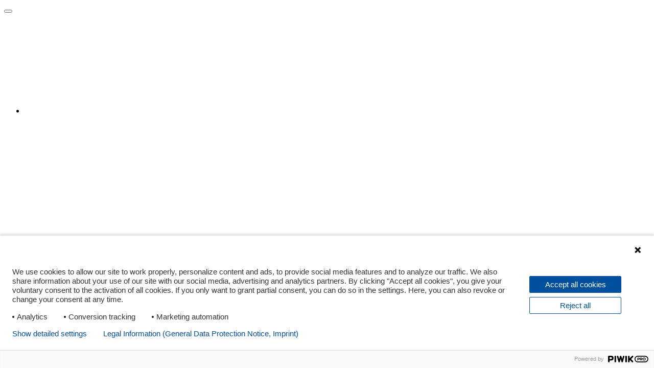

--- FILE ---
content_type: text/html;charset=UTF-8
request_url: https://www.wabco-customercentre.com/catalog/de_AT/trailer/wheel-brakes/brake-actuators
body_size: 158825
content:

<!DOCTYPE HTML>
<html lang="en" xmlns="http://www.w3.org/1999/xhtml" xmlns:fb="http://ogp.me/ns/fb#" xmlns:og="http://ogp.me/ns#">
		<head>
<script src="/catalog/static/111213/js/perf/stub.js" type="text/javascript"></script><script src="/catalog/jslibrary/1637251311258/sfdc/VFRemote.js" type="text/javascript"></script><script src="/catalog/jslibrary/1752551382258/ui-sfdc-javascript-impl/SfdcCore.js" type="text/javascript"></script><script src="/catalog/jslibrary/1746634855258/sfdc/IframeThirdPartyContextLogging.js" type="text/javascript"></script><script src="/catalog/resource/1688054539000/gaUtils/ga.js" type="text/javascript"></script><script src="/catalog/resource/1766070487000/CCHeader/default.js" type="text/javascript"></script><script src="/catalog/resource/1766070487000/CCHeader/msIEcheck.js" type="text/javascript"></script><script src="/catalog/resource/1688054539000/gaUtils/datalayerHelper.js" type="text/javascript"></script><script src="/catalog/static/111213/js/picklist4.js" type="text/javascript"></script><script src="/catalog/jslibrary/1686615502258/sfdc/VFState.js" type="text/javascript"></script><script src="/catalog/resource/1764668180000/CC_PLP/plp.js" type="text/javascript"></script><link class="user" href="/catalog/resource/1675270258000/WabcoRobotoFont/WabcoRobotoFont.css" rel="stylesheet" type="text/css" /><link class="user" href="/catalog/resource/1712242276000/flag_icon_css/flag-icon-css-master/css/flag-icon.min.css" rel="stylesheet" type="text/css" /><link class="user" href="/catalog/resource/1595001664000/fontawesome470/font-awesome-4.7.0/css/font-awesome.css" rel="stylesheet" type="text/css" /><link class="user" href="/catalog/resource/1766070487000/CCHeader/styles.css" rel="stylesheet" type="text/css" /><link class="user" href="/catalog/resource/1766070487000/CCHeader/CC_InformSearch.css" rel="stylesheet" type="text/css" /><link class="user" href="/catalog/resource/1764668180000/CC_PLP/CC_ProductList.css" rel="stylesheet" type="text/css" /><link class="user" href="/catalog/resource/1764668180000/CC_PLP/plp.css" rel="stylesheet" type="text/css" /><link class="user" href="/catalog/resource/1652722502000/CC_Cart/br.css" rel="stylesheet" type="text/css" /><link class="user" href="/catalog/resource/1587657796000/WABCOStorePDPCustomUX/customUXWabcoStorePageDetail/wabco_tmpl_ThreeColRD.css" rel="stylesheet" type="text/css" /><script src="/catalog/jslibrary/1647410351258/sfdc/NetworkTracking.js" type="text/javascript"></script><script>try{ NetworkTracking.init('/catalog/_ui/networks/tracking/NetworkTrackingServlet', 'network', '066b0000001eKQK'); }catch(x){}try{ NetworkTracking.logPageView();}catch(x){}</script><script>(function(UITheme) {
    UITheme.getUITheme = function() { 
        return UserContext.uiTheme;
    };
}(window.UITheme = window.UITheme || {}));</script><script type="text/javascript">
Visualforce.remoting.Manager.add(new $VFRM.RemotingProviderImpl({"vf":{"vid":"066b0000001eKQK","xhr":false,"dev":false,"tst":false,"dbg":false,"tm":1766667218857,"ovrprm":false},"actions":{"CC_Ctrl_HeaderCustom":{"ms":[{"name":"getChildBranches","len":1,"ns":"","ver":57.0,"csrf":"VmpFPSxNakF5TlMweE1pMHlPRlF4TWpvMU16b3pPQzQ0TlRkYSw4dTlQbTI3QW83LWpJSjN6N0M0ZEFDdGtYb2I0anAwRXRGUjFFMnIySlpzPSxPVFEwWlRNMg==","authorization":"[base64].Q2lWRFExOURkSEpzWDBobFlXUmxja04xYzNSdmJTNW5aWFJEYUdsc1pFSnlZVzVqYUdWeg==.r3u2RH26CPgcMFQuB5B8VtRNp_TqbFk_lVtYy6asIBU="},{"name":"getVehicleManufacturersPKL","len":0,"ns":"","ver":57.0,"csrf":"VmpFPSxNakF5TlMweE1pMHlPRlF4TWpvMU16b3pPQzQ0TmpGYSx4T2R3cEJKbEZzX2Z6N2dkb21qdG9CSXd5cGR0NDJVRTBiSUhMRUFuT1lzPSxObVZpWkRsbQ==","authorization":"[base64].Q2k5RFExOURkSEpzWDBobFlXUmxja04xYzNSdmJTNW5aWFJXWldocFkyeGxUV0Z1ZFdaaFkzUjFjbVZ5YzFCTFRBPT0=.fwuf7rMwYJLXCja0JctK2ZgRxJUge13ACbXZ9VcU0UE="},{"name":"getVehicleSeriesPKL","len":1,"ns":"","ver":57.0,"csrf":"VmpFPSxNakF5TlMweE1pMHlPRlF4TWpvMU16b3pPQzQ0TmpSYSxLM2ZUT2JwMUpzSHZUa3VtMlRrbWRmZHpzSk9YUXUyaXNRTG5HcXIzN3lZPSxORE5pWWpjdw==","authorization":"[base64].Q2loRFExOURkSEpzWDBobFlXUmxja04xYzNSdmJTNW5aWFJXWldocFkyeGxVMlZ5YVdWelVFdE0=.HjrxLogfyetPF3me1l6PEUKCIh_7P2n1DzLgjYD81_E="},{"name":"getVehicleTypesPKL","len":1,"ns":"","ver":57.0,"csrf":"VmpFPSxNakF5TlMweE1pMHlPRlF4TWpvMU16b3pPQzQ0TmpWYSxCNlh2a3drM0RYbUV3cTRjRi1lYXBwNUI1VU8tVjBaaWw0V0dmN2h6c2JRPSxZVE0yWlRReg==","authorization":"[base64].Q2lkRFExOURkSEpzWDBobFlXUmxja04xYzNSdmJTNW5aWFJXWldocFkyeGxWSGx3WlhOUVMwdz0=.gJY-0p01VGzAZDxiQ_PckI01Gd-S2w35-UCTMrbqkg0="},{"name":"searchAutoComplete","len":2,"ns":"","ver":57.0,"csrf":"VmpFPSxNakF5TlMweE1pMHlPRlF4TWpvMU16b3pPQzQ0TmpkYSxpdzhlZC1DZ3BDZFZSYlUwVTk1aFBVdWgwSG5OMFN4YlEyX0ZqUVJxSlowPSxPRFprTVRGbA==","authorization":"[base64].Q2lkRFExOURkSEpzWDBobFlXUmxja04xYzNSdmJTNXpaV0Z5WTJoQmRYUnZRMjl0Y0d4bGRHVT0=.QENejSQoc13sATAujNn9pYmzaUE1KutHMf4FalH00GY="},{"name":"setIndiaCustomerNumber","len":3,"ns":"","ver":57.0,"csrf":"VmpFPSxNakF5TlMweE1pMHlPRlF4TWpvMU16b3pPQzQ0TmpsYSxOc2xmd29pSnpKc1pFM3hZbmI5WW5KeDlYMDVMVHpHNXVkOVBQek9rTWpVPSxOVEU0TnpBeQ==","authorization":"[base64].Q2l0RFExOURkSEpzWDBobFlXUmxja04xYzNSdmJTNXpaWFJKYm1ScFlVTjFjM1J2YldWeVRuVnRZbVZ5.jF0aL-xNmtuADenPC2l9g3aecynwM0jaywBEeqQaDrM="}],"prm":0},"CC_Ctrl_ProductListController":{"ms":[{"name":"checkProductsInSap","len":2,"ns":"","ver":51.0,"csrf":"VmpFPSxNakF5TlMweE1pMHlPRlF4TWpvMU16b3pPQzQ0TnpCYSxWVk9DVEpzcTdGanZicXJtaW01M0xYS01NMXM4OFEzTFlIdFVtZERvVjVZPSxOelE0TkRRMA==","authorization":"[base64].Q2pCRFExOURkSEpzWDFCeWIyUjFZM1JNYVhOMFEyOXVkSEp2Ykd4bGNpNWphR1ZqYTFCeWIyUjFZM1J6U1c1VFlYQT0=.hFHqsBY0yskpcf2gV3d8uWa94RPoFi_BHXVXRbKG7DQ="},{"name":"documentSearch","len":3,"ns":"","ver":51.0,"csrf":"VmpFPSxNakF5TlMweE1pMHlPRlF4TWpvMU16b3pPQzQ0TnpKYSxmQUZLRHR3VHJDZXhySUNIZTBsUHhCRVlnMTBCR2lkRkEzV1k0bF9DeDRBPSxObVJoWmpJMg==","authorization":"[base64].Q2l4RFExOURkSEpzWDFCeWIyUjFZM1JNYVhOMFEyOXVkSEp2Ykd4bGNpNWtiMk4xYldWdWRGTmxZWEpqYUE9PQ==.pjgPG9Ra1r1dYdFiJkaQhXB_AFCwoLblNmdN4SZ82_4="},{"name":"getBusinessRecommendation","len":0,"ns":"","ver":51.0,"csrf":"VmpFPSxNakF5TlMweE1pMHlPRlF4TWpvMU16b3pPQzQ0TnpOYSx4MXlfNGRjZ1BXQ0ZZM3Jwb2Jld29IdzJFd3lSMm95NDlaRUVPejdOQWxnPSxOV05sWmpobA==","authorization":"[base64].Q2pkRFExOURkSEpzWDFCeWIyUjFZM1JNYVhOMFEyOXVkSEp2Ykd4bGNpNW5aWFJDZFhOcGJtVnpjMUpsWTI5dGJXVnVaR0YwYVc5dQ==.CeNK0KWLb-x2xOiXlla4_89ijj2eiHRaGKbQnrEx9Ho="},{"name":"getDocs","len":2,"ns":"","ver":51.0,"csrf":"VmpFPSxNakF5TlMweE1pMHlPRlF4TWpvMU16b3pPQzQ0TnpSYSxOb1RObW1DNUFYa29jOVZwb0hwVlhPT2VwM1VTbnkyWFBoQmhQY3pTRFlnPSxOVFE0TldKaA==","authorization":"[base64].Q2lWRFExOURkSEpzWDFCeWIyUjFZM1JNYVhOMFEyOXVkSEp2Ykd4bGNpNW5aWFJFYjJOeg==.hp2mhzZmaC8OyavdBCCTYTTS37NCarpOThSgIHKdCIs="},{"name":"getPriceMap","len":2,"ns":"","ver":51.0,"csrf":"VmpFPSxNakF5TlMweE1pMHlPRlF4TWpvMU16b3pPQzQ0TnpWYSw3WHRQMHVEM0VpcXFHVVhBbE41X283bWgzcnZIZ213MDhlMU5fNUpXMzdRPSxObVJqTXpSbA==","authorization":"[base64].Q2lsRFExOURkSEpzWDFCeWIyUjFZM1JNYVhOMFEyOXVkSEp2Ykd4bGNpNW5aWFJRY21salpVMWhjQT09.gLGB8Vg26D2fV3WxYwm6hczhfz7suw34qPF0BgyIfgk="},{"name":"getRVDCategoryComparationItems","len":1,"ns":"","ver":51.0,"csrf":"VmpFPSxNakF5TlMweE1pMHlPRlF4TWpvMU16b3pPQzQ0TnpkYSxodzBoWXI2aTQyUzMxRGFVUzAxU3JaQW9vOE5ET1VFc0oySUhZQ25pT280PSxPVE5tWW1Neg==","authorization":"[base64].Q2p4RFExOURkSEpzWDFCeWIyUjFZM1JNYVhOMFEyOXVkSEp2Ykd4bGNpNW5aWFJTVmtSRFlYUmxaMjl5ZVVOdmJYQmhjbUYwYVc5dVNYUmxiWE09.-eAyEB8t9JrBj66bXKxTkxnK2ZpSXwQk7ySg26lj4BM="},{"name":"getReplacedBy","len":2,"ns":"","ver":51.0,"csrf":"VmpFPSxNakF5TlMweE1pMHlPRlF4TWpvMU16b3pPQzQ0TnpoYSx6dnp2eWRpZTFRQTh4clZiM1dURTJxbGdsajlIMVNWZGlXTTdGWmg3U3YwPSxaRFV6WTJJMA==","authorization":"[base64].Q2l0RFExOURkSEpzWDFCeWIyUjFZM1JNYVhOMFEyOXVkSEp2Ykd4bGNpNW5aWFJTWlhCc1lXTmxaRUo1.BIJ81ZSPnOZuIBr68riybEsVvPszD8WfsxKL5iLrOyI="},{"name":"loadBusinessRecommendations","len":2,"ns":"","ver":51.0,"csrf":"VmpFPSxNakF5TlMweE1pMHlPRlF4TWpvMU16b3pPQzQ0TnpsYSxzYVE0LW8wejNjUHBfZGN2YjVkX3FJOFVUWFRUV1MtbGI5VVcwanRzWmJrPSxNR00zWVdWag==","authorization":"[base64].Q2psRFExOURkSEpzWDFCeWIyUjFZM1JNYVhOMFEyOXVkSEp2Ykd4bGNpNXNiMkZrUW5WemFXNWxjM05TWldOdmJXMWxibVJoZEdsdmJuTT0=.rsw0wBfM2c6a5idmszjn0Ijdy5qe9IL8_CaGV7fV4lg="},{"name":"searchInCategories","len":2,"ns":"","ver":51.0,"csrf":"VmpFPSxNakF5TlMweE1pMHlPRlF4TWpvMU16b3pPQzQ0T0RCYSxXZW9uenh2azdkUktzbDg3akdQTWM2N3dIMlpMdUJNRWlqM1NNaDNVRS1FPSxPVE00TUdNdw==","authorization":"[base64].Q2pCRFExOURkSEpzWDFCeWIyUjFZM1JNYVhOMFEyOXVkSEp2Ykd4bGNpNXpaV0Z5WTJoSmJrTmhkR1ZuYjNKcFpYTT0=.IUxj2HWYzZH5EuPpEW1YIKPck5L61Tp8H9vDgl1d1m8="}],"prm":0},"CC_LoginOverrideController":{"ms":[{"name":"loginMethod","len":4,"ns":"","ver":47.0,"csrf":"VmpFPSxNakF5TlMweE1pMHlPRlF4TWpvMU16b3pPQzQ0T0RKYSxQSmtRWlRKNTNsVzB0bXd1NnVHUnhrUXcyRllDcWdjV0Vhc2Y5aW1iZzVRPSxObVpsTm1GbA==","authorization":"[base64].Q2laRFExOU1iMmRwYms5MlpYSnlhV1JsUTI5dWRISnZiR3hsY2k1c2IyZHBiazFsZEdodlpBPT0=.QsOcH4dITxZvK0C1ec4sh0zUR2IJacYsy3TTzGPn4NE="},{"name":"loginMethodWithRedirect","len":7,"ns":"","ver":47.0,"csrf":"VmpFPSxNakF5TlMweE1pMHlPRlF4TWpvMU16b3pPQzQ0T0ROYSxvYzdfRHhOUjU2WXBBMDRjVzRUSjhUam9uSFVyczVGZExBWmd2LUprZkFRPSxaV0ppTldWaQ==","authorization":"[base64].Q2pKRFExOU1iMmRwYms5MlpYSnlhV1JsUTI5dWRISnZiR3hsY2k1c2IyZHBiazFsZEdodlpGZHBkR2hTWldScGNtVmpkQT09.SAfsHDFhCZUC2EiLH5fiP8DrAZYUYg5ufnQFxxM-WH4="}],"prm":0},"CC_TopMenuController":{"ms":[{"name":"getMenuData","len":2,"ns":"","ver":51.0,"csrf":"VmpFPSxNakF5TlMweE1pMHlPRlF4TWpvMU16b3pPQzQ0T0RSYSxQQmJ2Um93WFFhcXRSb0hsblVhYXZRSTQ3bFpGQXhpNjFlYjlnMDBBSGlVPSxPVGc1WXpFMw==","authorization":"[base64].Q2lCRFExOVViM0JOWlc1MVEyOXVkSEp2Ykd4bGNpNW5aWFJOWlc1MVJHRjBZUT09.q99s_4rHGwtEI8796ANfapJCjZPwT3ZAis1z06iHqe8="}],"prm":0},"CCHeaderIncludeBegin":{"ms":[{"name":"getCartInfo","len":1,"ns":"","ver":51.0,"csrf":"VmpFPSxNakF5TlMweE1pMHlPRlF4TWpvMU16b3pPQzQ0T0RaYSxmS1JkS2U2YkFyTEVra0N0RnJZMjZBek9xa1NySnN6ZmJuV3VKNkJIY0ZJPSxPVFkxWTJObQ==","authorization":"[base64].Q2lCRFEwaGxZV1JsY2tsdVkyeDFaR1ZDWldkcGJpNW5aWFJEWVhKMFNXNW1idz09.71_Myraf-YpJZcYf395ORJ5FDS0kbPpZe9ijaQ2P054="},{"name":"updateLastSessionId","len":0,"ns":"","ver":51.0,"csrf":"VmpFPSxNakF5TlMweE1pMHlPRlF4TWpvMU16b3pPQzQ0T0RkYSx4VzF2VDl3MnduUXZZUW1adll6ZktJc2J6b0FYNVZPcUFQRzBhVldNU2hNPSxNR1l5WkRCag==","authorization":"[base64].Q2loRFEwaGxZV1JsY2tsdVkyeDFaR1ZDWldkcGJpNTFjR1JoZEdWTVlYTjBVMlZ6YzJsdmJrbGs=.XdWbH9TdOdbb8BJPZ-Lsl00_Lb3OE-kIWatAonloksM="}],"prm":0},"ccrz.cc_ctrl_AutoComplete":{"ms":[{"name":"searchAutoComplete","len":4,"ns":"ccrz","ver":50.0,"csrf":"VmpFPSxNakF5TlMweE1pMHlPRlF4TWpvMU16b3pPQzQ0T0RoYSx6bF9Ha0thZXJaRDBDckU4eGlMeHdJamxhVzZFTDZQdlpPTlRZektHZHRvPSxOMkk0TldWaQ==","authorization":"[base64].Q2l4alkzSjZMbU5qWDJOMGNteGZRWFYwYjBOdmJYQnNaWFJsTG5ObFlYSmphRUYxZEc5RGIyMXdiR1YwWlE9PQ==.KAnA_WdTkJAACCTFlwXZbdXufpynCF4-HGLFgvwZb5A="}],"prm":1},"ccrz.cc_ctrl_BreadCrumb":{"ms":[{"name":"getBreadCrumbsJSON","len":3,"ns":"ccrz","ver":50.0,"csrf":"VmpFPSxNakF5TlMweE1pMHlPRlF4TWpvMU16b3pPQzQ0T0RsYSx6b1AxX0tIbEFZbUdmZkpMR3ZsaWs4QnJlNndsaXpSUVp4aW4xWW5NUWhjPSxPR1UxTTJNNA==","authorization":"[base64].Q2lwalkzSjZMbU5qWDJOMGNteGZRbkpsWVdSRGNuVnRZaTVuWlhSQ2NtVmhaRU55ZFcxaWMwcFRUMDQ9.Ji-j0prP8eoP-yiO8LT5ig_ONG2zP72mDtovxeWgLcs="}],"prm":1},"ccrz.cc_ctrl_CartRD":{"ms":[{"name":"applyCoupon","len":2,"ns":"ccrz","ver":50.0,"csrf":"VmpFPSxNakF5TlMweE1pMHlPRlF4TWpvMU16b3pPQzQ0T1RCYSxCWUNmRnV5TWpBVkV0UkYzbzNEYTNwYnlmejA0VkJjd1VCYkcybnhBV3RZPSxPR1F4T0dFeQ==","authorization":"[base64].Q2g5alkzSjZMbU5qWDJOMGNteGZRMkZ5ZEZKRUxtRndjR3g1UTI5MWNHOXU=.pr5H5dyrmXrjo78KC7KlXUkorFk2JtZVwh0r1HXdt5s="},{"name":"clearCoupon","len":1,"ns":"ccrz","ver":50.0,"csrf":"VmpFPSxNakF5TlMweE1pMHlPRlF4TWpvMU16b3pPQzQ0T1RKYSxzQmlsbG1ZY1QzY3ZWVS1jclBKeGd6YzdkRmxIM1EteEo2VmdlbEFuVldrPSxaV0kzWXpFMw==","authorization":"[base64].Q2g5alkzSjZMbU5qWDJOMGNteGZRMkZ5ZEZKRUxtTnNaV0Z5UTI5MWNHOXU=.hI7Chxd0QNywukWSnCubneQlvGSW1IMaLsC2Jf2Gpj8="},{"name":"createRequestForQuote","len":2,"ns":"ccrz","ver":50.0,"csrf":"VmpFPSxNakF5TlMweE1pMHlPRlF4TWpvMU16b3pPQzQ0T1ROYSwwUEd1QW9NT2tkX1JhRExxR0hWQ2x3SHdLeDZZYXNsUGMzS1RzMGY3Smk4PSxNakV3WldFdw==","authorization":"[base64].Q2lsalkzSjZMbU5qWDJOMGNteGZRMkZ5ZEZKRUxtTnlaV0YwWlZKbGNYVmxjM1JHYjNKUmRXOTBaUT09.BmqQQlUbdch6b6bfLJmSr31UfKlh3j1kHJJ0EzH30v0="},{"name":"createWishlistFromCart","len":3,"ns":"ccrz","ver":50.0,"csrf":"VmpFPSxNakF5TlMweE1pMHlPRlF4TWpvMU16b3pPQzQ0T1RSYSw5UjlIV2JnUDhKZmtMR3hxZkN0eTB0QXN4VGhHUlZjZURlY0lMOFJwbmZNPSxNMkk1Wm1Kaw==","authorization":"[base64].Q2lwalkzSjZMbU5qWDJOMGNteGZRMkZ5ZEZKRUxtTnlaV0YwWlZkcGMyaHNhWE4wUm5KdmJVTmhjblE9.aamP15ZaNcloUTRKHfq8dOHqG128D0KaMsDVVo9ktdg="},{"name":"fetchCart","len":2,"ns":"ccrz","ver":50.0,"csrf":"VmpFPSxNakF5TlMweE1pMHlPRlF4TWpvMU16b3pPQzQ0T1RaYSxtdlBCZERrT0Q4ZW1pUTM0UERGVlpzMG5PUXFRanpFTlpHNVJLQjIxVGZrPSxNbU5qWlRkag==","authorization":"[base64].Q2gxalkzSjZMbU5qWDJOMGNteGZRMkZ5ZEZKRUxtWmxkR05vUTJGeWRBPT0=.gAMY47GxG7G-XZAJO3bLZvxwIfFOmhYdZIAiCGInFhE="},{"name":"fetchFullCart","len":1,"ns":"ccrz","ver":50.0,"csrf":"VmpFPSxNakF5TlMweE1pMHlPRlF4TWpvMU16b3pPQzQ0T1RkYSx6TkJPS2RYd3lvTEtWcmhZc0dPNTRZMFlUYllyQ2p6b2VLTDBpT19FSk5rPSxOalptWldGaw==","authorization":"[base64].Q2lGalkzSjZMbU5qWDJOMGNteGZRMkZ5ZEZKRUxtWmxkR05vUm5Wc2JFTmhjblE9.6a7QAL0ZGxNPAvXIML2fuzZI_TClUpvtGbR1rifd6Vk="},{"name":"fetchMiniCart","len":2,"ns":"ccrz","ver":50.0,"csrf":"VmpFPSxNakF5TlMweE1pMHlPRlF4TWpvMU16b3pPQzQ0T1RoYSxUUlZ0TGJkY0k3OHB6LTZrMGxMaU1DdU9IYXFMVEtCWVFpM1VpSU5KcUNVPSxOemN3TnpVMA==","authorization":"[base64].Q2lGalkzSjZMbU5qWDJOMGNteGZRMkZ5ZEZKRUxtWmxkR05vVFdsdWFVTmhjblE9.Rul7h92N_n0cJCL5oTbmws4UsMAg6Cldnbvy4WQzvwY="},{"name":"fetchPricingTiers","len":2,"ns":"ccrz","ver":50.0,"csrf":"VmpFPSxNakF5TlMweE1pMHlPRlF4TWpvMU16b3pPQzQ1TURCYSx5bDlJY0J1Rlp1R3N5YUpCT1U2SlJsZ21OZzF2bWdXRF9GVHpCT0lYVUZFPSxZalU0TXpZNA==","authorization":"[base64].Q2lWalkzSjZMbU5qWDJOMGNteGZRMkZ5ZEZKRUxtWmxkR05vVUhKcFkybHVaMVJwWlhKeg==.mGaAtXpBUngBCQLlF4TCuuMmVJyamTmwBSBHRAeCO1s="},{"name":"getCartTotal","len":3,"ns":"ccrz","ver":50.0,"csrf":"VmpFPSxNakF5TlMweE1pMHlPRlF4TWpvMU16b3pPQzQ1TURGYSxyWUE2VXFOczVfcW52dTkxa1Q2d3RMR3R0RUFhOU9hME5OYkxqazlETHdvPSxOVFZoTUdVNA==","authorization":"[base64].Q2lCalkzSjZMbU5qWDJOMGNteGZRMkZ5ZEZKRUxtZGxkRU5oY25SVWIzUmhiQT09.HRNa9-vfAI015S6LNu1WPP8PNclo3MT5Ja2FRM6xsGU="},{"name":"performExtPriceValidation","len":3,"ns":"ccrz","ver":50.0,"csrf":"VmpFPSxNakF5TlMweE1pMHlPRlF4TWpvMU16b3pPQzQ1TURKYSxjRjlhb2QyaldEZXhPaDRuWmkxU05QT21xNXZCdW9pT2w3dC1nN2NDR0NnPSxNREUyT1dZNA==","authorization":"[base64].Q2kxalkzSjZMbU5qWDJOMGNteGZRMkZ5ZEZKRUxuQmxjbVp2Y20xRmVIUlFjbWxqWlZaaGJHbGtZWFJwYjI0PQ==.GlNdJwmRg-u3k9v18G1KW_F0-6WvN0B6yeupvKovO0I="},{"name":"removeCartItem","len":2,"ns":"ccrz","ver":50.0,"csrf":"VmpFPSxNakF5TlMweE1pMHlPRlF4TWpvMU16b3pPQzQ1TURSYSxCeXh1Vk94RmFRYXhITW9hMmJYaUlQYWo3ZWdLam1pR2RHTWQ0NUszSWcwPSxZMlk1WlRZMw==","authorization":"[base64].Q2lKalkzSjZMbU5qWDJOMGNteGZRMkZ5ZEZKRUxuSmxiVzkyWlVOaGNuUkpkR1Z0.ROsVAVqOC8BB9jOH1A0R_3QzzGMPAEUJiJEnV6MTg8M="},{"name":"saveCart","len":4,"ns":"ccrz","ver":50.0,"csrf":"VmpFPSxNakF5TlMweE1pMHlPRlF4TWpvMU16b3pPQzQ1TURWYSw4LUFUMkxqTzJzdTJZYVV5NGZ6M3NXTkFKOFZoYlFEQmJURFFRZy00alhjPSxPVFV3WXpBMw==","authorization":"[base64].Q2h4alkzSjZMbU5qWDJOMGNteGZRMkZ5ZEZKRUxuTmhkbVZEWVhKMA==.svAS6HVoNdSwX9j3oW4z_gQJJyM0MyesgYM3S673bEo="},{"name":"updateCart","len":1,"ns":"ccrz","ver":50.0,"csrf":"VmpFPSxNakF5TlMweE1pMHlPRlF4TWpvMU16b3pPQzQ1TURaYSwySVh5Ti1WTUZMSF9Sak93OWxzU0xpRWVqZlRDZjRDUFVXYzNMVkx3LTd3PSxaREU1T1dRMA==","authorization":"[base64].Q2g1alkzSjZMbU5qWDJOMGNteGZRMkZ5ZEZKRUxuVndaR0YwWlVOaGNuUT0=.KmfxbTZZwGRTnDHMCzRTU1Huci65nAjgY0Bev7JW-GI="}],"prm":1},"ccrz.cc_ctrl_FeatureFilterRD":{"ms":[{"name":"fetchFilters","len":2,"ns":"ccrz","ver":50.0,"csrf":"VmpFPSxNakF5TlMweE1pMHlPRlF4TWpvMU16b3pPQzQ1TURkYSw0TTlURFo0NUN4dDdtR1lyRVhGNjR6WTZXNGpKZklxWXdmNXRrWlVHZVBBPSxNR0l5TVdNeA==","authorization":"[base64].Q2lsalkzSjZMbU5qWDJOMGNteGZSbVZoZEhWeVpVWnBiSFJsY2xKRUxtWmxkR05vUm1sc2RHVnljdz09.ner3y9bdGbol77FujkNtvUk6t5dpk8mk8Fs0NUthQQM="}],"prm":1},"ccrz.cc_ctrl_Header":{"ms":[{"name":"forgotPassword","len":1,"ns":"ccrz","ver":50.0,"csrf":"VmpFPSxNakF5TlMweE1pMHlPRlF4TWpvMU16b3pPQzQ1TURsYSxoaFg3YmFQZU9aLV9hUVpPWnc4OEExYkh3d241ZzJMMGltMkFEbHRNTmM0PSxOekF3Tm1Zeg==","authorization":"[base64].Q2lKalkzSjZMbU5qWDJOMGNteGZTR1ZoWkdWeUxtWnZjbWR2ZEZCaGMzTjNiM0pr.A5A_A7Sd9Q-uhP7ZU9f652vTWE3uOrB-8LdwfaEkI_g="},{"name":"getMyAccountMenuData","len":1,"ns":"ccrz","ver":50.0,"csrf":"VmpFPSxNakF5TlMweE1pMHlPRlF4TWpvMU16b3pPQzQ1TVRCYSxpWHBBWG1OVlBIOFJFZEFtcU1OdjNBS3Fuel9MUkNOd2VldUhfUktFZnI0PSxNbUZsWldFNQ==","authorization":"[base64].Q2loalkzSjZMbU5qWDJOMGNteGZTR1ZoWkdWeUxtZGxkRTE1UVdOamIzVnVkRTFsYm5WRVlYUmg=.-xWHJgwuESRdNWqmyxkKAIrcRTD3bzmxWz13CCwz50o="}],"prm":1},"ccrz.cc_ctrl_LocaleSwitcherRD":{"ms":[{"name":"fetchLocaleData","len":1,"ns":"ccrz","ver":50.0,"csrf":"VmpFPSxNakF5TlMweE1pMHlPRlF4TWpvMU16b3pPQzQ1TVRGYSxPRGNLSGM2T0Mtb0N2S0RURE94Ml9NWlNUS19LUXdRaWVwRlVHV0pNU0k0PSxPVGcwTkdGaQ==","authorization":"[base64].Q2kxalkzSjZMbU5qWDJOMGNteGZURzlqWVd4bFUzZHBkR05vWlhKU1JDNW1aWFJqYUV4dlkyRnNaVVJoZEdFPQ==.RQmwprO2VitCzo_Rn_-haVPuOEVIKV-l4ADjB9JrEGU="},{"name":"setLocale","len":2,"ns":"ccrz","ver":50.0,"csrf":"VmpFPSxNakF5TlMweE1pMHlPRlF4TWpvMU16b3pPQzQ1TVRKYSxlVjdEU2lPTnVZTFRMX3V2Xzd0WVprT3RsSzY0Uk5mM1JQSGV0Q3MzR2FvPSxZakEzTVdJeQ==","authorization":"[base64].Q2lkalkzSjZMbU5qWDJOMGNteGZURzlqWVd4bFUzZHBkR05vWlhKU1JDNXpaWFJNYjJOaGJHVT0=.37oXKnlWmlzB7z1NBuZ5oKCDmxLjbXYmW7bpjnMqGuw="}],"prm":1},"ccrz.cc_ctrl_MenuBar":{"ms":[{"name":"getMenuJson","len":1,"ns":"ccrz","ver":50.0,"csrf":"VmpFPSxNakF5TlMweE1pMHlPRlF4TWpvMU16b3pPQzQ1TVROYSw2UHlvSmNRZDJpdjZlbXhpNkZfMXFNZ24ySzRHSUpmdGpQRmZ2czNCVGRNPSxaR05tTmpWaA==","authorization":"[base64].Q2lCalkzSjZMbU5qWDJOMGNteGZUV1Z1ZFVKaGNpNW5aWFJOWlc1MVNuTnZiZz09.8_OIbWEo3JvkdVStf7Hs7gGWviDQsV1DFgC8-pWE1kU="}],"prm":1},"ccrz.cc_ctrl_ProductListRD":{"ms":[{"name":"fetchPage","len":2,"ns":"ccrz","ver":50.0,"csrf":"VmpFPSxNakF5TlMweE1pMHlPRlF4TWpvMU16b3pPQzQ1TVRWYSxRLXdUeU44U2lBanZweEJETmZIVlZNYzNFZmI0NUluTkZ4eDZ1MUV5a19rPSxOR0UyTWpnMw==","authorization":"[base64].Q2lSalkzSjZMbU5qWDJOMGNteGZVSEp2WkhWamRFeHBjM1JTUkM1bVpYUmphRkJoWjJVPQ==.xlxF0YZZW8iPT_5RqfYhP3QKqw5O7PoZfONcQKyPXNg="},{"name":"retreiveCategoryData","len":2,"ns":"ccrz","ver":50.0,"csrf":"VmpFPSxNakF5TlMweE1pMHlPRlF4TWpvMU16b3pPQzQ1TVRaYSxSbjdWalIzRmdtMmNWeFowOGFyelZ2M3BETWNCXzc0eGVNbGJpRUp3aVprPSxZall3T0dSbQ==","authorization":"[base64].Q2k5alkzSjZMbU5qWDJOMGNteGZVSEp2WkhWamRFeHBjM1JTUkM1eVpYUnlaV2wyWlVOaGRHVm5iM0o1UkdGMFlRPT0=.lNnQChprIwQ7fE-gap3mAy3pmHuj8-aA49yHI4ydnck="},{"name":"retrieveProdsByCategory","len":2,"ns":"ccrz","ver":50.0,"csrf":"VmpFPSxNakF5TlMweE1pMHlPRlF4TWpvMU16b3pPQzQ1TVRkYSxUOWV3ZUFRMWhjUWhTRFZjLUZaVy15LUJ2eVVLclU5M3FXYUxuaklOV0FjPSxZVEpqWTJSaA==","authorization":"[base64].Q2pKalkzSjZMbU5qWDJOMGNteGZVSEp2WkhWamRFeHBjM1JTUkM1eVpYUnlhV1YyWlZCeWIyUnpRbmxEWVhSbFoyOXllUT09.8gdelmJ2WX8yCRKJncyJt84yO1kr-hmSWEjEWWq4-BU="},{"name":"retrieveProdsBySearch","len":3,"ns":"ccrz","ver":50.0,"csrf":"VmpFPSxNakF5TlMweE1pMHlPRlF4TWpvMU16b3pPQzQ1TVRoYSxDUGp1U1Z6eTFhaUxwU1VjaFBEbW4wVVRTZXJoZ1FEVkdLNG1fWFliaHNBPSxPV1E1TmpreA==","authorization":"[base64].Q2pCalkzSjZMbU5qWDJOMGNteGZVSEp2WkhWamRFeHBjM1JTUkM1eVpYUnlhV1YyWlZCeWIyUnpRbmxUWldGeVkyZz0=.3MmedGRH8-PJEviQZ28odvHeaGIXWcbQ8mjYb4i4V5k="}],"prm":1},"ccrz.cc_RemoteActionController":{"ms":[{"name":"addBulk","len":2,"ns":"ccrz","ver":50.0,"csrf":"VmpFPSxNakF5TlMweE1pMHlPRlF4TWpvMU16b3pPQzQ1TWpCYSxTMVlaMVRmSjdhQW5Zc1U1NkdNd0g2Z18wX3FYWHRHS1NYcnVzN2pDREkwPSxOekpqTVRNeA==","authorization":"[base64].Q2laalkzSjZMbU5qWDFKbGJXOTBaVUZqZEdsdmJrTnZiblJ5YjJ4c1pYSXVZV1JrUW5Wc2F3PT0=.lOmIhCJi7jgl0Zbst-amnMt53nVLIHvWgAISYCsYZyY="},{"name":"addConfigurationRemoteAction","len":5,"ns":"ccrz","ver":50.0,"csrf":"VmpFPSxNakF5TlMweE1pMHlPRlF4TWpvMU16b3pPQzQ1TWpGYSw4WEl5elFRZEtOYVFaX3hnQW5RRm1UbE5FX2lfd2RYdG9NX2tqM19DaVVRPSxaalEyWlRjdw==","authorization":"[base64].Q2p0alkzSjZMbU5qWDFKbGJXOTBaVUZqZEdsdmJrTnZiblJ5YjJ4c1pYSXVZV1JrUTI5dVptbG5kWEpoZEdsdmJsSmxiVzkwWlVGamRHbHZiZz09.HqFkPGBw1jCxXnaIFmB7wW3bVQMn5pG-GK7RV6vjdqQ="},{"name":"addConfiguration","len":4,"ns":"ccrz","ver":50.0,"csrf":"VmpFPSxNakF5TlMweE1pMHlPRlF4TWpvMU16b3pPQzQ1TWpKYSxiR0dXZlZMSU1YSUZQM1AtVTdxWmNEZlo0OWZnSjg3RmdNc1pSZTY3S2hvPSxaVEUzT0RBdw==","authorization":"[base64].Q2k5alkzSjZMbU5qWDFKbGJXOTBaVUZqZEdsdmJrTnZiblJ5YjJ4c1pYSXVZV1JrUTI5dVptbG5kWEpoZEdsdmJnPT0=.pH_kRP5pjK9qn9co3NlfJtwzIzM90rbxj2OTL7zKtCY="},{"name":"addItem","len":7,"ns":"ccrz","ver":50.0,"csrf":"VmpFPSxNakF5TlMweE1pMHlPRlF4TWpvMU16b3pPQzQ1TWpOYSx5cDhhemhqakpRcjRxNkhhM2Z6dkpFUmhjei1Vd1pUS0s0M0EyNzZTMWU0PSxNV1JpWW1ZMQ==","authorization":"[base64].Q2laalkzSjZMbU5qWDFKbGJXOTBaVUZqZEdsdmJrTnZiblJ5YjJ4c1pYSXVZV1JrU1hSbGJRPT0=.X-kywPggRK_bBOBYklxM6zg3pXQEwSM0WA01AWr8Nhc="},{"name":"checkCartRepair","len":1,"ns":"ccrz","ver":50.0,"csrf":"VmpFPSxNakF5TlMweE1pMHlPRlF4TWpvMU16b3pPQzQ1TWpWYSxUTlVCMkRNbEcxRWxXNy1DaDl2T0hjajk2OXJQTFlfM1FFd2F2cWFuM0JrPSxORGMxWkdabQ==","authorization":"[base64].Q2k1alkzSjZMbU5qWDFKbGJXOTBaVUZqZEdsdmJrTnZiblJ5YjJ4c1pYSXVZMmhsWTJ0RFlYSjBVbVZ3WVdseQ==.zaEfUKlQ0TNxutFMcWtSmxZEHc0kbQdVmXtK4e8-l8E="},{"name":"getCartTotal","len":3,"ns":"ccrz","ver":50.0,"csrf":"VmpFPSxNakF5TlMweE1pMHlPRlF4TWpvMU16b3pPQzQ1TWpaYSxaQVhBT2NMbnU1cmpobXZ2V0NMNVVBTU9fR1loRmE3eUpMdHBydlQwYTFBPSxaRGRtTkRBeQ==","authorization":"[base64].Q2l0alkzSjZMbU5qWDFKbGJXOTBaVUZqZEdsdmJrTnZiblJ5YjJ4c1pYSXVaMlYwUTJGeWRGUnZkR0Zz.NGCvjEw_AJQ1O31u9i_67k2E3t3C6dlirCrpxv95HXA="},{"name":"getCategoryTreeJson","len":1,"ns":"ccrz","ver":50.0,"csrf":"VmpFPSxNakF5TlMweE1pMHlPRlF4TWpvMU16b3pPQzQ1TWpkYSxNTEpXWThBakVMOEowWktoT1pkOWU2dFJ3amNZbEZ5MDh0V0Exa1JJMDNnPSxaR0U0TnpsbA==","authorization":"[base64].Q2pKalkzSjZMbU5qWDFKbGJXOTBaVUZqZEdsdmJrTnZiblJ5YjJ4c1pYSXVaMlYwUTJGMFpXZHZjbmxVY21WbFNuTnZiZz09.4B_tc4J9RlC27EAXvkTn9HAsAxanOhdw0pTFX9xKbuc="},{"name":"getCountries","len":1,"ns":"ccrz","ver":50.0,"csrf":"VmpFPSxNakF5TlMweE1pMHlPRlF4TWpvMU16b3pPQzQ1TWpsYSxySFBOUlFCb0ZxSDVZTEtDSFRhcDY5UkFoYlJ2dU05azNEQ2xNNGxnN2VFPSxZVGcwWkRZeA==","authorization":"[base64].Q2l0alkzSjZMbU5qWDFKbGJXOTBaVUZqZEdsdmJrTnZiblJ5YjJ4c1pYSXVaMlYwUTI5MWJuUnlhV1Z6._67JiLVp2YbebOacb8Cx6nR3-RLziwbDXqMgn-Shy6w="},{"name":"getCurrentUser","len":1,"ns":"ccrz","ver":50.0,"csrf":"VmpFPSxNakF5TlMweE1pMHlPRlF4TWpvMU16b3pPQzQ1TXpCYSxQR2t1b2hZRkFqb0ZucTdFYTBtYnFjNm85XzBQNENKR3F4RnhodzNWZUdzPSxZamMyTmpVMg==","authorization":"[base64].Q2kxalkzSjZMbU5qWDFKbGJXOTBaVUZqZEdsdmJrTnZiblJ5YjJ4c1pYSXVaMlYwUTNWeWNtVnVkRlZ6WlhJPQ==.olPDcoM9ctvCAm5-9mZxTheHyhV6SnmnEG6o8joxiB0="},{"name":"getHeaderInfo","len":1,"ns":"ccrz","ver":50.0,"csrf":"VmpFPSxNakF5TlMweE1pMHlPRlF4TWpvMU16b3pPQzQ1TXpGYSxoa3ctQUtJY1N1NUlnS2RTOHJ4d1NoRzk0ZU4xVzVPX0hnSjdKaEMzMWhRPSxZemhsTURFdw==","authorization":"[base64].Q2l4alkzSjZMbU5qWDFKbGJXOTBaVUZqZEdsdmJrTnZiblJ5YjJ4c1pYSXVaMlYwU0dWaFpHVnlTVzVtYnc9PQ==.JiAy65qyYqn7maA0FHqLrRgaUY1v_JwAhplefqPIEhY="},{"name":"getStates","len":0,"ns":"ccrz","ver":50.0,"csrf":"VmpFPSxNakF5TlMweE1pMHlPRlF4TWpvMU16b3pPQzQ1TXpOYSx3R0N5d0FfTUVYRDdOWEk0SW94R1p2YVJkankyMGVGRVlMZWJFdGwyQzhzPSxZemhrWkRWbA==","authorization":"[base64].Q2loalkzSjZMbU5qWDFKbGJXOTBaVUZqZEdsdmJrTnZiblJ5YjJ4c1pYSXVaMlYwVTNSaGRHVno=.dXvcDyuAIq4bk3K9E34S8ABXgL4h8EL0yz2XdXw_XZ0="}],"prm":1},"CCSiteLoginCustomController":{"ms":[{"name":"getPromotion","len":1,"ns":"","ver":57.0,"csrf":"VmpFPSxNakF5TlMweE1pMHlPRlF4TWpvMU16b3pPQzQ1TXpSYSxCcW1pWllLUl8zc1dGdkl3MG0yWGh4Y0FodHIwMTAyWXhqdFE3OHNZa253PSxNVGd6TnpJNA==","authorization":"[base64].Q2loRFExTnBkR1ZNYjJkcGJrTjFjM1J2YlVOdmJuUnliMnhzWlhJdVoyVjBVSEp2Ylc5MGFXOXU=.Xqs221qvFLeevcjDHhVSgOU4cnJWZ0frRSo2NHGGLo8="}],"prm":0}},"service":"catalog/apexremote"}));
</script><meta HTTP-EQUIV="PRAGMA" CONTENT="NO-CACHE" />
<meta HTTP-EQUIV="Expires" content="Mon, 01 Jan 1990 12:00:00 GMT" />
			<script type="text/javascript">
    var CCRZ = CCRZ || {};
    CCRZ.devMode = CCRZ.devMode||false;
    CCRZ.logOn = false;
    CCRZ.disableAdaptive = true;
   </script><link rel="icon" type="image/png" href="/resource/1766070488000/NewWabcoTheme/images/W.png"><meta name="google-site-verification" content="swFzf7TYQ-A5647SGqFV8lwvQtDKJGZkxFlRFONQtYI" /><meta name="yandex-verification" content="a4c93dcde084b1d0" /><meta name="msvalidate.01" content="4C8142964B243A9967F16D6F9835E62B" /><meta charset="utf-8">
<meta http-equiv="X-UA-Compatible" content="IE=edge">
<meta name="viewport" content="width=device-width, initial-scale=1"><meta name="google" content="notranslate" /><link type="text/css" rel="stylesheet" href="/catalog/resource/1690473952000/ccrz__CCRZ_JS/v004/boot3/css/ccrz-libs.min.css" />
<script type="text/javascript" src="/catalog/resource/1690473952000/ccrz__CCRZ_JS/v004/boot3/ccrz-libsh-min.js"></script>
<script type="text/javascript" src="/catalog/resource/1690473953000/ccrz__CC_Javascript_Framework/js/cc3-min.js"></script>
<link type="text/css" rel="stylesheet" href="/catalog/resource/1766070488000/NewWabcoTheme/css3/styles.css"/>
<script type="text/javascript" src="/catalog/resource/1766070488000/NewWabcoTheme/js/uiproperties.js"></script>
<link rel="canonical" href="https://www.wabco-customercentre.com/catalog/en_US/trailer/wheel-brakes/brake-actuators"><link rel="alternate" hreflang="en-us" href="https://www.wabco-customercentre.com/catalog/en_US/trailer/wheel-brakes/brake-actuators"><link rel="alternate" hreflang="bg-bg" href="https://www.wabco-customercentre.com/catalog/bg_BG/trailer/wheel-brakes/brake-actuators"><link rel="alternate" hreflang="hr-hr" href="https://www.wabco-customercentre.com/catalog/hr_HR/trailer/wheel-brakes/brake-actuators"><link rel="alternate" hreflang="cs-cz" href="https://www.wabco-customercentre.com/catalog/cs_CZ/trailer/wheel-brakes/brake-actuators"><link rel="alternate" hreflang="x-default" href="https://www.wabco-customercentre.com/catalog/en/trailer/wheel-brakes/brake-actuators" /><link rel="alternate" hreflang="en" href="https://www.wabco-customercentre.com/catalog/en/trailer/wheel-brakes/brake-actuators"><link rel="alternate" hreflang="de-de" href="https://www.wabco-customercentre.com/catalog/de_DE/trailer/wheel-brakes/brake-actuators"><link rel="alternate" hreflang="el-gr" href="https://www.wabco-customercentre.com/catalog/el_GR/trailer/wheel-brakes/brake-actuators"><link rel="alternate" hreflang="en-ca" href="https://www.wabco-customercentre.com/catalog/en_CA/trailer/wheel-brakes/brake-actuators"><link rel="alternate" hreflang="en-gb" href="https://www.wabco-customercentre.com/catalog/en_GB/trailer/wheel-brakes/brake-actuators"><link rel="alternate" hreflang="en-in" href="https://www.wabco-customercentre.com/catalog/en_IN/trailer/wheel-brakes/brake-actuators"><link rel="alternate" hreflang="es-es" href="https://www.wabco-customercentre.com/catalog/es_ES/trailer/wheel-brakes/brake-actuators"><link rel="alternate" hreflang="fr-fr" href="https://www.wabco-customercentre.com/catalog/fr_FR/trailer/wheel-brakes/brake-actuators"><link rel="alternate" hreflang="hu-hu" href="https://www.wabco-customercentre.com/catalog/hu_HU/trailer/wheel-brakes/brake-actuators"><link rel="alternate" hreflang="it-it" href="https://www.wabco-customercentre.com/catalog/it_IT/trailer/wheel-brakes/brake-actuators"><link rel="alternate" hreflang="ja-jp" href="https://www.wabco-customercentre.com/catalog/ja_JP/trailer/wheel-brakes/brake-actuators"><link rel="alternate" hreflang="ko-kr" href="https://www.wabco-customercentre.com/catalog/ko_KR/trailer/wheel-brakes/brake-actuators"><link rel="alternate" hreflang="nl-nl" href="https://www.wabco-customercentre.com/catalog/nl_NL/trailer/wheel-brakes/brake-actuators"><link rel="alternate" hreflang="pl-pl" href="https://www.wabco-customercentre.com/catalog/pl_PL/trailer/wheel-brakes/brake-actuators"><link rel="alternate" hreflang="pt-br" href="https://www.wabco-customercentre.com/catalog/pt_BR/trailer/wheel-brakes/brake-actuators"><link rel="alternate" hreflang="pt-pt" href="https://www.wabco-customercentre.com/catalog/pt_PT/trailer/wheel-brakes/brake-actuators"><link rel="alternate" hreflang="ro-ro" href="https://www.wabco-customercentre.com/catalog/ro_RO/trailer/wheel-brakes/brake-actuators"><link rel="alternate" hreflang="ru-ru" href="https://www.wabco-customercentre.com/catalog/ru_RU/trailer/wheel-brakes/brake-actuators"><link rel="alternate" hreflang="sv-se" href="https://www.wabco-customercentre.com/catalog/sv_SE/trailer/wheel-brakes/brake-actuators"><link rel="alternate" hreflang="tr-tr" href="https://www.wabco-customercentre.com/catalog/tr_TR/trailer/wheel-brakes/brake-actuators"><link rel="alternate" hreflang="uk-ua" href="https://www.wabco-customercentre.com/catalog/uk_UA/trailer/wheel-brakes/brake-actuators"><link rel="alternate" hreflang="zh-cn" href="https://www.wabco-customercentre.com/catalog/zh_CN/trailer/wheel-brakes/brake-actuators">
			
			<script>
    var hasCookieId = false;
    //CC event aggregator to channel events from multiple objects into a single object to
    //simplify registration for clients.
    CCRZ.pubSub = _.extend({}, Backbone.Events);
    CCRZ.pagevars.storefrontName = "WABCOStore";
    CCRZ.pagevars.themeBaseURL = "/catalog/resource/1766070488000/NewWabcoTheme/";
    CCRZ.pagevars.staticResourceMap = {"ccrz__CC_OOTBImages":""};
    CCRZ.pagevars.isGuest = true;
    CCRZ.pagevars.pageConfig = _.extend({"pl.showprodcount":"FALSE","wl.dspladdtlshortdesc":"TRUE","wl.enabled":"FALSE","wl.dspladdtlsku":"TRUE","wl.dspladdcart":"TRUE","wl.dspladdtinfo":"TRUE","wl.dsplprc":"TRUE","wl.dspluom":"FALSE","mc.ro":"FALSE","pd.tiersassec":"FALSE","nav.tmpl":"TRUE","reg.cmpytype":"ISP","reg.addlinf":"TRUE","pgbl.addr":"FALSE","pgbl.pagesize":"10","rfq.descmaxlen":"32000","rfq.emailvldt":"TRUE","rfq.cmpnyrqrd":"TRUE","rfq.emailrqrd":"TRUE","rfq.fnamerqrd":"TRUE","rfq.guestuser":"TRUE","pd.g2c":"FALSE","pd.dispdkflow":"FALSE","pd.dsplprc":"TRUE","pd.dspllistprc":"FALSE","pd.dspltype":"TRUE","pd.dsplsvprc":"TRUE","pd.dsplsdesc":"TRUE","pd.dspluom":"FALSE","pd.dsplsku":"TRUE","pd.dsplavlb":"FALSE","pd.dspladdcart":"TRUE","pl.dspladdcart":"TRUE","pl.dsplavlb":"FALSE","pl.dspladdtlshortdesc":"TRUE","pl.dsplsku":"TRUE","pl.g2c":"FALSE","pl.dsplsvprc":"TRUE","pl.dspluom":"FALSE","pl.dspllistprc":"FALSE","pl.dsplsubcat":"TRUE","pl.dspladdtlsku":"TRUE","nav.subs":"TRUE","pl.defsort":"sequence","pl.dsplspec":"TRUE","pl.dsplprc":"FALSE","pl.dspladdtinfo":"FALSE","pl.dsplshortdesc":"FALSE","ur.dirlogin":"TRUE","h.skcall":"FALSE","so.dspladdrcompany":"TRUE","so.dsplshipoptions":"TRUE","so.gatedderr":"TRUE","so.dsplshipcomplete":"TRUE","so.dspladdrname":"TRUE","dspl.skct":"FALSE","so.dsplshipnotes":"TRUE","qo.g2c":"FALSE","pl.sortasc":"TRUE","mc.chkinc":"FALSE","mc.ext":"FALSE","mc.dsplitem":"FALSE","h.displsearch":"TRUE","fp.colnum":"2","wlt.enabled":"FALSE","pgbl.wndsz":"3","c.dsplcomments":"FALSE","c.dspladdtinfo":"TRUE","c.dspladdtlsku":"TRUE","c.crtcke":"TRUE","c.dspladdtlshortdesc":"TRUE","c.dsplavail":"FALSE","c.clonedcartpricing":"1","c.clonedcartpage":"1","ui.lightningsitemap":"FALSE","cs.enable":"FALSE","hp.csrlanding":"HomePage","h.enablemyaccmenu":"FALSE","hp.exturl":"","hp.type":"visualforce","ui.restorelegacyhtmlprefilter":"FALSE","analytics.gaipanonymization":"FALSE","c.usenewcart":"TRUE","ff.showvaluecount":"TRUE","ff.sortvalby":"value","pl.layoutopts":"list,grid","pl.pagesizes":"10,25,50,75","pl.defpagesize":"25","pl.pricesort":"TRUE","pl.newestsort":"TRUE","pl.namesort":"TRUE","pl.relsort":"TRUE","pl.seqsort":"TRUE","pmt_po.reqnum":"TRUE","pgbl.itmperp":"10,25,50,75","reg.tmzn":"FALSE","ma.usedef":"TRUE","rfq.lnamerqrd":"TRUE","eff.dispmode":"DisMode","sel.gkey":"","sel.enabled":"FALSE","dspl.skst":"FALSE","pgbl.ord":"FALSE","rfq.phnrqrd":"TRUE","login.dsplreg":"FALSE","c.noqty":"FALSE","sb.location":"RIGHT","ma.overrideflow":"FALSE","c.vernoqty":"TRUE","mc.wrninc":"FALSE","wl.pkron":"TRUE","dspl.ccemail":"FALSE","wl.g2c":"FALSE","pl.usenew":"FALSE","wl.pgbl":"FALSE","or.showtotalsurcharge":"FALSE","c.pgrdcke":"TRUE","sel.locationenabled":"TRUE","sel.listenabled":"TRUE","sel.mapenabled":"TRUE","qo.clr":"FALSE","pcp.dspladdcart":"FALSE","pcp.dsplavlb":"TRUE","pcp.dspladdtlshortdesc":"TRUE","pcp.dsplsku":"TRUE","pcp.g2c":"FALSE","pcp.dsplsvprc":"TRUE","pcp.dspluom":"TRUE","pcp.dspllistprc":"TRUE","pcp.dspladdtlsku":"TRUE","pcp.dsplprc":"TRUE","pcp.dspladdtinfo":"FALSE","pcp.dsplshortdesc":"TRUE","pcp.enabled":"TRUE","pd.tierovflco":"4","ui.noimage":"FALSE"},{
     get: function(srchVar){
      return (this[(srchVar||'').toLowerCase()]||'');
     },
     isTrue: function(srchVar){
      var val = this.get(srchVar);
      return (true===val)||('true'===val.toLowerCase());
     }
    });
    CCRZ.pagevars.currentCartID = '';
    //first check if the page var is enabled)
    if(CCRZ.pagevars.queryParams.reloaded){
     //check if we have a blank current cart (if we do it means that either a bad cart id
     //came from cookie or url, and doesnt have a valid cart (not in correct status, invalid number, no number))
     if(!CCRZ.pagevars.currentCartID){
      //if this is the case, then we need to remove the url param, as well as delete the original cookie
      //delete the cookie by setting value null and date to past
      CCRZ.setCookieWithPath('apex__currCartId', null, -1, "/catalog");
      CCRZ.setCookieWithPath('LSKey[c]currCartId', null, -1, "/catalog"); 
     }
    }else{
     //this wasnt reloaded, so try to load the page again if it meets the criteria
     if(CCRZ.pagevars.pageConfig.isTrue('C.pgRdCke') && CCRZ.pagevars.isGuest){
      if(!CCRZ.pagevars.currentCartID){
       //read the cookie if it exists
       var cookieId = CCRZ.getCookie('apex__currCartId');
       if(cookieId){
        CCRZ.console.log('reloading page with cart id from cookie');
        CCRZ.pagevars.currentCartID = cookieId;
        //set the url param, and then reload page
        CCRZ.reloadCurrentPage();
       }else{
        CCRZ.console.log('did not find a cart id cookie');
       }
      }else{
       CCRZ.console.log('currentCartID was not null: ' + CCRZ.pagevars.currentCartID);
      }
     }else{
      CCRZ.console.log('not a guest or read cookie disabled');
     }
    }
    CCRZ.userIsoCode = "USD";

    CCRZ.pagevars.storeSettings = JSON.parse("{\"Name\":\"WABCOStore\",\"AutoCalcPriceAdjust__c\":true,\"eCommerceType__c\":\"B2B\",\"DisplayPageLabelNames__c\":false,\"Skip_Shipping_Calculation__c\":false,\"Skip_Tax_Calculation__c\":false,\"InventoryCheckFlag__c\":false,\"DevMode__c\":false,\"Site_Secure_Domain__c\":\"https://www.wabco-customercentre.com/\",\"Display_Cart_Coupon__c\":false,\"Filter_Orders_Based_on_Owner__c\":true}");
    CCRZ.pagevars.namespace = "ccrz.";
    CCRZ.pagevars.storeName = "";
    CCRZ.pagevars.portalUserId = "";
    CCRZ.pagevars.effAccountId = '';
    CCRZ.pagevars.priceGroupId = '';
    CCRZ.pagevars.currSiteURL = "https://www.wabco-customercentre.com/catalog/";
    CCRZ.pagevars.sitePrefix = "/catalog";
    //CCRZ-5250 in csr flow, there is no site, so we need to prevent it from being a relative url by adding the / in front
    CCRZ.pagevars.attachmentURL = CCRZ.pagevars.currSiteURL? CCRZ.pagevars.currSiteURL + "servlet/servlet.FileDownload?file=" : "/servlet/servlet.FileDownload?file=";
    CCRZ.pagevars.userLocale = "en_US";

    CCRZ.pagevars.currencyData = _.extend({"storefront":"DefaultStore","displayFormat":"{0}{1}","decimalPoints":2.0,"currencySymbol":"$","currencyName":"USD","currencyFullName":"US Dollars","charThousandsPoint":"comma","charDecimalPoint":"dot"}, {
     symbol: {comma:',', dot:'.', ws:' ', sq:"'"},
     initialize : function(){
      this.charDecimalPoint = this.symbol[this.charDecimalPoint];
      this.charThousandsPoint = this.symbol[this.charThousandsPoint];
      var idx1 = this.displayFormat.indexOf('{0}');
      var idx2 = this.displayFormat.indexOf('{1}');
      this.prefix = true;
      if(idx1 != -1 && idx2 != -1 && idx2 < idx1) {
       this.prefix = false;
      }
      return this;
     }
    }).initialize();

    CCRZ.pagevars.currentPageName = "ccrz__Products";
    CCRZ.pagevars.currentPageURL = "https://www.wabco-customercentre.com/catalog/ccrz__Products?categoryId=a1l0X000008v15QQAQ&wcannonical=true&refURL=http%3A%2F%2Fwww.wabco-customercentre.com%2Fcatalog%2Fde_AT%2Ftrailer%2Fwheel-brakes%2Fbrake-actuators";

    CCRZ.pagevars.currentCartRepricing = false;
    CCRZ.pagevars.linkOverrideMap = {"MiniCartLogin":false,"MyAccountChangePassword":false,"MyAccountEditProfile":false,"HeaderMyAccount":false,"HeaderLogout":false,"HeaderLogin":false};
    CCRZ.pagevars.useFriendlyUrls = true;
    CCRZ.pageUrls = {
     homePage: CCRZ.goToHomePage("https://www.wabco-customercentre.com/catalog", false),
     products: "/catalog/ccrz__Products",
     productDetails: "/catalog/ccrz__ProductDetails",
     cart: "/catalog/ccrz__Cart"
    };

    CCRZ.pageUrls.productList = 'TRUE'===CCRZ.pagevars.pageConfig['pl.usenew'] ? "/catalog/ccrz__ProductList" : "/catalog/ccrz__Products";

    CCRZ.pagevars.remoteContext = {
     storefront:          CCRZ.pagevars.storefrontName,
     portalUserId:        CCRZ.pagevars.portalUserId,
     effAccountId:        CCRZ.pagevars.effAccountId,
     priceGroupId:        CCRZ.pagevars.priceGroupId,
     currentCartId:       CCRZ.pagevars.currentCartID,
     userIsoCode:         CCRZ.userIsoCode ,
     userLocale:          CCRZ.pagevars.userLocale,
     currentPageName:     CCRZ.pagevars.currentPageName,
     currentPageURL:      CCRZ.pagevars.currentPageURL,
     queryParams:         CCRZ.pagevars.queryParams
    };

    CCRZ.homePage = function() {
     document.location = CCRZ.goToHomePage("https://www.wabco-customercentre.com/catalog", false);
    };

    CCRZ.pubSub.on('cartChange', function(cartId) {
      CCRZ.console.log('got cart change!');
      CCRZ.pagevars.currentCartID = cartId;
      //if the option to set cookies is enabled, then set the cookie
      if(CCRZ.pagevars.pageConfig.isTrue('C.crtCke') && CCRZ.pagevars.isGuest){
       CCRZ.console.log('setting session cookie');
       CCRZ.setCookieWithPath('apex__currCartId', cartId, null, "/catalog");
       CCRZ.setCookieWithPath('LSKey[c]currCartId', cartId, null, "/catalog");
      }else{
       CCRZ.console.log('set cart cookie disabled');
      }
      CCRZ.console.log('done with cart change');
    }, this);

    $(document).ready(function() {
     jQuery("#chevronUpText").html(CCRZ.pagevars.pageLabels['ScrollTop']);
     jQuery("#chevronUpLink").attr('title',CCRZ.pagevars.pageLabels['ScrollTop']);
    });
   </script>
            <title>WABCO Customer Centre  |	 WABCO Customer Centre</title>
            <meta content="WABCO is a leading global supplier of technologies that improve the safety, efficiency and connectivity of commercial vehicles. Explore our new Inform." name="description" />
            <meta content="SEO Keywords" name="keywords" /><span id="Products:cc_tmpl_SubscriberTemplate:cc_tmpl_Storefront:hie"><span id="Products:cc_tmpl_SubscriberTemplate:cc_tmpl_Storefront:hie:j_id28:j_id34">
    <style type="text/css">
        div[class*="bg-truck"] {
            background-image: url('/catalog/resource/1766070487000/CCHeader/categorymenu/truck-and-bus-new.png') !important;
            background-repeat: no-repeat;
            background-size: 300px;
            background-position: right -20px bottom 15px;
        }
        img[class*="bg"]{
            border:0;
            margin-right: 5px;
            /*width: 46px;*/
            height: 30px;
            vertical-align: middle;
            display: inline-block;
        }
        img[class*="bg-truck"] {
            content: url('/catalog/resource/1766070487000/CCHeader/categorymenu-mobile/truck-and-bus.png') !important;
        }
        div[class*="bg-the-new"],div[class*="bg-car"] {
            background-image: url('/catalog/resource/1766070487000/CCHeader/categorymenu/car.png') !important;
            background-repeat: no-repeat;
            background-size: 275px;
            background-position: right bottom 10px;
        }
        img[class*="bg-the-new"],img[class*="bg-car"]{
            content: url('/catalog/resource/1766070487000/CCHeader/categorymenu-mobile/car.png') !important;
        }
        div[class*="bg-trailer"] {
            background-image: url('/catalog/resource/1766070487000/CCHeader/categorymenu/trailer.jpg') !important;
            background-repeat: no-repeat;
            background-size: 275px;
            background-position: right bottom 10px;
        }
        img[class*="bg-trailer"] {
            content: url('/catalog/resource/1766070487000/CCHeader/categorymenu-mobile/trailer.png') !important;
        }
        div[class*="bg-off-highway"] {
            background-image: url('/catalog/resource/1766070487000/CCHeader/categorymenu/off-highway.jpg') !important;
            background-repeat: no-repeat;
            background-size: 300px;
            background-position: right -30px bottom 10px;
        }
        img[class*="bg-off-highway"] {
            content: url('/catalog/resource/1766070487000/CCHeader/categorymenu-mobile/off-highway.png') !important;
        }
        div[class*="bg-services"] {
            background-image: url('/catalog/resource/1766070487000/CCHeader/categorymenu/services-and-support.png') !important;
            background-repeat: no-repeat;
            background-size: 200px;
            background-position: right 25px bottom 10px;
        }
        img[class*="bg-services"] {
            content: url('/catalog/resource/1766070487000/CCHeader/categorymenu-mobile/services-and-support.png') !important;
        }
        .categoryMenuMobileItem{
            display: inline-block;
        }
        .categoryMenuMobileItem a{
            width: 75%;
            white-space: normal;
            display: inline-block;
            vertical-align: middle;
            line-height: 25px;
        }
        .categoryMenuMobileItem span{
            height: 30px;
            vertical-align: middle;
            display: inline-block;
            align-items: center;
        }
        @media only screen and (max-width: 350px){
            .categoryMenuMobileItem a{
                width: 70%;
            }
        }
    </style>
    <script type="text/javascript">
         Handlebars.registerHelper("findImage", function (image) {
             debugger;
             var xhr = new XMLHttpRequest();

         });
    </script>
    <script id="WABCO-category-container-template" type="text/template">
        <!--**************************************-->

        <div class="panel-group cc_categories_side_container" id="category-accordion" role="tablist" aria-multiselectable="true">
            {{#each .}}
            <!--*********************************-->
            <div class="panel panel-default cc_panel cc_category_tree">
                <div class="panel-heading cc_heading" id="{{sfid}}" role="button" data-toggle="collapse" data-target="#collapse-{{sfid}}" aria-expanded="true" aria-controls="collapse-{{sfid}}">
                    {{#if children}}
                    <h5 class="TAN-4920 panel-title cc_title CUSTOM tabTitleCategory" title="{{this.name}}">
                        {{categoryTreeLink this 'cc_cat_name TAN-4920 cc-cat-link-custom'}}
                    </h5>
                    {{else}}
                    <h5 class="TAN-4920 panel-title cc_title" title="{{this.name}}">
                        {{categoryLink this 'cc_cat_name TAN-4920 cc-cat-link-custom'}}
                    </h5>
                    {{/if}}
                </div> <!--*******************-->

                {{#if children}}
                <div id="collapse-{{sfid}}" class="panel-collapse collapse cc_collapse megaMenuCategory bg-{{SEOId}} bg-category-{{@index}}" role="tabpanel" aria-labelledby="heading-{{sfid}}">
                    <div class="panel-body cc_body">
                        {{#each children}}
                        <div class="{{#isCategoryCustomLink categoryID}}panel-heading-external-link{{else}}panel-heading{{/isCategoryCustomLink}} cc_heading " role="button" id="{{sfid}}"  data-toggle="collapse" data-target="#collapse-{{sfid}}" aria-expanded="true" aria-controls="collapse-{{sfid}}" >
                            {{#if children}}
                            <h5 class="TAN-4920 panel-title cc_title CUSTOM subHeadingMenu" title="{{this.name}}">
                                {{categoryLink this 'cc_cat_name TAN-4920 cc-cat-link-custom'}}
                                <span class="pull-right cc_icon_area icon-toggle cc_icon_toggle">
                                    <i class="fa fa-caret-down" aria-hidden="true"></i>
                                </span>
                            </h5>
                            {{else}}
                            {{#isCategoryCustomLink categoryID}}
                            <h5 class="TAN-4920 panel-title" title="{{this.name}}">{{{pageLabelMap (categoryCustomLink categoryID 'TAN-4920 cc-cat-link-custom')}}}</h5>
                            {{else}}
                            <h5 class="TAN-4920 panel-title cc_title" title="{{this.name}}">{{categoryLink this 'cc_cat_name TAN-4920 cc-cat-link-custom'}}</h5>
                            {{/isCategoryCustomLink}}
                            {{/if}}
                        </div> <!--*******************-->
                        {{#if children}}
                        <div id="collapse-{{sfid}}" class="panel-collapse collapse subCategoryMenu cc_collapse" role="tabpanel" aria-labelledby="heading-{{sfid}}">
                            <div class="panel-body cc_body">
                                {{#each children}}
                                {{#if children}}
                                <div class="{{#isCategoryCustomLink categoryID}}panel-heading-external-link{{else}}panel-heading{{/isCategoryCustomLink}} cc_heading  " role="button" id="{{sfid}}"  data-toggle="collapse" data-target="#collapse-{{sfid}}" aria-expanded="true" aria-controls="collapse-{{sfid}}" 
                                style=" {{#if (isSpecialCategory this)}} {{getStyleForSpecialCat SEOId}} {{/if}}">
                                    <h5 class="TAN-4920 panel-title cc_title CUSTOM subHeadingMenu" title="{{this.name}}">
                                        {{categoryLink this 'cc_cat_name TAN-4920 cc-cat-link-custom'}}
                                        <span class="pull-right cc_icon_area icon-toggle cc_icon_toggle">
                                                    <i class="fa fa-caret-down" aria-hidden="true"></i>
                                                </span>
                                    </h5>
                                </div>
                                <div id="collapse-{{sfid}}" class="panel-collapse collapse cc_collapse subCatTwo" role="tabpanel" aria-labelledby="heading-{{sfid}}">
                                    <div class="panel-body cc_body">

                                        {{#each children}}
                                        {{#if children}}
                                        <div class="{{#isCategoryCustomLink categoryID}}panel-heading-external-link{{else}}panel-heading{{/isCategoryCustomLink}} cc_heading " role="button" id="{{sfid}}"  data-toggle="collapse" data-target="#collapse-{{sfid}}" aria-expanded="true" aria-controls="collapse-{{sfid}}" style=" {{#if (isSpecialCategory this)}} {{getStyleForSpecialCat SEOId}} {{/if}}">
                                            <h5 class="TAN-4920 panel-title cc_title CUSTOM subHeadingMenu" title="{{this.name}}">
                                                {{categoryLink this 'cc_cat_name TAN-4920 cc-cat-link-custom'}}
                                                <span class="pull-right cc_icon_area icon-toggle cc_icon_toggle">
                                                            <i class="fa fa-caret-down" aria-hidden="true"></i>
                                                        </span>
                                            </h5>
                                        </div>
                                        <div id="collapse-{{sfid}}" class="panel-collapse collapse cc_collapse subCatThree" role="tabpanel" aria-labelledby="heading-{{sfid}}">
                                            <div class="panel-body cc_body">

                                                {{#each children}}

                                                {{#if children}}
                                                <div class="{{#isCategoryCustomLink categoryID}}panel-heading-external-link{{else}}panel-heading{{/isCategoryCustomLink}} cc_heading " role="button" id="{{sfid}}"  data-toggle="collapse" data-target="#collapse-{{sfid}}" aria-expanded="true" aria-controls="collapse-{{sfid}}" style=" {{#if (isSpecialCategory this)}} {{getStyleForSpecialCat SEOId}} {{/if}}">
                                                    <h5 class="TAN-4920 panel-title cc_title CUSTOM subHeadingMenu" title="{{this.name}}">
                                                        {{categoryLink this 'cc_cat_name TAN-4920 cc-cat-link-custom'}}
                                                        <span class="pull-right cc_icon_area icon-toggle cc_icon_toggle">
                                                                    <i class="fa fa-caret-down" aria-hidden="true"></i>
                                                                </span>
                                                    </h5>
                                                </div>
                                                <div id="collapse-{{sfid}}" class="panel-collapse collapse cc_collapse subCatFour" role="tabpanel" aria-labelledby="heading-{{sfid}}">
                                                    <div class="panel-body cc_body">

                                                        {{#each children}}

                                                        {{#if children}}
                                                        <div class="{{#isCategoryCustomLink categoryID}}panel-heading-external-link{{else}}panel-heading{{/isCategoryCustomLink}} cc_heading " role="button" id="{{sfid}}"  data-toggle="collapse" data-target="#collapse-{{sfid}}" aria-expanded="true" aria-controls="collapse-{{sfid}}" style=" {{#if (isSpecialCategory this)}} {{getStyleForSpecialCat SEOId}} {{/if}}">
                                                            <h5 class="TAN-4920 panel-title cc_title CUSTOM subHeadingMenu" title="{{this.name}}">
                                                                {{categoryLink this 'cc_cat_name TAN-4920cc-cat-link-custom '}}
                                                                <span class="pull-right cc_icon_area icon-toggle cc_icon_toggle">
                                                                            <i class="fa fa-caret-down" aria-hidden="true"></i>
                                                                        </span>
                                                            </h5>
                                                        </div>
                                                        {{else}}
                                                        {{#isCategoryCustomLink categoryID}}
                                                        <h5 class="TAN-4920 panel-title" title="{{this.name}}" style=" {{#if (isSpecialCategory this)}} {{getStyleForSpecialCat SEOId}} {{/if}}">{{{pageLabelMap (categoryCustomLink categoryID 'TAN-4920 cc-cat-link-custom')}}}</h5>
                                                        {{else}}
                                                        <h5 class="TAN-4920 panel-title cc_title" title="{{this.name}}" style=" {{#if (isSpecialCategory this)}} 
                                                        {{#isRVDEnabled SEOId}}
                                                            display: block;
                                                            {{else}}
                                                            {{#isOldDiag SEOId}}
                                                                display: block;
                                                                {{else}}
                                                                {{#isExtraCatAvailable SEOId}}
                                                                    display: block;
                                                                {{else}}
                                                                    display: none;
                                                                {{/isExtraCatAvailable}}
                                                            {{/isOldDiag}}
                                                        {{/isRVDEnabled}}
                                                    {{/if}}">{{categoryLink this 'cc_cat_name TAN-4920 cc-cat-link-custom'}}</h5>
                                                        {{/isCategoryCustomLink}}
                                                        {{/if}}

                                                        {{/each}}

                                                    </div>
                                                </div>
                                                {{else}}
                                                {{#isCategoryCustomLink categoryID}}
                                                <h5 class="TAN-4920 panel-title" title="{{this.name}}" style=" {{#if (isSpecialCategory this)}} {{getStyleForSpecialCat SEOId}} {{/if}}">{{{pageLabelMap (categoryCustomLink categoryID 'TAN-4920 cc-cat-link-custom')}}}</h5>
                                                {{else}}
                                                <h5 class="TAN-4920 panel-title cc_title" title="{{this.name}}" style=" {{#if (isSpecialCategory this)}} {{getStyleForSpecialCat SEOId}} {{/if}}">{{categoryLink this 'cc_cat_name TAN-4920 cc-cat-link-custom'}}</h5>
                                                {{/isCategoryCustomLink}}
                                                {{/if}}

                                                {{/each}}


                                            </div>
                                        </div>
                                        {{else}}
                                        {{#isCategoryCustomLink categoryID}}
                                        <h5 class="TAN-4920 panel-title" title="{{this.name}}" style=" {{#if (isSpecialCategory this)}} {{getStyleForSpecialCat SEOId}} {{/if}}">{{{pageLabelMap (categoryCustomLink categoryID 'TAN-4920 cc-cat-link-custom')}}}</h5>
                                        {{else}}
                                        <h5 class="TAN-4920 panel-title cc_title" title="{{this.name}}" style=" {{#if (isSpecialCategory this)}} {{getStyleForSpecialCat SEOId}} {{/if}}">{{categoryLink this 'cc_cat_name TAN-4920 cc-cat-link-custom'}}</h5>
                                        {{/isCategoryCustomLink}}
                                        {{/if}}

                                        {{/each}}



                                    </div>
                                </div>
                                {{else}}
                                {{#isCategoryCustomLink categoryID}}
                                <h5 class="TAN-4920 panel-title" title="{{this.name}}" style=" {{#if (isSpecialCategory this)}} {{getStyleForSpecialCat SEOId}} {{/if}}">{{{pageLabelMap (categoryCustomLink categoryID 'TAN-4920 cc-cat-link-custom')}}}</h5>
                                {{else}}
                                <h5 class="TAN-4920 panel-title cc_title" title="{{this.name}}" style=" {{#if (isSpecialCategory this)}} {{getStyleForSpecialCat SEOId}} {{/if}}">{{categoryLink this 'cc_cat_name TAN-4920 cc-cat-link-custom'}}</h5>
                                {{/isCategoryCustomLink}}
                                {{/if}}

                                {{/each}}
                            </div> <!--****************-->
                        </div> <!--**************-->
                        {{/if}}
                        {{/each}}
                    </div> <!--****************-->
                </div> <!--**************-->
                {{/if}}
            </div> <!--***********-->
            {{/each}}
        </div> <!--*****************-->


        <!--**********************************************************************-->

        <div id="mobileCategoryMenuWrapper" >
            <ul id="categoryMenuMobile">
                {{#each .}}
                {{#if children}}
                <li class="category">
                    <div class="categoryMenuMobileItem TAN-4920" title="{{this.name}}">

                    <img class="bg-{{SEOId}}" src="" />

                        {{#isCategoryCustomLink categoryID}}
                            {{{pageLabelMap (categoryCustomLink categoryID 'TAN-4920 cc-cat-link-custom')}}} <span class="fa fa-angle-right arrowIcon"></span>
                        {{else}}
                            {{categoryLink this 'cc_cat_name TAN-4920 cc-cat-link-custom'}} <span class="fa fa-angle-right arrowIcon"></span>
                        {{/isCategoryCustomLink}}
                    </div>
                    <ul class="subcategory">
                        {{#each children}}
                        {{#if children}}
                        <li class="{{#isCategoryCustomLink categoryID}}subcategroyTitleLink{{else}}subcategroyTitle{{/isCategoryCustomLink}}" style=" {{#if (isSpecialCategory this)}} {{getStyleForSpecialCat SEOId}} {{/if}}">
                            <div class="TAN-4920" title="{{this.name}}">
                                {{#isCategoryCustomLink categoryID}}
                                    {{{pageLabelMap (categoryCustomLink categoryID 'TAN-4920 cc-cat-link-custom')}}} <span class="fa fa-angle-right arrowIcon"></span>
                                {{else}}
                                    {{categoryLink this 'cc_cat_name TAN-4920 cc-cat-link-custom'}} <span class="fa fa-angle-right arrowIcon"></span>
                                {{/isCategoryCustomLink}}
                            </div>
                            <ul class="childsubcategory">
                                {{#each children}}
                                    {{#if children}}
                                    <li class="{{#isCategoryCustomLink categoryID}}childsubcategroyTitleTitleLink{{else}}childsubcategroyTitle{{/isCategoryCustomLink}}" style=" {{#if (isSpecialCategory this)}} {{getStyleForSpecialCat SEOId}} {{/if}}">
                                        <div class="TAN-4920" title="{{this.name}}">
                                            {{#isCategoryCustomLink categoryID}}
                                                {{{pageLabelMap (categoryCustomLink categoryID 'TAN-4920 cc-cat-link-custom')}}} <span class="fa fa-angle-right arrowIcon"></span>
                                            {{else}}
                                                {{categoryLink this 'cc_cat_name TAN-4920 cc-cat-link-custom'}} <span class="fa fa-angle-right arrowIcon"></span>
                                            {{/isCategoryCustomLink}}
                                        </div>
                                        <ul class="grandchildcategory">
                                            {{#each children}}
                                                {{#if children}}
                                                <li class="{{#isCategoryCustomLink categoryID}}grandchildcategoryTitleTitleLink{{else}}grandchildcategoryTitle{{/isCategoryCustomLink}}" style=" {{#if (isSpecialCategory this)}} {{getStyleForSpecialCat SEOId}} {{/if}}">
                                                    <div class="TAN-4920" title="{{this.name}}">
                                                        {{#isCategoryCustomLink categoryID}}
                                                            {{{pageLabelMap (categoryCustomLink categoryID 'TAN-4920 cc-cat-link-custom')}}} <span class="fa fa-angle-right arrowIcon"></span>
                                                        {{else}}
                                                            {{categoryLink this 'cc_cat_name TAN-4920 cc-cat-link-custom'}} <span class="fa fa-angle-right arrowIcon"></span>
                                                        {{/isCategoryCustomLink}}
                                                    </div>
                                                    <ul class="lastchildcategory">
                                                        {{#each children}}
                                                            {{#if children}}
                                                            <li class="{{#isCategoryCustomLink categoryID}}lastchildcategoryTitleLink{{else}}lastchildcategoryTitle{{/isCategoryCustomLink}}" style=" {{#if (isSpecialCategory this)}} {{getStyleForSpecialCat SEOId}} {{/if}}">
                                                                <div class="TAN-4920" title="{{this.name}}">
                                                                    {{#isCategoryCustomLink categoryID}}
                                                                    {{{pageLabelMap (categoryCustomLink categoryID 'TAN-4920 cc-cat-link-custom')}}} <span class="fa fa-angle-right arrowIcon"></span>
                                                                    {{else}}
                                                                    {{categoryLink this 'cc_cat_name TAN-4920 cc-cat-link-custom'}} <span class="fa fa-angle-right arrowIcon"></span>
                                                                    {{/isCategoryCustomLink}}
                                                                </div>
                                                            </li>
                                                            {{else}}
                                                                {{#isCategoryCustomLink categoryID}}
                                                                    <li title="{{this.name}}" class="TAN-4920 {{#isCategoryCustomLink categoryID}}lastchildcategoryTitleLink{{else}}lastchildcategoryTitle{{/isCategoryCustomLink}}" style=" {{#if (isSpecialCategory this)}} {{getStyleForSpecialCat SEOId}} {{/if}}">{{{pageLabelMap (categoryCustomLink categoryID 'TAN-4920 cc-cat-link-custom')}}}</li>
                                                                {{else}}
                                                                    <li title="{{this.name}}" class="TAN-4920 {{#isCategoryCustomLink categoryID}}lastchildcategoryTitleLink{{else}}lastchildcategoryTitle{{/isCategoryCustomLink}}" style=" {{#if (isSpecialCategory this)}} {{getStyleForSpecialCat SEOId}} {{/if}}">{{categoryLink this 'cc_cat_name TAN-4920 cc-cat-link-custom'}}</li>
                                                                {{/isCategoryCustomLink}}
                                                            {{/if}}
                                                        {{/each}}
                                                    </ul>
                                                </li>
                                                {{else}}
                                                    {{#isCategoryCustomLink categoryID}}
                                                        <li title="{{this.name}}" class="TAN-4920 {{#isCategoryCustomLink categoryID}}grandchildcategoryTitleTitleLink{{else}}grandchildcategoryTitle{{/isCategoryCustomLink}}" style=" {{#if (isSpecialCategory this)}} {{getStyleForSpecialCat SEOId}} {{/if}}">{{{pageLabelMap (categoryCustomLink categoryID 'TAN-4920 cc-cat-link-custom')}}}</li>
                                                    {{else}}
                                                        <li title="{{this.name}}" class="TAN-4920 {{#isCategoryCustomLink categoryID}}grandchildcategoryTitleTitleLink{{else}}grandchildcategoryTitle{{/isCategoryCustomLink}}" style=" {{#if (isSpecialCategory this)}} {{getStyleForSpecialCat SEOId}} {{/if}}">{{categoryLink this 'cc_cat_name TAN-4920 cc-cat-link-custom'}}</li>
                                                    {{/isCategoryCustomLink}}
                                                {{/if}}
                                            {{/each}}
                                        </ul>
                                    </li>
                                    {{else}}
                                        {{#isCategoryCustomLink categoryID}}
                                            <li title="{{this.name}}" class="TAN-4920 {{#isCategoryCustomLink categoryID}}childsubcategroyTitleTitleLink{{else}}childsubcategroyTitle{{/isCategoryCustomLink}}" style=" {{#if (isSpecialCategory this)}} {{getStyleForSpecialCat SEOId}} {{/if}}">{{{pageLabelMap (categoryCustomLink categoryID 'TAN-4920 cc-cat-link-custom')}}}</li>
                                        {{else}}
                                            <li title="{{this.name}}" class="TAN-4920 {{#isCategoryCustomLink categoryID}}childsubcategroyTitleTitleLink{{else}}childsubcategroyTitle{{/isCategoryCustomLink}}" style=" {{#if (isSpecialCategory this)}} {{getStyleForSpecialCat SEOId}} {{/if}}">{{categoryLink this 'cc_cat_name TAN-4920 cc-cat-link-custom'}}</li>
                                        {{/isCategoryCustomLink}}
                                    {{/if}}
                                {{/each}}
                            </ul>
                        </li>
                        {{else}}
                            {{#isCategoryCustomLink categoryID}}
                                <li title="{{this.name}}" class="TAN-4920 {{#isCategoryCustomLink categoryID}}subcategroyTitleLink{{else}}subcategroyTitle{{/isCategoryCustomLink}}" style=" {{#if (isSpecialCategory this)}} {{getStyleForSpecialCat SEOId}} {{/if}}">{{{pageLabelMap (categoryCustomLink categoryID 'TAN-4920 cc-cat-link-custom')}}}</li>
                            {{else}}
                                <li title="{{this.name}}" class="TAN-4920 {{#isCategoryCustomLink categoryID}}subcategroyTitleLink{{else}}subcategroyTitle{{/isCategoryCustomLink}}" style=" {{#if (isSpecialCategory this)}} {{getStyleForSpecialCat SEOId}} {{/if}}">{{categoryLink this 'cc_cat_name TAN-4920 cc-cat-link-custom'}}</li>
                            {{/isCategoryCustomLink}}
                        {{/if}}
                        {{/each}}
                    </ul>
                </li>
                {{else}}
                <li><div class="categoryMenuMobileItem" title="{{this.name}}">
                    <img class="bg-{{SEOId}}" src="" />
                    {{#isCategoryCustomLink categoryID}}
                        {{{pageLabelMap (categoryCustomLink categoryID 'TAN-4920 cc-cat-link-custom')}}}
                    {{else}}
                        {{categoryLink this 'cc_cat_name TAN-4920 cc-cat-link-custom'}}
                    {{/isCategoryCustomLink}}
                </div></li>
                {{/if}}
                {{/each}}
            </ul>
        </div>
    </script></span><span id="Products:cc_tmpl_SubscriberTemplate:cc_tmpl_Storefront:hie:j_id28:j_id36">
    <style>
        .loginPageTitle{
            font-size:28px;
            font-weight:bold;
            margin-top: 20px;
            margin-bottom: 40px;
        }
        .loginPageTitle::after{
            display:table;
            width:50px;
            border-bottom:2px solid #005baa;
            content:'';
        }
        .loginInput {
            border: 1px solid #005baa;
            box-shadow: none;
            outline: none;
        }
        .loginButton{
            float: right;
            padding: 10px 50px !important;
            border-radius: 20px !important;
            font-weight: bold !important;
            font-size: 14px !important;
        }
        .othersThumbnailContent{
            margin-top: 80px;
        }
        .otherThumbColumn{
            border: 1px solid #ddd;
            border-radius: 10px;
            margin-bottom: 15px;
        }
        .thumbnailContentText{
            padding: 10px;
        }
        .loginTable p.cc_login{
            margin-bottom:20px;
            font-size:14px;
        }
        .thumbnailContentText p{
            font-size: 14px;
            color: #6D7783;
        }
        .contentReadMoreBtn{
            color: #005baa;
            font-weight: bold;
            cursor:pointer;
        }
        .cc_forgot_password{
            float:left;
        }
        .promotionColumns {
            border: 1px solid #ddd;
            max-width: 570px;
            border-radius: 10px;
            display: inline-block;
            margin-top: 30px;
            margin-bottom: 20px;
        }
        .promotionColumns h4 {
           margin: 15px 5px 10px 15px;
           display: block;
           font-weight: 600;
           color: #333333 !important;
       }
       .col-sm-6 .promotionColumns h4 {
          height: 45px;
          overflow: hidden;
       }
     .col-sm-3 .promotionColumns h4 {
          margin: 0;
          padding: 15px 5px 10px 15px;
      }
     .promotionColumns h4::after {
          content: "";
          padding-top: 10px;
          border-bottom: 3px solid #00509d;
          display: block;
          position: relative;
          width: 160px;
     }
      .promotionColumns h4.small-tile::after {
          width: 80px;
     }
      .promotionColumns p {
         padding: 0 15px;
         height: 40px;
         margin-bottom: 0;
         overflow: hidden;
         text-overflow: ellipsis;
         -o-text-overflow: ellipsis;
         color: #333333;
         font-size: 14px;
   }

   .col-sm-3 .promotionColumns p {
         color: #6d7783 !important;
  }
   .promotionColumns .cc_promo_img {
         border-radius: 10px 10px 0 0;
  }
   .promotionReadMore {
        float: right;
        padding: 0 12px 12px 0;
        color: #00509d;
        font-weight: bold;
        font-size: 12px;
   }
    </style>
    <script id="SiteLogin-Desktop-WABCO" type="text/template">
        <div class="messagingSection-Error" style="display: none"></div>
        <div class="messagingSection-Info" style="display: none"></div>
        <div class="messagingSection-Warning" style="display: none"></div>
        {{#ifDisplay 'Login.DsplReg'}}
        <h3>Login</h3>
        <div class="panel panel-default cc_panel cc_register_account">
            <div class="panel-heading cc_heading">
                <h3 class="panel-title cc_title">{{pageLabelMap 'SiteLogin_NewCustomers'}}</h3>
            </div>
            <div class="panel-body cc_body">
                <p class="cc_create_account">{{pageLabelMap 'SiteLogin_CreatingAccount'}}</p>
                <div class="form-group">
                    <input type="button" class="btn btn-default btn-sm register cc_register"
                           value="{{pageLabelMap 'SiteLogin_CreateAccount'}}"/>
                </div>
            </div>
        </div>
        {{/ifDisplay}}

        <div class="row row-mobile">
            <div class="col-sm-6">
                <div class="cc_panel cc_user_login">
                    <!--**************************************
****************************************************************************************************************************
**************************-->
                    <div class="loginPageTitle">{{pageLabelMap 'Component_SiteHeader_Login'}}</div>
                    <div class="loginTable">
                        <p class="cc_login">{{pageLabelMap 'SiteLogin_HaveAccount'}}</p>
                        <form id="loginFormDsk" class="cc_login_form" autocomplete="off">
                            <div class="row">
                                <div class="col-md-12">
                                    <div class="form-group">
                                        <label class="sr-only" for="emailField">{{pageLabelMap
                                            'SiteLogin_UsernameEmail'}} *</label>
                                        <input id="emailField" name="emailField" type="email"
                                               class="loginInput form-control cc_login_input"
                                               value="{{displayUsername}}"
                                               title="{{pageLabelMap 'SiteLogin_UsernameEmail'}}"
                                               placeholder="{{pageLabelMap 'SiteLogin_UsernameEmail'}} *"
                                               autocomplete="off"/>
                                    </div>
                                </div>
                            </div>
                            <div class="row">
                                <div class="col-md-12">
                                    <div class="form-group">
                                        <label class="sr-only" for="passwordField">{{pageLabelMap 'SiteLogin_Password'}}
                                            *</label>
                                        <input id="passwordField" name="passwordField" type="password"
                                               class="loginInput form-control cc_password_input"
                                               placeholder="{{pageLabelMap 'SiteLogin_Password'}} *"
                                               autocomplete="off"/>
                                    </div>
                                </div>
                            </div>
                            <div class="row">
                                <div class="col-md-12">
                                    <p class="cc_forgot_password"><a href="javascript:void(0);"
                                                                     class="forgotPass cc_forgot_pass">{{pageLabelMap
                                            'ForgotPassword_ForgotPassword'}}</a></p>
                                    <input type="submit" id="send2Dsk"
                                           class="loginButton btn btn-default btn-sm cc_login_button"
                                           value="{{pageLabelMap 'LoginButton'}}"/>
                                </div>
                            </div>
                        </form>
                    </div>
                </div>
                <div class="spacer_30"></div>
            </div>
            <div class="col-sm-6" id="promotion-container">
            </div>
        </div>
    </script>
    <script id="login-promotion-template" type="text/x-handlebars-template">
        {{log 'PROMOTION TEMPLATE'}}
        {{log this}}
        {{#if this.sfdcName}}
            <div class="promotionColumns">
                <div class="promotionColumnTopPart">
                    <a href="{{linkUrl}}" class="cc_promo_link gtm-promotionID" title="" target="_blank">
                        <img class="img-responsive cc_promo_img" title=""
                             src="{{imageUrl}}" alt="{{title}}"
                             data-locationtype="Second Row" data-id="" data-locationdisplaysequence="1">
                    </a>
                </div>
                <div class="promotionColumnBottomPart">
                    <!--******-->
                    <!--*******************************************-->
                    <a href="" title="" class="gtm-promotionID">
                        <h4 class="text-left small-tile">{{{title}}}</h4>
                        <p class="text-left">{{{shortDesc}}}</p>
                    </a>
                    <a href="{{linkUrl}}" title="" class="promotionReadMore gtm-promotionID">
                        Apply
                        <span class="fa fa-angle-right"></span>
                    </a>
                </div>
            </div>
        {{/if}}
    </script>
    <script type="application/javascript">
        CCRZ.pubSub.on('view:loginView:refresh', function(view) {
            if(!CCRZ.views.loginPromotion) {
                CCRZ.views.loginPromotion = CCRZ.CloudCrazeView.extend({
                    viewName: "loginPromotion",
                    className: 'CCSiteLoginCustomController',
                    template: CCRZ.util.template('login-promotion-template'),
                    initialize: function () {
                        this.setElement($('#promotion-container'));
                        this.fetchPromotion();
                    },
                    renderDesktop: function () {
                        this.$el.html(this.template(this.model.toJSON()));
                    },
                    fetchPromotion: function () {
                        let v = this;
                        this.invokeCtx(
                            'getPromotion', function (response) {
                                v.model = new Backbone.Model(JSON.parse(response));
                                v.render();
                            }, {buffer: false, escape: false, nmsp: false}
                        );
                    }
                });
                CCRZ.loginPromotion = new CCRZ.views.loginPromotion();
            }
            view.doSubmitCustom = function (event) {
                if(event.keyCode === 13) { // Enter
                    $('#send2Dsk').click();
                }
            }
            view.events['keyup .loginInput'] = 'doSubmitCustom';
            view.delegateEvents();
        });

    </script></span><span id="Products:cc_tmpl_SubscriberTemplate:cc_tmpl_Storefront:hie:j_id28:j_id38">

    <style>
        .input {
            border: none;
            border-bottom: 1px solid rgb(30, 92, 164);
            width: 100% !important;
        }
        #lgnLoginOverride::placeholder,#pwdLoginOverride::placeholder { /* Chrome, Firefox, Opera, Safari 10.1+ */
          color: #E0E0E0;
        }
        #lgnLoginOverride:-ms-input-placeholder,#pwdLoginOverride:-ms-input-placeholder { /* Internet Explorer 10-11 */
          color: #E0E0E0;
        }
        #lgnLoginOverride::-ms-input-placeholder,#pwdLoginOverride::-ms-input-placeholder { /* Microsoft Edge */
          color: #E0E0E0;
        }
        input:focus{
            outline: none;
        }
        td {
            color: rgb(30, 92, 164);
        }
        .signInButton {
            border-radius: 30px !important;
            width: 80px;
            float: right;
            font-weight:700 !important;
            height: 38px !important;
        }
        .signInWrapper {
            border-top: 2px solid #005bab;
            width: 30vw;
            max-width: 400px;
            box-shadow: 0 3px 3px rgba(0,0,0,0.5);
            padding: 1em;
            background-color: #fff;
            min-width: 280px;
        }
        #signInFormWrapper{
            border-bottom-right-radius: 19px;
            border-bottom-left-radius: 19px;
        }
        .signInButtonWrapper {
            font-size: 12px;
            color: #868686;
            padding-top: 2em;
        }
        .input-label {
            padding-top: 10px;
        }
        .error-show {
            display: table-row;
        }
        .error-hide {
            display: none;
        }
        .wabco-partner-link {
            /*background-color: #98b952;*/
            /*background-color: #8EBE3F;*/
            background-color: #2c9243;
            color: #fff;
            /*border-bottom-right-radius: 30px;
            border-bottom-left-radius: 30px;*/
            border-top: 1px solid #005bab;
            border-bottom-right-radius: 10px;
            border-bottom-left-radius: 10px;
            text-align: center;
            font-size: 12px;
            padding: 0.5em;
        }
        .wabco-partner-link a{
             color: #fff;
             font-weight: bold;
        }
        .loginSpinner {
            vertical-align: middle;
            text-align: center;
            position: absolute;
            width: 100%;
            display: none;
            height: 100%;
            font-size: 20px;
            padding-top: 30%;
            border-bottom-right-radius: 30px;
            border-bottom-left-radius: 30px;
        }
        .showLoginSpinner {
            display: block !important;
        }
        .whiteSpace {
            width: 2em;
        }
        .inputColumn {
            width: 80%;
        }
        .field-icon {
            float: right;
            margin-left: -25px;
            margin-top: -25px;
            position: relative;
            z-index: 2;
        }
        .container{
            padding-top:50px;
            margin: auto;
            cursor: pointer;
        }
    </style>

    <script id="signinOverride-WABCO" type="text/template">
        <div class="loadSpinner loginSpinner"><i class="fa fa-spinner fa-pulse" style="margin: auto" aria-hidden="true"></i><span></span></div>
        <div class="signInWrapper">
            <form id="loginOverride" autocomplete="off">
            <table>
                <tr id="errorMessage" class="error-hide">
                    <td colspan="3"><p style="color: #c23934;">{{pageLabelMap 'Site_Invalid_Login'}}</p></td>
                </tr>
                <tr>
                    <td colspan="1" class="input-label">{{pageLabelMap 'Header_Login'}} </td>
                    <td class="whiteSpace"></td>
                    <td class="inputColumn"><input id="lgnLoginOverride" onfocus="hideError();" class="input" type="text" form="loginOverride" autocomplete="off" required placeholder="{{pageLabelMap 'Username_Placeholder'}}"></td>
                </tr>
                <tr>
                    <td class="input-label">{{pageLabelMap 'Component_SiteHeader_Password'}}</td>
                    <td class="whiteSpace"></td>
                    <td class="inputColumn">
                        <div class="container">
                            <input id="pwdLoginOverride" onfocus="hideError();" class="input" type="password" form="loginOverride" autocomplete="off" required placeholder="{{pageLabelMap 'Password_Placeholder'}}">
                            <span id="togglePassword" onclick="togglePassword();" toggle="#password-field" class="fa fa-fw fa-eye field-icon toggle-password"></span>
                        </div>
                    </td>
                </tr>
                <tr>
                    <td class="signInButtonWrapper" colspan="3">
                        {{pageLabelMap 'Site_HeaderForgotPassword'}}<br>
                        {{pageLabelMap 'Site_Header_Please_follow'}} <a href="{{redirectForgotPassword}}" class="forgotPass cc_forgot_pass">{{pageLabelMap 'Site_Forgot_Password_Link_Name'}}</a>
                        <button type="button" class="btn btn-primary signInButton" onclick="loginUserMethod();" form="loginOverride">{{pageLabelMap 'OK'}}</button>
                    </td>
                </tr>
            </table>
            </form>
        </div>
        <div class="wabco-partner-link">
            {{pageLabelMap 'Interested_Becoming_Partner'}}<br>
            {{pageLabelMap 'Login_Click_Here'}}
        </div>

    </script>

    <script type="application/javascript">
        let lgnInput;
        let pwd;

        function hideError() {
            let errorElem = $('#errorMessage');
            if (errorElem.hasClass('error-show')) {
                errorElem.removeClass('error-show');
                errorElem.addClass('error-hide');
            }
        }

        function showSpinner1() {
            $(".loginSpinner").addClass('showLoginSpinner');
        }

        function hideSpinner1() {
            $(".loginSpinner").removeClass('showLoginSpinner');
        }

        function loginUserMethod() {
            console.log('loginUserMethod');
            let loginFormElements = document.forms['loginOverride'].elements;
            lgnInput = loginFormElements[0].value;
            pwd = loginFormElements[1].value;
            // let urlToRedirect = 'https://www.wabco-customercentre.com/catalog';

            if (lgnInput != '' && pwd != '') {
                showSpinner1();

                if(localStorage.getItem('storefront')) {
                    // console.log('localStorage.storefront:' + localStorage.getItem('storefront'));
                    CCRZ.pagevars.remoteContext.storefront =  localStorage.getItem('storefront');
                    // storefront =  localStorage.getItem('storefront');
                }                
                if(localStorage.getItem('cartEncId')) {
                    // console.log('localStorage.storefront:' + localStorage.getItem('cartEncId'));
                    CCRZ.pagevars.remoteContext.currentCartId =  localStorage.getItem('cartEncId');
                    CCRZ.pagevars.currentCartID  =  localStorage.getItem('cartEncId')
                }
                let loginUser = _.extend(CCRZ.RemoteInvocation, {className: 'CC_LoginOverrideController'});
                loginUser.invokeCtx('loginMethod',
                    lgnInput, pwd, CCRZ.pagevars.remoteContext.storefront,
                    function (response) {
                        if (response.success === true) {
                            console.log('success');
                            // localStorage.clear();
                            // console.log('this is the sitebaseurl' + urlToRedirect);
                            window.top.location.href = response.data;
                            localStorage.clear(); //clear the data if logged in as cart is transfered to the user at log in moment
                        } else {
                            let errorElem = $('#errorMessage');
                            if(errorElem.hasClass('error-hide')) {
                                $('#errorMessage').removeClass('error-hide');
                            }
                            $('#errorMessage').addClass('error-show');
                            $('#lgnLoginOverride').val('');
                            $('#pwdLoginOverride').val('');
                            console.log('error');
                        }
                        hideSpinner1();
                    }, {buffer: false, escape: false, nmsp: false}
                );
            }

            /* Visualforce.remoting.Manager.invokeAction('$RemoteAction.CC_LoginOverrideController.loginMethod}',lgnInput,pwd, function (result) {window.top.location.href = result;});} else {console.log('populate password and login');}*/
        }

        function togglePassword(){
            const password = document.querySelector('#pwdLoginOverride');
            const type = password.getAttribute('type') === 'password' ? 'text' : 'password';
            password.setAttribute('type', type);
            document.querySelector('#togglePassword').classList.toggle('fa-eye-slash');
        }

    </script></span><span id="Products:cc_tmpl_SubscriberTemplate:cc_tmpl_Storefront:hie:j_id28:j_id40">

    <style type="text/css">
        .indexSearchResultItem a {
            color: #fff;
        }
        .indexSearchResultItem a:hover {
            color: #fff;
            text-underline: #fff;
        }
    </style>

    <script id="InformSearch-Desktop-WABCO" type="text/template">

        <div class="mainQuickSearchBox">

            <div class="infoDropdownWrapper" id="informDropdown" style="display: {{#ifEquals (crossRefSearch) true}}block{{/ifEquals}}">

                <span id="informClose" class="pull-right searchBoxCloseBtn"><span class="glyphicon glyphicon-remove"></span></span>

                <div class="content1">
                    <div class="navigation1">
                        <div class="informTitle"><span>{{pageLabelMap 'InformSearchTitle'}}</span></div>
                        <ul class="iSearch">
                            <li>
                                <a id="aIndexSearch" onclick="flip('dvIndexSearch', 'aIndexSearch')" class="ahref1">
                                    <div><div class="iSearchSelectedIconContainer"><i class="fa fa-angle-right iSearchSelectedIcon" aria-hidden="true"></i></div><div class="informSearchIcon"><span>{{pageLabelMap 'Index'}}</span></div></div>
                                </a>
                            </li>
                            <li>
                                <a id="aProductSearch" onclick="flip('dvProductSearch', 'aProductSearch')" class="ahref1">
                                    <div><div class="iSearchSelectedIconContainer"><i class="fa fa-angle-right iSearchSelectedIcon" aria-hidden="true"></i></div><div class="informSearchIcon"><span>{{pageLabelMap 'Product_Number'}}</span></div></div>
                                </a>
                            </li>
                            <li>
                                <a id="aPublicationSearch" onclick="flip('dvPublicationSearch', 'aPublicationSearch')" class="ahref1 {{#ifEquals (crossRefSearch) false}}iSearchSelected{{/ifEquals}}">
                                    <div><div class="iSearchSelectedIconContainer"><i class="fa fa-angle-right iSearchSelectedIcon" aria-hidden="true"></i></div><div class="informSearchIcon"><span>{{pageLabelMap 'CC_PDP_Publications'}}</span></div></div>
                                </a>
                            </li>
                            <li>
                                <a id="aCrossSearch" onclick="flip('dvCrossSearch', 'aCrossSearch')" class="ahref1 {{#ifEquals (crossRefSearch) true}}iSearchSelected{{/ifEquals}}">
                                    <div><div class="iSearchSelectedIconContainer"><i class="fa fa-angle-right iSearchSelectedIcon" aria-hidden="true"></i></div><div class="informSearchIcon"><span>{{pageLabelMap 'Cross_reference'}}</span></div></div>
                                </a>
                            </li>
                        </ul>
                    </div>
                    <div class="verticalSeparator"></div>
                    <div class="filter1">
                        <div id="dvIndexSearch" class="hideous form1">

                        </div>
                        <div id="dvProductSearch" class="hideous form1">
                            <div>
                                <div class="inlineBlock" style="width:96%;">
                                    <input id="inProductSearch" class="searchInputLine search_input_custom inProductSearch" type="text" placeholder="{{pageLabelMap 'Title_ProductSearch'}}">
                                </div>
                                <div class="inlineBlock" style="width:10px; padding-left: 10px;">
                                    <div class="keywordTooltip">
                                        <i class="fa fa-info-circle" style="font-size:large;"></i>
                                        <div class="top">
                                            {{pageLabelMap 'Inform_HelpProdSearch'}}
                                            <i></i>
                                        </div>
                                    </div>
                                </div>
                            </div>
                            <div class="search-btn">
                                <button id="btn-productSearch" class="btn-outline  btiSearch1 searchProduct"><i class="fa fa-search fa-lg"></i>{{pageLabelMap 'Search'}}</button>
                            </div>
                        </div>
                        <div id="dvPublicationSearch" class="hideous form1 {{#ifEquals (crossRefSearch) false}}showUp{{/ifEquals}}">
                            <div>
                                <div class="inlineBlock" style="width:96%;">
                                    <input id="inPublicationSearch" class="searchInputLine inPublicationSearch inlineBlock" type="text" placeholder="{{pageLabelMap 'ProductSearch_CustomPD'}}" autofocus  />
                                </div>
                                <div class="inlineBlock" style="width:10px; padding-left: 10px;">
                                    <div id="keywordTooltipProductSearch" class="keywordTooltip">
                                        <i class="fa fa-info-circle" style="font-size:large;"></i>
                                        <div class="top">
                                            {{pageLabelMap 'Doctypes_HelpDocSearch'}}
                                            <i></i>
                                        </div>
                                    </div>
                                </div>
                            </div>
                            <div class="search-btn">
                                <button id="btn-publicationsSearch" class="btn-outline  btiSearch1 searchPublications"><i class="fa fa-search fa-lg"></i>{{pageLabelMap 'Search'}}</button>
                            </div>
                        </div>
                        <div id="dvCrossSearch" class="hideous form1 {{#ifEquals (crossRefSearch) true}}showUp{{/ifEquals}}">
                            <div>
                                <div>
                                    <div class="inlineBlock" style="width:96%;">
                                        <input id="inCrossRefSearch" class="searchInputLine inCrossRefSearch" type="text" placeholder="{{pageLabelMap 'Cross_Reference_Search'}}">
                                    </div>
                                    <div class="inlineBlock" style="width:10px; padding-left: 10px;">
                                        <div class="keywordTooltip">
                                            <i class="fa fa-info-circle" style="font-size:large;"></i>
                                            <div class="top">
                                                {{pageLabelMap 'Inform_HelpCrossRefSearch'}}
                                                <i></i>
                                            </div>
                                        </div>
                                    </div>
                                </div>
                            </div>
                            <div class="search-btn">
                                <button id="btn-crossSearch" class="btn-outline  btiSearch1 searchCrossReference"><i class="fa fa-search fa-lg"></i>{{pageLabelMap 'Search'}}</button>
                            </div>
                        </div>
                    </div>
                </div>
            </div>
        </div>
    </script>

    <script id="indexSearchForm" type="text/template">
            <div>
                <div class="inlineBlock" style="width:96%;">
                    <input id="inIndexSearch" class="searchInputLine inIndexSearch inlineBlock" type="text" placeholder="{{pageLabelMap 'IndexSearch_CustomPD'}}" autofocus  />
                </div>
                <div class="inlineBlock" style="width:10px; padding-left: 10px;">
                    <div class="keywordTooltip">
                        <i class="fa fa-info-circle" style="font-size:large;"></i>
                        <div class="top">
                            {{pageLabelMap 'IndexSearch_HelpText'}}
                            <i></i>
                        </div>
                    </div>
                </div>
            </div>
            <div class="search-btn">
                <button id="btn-publicationsSearch" class="btn-outline  btiSearch1 searchIndex"><i class="fa fa-search fa-lg"></i>{{pageLabelMap 'Search'}}</button>
                <div id="indexSearchResult" style="display: none;">
                    <div>
                        <div class="indexSearchResultItem">
                            <a href="#" class="indexSearchLink indexSearchPNLink">
                                <span>{{pageLabelMap 'Product_Number'}}</span>
                            </a>
                        </div>
                        <div class="indexSearchResultIcon"><i class="fa fa-angle-right indexSearchResultIconFa" aria-hidden="true" ></i></div>
                    </div>
                    <div>
                        <div class="indexSearchResultItem">
                            <a href="#" class="indexSearchLink indexSearchPublicationLink">
                                <span>{{pageLabelMap 'CC_PDP_Publications'}}</span>
                            </a>
                        </div><div class="indexSearchResultIcon"><i class="fa fa-angle-right indexSearchResultIconFa" aria-hidden="true" ></i></div>
                    </div>
                </div>
            </div>
    </script>

    <script>
        (function () {
            // polyfill for IE to handle "closest" >>
            if (!Element.prototype.matches) {
                Element.prototype.matches = Element.prototype.msMatchesSelector ||
                    Element.prototype.webkitMatchesSelector;
            }
            if (!Element.prototype.closest) {
                Element.prototype.closest = function(s) {
                    let el = this;
                    do {
                        if (el.matches(s)) {
                            return el;
                        }
                        el = el.parentElement || el.parentNode;
                    } while (el !== null && el.nodeType === 1);
                    return null;
                };
            }
        })();

        let indexSearchForm;
        function flip(target, source){
            if(target === 'dvIndexSearch'){
                if(!indexSearchForm) {
                    indexSearchForm = CCRZ.util.template('indexSearchForm')();
                }
                $('#dvIndexSearch').html(indexSearchForm);
            }
            let hideous =document.getElementsByClassName('hideous');
            for (let i=0; i<hideous.length; i++){
                hideous[i].classList.remove('showUp');
            }
            document.getElementById(target).classList.add('showUp');

            let  ahref1s =document.getElementsByClassName(' ahref1');
            for (let i=0; i< ahref1s.length; i++){
                ahref1s[i].classList.remove('iSearchSelected');
            }
            document.getElementById(source).classList.add('iSearchSelected');

            let inputs = document.getElementsByClassName('searchInputLine');
            for (let i=inputs.length-1; i>-1; i--){
                inputs[i].focus();
            }
        }

        Handlebars.registerHelper('crossRefSearch', function() {
            let hurl = window.location.href.toLowerCase();
            if (hurl.indexOf('crossreference') > -1) {
                return true;
            }
            return false;
        });

    </script></span><span id="Products:cc_tmpl_SubscriberTemplate:cc_tmpl_Storefront:hie:j_id28:j_id43">
    <script id="top-menu-left" type="text/x-handlebars-template">
        <div class="dropdown portalMenu-dropdown" onclick="closeSignIn();">
            <a href="#" class="dropdown-toggle TAN-4856" data-toggle="dropdown">
                <span class="portalMenuText upper-case"><strong>{{pageLabelMap this.label}}</strong></span>
                <span class="fa fa-drop-down-icon arrowIcon"></span>
            </a>
            <ul class="dropdown-menu">
                {{#each this.children}}
                <li>{{portalMenuLinkGTMClass label}}</li>
                {{/each}}
            </ul>
        </div>
    </script>
    <script id="top-menu-dropdown" type="text/x-handlebars-template">
        {{#if context}}
            {{#if context.active}}
                {{#if context.children}}
                    <li class="dropdown">
                        <a href="#" class="dropdown-toggle extra-left-margin_4" data-toggle="dropdown">{{#unless isDesktop}}<i class="fa {{context.icon}}" aria-hidden="true"></i>{{/unless}} {{pageLabelMap context.label}}<span class="fa fa-drop-down-icon arrowIcon"></span></a>
                        <ul class="dropdown-menu" role="menu" style="z-index: 99999;">
                            {{#each context.children}}
                                <li><a href="{{url}}" target="{{target}}">{{pageLabelMap label}}</a></li>
                            {{/each}}
                        </ul>
                    </li>
                {{/if}}
            {{/if}}
        {{/if}}
    </script>
    <script id="top-menu-link" type="text/x-handlebars-template">
        {{#if this}}
            <!--*
*************************
*****************************
******************************
*************************
************-->
            {{#if this.active}}
                <li class="log-out-menu"><a href="{{this.url}}" class="extra-left-margin_4"  data-text="{{#if extratext}}{{extratext}}{{/if}}">{{{pageLabelMap this.label}}}{{#if extratext}}: <span class="top-menu-username">{{extratext}}</span>{{/if}}</a></li>
            {{/if}}
        {{/if}}
    </script>
    <script id="top-menu-link-find-us" type="text/x-handlebars-template">
        {{#if this}}
            {{#if this.active}}
                <li class="log-out-menu">{{{getALFLink (pageLabelMap this.label)}}}</li>
            {{/if}}
        {{/if}}
    </script>
    <script id="top-menu-mobile-link" type="text/x-handlebars-template">
        {{#if this}}
            {{#if this.active}}
                <li><a href="{{url}}"><i class="fa {{icon}}" aria-hidden="true"></i> {{pageLabelMap label}}</a></li>
            {{/if}}
        {{/if}}
    </script>
    <script id="top-menu-center" type="text/x-handlebars-template">
        {{> topMenuLinkFindUs (lookup this.data this.keys.findUs)}}
        {{> topMenuLink (lookup this.data this.keys.orderCenter)}}
        {{> topMenuLink (lookup this.data this.keys.myRfq)}}
        {{> topMenuLink (lookup this.data this.keys.dealerOrder)}}
        {{> topMenuDropDown context=(lookup this.data this.keys.myOrders) isDesktop=true}}
        {{> topMenuDropDown context=(lookup this.data this.keys.myProfile) isDesktop=true}}
        {{> topMenuLink (lookup this.data this.keys.loyalty)}}
        {{> topMenuDropDown context=(lookup this.data this.keys.myTrainings) isDesktop=true}}
        {{> topMenuDropDown context=(lookup this.data this.keys.support) isDesktop=true}}
        {{> topMenuLink (lookup this.data this.keys.signOut) extratext=(currentUserName)}}
        {{#if (lookup this.data this.keys.login)}}
            {{#with (lookup this.data this.keys.login)}}
                {{#if active}}
                    <li>
                        <div id="toggleLoginWrapper" onclick="toggleSignIn();">
                            <a href="" onclick="return false;" class="login-toggle"> {{pageLabelMap label}}
                                <span class="fa fa-angle-down arrowIcon"></span></a>
                        </div>
                        <div id="signInFormWrapper" class="slideup">{{> signinForm}}</div>
                    </li>
                {{/if}}
            {{/with}}
        {{/if}}
    </script>
    <script id="top-menu-mobile" type="text/x-handlebars-template">
        {{> topMenuMobileLink (lookup this.data this.keys.findUs)}}
        {{> topMenuMobileLink (lookup this.data this.keys.orderCenter)}}
        {{> topMenuMobileLink (lookup this.data this.keys.myRfq)}}
     {{> topMenuMobileLink (lookup this.data this.keys.dealerOrder)}}
        {{> topMenuDropDown context=(lookup this.data this.keys.myOrders) isDesktop=false}}
        {{> topMenuDropDown context=(lookup this.data this.keys.myProfile) isDesktop=false}}
        {{> topMenuMobileLink (lookup this.data this.keys.loyalty)}}
        {{> topMenuDropDown context=(lookup this.data this.keys.myTrainings) isDesktop=false}}
        {{> topMenuDropDown context=(lookup this.data this.keys.support) isDesktop=false}}
        {{#if (lookup this.data this.keys.login)}}
            {{#with (lookup this.data this.keys.login)}}
                {{#if active}}
                    <li class="signinIcon">
                        <div class="loginoutsec inlineBlock">
                            <div class="goToLogin"> {{pageLabelMap label}}</div>
                        </div>
                    </li>
                    <li class="signinIcon">
                        <div class="loginoutsec inlineBlock">
                            <div class="goToRegister">
                                <i class="fa fa-edit" aria-hidden="true"></i>
                                {{pageLabelMap 'Register'}}
                            </div>
                        </div>
                    </li>
                {{/if}}
            {{/with}}
        {{/if}}
        {{> topMenuMobileLink (lookup this.data this.keys.signOut)}}
    </script>

    <script type="application/javascript">
    Handlebars.registerHelper('isIndia', function(options) {
        if(CCRZ.pagevars.userLocale === 'en_IN'){
            return options.fn(this);
        } else {
            return options.inverse(this);
        }
    });
    Handlebars.registerHelper('portalMenuLinkGTMClass', function(label) {
        return new Handlebars.SafeString(CCRZ.processPageLabelMap(label).toString().replace('target','class="top-menu-page-link TAN-4856" target data-developername="' + label + '"'));
    });
    $(document).on("click", function (event) {
        if($(event.target).parents('#toggleLoginWrapper').length > 0 || $(event.target).parents('#signInFormWrapper').length > 0) {
            return;
        }
        // TAN-4563
        if($(event.target).parents('#rfqLoginBtn').length > 0) {
            return;
        }
        if ($("#signInFormWrapper").hasClass("slidedown")){
            $("#signInFormWrapper").removeClass("slidedown").addClass("slideup");
            $('#toggleLoginWrapper').find('.arrowIcon').removeClass("fa-angle-up").addClass("fa-angle-down");
        }
    });
    function closeSignIn() {
        if ($("#signInFormWrapper").hasClass("slidedown")){
            $("#signInFormWrapper").removeClass("slidedown").addClass("slideup");
            $('#toggleLoginWrapper').find('.arrowIcon').removeClass("fa-angle-up").addClass("fa-angle-down");
        }
    }
    var isHeaderRendered = false;
        function initTopMenu(){
            Handlebars.registerPartial('topMenuDropDown', $('#top-menu-dropdown').html());
            Handlebars.registerPartial('topMenuLink', $('#top-menu-link').html());
            Handlebars.registerPartial('topMenuLinkFindUs', $('#top-menu-link-find-us').html());
            Handlebars.registerPartial('topMenuMobileLink', $('#top-menu-mobile-link').html());
            try {
                var getHedareData = _.extend(CCRZ.RemoteInvocation, {className: 'CC_TopMenuController'});
                getHedareData.invokeCtx('getMenuData', CCRZ.WABCO.displayLocale, function (response) {
                    if (response.success) {
                        if (response.data.header && response.data.header['MENU_KEY_PORTAL_LINKS']) {
                            CCRZ.WABCO.topLeftMenuView = new CCRZ.views.topLeftMenuView({
                                    model: new Backbone.Model(response.data.header['MENU_KEY_PORTAL_LINKS'])
                                }
                            );
                        }
                        let centreData = {
                            data: response.data.header,
                            keys: JSON.parse('{"loyalty":"MENU_KEY_LOYALTY","dealerOrder":"MENU_KEY_DEALER_ORDER","myRfq":"MENU_KEY_MY_RFQ","login":"MENU_KEY_LOGIN","signOut":"MENU_KEY_LOGOUT","support":"MENU_KEY_SUPPORT","myTrainings":"MENU_KEY_MY_TRAININGS","myProfile":"MENU_KEY_MY_PROFILE","myOrders":"MENU_KEY_MY_ORDERS","orderCenter":"MENU_KEY_ORDER_CENTER","findUs":"MENU_KEY_FIND_US"}')
                        };
                        CCRZ.WABCO.topCenterMenuView = new CCRZ.views.topCenterMenuView({
                            model: new Backbone.Model(centreData)
                        });
                        CCRZ.WABCO.topMenuMobileView = new CCRZ.views.topMenuMobileView({
                            model: new Backbone.Model(centreData)
                        });
                        if (response.data.footer) {
                            renderFooter(response.data.footer);
                        }
                        if(CCRZ.pagevars.queryParams.showlogin){
                            toggleSignIn();
                        }
                    }
                }, {buffer: false, escape: false, nmsp: false});
            }catch(error){
                console.error(error);
            }
        }
        CCRZ.views.topMenuMobileView = Backbone.View.extend({
            viewName: "topMobileMenu",
            template: CCRZ.util.template('top-menu-mobile'),
            initialize: function () {
                this.setElement($('.mobileMenuList'));
                this.render();
            },
            render: function () {
                if(this.$el.find('li').length == 1)
                    $(this.$el).append(this.template(this.model.toJSON()));
                CCRZ.pubSub.trigger("view:" + this.viewName + ":refresh", this);
            }
        });
        CCRZ.views.topCenterMenuView = Backbone.View.extend({
            viewName: "topCenterMenu",
            template: CCRZ.util.template('top-menu-center'),
            initialize: function () {
                this.setElement($('#top-centre-menu-wrapper'));
                this.render();
            },
            render: function () {
                if(!isHeaderRendered)
                    $(this.$el).html(this.template(this.model.toJSON()));
                CCRZ.pubSub.trigger("view:" + this.viewName + ":refresh", this);
                isHeaderRendered = true;
            }
        });
        CCRZ.views.topLeftMenuView = Backbone.View.extend({
            viewName: "topLeftMenu",
            template: CCRZ.util.template('top-menu-left'),
            events: {
                'click .top-menu-page-link': 'pageLinkClicked'
            },
            initialize: function () {
                this.setElement($('#top-left-menu-wrapper'));
                this.render();
            },
            render: function () {
                $(this.el).html(this.template(this.model.toJSON()));
                $('.mobileHeaderColDropDown').html(this.template(this.model.toJSON()));
                CCRZ.pubSub.trigger("view:" + this.viewName + ":refresh", this);
            },
            pageLinkClicked: function(event) {
                CCRZ.piwik.topMenuLinkClicked(event.currentTarget.dataset.developername, event.currentTarget.href);
            }
        });
    </script></span>
    <script id="promo-top-banner" type="text/x-handlebars-template">
        {{#each this}}
            <div>
                {{title}}
            </div>
        {{/each}}
    </script>

    <script id="common-spinner" type="text/x-handlebars-template">
        <div class="{{class}}"><i class="fa fa-spinner fa-pulse common-loader-icon" aria-hidden="true"></i></div>
    </script>

    <script id="india-branch-switcher-tmpl" type="text/x-handlebars-template">
        <!--*********************************
*****************************************************************
*************************************************************
*******************************************************************
***********************************
****************************************************************************************************************************************************
**************************
**********************
*********************************************************
***************-->
        <div>
            <div class="common-loader common-loader-hide"></div>
            <div class="dropdown">
                <span class="dropdown-label">{{pageLabelMap 'Current_Branch'}}: </span>
                <a href="#" class="dropdown-toggle" data-toggle="dropdown">{{#each branches}}{{#ifEquals ../currentSapNumber customerNumber}}{{label}}{{/ifEquals}}{{/each}}<span class="fa fa-drop-down-icon arrowIcon"></span></a>

                <div class="dropdown-menu india-branch-switcher-option-container" role="menu">
                    <div class="india-branch-switcher-option">
                        {{#each branches}}
                            <div class="row">
                                <div class="col-icon">{{#ifEquals ../currentSapNumber customerNumber}}<i class="fa fa-check"></i>{{/ifEquals}}</div>
                                <div class="col-option"><a href="javascript:void(0);" data-id="{{customerNumber}}" role="menu-item">{{label}}</a></div>
                            </div>
                        {{/each}}
                    </div>
                </div>
            </div>
            <select class="india-branch" style="font-size: 13px;display:none;">
                {{#each branches}}
                    <option value="{{customerNumber}}" label="{{label}}" {{#ifEquals ../currentSapNumber customerNumber}}selected=""{{/ifEquals}}/>
                {{/each}}
            </select>
        </div>
    </script>

    <script id="HeaderDesktop-WABCO" type="text/template">
        <div class="wabco-loader wabco-loader--hidden">
            <i class="loader-spinner fa fa-spinner fa-pulse" style="margin: auto;font-size: 132px;/* color: black; */" aria-hidden="true"></i>
        </div>
        <div class="common-spinner-container"></div>
        <div class="top-banner top-banner-message"></div>
        <div class="top-banner india-branch-switcher"></div>
        <div id="noClickOverlay">
            {{extendedHeaderData_PortalLinks this}}
            <!--***************-->
            <div class="mobileHeader">
                <div class="row-logo-mobile">
                    <!--*************************************************-->
                        <!--**********************-->
                            <!--***********************************************************-->
                        <!--******-->
                    <!--******-->
                    <!--*****************************-->
                        <!--*******************************************************-->
                    <!--******-->
                    <!--*****************************-->
                        <!--**************************-->
                        <!--*************************************************************************-->
                            <!--***************************************************************************-->
                            <!--*********************-->
                            <!--************************************************-->
                            <!--********-->
                            <!--****************************************************************************-->
                            <!--*******-->
                        <!--******-->
                        <!--**************************-->
                        <!--************-->
                            <!--***********************************-->
                        <!--************-->
                    <!--******-->
                    <!--*****************************-->
                        <!--***************************-->
                            <!--*************************-->
                        <!--******-->
                    <!--******-->
                    <!--*****************************-->
                        <!--***********************************************-->
                    <!--******-->

                    <div class="col-xs-12">
                        <div id="logoUrlCustom">
                            <img class="main-logo-mobile" src="/catalog/resource/1766070487000/CCHeader/logo-white.svg?orgId=00Db0000000bVZU"/>
<!--********************************************************************************-->
                            <a class="zfa-link" href="https://aftermarket.zf.com/en/aftermarket-portal/" target="_blank">
                                <img src="/catalog/resource/1766070487000/CCHeader/zfa_logo_small.svg?orgId=00Db0000000bVZU"/>
                            </a>
                        </div>
                    </div>
                </div>
                <div class="row search-mobile">
                    <div class="col-xs-4">
<!--****************************************-->
                    </div>
                    <div class="col-xs-4 mobileHeaderColIcon">
                        <div class="fa fa-search mobileNavBarSearchIcon floatLeft"></div>
                        {{#cartShouldBeDisplayed}}
                        <div class="chead cartHeaderLink mobileCartHeader {{#isGuest}}guestCart{{else}}mobileCartCount{{/isGuest}} floatLeft" id="mobileCartHeader">
                            <i class="fa fa-shopping-cart mobileCartHeaderIcon" aria-hidden="true"></i>
                            {{#if (cartIsEmpty)}}
                            <span class ="cartnotif cartEmptyValue">0</span>
                            {{else}}
                            <span id="mobile-cart-count" class="cartnotif" style="display: none"></span>
                            {{/if}}
                        </div>
                        {{/cartShouldBeDisplayed}}
                        {{#isGuest}}
                        <div class="mobileCartEmpty floatLeft"></div>
                        {{/isGuest}}
                        <div class="misc-function floatLeft mobileFlagHeader">
                            <div class="lssec"></div>
                        </div>
                        <div class="fa fa-menu mobileNavBarIcon"></div>
                    </div>
                </div>

                <!--*******************************-->
                <div class="mobileNavBarWrapper">
                    <div class="row">
                        <div class="col-xs-12">
                            <div class="col-xs-10">
                                <div class="logo-top logoExpand">
                                    <div id="logoUrlCustom"><img src="{{this.logoUrl}}"/></div>
                                </div>
                            </div>
                            <div class="col-xs-2">
                                <div class="fa fa-times mobileNavBarIconClose"></div>
                            </div>
                        </div>
                    </div>
                    <ul class="mobileMenuList">
                        <li class="productCatelouge"><i class="fa fa-book"></i> {{pageLabelMap 'Product Catelouge'}} <span class="fa fa-angle-right arrowIcon"></span></li>
                    </ul>
                </div>
                <!--*****************************-->
            </div>
            <!--************************-->

            <!--************************
*************************************************
******************************************************************************************************************
***************************************************************************************
*************************
***********************
*******************-->
            <div class="headerTopPanel "> <!--***-->
                <!--*******-->
                    <div class="col-sm-3 hidden-xs no-padding-left">
                        <div id="logoUrlCustom"> 
                            {{#showLogoForUS}}
                                <img class="wabco-logo" src="/catalog/resource/1766070487000/CCHeader/zf_logo.svg?orgId=00Db0000000bVZU"/>
                            {{else}}
                                <img class="wabco-logo" src="/catalog/resource/1766070487000/CCHeader/zf_logo.svg?orgId=00Db0000000bVZU"/>
                            {{/showLogoForUS}}
                            {{#if (currentPageIsClaims)}}
                                <img style="margin-top:10px;height: 50px;width: 50px !important;/*padding: 10px;*/" class="wabco-logo" src="/catalog/resource/1766070487000/CCHeader/Warrant-e_logo.png">
                            {{/if}}
                            <span class="environmentText">{{fixEnvironment}}</span>
                        </div>
                    </div>
                <div class="col-sm-7 no-padding top-centre-menu-div"><!--************************************************************************--><!--*************************************************-->
                    <ul class="list-inline text-center signInSection" id="top-centre-menu-wrapper">
                    </ul>
                </div>
                <div class="col-sm-2 no-padding top-right-menu-div"><!--********************************************************************************-->
                    <div class="misc-function">
                        <div class="lssec-desktop"></div>
                    </div>
                </div>
                <div class="clearfix"></div>
            </div>

            <div class="searchPanel">
                <div class="search-container">
                    <div class="col-sm-3 hidden-xs no-padding-left" style="margin-top:17px;">
                        <!--*******-->
                        <div id="top-left-menu-wrapper"></div>
                    </div>
                    <div class="col-xs-12 col-sm-12 col-md-6 col-lg-6 search_form"></div>
                    <div class="col-xs-12 col-sm-12 col-md-3 col-lg-3 hidden-xs">
                        {{#cartShouldBeDisplayed}}
                            <div class="navcart">
                                <div class="cartsec">
                                    <a id="cartHeader" class="chead cartHeaderLink cartBucketLoading" href="#"></a>
                                </div>
                            </div>
                        {{/cartShouldBeDisplayed}}
                    </div>
                </div>
            </div>
            <div class="clearfix"  style="padding:5px;"></div>
        </div><!--***********************-->
        <div class="mobileHeaderBottom">
            <div class="col-xs-3 blue"></div>
            <div class="col-xs-3 lightBlue"></div>
            <div class="col-xs-3 green"></div>
            <div class="col-xs-3 lightGreen"></div>
        </div>

    </script>

    <script id="LocaleSwitcher-Mobile-WABCO" type="text/template">
        <div class="changeLocale-custom cc_change_locale dropdown-toggle" id="changeLocale-custom-mobile"><span class="languagesClass languageFlag flag-icon {{fixFlag (getDisplayLocale locale)}}"></span> <span class="fa fa-angle-down"></span></div>
        <div id="modalSecLocale-mobile" class="displayNone"></div>
    </script>

    <script id="LocaleSwitcher-Desktop-WABCO" type="text/template">
        <ul class="list-inline navbar-nav cc_navbar_nav">
            <!--********************************************************************************************************************************************************************************************************************************************************************************************-->
            <li>
                <div class="changeLocale-custom cc_change_locale dropdown-toggle" id="changeLocale-custom-desktop">
                    <span class="flag-icon {{fixFlag (getDisplayLocale locale)}}"></span>
                    <span class="flag-dropdown">
                        {{lookup localeToDisplayName (getDisplayLocale locale)}}
                        <span class="fa fa-angle-down arrowIcon"></span>
                    </span>
                </div>
            </li>
        </ul>
        <div id="modalSecLocale-desktop" class="displayNone"></div>
    </script>

    <script id="LocaleSwitcher-SelectDialog-WABCO" type="text/template">
        {{extendLocaleData this}}
        {{sortAvailLocales this}}       
        <!--*******-->        
        <!--*****************************************
****************************************************************
***************-->
        <div id="switcherModDeskTop" class="countryLocaleDD desktop" tabindex="-1" role="dialog" aria-labelledby="myModalLabel" aria-hidden="true">
            <div class="modal-body">
                <div class="localeModalDiv col-lg-12">
                    <div class="row localeModalTitleRow">
                        <div align="center" class="col-lg-12">
                            <span class="fa fa-times closeLocaleSwitcherModal"></span>
                            <h3 class="localeTitle">Please Select Your Location</h3>
                        </div>
                    </div>
                    <div class="row localeModalRow">
                        {{#each localesPerRegion}}
                            {{#ifEquals this.region 'International'}}
                                {{#isGuest}}  
                                    <div class="localModalColumnTitle"><p><span>{{this.region}}</span></p></div>
                                {{/isGuest}}
                            {{else}}
                                <div class="localModalColumnTitle"><p><span>{{this.region}}</span></p></div> 
                            {{/ifEquals}}

                            <div class="clearfix visible-lg"></div>
                                {{#each this.country}}
                                    {{#ifNotEquals this.country 'RU'}}
                                        {{#ifEquals this.locale 'en'}}
                                            {{#isGuest}}
                                                <div class="localeModalColumn" data-id={{this.locale}} data-storage={{this.setToLocaleStorage}} data-display={{this.displayLocale}}>
                                                    <div style="width: 100%; display: inline-block; position: relative;">
                                                        <div class="languagesClass languageFlag flag-icon {{fixFlag this.displayLocale}}" id="loc_{{{this.displayLocale}}}"  style="left: 0px;"></div>
                                                        {{#if this.isDisplayedCountryCode}}
                                                            <input type="button" class="setLocaleCustom noimage inlineBlock" data-id="{{sfid}}" value="{{countryCode this.displayLocale}}  {{pageLabelPrefixMap 'LOC_' this.displayLocale this.displayLocale}}"/>
                                                        {{else}}
                                                            <input type="button" class="setLocaleCustom noimage inlineBlock" data-id="{{sfid}}" value="{{pageLabelPrefixMap 'LOC_' this.displayLocale this.displayLocale}}"/>
                                                        {{/if}}
                                                    </div>
                                                </div>
                                            {{/isGuest}}
                                        {{else}}
                                            <div class="localeModalColumn" data-id={{this.locale}} data-storage={{this.setToLocaleStorage}} data-display={{this.displayLocale}}>
                                                <div style="width: 100%; display: inline-block; position: relative;">
                                                    <div class="languagesClass languageFlag flag-icon {{fixFlag this.displayLocale}}" id="loc_{{{this.displayLocale}}}"  style="left: 0px;"></div>
                                                    {{#if this.isDisplayedCountryCode}}
                                                        <input type="button" class="setLocaleCustom noimage inlineBlock" data-id="{{sfid}}" value="{{countryCode this.displayLocale}}  {{pageLabelPrefixMap 'LOC_' this.displayLocale this.displayLocale}}"/>
                                                    {{else}}
                                                        <input type="button" class="setLocaleCustom noimage inlineBlock" data-id="{{sfid}}" value="{{pageLabelPrefixMap 'LOC_' this.displayLocale this.displayLocale}}"/>
                                                    {{/if}}
                                                </div>
                                                <!--**************************************************************************************************************************-->
                                                <!--***********************************-->
                                                    <!--*****************************************************************************************************************************************************************************************************-->
                                                <!--********-->
                                                    <!--*****************************************************************************************************************************************************************-->
                                                <!--*******-->
                                            </div>
                                        {{/ifEquals}}
                                    {{/ifNotEquals}}
                                {{/each}}                           
                                {{#ifEquals this.region 'International'}}
                                    {{#isGuest}}  
                                    <div class="clearfix visible-lg bottom-clearfix"></div>
                                    {{/isGuest}}
                                {{else}}
                                <div class="clearfix visible-lg bottom-clearfix"></div>
                                {{/ifEquals}}
                            {{/each}}
                    </div>
                </div>
            </div>
        </div>
        <div id="switcherMod" class="countryLocaleDD mobile" tabindex="-1" role="dialog" aria-labelledby="myModalLabel" aria-hidden="true">
            
        <!--*******-->        
        <!--*****************************************
****************************************************************
*************************-->
        <div class="modal-body"> 
                <div class="localeModalTableDiv">
                    <ul>
                        <li class="lgsel">
                            <table class="localeModalTable table table-condensed table-hover" id="available_locales">
                                <tr class="localeModalTableFirstRow">
                                    <td>
                                        <span class="fa fa-times closeLocaleSwitcherModal"></span>
                                        <div align="center">
                                            <h5 class="localeTitle">Please Select Your Location</h5>
                                        </div>
                                    </td>
                                </tr>
                                {{#each localesPerRegion}}
                                <tr>
                                    <td>                            
                                    {{#ifEquals this.region 'International'}}
                                        {{#isGuest}}  
                                            <div class="localModalColumnTitle"><p><span>{{this.region}}</span></p></div>
                                        {{/isGuest}}
                                    {{else}}
                                        <div class="localModalColumnTitle"><p><span>{{this.region}}</span></p></div> 
                                    {{/ifEquals}}
                                    </td>
                                </tr>
                                {{#each this.country}}
                                    {{#ifNotEquals this.country 'RU'}}
                                        {{#ifEquals this.locale 'en'}}
                                            {{#isGuest}}
                                            <tr data-id={{this.locale}}>
                                                <td>
                                                    <div id="loc_{{{this.displayLocale}}}" class="languagesClass languageFlag flag-icon {{fixFlag this.displayLocale}}"></div>
                                                    {{#if this.isDisplayedCountryCode}}
                                                        <input type="button" class="setLocaleCustom noimage inlineBlock" data-id="{{sfid}}" value="{{countryCode this.displayLocale}}  {{pageLabelPrefixMap 'LOC_' this.displayLocale this.displayLocale}}"/>
                                                    {{else}}
                                                        <input type="button" class="setLocaleCustom noimage inlineBlock" data-id="{{sfid}}" value="{{pageLabelPrefixMap 'LOC_' this.displayLocale this.displayLocale}}"/>
                                                    {{/if}}
                                                </td>
                                            </tr>
                                            {{/isGuest}}
                                        {{else}}
                                            <tr data-id={{this.locale}}>
                                                <td>
                                                    <div id="loc_{{{this.displayLocale}}}" class="languagesClass languageFlag flag-icon {{fixFlag this.displayLocale}}"></div>
                                                    {{#if this.isDisplayedCountryCode}}
                                                        <input type="button" class="setLocaleCustom noimage inlineBlock" data-id="{{sfid}}" value="{{countryCode this.displayLocale}}  {{pageLabelPrefixMap 'LOC_' this.displayLocale this.displayLocale}}"/>
                                                    {{else}}
                                                        <input type="button" class="setLocaleCustom noimage inlineBlock" data-id="{{sfid}}" value="{{pageLabelPrefixMap 'LOC_' this.displayLocale this.displayLocale}}"/>
                                                    {{/if}}
                                                </td>
                                            </tr>
                                        {{/ifEquals}}
                                    {{/ifNotEquals}}
                                {{/each}}
                                {{/each}}
                            </table>
                        </li>
                    </ul>
                </div>
            </div>
        </div>
    </script>

    <script id="MyAccount-Desktop-WABCO" type="text/template">
        {{#if this}}
            {{#ifEquals this.UserType 'Guest'}}
                <div class="goToLogin"><i class="fa fa-user" aria-hidden="true"></i> {{pageLabelMap 'Component_SiteHeader_Login'}}</div>
            {{else}}
                <a href="#logout" class="doLogout"><i class="fa fa-sign-out" aria-hidden="true"></i> {{pageLabelMap 'Component_SiteHeader_Logout'}}</a>
            {{/ifEquals}}
        {{else}}
            <div class="goToLogin"><i class="fa fa-user" aria-hidden="true"></i> {{pageLabelMap 'Component_SiteHeader_Login'}}</div>

        {{/if}}
    </script>

    <script id="productSearchTemplateDesktop-WABCO" type="text/template">
        {{#ifDisplay 'H.DisplSearch'}}
            <!--********************************-->
            <div class="mobileSearchPanel" id="mobileSearchPanel">
                <div class="mobileSearchPanelHeader">
                    <div class="pull-left"><h4>{{pageLabelMap 'CC_Simple_Search'}}</h4></div> <div class="mobileSearchPanelClose fa fa-times pull-right"></div>
                </div>
                <div class="mobileSearchPanelContent">
                    <div class="mobileProductSearchPanel">
                        <input class="mobileSearchTxtBox search_input_custom" name="searchMobileText" id="searchMobileText" type="text" placeholder="{{pageLabelMap 'ProductSearchNav'}}" data-placement="bottom" autocomplete="off" title="" data-original-title="For specific search, at least 2 characters are required" />
                        <div class="btn-group mobileRadionBtnGroupPanel">
                            <div class="radio">
                                <input type="radio" id="searchCRNCheck" name="searchCRNCheck">
                                <label for="searchCRNCheck">{{pageLabelMap 'Product_Name'}}</label>
                            </div>
                            <div class="radio">
                                <input type="radio" id="searchPDCheck" name="searchPDCheck">
                                <label for="searchPDCheck">{{pageLabelMap 'Search_Publication&Document'}}</label>
                            </div>
                        </div>
                        <div class="advancedSearchIcon searchBtnAll">
                            <span class="glyphicon glyphicon-search docSearchBtnIcon"></span> {{pageLabelMap 'Search'}}
                        </div>
                    </div>
                    <hr/>
                    <!--****************************************
****************************************************************************************
*************************************************
******************************************************************************
*************************************************************************************************
**************************************
*******************************
*************************************************
******************************************************************************
******************************************************************************************
**************************************
*******************************
*************************************************
******************************************************************************
******************************************************************************************
**************************************
*******************************
**********************************************************************
*****************************************************************************************************************************
*******************************
*************************-->
                </div>
            </div>
            <!--*************************-->
            <!--********************-->
            <div class="input-group hidden-xs">
                <div class="input-append">
                    <input name="searchText" value="{{predefinedValue this}}" id="searchText" class="productSearchBox search_input_custom" type="text" placeholder="{{pageLabelMap 'ProductSearch'}}" data-placement="bottom" autocomplete="off" data-original-title="{{pageLabelMap 'ProductSearch_Tooltip'}}">
                    <div class="input-group-btn proSearchIcon">
                        <button class="btn btn-default" id="doSearch" type="submit"><i class="glyphicon glyphicon-search"></i></button>
                    </div>
                </div>
                <i class="fa fa-info infoIcon" style="font-size:large;" onclick="toggleSearchInfo();"></i>
                <div id="searchInfo">
                    <span id="informClose" onclick="toggleSearchInfo();" class="pull-right searchBoxCloseBtn closeSearchInfo"><span class="glyphicon glyphicon-remove"></span></span>
                    {{pageLabelMap 'Header_SearchHelpInfo'}}
                </div>
            </div>

            <div id="informMore" class="ProsearchBtn hidden-xs">INFORM</div>
            <div class="hidden-xs">
                {{> informSearch}}
            </div>
        <!--****************-->
        {{/ifDisplay}}
    </script>

    <script id="CartHeaderMobile-WABCO" type="text/template">
        <div class="cartItemDiv">
            <span><img src="/WABCOStore/resource/1554187178000/wabcoCartIcon" style="margin-left: 15px;" alt="" /></span>
        </div>
    </script>

    <script id="CartHeaderBrowser-WABCO" type="text/template">
        <div class="cartItemDiv">
            <span><img src="/catalog/resource/1559370363000/wabcoCartIcon" style="margin-left: 10px;" alt="" /></span>
            {{#if (cartIsEmpty)}}
                <span class ="cartnotif cartnotifinactive cartEmptyValue">0 {{pageLabelMap 'Order_Confirmation_Item'}}</span>
            {{else}}
            <span class="cartnotif cartnotifinactive cartnotifactive">
                <span class="cartCountText">{{cartCount}} {{pageLabelMap 'Order_Confirmation_Items'}}</span>
                <span class="fa fa-angle-right cartCountIcon"></span>
            </span> <!--*************************-->
            {{/if}}
        </div>
    </script>

    <script id="menu-desktop-template-WABCO" type="text/template">
        <ul class="nav">
            {{#each .}}
                {{#if children}}
                    <li class="dropdown dropdownChildLi">
                        <a data-toggle="dropdown" class="dropdown-toggle " href="{{linkURL}}" data-menuid="{{menuId}}" {{linkTarget openInNewWindow}}>{{displayName}}
                        <i class="fa fa-chevron-down dropdownChildLiIcon" aria-hidden="true"></i>
                        </a>
                        <div class="dropdownproducts">
                            <ul class="navdropdown">
                                {{> subMenuItem}}
                            </ul>
                        </div>
                    </li>
                {{else}}
                    {{#ifEquals mType 'Category'}}
                        <li><a class="category" href="javascript:void(0);" data-id="{{linkURL}}" data-menuid="{{menuId}}" {{linkTarget openInNewWindow}}>{{displayName}}</a></li>
                    {{/ifEquals}}
                    {{#ifEquals mType 'Product'}}
                        <li><a class="product" href="javascript:void(0);" data-id="{{linkURL}}" data-menuid="{{menuId}}" {{linkTarget openInNewWindow}}>{{displayName}}</a></li>
                    {{/ifEquals}}
                    {{#ifEquals mType 'URL'}}
                        <li><a class="menuTypeURL" href="javascript:void(0);" data-href="{{linkURL}}" data-menuid="{{menuId}}" {{linkTarget openInNewWindow}}>{{displayName}}</a></li>
                    {{/ifEquals}}
                    {{#ifEquals mType 'None'}}
                        <li><a href="javascript:void(0);" data-menuid="{{menuId}}">{{displayName}}</a></li>
                    {{/ifEquals}}
                {{/if}}
            {{/each}}
        </ul>
    </script>

    <script id="colorBar-WABCO" type="text/template">
        <div class="colorBar">
            <div class="color darkBlue"></div>
            <div class="color lightBlue"></div>
            <div class="color darkGreen"></div>
            <div class="color lightGreen"></div>
        </div>
    </script>

    
    <script id="productSearchTemplatePhone-WABCO" type="text/template">
        <div class="left_column marginTop">
            <div class="product_search_container">
                <h2 class="title">{{pageLabelMap 'Title_ProductSearch'}}</h2>
                <div class="product_search">
                    <input name="" id="searchText" type="text" placeholder="{{pageLabelMap 'ProductSearch'}}" title="{{pageLabelMap 'ProductSearch_Tooltip'}}"/>
                    <input name="" id="doSearch" class="dosearchInput" type="image" src="{{image 'Static Resource' 'images/phone_search.png' locale=locale}}" />
                    <p><div class="alert alert-error searchBoxWidgetError displayNone"></div></p>
                </div>
            </div>
        </div>
    </script>

    
    <script id="HeaderPhone-WABCO" type="text/template">
        <div class="phone_header">
            <div class="products_phone productsPhoneInlineClass">
                <p>
                    <a href="#products" data-toggle="modal" id="productHeaderLink"><i class="fa fa-bars" aria-hidden="true"></i> {{pageLabelMap 'Component_SiteHeader_Products'}}</a>
                </p>
            </div>
            <div id="products" class="modal hide fade in" tabindex="-1" role="dialog" aria-labelledby="myModalLabel" aria-hidden="true">
                <div class="modal-header">
                    <button type="button" class="close" data-dismiss="modal" aria-hidden="true"><i class="fa fa-times" aria-hidden="true"></i></button>
                    <h3 id="myModalLabel">{{pageLabelMap 'Component_SiteHeader_ProductsNavigation'}}</h3>
                </div>
                <div class="modal-body" id="productListHeader"></div>
            </div>
            <div class="account_sign_in_products accountSigninProInlineClass"></div>
            <div id="login" class="modal hide fade in" tabindex="-1" role="dialog" aria-labelledby="myModalLabel" aria-hidden="true">
                <div class="modal-header">
                    <button type="button" class="close" data-dismiss="modal" aria-hidden="true"><i class="fa fa-times" aria-hidden="true"></i></button>
                    <h3 id="myModalLabel">{{pageLabelMap 'Component_SiteHeader_Login'}}</h3>
                </div>
                <div class="modal-body">
                    <div class="message_container displayNone">
                        <span class="error-msg"></span>
                    </div>
                    <form>
                        <label>{{pageLabelMap 'Component_SiteHeader_EmailAddress'}}</label>
                        <input name="" type="email" id="modal_email"/>
                            <label>{{pageLabelMap 'Component_SiteHeader_Password'}}</label>
                        <input name="" type="password" id="modal_password"/>
                    </form>
                </div>
                <div class="modal-footer">
                    <input type="button" class="btn btn-primary" id="signInButton" value="{{pageLabelMap 'Component_SiteHeader_SignIn'}}"/>
                    {{#ifDisplay 'Login.DsplReg'}}
                        <input type="button" class="btn btn-primary siteRegisterInlineClass" id="siteRegister" value="{{pageLabelMap 'SiteLogin_CreateAccount'}}"/>
                    {{/ifDisplay}}
                    <a href="#" id="forgotPasswordButton" class="forgotPasswordButtonInlineClass">{{pageLabelMap 'Component_SiteHeader_ForgotPassword'}}</a>
                </div>
            </div>

            <div id="forgotPassword" class="modal hide fade in" tabindex="-1" role="dialog" aria-labelledby="myModalLabel" aria-hidden="true">
                <div class="modal-header">
                    <button type="button" class="close" data-dismiss="modal" aria-hidden="true"><i class="fa fa-times" aria-hidden="true"></i></button>
                    <h3 id="myModalLabel">{{pageLabelMap 'Component_SiteHeader_ForgotPassword'}}</h3>
                </div>
                <div class="modal-body">
                    <form>
                        <p>{{pageLabelMap 'ForgotPassword_PleaseEnterEmail'}}</p>
                        <label>{{pageLabelMap 'Component_SiteHeader_EmailAddress'}}</label>
                        <input name="" type="email" id="fpEmailField"/>
                    </form>
                </div>
                <div class="modal-footer">
                    <input type="button" class="btn btn-primary" id="submitBtn" value="{{pageLabelMap 'Component_SiteHeader_Submit'}}"/>
                    <a href="#" id="backToLogin" class="backToLoginInlineClass">{{pageLabelMap 'Component_SiteHeader_BackLogin'}}</a>
                </div>
            </div>

            <div id="account" class="modal hide fade in" tabindex="-1" role="dialog" aria-labelledby="myModalLabel" aria-hidden="true">
                <div class="modal-header">
                    <button type="button" class="close" data-dismiss="modal" aria-hidden="true"><i class="fa fa-times" aria-hidden="true"></i></button>
                    <h3 id="myModalLabel">{{pageLabelMap 'Component_SiteHeader_Account'}}</h3>
                </div>
                <div class="modal-body">
                    <ul class="modal-navigation">
                        {{#each this.myAccountLinks}}
                            <li>
                                <a href="javascript:void(0);" class="gotoMA {{this.viewState}}" data-vs="{{this.viewState}}">
                                    {{pageLabelMap this.linkLabel}}
                                </a>
                            </li>
                        {{/each}}
                        <li><a href="#" class="doLogout">{{pageLabelMap 'Component_SiteHeader_Logout'}}</a></li>
                        <li>
                            <a href="#" onclick="displayFAQModal()">{{pageLabelMap 'FAQ'}}</a>
                        </li>
                    </ul>
                </div>
            </div>

            <div class="cart_products cartProductsInlineClass" id="cartHeader"></div>
            <div id="cart" class="modal hide fade in" tabindex="-1" role="dialog" aria-labelledby="myModalLabel" aria-hidden="true">
                <div class="modal-header">
                    <button type="button" class="close" data-dismiss="modal" aria-hidden="true"><i class="fa fa-times" aria-hidden="true"></i></button>
                    <h3 id="myModalLabel">{{pageLabelMap 'Component_SiteHeader_MyCart'}}</h3>
                </div>
                <div class="modal-footer">
                    <input type="button" value="{{pageLabelMap 'Component_SiteHeader_CheckOut'}}" class="btn btn-primary" automation-id="checkOut"/>
                </div>
            </div>
        </div>

        <!--***************************-->
        <div class="displayNone">
            <form id="PIDForm"
                  action=""
                  method="post" >
                email:<input type="text" name = "email" value="priyanka.s@zf.com"/>
                <input type="submit" value="Submit"/>
            </form>
        </div>

        <iframe id="PIDiFrame"
                src=""
                width="1"
                height="1">
            you won't see this content because of same-origin policy of browser
        </iframe>
        <!--*************************-->

    </script>

    
    <script id="MyAccountPhone-WABCO" type="text/template">
        <p>
            {{#if this}}
                {{#ifEquals this.UserType 'Guest'}}
                    {{#if this.headerLoginOverrideLink}}
                        <a href="{{this.headerLoginOverrideLink}}" data-toggle="modal" automation-id="phoneHeaderLogin"><i class="fa fa-user whiteTextInlineClass" aria-hidden="true"></i> {{pageLabelMap 'Component_SiteHeader_Login'}}</a>
                    {{else}}
                        <a href="#login" data-toggle="modal" automation-id="phoneHeaderLogin"><i class="fa fa-user whiteTextInlineClass" aria-hidden="true"></i> {{pageLabelMap 'Component_SiteHeader_Login'}}</a>
                    {{/if}}
                {{else}}
                    <a href="#account" class="cartHeaderLink" data-toggle="modal" automation-id="myAccountLink"><i class="fa fa-user whiteTextInlineClass" aria-hidden="true"></i> {{pageLabelMap 'Component_SiteHeader_MyAccount'}}</a>
                {{/ifEquals}}
            {{else}}
                {{#if this.headerLoginOverrideLink}}
                    <a href="{{this.headerLoginOverrideLink}}" data-toggle="modal"><i class="fa fa-user whiteTextInlineClass" aria-hidden="true"></i> {{pageLabelMap 'Component_SiteHeader_Login'}}</a>
                {{else}}
                    <a href="#login" data-toggle="modal"><i class="fa fa-user whiteTextInlineClass" aria-hidden="true"></i> {{pageLabelMap 'Component_SiteHeader_Login'}}</a>
                {{/if}}
            {{/if}}
        </p>
    </script>

    
    
    <script id="menu-mobile-template" type="text/template">
        <div class="navbar main_navigation_container">
            <div class="navbar-inner">
                <div class="container">
                    <a class="brand_phone visible-phone phoneLogoInlineClass" id="phoneLogo" href="#"><img src="/catalog/resource/1497955388000/WabcoLogoMobile" alt=""></a>
                    <a class="brand visible-tablet">Main Navigation</a>

                </div>
            </div>
        </div>
    </script>

    
    <div>
        <div aria-hidden="true" aria-labelledby="myModalLabel" class="modal-lg modal fade" id="faqMod" role="dialog" tabindex="-1">
            <div class="modal-header">
                <button aria-hidden="true" class="close" data-dismiss="modal" type="button"><i aria-hidden="true" class="fa fa-times"></i></button>
            <br />
            </div>
            <div class="modal-body">
                <div class="localeModalTableDiv">
                    <p></p>
                </div>
            </div>
        </div>
    </div>
    

    <script id="VehicleManufacturerPKL-Desktop-WABCO" type="text/template">
       {{{getPKListManufacturer this}}}
    </script>
    <script id="VehicleSeriesPKL-Desktop-WABCO" type="text/template">
        {{{getPKList this}}}
    </script>
    <script id="VehicleTypesPKL-Desktop-WABCO" type="text/template">
        {{{getPKList this}}}
    </script>

    <script src="/catalog/resource/1587657796000/WABCOStorePDPCustomUX/customUXWabcoStorePageDetail/swipejs.js"></script>

    <script>
        var isDisplayedCountryCode = true;
        $(document).on("click", ".closeLocaleSwitcherModal", function (e) {
            checkIfTheLocaleIsInCookieOrAddIt(CCRZ.pagevars.userLocale);
             if ($("#modalSecLocale-desktop").is(':visible')) {
                 $("#switcherModDeskTop").removeClass('in');
                 $("#modalSecLocale-desktop").hide();
             } else if ($("#modalSecLocale-mobile").is(':visible')) {
                 $("#switcherMod").removeClass('in');
                 $("#modalSecLocale-mobile").hide();
             }
            e.preventDefault();
        });
        function isInteger(num) {
            return (num ^ 0) === num;
        }
        function toggleSignIn() {
//            if ( $('#signInFormWrapper').hasClass('show') && $('#signInFormWrapper').css('display') == 'block' ) {
//                 $('#signInFormWrapper').removeClass('show');
//                 $('#signInFormWrapper').hide(500);
//            }
//            else{
//                $('#signInFormWrapper').toggle(500);
//            }
            if ($("#signInFormWrapper").hasClass("slideup")){
                $("#signInFormWrapper").removeClass("slideup").addClass("slidedown");
                if($('#signInFormWrapper').css('display') == 'none')
                    $('#signInFormWrapper').css('display','block');
            }
            else{
                $("#signInFormWrapper").removeClass("slidedown").addClass("slideup");
            }
            $('#toggleLoginWrapper').find('.arrowIcon').toggleClass('fa-angle-up fa-angle-down');
        }

        function toggleSearchInfo() {
            if ( $('#searchInfo').hasClass('show') && $('#searchInfo').css('display') == 'block' ) {
                 $('#searchInfo').removeClass('show');
                 $('#searchInfo').hide(500);
            }
            else{
                $('#searchInfo').toggle(500);
            }
        }

        if(!CCRZ){
            CCRZ = {};
        }
        CCRZ.WABCO = {};
        CCRZ.WABCO.cartShouldBeDisplayed = false;
        CCRZ.WABCO.accountRecordTypeName = '';

        // let autocompleteRemoteAction = 'CC_Ctrl_HeaderCustom.searchAutoComplete';

        if(!CCRZ.specialCategories) {
            CCRZ.specialCategories = [];
            CCRZ.specialCategories.rvdCategory = 'zf-scan-software';
            CCRZ.specialCategories.oldDiagCategory = 'diagnostic-software';
            CCRZ.specialCategories.extraCat1 = 'zf-multiscan-na';
            CCRZ.specialCategories.extraCat2 = '';
            CCRZ.specialCategories.extraCat3 = '';
            CCRZ.specialCategories.isExtraCategory1Available = false;
            CCRZ.specialCategories.isExtraCategory2Available = false;
            CCRZ.specialCategories.isExtraCategory3Available = false;
            CCRZ.specialCategories.isRVDEnabled = true;
            CCRZ.specialCategories.oldDiagEnabled = true;    
        }

        if(!CCRZ.currentUserName){
            CCRZ.currentUserName = 'WABCO Customer Community Site Guest User';
        }

        var timerStartHeader = Date.now();
        var isVehicleApplicationEnabled = false;
        var getVehicleManufacturersPKLRemoteAction = 'CC_Ctrl_HeaderCustom.getVehicleManufacturersPKL';
        var getVehicleSeriesPKLRemoteAction = 'CC_Ctrl_HeaderCustom.getVehicleSeriesPKL';
        var getVehicleTypesPKLRemoteAction = 'CC_Ctrl_HeaderCustom.getVehicleTypesPKL';
        var searchTypesLst = '{"vehicleApplication":"VA","publicationDocumentation":"DOC","crossReferenceNumber":"CRN"}';
        var portalLinkList = '["HeaderLink_Customer_Centre","HeaderLink_WABCO_Acadamy_Webshop","HeaderLink_Service_Partner_Dealer_Loc","HeaderLink_Genuine_parts_program","HeaderLink_WABCO_Diagnostics_Webshop","HeaderLink_Solution_Centre"]' !== ''
            ? {portalLinks: JSON.parse('["HeaderLink_Customer_Centre","HeaderLink_WABCO_Acadamy_Webshop","HeaderLink_Service_Partner_Dealer_Loc","HeaderLink_Genuine_parts_program","HeaderLink_WABCO_Diagnostics_Webshop","HeaderLink_Solution_Centre"]') }
            : null;

        portalLinkList.isFinalCustomer = false;
        portalLinkList.isMyShipmentsEnabled = false;

        $(window).on("load, resize", function() {
            var viewportWidth = $(window).width();
            if (viewportWidth < 760) {
                $("#collapseFeatureFilter").removeClass("in");
                $("#quickOrderExpandDiv").hide();
            }
        });
        

        let autocompleteData = [];
        let autocompleteGoToProduct = function(element){
            let searchString = $(element).data().value;
            autocompleteGoToProductLogic(searchString, true);

        };
        let autocompleteGoToProductLogic = function(searchString, clickEvent){
            if(searchString) {
                searchString += '';
                let termWithoutSpaces = searchString.replace(/\s/g, '').toLocaleLowerCase();
                let prefix = searchString && searchString.length > 3 ? searchString.slice(0, 3).toLowerCase() : searchString.toLowerCase();
                let data = autocompleteData[prefix];
                if (data && data.products) {
                    let filteredData = data.products.filter(function (value) {
                        if(clickEvent){
                            return value.label.toLowerCase() === searchString.toLowerCase();
                        }else {
                            return value.sku.toLowerCase() === searchString.toLowerCase() || value.sku.toLowerCase() === termWithoutSpaces;
                        }
                    });
                    if (filteredData.length === 1 && filteredData[0].sku) {
                        let searchTextElement = document.getElementById('searchText');
                        if(searchTextElement.classList.contains('PD') || searchTextElement.classList.contains('CRN')) {
                            searchTextElement.value = searchTextElement.classList.contains('PD') ? document.getElementById('searchMobilePD').value : document.getElementById('searchMobileCRN').value;
                        }
                        else if(document.getElementById('searchMobileText')){
                            searchTextElement.value =searchTextElement.value == null || searchTextElement.value == '' ? document.getElementById('searchMobileText').value :searchTextElement.value;
                        }
                        
                        CCRZ.piwik.autocompleteGoToProduct(searchTextElement.value, filteredData[0].sku, searchTextElement.classList.contains('PD') ? 'DOC' : 'PROD');
                        let newUrl = CCRZ.pagevars.currSiteURL + CCRZ.pagevars.userLocale + '/' + filteredData[0].seoId + '?cartID=' + CCRZ.pagevars.currentCartID;
                        window.location.href = newUrl;
                        return true;
                    }
                }
            }
            return false;
        }

        jQuery(function($){
            doCommonStuffOnDocumentReady();
            window.addEventListener('click', function(e){
                // TAN-4563
                if($(event.target).parents('#rfqLoginBtn').length > 0) {
                    return;
                }
                if (document.getElementById('signInFormWrapper') && !document.getElementById('signInFormWrapper').contains(e.target) && !document.getElementById('toggleLoginWrapper').contains(e.target)){
                    if(!$("#signInFormWrapper").hasClass('ui-collapsible-collapsed')) {
                        $("#signInFormWrapper").hide(500);
                    }
                    if(document.getElementById('toggleLoginWrapperAtGuestMessage') && !document.getElementById('toggleLoginWrapperAtGuestMessage').contains(e.target)){
                        if($("#signInFormWrapper").hasClass('show')){
                            $('#signInFormWrapper').removeClass('show');
                        }
                    }
                }
            });
            Handlebars.registerHelper('predefinedValue', function() {
                if(CCRZ.pagevars.queryParams['searchOperation'] !== 'promo' && CCRZ.pagevars.currentPageName === 'ccrz__Products'){
                    return CCRZ.pagevars.queryParams['searchText'];
                }else{
                    return '';
                }
            });
            Handlebars.registerHelper('countryCode', function(title) {
                  var t = title.split("_");
                  return t[1];
            });
            Handlebars.registerHelper('hasDisplayCountryCode', function(title) {
                 return isDisplayedCountryCode;
            });
            Handlebars.registerHelper('displaycountryCode', function(title) {
                  var t = (title.string)?title.string.match(/\((.*)\)/):title.match(/\((.*)\)/);
                  if(t) return t[0];
                  else return "";
            });
            Handlebars.registerHelper('checklength', function (v1, v2, options) {
                'use strict';
                if (v1>v2) {
                    return options.fn(this);
                }
                return options.inverse(this);
            });
            Handlebars.registerPartial("signinForm", $('#signinOverride-WABCO').html());

            // K.Inform
            Handlebars.registerPartial("informSearch", $('#InformSearch-Desktop-WABCO').html());

            var showNumber;

                var CookieSet;

                if (document.cookie.indexOf('cookietitle=active') >= 0){
                    $("#cookiesPopupAlert").hide();
                } else {
                    $("#cookiesPopupAlert").animate({bottom: '0px'});
                }

                $(".closeFooterPop").click(function () {
                    $("#cookiesPopupAlert").hide();
                    var date = new Date();
                    date.setMonth(date.getMonth() + 1);
                    // CookieSet = $.cookie("cookietitle", "active", {expires: date});
                    document.cookie = "cookietitle=active; expires="+date+";";
                    //CCRZ.console.log(document.cookie + " popup Cookie");
                });

                // $("img.mainProdImage").elevateZoom();
                $("#quickOrdernavBtn").click(function(){
                    $('i.faIconQA').toggleClass('fa-chevron-down fa-chevron-right');
                    $('#quickOrderExpandDiv').toggle();
                });


                if(window.location.href.indexOf("ccrz__Cart") > -1 && true && !IsFinalCustomer){
                    $("#quickOrdernavBtn_cart").show();
                }

                if (true) {
                    //   $('.notIsGuest').addClass('hidden');
                    // $('.isGuest').removeClass('hidden');
                     $('#quickOrdernavBtn').hide();
                }
                else if(window.location.href.indexOf("DetailView") > -1
                        || window.location.href.indexOf("MyAccount") > -1
                        || window.location.href.indexOf("viewAccount") > -1
                        || window.location.href.indexOf("ccrz__Cart") > -1
                        || window.location.href.indexOf("ccrz__CheckoutNew") > -1
                        || window.location.href.indexOf("ChangePassword") > -1){
                            $("#quickOrdernavBtn").hide();
                }
                else if(false==true)
                {
                    CCRZ.console.log('WABCO IsFinalCustomer'+false);
                   $('#quickOrdernavBtn').hide();
                }
                else{
                    //$('.notIsGuest').removeClass('hidden');
                    $('#quickOrdernavBtn').show();
                }
                CCRZ.console.log('WABCO IsFinalCustomer'+false);

                // Hide the Cart for Guests
                if (true) {
                    $('.navcart').addClass('hidden');
                    $('.cart_products').addClass('hidden');
                    $('.acctsec').addClass('hidden');

                }

            var cartId = CCRZ.pagevars.remoteContext.currentCartId;
            var gaUtils = new GaUtils(CCRZ.pagevars.remoteContext.userIsoCode, cartId);
            (function() {
                if (!cartId) {
                    return;
                }

                gaUtils.getCart(function(result) {
                    GaUtils.cartInfoDifference = new CartChangeTracker(result)
                });
            })();

//            $('head').append('<link rel="icon" type="image/png" href="' + CCRZ.pagevars.themeBaseURL + 'images/W.png">');
            $('head').append('<link rel="shortcut icon" type="image/x-icon" href="' + CCRZ.pagevars.themeBaseURL + 'favicon.ico"><link rel="apple-touch-icon" href="' + CCRZ.pagevars.themeBaseURL + 'favicon.ico">');

            let pageKey = CCRZ.pagevars.queryParams.pageKey;
            if (pageKey === 'JED') {
                $('head').append('<title>'+ CCRZ.pagevars.pageLabels['JED_Title'] +'</title>');
                $('head').append('<meta content="'+  CCRZ.pagevars.pageLabels['JED_Meta_Descriprion'] +'" name="description"/>');
            }
            if (pageKey === 'CrossReference') {
                $('head').append('<title>'+ CCRZ.pagevars.pageLabels['CrossReference_Title'] +'</title>');
                $('head').append('<meta content="'+  CCRZ.pagevars.pageLabels['CrossReference_Meta_description'] +'" name="description"/>');
            }
        });

        // >> document search
        $(document).on("mouseover", ".docSearchHelp", function (e) {
            e.preventDefault();
            // console.log('display docSearchHelp');
            $(".docSearchHelpPopover").show();
            ///$(this).closest('.recommendedTOyou').find('.recomendationPopover').show();
        });
        $(document).on("click", ".docSearchHelpPopoverClose", function (e) {
            $(".docSearchHelpPopover").hide();
            e.preventDefault();
        });

        // todo: to remove, migrated to the new pub search dialog
        function searchPDinput(input) {
            let search;
            if (input.id==='searchPD'){
                search = document.getElementById('searchPDnumber');

            } else if (input.id==='searchPDnumber'){
                search = document.getElementById('searchPD');
            }
            search.value=null;
        }
        // <<
        var autocomplete_reladingPage = false;
    </script></span>
		</head>

		<body class="cc_main_body"><span id="Products:cc_tmpl_SubscriberTemplate:cc_tmpl_Storefront:j_id53">
    <script type="text/javascript">
        (function(window, document, dataLayerName, id) {
            window[dataLayerName]=window[dataLayerName]||[],window[dataLayerName].push({start:(new Date).getTime(),event:"stg.start"});var scripts=document.getElementsByTagName('script')[0],tags=document.createElement('script');
            function stgCreateCookie(a,b,c){var d="";if(c){var e=new Date;e.setTime(e.getTime()+24*c*60*60*1e3),d="; expires="+e.toUTCString()}document.cookie=a+"="+b+d+"; path=/"}
            var isStgDebug=(window.location.href.match("stg_debug")||document.cookie.match("stg_debug"))&&!window.location.href.match("stg_disable_debug");stgCreateCookie("stg_debug",isStgDebug?1:"",isStgDebug?14:-1);
            var qP=[];dataLayerName!=="dataLayer"&&qP.push("data_layer_name="+dataLayerName),isStgDebug&&qP.push("stg_debug");var qPString=qP.length>0?("?"+qP.join("&")):"";
            tags.async=!0,tags.src="//zf-aftermarket.containers.piwik.pro/"+id+".js"+qPString,scripts.parentNode.insertBefore(tags,scripts);
            !function(a,n,i){a[n]=a[n]||{};for(var c=0;c<i.length;c++)!function(i){a[n][i]=a[n][i]||{},a[n][i].api=a[n][i].api||function(){var a=[].slice.call(arguments,0);"string"==typeof a[0]&&window[dataLayerName].push({event:n+"."+i+":"+a[0],parameters:[].slice.call(arguments,1)})}}(i[c])}(window,"ppms",["tm","cm"]);
        })(window, document, 'dataLayer', '235c52c6-8fa0-4475-b2d4-9387191a63a8');
        // store the piwik consent into locale storage after - it's done after 2.5s because this operation is async
        setTimeout(function() {
            window.ppms.cm.api('getComplianceSettings', function(result){
                window.localStorage.setItem('piwikConsent', JSON.stringify(result));
            }, function(){});
        }, 2500);
    </script><noscript><iframe height="0" src="//zf-aftermarket.containers.piwik.pro/235c52c6-8fa0-4475-b2d4-9387191a63a8/noscript.html" style="display:none;visibility:hidden" width="0"></iframe></noscript></span>
<form id="Products:cc_tmpl_SubscriberTemplate:cc_tmpl_Storefront:phoneLoginForm" name="Products:cc_tmpl_SubscriberTemplate:cc_tmpl_Storefront:phoneLoginForm" method="post" action="https://www.wabco-customercentre.com/catalog/ccrz__Products?refURL=http%3A%2F%2Fwww.wabco-customercentre.com%2Fcatalog%2Fde_AT%2Ftrailer%2Fwheel-brakes%2Fbrake-actuators" class="phoneLoginForm" enctype="application/x-www-form-urlencoded">
<input type="hidden" name="Products:cc_tmpl_SubscriberTemplate:cc_tmpl_Storefront:phoneLoginForm" value="Products:cc_tmpl_SubscriberTemplate:cc_tmpl_Storefront:phoneLoginForm" />

<script type="text/javascript" language="Javascript">function dpf(f) {var adp = f.adp;if (adp != null) {for (var i = 0;i < adp.length;i++) {adp[i].parentNode.removeChild(adp[i]);}}};function apf(f, pvp) {var adp = new Array();f.adp = adp;var ps = pvp.split(',');for (var i = 0,ii = 0;i < ps.length;i++,ii++) {var p = document.createElement("input");p.type = "hidden";p.name = ps[i];p.value = ps[i + 1];f.appendChild(p);adp[ii] = p;i += 1;}};function jsfcljs(f, pvp, t) {apf(f, pvp);var ft = f.target;if (t) {f.target = t;}f.submit();f.target = ft;dpf(f);};</script>
<script>function login() { SfdcApp.Visualforce.VSManager.vfPrepareForms(["Products:cc_tmpl_SubscriberTemplate:cc_tmpl_Storefront:phoneLoginForm"]); if(typeof jsfcljs == 'function'){jsfcljs(document.forms['Products:cc_tmpl_SubscriberTemplate:cc_tmpl_Storefront:phoneLoginForm'],'Products:cc_tmpl_SubscriberTemplate:cc_tmpl_Storefront:phoneLoginForm:j_id55,Products:cc_tmpl_SubscriberTemplate:cc_tmpl_Storefront:phoneLoginForm:j_id55','');}return false }</script><input id="Products:cc_tmpl_SubscriberTemplate:cc_tmpl_Storefront:phoneLoginForm:hdnUsername" type="hidden" name="Products:cc_tmpl_SubscriberTemplate:cc_tmpl_Storefront:phoneLoginForm:hdnUsername" /><input id="Products:cc_tmpl_SubscriberTemplate:cc_tmpl_Storefront:phoneLoginForm:hdnPassword" type="hidden" name="Products:cc_tmpl_SubscriberTemplate:cc_tmpl_Storefront:phoneLoginForm:hdnPassword" /><div id="Products:cc_tmpl_SubscriberTemplate:cc_tmpl_Storefront:phoneLoginForm:j_id824"></div>
</form><span id="ajax-view-state-page-container" style="display: none"><span id="ajax-view-state" style="display: none"><input type="hidden"  id="com.salesforce.visualforce.ViewState" name="com.salesforce.visualforce.ViewState" value="i:AAAAWXsidCI6IjAwRGIwMDAwMDAwYlZaVSIsInYiOiIwMkcwWDAwMDAwMGNLZ1giLCJhIjoidmZlbmNyeXB0aW9ua2V5IiwidSI6IjAwNWIwMDAwMDA0eG9iVyJ9InWuMzXvKHRNUo0oxPeBKCXaEmIYB+dPWAUlJQAAAZtVkm9CB/[base64]/WqJ3/yxE/GD0cwhnbm0Juw51h6MHo/rekN5u1S1NETkCbj/[base64]/+p/HVrHar4PjE/ekwXMAB58+JAAb6XXYGYN+q75ZxI1yZ76BVgC5H7MU9iwHNCCI1gXeXrDj30u8J/T0QYuqjfr4xkzFBDMr1iHSEp7yjIwm2PNDCd8qr33kqFZy8QAComWb+EHyLhq814CHA2e4B95phZ3UVW6SdI7PbKXuMkL+900PVHEdSeRwJoLWqh9ZewPED+6g1xhzu22ji5UCZ5L/8RD4KI5n3wnKCRGxxGmUMxEGVolgXgLGECucSI1lDWS47jHZkUFQhdUyHUj7v44MLUsB1P4+yVZfQQME1iy+TgmtrcGqfJ3X3wFF3zs7DPsyxwQ/Tw3uhKeEAu8stqMSd8BqTjKz4i/oZa0VX/n2O6ybF2cUNUSfmo39PDkmTM+LZRYnugULiL6+2UkArsXW/9PbgMXZdU/KoR44x2R21TIeniUlvBLJUXROAAEPUxoih3WP8YPyHG5Av+sYS0Dzou4cCYEXWoV+PQ1lfLt+KAgy/axV0PL7U4+vRJXMRsyBbnY1kPloJGe/cgP62i0d0vnehoe9i2KZw6h98vXq9vQ7olhVlrHPTPrTg3MXIdgHzlREB+GnAdybTI/LK73C7/ULCeGc/nxGQ67FUsyRuUZVyihlEQtE3NQrzH/+UgWr+jmNYCHHiEEHgmX8h9LPynzY5Gmadyr3R6HXLn3C0HYLaera6qWDxZdngyFliDqLEDaNdiYlHBOybNbHeGJhaTa/VSDrLfI8pl5CFQUW/eBuP/z4m3ALfbrcH/3/LZhTyFSX4npvHufzOH/[base64]/HkRlafU5qua1ErkMwdU6aUCUni0g0h2qQZNiS5pyhXve6H1iFeFRXRcKWM0Gah49RZHZ6mAlTw0R/Zj5wEUlkFnNWXJj9ob/gcyxQXp0wKbTcCvkYmU3MK16ASuACqHXYMJOQQrLwCbqp49PjRpGFjViBASGMezfNzskxJIsKRbXn9bsIWnVgCHwLZiMKSEa4ElOBlN4qiD0jRTsOdnNdE2pA6IfJ9nbf/dwchfqW9k/8V4aup5BGc/x5FptpR4EmW1eVQ/AMCZR5gQjYvxuFokKdfx4XFau0C0WaWTmVSslCZKgLG4ASxVM89vX91jVPghF/uL7WCVl0p1zQTpF4QMY25YbdUc6PaZ0ExR1w3whvYFygwyuk3zAN7NQDM0N5asRlPvoEnmF+5N0twCD2hKNuhhBJ0sM+3Ax24fJ9IlZqMvCuKhipaAzVOMATq4J6fKFsiUxDg02/HokBpYRHeimmrL68Ao/nc7+1PZkqTk3sa3PPs+ol6NMA8mppiisWknbY8R9/mGxrp8Ru6D5n48Li4zKeacQ9HHjcLpU/uTiiV3RX/79ccQ7YX+9jm3BtT/1W5dvWtaJC8HCUrjJOzh16VzxVLaaof6mZBlNiZL5yN3xKBihy2UAz+GmnxSMPYaDGhqRhx0Pe/bTlE+JQCKS8VuIlPtzIpQxzyvN6+jY522zVHz328F2NDeAmiuxcCEzQshZIs6GUMHHEw1HXtR/[base64]/tmCeuoZBZ8Ncg+E2kXU5amEGTzO2me/yieD7fYeGaVoxD5PjVcyKRz5O4E0cyveV2N/tcRmps81Zlop6ioZCZxxdLLBRp3YRvNtfFfSr1WlRtjG3DQSVFapaZBgqZeGj5ht5TW3Xu+uDkraqTeYfWytFbQnD0QTfbd9DjWqzl4IAzycKoDjsdInKcc+jShtxpzlA7ZV8V4OHSROvpAl2Go/KnTM1QaccIFURQiWJJwwr7tOhznZ2EIgg4fvrpOePsRA6bwTATpjhimFiQAgB18l0bYVyGRIwRWjen+FdC/STwYm5KWYRgDj/0WWENgyIKSu4blhke5XLYGQBteO2peqr0V3w0HNq/kH+URsk36PMhBt8PIB7TbF6QFnTsw+C/vN0ohu9iOvEuw4pAWLsri++7YhwupXkt/JdMWRPo9CLfDDiUHO7jWHVeKXvty8I+m2fYRiOEfq9jC6/l4Qn3o6Ew+Ye6HIbLxdTV6WECdEFZdPBxDNKD2MmSyeuvheXW3Mmez1U4V2MMVab3KHcMLmwtokG3xYYjOTKV60RgZt/tfsMi0V1IxPMZwIpk9Z4SVvplf0OsLYgQssdjrgnWpcVdllMVnQhGnbljFsYpL+1xGwueI7Of9eZiyWHlLD94qI0Dcrwv+sfgmZYAxtdD8civUmxCA5J8oxHWCNuH3a8ytNBAu2X2s6JWIcOhAlXZ12YceG80vw9jLl/aWwhrhnKD0a6z4iU17YUC1rfVGqrLspgo2PoHlZB2ixFE/FdJuQGmIvDi2hLL9rvoqeHp6v8D6m9jwKBpuUM7z3y9Nu/21evWJHCcHC5UsIcmH7xCDaWDy/nCoz2rr0DzA2oYCRbePPQw1tSe0gS8sCLf4qS6FuL+y7oUjxDJFPtQ3690r5c/+LdEULaWS/mzDUj6Wat/lapwwkcfJR3Tny59JvMI4kI8d1k3vk5mlTLKAX8EmLrwxq5pdrcMB+cgrKi24fhNZgc6nMInCvae+aPxuU7r5z51j3hpUHnaK4KTHdbDiRpcDvX1Unns6va8LQhg/[base64]/wV6jlTovKNbJAgOBqFaYWqloLor9DiUzPVJau2jf50fZ0y1xrHmOxzLpi3gOew/2ahXsQuHNuLtLoeQTRMHFBm6GyAtObaZm/fx5rkSzRgdFLXZUY7g73lwFCkuCW1djWKojmAk7GLgQen3GLO0cTjeZqpLhCwnSi5RwprfJmFNjSuXtL6PPqbJlnaFXeuc0yiHWWjKZko6x5WOggqWhDxlhvPleQ+zq5jFej3IY9KkN2bPDwVn6hzY+e9ykYMTIAoueH+VjWGC3yji9bAt479K/jwehlKahI1qEKzQmKxSbjpvtYIzIF+GxPP8GZ58R//t6LNDx7/wb9K1muVOajmokcvIuAXkTHrmAfGHl0Fc30S5s1EgCROoBzHyBE3EZrr/w+3TnPKrPRA5IzLJXq7kYJT6mjxXK+PUv9kWLHzdfwxCEYIJvkbThSiqjJHlTTvf0AUFRB43CsWvycQ5e3LYKv3674QlR9fdUXWxhydMNN/MjdQGtHYMKkIpkNEMi/8SGoyMRfVYsrVpPVQe0+Mu795s5TMYS53KjuTtkrYN42fQbrs1SmQQJMYAJeoh2gWqkRrsakV6hIPB6OV33eHhN2P1ytgJmXmmsdDnZED13IJ/t/QnY246e1EkO8pkaXTvmIFHN8CC9TBiM8UV/NapV027q3Bs2ziML8iT33zI1XJrAfR28WFYQ5WHEZ8KyygRAjE9RK2e7PSkuxSSu5NcLYTsGQYPLU51JEMLsBvClApgU0BCv6u6ih2IAW3gxxZ3GDK44Kw+oEyBPeMX0MkBpBSYw/zLbECaPuDZsr6vn4s/6YRoH9wNPiNIJO0SFYBZPm4u4UkV6LvioM2vrEkciWk7enkOE/dRZr91TbmZ5F2VvoGPX++YzSS2sRJCnhX/BV/E0VEzu1bvDiYdWmJrj9STNBgEF8BJMNNVNIEqzF64Caji2WAkXW1eYanbI5vOd7m5vh19mIijl+MY4njMCO3JRQmQ5BFPk5fSzQZhfTxHbnMYVqmJFWM0IsHDTxfW0CjMEhv9bvLn1O1WGgq2P05KOITn/vLjEYerVVm3mNJe3OHzFV9uCRT/sWFs7J9xTl8aXisyrP/LnqDMlPKvBfB5NZi75KRqt00WJAL0C/xiPMr1EqGUVgVd1aNTqlfruulutLFMFsS2pDO7N+KtPg6LTz+z7SC1hSqOWiqyKSR3E2N5H+ZrGphjxdVQ6lX7idCiYFsP94C43NDz4gdCVhIcWbbUT1Av2kLE44ts6FnyHedoPaV/Irmxb0ga9dak8hZX2GD7ZKKzmdo5vLj+6W8/kEINwuTjrA0DxinzDun3VO+GQG/8tgudh16iVrC1oPZv9j4dt4JtfrT9CjSEnS+Mtw3A0fACAL4X2tEZu4FKpWRnHj5epEdzx3ZDt7Tk+S8PRSQkSoA5IxKxvgcwCBdC9CTD/yriX1c1br5C41fo0Wba/TV5VrRdMyuq66IkKR1VgGRG/GkeLWNgOUDE9OVs6PEVW7mlPIRYcGAmXU0UkaFMlXRDVcfK7EvVfY6aLCsMeCID3opd6M12UcRdMrFvNoN3DfxXv4iTTZbUJax99fxba381HOyPU8Y5p4VXByPTy8j7WAjUsveHR3GSCfnnnavA8C+yuoEtfTYtwsIxg8pmEnXgV47HaDV4lfeCkZDps/AE4g6UsGTZKeNWVTYHLDW6Exl4Guk+xW36iZ4Lu9LO8iYajyzbdGBZfgej4579UXNdZ+s/xkmi4Ooj5LeDuoXyUXBj4S6KqWqfnLEYLTAYUkvzVgY6bHWNe7r47hbJcQzBzk/t88eKpAdBruIvfg2CWduEvOAia5p/Skrsyj2igJh5KgIVUzgeKUq1akt0Rh6iX7fXTSiz1pAwFxDqihi7QVSxjv2ShUG3lGH2bOp/[base64]/LAr1GUvr3wveLdxsFAD04ov5ggOeIgwY2dIOg0sJmVT69hvkC5rlqFJJ7WPCKg39be3YbnSracZQENAG3qIF3kP66iHFfgKUwbZf5NQQWIKD/ut3MzLXl6DWGjOOJsrTGYsFvxnMTzPDIC1J5zkr4uwdv6BZjqEpA63yZ9AGd8S8lERBo7FoO5bmm0OK0NY/cj3sdQdgg4l0Tlnc8UCCtzY/FeFwWcVtDwp1Bs8JNzR5UPM25cw/VkoTmJndFxhh8Tu3b80Cy17I7WP/a08blIVU7yWHUh2cyQazB3+kaMJuTaChwBN0F8mSt2r0lVNvX5c+Lo15OVCHORbqZq0FjdEzcUI2/2mK1vV+EuBz23fLaA0mnaroPpsEM4Z+PmQcEEyzR/uxs5Cq28aDdGmlNG6nebsO2yB1y5HxpV0B68AbJNj/[base64]/LRUi58R7qauxuJGy2QuFsAMV8rSoKMCqNrCDoJ15J9XrIS9Ii8TuwGSajMvdaSKiwOF53+61kBxsAGmCkYXwKM59AjVD/QI+1Ta3VEJxti6npOFEiqwjU1gUaSr/S2DBJgIhBtu/HbkIlygCzSlPWlvAZ5nYZXtdLaD9+wIxweKoBYZ719c8tbjfhS/ctqzKsEK7W9ECMNpER5iBrQH2lgBnCIinbX3eBUaX/Z21KNd50J6MVlzAfstKxYU1PlW5OJCTCUmZIgR7BCR2x41ZJQlcP90QboMQQRMzRmGbFytCL+7Zbea+RL4UQwxTA46+kPeHKwxtFGhfM+mP9Jl7nEp3TsYvGOEisCEJNm8iap0QyPUlER1e3JDXawUU/JvOKaCasZ9CtynsIcewztyUcML8rVgt9C8A5EhnCMyyVYEwOkZF7v2QMRMLDtk25+5dBucTQmUHP+j6LTXArZ70vkJIS/bYBolOBLrge+0p8XqVT9WNNgX/IMDYypvatjDyUeF1xnktXuFgBg08qnFOxRweKzL9YMzDwL9G0/KfaPsCptTFIY0+FuDEO+vFYXejqP9lQM7hwLGymMxT3o0P3rGymdfJUVktDrmyewe80sfnrGTT2xkTHBbjL14LqD3t5RS2MBc0wzeIxDn4bmVtifjRz68XRRGwFBH+vuQRAZBg0eiQBesE/9Rkn2HLxP1mUwG879M5B5c3ZhTgJyxL//YS3GGKDL4YotRHXPae6okZQPVzzzScB//tIGIpUhzW/fvmHqQ/msG2Dp1sDiF6wrzJtpmvetc3ZlUuSYmRiqTbypUeVRH0AGwv3oTjbrnGpzbmm3kY0Eh0GFIQcqJsPbnM6Fxeuz1IG49uQS8spgJijYZtVCfUGj81qHezaH/H0+6z4P4LBMEjBK6Nj+eFeRKiNlU8M/Nf/3PuIGorkMy1/NQ13ndEcellqI9Wm6cA5VaQXLQuUGlkC3IX+v2+EiFAloAaMj8BqrWySIWrqyZBag8iCNUnCBQy4/uTwzrvLhRuSznvxQKiyHou8gRDlKClsL9VZe9Hen1HfrFXHz0addNST28oZAxQCXH9ZPc01MOKF8FSokXKUF2dpu3Pohj6XWtcOBi0+Nczq2G6xR6KM0yhjWRIgVBz5izfW44JgQlKksIpidiEPPDB7OLUG+nKw/kHCqZHmqT0vyfFtMoy1C2QkHHbwMh7zAbjCQqIkd/wJGWH6mFlpUZHiTcUClPXYyNKaNWXVR0AnWV/tqMuGGU/uGI3e+keQaF/1Qjx2eA0dWei3BgtcRI4L8sysuZYTeul4fbzFe1YyvmjKlFBZiiHwATVUb5YYJw9mgcq+RWMkmG4dMD34eEyw9CncA2TU5jYpa0EJzIH4wocexzPKXCnOF0gUiY1CaDi1PnOQgp9PWGWjY+7w7IGwh9q0/NoAmloLPk6ryaXOMmZJgRCa5n2vhtKGfN+M+Na33krRRFjwY1oBmxt7SsfJyw8S8vPGXjoJoPfEVGpNfwhzcyXnDZPdJqPKifCPeGVR/Sh9btE3ja5x8S7a1MUiQG36bARAG3gEdPgklM9AXUwoIwGD2HCqTjCmQuVQ+YZGD5oh+wU5+dEIbgZJEzuKyVWViuU/ZNnSRQLIhKKocitvCWAC5bF9Q9U21LTgalsKzu1GzKd02ghN/bHyAiP1GncTtR6EwF/bSI2zUyqb5Nd1xuU5egH1uSlVkuSxsTER3jCf6qW+Fuy4HFCSKEggjxvfC/aaJKz5PpCcR/k7ETsDTGPxVVHsI5Im7MtlIyeWgZYc5YnTB1olSQOnJrsEksfK9/9t78zuzSCAMB9lWHFB6Fq1wNrs80UjGzhVskpLjyqLk7HNBQvMSJODhRGj/tHPwDewFH+A02qsnBHVi16gDOu2Z7bTwO1T5rZ06x7TWL2uy5w0jgNwMq9+989wkyJ8uXol6BQpkW4/2048dUPin/Mpx/BaPoP5L1XLIwhyffUKRJl7uFVwxa1pKYG3IuzKLlhxw6izDEPzMBsjrDMDN4QsWYacfqaMvB7cppBWbnPGuzgqxG3sCy6kOxbf02bFJ31HKtrAbUyja9/M3uD1/YwS2V4vRTu3/Vm90epTeDcUTDZsFsN7hy0Q2mRm49QoZP/pWYexc4Wd1DvcAYT7tiZa6bBa0hLY6Qy4mL5lc7fmwstG1PwqooJ7Je9cE2SH5zqiow3OBuCMzFTZnlEtPsnuDqBPKafe9AiYUVJtcG3thRLV86drUaDAAZ64GTQcKLaYFa/2EBK7ZwFh/[base64]/V8elrUC5ucVdmY/sUnq3H5TJWjGq5/vxgdpcvaN7ZipisDCpjyW9+696hO9F3mjN/fYrW6jPHqULNDAoiXFJhoKvMB/Vwrsxpc+zuBqqeDtB45vRokbUpwIf2/Oox8i7hp5MOnuJIYeyLukZ/z/WVlg4x3wf9Dm5yenB+I8s5LYDm+BbnLl4Tvm5sGlacUU4ujI9BwkNfZTDTm5/qQd/[base64]/+SRmHh8gQmXq2MY/Y8+nj9mzT0ssyS+CyesaBIhIqq6BaRr3Fs8OVfxwFSpf6TniQQzFTzl2owdbatbJI3p6ktdArUOfNKBk5d3WLSYQapGPS6qITmnK2iCHa/t1ObIsiOmsykbYZczTEGEoJD2yAEw9m1FwWcNA09n8gzC0buVHJnRMrzWEgO37vYdzsQsVU7Gz4wDnc55o5d9Ph9BNrQc+yTKBgtqK80WRCcQe4T2w72IG6yK2a/njoH1mzlOE1nVyjxyGDsRFF94VFI44B2t8CEVfT0Gny5U2thMOOSFhLJEiB6O1pKOOAonc/LY3jV4pjpsjcyQWl2tyPCqv5g/QvW/jyQzXcBaaFTnsapkgq9gpH71fSioqkYvP8s45FYMTlfEwxmluYUdL3mg0ZZmkpsbcraWHEp0o/0+NzxLINeSiZdY7uLn5hsH4R0bjyC9wq1Ermklq4Pd6zoNYERKF3sOcclOqrDDWgo8hh9DBYX0PVtBEJDidKCCDz/R5LAqR6HhsPDj9sQIirDTUlnJk2Ek13LRzi3FOVDBg/WOWcd4YvbO3HYdT6RcV/gPg0usNxp+b1U2R6DKsVIx490nKKefUmq8zHcgssGZvSu6SijBNv8OKNiH8MYKC3z7A/AzyM+r3hh1klYgu1DkLYH4WeU3mn/LkN+rzfjcUWnhLLi18jww5A5VQL+MbIvutNc2eDGypGOT+eD0pBguN6g1P/GzLOWa/[base64]/kNrF32GjWQtxPYRMNBmCX9+RD7qBoVzx5SE/bfU8CKVuMplZ2V9eSPwPF7vFZdLS1Z8spR22WgV7Vcn4Pq0vezciZ/XAViToa8rNJuN0KHx9AZRP1504HvgAvMOHov+lgmj9XAaqZk4+qrzxH3S8x46G3wJbKHZ3RyvAMfntyJp7xHtcHMgdJ/ZwLApaG5zdHRnqOhfnNwkTOHnBiyzNhx2yY/uMNjjH6Vp5g6h4LNhOYYuR7Jvu30/+Nw8Mlp+15BKsUEZSDc33ZwOBydKqkCnxhZ3rYI6K5dgOAOQUlopDk+eTush2lDEMv7N5wd6ZPWH2CpzzU3s7ewyFuWcNL0mFYHLEcXNDw2KNQL6fhG5EYkMPOdeYgRCJxjVtrogVJHtl+zOK8HYInWLSRSijlhFIdLDFPaJOS8tfd4281S0gf0Su1T18hPUk/druiP/yxssdMBR2L8K1Q285VeOZXG6sBilWJSyHF6kTjtdkGMXo+H0MGzvPug7fDIE9HzhqzJXR9viZ+1IEtaTgRu35awdChmZs/7yUiQELvzZ6+pPoMLTE6iZr1a2z46xon+WBxHEqFOgE6JJ337c68z4AVxku3PMdGU+7p4S2upDBBqAUIqS921m2Fx3kzT74oy73r/[base64]/s3/BQah0uMz7hIJgVyNklKiJ95r20PHTXxvyvm/dWbVHYMblLZJd+a2noNxeQADm3gFi9Dga7yMj6ugnsATXwXUEoPBf+lZFw1detDViE8Dz4BVRsCy5OcEWRMRQK1HIh4JWZZ1ZwINZ4g2uWhW0IVEOyOXsZwkgmkhBWDJfw7P8VNnuOTq/Omnko+gB+t+Wjlupgnv5cKAhGoLlkkJcOYUXzcQYK1v7ibZdgFjnL8oOpP74DptCVUowNBYGs+r1fRkBOhmR/[base64]/7c2VhP5mSUGxFcTPtexnnxx4sQVzNXmG4lV1svs4weiNHIBf/HWLk4oNCeUozZQ3XTmSf0lwXsXrxKyY2D9szHYrlwaqZ+Btw6kH64LObJydUHitM445yYKsl4g0W6H7/QPoZexTpY4dNn7flPEF2Nq7qLcpseAGhx9UNNm3Jpo2aWUlQEIsnTR4YI+lhYO/I195yQKFyLVuj/Crtx5+ukTPpap5uApRtyddm+X0Z/hX+SeF/QsGHDyRJNpw0o2PPDLHbpbES5iEih8UbsSX/BUs587CeuZn0fAZ/Q7ITk3tCjx3Zr0Cux8/rBSbzCIxTuTog/ufc11czPDIT9rPeMyItXCHSN/eDTj/YsmcbRYcrao5sEYm21NiT9mhoBIETQVYJXnnz5DkSAP0DVfM8bKZmxNBuZ9fMAGS/MmqNR/qInNvAlctK+AN4tmhLLjFtdC/5iY+13/v43oRMjVD2di/+RbIziM0KS38Z6vZWL4groo4KrpIUODUe6hQWWYe8Gj67VcKWdTdInAFGT0o4rrc4QJz/tHacMqRJlkkYubEAk4zX1mviW6oVCcS7K/xBp0nTrqu3fSoPeRc6c05VhTajqQUox8Iwd3AG15NASCE88aqQGd7DIl0hxh9J0/EHe5nrKH5WpQE/SQ/pQFfNzsR8UpUkVIKknAIu6nvnDV4ff3w/UViGYFVsJM7C1cowtD/tF91iIs8sdpPvqyxNSoUEH+DzYRnkrGTbeNVssNq6vmd6x71sLwI10zZk1C32RddA2y7UxY60XcARAFkDBapG9GNMMvPMwIQEHV//VAawzCCgwtVaWnjuopXCJfbwKqfte7Tt5nw0ozEJ9OYBnb4eoNM6WzgBIfCgETR1deDlzZs3i5Z9JWuP3WSGXAtJfLGkRX6K6ouGk0Vnorknp1irnLuH9gBafK/GpxlMZuSG6ulzelJpSoIXYTBBkxzaumf3bkiClQlhXufj4t2YMfZTpdVJ5M5txPObgjiVMV8nWkmelsp42SsKgHa3JvM1IqzPUSX3PZ7mR96QqkNVdQHNCrpdCduQoGFSaM2r0LOgnldFeVGIFfVgWh8HFrINttTibL6QN5Nz3P/PFswqghNf/[base64]//oS//fjS+uktQwnYYgEKtxOmuNkE46/s5pyOe5vOTIiaSD15Dzij4wUyKcWqgxiQSypA3pjgsBtEAIt0o8m5HrVDofs6uBugSzyWKvx9rGD8IXA4t79+1erLsJcay22jR/xScdSgI2rTTe1nM59E5nryE2tbw4Setz4hiuu48hzBHM1e/GPCoXzWafsdm2vx1hPtPBT68kMkqf0eNON0C3qLa4jGBHHetNPqov8roNpJE0RrSeY9gNyjsCf7QrcrDQrZW7YH9HgvSfVXEsPYIpvusvNlA/gPI+S/pCQcZZDk30SEUOPQ3OvmDgSVcyYpF/wMz65HePM0/bbU6SXZ8voqAPkEB+krX1hyglvEPgoW9pMNdHJjpW4hshFORVsp1IqtGST8f/GCuLvWE13fX5hbc8/x1liAowOh7PlePYDhGADRABEpz0uZjc2ZHwN16g66Nvhw1dZPblNXRUe/DJ/Mg6CnlMXxTJZ5FWBvK0JELGpkl0CE8EVIapWmSTEXXgofGiLGX1CtdytDCKyB/O90/hqGsBW1tej1vZBILozfTjeL93PXoaCS+xUEdkaerg7xmTZpgiDyAYTxdl0J8tC98LPmZfyHFQW9huybDqgqmINF3EEh2zfKoJhXGK7cSBE9jJyDxrw1qWF5fH5kDPRYdH98CSZmwfAst44UQ6FeXQYImjZ/rIkOt9MfHRT3T46+YS7AnkOqbNNCQghqZuQY88LCFBUnBk/bFh3H2j2j7haTWPA3Aky9qcjxmFc7q70FPWHNznBlI0Hg9jllppEayx2vClRFLxqOVt7lJL1sZyaV4joov+943eeNmHYJ0ddhoiTftq/ATsE2XJndDK3cYevzqQpkjGzD6GeiMiAcc7+9aIVN/FXL5uPToeJmoGksHE5NbYpLr1X6Pu84UQezgfxXu7k6XJDHvKO5CeuXFSEuJbnIrQxmrVCdVBUbOsK6IciZKrj1yc1ZP/OrUcdnss7sRaQMbkEVC9KcMf2tl80zhTLqHmLqx5/lkXfb60MJGkI8ufl1TnA7+EFQevMdcEAQ6aOCIpQxsR+QWaDziB/FmoqDi5RiswG0YmwYVp7R0tPs7LH/lmc+UJgKWO0og74kHGhA8mvcuABoHCiEf9v8WnZdLhU1x+oHh/pwqUghwuCCyyVoLUqWcQ38AhU5hisHT2ZemCPijvPFGO1/cEMkogwMeGltnqUBXEAKvcirGKr0rIwaQAVgVzbFx7UIokCSXwTjSv1gYS4nGqmgyJMeUH3qZYTNNb/I4Z5FQOCakqEqkoTfb/g5QnlERs4M7E5exR/jiAcigZ4hYQhNtu3TBhfRU89qpRWNspMWJW/76qlHZPlIpyqKtcphWo/nOGJDE9jE0Sc+toG2BO116LayB0aJi0OP1gUvi0M/ZNGh/3BzgBrmxa+mVTVzqbgG2p1pKJrdNKy4wihLMs7uvtxvfwV+MuPGOSWbu4g8bqU9LMEgT3SSGMbJObT0jgWfrqQVisRhLBXOr0gKeZUeoeCHYitVtVQM4TYT2Ys3SArPN77cP6FIqA+Anjlhn/F7cB6JS7GDp49hsRIw9YEqn7qcss806ip0jcVQ9gIZQdnoVHc4ChzxfA4Q/HEvobMB3n8SDCQEbDMKg9Q7sby3ZtLBauXR7zrkRM6Ww/arLkSC+A5N8jOZvsp8VuLSKn+xOjCcTHGXpIuaOc1EcibJc6TNk/5oWCjVC7pEh83r2vmMWDBEEaUoKsK45sUT/EVPz6f+tUIW4gWVMHnIGdhJgMPMD/21YtRkrAhk+EO5UHUCZD3mHZPs797OTJZgs3KMmRN+NeKyb7jbeYrEbjmsmni/+7Wmb/vUAmGBMiXIbvI1VKxGVamU3ucpSOoR0Vo1naiQjHZzSXtLq+c6VlgSqqnWGxEpk9pmaZPRHOa2vdobAQxRYQ//YWRKdQy+62q9iustnnwovV2xgwninoObzsSbX0FynWvoDZ5u+/lyV9F/lybFi3S54C5iPaFxMwoAZYuzsWlhNIJQcpUlRZo1nAEy4zlpcegdkYWTvd1qLT3HaTh0QSzwqED5anHtmEW1Lwc902n7TmX4LJM8kEvMA1jJjy+blWiYpQXy+ujZA/kyPaifG2AayROxlOlRjiP//zW6jBkmRdb+6FLKAZ1UUg+PKeN7Qx94AG8ZtSMyadsQzbYfIeghLW1TJ63rzFhPQkoXVGdR4WPYldPcSu1b/[base64]/CFZfCOzar2K5p/1imkBt2HjcMy+lFeQ7SqFcnya5IwHz5iLleJRqGTsOHBWMGhdaeR8rgZHpdcxagoXLqadr/v/JomPmffVJ4p99qtUedMpW184dEHKkfH9gxLk+rje4sH5GVif7z3O/RaG21j+D5Ecjrs9oK6cHA3snFtm0rb6OTx3xzpn7up1KSEagnWmT80/GgEIdOxjwuX/L/XYxFNFS5MdCNvbE3NJZgYOnrRSaPWlYzf7AMRyOwBrFglH9nd/16zeMDTU3nh+JYvNC8d1pg/Xp8+5M2X9+W8xsMu3igaEZjW/1X3gNhVqq4aC+ADZsN+XHwscCJZDfeqAzqpVGHQksWCLWlCtDsn6wGbFuUA5uruJeHUfRCtILwaSdK8qoPxurQfnTCklRWK/UnRgdkLYL4S1wJmj3S0MOOwHVN51MAO19E7nkxEZYUE0ErBas0dQ25i/8hjJpwddR6RcdF9Q1lgqLO27lw3bygfGX19M4vTJ2hKDZ1oPhe3AvxZDNS0nqf/SIf7S/rWKfQMr8fstShQM9vTARavnHPhJYYWf+sGV+RKrNoyxmCi5+hf44lxUy5KmZzPBjA17ikEl265d+fpuzgSqQbqvv4i9KYcDP5haZbiEjCRENmUeoh7DClIYbYcMAadOhdwAISZd1MdBns3C5hkiiO6xeriQ/9f16/iZUibeuDnEg5SuMhvdrguUZJg+8BDhzQZIyyLWISEL5JBsC3gM3oaHZrertIoQVawB7ISsiDuzS9FPn8wYqhEottAdLXaM85Bv7XQNTYuJk65q0/AsgTedCzoTlWhbVO4gjDNB8bLWXxfW27yWj7K3ZpgGvX1Ges9u/m2JDpjkfYG0GEJI0hmzrgJr6cdVm7ba1q/CrbdGRi9PKzDE6M8fTLoj8sh+eYSyO/zGXgutzJJ1uvcB2TqmO1/+WGxA4qtXc+XEgb794Gd2dSsReEahw4b3faQkD+8W+pUrbuu44EEaBsOafz28lkPn3yufYkMDvf0R987xiFVbYraMcJovG85MgngQTORmgEotv/GjCkKn+hF1tINtaJ44jMZytsMyvJFnxyWxw2tgoDMraa7I3muhxCjbP8gq/NNkpKE6tHf0Wh9+mxkE1ShY3wQdRekbsTjrKpWqukXrLKPEhT616wsVUKEosMJ0BOcfgrLGBM5kSOHUwk59GxQBp9n7mbsnJArwZ56Wgw/G0tWPOdd8A5oP+VQQF3mFhi/koQyolNbh4PPN/NeNp2k5zEtcd+dV8z0xTNA7hEothxQc7UoYvOMU7ScGC0W1boB7RxUnvZ8UoOx/YFUpGcrWyUTaeYOC0O27L31AqHcI+VftJkrAdSh41g0aMQiQQY3v7MWodzeWpmhAC2dS3mjVzgvwc7yVD5IBv0d7/c0tloX3eue3blTMC8WrMAXGgkId9SvcIBVxOz400r1XH/[base64]/NQcvqwyuKLGt/7wjMubgzxmDxOVpTFEyPZmoh2u+rJadPzCcjkx6O/jUsuqLBFW54Iaplah4JQkrYtKpPmBv8cr+bzzdY1EdwS20oGT8opbs/dg/thitgdn0KzWCO+Ixd115dKcyWSaJWr95ATVq69HT4hvovy8izTAhNqUyZM8FTKq6CiyXbt0GMoRgYP9YQzuIA4TFQ9mD1wYo2WX6FaZSL5V8poWJXCmU7R7ImQgXSwGCy1NuyXW9jZJvrXSXj2SqdHVEbqy2u4rFlOtrQxJSWlRlckufhwYJu/6xy10yuluKXa8sRG6ZsZsJ8V+rwRbvNtYWKnnLy8psjrYQwZOIQWz/g8D5kFedWF2xMzxWVi+xC4cgG9TPaxf1vX8yYPuRAUTRC/oJ2K0q3xPzicHTEB0Nfw1F6ErjZT7ECToqG9WdeljfySDJIAuO0Aj+59Q8wqHPEJApIJpD5hA5BkIUiRvQ5QB459rdrQY+vB+PzCqZlnXZf9My2XSOIfiLJ9xihLCRJR9wwkI8b5vXHVrPBBzxM81AFr+eR1Vdhdkww5EPo/SuoJIuCliCFcNOCHnskpuOyTRP+XHRcGVJ3XlHL/KUPojddE+FGR5jWdxiRe+ukgre5t0RLP4z8P5NirG4sx9j3HDb+zyhv2JpdEH+EGueBOj89DoBCQdpqHS/cN++KpJQChPKRqfRICSM9CfhT/H+9OcO7sUmpLzPNxNC99/UkEqauzF8qJzpus5KYJMFh9fkX/UD4SdbQlSMYnLOdjU8CCl5R+8/XHx7caHL3dF40o+/LkB+heB5zvHQ/ExKLdPpN9IHz+8F6ysSfhMOpLWoB+uMF09sAjttfOehpDOrqcVnn1DMiflOx85t2slQpKziGZ3+QsU5/pqoioXNN6ZoSymC55jjygP2N5GaXPZir4MjQViq822C8RDc6jrUgYfMZUkXx6WB8E07LgHEvysUVBzEBfW2O+/lqHO6ptM4VJ0RbkhT7eZ4p8Ccz3BPm1EBXWfUsic5ZPAaDT6ctEu+EMgo0JqIAAcLYd+IG83UbXw0/g8LU9SE9ScyKiGOFYV9EVzS9x3Ru6ajEVrQMLcIJEzEydeFJ0qY9MiZb8BD1vIS8erI/N0Ofe+37gMPT5NeK83P1oSJIgqJXfaDtyYZ9ZLqmjAyZ7ImAokBTorEy5dD5y1O8jSqORYyJQdn8AvNx7s8I0aGl+jfmMsqAYrFWdVFVgof27ik+RL4wOGgqPs5kNhp0FnD+lg9ZCd7m1/5tpi6l9BLy2bQVINPfp2ydA8p7g8oHiEoAOFDGVq3Q2cAMEzpyG/[base64]//j+sTM3bKJZxKDtzHc5gP66TNTaj6mM5RBX6Cvm67ASbnrZw3fg87EnJIMMWZ+9hvYxhAbWxwEBEAWj68ERYypLEd4UpBvpkveKZfzmjBW4sbRet50QzLIiv1ZXgg6xGptWkt09whqtmqY3rk1M2FLNzxjFqpCZSy2EPfcRFFQ6aTmKsjwuMA/lGZuHuHnGsakzgXR5VbN4SFVDfR4SjPq3JgLIWgovNfXBPC00NTq48IgMPajJnYUsGJzpW+Y+SrvUd7X2HKhCuaqqQpf79qEMfvYzNQrEd3JIJNsNT2IBpQQFWpngEloA9kXSTiVzkMHganIWOKIjmF/TK4cQKisXzlKs6hzi7x/n1I0YZ+b3ulclIwYZX7do1piMJ13Hp9MRLgFBXStlbgYImuMWWdv8rsuFOpFVJip+42yf3dLITPz3Wz4lMqDVnezOE8MiVAEEroWpz/fMo1cGve/fqvWO6P4RBYPUNRIusoJUw0U9OrtPJ6Fg3qliZizpq8reri6DdqRtkPN8F1xaW40xlVmb54XBPH+hPBrm54E3C/HO5OiSGqKTUYUP6lin5pJegkeRD4MP3x+mmBrLyy9iInm3JL43CSoNA4lWwMh6oZAwadNuoW1niqITCStLpWAoqCEq6VX2U+j3v3bkOnI9P04hYmpO+/wTCKNHwGph6NJT80xoT6YHYEmBG9lZT550d/xe8pTQAavGY23uGcKWbG/i1QOhce9cb0eaXLKISZGt3ntQEdQOReG4uoGRIrIrk7C2i5OWVQwRcRLDr8judwfNw6jcySB/lHvUrBp8Hzo2eBZQ5i8QuL/GiqpwdNW3sGS06ohu1P/1a0xM8FO7FDO11C1C/+Q7YJD2ul6PsxBjSU47mBUPvJ8w5dEDf1Z411QgNv2dDAX2ud5HP0aC4xrezTF0X3wNRvWL67TFgwAA1iL/D1HT6yrhDZDNe7OA9Q/0Lqp9W6gWLJJBW8IDHio4fQznoVgVRDY44ZsHI0CgARka5mTDXcSsDXi1EYidu4KaUe+UVQvSvk7XeGJFbp7wZDgaUmErDM5KO56ZUKaUEN0qBf13/YHzWBRy3+gGH1oI0aTrSfD1Tk3e0wPy/pi/7hfaMa7vr6m0zWKBnICSyOjCgEQB8POdI3mpEvPWqiAeOMDG3gspfYBNFD8rp59LMREBxgnMBSpnDrAaR57z0eXZrVrQGHKu9oBoAjhOtHXErOFf3E048/vznLV5u/Ak5rC/pgT75woXPNCaOdpfvLXe9aED8a9XIOp7ZshSIg/wpgbJb/r25+LkEXFzPxisKcb3l+Lk+kamnt83uO7zg/lepHvBVfxogOFAMZIv0mtP92ouJ/9TdePidimsMm/DesYKSu6i8xe6SsEQ3LGOFYfmA+z7hU4b4l84o9O8DHo0m2BwGYGT/dA8LQta2z2pzXFKlopVf1Xnfj4bbaTb3GfML/u3Ca2/qRLX3I+eVSDZuzIUDloRTUuKwCYQ0+JZLoWJB5cxNrQYyEavr/If3h3QjcZ0i0BA1ksd4UEOyuy46czRSDFAqyQ0oHauQ4bosIf9iWLYOGIxw59Fv27SbzuLwf9KEgNOBBCkfyAIrUIzZHfqlMzdeOBGTO2dNJp/UPiSnpRJKTxBiU3etj6XDgaXTUQO8jC+149JizclTRm/yP/[base64]/u0BuBAcGG6jzlHqlHZIpiKrj/6N6nBK7ihvNlzb7XuneYwcbAl8wtYoegX+UfBp1f/1TUnNJJja050AeQkooGl881EkG/PJHx5+C96wPwRtQJCkJnkSvVCdqt1/mriq5Sc3H0SOGv55naTvV3HGJFlpyJtH6wIcHW8PCOpT5NTyzjbyTjco7zlcQqoZxNCe2D9cYHvjRk8Lb1enAZcxG4O+c0H7UZ69BkE3dBb6RMBe/cychh7SeKv8yPoC83IociWv47uFXXqUUvAePMfvF553u5MmWy1gWPSZWMVrEB+NIFV6ctRuS5m5KLbA+apBTjse4x/g5J4FTqxAYXYEIoZWg9rMTDbpi/h8ARKC9mvpq1u82jxdlLjEvrDJOq5rkDNYk7qN+ZpZoaT1rj4gJgsUdSE5qiZ43JFh0KqomYK315u5sVq2SgfoQHYBKD7H5sLySpVcOLhtQbmekyk3NPuMCTbUZu3a9sJQcmWrLSfQhM7A+qAmDjRG+NzlbfPe039fpk13/bNwiTlvhLSEzgn5ICepIyyHcOF3Dee0OLDSZ6s6Oxd4w8xCPM19Y8KYm9NJ84rYg93vw4HzBlocAHorOeRK1FPwNEVzakr8G7o0hHBJL+Viek/Q7uN40sITDmOX+CxxCPhJ+f+v+bundx4v+jggNA/IwUyHRiOIoQlx29ucqKvaU9htyRAkcyyX7VTVu29q353mH+JtSEtgC7z8XFm3JfVXe0lS1qSPUjMrj3kleSXc0V6JlMaW0byqLQwDxjOpTaEmh5re2e1Bd6Tb182OS9EriSno7MxLV5F7kwJQGWW6u2dBGa5N3mRO4lPg3VBG6M8RzNghc8+vtj8Cph/fiIEXzUcQseqaEbjGHifmlkfBOk2Vq6nOm4pt7VLk5r9/XZtIw0b2n3Hw5AyXQ32koZfKOpovv14/[base64]/dELM38JkL1sLkUPF530JnPbvlhP3v0jai/A0iNlW03Iw5jzZDU6xixsQ7zxBwKcpHR6PHEpyNqdLhTJNNGst+q81yTY3GXa5gxPyTo2hTHod9DsEP75fZPe2zu1o5WfR39PZr6iOFIuGnZHiuq9IapurBY/yZUnbJMu3VjuAGGNLMy/shnnuXU6LXUGunzZol5KvHoPsAKIqO3QNJSvAMMt8F17FYixHR3D9ewBwMxdo51gAqVLZdlhMWDCkTJ23PE9hdrMKlz1PMOJMvxGI7t4+PJNtWVElo+7vOPr+hPrZNtz4gW4xnQeagSxnhkOJX/rTga9UTECnlLXSA9gHNwXSLOepyRm0kPzaMtwgBfL4RHbAOLw2Yr/qK1pnScbs+wkz7PguYXOVWCAj3z/CvdBpg5jQtCePXHmyRTaevWV0kuObOIB4g8hnSMTlR1Uwu837gud7t0iKlKyr2+WcmEElJKbaB3IQ9RY6MKhm5JRO+bPiRs9RSaQelF2j3pTDWh13tAMs78SC5z/e2xFVPGi4kaaxyEy6ATPbqMDPdmyrr7Z65QX1etNhY/HXmqe8UDObIK0Uw33DdP1paHVX5IXSTjplLziUqg2PejlXlnK0LEx3m1FIv2d+RWty+H/4LbXbsVDS3BS1oI0dH3TrZiGfwFWWpGDX7hLvS8qANmjjeblGm5xWDZ6D4eS0WNbrN+vXTGh+1hPk/knfFGSC5tMO21i0HIdYFQxq5PmqNEVA3dAz9FeYUVrYR5mHhglvDllZvB6usPtSx+m/b2uT9ChlZt9ZN3Eh3FTvcCU6B4xoxBmf3c6/ZrRLmOvpjLyejsaSD64mEDw2SUgT8QidsjsahG3yubHa6w7OrPcqngxffKURJaYLcaCThky0pMkk0RKtKtFiWo/JI7AJlVofpyJZ2BiBxs9grnRRrWvwTH8VwvynfhwKvL/H8NwwDb6TWIlHycEfLVPk+davN7JZdMoHxoPBpRs1BTIeWHDIwmYeuupkcNezABdUs+tcSagAThi74mr8dAV4uqPXCxst1M6UXO6RG905TWbJuqOtd5LcrFTJ5ZfxyUqgwaWCBAKsnbGhuRuFMAu24588DUCGH/hOBM8NshyKcSng0FkRwRBumTpDshtQGXyZK0gNjMnJydPxEHynvgOn0PDM3UGo5b9LsfHg99sBLyXis/RDFVvI4JreTnsljBXWe+H1oc60iHeyBds5Hl5i57/Nc/AYMaCKnNRSoP4GFHCL87r+AobQxO7bIkjFjHz21I7vqnDEM02gt2WIwqjb1TXp1IEVvKU5Rz+BvahzQ3nE+1tJGYl+/S2Yu9U6LwcePLUJdEVaUPCKbzG2EI6V+oaFfVkPrdt0w0acGS2L/3luZjnLII96ne5mM4F/4S/pPVcxpTiZzCHxntlzHvr171hi+8ujUVgmRL64fkLEZy/IZDCYNznlUr50QRmohxTGfWwcrGxMWvqDqfRcx7DlvKqguDwT8pzdLZOPimtUO66n7kr1Uc/UD1z6yMEfUWplP27JjWtNPIOUBNyUCPyLKvKd8z8mIKygp5NVp9lNgHvbf/F5xbOrNa3kHgG6Uh6rvq1+OjvOX3kpPbIXWYql7Au7dbej9ds22pyr8JGlr111N6e5yhaEMzL2MwA569d/pHkDjWxwIvEf1GkQ0hEYccXPkkHKnTlhVgp95qRJGwGdun/1KTjwpp39kYrK9Mq6PE89sGsGXafc4hW5VN8WS8Ip5ROocGoUCztrm7ZZKOl6trXAQ3cTD4mYvZbeIICPdczfkVLmA3NBgBqWdEUgr15sCloNL21KEf5ZlAxBmRUNlYkuhjo7cexfU/m+WABxGRuGmDtw1JTfNs3OEVfVxXGs/i+uWIp/LNsIfPz7jsKcqtJDRLWIS5c0/JHoqSRTp3gKEPyo18qWVdD5R5xGJ/iDziERWywum/lv1K+HxI35cOKZg1FfqlPx3b4KQxBRqM2T/XFitntiAjzTUzCGTO0mYRrfICQszBc4CjPLxuvnhs12CrG2vqI3wGe2QgwAxCxclKIR/DXvhzpEYgRkWyqlSqXT10d4c4fpiJkHkZib5HfHiThTm9OgUsUWcoNi0v6Fk+JDqnfMPislQd3ebg6sPgeazoLujkoSsJM5zN2F7Z7uszubWLKEK3nqTrg25FNsi/JwRD/ROl0dyNAcaXUFlJYO0MkFQouvChkpyJr8qkWIQ+nmmE/0FKC5touTpIBjijLqG+453n59tBs3PlvB/MhGu2hUww2Y5QNa+LHzCNWWP3lid1Bo5SoPdVxTNVv7tLXjs2Otlfpi4T8E9uu272CniN2ibnXpnTrGlSznL4NLhHH6PItCEg80Y/MNTExeFJLyYsY3s10ejEYvmSs+L4H6hjzFGUYIMxuwPid4O8BT+14PGfiXRe+apFi5ayZSPJdlOEG7Oh3c/UbUhn4fXhGaqrnztMd0bZbAY7Cydqs6cpfZZGMbWHa/5ieym0X5i1xKoWoOoJJHR7jZz05CqlpQlwR9qRm6BuR2KVAiigHskzszoQk7oiTlP+NyK2NVAfjKGh5+B3JHIHaVVStvNHXR16RGSGZdLQ/iDd7D3EtBkBDPC3Jo8XOjOTkgy306WWfT+lGY7fHM9PqH7s6v7hgnYocPQNkEcNtkgg9oBmuwXcb+O/YYjKh+MtoEK7qpSz4aSMVoguN48UbCg6dvi/Gwa25j/YaqxvYFVhmfxc5sTYRLRfsvhXItFrUmDTXZaoWSlNqdKQOUIcRI6gkqBSdcY6B/zbG7/mt8claBkhEXzZ4kQXcV1YSjNpgciK/tkoSJ4zejA6AsIztO2MYDNTgzTYrLCMnGADyNasGS5xcYXVkZ9PqUr91iNmMQmcIA8pca8tkQEic/W4ZRi5kpaKkF3HdNg+lAEzcE8Zkd7kxa/0v/tvEDJG2JGjvMUHqA6wMdpLg3S1rymKX0Ot9UTbnNSLdLyOCawa99C49iqNq5oPhi5yNsjrMSG0/BM6BciYgmjUTZix/xvrfqApi9mF5PW6wmGsKWV3p2zVs+IsNPRFdNO5TQ1ruKh0pwbz3Z97w4vTFFdcjH3EcVbLtT9zVePg2PhXuzrRSM/O84K4LlloUm3n2L1DoM2+sMcP6jBKK5tAE9bVXr8kadEetmykzqZpvwA9t96Q59mt6C9emYJj8WyYdmnLhD/[base64]//O5MuRbqrlNOAdJHmnh/z521LQDCZtRk9924ipIVTOMp3chG7AqkGMJvinIx4NAxbhEPvRoxyxaRuTEGktm0QiGiub666K7G/DVvunI7exPYugLS6/e8Kk/[base64]/W/[base64]/qXd1cBUYAdyDJl2vi4Zs+TI8xULdKHfX/M3HQzqPSTQeXIznRRxNcmE51YboohM4JFwjIn3L9yUQ3AyEhPAsYQl8hUBXdyFzMkikrutcvRocaHDYfD14jiV04zXvwGmC8fvihSpVYBG6COlMT5y6zXBl0TAmYSBfL+PC440T+tatTsAWkXnRWsxJAaYatluFAT6uNxzW5di6OnSWisbF5BKcRi5/yzHamuHhKiV0R1Gml3TszhjGkNZAjtT3jfajM7FFFd5nDDkgwzUupmYClrUxe0gPjcUIfdXSlrAjHAxWbRKJUo35Mbp0MqL015e2Gt8EOXJAfz76G/oM/OqYQNVchlxGZa1ZkFK2LBcDsfI7Fmf9cZOq0quP6QdabWOYo6r4Sa4hC+XXUgmWxFJDUMdEzzuHNl7h4E4wIy5ieNvcazmgyzo+BcE4N27VEA06+wpWuKq9n5qQLltUvK5R0ctNbnwMEM1Ut9TaeQKpI/wcCQL6TcWrv0eKrMQ2fKu4Yr7JGwq/Gb5vBMOqQifE1hLA8/14+HCisKChFPDYj6E6IkZqREJ7yAl3SQ/voCrPNKbbkQzMwbQIK7cxX1kQVpxlak2/ign38t1A1EqEHtWqxfqDxJMg5A/kwXYwFDCScse6jSLHjF1DwW6l4/VEBaHRB2u0mcNWEGlLJXKiN3pEN6F1NNaPciLBkX0bjqpIBhXS6Mxv5Ylnr+Ig5W1/E5bZVwOW6qGUGyzo3vsb7YS+iX+qmwm2IcLDR2OUZUzmEMUZAr+RRyjqYNHwTB50w7eQJlF4iJ/[base64]/tdrZR5uixzy+LBvjPB9QooS7qlME7KDIxI83SdkeLvK18uvOsqM9TGz8TOa1+l0LYmdEex+Des3KHQpPjL8Nh5AKn+kv9KqFrV5owWf/w65k/24DnXquYXUWIhqXcFYHF9MZj+w6Pt+fN8GlLXE2VRRZAOKRWcoJHWx+obE4+LDqdNuZmbFuUqkcbSs9njJyu0DlKG3geYsYaRb4usTKPAri3/BlXFfpf1JCc38cehWfW9JF5VJ6uiAdX7zDzKM7HVUkl49qitCoqt3hufAObqnHwXZCDNUxnNU/Gl1YN7s+hOMZUgk4XNcvYxX65R83S8fRED8aQCQ/2maUhMocwB5M+IWeL22fDPGSHaJeFFf7VHEokSFFRNDQfe/Mt9aLmbZuUjg+NoH5GOKLZDi/7YSb/fSxcRYgWmCiI5gOrAzS5bi6uDhQwnLjEFuwWPC4S5sjULs6LTvOZnOh7RunQXPXVzKC1h2G2R6J+1ytfOLc4q6Up2FC113f/s1+7yF2xlU4NOlW8SGV3EX3VQSk4H8N5WA9+BDd7oU+ilUs+szisxVdY289LK3UBZ50IDw/KsYkAunzCNd5UTwuJvzEjAC02UhpBqI/Jey2IQIvH6TE0kyQ4ZunBxna6gsnwxf6fIkQ1QwDCurB/cn5hBaKLoIyH1Qusvd2VAMUKwesbpIBcc74GSL4d/i2TdEnKS3up/qKd003i1n6xobtIVzhQYMuw7ORakoZmREiw10YUoSeYB1Vf6NAgSr++lzrJGPG4x5jJP9DSSzd6iOTgTAkvV3fViaanHwuadSab4SCmh3OnMH+b3+CDlZ1NOmjFkupALpC/srsEFVWrmrkUVKSGthI4HtcsOGmrGPEj77P94bZHPY7ZE+ONnSMp8TCcKhrziGifxYgmxY9lhUCAx/lA8B5KFwWdYYaUDItZ2VCpAfc8MIVt1KrflbdfvFloxj+y1jIXE1fDUq9eYb3MY3hj3vkdnvOiC+fBSwvQileU7AIdc+ZSSBWvzG1YV9POWshlIEf0/wjW7rDZWCqIfXEwYcmdg6XBKAO8Z89E8CPJqUVD/e2/36h43qkWMJCJxdEK6wQyHEStBTbgNJ8iB1LySR6+dBHblyCDTAr9r9jrTgcHGcLDC4Y1CZSv1b1GFddzDERQW4jJtuJw8tykL4iSfd76mhOR2GGp9WzeOH5jsWsQvGCChlm09OZe560wx4fPzgdUUR4PdWPPO82xMvb7G9tMDctXowApAnzMHRGB0tkbxAprLXCf/PGTStHIJLgaQG6cKUBo7P164evSWVORea71vjleTvQfHmcBbjMBbk7mphYmPCW3HIY82YVVMRfkjhk5upLvqOJyi7cjoKbfnRh2wiBGGaCPjsr3qrd9tQrf4ZPvrf9DkmNlI3shLd/NXCivMKDIG5pW1mE/w/LwOhY11QN+e+EsNyXgpTIhyvq8maPixLQeDe00xviJqI8/6lXsj2N6mbp/HMc2kLEAXfRyfGTouGcdtaiJRXSLbS9n7Alqsb1n00wCH5keGs3BL2WRZAad8pU0JjF3ryshL3rgsUE260l+yGMKT3dxeAvGXOp/[base64]/WLZ/dQxkiDLYV09RuBGbi3wgdLQAgcGeXU0mlqA751kidYdwPYRWcwfsGk2/EuRw6K60qRG4p0aaDFhlYvQu7rJu8zpfDvUi3lgkKFCtMCOd4fdAlJYGTQwfCn32VzXHkoR+ivF2pfp8+i5JZkiCERJbTzdOkQhW14HwFN6xMQsE7KwGO+gfVMPR7fMGRWwCzGdi8p/Ak/yq4mQ+dAvdwY15gjhfNegROnJ8tLizo5p5ECxa8pfiTWi2RUt2BqzQ32sFlrD2kXCL2Cb+D8nLNsCceY5/S9B21fERSJbjfdJSXrjyNAbijh2i99GEHgRqUsjkK7LoGembDFW344KglwnzcNXkJiuGrjeNm1cnn78lfqAoXMQzbXujf+7a9L1GrUUU14SaYCMaepr25zLfq7S1T734Vr6TTKg9fBg5VvVXuXkPmdT2q8CeFBEoRWK29fMbeOgnlwSFJXjHh2pz3X/gG1dAbFTxiTyYLXLWXjeDVL2TnpnBY/W4H3CIfXILiqqELoyjBVxsIWK3dyBorF7btD9esRj16WqeiR2AEh3yhRB0teq7f3vMjILb6NI8a7i6M1BGv3CvMFFDAEGbRUxXiNKekhpy+wQjVQQkUmBzs2NA6PMsbVONBETADvsfhmVoNEsSWWNWb2sA/hJLOTxGt1LOlu4r4GsnSC93Ly/fxej94CXJDXJ9Hxq7ffAJazIUPkx3Lpt1alUpP9F/l1hNPOyQ5pe2lqdmcZPOVoK1AfhTOiXmPMmR9r8En/TvhXlgPKFrFHZBCPQd6QCmyDWvQrswq88kiWONod7HZoT4uTU62K2dCjTuA1xrdfYHtpbJ/Aub+tbYB7o6SLeRcVKQz3mLQTqr5ws3Ukdwzx/c8Gk+wHgR2mc3NmtHy/q+55luJVn6oiVMRX+Bkb6boN8TVGocDqnxwYU6Q9wOR66EObtTD6cVFg7363zxmVXhtTOTadWLZmXGJrh3ohGTRi7YZwf/Ks679H6RJvNETIKFm3XBmhDofiUcty5DKRaDseDQlqJnSkW6JMU+5yyXZAVdh+wLHCJqX7jHkXRk7V+yNvJvt5HS0lZIA17/ZHqEHVc/ygQ/xIX6ARpexWYubL7kg9URJ7cemCfcIl8ZWbHfzkZVHuUvHQm5oEQx2LF4xyJtCigqXjhcjrQ5a1XTrkSP4vOy5qOBmic2TNwhAiTABSNGaIBAXbpWwvLWxCY56lu6S3Ngc3QgIj8NKnDe9R5/u5f4JraLT2cb3lA4FvvARlw+F7foPWJbUhmNXQIl1xKpJf/I/gaZf6jnB8vFn6mXVeq10Jfwk+MpHi1P+VPcQBYg5fTAl2GJkTbQm/uMw27KvF81+EHBcwfelJthCZjZ7Qnzs4GsKZJdDblujEQoEU1HEkMyzfonMSn5To3JbgkGwLOZINT/6Kk/p/tY/T3WLnwEqIUXbi4nDSXheXu62IG4YfdYGt2Z35r27Wo9eTRNCvgy6QixmKiXqd2M8/q9lQurOGVooMf1qMR41eEHWHmoT3ZGC2OYfN8gfdPXdH8aAaQ3gjQbfAkun3MJ/fwzjNRn5Znwj7IC8rWYVTTeR9BvKtncNqRnSU9Lu4KZkXf85D54DYtgy5paun4kuzUTgeEjVHsn6QKbgBjD7WSlcIxquN4Pax54ERqNfPOwJ+mNXTt43mxJxN6HwcIXHNRJFWSjWhPqaAg3NQl+A0kK+yZkk7obU8mCyove2PWSPnCxvuc26G3kYxet3c6Vam3Y+q/ayQDisFeurJsTprhCpOUYikWyvDtFWg4yVbavzhLBSVpj4nBpWh839xoJm/4qMYwsWJTcNMcEe7A9ZnWvZnPj3OqTAJfLqytUJd1iV4f7igFpPiDjGXNEWTdNGg++F1C26M1nfzQG7zl8kSaeXA3pR8MM22McgJXJYJtn6v3zUDZNL3fr7UOF95tb6I2ZD4uFkj1Fhxp9jZzXs/oDXbHBc5LrjxQQ3j/oZk+GNl0Bu6Ux+gF5sF0w9vI/NT0LO+7bIShHCE0BslujoQFeq8L0VcrOSSM92SQ21An4IIBs/rTTx8ESnUqJq/7td/zN343PwpwVGfMLysevzkHH0Sq1Wo488tlkZx+vSWSiV6Q5pAT5zPM9S7xkAjzb8dLdzonkU/eR0+JyO9f7RFyCZgifFLYqa0Sl5g3FfOSN3OPcVhfLunFh1XnyGfeeLHDyLYmuAAt8P8rQrzHsjonp5U+rHKx3RyziIyVWyn0YHeKJuQHvi83iamSqL+Jz+hkdkb/Gn2QjRpPTz8kKz5A5TbZevoJrL+cmqatRLdOxPWlNVCLcDFhh2b6wWCs3Un+7qXL+k3JR3SmoyQ2/XJxFdu6/fPjeUK2hxXlAx+FApSDKZdUuU2+LLKtC2T8GWWPFNpmXeIB8UL5R3gEMRuJmt2UtVHZu1/mDSC1tCcDsJ/[base64]/MO9WqGqdNXjObdYx6v+3Qt5sVSFk8ORaAw2pJwTflcJ1EmTUi7pJO9lMcJEKMgBResRPF6V1GsTBumWE3OUCQiKUrDZea401mO9N9FAi49G/Mfn3nQ9c+WxXvKFKRq9/7vXRRFUlq0v+9w8EMNASbHnbeiU5BHu/Cok31LxoFGn861BP3lJmIu0HEzqofmhbw4IEV+6+SEoKQ8JaV6kS4nMFvbb6wWRI1WiAd9KMCERTNnE2D+slcY9Xpf8Xt7ms1O2lHPZ/LtLAX8xQiSOHnuLM4qxguT2FfszI1cIAr13RZZ3pJskJpPHmbopwIJr8FqIC2M24XZ7OYGtdR1pyVJq6jcOZb5dONCJutelA8MIK8sDVhi93bi8pXZCPqy/dOzxaA5s69jA1iwEwOnYq+fXXCBioZpuMJpBDH5ZfHayAN8on4j5RPUKJKsNgDiiUXNlaVXknBMjHx/huFob9oyNzraDlhVe2Eh945zrGe9w3x0Ihpx52OMiwTQmqtiPgKrKBFeDVpqUB9ZPlyeFlZVYaEVmCU8H77rClf/+VqXerdIBNtZm7yGJQzBrE04pxQqz/k7nkvEi1DUgS3cbK9hHQ3xPH17L0ykptfbgpESLetx2PaWUWPXWyMld9zjipFZD0tpAnMlOCfKU7xNCmmSkWRGKCwwM1L+5u5Jmx0lJHqmtEeNZOjnRQeTY4iwBHWX6kuvCGnu8zkWj51jhA/vuGB+0V1e9mE0x2qUaXHmtWNEOAE+5ghgvz6oc6VNITHaqORmiqc+DjP7i1Ku2j58Tykx2Lk8KMS/mGKBoEUezSTRWgclQ+HKt0ojYAjPQMKnzIOnfZtLQCSfBrGeB30pp4j9yihS+vwS20nwghIVRi0rEOUvojs30psn8Sx0orBkBnqmaEfqN+kGQAQPD8f8XCEAg24jWs9K5uP1FocIb95tnT47ASK7AZzxiKFraglhvtj/lUNiRSvQ0B12zFoXc6yi4+zrb0uNEHZR3ajVKsxyZv14Pn7lHpc61aBAPm73YDVAw+WNRICw6pkA1NTHCy/YJVcUDDw2wYFc6TMKIAea4tL5OD+Tj/ohTvz0ZfSftpODgPVUyLvkzAS6DBdRR/Xp8uU1viqAmiJki6yjuNvEls1vljFcAML2l6gyOLN4tnUZCm0/XzR6RST2atYxM4QWswvPBeRj6kPVmGPEc5Rm9SKZ1Yi2ef2vuNRNlHmpkq33Bdp3pi2dpwE/xKmkEF2jKtGEfkSxYrNB941MadKtBqlkHm4a5+pz+Zo+oxi8nxL0m8kU/6VxvkbuT/d5Kp+gH6X0lL0MlMmLMwub1pZW+U3uRAvTeMI2hWa9dMQBqAiFzJcFapLkPlrckJUXkMGR73xvHfx7vPx0Qd+tSwK/[base64]/1VZ+x50pn8j5TnqBtKfenT8s1EJw/mf/g/qHIlHrTA1ocqjwU0s1FS0yLzSdW+OOGq3BAYoY9g99WEZk1qpiThBS/rzLZ8iVnYC9Wx7tvlZQ1KDaUzzt8jYy5+lsUeRgNR9WlodZ58j0oC1H2n5wpX1GkHpszCEN3lcxJ5LHidf03/05+/[base64]/2e/1UB6Njl12IWgCiE4HcDaPchPxdVFk5SLZcDsUD3s7CLXyZKpXMDXDX8IUnCH5ZOWPMsjFhk7jB+e8qnGHuduwX9/n2PQVmD23hlj4QxgnlxJaeQpDYMRLPgTCAVF8nUKR2kcHb+Ep4r/u92DjnVQvkMWS348d560/5vxWcIcWTuPBOwnZFbC31YD+WuHqU1/vi7j74al+4ODFYwu4UEVYA2lchLc5814fPFFEQs4CpN7ksuoDaO0eXXLdygbo364Pytt5/Y6UQCsyog0sIW0yJnmloZav32ubdc0K5v9FE/B/PHc9n/HojWaG+ubUCywTxSaEI1XcsTMx8rNAn7yV7FTJRC/Oby9sYGAF6DbTYzEb3EOBn5OrVum3yknx1qVK2WvuSyekORy9/IdaWh8YLTwCKWGsrZo8Zh37c2BAQlXYliEQ5qqyIFh7C8boxV88KXRTmOTOgG32MjsmbxKXhDt+1XQCOKUTOKBO8zNl6IwFZwe7kaJWREELNob01D7Z/rHoZWvB/[base64]/8v66DvFZf2WG/[base64]/XIXbRLKeDED3GCVmIvl9rYrDEOO/oNuS4e00dyEPUjVQZrkXVgvxrownhZBWVi4lq95ksmhHA5T81yy4j78GH78WeCA1Q+h0jrAUpwamZwlR09rF+2zn1m4bFJ6D13hyLLcrSvzpmfFumQvBt03rkjC0ChetnoPLa7QvX9FiCd5HYzoezLcHLDb3tyeKp2F/eYWc6+qzqRsya/rlhtTLgKA/G1Zi9bAZ2q21rO61JbFfBa4XbJ4NxZPkKjngZuCCxFoo2LuzZMluF2F/peOP6QVG04B0tBfwffym7lGXDKPr+hg2d/UY+9Wso3BqqViFkgAJnF7zhrYVPtNEj8OGkJMQluKp87cbti+A/BAgAw4kWJowE23CU+IU5GjEZBjOF3H1+CAKReZDzl/73PIfyNA5fChkE+0Kv8rEXOPlo9j6cDCpCaX8mruTgUgNoFAzHMSu0nm0Uo9GzlOvsRYEvoz/BEtsV3YXC3U23N/yTfBQx3q/8ep/cXsrsB0DNLmmLPsGfN8kHVGQNg8hUIIqGNi6CfOg2JhJoPLDCIhQjHC/gRE+T3/pmDqR3O1k20QqhnBB0glRF1GkCkha+tkmlOzxTbrBuvozoTRKQy8qaeam6MOzfh7bCZRKs6EC3X4rwcxpWV3UKFbEAHuj+TEEgOrTY/SnXdiuI0z4Keb0kGxYCTtrzUQjF0S1kaQGpjXKMsguQzdolc4/bQc4+h04iwjIMJdWenUQ+qy90MExrxOHrmrNkWiV3OJK/qQ/r9+tvqqxzxnVtHye1jMcicBfGOksWjjPbO4e9lgl4UZoShYj/1sjOXHXF8DR+f+O/1a8BumAsUusu18j5KJ7zP3lSEa0Zjjdbu760Ovjl5wFxf9VKkg1nPYWRmfqnFP7mNKWTdk9jqhTqpJpJ/p/nAHBRJlxrSPHPn9enkouaa/UrDQYuy8Q6G4fAoE3z3JgWdZWUU5GP3kqjkPT3IhkCK98XfOX5NpG9+VcaDq83eXVscLDylRb+aJMaDhh68SG1FSZWQx2w/yWsqvL0j1Kv6iqkILsBsQuPW0B7xGvlVFi8PobMTsb0MbL8GEVVzQdaio/K6Fa5/5hmSymO91yQvr8XUvS/cNjP2a3fzlZ/Ad0w4R12XwmfO49awAN2bnKLzhZX1qUjdDJFF6r3VgMakPKEvzEoTZv/icnwfUImdt+Qod6NQAPPI/HmwKRoZ2JbBDDGzZXvfLD5TQs+p924LaQ6N5LlJOXHiNFT15wVf1lkJbMDzQoJUVVz4ycJfBnVAR3O+REkN5Zr+IzmKAFJtSMfoAwtqyVKrGV6XisAU544c5iAKXR6DRKswihJ8B9nI7bARb94MUcu7FVagaA+eFhvzgb+RHr/hcdW6ekkVhmL0fAXIsptQQcegAF1H0Yl+a/mAeBZAoQWUZaIJtYcciWj5o/RS4AZndnpp7JegcQ50NN0oBAma0zawMGkDk/KdY4ddumHQqbHHKoCAtEPoTyw7EDpCaugZb6bzWP04etjwxwH2Q688tDCIkvvgvamof6FYV2xT/TX/fYSvyqjtxDqQri9qDsxep3Hun+Id+PNirBgVjqNDrz8mCJFhM1TdtGKlX0TreB7tmbfUUxjc4JPu+K178yiqSX8EogZKTo2Nwo5irVYeaJJjlUzGuLlDAxT5siLKatNxlh8cPreW4hLLW5DCwUhNfmdZWKC1tEjET6CRZR95WA6lpgft0vJ/[base64]/qKW6q50cBg6xv5k8lyTR44feFBaDilKyDFPYyT9K4S6HJGeXSmaW5elN1HtN9OJeVBH+TVXRQFhgINpcarHI1lPVvj0WR+vYHnhkSMWApc/a+pvIzI+Opcpv0sxsjphZsTDW8MpBc250UubL5orxtgeuXJkkSka3QD8ABQB9pKYzDwho3pfRVY/FXGGLyZEWHIhNOck/3Mf0Y5GA4Q3iF/dj3U6b6W0X1N6cqefiXJZWyViywSQtwi9hIPn7eIAJz3k1hsRnuspdBX1Otqa1yiofm3ktSgit7iAIq1Lpi8x5fl5aKcWKduUvXNBs09BkgcQWV+mctgJsCJFfl3Y2S1MUL90fSoe53JEHLO4rMjML0e0SRvEQy0eZ2quCQt1o5hWanRSDGQ/mQUAitj9kov9A0YDUOTzWWkVJqONazBw/d3VC1sAGxBsV2UgrwplPesu368PWHeEgSOJwBhsjQHX7+NpCZtky+hExM68of3ujYrPRvVxVhw/L8FnCKTNFWr5FHerLqfuqapPmEksVlviTLg+BrAkKgC8uKHONWQSLmBpSpJCX8bZmH47VgcWAR02vsYi8ErGuYUdb0Ar73cgLg/5mVPB+kupQn4Hb03hk6xUx8kgT3imUdMdoGXND+OwqMfypl+TFP8jLcjTUg/qwqTtqilgcxWA0KaJnqbptrduz3lIXIPU5PrmiCkRNf4kRtaeeqFPPdvohiGh/YSMS33iO/X5ZdeBjHfO/OdAFiiKm7zgs890R/wU4Bp7i6ntxtV6K2oXSDAsoAlbfcQ9fH6KYDPbCaAvphOOBpHZn1QqhvA6OySKuOQ6BxBQQEMgZZulj80MX5rkAwFSsOeuQxtsYqpaHtfVV96tNCZz1c8j/pfnGqrZvN1PdvcebxnUg2q/GHMB7GiK4N3tyyr7pxTOva/kCKus6R3nDzCH597zcRi7Io2AW3HthCMEwexqBDn5Y4ImNP2oT6dI7YWFbF6vj8CDcu/zf3SsbNAe+xkHjLtYj6P4Z5DoJysExEpjJ/x0fYt0564ycxIL3wjtiTsJnCP53Yg7irB+l01h6JLgrz+0FqzbSBVPyDHJTXYhBzqHwteqbc//HdsDAPaLXhh69i8TNQn2y8Pw86P7lV1dxD3Gp0v+rIzsraElHX0qsZ4g2N/vhU7b5mJmkywiJwVCw6JfbJKHQYZgzegEjWZEFVgwxpYID52NwiDKjtIk9PBzGFSEaocxSWppuF+PFBKDA9vW9iWZfQbWFnD6ZSuoZAhW3YpVuEzjndaytHP6GjsIsd5RtIv6aey6DNBtrw5/4ghoaMKi6ZsS+bwrzKc5h0oHYivTTdunSTQUt31f9etbwn1fbXGQ5QuRT62XEc/[base64]/aNzUR9QmoCiUuuHwy2Xf8hDe5kZfo+29Jdxb6tLmeZ/xxwTnbrnoZrbHYK61pr4VcTA1supKm0CZaflKpVPzFBsMWsSFgB6WZABuESK8/z9aTAr49VvBDLf8TAUPAkdXEnIiJHSGL43Vvk8QRG7v8go4nZEK8/jnAZ7VR3SamKWjc3vM/9UfpGspGISHZLtQhNvg/[base64]/R72n5a7dEkKDIv5JyDnvcWqtz7ki3Ziip1NGI8cecYozJFqy1JxVxxRdnZprhhiLtFSxW3En2/B2vMugexoaEqqXu3rS7yh72cqGme11COWZDnysMOuVsZcze8g34NqaW0zjGScm5P1sbYMI63vyPUbu3Xd3xQGcwcdY+9djcv3K7Pi39sqrWU4LcC7z8WfcnnLIPc6yUMfegITt3X9gCqWMgB21FakJPv2H5xR/d9Ms8O0AIGXN/+I6wAQxiuDm66QW9VvC+yG4ef+t7bGmdNWD+t2u5gV3zlg3mYDj0ThklkyFvYo/LGrStCihloT6fpLxuboeMtD3BBsvluCzrW1aLCJzfGkE88Ai1Uk61Jq4Q5dWNRVI1Bs2o5m86KSHS/+MIc2CwAb5lCrqurHeBSWHRVIXk+BISWmMyB3z5AVe4FRcJEAOPx4AMnkBpUN91R/TyL6IipUH7wHVff69v/XIynKLegJtFhVC+4TYqq1UptruDV7run9vhTyZT5gGnKVqkh4Lh832qKwNMvPxTki0d8a9XzYbaWWwtRHWuzMtfbUPHWPlrpCN4YfeyWoE1w8aQo+0b5a3FB8F6f2t70/ng6FMxK+9i+hhKwxcegUwx12D1mrYKjfZAleVmn5C22NPij9nAN3QmA8p/[base64]/0R0Hf9R9XMevO1dEnUwN79pJ/krI0HctQAqL6t7gq0yVwd7eGkVuuPyflof6zSg+YMiUwBMCRQieK9MK2xhu4HdmFX+/yc55UqMjl9a3lZyCvdmW7GIxv0/eFGulBB7q+G692UwYHwmPj4u8Qar5jmcKaNuhuwtwbunE6dTD+XZtsATP7FWnJmPJsGVKtOmhwBzUVpCu3oqHzkiDVauNfIlJ9Z7hhGjSnijJYujr2VvhM/rcQxf5xrqKoolXJB5iuIahayQrVWh1VqE/KPePCHNSuvFtPDipPsxTS//PcxfYHETHJwQNuCTOsQ5WCU1wU5amiPjt+dkf/S9i8HSBS/Nc1GVIpcpTX/Ah3OMQosIQmv5p/q+uOMQ9NwNpS1s+4Dz1AkZ0d2G7bV80Wyx6n9ECErdGlUNYyXOBz2KhxQB+uPsOHGUZGMI4D13pUPxOkEkKh3SR8ndpuGDJQ9oMUXLJ8yGHy7Z6RUoKCI18r5JX7XB9pYMml3PHOAzFCLrBYgNzIj5+cW9kGEZH2tBqy4KIUhEWNyPLg3ggd/9ZVGGUMqRyD6ctaTCWMoWYkEyWEJdSWKpaG3Bx/gwxx/[base64]/RJ+YLwX3+zv71zsmeWjfCFhlI58sTqrptsiU8Nc5v20inJ4D2ogzB481qHHh7ahshnQfIt0npSOAltgVFrupC0oSA8YqdYxCjbrXBVSFqfrRYWrt7RDB3MQBTVW9gw3cd/[base64]/HCQl8twNr95uWo5fARPcAqhnefKQwVYA/+zgT50udfEXbR76q8LV2Ono7tc9g4qZpZctS+RKisbB6Q6J6Uttp/lre8QJPjB8lIL68JWcEt6KiLgqHMeCHHwRmWRYTFER69TkMXjE87w6FYcVYcIKdv9A/Y6nDojp1Wd3Itofo3c2zE1KLJDT+47gg2ufmH6TavzCf7MlB//jECN2ZU7Dk1qeCEFfGIpAeZEhMdiES/zz5olAoqdAdFm0+IgnTQMjUtmuhPx9R+6yLAeru46FVeVmAO2NYHoo1mIaV40SDs7ziR4cNoQ+aiZipE24MF77cbPXtue7DGd04VIP3buX0odfQC3L+kvDpL+q7MsNuo66+PwRnpGiUknUhZc0brZ/+Kx0aZm4T7QdZ+t5odGC2JPHcxD9OMbqYcmQZEtexBrvKmID8LWXsdUfPA9W5/dqjV+NukW8/J+6nYWMRnnI+8+Hd46odclBTLyt0K5ZN8AxiEHeF/9+FLyX+J3b0yvxyBwR72wg47M6C45Qawl/9WF5Nu3fYVCyL1/8Jk3hzXrbPeG4j+GBi2Hq/hMrmIFKJRum9cUTCGPP1b5yuJAIt+ajGv/n59fvtCvRhVLqsCzCk8Aod3oD8/bAyGfV8VaFayROvyKrfjBv8bW8g31dHSvLSvunVxLeTvwamGn/uTFw6LY+Nj1UN6rSDQC05OMUfkuoKOsHeZrO2/eH3Dhuwl7H4ui23zoeNrBdxQIOhkwaB2ipEd4Py1H9HseqQwmhXmKxdjvG912TBe2FG1HKp0p5+fut0FRJ1ICSWoMb8ehJnACgwl3mnQ0QXAD1emt0/RL0Q9CirIbAKDooGi27wXsFmm+E6MpqxastN7//TOg+bOzjdvXUYHyra5VGYf0QbfPm8IgB4Wyx6GdPzDh+BOgdATfJFpwv+9d3ewCupbfoWSVXqsSJGGrzrnVGjV2dFNFQiyAu24lt43UbYNnEK3k7r3ScDlp+O152XvM9N9gzyF1ansj0iUPPe8gwTwToreQRnmVIXUvf01e3U8hjlnsscu/yvkWyIbTLblwHwmtilT6TqFGUkOrqnxjGT65nm4Fc925TMgcxtEZ0lMMJo882uuaW4wL5ed5f/C2qn2a14yLezb7o24/EU459rfOM9/aXTMyP/Ok75NAgoMTTjgn8byxFpIAI0V3dGuYaet/36BWiIr56YQcmEY77OT7wa3Wf3SKlYPzb23oER+Pt5Zvb9jTanat/J2+pYlfYGrj6EvTNT5L3o+DN8B1aODqDHo0czCd5IGnDCQj2cYWmBxmnbOcVSuAWFJnf3mjaZKHlrlTsv2oueKYR8UyaItc3N/aRtevXGQw9dTWEK1ThxmTGjjwnQKEF9Y5UZ5ZC/DjAIbVvltXopul+RSrvqIe0L/XbDwUT9DNLRZ8ResyKJyWsvcOdAQtXVsE2iStM+NvYCcGeW9LwVaejIrGmdKFfHv3Mw+WBz1qplHVEExW37r1YDNpiQdVuuAkd0/wzqTNhpntArfxgYThm4uVjRQcX1HU0miEmfgZdxVRmxy/cYqBppAbWuLzew5aUfJ8zhlK6PueWgs0tKl2iRoN3b98za6/nYPcL0wF9cTHzOapp9MRzQfQO8JRH9jRfOOpicZfNFp0mNByKkqd5cJkOjN+DBYBBbzoaj5a4e4BfuiInZnIHxYMSWm6DJJc4dCj3o6G7dNHvhVL1HKPILx0BSQ0I61pY6xvdP20cbW9tYEATVy+2IgI5KYB7RM7MlFoCwEckRjlso/LOrPiu8ipA4QEtysHISqyywxLAHI7iKJuWx0g7mpZ8TKG3yjmTQkxhddrlrkPVaHmeJMx4/jQyyjwJNfjahq/4+5dJgTmTz5RJfV+WyT/1lDuHCjyLbAc04Ol0aCSEJI4yhUTWxH1bhQ75tcd6v+hM/ahEimV1+ujJj1agBaMH5T7tP4aDyBGbrYuMJgsYAVURllR8DZZzWdzfsqzxz3qPkywJCCUM/ojl0T7GPkOJnQfXG7haHZyJV81Ko0+kIW10YuB0p7NO3nDnVRmJTHPrNcQOf4fKbqPgpd9MdRj/CcUZDSdhVzUXHXvSkoKxayt0uTVNdzZNh0nMfg3zccYr+dYWYmsGIyChY+zwlC8yjV7DCnE4dQqQsM2nU9+B77lYZqK4vSgxfFlhrHWEVBqZ87KE2/[base64]/cm47sPbBj/Wf0BEh5Od3mx0O+5HAW4kThK+xVyiSbg8FhvPCTPqsFRGAkxzWijfEyCPuBJ0Eb4MBvcmBHO5+xVPcGZDe2iYVIz8O74U0yUcZbpeXO2be8kXe1I45f/rH2gIAKXwZn5fjoRuqWScj6bBdpCSjyHZURqW3aFwmYfHVKqrYFcPM7UCArb0wS+XkS936jRvSBXOIbNQIPirfjmodIkNxy+1mDRGC+H6Pmo78u2IuBiv2LEFcsqXV1hlHDOCImGRxNwbTer1u7SMDrTgbs1b3X6vwDjXqa+8wvP6WSU/UF5We4gtKjGCjqapqGYAWo5B7n080Q3BZ2IqlxcENqYTx2u+uf67QdhtZL1blZUnYtKcCp3X6TaJAVQwW8wrSspg68AO11AIQs4NRKK58EWhzafuObIM8Ya1D6pMaru62gVzhuRdkPqeMqCALgKmOHWjWuV6Qqj1HrYxcNI4VAq6UHhGoID9LS/1jPDqctISOwSqhQothK/QPC7QvDF075qjUxi/uWrq2s/7O2gXiltgywwPCdO6fUsl2z0+bzeX5vdhRjWmeFA9soVkbhea2Ccxct5u16b9rgFtOImlcqjKzTL3iFlXqSPjhAe860gXJ5jV5QqIUo0TOUJ8CfQ7n+JzoRDAa/KQbghf05iZ30hQhOoWsRdf8HPZO9OMXT5eAaLOUNZImVjEwHqbHeAAqQf0OxmKJJ2EJop+x6kfghNVwrB1+iu3eqR4IGYjnlWo6D6rQfWtamKahkSD+N6P+Te/tdm5OaUqErSAkgIIw636XHTqUoBGjDTl8eAf351lvdczRE3o2BidnjMSVUFkw2KMxgPEg4xNTo/qu1FV7vsKuYrtSyfMs7NkBYl70dhFeOFF/nuay38b/St3jE9PXcSmle9JkA7/XDFGhmGcJm9ScPvyx04ZtkTKwPYCV+dcdF6FJjgQ6rYEehGYNngv8xWKPD+MYcQ2f15ZNM+dKiIQYtKt96g0YRlkSIpNbgd8LtzK89qVHDVfzq+HXnC5bRhh6gL2Xf9QjWysLRD9YXEg958NVBhweo/qMn/q4SH1C/[base64]/dKp+rklQxQT9vODUhofGjE4GfbVOdrYq/6cp5iqkEuew6AFgNUscxemQGGRHthSGWZOhNbGZnZP6Vmb8TE8/2EJCXy1WqZnVtHf6OzBGxLvxaAp5IUe5Ea6yPQO6JEwTi7usEb2ERfQX7z0+J/XedPvFw0oABUNpPQ4ubhev0VVp+bR9HQgkNFAJ30NGe/cltQXj2l6BjBfSxxW1x6T+AMUYTNezS/i61SF3V6y44tTwBXmmXz6W2q9ZwmSzPoHg55rXig92Kn8qMmtwP0Gax9gBDKEnhw53pElrkp4tml5k3dVrJi7/rrt6ZjHvJL2OYNJaC4YOMjt4fSvRSzqR441JvAkLCcMmJO/XNSdQJv7Acv8Azp4NlEkm+lJsvhlMIaVHgac0Lls9CzzYfTCnlP0cO0CYJWDCTZtO8Oe1rV7fIyFQ8zVGv3eSWEnNIuCDA/dVHXtOEJITKpwGzx+69aZFM9AIaN4eIYi3HFQVOZ8/Tfi4BKdtuosZiZaZHzQSGf2jIh2thK+QI0RCvmnulIUGqkb493AR6Yi61D4K/FpP3ne4mlWF5hHs20b6dESIWORvHX9nHQV5LO2hryC1SS7bNPg9kL07Ffr2YMvvyus2rXXh6oQyyTprOTH32rZ7/6IodWWYAWgGrosJtLuWd/G0iFVm5nYlB4ELI84GIB60KDmGk613hXp5jGL38kYEtp902T3aDJQ8QarV+DjOpggOKysV8n7dwA4NE0ISyJx6Hkktxo9ZB9iQX8bMqIR0So4DaVf8rE2MR29e3LNsBklOaiItdzp3bxIo8S8Elg/4AQNnKnVoK+3lXAdj52BbD8iPLTwKPxZNHZRpnYXEKLoTewukJGB8BXerC8K/p4fGjvs0JT+QvnyPmH5GrTc5PTZ2y7WnuC9Y37YUVJ0yoJDkjQXVLvBDR44hv8ajBq/hU1tjj5PeOIiSrDeu9NrnvCXQu3zn5g5kN2u0UhiOdU9/JJunYtc3FYuXi9PGpj6AkJnBpUXpZmAsUvTzFgE83duyowO9oUcOOGN/mHOY7FCR4Zb6C6APSIbjQDxcINPauRpIH88YIRhtki3W6bdPkgpamjvdtZm3xas9TUsc/KFhJgsvECWj2nEfl63XH7HMQMYAxM9eS2eRh8xVTDGlG72VdW/[base64]/007Kx1097wkwTNwsQ8G0AV9oP8uX1z2WWZA1SZClFk3MySsx14aKF/iwTvi3chUU8RE7ZUZ4KXtNROzLNGW5tIV7NLII4X0zMiY8kRpnmNM9JCCMH0LzQbxMM0vn4fZe5U4zVcJjWkp9YZv9pqMzcQNioRohhXLALjAKpN4qludgYE0wo3t+SJ3D1BeDDKko8oGOppQyM/m+zK721OfgzYDwtm0Y2ST0bMDH4Ki9OlDSE+Ehui3W1pQa33N2N4dhGauakHRH/g6hTGa40TsQE90JCRI+qBKpNSuLDvr9juRPVubI2c60r+G1YjfOkKeZC50hwI1E+cwxgir+Sd0/V7uqshCD1te27rzTY1vEStryFk6YaqXxK9i4rkHjgmcCO/ic/a9hDrfrQxlVna97x/[base64]/xEipgUrXMAAAIlA1sN3hyhO/2+RBrZx/NeJp2DGgsgSiXmxrALbeOK427fDVfPkn6LCMHwXDV1uBCXjDpnmGoFN7JrApIdSc+lwsSrj4FHvtgU6aYY03kobY3mjHQ3uEYzxCs70nuS2n+6MMu2JHLtKPBgOcfQ/P+zppj2h+81jEU2jL0JpudrL/6e4MN6fxOGhELv5V5hJ4/7dAPysSyFLzVSDoYoYXpuqVkZLT5TVxS6dYvvGIIjucZgPCgDkEOJvNkoPq2bDIIq+w4gTwjBrEe1K1Ssum9r6xHYByjpSIGvOkLZvuQ6S6Zk7vjPj4nlBg8FFl9YgcZotV+/oKzrooFDGllgWJIZCo3PgKWMxEluem20JrIAOdc34hidCOqK3MVe3ZJuAFTTAPM5sZ47jc2lunu6EIyqkVk57DdVZhfz9hAcoUO3B6C7kvosq5q8pSXkPDb/je74Q8iBJ3xIy4bOWmhsAArIH3hiycNG8vOQtDrAtmks+xoUTarc+c5ss4ayQoGVaGNbTJkrv7hNwJPjVu3oojcPaFz4EcPRAfz/edNxA6xfhAcr0WixxuPLOLzmgvSOGw14sLJQzHRe2R/Yj2IvhviFyTSq4RNSfXnzDI3r/YEiQSPJRGxsU64MeGM+JsCtKp0uQyVRHkhxQctfpFcRR7nb5qUm59j5ayFS70C9cieG5vQ0wajR2UM4Hnt0BERCtjL2KlhS5oRiVb2wA+uZjIwuV97fuzgM1c6tsGxYz7gx399P2opbxHew8QCYWy2sTM8SMpq499JAbCDgrp8Cntx+kjYy+xcpqELLxbnUK6T4Wve/i7V2vmIXdJAUF4rpR/PeBvT2Y8NjGzVQEcdwt0zyi2OE0v8SGPpVvMnbWiA2TQrQT9twfjfkzu7pssqfrrUuhyOc6E9NdW1JtB8OJDCBmgGT7O1H3j9NehRGyQ0ZXWWSd4HHYXC98EGZIuER6ybeQpxyFklAzXVljup+1PU3Bu0LXQPlHicY76/GFJM7Yu0KtJdMIgkodWzZye823d2u23rAu6vkowcqBfWy4KT546LvuJruSHxJNG1LTu9NUvsNsaKSnaf+z6zja/o7TVhNLkeZiAq1LcTSosY+vbEJb9p6bK32j9eOC0au2ZRjUziaEAzzf72ncnxsFnxrDhRwd10amynKEYFaPPzhYxwb9BMaBRNcKVqi6gemOF8CZhbvcBCkvqLdtGyydVkmvZPpeRE4FlJvDr4xZWtDJzvQOyLBbBtZ+tfQok23ecSYABnN19j/Yccf8svE1yuIxkntk/EFMOfBIg0y6zWtMxS0yJuIojdcleN+PK2jJvqyJ3AFQ11NpgIkwD7DrKqckCncZ8M2ryh3CUQFVqvB6ZBoMbtj3hUR7Iq/3CrBhBf7scbv92kJh1F/yzuuSTgOrAnYScYBvVj/PLDTqvIudl8o5kVdalc0jBVaWdTOoVx1MACTJ8kHOzA79skSpjfV6FqOYlnGWXkZPoFvw3Lw73pKl5RTC24aOo4CanynBSEenEFIxXMoiNsda363ekiPfeH6zOE1BBPq8zYiU9YltF9/6P67L8NJ6yRxk4KZHDTyra9RjKUsy6EEYDgixRZT/[base64]/FPQm6urFO73C1gC8CjMoC7vyxdvD4v5u8LnTuC9REfTvY0yvQxcWzaMUKTFoOhg87laESk6jU9MlkQ07miSvvhMQ16u+YazsRHIK7AWd/j+FDM3kdQAlAoyWZ0JWxswThryIrzDKmvZcflK/SjGmcMyrtSs8rCeu72wlbFL3MlRXCD626ULWPZnTvMwPk5TP8i31GakXCvsEfvpo2h+Utd5ioKnqDDNRiAZI8KFejqYyTZ1+4kamkVrXqu2pqlT413+dzQL8xvcKPlfSKL/qtemW/I5GapwTVSmvI10+YaPSsGSgc74izSt+JF//xOLcy6WhjYwjfWXbQVQCVkM2ZT1L0S0L6InxH/r80z6HA8UjTzRK1w+eBcdHVyMxZUsfixR7qe4RcNrBfUeZXtVrVt8Eo/K3vT3NPDVa9F3/1Jc9lxFDWoMcuofTTIvm4MWSW3LTIzEFS+DlfF4uAi7WutuTMTmSw7YFFtZrNqbp8rfpBWcdWK9qVd0SJiwwQz9bb8ZbyQh3eKfgf6fSoJYTJcP9HibVgqUtyOuypFhPogrIHGhU/tlE6pECBAjvPJ9+PkpK4Au1v+t2uNTqGRBgry9KhmvlrtlUyBfz4EvCOE48TO+5oqlERakBJs9/a6W3N/fAXIRPP+vDUyNtichm9EPLUCSU0DZ6kz47GQJM/KajXCajGzynB1sAACBqs9ha9d1cnY3NnS4Ds4nMVmltrQS6XlfyNB8P/aSuYsgyLwM5hvw3zGpTyCGkZLKgCA8puicB0JGURWp0yXJrkar4/8+VWgbBDKRS8msJFdO0fjEK3/4COqnIaNaMV0BxuAtqq8PHW3bILM459QLQ8prbPY4z8NCUO5bhg3INeV5BHbcx0jJRoSVYGwgeBMWc3zrvrTmHPJUpwzmJmssJUbNm74vzGzuw6ovy/LqZEXHa50ea6Juyjok0hhjp5PToTRjWjGwHJIgmLpGgYZUR89yKB3TSk6Ob8dSVLeghk4huapHXmUTb/8T2uzTcjoh3Jj3Pw6HDxxckcEpkYmyqiQhXf9YxVvgU3XltzuanfnpvYr6+z1bM3h0Hop7E1FeGyt1DW97/Xoc/MCwk3FbgAiUZMCHh8em3s9d3pOBsTN5rzSQAp3nOWN6jk6v5HEz1FibUYiwbA7m/p2peJWDo2D6SDsaWZ4Gx1xRvgwWGPwyI/eB1WCay2QJsgeNjH2IbpxKZee7NfFWFkzPsXk68Aa0GNriFlU34KWVDW7w7MpMhPh1GLeRKj/tq8bzbAP0VbVca5AyO6Jy3yxfq/8ggniUV30BE+Y0TCjFyvCSaVinPp36s9UuFVm1EJA6hnUnxK2QKBbviHZx88Ie5oIkwKoF2PMVoQmznt5D6gIRVNDjPT/QvH7jWVx/EZbq8YlvCXbdylOqIo2Os8vVXhbgljq04EqDtlUsHD1zybbL62V9ZvDcvKDk2jEvUNbsUeogG4VICdPhy5RmV63GBWMbfO7vmEb+Lj+xSOGa2LxQG4CT/qWXalrG8oVBDRFuSardmNVltmtuZe3y/ToMGkVXKBEcOd/lJCdslkohYD/DsE6aqv+2zArRkD/g4HlACSiZraa9c5TfhNmclwaflKkeXOfuR/hWiXV6VgFsp2BcyxdnWrj/[base64]/CrThMPQ6G6eDpgl7CoNZGDpiVTywdLWXqyf9aFXD7d2qLbVAF92pSxT8Ncl3JEKZ4zVr7UK24jhHGnSm6eGzP6bqBi5SxVJnuNVMQQU/Ev+KqgW7RztIKX7vI8xJkFQbkWGWj9LIle5ViA8o+7mRW6p+y/9enppLI/cJfYFtc485A7BQx4/FujQoLiWZBiph6fH+5YKmuZCH0CfsmP+syW7VauBl393niV6zHTwULKyGvbal4qsig6/6FaZBBE3bQRFiByeQWfoQ38BXxPJyjtfPNTnAHj/tnXdA1jPv5Rlgb1syZOpO3KUe1iG0pJCZHbxbezca04fzdqgTaLQPTcaXE1Vj3D4KS/62hh8mWmlh2+kIMLt2e5Hj4TPqWz+aWlH+IXF7urexzwvplJVAQqyI+GTNWo2sSVmSWxwx/0aQBtPnaAxItxfYDWBBTk+0jLgA16fJAArgeGD3Cmdr2WNOv3qwuNyKnMt95mVe3bibzrGCufMtZ1ilaKkxwDkCm0LOwCp0OP5wyB9uJQ4QF2nqHBG4Xq0iMt1UTbsKKOnwpTHycHYjmfA/[base64]/RxJ6U5N/wJfZBx88Bg+ErpcDWxKPqneAWmpyB8C14tzN+36z8fk2/7B9VneOQzD93/Lw6SmFC69c3CKY6fNYpksbqaXQIQ8WPW5Td7Cu12oaWTfGPJPKj4vJtJ8d8gqZ0CvPJ3QaUMWZmiBoMEa2Xdw4+89Q7wdUeRLz17aXEzCq55/[base64]/UodtsD+Ytu67wWHhYiUXrcSedGLcTnEC/1EDrl9+cvbIeqN8klnUhSdJBJcWv5fsNbFSDWO85YR9aBPuzh2K7qkrnJe8uCbCJIg10cAmQ3n3Hl8A3Iy/TzqhraWyVPAffuDzo6c4CM0tiqHFJ+831+Jl1yrA0YQW5709bsyylsQfVJYfTL+0N4OPg8sff+2eBOYc1dVFCHNEM4Y9HSYBrHmTtBE06aRdud11ZoWp0hcfqitSlo7sJqMrZVah/wDhm2277tpLSg59lH3mnu0ZC1Yop/dIf+lW4KkoeJjWpNXskWvOWV9fjLyYb/OksrPjqLlyWWLHcFeQwWVW6hFuRUOlOrnhisN3797QiNnS9ZCrMs4N7596gsMx5/sNamptkefS5ykuktHxxBkefHfHiPdDOSK0aJQeBdafIwAeBXAlCZVJ+Z3XOsCNs4zyuEp1enn+5MzW1ULtFrzGnSz/KBAr/I8w1EhvdtvLiR3cBJSUmN5mwn6+gpamZkjt1K5TXxO9nm93yp0NutuFgJy/w2RDk1k5ceSO1CtV8k5P4oibXyWpftVbyu1aKGgMe9nQnoDcExGUCzVugkD07DjaqtgBco9yooMJyuziNRz7bKJFxM3qyaUlm4OGn8trKF2ewozgO99vqV4i4enpeTVygOFtUii5SAORAU4ge9Xe/O9riaRzs84/knfLsusHGEkPhXoREsEYCAiX7NNx2b7h7Rr+Cv+0Wupc+kIUKwCGAN+tbMftPL7ACUzniVsjJam/dS2ESbct4rzvXAfjgySx0KukeUWW/l+5XuoVJ9a0/+Scm/B3bYDRfFdBpNjaSnOhIyJwITp7meAlNm/UXe6vx48MNUoyT14fxcvxP84R8/VhA/eCLJh8l11sa/f7Xo6rzuNLwImyoeHJ1+vyGvyqZorHH8Q/RpaYL+ND/SgYd2GRVoneP2eWEdTtHKHfCRubsRJXmyxhAzB0XCeG6S5aXN1nowQ3eiONmaIZJ7hWnPQWObVoH4qLdwXR3TXihuTucH0iciM/I7FbouvFclvlFwVnRh6N6UzTXGK4FDySwWumWiQutttNJ6RwIimkys2V4kDvg6orcF6fDrXY3eYB94h1O70MOrzFtWgbqKTtu564jqe9x7LcQOTSlBH8uU+WHFWAUmw3IXkdlFKw/gz1b41DUx6azRmCOD/0lvjzbQGhV/TAhK4FJuimKxiMyPxLexOHAXBTAdT4i2m6zCOkFxKSgiY1DHeu4W8phD8YI0rZwCkF7DtWC7QBzWo5iMbBnUjwHPGR+3i5y/357n8R8xS6x1lBV0eU9Ccwj0wiLFphZjpHY0Jy+l8gTsKVWPn+5wma88M8EHce+3gPI8S/dDT0ogzmmuXIkWDrKbYKqX5UAPHGoCf7/AUdcO26FUwg6sIHY80wUmnaQeJWDax+FwDOyapOJGMpkMmTLrkEC4FHEKU5Qgplbnst6nKz7tsgTfGefC9xneb+CdxGgKFfGjjKkvliZBaIVoABdzhKKFEyNmZfWDs96KKA6xCUOSwK6aRfbieuJ9hG7RXhPWTCfEPKwEle90Rzvicw1fARhS+GQYeESoA/p37U4gDyq98sD3LQZeI3jFHx5fAYFRRoEPH7Vt4ww0fZoV78UONzj3Sdq8fCpn1GJ905P/rHDM4aDrB3LCUg0e5fQ6DQcOpHSmDIF1AJY645xGSwMpfDBycDUUY86OhVJ7yq/l2ckQBMNVeHIECSWyoNb43VN4jxO6WgKPfj7Y2za246Qsvdu6woVFmhtZSaRBGKA2irrFoa1PsvItJ4/uBYUXNQQxTS0VmxUZ96ofy7C/0FEx8Q1gk/qpH3nAqM3ZvPci3akpmfw0N3fv1fZJ2Tn7OLu7wl1mgubBaPGAPiWmTDZ+WlftG+pJtdv2QXux/E/lAW5xUP5gYQqpzFgzg7vpdN5PFcMTz1PYDX7+mxooDbEgqPxIB6+Jk8lIHWEktcvYL0afofAmby84BQaQegEj22GRE59wzJSssT5hGWcoEt1KO0P5DMPVlrH27cEmiM1Mr2GJ/rlNlC8wk/TgWErXa7dhNMBpOmsmB94USKaxFMoZBEaHFTZXe+BqE8wDL2K2i87O9P0hrP6LeZZWJrztNkEzzhe5C/iHEKgcfuGHs6OALy8cXj6L+YSXdth0E1aBvIxJ3irr/u2HcKQNEqSVLL8l1pbuph+w1AL/u8NNeJTgD8HwqD6AZugdaqdBX6JI15a3Ef6TKDmomDaNc709uzFYl8im+iMXrnCukDwMIDUJMb/NWOG5uulOF5bBZXCh/ycWOHr/l2+KPSTvuBuyC3afx8GgNcD55i6Wgs2HEy6rVLY2RbHcLn3Bu9a7LWqZhVTac8LL53DCq1vHuS2Q0bgla2+j0A+bOscEImeciaZmZBfCavSGUeqZlw85/Sopr/UUwTepLEC88SPIggbfAdAw0sVzafRDj8uwC/rJgsMb4aa13jUE3FGQM23yM+vQFDxd35VIWvh4/N0D0rhFtEYIORPiCUuCyQ2b3sSMCBD/t1YZskDNV4fY29OYcVAh/POrxPRgeLVqlIRd+HeWtrm6K2Fa+SoLXsPbCMEKfHPRNp12s123ca5sQKLgwr06SmXp8JROcFZQuxNo1LOYI+wjBX1MwnBWrefxNnY9IjG8nGwuCYBjV3yAfcZM9Fh844B8j3k8ul9Oyamp7uwYW+V1vSqAu+fwXWzHpPDeU0/j2cM3KXdbGqKntruBum6H/XptroV4HQJBHljfWF5l/+yw1WLaT5eetzKo+NhdXh3H8tP2NhHOw2GaQF1Jru/jziJXiAXn3fddU7WGCo56s2rGqQ0l0fgM+LJ/ntgtAxvdX33NqHQRCJHy6Iorv4jmhgrLLNSx3oWSZzpmoBp3B5RsvzJp/F1iOHZuErgPSdweXuc/eyoeEMT3ODxneyF7sYYAIl9auZ0Y+uj37wu7RxlKl5Bbew7VjAuQMpY0q+ndjc+UL+iO8sW9MtDkXdREpe1s+CO6bOLRvHmFcK2GUW/XJeg83VFY5ph018MNHfzzq36CD0XMnsGNLjnIpLEXt62CZEr2lKoHgW/yMStzCB0pWh/twk3OyZobqftl7R+IlRq/d2keAEVpf9m7LP3Zzpm/sdFGZ4TeYO74yuW2RI4gk3SbBsGLWdcVOW0SANXAWSFBni4rtbmrxUPR/OCC6aixImjxJxDKtzWkGWe+OWRoXiQnoYIMbncd3A9d4pfSbzhd7nm7oUwvbQUmqgbfKkgFPq/hhvMIeIEcgnLXwNQAWPjZrV9I6KGFTvr4/3fAcnAn7hwoiS6DtRV7MHAj3Y6PKdRflWm0/qCeYC0wY3gwlAe/wwmmqD5w1jdgH/amcjTpZ4zbbf+y8q+ds8ylvh+McAy+7xTHfLfU5kMDTF95XNaAWSvWqTz3+sqWkBH6nHaJdRerAvM4r3fWkWfdfI8Wq2t5xJ3j9F47MuzVf+clbC9zQ9yL8rb3360h/R9TOURPNbhvRpL+8/nAGeje1r7/iSyKYZTza0m2o03qiIBriwHMOuGeQaKDQzGH610lpiwzjXwBm3Zd4Zk7nequbPtEak2iEAXGfX1BRbbI0/43IZNuHvnGLj7GU9O3N7ezkbFSiDLCdyUlQ8Mm0BEGV+7vVTcrEgGUhMfR57lNHx3PIhAFVHwRMdujtkwzPGjcvhUXIkAQQ5Wa4aPWWKQqv5E2FTI31Kod9Gqf8W3/ECWOjzBq3lxfyVBUcbKv0rp5TBBx6nmOxk7xQzlIs2Scaai7IkiYhRNbeRGJzMW9N+WGz+V24cRiCtJiYHLhNIhW/nNk++In1O/h7molGhsxeFY+cy7zuRIsOvs4huZZP8nGgGATQaiRBOKCGGJNvWs9pM55Ji2Ojb9no2WJThSiKkdJNVg0w+inW4+ebcJYVu3iwdaQ5FZYv2li3DkYe7sPpwFVENsngULPVpmFQRdA7y8HWQx2+KPghRt7Rac7Lo9dTjEwcL+ZnMb5u7AwDlfJ9GZ7Z6/UEHx0j33MPoNboggI7ONlqWMb7EP8Ro2QxZI/BO1KyuVmBi2ZNoTwyVQDBg7gPj3jat50RzIasMD8p/zVumRdPd1CPgMvRnC8/PBOr2xrtxgN/S+buyrHDExkcic4gnNXaFW4XHXzgx1lH0NP3ZB1KBL1Bc6aDYQ/+EQWEk1RU6XZlZn1X83w84uOeeLITuFNk3EGrQ2j6+V5KDJxj5VrY9H1qQfrblI8jJ0Sjm4f2gcALXAYRCx2nY/RQT+/j2VHvhzrNUyPR6SidaXo20WbIvUdLQ9vnxfYA6tQpA31PljOPhDQy5Lqmv95FYy148uYg6d3sK6e60u8TdeunQcw1h3/I2LBSq9kWWF7YZpYYDc1C7toe9zT/WHz9w1c4wlV6/qIsu5detSqgYkD7HdbFO3IwBX9TZWeT3utJy61/0GBqqw9HGHfbdceVr/9VF1cUCOSjpwqw+K1SmWkbqUo5Q32PEtiV6U6r85dngsGALR8MN1TU2LzqUqj6QiwjyhbzDMWCAdDiwRJn9Ob/lTWGUyFLluZu15nTXAMltwEjfmrPRapIYF8oEZ+I2HDbZ4mCZIW7RUVWXzyPcV/arZGbAY6vdmxGgP3fuLs6vgvtnCWBM8fcRvkr/1G/[base64]/lb33f1GxKiKElGUYVq93hjwAvQ/acEjEeWXFlJbpRt5eAAm2W0K5sBtGDjCNuNdYUj+OcPSkbsHoAyeUqEbd4rBdYcsHypLQz2uTKbP9LCLjOo37BS4zR046D2HBcZMTM7c/KS5kNLOU7YyNDflzCrcq0cHAUIiRbvDopI7l5NStSdilg==" /><input type="hidden"  id="com.salesforce.visualforce.ViewStateVersion" name="com.salesforce.visualforce.ViewStateVersion" value="202512230041490000" /><input type="hidden"  id="com.salesforce.visualforce.ViewStateMAC" name="com.salesforce.visualforce.ViewStateMAC" value="[base64]" /></span></span><span id="Products:cc_tmpl_SubscriberTemplate:cc_tmpl_Storefront:j_id66" style="display: none;"></span>
					<div class="deskLayout cc_deskLayout">
						<header>
							<div class="header cc_header"></div>
							<div class="menu_container cc_menu_container"></div>
						</header>
						<div class="home_slider cc_home_slider"><span id="Products:cc_tmpl_SubscriberTemplate:cc_tmpl_Storefront:j_id298"><div id="Products:cc_tmpl_SubscriberTemplate:cc_tmpl_Storefront:j_id298:cc_Hero:j_id299" class="main_page_title products en_US"></div></span>
							<div class="container cc_breadrumb_container" id="breadcrumb_desktop_container">
							</div>
						</div>
						<div class="contentBody cc_content_body"><span id="Products:cc_tmpl_SubscriberTemplate:cc_tmpl_Storefront:j_id304">
    <style>
            .container,
            h1 {
                font-family: 'Roboto', sans-serif !important;
            }
    </style>
    <div class="container cc_main_container cc_tmpl_TwoColRD">
        
        <div class="row ">
            <div class="productsCategoryMenu navbarnew col-sm-12">
                <div id="categories-left-nav"></div> 
            </div>
            <div class="menuBannerSpacer"></div>
            <div class="col-sm-12 desktop">
                <div class="container cc_breadrumb_container" id="wabco_breadcrumb_desktop_container-old"></div>
            </div>
            <div class="menuBannerSpacer"></div>
        </div>
        <div class="cc_main_row"><span id="Products:cc_tmpl_SubscriberTemplate:cc_tmpl_Storefront:j_id304:wabco_tmpl_PLPTwoCalRD:j_id416" style="padding-right: 0; padding-left: 0" class="col-md-12">
                <div class="promotion-box-Banner"></div>
                <div class="effwig"></div><span id="Products:cc_tmpl_SubscriberTemplate:cc_tmpl_Storefront:j_id304:wabco_tmpl_PLPTwoCalRD:j_id420"><span id="Products:cc_tmpl_SubscriberTemplate:cc_tmpl_Storefront:j_id304:wabco_tmpl_PLPTwoCalRD:j_id420:j_id421:j_id429">
    <script id="WABCO-Category-Search-Results" type="text/template">
        <div class="panel-body cc_body">
            {{#if this.hasData}}
                {{#each this.data}}
                    <div class="row row-category">
                        <div class="col-xs-10">
                            <h4>
                                {{categoryLink this 'cc_category_image gtm-subCat' text=this.sfdcName}}
                                <!--****************************************************************************************************************************-->
                            </h4>
                            <p>{{{highlightTheSearchTerm this.longDesc ../searchTerm}}}</p>
                        </div>
                    </div>
                {{/each}}
            {{else}}
                <p class="search_no_results_body">{{pageLabelMap 'Search_NoResultsBody' this.searchTerm}}</p>
            {{/if}}
        </div>
    </script>

    <script type="text/javascript">
        Handlebars.registerHelper("highlightTheSearchTerm", function (input, searchTerm) {
            if(input) {
                function appendStrongTag(match, offset, string) {
                    if (offset > 0) {
                        return '<strong>' + match + '</strong>';
                    } else {
                        return match;
                    }
                }

                return input.replace(new RegExp(searchTerm.toLowerCase(), 'gi'), appendStrongTag);
            }else{
                return input;
            }
        });
    </script></span><span id="Products:cc_tmpl_SubscriberTemplate:cc_tmpl_Storefront:j_id304:wabco_tmpl_PLPTwoCalRD:j_id420:j_id421:j_id433">
    <script type="text/javascript">
    $(document).ready(function() {
         $(document).on("click", "#filter-btn", function() {
             closeFilter();
          });
         CCRZ.featureFilterCustom = {};
         CCRZ.featureFilterCustom.sortSpecValues = function(entries){
             return entries.sort(function(a,b){
                if(a[0] < b[0]){
                    return -1;
                }else if(a[0] > b[0]){
                    return 1;
                }else{
                    return 0;
                }
            });
        };
    });
        function closeFilter() {
            var hidden = $('#CCFeatureFilterPanel');
            console.log(hidden.hasClass('visible'));
            if (hidden.hasClass('visible')){
                hidden.animate({"left":"-1000px"}, "slow").removeClass('visible');
            } else {
                hidden.animate({"left":"0px"}, "slow").addClass('visible');
            }
        }
    </script>
    <script id="FeatureFilter-View-Desktop-WABCO" type="text/template">
        <div class="panel panel-default cc_panel cc_feature_filter_panel" style="border-top-right-radius: 15px!important; border-bottom-right-radius: 15px!important" id="CCFeatureFilterPanel">
            <div class="panel-heading cc_heading" style="border-top-right-radius: 15px !important; border-bottom-right-radius: 15px !important; border: 1px solid #E7E7E7">
                <h3 class="panel-title cc_title"><i class="fa fa-filter"></i>{{pageLabelMap 'Filter_Title'}}
                    <span class="pull-right">
                       <span class="icon-toggle cc_filter_icon desktop clear-all-filters resetFilters" role="button" aria-expanded="true" aria-controls="collapseFeatureFilter">
                        <i class="fa fa-times"></i>
                       </span>
                       <button class="icon-toggle cc_filter_icon mobile resetFilters" id="close-mobile" onclick="closeFilter()" role="button" aria-expanded="true" aria-controls="collapseFeatureFilter">
                        <i class="fa fa-times"></i>
                       </button>
                    </span>
                </h3>
            </div>
            <div id="collapseFeatureFilter" class="panel-collapse collapse in">
                <div class="panel-body cc_body">
                    <div class="col-md-12 filters cc_filters">
                        <div class="filter_breadcrumb_container cc_breadcrumbs"></div>
                        <!--*****************************************************
***************************************************************************************************************
**************************************************************************************************************
**************************************************************************************************************
*********************************
*********************************************************
**************************************************************************************************************************************************************
******************************************************************
*******************************************************************************************************************************************************************************
*******************************************
**************************************
**************************************************************************************************************
************************************
**********************************
*******************************-->

                        <div class="row">
                            <div>
                                <div class="panel-group cc_panel_group" id="filter-accordion" role="tablist" aria-multiselectable="true">
                                    {{#eachInMap this 'CCRZ.featureFilter.sortSpecs'}}
                                    <div class="panel-default cc_panel cc_panel_filter_inner">
                                        <div class="panel-heading cc_heading" role="tab" id="heading-{{value.specId}}">
                                            <h5 class="panel-title cc_title">{{pageLabelMap key}} 
                                                <span class="pull-right">
                                                  <span class="icon-toggle cc_filter_icon" role="button" data-toggle="collapse" data-target="#collapse-{{value.specId}}" aria-expanded="true"
                                                        aria-controls="collapse-{{value.specId}}" data-specid="{{value.specId}}">
                                                   <i class="fa fa-angle-down" aria-hidden="true"></i>
                                                  </span>
                                                 </span>
                                            </h5>
                                        </div>

                                        <div id="collapse-{{value.specId}}" class="panel-collapse collapse {{#if value.specSelect}}in{{/if}}" role="tabpanel" aria-labelledby="heading-{{value.specId}}">
                                            <div class="panel-body cc_body panel-value">
                                                {{#ifEquals value.displayType 'Checkbox'}}
                                                {{#eachInMap value.specValues 'CCRZ.featureFilterCustom.sortSpecValues'}}
                                                <div class="value cc_value">
                                                    <input type="checkbox" class="checkfilter cc_check_filter_input" data-sfdcid="{{value}}" data-spec="{{../key}}" data-id="{{key}}" {{#if (lookup ../value.specSelect key)}}checked="checked"{{/if}} />
                                                    <label class="filter-label cc_check_filter" data-spec="{{../key}}" data-id="{{key}}">{{{key}}}</label>
                                                    <!--*******************************************************************************************************************************-->
                                                </div>
                                                {{/eachInMap}}
                                                {{/ifEquals}}
                                                {{#ifEquals value.displayType 'Slider'}}
                                                <div class="spec cc_spec">
                                                    <!--**************-->
                                                    <div class="messagingSectionFilter-Error{{value.specId}}" role="alert" style="display: none"></div>
                                                    <div class="messagingSectionFilter-Warn{{value.specId}}" role="alert" style="display: none"></div>
                                                    <div class="messagingSectionFilter-Info{{value.specId}}" role="alert" style="display: none"></div>
                                                    <div class="slider_{{value.specId}} cc_slider"></div>
                                                    <div class="lowerDisp lower_{{value.specId}} cc_lower_disp" style="margin-top: 5px; margin-bottom: 5px;"></div><div class="upperDisp higher_{{value.specId}} cc_upper_disp" style="margin-top: 5px; margin-bottom: 5px;"></div>
                                                    <button type="button" style="border-radius: 19px; padding: 5px 15px;margin-bottom:0px !important;margin-top:25px !important;" data-id="{{value.specId}}" data-spec="{{key}}" class="slideFilter btn cc_slide_filter">{{pageLabelMap 'Apply'}}</button>
                                                </div>
                                                {{/ifEquals}}
                                                {{#ifEquals value.displayType 'Pricing'}}
                                                <div class="spec cc_spec">
                                                    <p>{{pageLabelMap 'FeatFilt_Price'}}</p>
                                                    <div class="messagingSectionFilter-ErrorpriceFlt" role="alert" style="display: none"></div>
                                                    <div class="messagingSectionFilter-WarnpriceFlt" role="alert" style="display: none"></div>
                                                    <div class="messagingSectionFilter-InfopriceFlt" role="alert" style="display: none"></div>
                                                    <div class="slider_priceFlt cc_slider_price_flt"></div>
                                                    <div class="lowerDisp lower_priceFlt cc_lower_price_flt" style="margin-top: 5px; margin-bottom: 5px;"></div><div class="upperDisp higher_priceFlt cc_upper_price_flt" style="margin-top: 5px; margin-bottom: 5px;"></div>
                                                    <button type="button" style="border-radius: 19px; padding: 5px 15px;margin-bottom:0px !important;margin-top:25px !important;" data-id="priceFlt" data-spec="pricingFlt" class="slideFilter btn cc_slide_filter">{{pageLabelMap 'Apply'}}</button>
                                                </div>
                                                {{/ifEquals}}
                                            </div>
                                        </div>
                                    </div>
                                    {{/eachInMap}}
                                </div>
                            </div>
                        </div>
                    </div>
                </div>
            </div>
        </div>
    </script></span><span id="Products:cc_tmpl_SubscriberTemplate:cc_tmpl_Storefront:j_id304:wabco_tmpl_PLPTwoCalRD:j_id420:j_id421:j_id500">
    <style>
        @media (max-width: 767px) {
            .carousel-inner > .item.next, .carousel-inner > .item.active.right {
                left: 0;
                -webkit-transform: translate3d(100%, 0, 0);
                transform: translate3d(100%, 0, 0);
            }
            .carousel-inner > .item.prev, .carousel-inner > .item.active.left {
                left: 0;
                -webkit-transform: translate3d(-100%, 0, 0);
                transform: translate3d(-100%, 0, 0);
            }
            .recommendedTOyou {
                margin-right: 0px;
            }
            .gtm-reco {
                width: calc(50% - 5px);
                display: inline-block;
            }
            .carousel-control .glyphicon-chevron-right, .carousel-control .icon-next {
                right: 50%;
                margin-right: -1em !important;
            }
            .ProListSlider {
                margin-left: -1em !important;
            }
            .carousel-control .glyphicon-chevron-left, .carousel-control .icon-prev {
                margin-left: -1em !important;
            }
        }
    </style>
    <script id="businessRecommendation-template" type="text/x-handlebars-template">
        <div class="recommended-products">
            <!--******************************************************************************************-->
            {{#ifEquals this.hasRecommendedProducts true}}
            <div class="recommendedTOyou">
                <div class="headerTitle recommended-section">{{pageLabelMap 'ProductDetails_Recommendedtoyou'}}
                    <span class="recomendationMoreBtn"></span>
                </div>
                <div class="recomendationPopover displayNone">
                    <span class="closePopover">X</span>
                    {{pageLabelMap 'PDPRecommendedtoyou_Selections'}}
                </div>
                <div class="recommendedListWrapper">
                    <a href="#" class="prevProList left carousel-control" style="width: 40px !important">
                        <span class="glyphicon glyphicon-chevron-left sliderPrevIcon"></span>
                    </a>
                    <a href="#" class="nextProList right carousel-control" style="width: 40px !important">
                        <span class="glyphicon glyphicon-chevron-right sliderPrevIcon"></span>
                    </a>
                    <ul class="ProListSlider">
                        {{#each this.RecommendedProductsInfo}}
                        <li class="gtm-reco">
                            <div class="item">
                                <a class="sideTabRow TAN-5150 home-comp-business-recommendation-detail" data-sku="{{partNumber}}" href="{{#if this.friendlyUrl}}{{createFriendlyLinkWithoutTag this}}{{else}}{{createUnfriendlyLinkWithoutTag partNumber cclcl}}{{/if}}">
                                    <div class="sideImgThumb">
                                        {{#if uriProductImage}}
                                        <img class="product-img" src="{{uriProductImage}}" alt="{{concat productName partNumber}}" />
                                        {{else}}
                                        <img class="product-img" src="https://doc.wabco-auto.com/ProductFiles/anteros/Picture/productSearchImage/wabco_logo_vector_eps.png" alt="{{concat productName partNumber}}">
                                        {{/if}}
                                    </div>
                                    <div class="sideContent">
                                        <span class="black-text">{{productName}}</span>
                                        <p class="blue-text">{{partNumber}}</p>
                                    </div>
                                    <div class="clearfix"></div>
                                </a>
                            </div>
                        </li>
                        {{/each}}
                    </ul>
                    <div class="clearfix"></div>
                </div>
                <div class="clearfix"></div>
            </div>
            {{/ifEquals}}
            <!--**********************************************************************************-->
            {{#ifEquals this.hasCrossSellProducts true}}
            <div class="recommendedTOyou">
                <div class="headerTitle related-products">{{pageLabelMap 'ProductDetails_RelatedProducts'}}</div>
                <div class="products-container">
                    <a href="#" class="prevProList2 left carousel-control" style="width: 40px !important">
                        <span class="glyphicon glyphicon-chevron-left sliderPrevIcon"></span>
                    </a>
                    <a href="#" class="nextProList2 right carousel-control" style="width: 40px !important">
                        <span class="glyphicon glyphicon-chevron-right sliderPrevIcon"></span>
                    </a>
                    <ul class="ProListSlider2">
                        {{#each this.CrossSellProductsInfo}}
                        <li class="gtm-reco">
                            <div class="item">
                                <a class="sideTabRow" href="{{#if this.friendlyUrl}}{{createFriendlyLinkWithoutTag this}}{{else}}{{createUnfriendlyLinkWithoutTag partNumber cclcl}}{{/if}}">
                                    <div class="sideImgThumb">
                                        {{#if uriProductImage}}
                                        <img class="product-img" src="{{uriProductImage}}" alt="{{concat productName partNumber}}" />
                                        {{else}}
                                        <img class="product-img" src="https://doc.wabco-auto.com/ProductFiles/anteros/Picture/productSearchImage/wabco_logo_vector_eps.png" alt="{{concat productName partNumber}}">
                                        {{/if}}
                                    </div>
                                    <div class="sideContent">
                                        <span class="black-text">{{productName}}</span>
                                        <p class="blue-text">{{partNumber}}</p>
                                    </div>
                                    <div class="clearfix"></div>
                                </a>
                            </div>
                        </li>
                        {{/each}}
                    </ul>
                </div>
            </div>
            {{/ifEquals}}
        </div>
    </script>

    <script id="businessInterest-template" type="text/x-handlebars-template">
        {{#ifEquals this.hasRecommendedProducts true}}
        <div class="businessRecommendationsHeaderTitle">
            {{pageLabelMap 'ProductDetails_Recommendedtoyou'}}
        </div>
        <div class="carousel-inner">
            {{#each this.RecommendedProductsInfo}}
            {{#ifIsNthItem nth=3 minus=1}}
            <div class="item" data-slidephase="{{getSliderPhaseNumber @index}}" data-items="ssss">
            {{/ifIsNthItem}}
                <div class="col-md-12 col-sm-12 col-xs-12">
                    <div class="sideTabRow TAN-5150">
                        <div class="sideImgThumb rec-carousel">
                            {{#if uriProductImage}}
                            <img class="img-recommendation" src="{{uriProductImage}}" alt="{{concat productName partNumber}}" />
                            {{else}}
                            <img class="img-recommendation" src="https://doc.wabco-auto.com/ProductFiles/anteros/Picture/productSearchImage/wabco_logo_vector_eps.png" alt="{{concat productName partNumber}}">
                            {{/if}}
                        </div>
                        <div class="sideContent" data-slidephase="{{getSliderPhaseNumber @index}}">
                            <h5>{{productName}}</h5>
                            <p>{{partNumber}}</p>
                            {{#if this.friendlyUrl}}
                                <a class="TAN-5150 cc_product_name cc_prod productName gtm-reco order-center-comp-business-recommendation-detail" data-id="{{partNumber}}" href="{{this.friendlyUrl}}">{{pageLabelMap 'SeeDetails'}}</a>
                            {{else}}
                            <a class="seeDetailshr gtm-reco TAN-5150 order-center-comp-business-recommendation-detail" href="ccrz__ProductDetails?viewState=DetailView&sku={{partNumber}}&isCSRFlow=true&portalUser=&store=&cclcl={{cclcl}}" data-id="{{partNumber}}">{{pageLabelMap 'SeeDetails'}}</a>
                            {{/if}}
                        </div>

                    </div>
                    <div class="separator"></div>
                </div>
            {{#ifIsNthItem nth=3}}
            </div>
            {{/ifIsNthItem}}
                {{#ifIsNotNthItem nth=3}}
                    {{#if @last}}
                        </div>
                    {{/if}}
                {{/ifIsNotNthItem}}
            {{/each}}
        </div>
        <a href="#homeBussinessInterest" class="prevProList left carousel-control" data-slide="prev">
            <span class="fa fa-angle-left   fa-lg"></span>
        </a>
        <a href="#homeBussinessInterest" class="nextProList right carousel-control" data-slide="next">
            <span class="fa fa-angle-right  fa-lg"></span>
        </a>
        {{/ifEquals}}
    </script>

    <script type="application/javascript">
        $(document).ready(function() {
            (function($) {
                $.fn.invisible = function() {
                    return this.each(function() {
                        $(this).css("visibility", "hidden");
                    });
                };
                $.fn.visible = function() {
                    return this.each(function() {
                        $(this).css("visibility", "visible");
                    });
                };
            }(jQuery));
        });
        Handlebars.registerHelper('concat', function() {
            var outStr = '';
            for(var arg in arguments){
                if(typeof arguments[arg]!='object'){
                    if(outStr!="")
                        outStr+=" - ";
                    outStr += arguments[arg];
                }
             }
             return outStr+" - WABCO";
        });
        Handlebars.registerHelper('ifIsNthItem', function(options) {
            var index = options.data.index + 1,
                nth = options.hash.nth,
                minus = options.hash.minus ? options.hash.minus : 0;
            if ((index - minus) % nth === 0)
                return options.fn(this);
            else
                return options.inverse(this);
        });

        Handlebars.registerHelper('getSliderPhaseNumber', function (number) {
            number += 1;
            return Math.ceil(number / 3);
        });

        Handlebars.registerHelper('ifIsNotNthItem', function(options) {
            var index = options.data.index + 1,
                nth = options.hash.nth;
            if (index % nth === 0)
                return options.inverse(this);
            else
                return options.fn(this);
        });
        Handlebars.registerHelper('createFriendlyLinkWithoutTag', function (product) {
            var urlParams = "?viewState=DetailView&cartID=" + CCRZ.pagevars.currentCartID + getCSRQueryString();
            var productUrl;
            // Use friendly URLs
            // If the friendly URL leads with a '/' and the currSiteURL trails with a '/' - make sure one of them gets removed before concatenating
            if (product.friendlyUrl.startsWith('/') && CCRZ.pagevars.currSiteURL.endsWith('/')) {
                product.friendlyUrl = product.friendlyUrl.substring(1);
            }
            productUrl = CCRZ.pagevars.currSiteURL + product.friendlyUrl + urlParams;

            return new Handlebars.SafeString(productUrl);
        });
        Handlebars.registerHelper('createUnfriendlyLinkWithoutTag', function (partOfRK, cclcl) {
            return new Handlebars.SafeString(CCRZ.pagevars.currSiteURL + 'ccrz__ProductDetails?viewState=DetailView&sku=' + partOfRK + '&isCSRFlow=true&portalUser=&store=&cclcl=' + cclcl);
        });
        $(document).on("mouseover", ".recomendationMoreBtn", function (e) {
            e.preventDefault();
            var left  = (e.target.offsetLeft - 15)+'px';
            var div = $(this).closest('.recommendedTOyou').find('.recomendationPopover')[0];
            if (div){
                div.style.left = left;
                $(div).show();
            }
            // $(this).closest('.recommendedTOyou').find('.recomendationPopover').show();
        });
        $(document).on("click", ".closePopover", function (e) {
            $(".recomendationPopover").hide();
            e.preventDefault();
        });
        $(document).on("click", ".home-comp-business-recommendation-detail", function (event) {
            CCRZ.piwik.pdpBusinessRecommendationsDetail(
                event.currentTarget.dataset.sku,
                CCRZ.piwikData.businessRecommendationSliderPhase,
                CCRZ.pagevars.currencyData.currencyName
            );
        });

        $(document).on("click", ".order-center-comp-business-recommendation-detail", function (event) {
            CCRZ.piwik.pdpBusinessRecommendationsDetail(
                event.currentTarget.dataset.id,
                event.currentTarget.parentElement.dataset.slidephase,
                CCRZ.pagevars.currencyData.currencyName
            );
        });
    </script>

    <script type="application/javascript">
        // TAN-3893 // make the carousel a single line
        function renderRecommendations(response) {
            $('#homeBussinessRecomendation .carousel-inner>.item:first-child').addClass("active");
            $('.carousel').carousel({
                pause: true,
                interval: false
            });
            var showNumber;
            if(window.innerWidth < 500) {
                showNumber = 2;
            } else {
                showNumber = 7;
            }
            var startPos = 0;
            var endPos = showNumber;
            var $List = $('.ProListSlider>li');
            $List.hide().slice(startPos ,endPos).fadeIn();
            var firstPage = 0;
            $(".prevProList").invisible();
            if($(".ProListSlider>li:last-child").is(":visible") === true){
                $(".nextProList").invisible();
            }
            $('a.nextProList').click( function() {
                $(".prevProList").visible();
                startPos += showNumber;
                endPos += showNumber;
                $List.hide().slice(startPos ,endPos).fadeIn();
                //alert(startPos);
                if($(".ProListSlider>li:last-child").is(":visible") === true){
                    $(".nextProList").invisible();
                }
                CCRZ.piwikData.businessRecommendationSliderPhase = startPos === 0 ? 1 : Math.ceil((startPos / showNumber) + 1);
                CCRZ.piwikFunction.trackBusinessImpression(
                    startPos, endPos,
                    CCRZ.piwikData.businessRecommendationSliderPhase,
                    CCRZ.piwikData.businessRecommendationData
                );
                return false;
            });
            $('a.prevProList').click( function() {
                $(".nextProList").visible();
                startPos -= showNumber;
                endPos -= showNumber;
                $List.hide().slice(startPos ,endPos).fadeIn();
                if(startPos===firstPage){
                    $(".prevProList").invisible();
                }
                CCRZ.piwikData.businessRecommendationSliderPhase = startPos === 0 ? 1 : Math.ceil((startPos / showNumber) + 1);
                CCRZ.piwikFunction.trackBusinessImpression(
                    startPos, endPos,
                    CCRZ.piwikData.businessRecommendationSliderPhase,
                    CCRZ.piwikData.businessRecommendationData
                );
                return false;
            });
            if(response.data && response.data.hasRecommendedProducts) {
                var gaUtils = new GaUtils(CCRZ.pagevars.remoteContext.userIsoCode);
                var list = 'product rec home';
                var products = response.data.RecommendedProductsInfo.reduce(function(obj, prod, ind) {
                    obj[prod.partNumber] = {
                        id: prod.partNumber,
                        name: prod.originalProductName,
                        category: prod.originalCategoryName,
                        position: ind + 1
                    };
                    return obj;
                }, {});
                CCRZ.piwikData.businessRecommendationSliderPhase = startPos === 0 ? 1 : Math.ceil((startPos / showNumber) + 1);
                CCRZ.piwikData.businessRecommendationData = response.data.RecommendedProductsInfo;
                CCRZ.piwikFunction.trackBusinessImpression(
                    startPos, endPos,
                    CCRZ.piwikData.businessRecommendationSliderPhase,
                    response.data.RecommendedProductsInfo
                );
                Array.prototype.forEach.call(document.querySelectorAll('a.cc_prod, a.productLink'), function(el) {el.addEventListener('click', function(event) {
                    var parent = event.target.closest('div');
                    id = parent.querySelector('p').innerHTML;

                    gaUtils.ga.productClick(products[id], list);
                })});
            }

            if(response.data && response.data.hasRecommendedProducts) {
                pushRecommendationsToDataLayer(response.data.RecommendedProductsInfo);
            }
        }

        function pushRecommendationsToDataLayer(data){
            var impressionsData = data
                .map(function(item, ind) {return {
                    id: item.partNumber,
                    name: item.originalProductName,
                    category: item.originalCategoryName,
                    list: 'product rec home',
                    position: ind + 1
                }});

            new GaUtils(CCRZ.pagevars.remoteContext.userIsoCode).ga
                .productImpression(impressionsData)
        }

    </script></span>

    <style>
        @media only screen and (max-width: 767px){
            .btn-outline {
                font-size: 14px !important;
                padding: 7px 30px !important;
            }            
            .sub-pdp-banner-diag{
                margin-right:0px !important;
            }
        }
        @media only screen and (min-width: 768px){
            .videoContainer{                
                margin-right:-10px !important
            }            
        }
        pre {
            background: none;
            border: none;
            white-space: normal;
            padding: 0px;
            margin: 0px;
            font-size: inherit;
            color: inherit;
            font-family: 'Roboto', sans-serif !important;
        }
        .btn-outline i {
        /*            top: 20% !important;*/

            font-size: 25px;

            font-weight: 900;
            font-size: 23px;
        top: 0px!important;
            left: 85%;
            margin: 2px 0px 6px;

        }
        .videoContainer{
            background-color: rgba(231, 231, 231, 1);
            margin-left: -10px !important; 
        }
        .align-center {
            text-align: center;
        }
        .content-font-size {
            font-size: 14px;
            margin: 10px;
        }
        .column-extra-content {
            border-right: 1px dotted #00509D;
            text-align: center;
            padding: 15px 0 15px 0;
        }
        .column-extra-content__left {
            border-left: 1px dotted #00509D;
            text-align: center;
            padding: 15px 0 15px 0;
        }
        .column-extra-content-info {
            padding: 10px 0 10px 0;
            min-height: 160px;
            display: flex;
            flex-wrap: wrap;
            justify-content: center;
            align-items: center;
        }
        .extra-content-image {
            max-height: 130px;
        }
        .extra-content-title {
            margin: 15px 0 10px 0;
        }
        .extra-content-separator {
            border-top: 1px solid #00509D;
            margin-top: 25px;
        }
        .invalid-sku {
            font-weight: 1000;
            color: red;
        }
        /* pill like button */
        .btn-radius { 
            border-radius:23px !important; 
            padding: 10px 40px 10px 40px !important;
        }
        /* .category-container-rvd{
            height: 100%;
            display: flex;
            flex-direction: column;
            align-items: center;
            text-align: center;
        } */
        .category-container-rvd{
            /* height: 100%; */
            display: grid;
            flex-direction: column;
            align-items: center;
            text-align: center; 
            justify-items: center;
            grid-template-rows: 100px 30px 150px 30px 50px;
        }
        .category-button-rvd{
            margin-top:auto;
        }
        .rvd-btn-background {
            background:#0057b7 !important;
        }
        a.excel-export-rvd {
            color: #2c9243 !important;
            line-height: 20px;
            font-size: 14px;
            font-style: normal;
            font-weight: 700;
            font-family: 'Roboto Bold', 'Roboto', 'Roboto', sans-serif;
            display: flex;
            height: 20px;
            width: 417px;
            margin: 10px 0px 30px;
        }
        .diagnostic-text{
        padding: 20px 30px 10px 30px;
        font-size: 16px;
        }
        .diag-btn-container{
             text-align: center;
             margin-top: 30px;
        }
        
        .hardware-text .diag-btn-container{
            margin-top: 30px;             
            padding: 0px 30px 0px 30px;
            text-align: left;
        }
        .product-image-wrapper{
            display: flex;
        }
        .productName.gtm-product.gp_prod{
            margin-left: 10px;
            width: 70%;
        }
       .subcategories{
           margin-left: 0 !important;
       }
        .sub-pdp-banner-diag{
            margin-right:-10px;
            margin-left: -10px;
        }

        .panel-body p span:first-child {
            font-weight: normal !important;
        }

        .recommended-image img{
            width: 100px !important;
            max-height: 75px !important;
            position: relative;
            left: -20px;
        }
        @media only screen and (max-width: 767px) {
            .subcategories-header .cc_maincat_img {
                    width: 90% !important;
                margin: 0 auto !important;
                    }
                .maincat-container{
                    margin: 0 auto !important;
                }
                .maincategory-img{
                    max-width: 100% !important;
                }
                .blue-line {
                    margin-left: 20px !important;
                    margin-bottom: 20px;
                }
            .subcategories{
                display: block;
            }
                .product_title {
                font-size: 20px;
                margin-left: 10px !important;
            }
        }
        .brochure-container-rvd{
            position: relative;
            display: flex;
            justify-content: center;
            margin-left: -10px !important;
            margin-right: -10px !important;
            }
        .brochure-text{
            position: absolute;
            top: 20%;
        }
        .brochure-text h1{
            color: #ffffff;
            margin-bottom: 30px;
        }
        .button-brochure{
            text-align: center;
            background: #fff;
            padding: 10px 20px;
            width: 40%;
            margin: 0 auto;
            font-weight: 700;
            border-radius: 20px;
            font-family: "Roboto Bold", "Roboto", sans-serif;
        }

  @media only screen and (max-width: 767px) {

      .brochure-text {
    position: absolute;
    top: 2%;
}
 .brochure-text h1{
     margin-bottom: 0px !important;
     font-size: 20px;
     padding: 0px 15px !important;
     }
     .button-brochure{
     position: relative;
    top: 10px;
    font-size: 16px;
    }
    .brochure-img{
        height: 140px;
    }
    .hardware-text {
    position: relative;
    top: 0 !important;
    transform: none !important
}
.product-detail-title{
    padding: 0 10px !important;
}
.diagnostic-text{
    padding: 0 !important;

}
.btn-outline{
       padding: 7px 40px !important;
}
.subcategories-rvd{
    grid-template-columns: none !important;
}
.category-item-rvd{
    border-right: none !important;
    border-bottom: 1px dotted #00509D;
    padding-bottom: 20px;
}
.category-item-rvd:last-child{
     border-bottom:  none !important;
}
.image-rvd-hardware-section{
       border-right: none !important;
}
        }

  .document-item,.video-item{
    display: inline-flex;
    margin: 0 5px;
    width: 300px;
    height: 230px;
}
.document-item{
    height: 280px;
}
.document-item .item,
.video-item .item{
    width: 280px;
    height: auto;
    margin: 0 auto;
}
.sideVideoThumb iframe{
    width: 280px;
    height: 158px;
    border: none !important;
    border-radius: 21px;
    background-color: rgba(0, 0, 0, 1);
}
.sideDocumentThumb{
   width: 280px;
   height: 180px;
   display: block;
}
.sideDocumentThumb iframe{
    height: 180px;
}
.sideContent{
    height: 80px;
}
.document-item .item .sideContent,
.video-item .item .sideContent{
    font-size: 14px;
    font-weight: 400;
    margin-top: 10px;
}
.document-item .item .sideContent .download-preview{
    width: 100%;
}
.document-item .item .sideContent .blue-text{
    height: 50px;
}
li.gtm-reco .item .sideContent .blue-text,
.document-item .item .sideContent .blue-text,
.video-item .item .sideContent .blue-text{
    font-size: 16px;
    font-weight: 700;
    white-space: normal;
    height: 50px;
}
.products-container{
    border: none;
    overflow-x: hidden;
    overflow-y: hidden;
}
.products-container .ProListSlider,
.products-container .ProListSlider2,
.products-container .ProListSlider3,
.products-container .documentSlider,
.products-container .videoSlider{
    width: 100%;
    margin-left: 0px;
    padding-top: 0px;
    margin-bottom: 40px;
    white-space: nowrap;
    /* overflow-x: hidden;
    overflow-y: hidden; */
    -webkit-overflow-scrolling: touch;
}
.products-container .documentSlider,
.products-container .videoSlider{
    margin-bottom: 20px;
    transition: transform 0.5s ease-in-out; /* Smooth transition for sliding */
}
.paddle{
    position: absolute;
    top: 80%;
    width: 40px;
    height: 70px;
    margin-bottom: 0;
    background: #FFFFFF;
    z-index:9999;
}
.right-paddle{
    right: 0px;
    border-top-left-radius: 150px;
    border-bottom-left-radius: 150px;
}
.left-paddle{
    left: 0px;
    border-top-right-radius: 150px;
    border-bottom-right-radius: 150px;
    padding: 0px;
}
.left-paddle img{
    margin-right: 5px;
    margin-left: 0;
}
  .first-video {
    position: relative;
    width: 100%;
    padding-bottom: 56.25%;
    height: 0;
    overflow: hidden;
    margin-bottom: 25px;
}
.videoSlider {
  display: flex;
  transition: transform 0.5s ease;
}

.productVideoWrapper {
  overflow: hidden;
  position: relative;
}

        @media only screen and (min-width:300px) and (max-width:767px) {

   .left-paddle {
        left: 2px;
    }

    .left-paddle img {
        margin: 0;
    }
	  .right-paddle {
        right: 2px;
    }

    .right-paddle .param-icon {
        position: relative;
        left: 11px;
    }

    .left-paddle {
        left: 0;
    }

    .left-paddle .param-icon {
        position: relative;
        left: -9px;
    }
    .first-video iframe.video-src {
    height: 240px;
}
.paddle{
    top: 65% !important;
}
	}

    .flex-container.multiscan-eu .column-small + .column-small { … }
    .multiscan-info-bar { display:flex; align-items:flex-start; gap:12px; padding:18px 20px; margin-top:25px; }
    .multiscan-info-icon { width:28px; height:28px; flex:0 0 28px; }
    .multiscan-info-icon img { width:28px; height:28px; display:block; }
    .multiscan-info-bar p { margin:0; line-height:1.5; }

    @media screen and (max-width: 767px) {
    .multiscan-info-bar { flex-direction: column; }
    }
    
    </style>

    <script id="breadCrumbBrowserCustom" type="text/template">
        <ol class="breadcrumb cc_breadcrumb">
            <li class="cc_breadcrumb_item">
                <a href="{{homepageUrl this}}" title="{{homepageUrl this}}">{{this.home.label}}</a>
            </li>
            {{#each this.siteIndex.breadcrumb}}
            <li class="cc_breadcrumb_item">
                <!--**********-->
                {{categoryLinkCustom this 'categoryLinkCustom' 'piwik'}}
            </li>
            {{/each}}
            {{#if this.productName}}
            <li class="cc_breadcrumb_item">
                <a href="" title="{{this.productName}}" class="cc-bc-pdp" data-id="{{this.productSku}}">{{this.productName}}</a>
            </li>
            {{/if}}
            {{#if this.searchResultsLabel}}
            <li class="cc_breadcrumb_item">
                {{this.searchResultsLabel}}
            </li>
            {{/if}}
        </ol>
    </script>

    <script>

      (function(i,s,o,g,r,a,m){i['GoogleAnalyticsObject']=r;i[r]=i[r]||function(){
      (i[r].q=i[r].q||[]).push(arguments)},i[r].l=1*new Date();a=s.createElement(o),
      m=s.getElementsByTagName(o)[0];a.async=1;a.src=g;m.parentNode.insertBefore(a,m)
      })(window,document,'script','https://www.google-analytics.com/analytics.js','ga');

      ga('create', 'UA-104056106-1', {'siteSpeedSampleRate': 100});
      if (window.location.href.indexOf('edgesuite') === -1) {
        ga('set', 'hostname', 'force.com');
      } else {
        ga('set', 'hostname', 'akamai.com');
      }
      ga('send', 'pageview');
      $(document).on('click','.prodCatContainer .nav-tabs li',function (element) {
           $('.prodCatContainer .nav-tabs li').removeClass('active');
           var li = $(this);
           $(li).addClass('active');
           var imageIcon = $(li).find('img');
      });
      $(document).on('click','.product-image-wrapper',function (element) {
            window.location=$(this).find("a.productName.gtm-product").attr("href");
            return false;
      });

    </script>

    <script id="Product-List-Filter" type="text/template">
        <div class="filer-custom" />
    </script>

    <script id="productCatalogDesktop-WABCO" type="text/template">
        <div class="row">
            <div class="col-sm-12 desktop">
                <div class="container cc_breadrumb_container" id="wabco_breadcrumb_desktop_container"></div>
            </div>
        </div>
        {{#if this.noSearchResults}}
            <div class="panel panel-default cc_panel cc_product_catalog_panel">
                    <div class="panel-body cc_body">
                        <h3 class="cc_noresults">{{pageLabelMap 'Search_NoResults' this.searchString}}</h3>
                        <p class="cc_noresults_body">{{pageLabelMap 'Search_NoResultsBody' this.searchString}}</p>
                    </div>
            </div>
        {{else}}
            {{#if this.wasSearch}}
                <div class="panel panel-default cc_panel cc_product_catalog_panel">
                    <div class="panel-body cc_body">
                        <h3 class="cc_search_results">{{pageLabelMap 'Search_Results' this.searchString}}</h3>
                        <p class="cc_results_body">{{pageLabelMap 'Search_ResultsBody' this.searchString}}</p>
                        <div class="filter_breadcrumb_container_main cc_filter_breadcrumbs"></div>
                    </div>
                </div>
            {{else}}
                {{hideLoadingSpinner}}
                <div class="panel panel-default cc_panel cc_product_catalog_panel">
                    <div class="panel-body cc_body subcategories-header">
                            <div class="cc_cat_name product_title mobile">{{this.mockCategory.name}}</div>
                            <div class="blue-line mobile"></div>
                            <div class="cc_maincat_img" style="margin-left:5px">
                                <div class="maincat-container">
                                    {{displayImage this.mediaWrapper 'maincategory-img'}}
                                </div>
                            </div>
                            <div class="right-part">
                                <div class="cc_cat_name product_title desktop">{{this.mockCategory.name}}</div>
                                <div class="blue-line desktop"></div>
                                <div class="cc_short_desc">{{unescape this.mockCategory.longDesc}}</div>
                                <div class="name-value">{{getSpecNameAndValue this.mockCategory.categorySpecsS}}</div>
                            </div>
                    </div>
                </div>
                <div class="clearfix"></div>
                {{#ifDisplay 'PL.DsplSubCat'}}
                    {{#if this.subcategories}}
                        <div class="panel panel-default cc_panel cc_product_catalog_panel">
                            <div class="cc_body subcategories">
                                    {{> cc_subCatsDiag}}
                            </div>
                        </div>
                    {{/if}}
                {{/ifDisplay}}
            {{/if}}
        {{/if}}
        <div class="listPaginationSec"></div>
        <div class="prodListSec"></div>
        <div class="listPaginationSec bottom-pagination"></div>
    </script>























































<script id="productCatalogDesktop-proDiagnostcs-ZF" type="text/template">
    <div class="sub-pdp-banner-diag">
        <div class="title-container">
            <h1 class="diag-title bold-text"> 
                {{{pageLabelMap 'ZFProDiagnosticSolutions'}}}
            </h1>
            <div class="white-line"></div>
            <div class="cc_cat_name product_title_rvd bold-text">{{pageLabelMap 'zfProDiag_CategoryPage_Title'}}</div>
        </div>
        <img class="img-responsive cc_promo_img" src="/catalog/resource/1764668180000/CC_PLP/zfProDiagCover.jpg" alt="" />
    </div>
    <div class="row">
        <div class="col-sm-12 desktop">
            <div class="container cc_breadrumb_container" id="wabco_breadcrumb_desktop_container"></div>
        </div>
    </div>
    {{#if this.noSearchResults}}
        <div class="panel panel-default cc_panel cc_product_catalog_panel">
                <div class="panel-body cc_body">
                    <h3 class="cc_noresults">{{pageLabelMap 'Search_NoResults' this.searchString}}</h3>
                    <p class="cc_noresults_body">{{pageLabelMap 'Search_NoResultsBody' this.searchString}}</p>
                </div>
        </div>
    {{else}}
        {{#if this.wasSearch}}
            <div class="panel panel-default cc_panel cc_product_catalog_panel">
                <div class="panel-body cc_body">
                    <h3 class="cc_search_results">{{pageLabelMap 'Search_Results' this.searchString}}</h3>
                    <p class="cc_results_body">{{pageLabelMap 'Search_ResultsBody' this.searchString}}</p>
                    <div class="filter_breadcrumb_container_main cc_filter_breadcrumbs"></div>
                </div>
            </div>
        {{else}}
            {{hideLoadingSpinner}}
            <div class="panel-body cc_body subcategories-header-diag">
                <div class="cc_cat_name product_subtitle bold-text">{{pageLabelMap 'zfProDiag_CategoryPage_Introduction'}}</div>
                <div class="blue-line blue-line-diag"></div>
                    <div class="short-desc"  style="display:flex;">                     
                        <div class="cc_short_desc-rvd" style="padding:25px;width:50%;text-align: left;">{{{pageLabelMap 'zfProDiag_CategoryPage_Desc_LeftSide'}}}</div>
                        <div class="cc_short_desc-rvd" style="padding:25px;width:50%;text-align: left;">{{{pageLabelMap 'zfProDiag_CategoryPage_Desc_RightSide'}}}</div>
                    </div>                    
            </div>
            <div class="clearfix"></div>
        {{/if}}
    {{/if}}

    {{#ifEquals this.isVideoAvailable true}}
        <div class="row videoContainer">
            <div class="col-lg-12 col-sm-12 col-md-12 col-xs-12 no-padding">
                <div id="videoTabContainer">
                    <div id="prodVideo">
                        <div class="productVideoWrapper products-container">
                            <div class="first-video">
                                <!--*********************************************-->
                                {{#each this.mediaWrapper.videos}}
                                <iframe allowfullscreen="allowfullscreen" src="https://www.youtube.com/embed/{{returnVideoURL dataForCurrentLocale.url}}" id="YTvideo" class="video-src" width="100%" height="675" mozallowfullscreen="mozallowfullscreen" msallowfullscreen="msallowfullscreen" oallowfullscreen="oallowfullscreen" webkitallowfullscreen="webkitallowfullscreen"></iframe>
                                {{/each}}
                            </div>
<!--*****************************************************-->
<!--******************************************************************-->
<!--**********************************************-->
<!--********************************************************-->
<!--******************************************************-->
<!--*********************************************************************-->
<!--********************************************************************************************************************************************************************************************************************************************************************************************************************************************************************************************************-->
<!--**********************************************-->
<!--**********************************************-->
<!--********************************************************************-->
<!--******************************************-->
<!--**************************************-->
<!--***************************************-->
<!--*****************************************-->
<!--**********************************-->
                        </div>
                    </div>
                </div>
            </div>
        </div>
    {{/ifEquals}}





    <!--*****************************************-->
    <div class="container-categories">
        <div class="cat-card">
            <img src="{{pageLabelMap 'zfProDiag_CategoryPage_ZF_Multiscan_image'}}"/>
            <div class="card-content">
                <h2> {{pageLabelMap 'zfProDiag_CategoryPage_ZF_Multiscan_title'}} </h2>
                <div class="cat-card-subtitle"> {{pageLabelMap 'zfProDiag_CategoryPage_ZF_Multiscan_subtitle'}}</div>
                <div class="button-card"><a href="{{pageLabelMap 'zfProDiag_CategoryPage_ZF_Multiscan_link'}}">{{pageLabelMap 'zfProDiag_CategoryPage_learnMore'}}</a></div>
            </div>
        </div>
        <div class="cat-card">
            <img src="{{pageLabelMap 'zfProDiag_CategoryPage_ZF_Scan_image'}}" />
            <div class="card-content">
                <h2> {{pageLabelMap 'zfProDiag_CategoryPage_ZF_Scan_title'}} </h2>
                <div class="cat-card-subtitle"> {{pageLabelMap 'zfProDiag_CategoryPage_ZF_Scan_subtitle'}}</div>
                <div class="button-card"><a href="{{pageLabelMap 'zfProDiag_CategoryPage_ZF_Scan_link'}}">{{pageLabelMap 'zfProDiag_CategoryPage_learnMore'}}</a></div>
            </div>
        </div>
    </div>
    <!--***************************************
************************************
************************************************************-->
    </script>

    <script id="productCatalogDesktop-RVD-WABCO" type="text/template">
        <!--**************************-->
        <div class="sub-pdp-banner-diag">
            <div class="title-container">
                <h1 class="diag-title bold-text"> 
                    <!--*********************-->
                    {{{pageLabelMap 'ZFScanSolutions'}}}
                </h1>
                <div class="white-line"></div>
                <div class="cc_cat_name product_title_rvd bold-text">{{pageLabelMap 'RVD_CategoryPage_Title'}}</div>
            </div>
            <img class="img-responsive cc_promo_img" src="/catalog/resource/1764668180000/CC_PLP/zfproD.jpg" alt="" />
        </div>
        <div class="row">
            <div class="col-sm-12 desktop">
                <div class="container cc_breadrumb_container" id="wabco_breadcrumb_desktop_container"></div>
            </div>
        </div>
        {{#if this.noSearchResults}}
            <div class="panel panel-default cc_panel cc_product_catalog_panel">
                    <div class="panel-body cc_body">
                        <h3 class="cc_noresults">{{pageLabelMap 'Search_NoResults' this.searchString}}</h3>
                        <p class="cc_noresults_body">{{pageLabelMap 'Search_NoResultsBody' this.searchString}}</p>
                    </div>
            </div>
        {{else}}
            {{#if this.wasSearch}}
                <div class="panel panel-default cc_panel cc_product_catalog_panel">
                    <div class="panel-body cc_body">
                        <h3 class="cc_search_results">{{pageLabelMap 'Search_Results' this.searchString}}</h3>
                        <p class="cc_results_body">{{pageLabelMap 'Search_ResultsBody' this.searchString}}</p>
                        <div class="filter_breadcrumb_container_main cc_filter_breadcrumbs"></div>
                    </div>
                </div>
            {{else}}
                {{hideLoadingSpinner}}
                <div class="panel-body cc_body subcategories-header-diag">
                        <!--**********************************************-->
                        <div class="short-desc"  style="display:flex;">                     
                            <div class="cc_short_desc-rvd" style="padding:25px;width:50%;text-align: left;">{{{pageLabelMap 'DiagnosticSoftware'}}}</div>
                            <div class="cc_short_desc-rvd" style="padding:25px;width:50%;text-align: left;">{{{pageLabelMap 'DiagnosticSoftwareRightSide'}}}</div>
                        </div>
                        <div class="blue-line blue-line-diag"></div>
                        
                    <div class="cc_cat_name product_subtitle bold-text">{{pageLabelMap 'DiagnosticVehicle'}}</div>
                </div>
                <div class="clearfix"></div>
                {{#ifDisplay 'PL.DsplSubCat'}}
                    {{#if this.subcategories}}
                        <div class="panel panel-default cc_panel cc_product_catalog_panel">
                            <div class="cc_body subcategories-rvd">                       
                                {{> cc_rvdCatsDiag}}
                            </div>
                        </div>
                    {{/if}}
                {{/ifDisplay}}
                <div class="clearfix"></div>
                
                <!--***************************************
*********************************************************************************
**************************************************************************************
**************************************************************-->
                        <!--****************************************************-->
                     <!--******
***********************-->
            {{/if}}
        {{/if}}
        <!--*****************-->
        {{#if false}} 
            <div class="row" style="margin-bottom: 30px">
            <div class="col-lg-12 col-sm-12 col-md-12 col-xs-12" style="border-top:1px solid #00509d">
                <h3 class="text-center product-detail-title product-recommended-title bold-text">{{{pageLabelMap 'ZFDiagnosticSoultion'}}}</h3>
            </div>
            <div class="col-lg-6 col-sm-12 col-md-6 col-xs-12">
                <div class="diagnostic-text">
                    {{pageLabelMap 'ZFDiagnosticSoftware'}}
                </div>
            </div>
            <div class="col-lg-6 col-sm-12 col-md-6 col-xs-12">
                <div class="diag-btn-container bold-text">
                    <a href="/catalog/ccrz__ccPage?pageKey=diagsubs"> <button class="btn-outline">{{{pageLabelMap 'DiagnosticButton'}}}<i class="fa fa-angle-right"></i></button></a>
                </div>
            </div>
            </div>
        {{/if}}
        <!--*****************-->
        
        <div class="row new-blue-background" style="margin-left:-10px !important; margin-right:-10px !important; ">
            <div class="col-lg-12 col-sm-12 col-md-12 col-xs-12 no-padding">
                <h3 class="text-center product-detail-title product-recommended-title bold-text">{{{pageLabelMap 'HaveVehicleToHaveDiagnosed'}}}</h3>
                <div class="flex-container"  style="justify-content: center; align-items: center;">
                    
                    <div class="col-lg-6 col-sm-6 col-md-6 col-xs-12">
                        <div class="diagnostic-text">
                            {{{pageLabelMap 'PleaseUserOurExtensivePartner'}}}
                         </div>
                    </div>
                    <div class="col-lg-6 col-sm-6 col-md-6 col-xs-12">
                        <div class="diag-btn-container bold-text">
                            <a href="#" onclick="moveToPartnerFinder(event);"> <button class="btn-outline-pf" style="background-color:#FFFFFF;">
                                {{{pageLabelMap 'PartnerFinder'}}} <i class="fa fa-angle-right"></i></button></a>
                        </div>
                    </div>
                </div>
            </div>
        </div>

        <!--*************************************************************************************-->
        <!--******************************************-->
        <!--******************************-->


        {{> diagnosticsInfoSectionRVD}}
        {{log 'CCCategoryExtraContentsS'}}
        {{#each mockCategory.CCCategoryExtraContentsS}}
            {{#ifNotEquals @index 0}}
                <div class="col-lg-12 col-sm-12 col-md-12 col-xs-12 extra-content-separator"></div>
            {{/ifNotEquals}}
            {{#if_odd @index}}
                <div class="col-lg-12 col-sm-12 col-md-12 col-xs-12 extra-content-title">
                    <h3 class="text-center product-detail-title product-recommended-title bold-text">{{{titlePageLabel}}}</h3>
                </div>
                <div class="col-lg-6 col-sm-12 col-md-6 col-xs-12 no-padding column-extra-content-info">
                    <p class="align-center content-font-size">{{{descriptionPageLabel}}}</p>
                    <div class="align-center">
                        <button class="btn-outline" onclick="window.location.href='{{link}}';">
                                                    <pre class="ql-syntax">
                                                        {{{linkLabelPageLabelName}}}
                                                    </pre>
                            <i class="fa fa-angle-right"></i>
                        </button>
                    </div>
                </div>
                <div class="col-lg-6 col-sm-12 col-md-6 col-xs-12 no-padding">
                    <div class="col-lg-4 col-sm-4 col-md-4 col-xs-4 column-extra-content__left">
                        <img class="extra-content-image" src="{{#if firstImageResourceName}}{{firstImageResourceName}}{{else}}{{firstImageURL}}{{/if}}" alt=""/>
                    </div>
                    <div class="col-lg-4 col-sm-4 col-md-4 col-xs-4 column-extra-content__left">
                        <img class="extra-content-image" src="{{#if secondImageResourceName}}{{secondImageResourceName}}{{else}}{{secondImageURL}}{{/if}}" alt=""/>
                    </div>
                    <div class="col-lg-4 col-sm-4 col-md-4 col-xs-4 column-extra-content__left">
                        <img class="extra-content-image" src="{{#if thirdImageResourceName}}{{thirdImageResourceName}}{{else}}{{thirdImageURL}}{{/if}}" alt=""/>
                    </div>
                </div>
            {{else}}
                <div class="col-lg-12 col-sm-12 col-md-12 col-xs-12 extra-content-title">
                    <h3 class="text-center product-detail-title product-recommended-title bold-text">{{{titlePageLabel}}}</h3>
                </div>
                <div class="col-lg-6 col-sm-12 col-md-6 col-xs-12 no-padding">
                    <div class="col-lg-4 col-sm-4 col-md-4 col-xs-4 column-extra-content">
                        <img class="extra-content-image" src="{{#if firstImageResourceName}}{{firstImageResourceName}}{{else}}{{firstImageURL}}{{/if}}" alt=""/>
                    </div>
                    <div class="col-lg-4 col-sm-4 col-md-4 col-xs-4 column-extra-content">
                        <img class="extra-content-image" src="{{#if secondImageResourceName}}{{secondImageResourceName}}{{else}}{{secondImageURL}}{{/if}}" alt=""/>
                    </div>
                    <div class="col-lg-4 col-sm-4 col-md-4 col-xs-4 column-extra-content">
                        <img class="extra-content-image" src="{{#if thirdImageResourceName}}{{thirdImageResourceName}}{{else}}{{thirdImageURL}}{{/if}}" alt=""/>
                    </div>
                </div>
                <div class="col-lg-6 col-sm-12 col-md-6 col-xs-12 no-padding column-extra-content-info">
                    <p class="align-center content-font-size">{{{descriptionPageLabel}}}</p>
                    <div class="align-center">
                        <button class="btn-outline" onclick="window.location.href='{{link}}';">
                                    <pre class="ql-syntax">
                                        {{{linkLabelPageLabelName}}}
                                    </pre>
                            <i class="fa fa-angle-right"></i>
                        </button>
                    </div>
                </div>
            {{/if_odd}}
        {{/each}}

        {{#ifEquals this.isDocsAvailable true}}
            <div class="brochure-container-rvd">
                <img class="brochure-img" src="/catalog/resource/1764668180000/CC_PLP/brochure.png" />
                {{#each this.mediaWrapper.docs}}
                    {{#ifEquals documentType "Brochure"}}
                        {{#if @first}}
                        <div class="brochure-text">
                            <h1>{{pageLabelMap 'RVD_InfoAboutZfScan'}}</h1>
                            <div class="button-brochure">
                                <a href="{{dataForCurrentLocale.url}}" target="_blank">{{pageLabelMap 'Download'}}</a>
                            </div>
                        </div>
                        {{/if}}
                    {{/ifEquals}}
                {{/each}}
            </div>
        {{/ifEquals}}

        {{#ifEquals this.isVideoAvailable true}}
        <div class="row videoContainer" style="background-color: #FFFFFF;margin-right: -10px !important;margin-left: -10px !important;">
            <div class="col-lg-12 col-sm-12 col-md-12 col-xs-12 no-padding">
                <div id="videoTabContainer">

                    {{log "videos length:" this.mediaWrapper.videos.length}}

                    {{#ifNotEquals this.mediaWrapper.videos.length 0}}
                    <div id="prodVideo">
                        <div class="productVideoWrapper products-container">

                            {{#ifEquals this.mediaWrapper.videos.length 1}}
                            {{#each this.mediaWrapper.videos}}
                            {{log "Rendering single video:" this}}
                            <div class="first-video">
                                <iframe class="video-src" width="100%" height="675"
                                        src="https://www.youtube.com/embed/{{returnVideoURL this.dataForCurrentLocale.url}}"
                                        allowfullscreen></iframe>
                            </div>
                            {{/each}}
                            {{/ifEquals}}

                            {{#ifNotEquals this.mediaWrapper.videos.length 1}}
                            <button class="left-paddle paddle {{#ifNotGreater this.mediaWrapper.videos.length 2}}hide{{/ifNotGreater}}">
                                <img src="/catalog/resource/1766070488000/CC_PDP/PDP_Subscription/left-arrow.svg?orgId=00Db0000000bVZU" />
                            </button>

                            {{#each this.mediaWrapper.videos}}
                            {{log "Iterating video item:" this}}

                            {{#if @first}}
                            <div class="first-video">
                                <iframe class="video-src" width="100%" height="675"
                                        src="https://www.youtube.com/embed/{{returnVideoURL this.dataForCurrentLocale.url}}"
                                        allowfullscreen></iframe>
                            </div>
                            <h3 class="text-center bold-text">{{pageLabelMap 'More_Video'}}</h3>
                            <div class="videoSlider">
                                {{/if}}

                                {{#unless @first}}
                                <div class="video-item">
                                    <div class="item">
                                        <div class="sideVideoThumb">
                                            <iframe class="video-src" width="100%" height="275"
                                                    src="https://www.youtube.com/embed/{{returnVideoURL this.dataForCurrentLocale.url}}"
                                                    allowfullscreen></iframe>
                                        </div>
                                        <div class="sideContent">
                                            <a class="sideTabRow"
                                               href="{{#if this.friendlyUrl}}{{createFriendlyLinkWithoutTag2 this}}{{else}}{{createUnfriendlyLinkWithoutTag this.partNumber cclcl}}{{/if}}">
                                                <span class="blue-text">{{this.productName}}</span>
                                                <p class="item-text">{{this.partNumber}}</p>
                                            </a>
                                        </div>
                                    </div>
                                </div>
                                {{#if @last}}</div>{{/if}}
                            {{/unless}}

                            {{/each}}

                            <button class="right-paddle paddle {{#ifNotGreater this.mediaWrapper.videos.length 2}}hide{{/ifNotGreater}}">
                                <img src="/catalog/resource/1766070488000/CC_PDP/PDP_Subscription/right-arrow.svg?orgId=00Db0000000bVZU" />
                            </button>
                            {{/ifNotEquals}}
                        </div>
                    </div>
                    {{/ifNotEquals}}

                </div>
            </div>
        </div>
        {{/ifEquals}}

        <!--*****************
**************************
*****************************************************************************
**************************************************************************************************
***********************************************************************
************************************************************************************************************************
***************************
***********************************************************************
****************************************************
**********************************************************************************************************************************************
**********************************************************
**************************************************************************
***********************************
***********************************************************************
************************************************************************************************************************
************************************************************************************************************************************
***********************************
*******************************
***************************
***********************
*******************
***************-->

        <div class="listPaginationSec"></div>
        <div class="prodListSec"></div>
        <div class="listPaginationSec bottom-pagination"></div>
    </script>

    <script id="productCatalogDesktop-RVD-MultiscanEU" type="text/template">
        <!--**************************-->
        <div class="sub-pdp-banner-diag">
            <div class="title-container">
                <h1 class="diag-title bold-text"> 
                    {{{pageLabelMap 'zfProDiag_CategoryPage_ZF_Multiscan_title'}}}
                </h1>
                <div class="white-line"></div> 
                <div class="cc_cat_name product_title_rvd bold-text">{{pageLabelMap 'ZFMultiscanEUSubtitle'}}</div>
            </div>
            <img class="img-responsive cc_promo_img" src="/catalog/resource/1764668180000/CC_PLP/zfproD.jpg" alt="" />
        </div>
        <div class="row">
            <div class="col-sm-12 desktop">
                <div class="container cc_breadrumb_container" id="wabco_breadcrumb_desktop_container"></div>
            </div>
        </div>
        {{#if this.noSearchResults}}
            <div class="panel panel-default cc_panel cc_product_catalog_panel">
                    <div class="panel-body cc_body">
                        <h3 class="cc_noresults">{{pageLabelMap 'Search_NoResults' this.searchString}}</h3>
                        <p class="cc_noresults_body">{{pageLabelMap 'Search_NoResultsBody' this.searchString}}</p>
                    </div>
            </div>
        {{else}}
            {{#if this.wasSearch}}
                <div class="panel panel-default cc_panel cc_product_catalog_panel">
                    <div class="panel-body cc_body">
                        <h3 class="cc_search_results">{{pageLabelMap 'Search_Results' this.searchString}}</h3>
                        <p class="cc_results_body">{{pageLabelMap 'Search_ResultsBody' this.searchString}}</p>
                        <div class="filter_breadcrumb_container_main cc_filter_breadcrumbs"></div>
                    </div>
                </div>
            {{else}}
                {{hideLoadingSpinner}}
                <div class="panel-body cc_body subcategories-header-diag">
                        <!--**********************************************-->
                        <div class="short-desc"  style="display:flex;">                     
                            <div class="cc_short_desc-rvd" style="padding:25px;width:50%;text-align: left;">{{{pageLabelMap 'ZFMultiscanEULeftSide'}}}</div>
                            <div class="cc_short_desc-rvd" style="padding:25px;width:50%;text-align: left;">{{{pageLabelMap 'ZFMultiscanEURightSide'}}}</div>
                        </div>
                        <div class="blue-line blue-line-diag"></div>
                        
                    <div class="cc_cat_name product_subtitle bold-text">{{pageLabelMap 'DiagnosticVehicle'}}</div>
                </div>
                <div class="clearfix"></div>
                {{#ifDisplay 'PL.DsplSubCat'}}
                    {{#if this.subcategories}}
                        <div class="panel panel-default cc_panel cc_product_catalog_panel">
                            <div class="cc_body subcategories-rvd">                       
                                {{> cc_rvdCatsDiag}}
                            </div>
                        </div>
                    {{/if}}
                {{/ifDisplay}}
                <div class="clearfix"></div>
                
            {{/if}}
        {{/if}}


        {{#ifEquals this.isVideoAvailable true}}
            {{#ifNotEquals this.mediaWrapper.videos.length 0}}
                <div class="row videoContainer" style="background-color: #FFFFFF;margin-right: -10px !important;margin-left: -10px !important;">
                    <div class="col-lg-12 col-sm-12 col-md-12 col-xs-12 no-padding">
                        <div id="videoTabContainer">

                            {{log "videos length:" this.mediaWrapper.videos.length}}

                            <div id="prodVideo">
                                <div class="productVideoWrapper products-container">

                                    <!--************************************-->
                                    {{#ifEquals this.mediaWrapper.videos.length 1}}
                                        {{#each this.mediaWrapper.videos}}
                                            {{log "Rendering single Kaltura video:" this}}
                                            <div class="first-video">
                                                <div
                                                    id="kaltura_player_multiscan"
                                                    class="video-src"
                                                    style="width:100%;height:675px;"
                                                    data-entry-id="{{getMediaEntryId this}}">
                                                </div>
                                            </div>
                                        {{/each}}
                                    {{/ifEquals}}

                                    <!--*******************************************************-->
                                    {{#ifNotEquals this.mediaWrapper.videos.length 1}}
                                        <button class="left-paddle paddle {{#ifNotGreater this.mediaWrapper.videos.length 2}}hide{{/ifNotGreater}}">
                                            <img src="/catalog/resource/1766070488000/CC_PDP/PDP_Subscription/left-arrow.svg?orgId=00Db0000000bVZU" />
                                        </button>

                                        {{#each this.mediaWrapper.videos}}
                                            {{#if @first}}
                                                <div class="first-video">
                                                    <div
                                                        id="kaltura_player_multiscan"
                                                        class="video-src"
                                                        style="width:100%;height:675px;"
                                                        data-entry-id="{{getMediaEntryId this}}">
                                                    </div>
                                                </div>
                                                <h3 class="text-center bold-text">{{pageLabelMap 'More_Video'}}</h3>
                                                <div class="videoSlider multi-kaltura-carousel">
                                            {{/if}}

                                            {{#unless @first}}
                                                <div class="video-item">
                                                    <div class="item">
                                                        <div class="sideVideoThumb">
                                                            <!--*********************************-->
                                                            <button
                                                                class="video-src video-thumb"
                                                                type="button"
                                                                data-entry-id="{{getMediaEntryId this}}">
                                                                <span class="blue-text">{{dataForCurrentLocale.name}}</span>
                                                            </button>
                                                        </div>
                                                        <div class="sideContent">
                                                            <a class="sideTabRow"
                                                            href="{{#if this.friendlyUrl}}{{createFriendlyLinkWithoutTag2 this}}{{else}}{{createUnfriendlyLinkWithoutTag this.partNumber cclcl}}{{/if}}">
                                                                <span class="blue-text">{{this.productName}}</span>
                                                                <p class="item-text">{{this.partNumber}}</p>
                                                            </a>
                                                        </div>
                                                    </div>
                                                </div>
                                                {{#if @last}}</div>{{/if}}
                                            {{/unless}}
                                        {{/each}}

                                        <button class="right-paddle paddle {{#ifNotGreater this.mediaWrapper.videos.length 2}}hide{{/ifNotGreater}}">
                                            <img src="/catalog/resource/1766070488000/CC_PDP/PDP_Subscription/right-arrow.svg?orgId=00Db0000000bVZU" />
                                        </button>
                                    {{/ifNotEquals}}

                                </div>
                            </div>

                        </div>
                    </div>
                </div>
            {{/ifNotEquals}}
        {{/ifEquals}}


        {{> diagnosticsInfoSectionRVD}}
        {{log 'CCCategoryExtraContentsS'}}
        {{log this}}
        {{#each mockCategory.CCCategoryExtraContentsS}}
            {{#ifNotEquals @index 0}}
                <div class="col-lg-12 col-sm-12 col-md-12 col-xs-12 extra-content-separator"></div>
            {{/ifNotEquals}}
            {{log this}}
            {{#if_odd @index}}
                <div class="col-lg-12 col-sm-12 col-md-12 col-xs-12 extra-content-title">
                    <h3 class="text-center product-detail-title product-recommended-title bold-text">{{{titlePageLabel}}}</h3>
                </div>
                <div class="col-lg-6 col-sm-12 col-md-6 col-xs-12 no-padding column-extra-content-info">
                    <p class="align-center content-font-size">{{{descriptionPageLabel}}}</p>
                    <div class="align-center">
                        <button class="btn-outline" onclick="window.location.href='{{link}}';">
                                                    <pre class="ql-syntax">
                                                        {{{linkLabelPageLabelName}}}
                                                    </pre>
                            <i class="fa fa-angle-right"></i>
                        </button>
                    </div>
                </div>
                <div class="col-lg-6 col-sm-12 col-md-6 col-xs-12 no-padding">
                    <div class="col-lg-4 col-sm-4 col-md-4 col-xs-4 column-extra-content__left">
                        <img class="extra-content-image" src="{{#if firstImageResourceName}}{{firstImageResourceName}}{{else}}{{firstImageURL}}{{/if}}" alt=""/>
                    </div>
                    <div class="col-lg-4 col-sm-4 col-md-4 col-xs-4 column-extra-content__left">
                        <img class="extra-content-image" src="{{#if secondImageResourceName}}{{secondImageResourceName}}{{else}}{{secondImageURL}}{{/if}}" alt=""/>
                    </div>
                    <div class="col-lg-4 col-sm-4 col-md-4 col-xs-4 column-extra-content__left">
                        <img class="extra-content-image" src="{{#if thirdImageResourceName}}{{thirdImageResourceName}}{{else}}{{thirdImageURL}}{{/if}}" alt=""/>
                    </div>
                </div>
            {{else}}
                <div class="col-lg-12 col-sm-12 col-md-12 col-xs-12 extra-content-title">
                    <h3 class="text-center product-detail-title product-recommended-title bold-text">{{{titlePageLabel}}}</h3>
                </div>
                <div class="col-lg-6 col-sm-12 col-md-6 col-xs-12 no-padding">
                    <div class="col-lg-4 col-sm-4 col-md-4 col-xs-4 column-extra-content">
                        <img class="extra-content-image" src="{{#if firstImageResourceName}}{{firstImageResourceName}}{{else}}{{firstImageURL}}{{/if}}" alt=""/>
                    </div>
                    <div class="col-lg-4 col-sm-4 col-md-4 col-xs-4 column-extra-content">
                        <img class="extra-content-image" src="{{#if secondImageResourceName}}{{secondImageResourceName}}{{else}}{{secondImageURL}}{{/if}}" alt=""/>
                    </div>
                    <div class="col-lg-4 col-sm-4 col-md-4 col-xs-4 column-extra-content">
                        <img class="extra-content-image" src="{{#if thirdImageResourceName}}{{thirdImageResourceName}}{{else}}{{thirdImageURL}}{{/if}}" alt=""/>
                    </div>
                </div>
                <div class="col-lg-6 col-sm-12 col-md-6 col-xs-12 no-padding column-extra-content-info">
                    <p class="align-center content-font-size">{{{descriptionPageLabel}}}</p>
                    <div class="align-center">
                        <button class="btn-outline" onclick="window.location.href='{{link}}';">
                                    <pre class="ql-syntax">
                                        {{{linkLabelPageLabelName}}}
                                    </pre>
                            <i class="fa fa-angle-right"></i>
                        </button>
                    </div>
                </div>
            {{/if_odd}}
        {{/each}}

        {{#ifEquals this.isDocsAvailable true}}
            <div class="brochure-container-rvd">
                <img class="brochure-img" src="/catalog/resource/1764668180000/CC_PLP/brochure.png" />
                {{#each this.mediaWrapper.docs}}
                    {{#ifEquals documentType "Brochure"}}
                        {{#if @first}}
                        <div class="brochure-text">
                            <h1>{{pageLabelMap 'RVD_InfoAboutZfMultiscan'}}</h1>
                            <div class="button-brochure">
                                <a href="{{dataForCurrentLocale.url}}" target="_blank">{{pageLabelMap 'Download'}}</a>
                            </div>
                        </div>
                        {{/if}}
                    {{/ifEquals}}
                {{/each}}
            </div>
        {{/ifEquals}}

        <div class="listPaginationSec"></div>
        <div class="prodListSec"></div>
        <div class="listPaginationSec bottom-pagination"></div>
    </script>    

    
    <script src="https://api.frp2.ovp.kaltura.com/p/10023/embedPlaykitJs/uiconf_id/23457577"></script>
    <script>
        (function () {
            var kalturaPlayer;
            var validEntryIds = [];

            function hideVideoContainer() {
                var row = document.querySelector('.videoContainer');
                if (row && row.parentNode) {
                    row.style.display = 'none'; // or row.parentNode.removeChild(row);
                }
            }

            // treat only non-URLs, non-YouTube strings as Kaltura IDs
            function isLikelyKalturaId(id) {
                if (!id) return false;
                var s = String(id);
                if (/^https?:\/\//i.test(s)) return false;                    // full URL -> not pure ID
                if (/youtube\.com|youtu\.be/i.test(s)) return false;          // YouTube -> not Kaltura
                return true;
            }

            // Collect all candidate entryIds from main player + thumbnails
            function collectEntryIds() {
                validEntryIds = [];
                var container = document.getElementById('kaltura_player_multiscan');

                if (container && isLikelyKalturaId(container.dataset.entryId)) {
                    validEntryIds.push(container.dataset.entryId);
                }

                var thumbs = document.querySelectorAll('.multi-kaltura-carousel .video-thumb');
                [].forEach.call(thumbs, function (btn) {
                    var id = btn.dataset.entryId;
                    if (isLikelyKalturaId(id) && validEntryIds.indexOf(id) === -1) {
                        validEntryIds.push(id);
                    } else if (id && !isLikelyKalturaId(id)) {
                        // mark obviously wrong entries (YouTube, etc.)
                        btn.classList.add('invalid-video');
                    }
                });

                return validEntryIds;
            }

            // Safe wrapper for loadMedia so a bad entry does NOT break everything
            function loadEntry(entryId, onFail) {
                try {
                    var res = kalturaPlayer.loadMedia({ entryId: entryId });

                    if (res && typeof res.then === 'function') {
                        res.then(function () {
                            // success, nothing to do
                        }).catch(function (e) {
                            console.error('Kaltura load error for entry ' + entryId, e);
                            if (typeof onFail === 'function') {
                                onFail(e);
                            }
                        });
                    }
                } catch (e) {
                    console.error('Kaltura load exception for entry ' + entryId, e);
                    if (typeof onFail === 'function') {
                        onFail(e);
                    }
                }
            }

            // Try first valid ID; if it fails, try the next, etc.
            function playFirstValid(index) {
                if (!validEntryIds.length) {
                    console.warn('Kaltura: no valid entry IDs found');
                    hideVideoContainer();
                    return;
                }

                if (index >= validEntryIds.length) {
                    console.error('Kaltura: all entry IDs failed to load');
                    hideVideoContainer();
                    return;
                }

                var entryId = validEntryIds[index];
                loadEntry(entryId, function () {
                    // onFail -> try the next candidate
                    playFirstValid(index + 1);
                });
            }

            function wireKalturaThumbs() {
                var thumbs = document.querySelectorAll('.multi-kaltura-carousel .video-thumb');
                if (!thumbs.length) {
                    return;
                }

                [].forEach.call(thumbs, function (btn) {
                    var entryId = btn.dataset.entryId;

                    // Skip obviously non-Kaltura (e.g. YouTube URLs) – they are already marked invalid
                    if (!isLikelyKalturaId(entryId)) {
                        return;
                    }

                    btn.addEventListener('click', function () {
                        if (!kalturaPlayer || btn.classList.contains('active')) {
                            return;
                        }

                        [].forEach.call(thumbs, function (b) { b.classList.remove('active'); });
                        btn.classList.add('active');

                        // For thumbnails we just try to load; if it fails, log but DO NOT hide everything
                        loadEntry(entryId);
                    });
                });
            }

            window.initMultiscanKaltura = function () {
                var container = document.getElementById('kaltura_player_multiscan');

                if (!container) {
                    console.warn('Kaltura: main player container not found');
                    hideVideoContainer();
                    return;
                }

                if (!window.KalturaPlayer || typeof KalturaPlayer.setup !== 'function') {
                    console.error('KalturaPlayer is not ready');
                    hideVideoContainer();
                    return;
                }

                // Collect & filter IDs (skip YouTube / junk)
                collectEntryIds();
                if (!validEntryIds.length) {
                    console.warn('Kaltura: no usable Kaltura IDs (all are invalid / YouTube / empty)');
                    hideVideoContainer();
                    return;
                }

                try {
                    kalturaPlayer = KalturaPlayer.setup({
                        targetId: container.id,
                        provider: {
                            partnerId: '10023',
                            uiConfId: '23457577',
                            serviceUrl: 'https://api.de.kaltura.com/api_v3',
                            cdnUrl: 'https://api.de.kaltura.com/'
                        },
                        playback: { autoplay: false }
                    });

                    // Try to play the first valid one; if it fails, fallback to the next, etc.
                    playFirstValid(0);

                    // Wire thumbs AFTER player is created
                    wireKalturaThumbs();

                } catch (e) {
                    console.error('Kaltura init failed', e);
                    hideVideoContainer();
                }
            };

            // poll for the rendered template and auto-init once the main player div exists
            // document.addEventListener('DOMContentLoaded', function () {
            //     var tries = 0;
            //     var timer = setInterval(function () {
            //         var el = document.getElementById('kaltura_player_multiscan');
            //         if (el) {
            //             clearInterval(timer);
            //             window.initMultiscanKaltura();
            //         } else if (++tries > 20) {
            //             clearInterval(timer);
            //         }
            //     }, 500);
            // });

            // MutationObserver + fallback timeout
            (function () {
                var obs;

                function getContainer() {
                    return document.getElementById('kaltura_player_multiscan');
                }

                function tryInit() {
                    var el = getContainer();
                    if (!el) return false;

                    // Element-level guard: if CCRZ re-renders, the new element won't have this flag
                    if (el.dataset.kalturaInit === '1') return true;

                    try { if (window.kalturaPlayer && typeof window.kalturaPlayer.destroy === 'function') window.kalturaPlayer.destroy(); } catch (e) {}
                    window.kalturaPlayer = null;

                    window.initMultiscanKaltura();
                    el.dataset.kalturaInit = '1';
                    return true;
                }

                // Try immediately
                tryInit();

                // Keep observing
                obs = new MutationObserver(function () {
                    // If CCRZ injected/replaced the container, init again
                    tryInit();
                });

                obs.observe(document.documentElement, { childList: true, subtree: true });

                // Disconnect on hard navigation/unload
                window.addEventListener('beforeunload', function () {
                    try { obs.disconnect(); } catch (e) {}
                });
            })();
        })();
    </script>


    <script id="productCatalogDesktop-diagnostics-WABCO" type="text/template">
        <div class="sub-pdp-banner-diag">
            <div class="title-container">
                <h1 class="diag-title bold-text">{{{pageLabelMap 'DiagnosticSolutions'}}}</h1>
                <div class="white-line"></div>
            </div>
            <img class="img-responsive cc_promo_img" src="/catalog/resource/1764668180000/CC_PLP/truck.jpg" alt="" />
        </div>
        <div class="row">
            <div class="col-sm-12 desktop">
                <div class="container cc_breadrumb_container" id="wabco_breadcrumb_desktop_container"></div>
            </div>
        </div>
        {{#if this.noSearchResults}}
            <div class="panel panel-default cc_panel cc_product_catalog_panel">
                    <div class="panel-body cc_body">
                        <h3 class="cc_noresults">{{pageLabelMap 'Search_NoResults' this.searchString}}</h3>
                        <p class="cc_noresults_body">{{pageLabelMap 'Search_NoResultsBody' this.searchString}}</p>
                    </div>
            </div>
        {{else}}
            {{#if this.wasSearch}}
                <div class="panel panel-default cc_panel cc_product_catalog_panel">
                    <div class="panel-body cc_body">
                        <h3 class="cc_search_results">{{pageLabelMap 'Search_Results' this.searchString}}</h3>
                        <p class="cc_results_body">{{pageLabelMap 'Search_ResultsBody' this.searchString}}</p>
                        <div class="filter_breadcrumb_container_main cc_filter_breadcrumbs"></div>
                    </div>
                </div>
            {{else}}
                {{hideLoadingSpinner}}
                <div class="panel-body cc_body subcategories-header-diag">
                        <div class="cc_short_desc-diag">{{pageLabelMap 'DiagnosticSoftware'}}</div>
                        <div class="blue-line blue-line-diag"></div>
                        <div class="cc_cat_name product_title bold-text">{{pageLabelMap 'DiagnosticVehicle'}}</div>
                </div>
                <div class="clearfix"></div>
                {{#ifDisplay 'PL.DsplSubCat'}}
                    {{#if this.subcategories}}
                        <div class="panel panel-default cc_panel cc_product_catalog_panel">
                            <div class="cc_body subcategories">
                                    {{> cc_subCatsDiag}}
                            </div>
                        </div>
                    {{/if}}
                {{/ifDisplay}} 
            {{/if}}
        {{/if}}
        {{#isNotGuest}}
            <div class="btn-container bold-text">
                <a href="{{url}}"> <button class="btn-outline">{{{pageLabelMap 'DiagnosticButton'}}}<i class="fa fa-angle-right"></i></button></a>
            </div>
        {{/isNotGuest}}
        {{> diagnosticsInfoSection}}
        {{log 'CCCategoryExtraContentsS-old'}}
        {{log this}}
        {{#each mockCategory.CCCategoryExtraContentsS}}
            {{#ifNotEquals @index 0}}
                <div class="col-lg-12 col-sm-12 col-md-12 col-xs-12 extra-content-separator"></div>
            {{/ifNotEquals}}
            {{log this}}
            {{#if_odd @index}}
                <div class="col-lg-12 col-sm-12 col-md-12 col-xs-12 extra-content-title">
                    <h3 class="text-center product-detail-title product-recommended-title bold-text">{{{titlePageLabel}}}</h3>
                </div>
                <div class="col-lg-6 col-sm-12 col-md-6 col-xs-12 no-padding column-extra-content-info">
                    <p class="align-center content-font-size">{{{descriptionPageLabel}}}</p>
                    <div class="align-center">
                        <button class="btn-outline" onclick="window.location.href='{{link}}';">
                                                    <pre class="ql-syntax">
                                                        {{{linkLabelPageLabelName}}}
                                                    </pre>
                            <i class="fa fa-angle-right"></i>
                        </button>
                    </div>
                </div>
                <div class="col-lg-6 col-sm-12 col-md-6 col-xs-12 no-padding">
                    <div class="col-lg-4 col-sm-4 col-md-4 col-xs-4 column-extra-content__left">
                        <img class="extra-content-image" src="{{#if firstImageResourceName}}{{firstImageResourceName}}{{else}}{{firstImageURL}}{{/if}}" alt=""/>
                    </div>
                    <div class="col-lg-4 col-sm-4 col-md-4 col-xs-4 column-extra-content__left">
                        <img class="extra-content-image" src="{{#if secondImageResourceName}}{{secondImageResourceName}}{{else}}{{secondImageURL}}{{/if}}" alt=""/>
                    </div>
                    <div class="col-lg-4 col-sm-4 col-md-4 col-xs-4 column-extra-content__left">
                        <img class="extra-content-image" src="{{#if thirdImageResourceName}}{{thirdImageResourceName}}{{else}}{{thirdImageURL}}{{/if}}" alt=""/>
                    </div>
                </div>
            {{else}}
                <div class="col-lg-12 col-sm-12 col-md-12 col-xs-12 extra-content-title">
                    <h3 class="text-center product-detail-title product-recommended-title bold-text">{{{titlePageLabel}}}</h3>
                </div>
                <div class="col-lg-6 col-sm-12 col-md-6 col-xs-12 no-padding">
                    <div class="col-lg-4 col-sm-4 col-md-4 col-xs-4 column-extra-content">
                        <img class="extra-content-image" src="{{#if firstImageResourceName}}{{firstImageResourceName}}{{else}}{{firstImageURL}}{{/if}}" alt=""/>
                    </div>
                    <div class="col-lg-4 col-sm-4 col-md-4 col-xs-4 column-extra-content">
                        <img class="extra-content-image" src="{{#if secondImageResourceName}}{{secondImageResourceName}}{{else}}{{secondImageURL}}{{/if}}" alt=""/>
                    </div>
                    <div class="col-lg-4 col-sm-4 col-md-4 col-xs-4 column-extra-content">
                        <img class="extra-content-image" src="{{#if thirdImageResourceName}}{{thirdImageResourceName}}{{else}}{{thirdImageURL}}{{/if}}" alt=""/>
                    </div>
                </div>
                <div class="col-lg-6 col-sm-12 col-md-6 col-xs-12 no-padding column-extra-content-info">
                    <p class="align-center content-font-size">{{{descriptionPageLabel}}}</p>
                    <div class="align-center">
                        <button class="btn-outline" onclick="window.location.href='{{link}}';">
                                    <pre class="ql-syntax">
                                        {{{linkLabelPageLabelName}}}
                                    </pre>
                            <i class="fa fa-angle-right"></i>
                        </button>
                    </div>
                </div>
            {{/if_odd}}
        {{/each}}
        <div class="listPaginationSec"></div>
        <div class="prodListSec"></div>
        <div class="listPaginationSec bottom-pagination"></div>
    </script><span id="Products:cc_tmpl_SubscriberTemplate:cc_tmpl_Storefront:j_id304:wabco_tmpl_PLPTwoCalRD:j_id420:j_id421:j_id504">
    <script id="diagnostics-info-section" type="text/x-handlebars-template">  
        {{#if this.isMultiscanNAProduct}}
        <div class="row grey-background"  style="margin-left:-10px !important; margin-right:-10px !important">
            <div class="col-lg-12 col-sm-12 col-md-12 col-xs-12 no-padding"></div>
                <h3 class="text-center product-detail-title product-recommended-title bold-text">{{{pageLabelMap 'MultiscanPackageContent'}}}</h3>
                <div class="flex-container">
                    <div class="column-small">
                        <div class="image-container">
                            <div class="recommended-image">
                                <img class="product-img banner-img" src="/catalog/resource/1766070488000/CC_PDP/multiscan/assets/ms_tablet.svg?orgId=00Db0000000bVZU" alt="tablet" />
                            </div>
                        </div>
                        <h4 class="image-title bold-text">{{{pageLabelMap 'MultiscanTablet'}}}</h4>
                        <p>{{{pageLabelMap 'MultiscanTabletValue'}}}</p>
                    </div>
                    <div class="column-small">
                        <div class="image-container">
                            <div class="recommended-image">
                                <img class="product-img banner-img" src="/catalog/resource/1766070488000/CC_PDP/multiscan/assets/ms_vci.svg?orgId=00Db0000000bVZU" alt="vci" />
                            </div>
                        </div>
                        <h4 class="image-title bold-text">{{{pageLabelMap 'MultiscanVCI'}}}</h4>
                        <p>{{{pageLabelMap 'MultiscanVCIValue'}}}</p>
                    </div>
                    <div class="column-small">
                        <div class="image-container">
                            <div class="recommended-image">
                                <img class="product-img banner-img" src="/catalog/resource/1766070488000/CC_PDP/multiscan/assets/ms_sod.svg?orgId=00Db0000000bVZU" alt="sod" />
                            </div>
                        </div>
                        <h4 class="image-title bold-text">{{{pageLabelMap 'MultiscanSOD'}}}</h4>
                        <p>{{{pageLabelMap 'MultiscanSODValue'}}}</p>
                    </div>
                    <div class="column-small">
                        <div class="image-container">
                            <div class="recommended-image">
                                <img class="product-img banner-img" src="/catalog/resource/1766070488000/CC_PDP/multiscan/assets/ms_software.svg?orgId=00Db0000000bVZU" alt="software" />
                            </div>
                        </div>
                        <h4 class="image-title bold-text">{{{pageLabelMap 'MultiscanSoftware'}}}</h4>
                        <p>{{{pageLabelMap 'MultiscanSoftwareValue'}}}</p>
                    </div>
                    <div class="column-small">
                        <div class="image-container">
                            <div class="recommended-image">
                                <img class="product-img banner-img" style="width: 100%" src="/catalog/resource/1766070488000/CC_PDP/multiscan/assets/ms_adapters.svg?orgId=00Db0000000bVZU" alt="adapters" />
                            </div>
                        </div>
                        <h4 class="image-title bold-text">{{{pageLabelMap 'MultiscanAdapters'}}}</h4>
                        <p>{{{pageLabelMap 'MultiscanAdaptersValue'}}}</p>
                    </div>
                    <div class="column-small">
                        <div class="image-container">
                            <div class="recommended-image">
                                <img class="product-img banner-img" style="width: 100%" src="/catalog/resource/1766070488000/CC_PDP/multiscan/assets/ms_case.svg?orgId=00Db0000000bVZU" alt="case" />
                            </div>
                        </div>
                        <h4 class="image-title bold-text">{{{pageLabelMap 'MultiscanCase'}}}</h4>
                        <p>{{{pageLabelMap 'MultiscanCaseValue'}}}</p>
                    </div>
                </div>
            </div>
        </div>

        <!--*******************-->
        <div class="product-feature-block">
        <div class="feature-left">
            <img src="/catalog/resource/1766070488000/CC_PDP/multiscan/assets/big_tablet.png" alt="Diagnostic Tablet" />
        </div>
        <div class="feature-divider"></div>
            <div class="feature-right">
                <h3 class="feature-title">{{{pageLabelMap 'MultiscanFeatureTitleTablet'}}}</h3>
                <div class="feature-desc">
                <p>{{{pageLabelMap 'MultiscanFeatureDescTabletIntro'}}}</p>
                <ul>
                    <li>{{{pageLabelMap 'MultiscanFeatureDescTabletItem1'}}}</li>
                    <li>{{{pageLabelMap 'MultiscanFeatureDescTabletItem2'}}}</li>
                    <li>{{{pageLabelMap 'MultiscanFeatureDescTabletItem3'}}}</li>
                </ul>
                </div>
            </div>
        </div>

        <div class="separator"></div>

        <!--***************************************-->
        <div class="product-feature-block">
        <div class="feature-left">
            <img src="/catalog/resource/1766070488000/CC_PDP/multiscan/assets/big_vci.jpg" alt="Vehicle Communication Interface (VCI)" />
        </div>
        <div class="feature-divider"></div>
            <div class="feature-right">
                <h3 class="feature-title">{{{pageLabelMap 'MultiscanFeatureTitleVCI'}}}</h3>
                <div class="feature-desc">
                <ul>
                    <li>{{{pageLabelMap 'MultiscanFeatureDescVCIItem1'}}}</li>
                    <li>{{{pageLabelMap 'MultiscanFeatureDescVCIItem2'}}}</li>
                    <li>{{{pageLabelMap 'MultiscanFeatureDescVCIItem3'}}}</li>
                </ul>
                </div>
            </div>
        </div>

        <div class="separator"></div>

        <!--*************************-->
        <div class="product-feature-block">
        <div class="feature-left">
            <img src="/catalog/resource/1766070488000/CC_PDP/multiscan/assets/big_sod.png" alt="Support on Demand (SOD)" />
        </div>
        <div class="feature-divider"></div>
            <div class="feature-right">
                <h3 class="feature-title">{{{pageLabelMap 'MultiscanFeatureTitleSOD'}}}</h3>
                <div class="feature-desc">
                <p><strong>{{{pageLabelMap 'MultiscanFeatureDescSODIntro'}}}</strong></p>
                <p>{{{pageLabelMap 'MultiscanFeatureDescSODParagraph1'}}}</p>
                <p>{{{pageLabelMap 'MultiscanFeatureDescSODParagraph2'}}}</p>
                </div>
            </div>
        </div>

        <!--************-->
        {{else if this.isMultiscanEUProduct}}
            <div class="row grey-background"  style="margin-left:-10px !important; margin-right:-10px !important">
                <div class="col-lg-12 col-sm-12 col-md-12 col-xs-12 no-padding">
                    <h3 class="text-center product-detail-title product-recommended-title bold-text">{{{pageLabelMap 'ZFMultiscanSW_HW'}}}</h3>
                    <div class="flex-container multiscan-eu">
                        <div class="column-small">
                            <div class="circle">
                                <span>1</span>
                            </div>
                            <div class="image-container">
                                <div class="recommended-image">
                                    <img class="product-img banner-img" src="/catalog/resource/1766070488000/CC_PDP/multiscan/assets/ms_laptop.svg?orgId=00Db0000000bVZU" alt="laptop" />
                                </div>
                            </div>
                            <h4 class="image-title bold-text">{{{pageLabelMap 'ComputerLaptop'}}}</h4>
                            <p>{{{pageLabelMap 'ComputerLaptopValue'}}}</p>
                        </div>
                        <div class="column-small">
                            <div class="circle">
                                <span>2</span>
                            </div>
                            <div class="image-container">
                                <div class="recommended-image">
                                    <img class="product-img banner-img" src="/catalog/resource/1766070488000/CC_PDP/multiscan/assets/ms_license.svg?orgId=00Db0000000bVZU" alt="license" />
                                </div>
                            </div>
                            <h4 class="image-title bold-text">{{{pageLabelMap 'SoftwareLicense'}}}</h4>
                            <p>{{{pageLabelMap 'SoftwareLicenseValue'}}}</p>
                        </div>
                        <div class="column-small">
                            <div class="circle">
                                <span>3</span>
                            </div>
                            <div class="image-container">
                                <div class="recommended-image">
                                    <img class="product-img banner-img" src="/catalog/resource/1766070488000/CC_PDP/multiscan/assets/ms_interface.svg?orgId=00Db0000000bVZU" alt="interface" />
                                </div>
                            </div>
                            <h4 class="image-title bold-text">{{{pageLabelMap 'DiagnosticInterface'}}}</h4>
                            <p>{{{pageLabelMap 'DiagnosticInterfaceValue'}}}</p>
                        </div>
                        <div class="column-small">
                            <div class="circle">
                                <span>4</span>
                            </div>
                            <div class="image-container">
                                <div class="recommended-image">
                                    <img class="product-img banner-img" src="/catalog/resource/1766070488000/CC_PDP/multiscan/assets/ms_adapters.svg?orgId=00Db0000000bVZU" alt="cable" />
                                </div>
                            </div>
                            <h4 class="image-title bold-text">{{{pageLabelMap 'TP_CABLE'}}}</h4>
                            <p>{{{pageLabelMap 'CableValue'}}}</p>
                        </div>
                        <div class="column-small">
                            <div class="circle circle-transparent">
                                <span>5</span>
                            </div>
                            <div class="image-container">
                                <div class="recommended-image">
                                    <img class="product-img banner-img" style="width: 100%" src="/catalog/resource/1766070488000/CC_PDP/multiscan/assets/ms_training.svg?orgId=00Db0000000bVZU" alt="training" />
                                </div>
                            </div>
                            <h4 class="image-title bold-text">{{{pageLabelMap 'TrainingOptional'}}}</h4>
                            <p>{{{pageLabelMap 'TrainingOptionalValue'}}}</p>
                        </div>
                    </div>

                    <div class="multiscan-info-bar">
                        <div class="multiscan-info-icon">
                            <img src="/catalog/resource/1766070488000/CC_PDP/multiscan/assets/ms_info.svg?orgId=00Db0000000bVZU" alt="Info" />
                        </div>
                        <p>{{{pageLabelMap 'VehicleConnection'}}}</p>
                    </div>
                </div>
            </div>
        <!--*********-->
        <div class="row">
            <div class="col-lg-12 col-sm-12 col-md-12 col-xs-12 no-padding ms-bundles">
                <h3 class="text-center product-detail-title product-recommended-title bold-text">
                    {{{pageLabelMap 'ZFMultiscanBundleTitle'}}}
                </h3>

                <div class="ms-bundles-intro">
                    <div>
                        {{{pageLabelMap 'ZFMultiscanBundleIntroLeft'}}}
                    </div>
                    <div>
                        {{{pageLabelMap 'ZFMultiscanBundleIntroRight'}}}
                    </div>
                </div>

                <table class="ms-bundles-table">
                <thead>
                    <tr>
                    <th></th>
                    <th>{{{pageLabelMap 'ZFMultiscanBundle1'}}}</th>
                    <th>{{{pageLabelMap 'ZFMultiscanBundle2'}}}</th>
                    <th>{{{pageLabelMap 'ZFMultiscanBundle3'}}}</th>
                    <th>{{{pageLabelMap 'ZFMultiscanBundle4'}}}</th>
                    </tr>
                </thead>
                <tbody>
                    <tr>
                    <td>
                        <b>{{{pageLabelMap 'ZFDCIMultiScan'}}}</b><br/>
                        <span class="ms-sub">{{{pageLabelMap 'ZFDCIMultiScanValue'}}}</span>
                    </td>
                    <td class="ms-center"><img src="/catalog/resource/1766070488000/CC_PDP/multiscan/assets/ms_check.svg?orgId=00Db0000000bVZU" alt="✓" /></td>
                    <td class="ms-center"><img src="/catalog/resource/1766070488000/CC_PDP/multiscan/assets/ms_check.svg?orgId=00Db0000000bVZU" alt="✓" /></td>
                    <td class="ms-center"><img src="/catalog/resource/1766070488000/CC_PDP/multiscan/assets/ms_check.svg?orgId=00Db0000000bVZU" alt="✓" /></td>
                    <td class="ms-center"><img src="/catalog/resource/1766070488000/CC_PDP/multiscan/assets/ms_check.svg?orgId=00Db0000000bVZU" alt="✓" /></td>
                    </tr>
                    <tr>
                    <td>
                        <b>{{{pageLabelMap 'ZFMultiScanTablet'}}}</b><br/>
                        <span class="ms-sub">{{{pageLabelMap 'ZFMultiScanTabletValue'}}}</span>
                    </td>
                    <td></td>
                    <td class="ms-center"><img src="/catalog/resource/1766070488000/CC_PDP/multiscan/assets/ms_check.svg?orgId=00Db0000000bVZU" alt="✓" /></td>
                    <td></td>
                    <td class="ms-center"><img src="/catalog/resource/1766070488000/CC_PDP/multiscan/assets/ms_check.svg?orgId=00Db0000000bVZU" alt="✓" /></td>
                    </tr>
                    <tr>
                    <td>
                        <b>{{{pageLabelMap 'ZFMultiScanCarLicense'}}}</b><br/>
                        <span class="ms-sub">{{{pageLabelMap 'ZFMultiScanCarLicenseValue'}}}</span>
                    </td>
                    <td class="ms-center"><img src="/catalog/resource/1766070488000/CC_PDP/multiscan/assets/ms_check.svg?orgId=00Db0000000bVZU" alt="✓" /></td>
                    <td class="ms-center"><img src="/catalog/resource/1766070488000/CC_PDP/multiscan/assets/ms_check.svg?orgId=00Db0000000bVZU" alt="✓" /></td>
                    <td class="ms-center"><img src="/catalog/resource/1766070488000/CC_PDP/multiscan/assets/ms_check.svg?orgId=00Db0000000bVZU" alt="✓" /></td>
                    <td class="ms-center"><img src="/catalog/resource/1766070488000/CC_PDP/multiscan/assets/ms_check.svg?orgId=00Db0000000bVZU" alt="✓" /></td>
                    </tr>
                    <tr>
                    <td>
                        <b>{{{pageLabelMap 'HaynesProCar'}}}</b><br/>
                        <span class="ms-sub">{{{pageLabelMap 'HaynesProCarValue'}}}</span>
                    </td>
                    <td></td>
                    <td></td>
                    <td class="ms-center"><img src="/catalog/resource/1766070488000/CC_PDP/multiscan/assets/ms_check.svg?orgId=00Db0000000bVZU" alt="✓" /></td>
                    <td class="ms-center"><img src="/catalog/resource/1766070488000/CC_PDP/multiscan/assets/ms_check.svg?orgId=00Db0000000bVZU" alt="✓" /></td>
                    </tr>
                    <tr>
                        <td>
                            <b>{{{pageLabelMap 'ProductAttributes_Price'}}}</b><br/>
                        </td>
                        <td class="ms-center">{{{pageLabelMap 'ZFMultiscanBundle1Value'}}}</td>
                        <td class="ms-center">{{{pageLabelMap 'ZFMultiscanBundle2Value'}}}</td>
                        <td class="ms-center">{{{pageLabelMap 'ZFMultiscanBundle3Value'}}}</td>
                        <td class="ms-center">{{{pageLabelMap 'ZFMultiscanBundle4Value'}}}</td>
                    </tr>
                    <tr>
                        <td>
                            <span class="ms-login" role="button" tabindex="0" onclick="openRCLoginModal(event);" onkeypress="if(event.key === 'Enter' || event.key === ' '){openRCLoginModal(event);}">
                                {{{pageLabelMap 'ZFMultiscanPleaseLogin1'}}}<br>
                            </span>
                            <span>{{{pageLabelMap 'ZFMultiscanPleaseLogin2'}}}</span>
                        </td>
                        <td class="ms-center">
                            <a class="ms-btn" href="javascript:void(0);" onclick="goToRC();">
                                {{{pageLabelMap 'ZFMultiscanConfigure'}}}
                            </a>
                        </td>
                        <td class="ms-center">
                            <a class="ms-btn" href="javascript:void(0);" onclick="goToRC();">
                                {{{pageLabelMap 'ZFMultiscanConfigure'}}}
                            </a>
                        </td>
                        <td class="ms-center">
                            <a class="ms-btn" href="javascript:void(0);" onclick="goToRC();">
                                {{{pageLabelMap 'ZFMultiscanConfigure'}}}
                            </a>
                        </td>
                        <td class="ms-center">
                            <a class="ms-btn" href="javascript:void(0);" onclick="goToRC();">
                                {{{pageLabelMap 'ZFMultiscanConfigure'}}}
                            </a>
                        </td>
                    </tr>
                </tbody>
                </table>
            </div>
        </div>   

        <!--*******-->
        {{else if this.isZFScanProduct}}
        <div class="row grey-background"  style="margin-left:-10px !important; margin-right:-10px !important">
            <div class="col-lg-12 col-sm-12 col-md-12 col-xs-12 no-padding"></div>
                <h3 class="text-center product-detail-title product-recommended-title bold-text">{{{pageLabelMap 'ZFScanRequirements'}}}</h3>
                <div class="flex-container">
                    <div class="column-small">
                        <div class="image-container">
                            <div class="circle">
                                <span>1</span>
                            </div>
                            <div class="recommended-image">
                                <img class="product-img banner-img" src="/catalog/resource/1766070488000/CC_PDP/PDP_Subscription/laptop_icon.svg?orgId=00Db0000000bVZU" alt="laptop" />
                            </div>
                        </div>
                        <h4 class="image-title bold-text">{{{pageLabelMap 'ZFScanDiagramIcon1'}}}</h4>
                        <p>{{{pageLabelMap 'ZFScanDiagramIcon1Value'}}}</p>
                    </div>
                    <div class="column-small">
                        <div class="image-container">
                            <div class="circle">
                                <span>2</span>
                            </div>
                            <div class="recommended-image">
                                <img class="product-img banner-img" src="/catalog/resource/1766070488000/CC_PDP/PDP_Subscription/license_icon.svg?orgId=00Db0000000bVZU" alt="license" />
                            </div>
                        </div>
                        <h4 class="image-title bold-text">{{{pageLabelMap 'ZFScanDiagramIcon2'}}}</h4>
                        <p>{{{pageLabelMap 'ZFScanDiagramIcon2Value'}}}</p>
                    </div>
                    <div class="column-small">
                        <div class="image-container">
                            <div class="circle">
                                <span>3</span>
                            </div>
                            <div class="recommended-image">
                                <img class="product-img banner-img" src="/catalog/resource/1766070488000/CC_PDP/PDP_Subscription/interface_icon.svg?orgId=00Db0000000bVZU" alt="interface" />
                            </div>
                        </div>
                        <h4 class="image-title bold-text">{{{pageLabelMap 'ZFScanDiagramIcon3'}}}</h4>
                        <p>{{{pageLabelMap 'ZFScanDiagramIcon3Value'}}}</p>
                    </div>
                    <div class="column-small">
                        <div class="image-container">
                            <div class="circle">
                                <span>4</span>
                            </div>
                            <div class="recommended-image">
                                <img class="product-img banner-img" src="/catalog/resource/1766070488000/CC_PDP/PDP_Subscription/cable_icon.svg?orgId=00Db0000000bVZU" alt="cable" />
                            </div>
                        </div>
                        <h4 class="image-title bold-text">{{{pageLabelMap 'ZFScanDiagramIcon4'}}}</h4>
                        <p>{{{pageLabelMap 'ZFScanDiagramIcon4Value'}}}</p>
                    </div>
                    <div class="column-small">
                        <div class="image-container">
                            <div class="circle circle-transparent">
                                <span>5</span>
                            </div>
                            <div class="recommended-image">
                                <img class="product-img banner-img" style="width: 100%" src="/catalog/resource/1766070488000/CC_PDP/PDP_Subscription/student_icon.svg?orgId=00Db0000000bVZU" alt="student" />
                            </div>
                        </div>
                        <h4 class="image-title bold-text">{{{pageLabelMap 'ZFScanDiagramIcon5'}}}</h4>
                        <p>{{{pageLabelMap 'ZFScanDiagramIcon5Value'}}}</p>
                    </div>
                </div>
                <div class="info-container">
                    <i class="fa fa-info-circle info-icon-sub"></i>
                    <span>{{{pageLabelMap 'ZFScanVehicleConnection'}}}</span>
                </div>
            </div>
        </div>        

        {{else}}
        <div class="row grey-background"  style="margin-left:-10px !important; margin-right:-10px !important">
            <div class="col-lg-12 col-sm-12 col-md-12 col-xs-12 no-padding"></div>
                <h3 class="text-center product-detail-title product-recommended-title bold-text">{{{pageLabelMap 'DiagnosticRequirements'}}}</h3>
                <div class="flex-container">
                    <div class="column-small">
                        <div class="image-container">
                            <div class="circle">
                                <span>1</span>
                            </div>
                            <div class="recommended-image">
                                <img class="product-img banner-img" src="/catalog/resource/1766070488000/CC_PDP/PDP_Subscription/laptop_icon_legacy.svg?orgId=00Db0000000bVZU" alt="laptop_legacy" />
                            </div>
                        </div>
                        <h4 class="image-title bold-text">{{{pageLabelMap 'ComputerLaptop'}}}</h4>
                        <p>{{{pageLabelMap 'ComputerLaptopValue'}}}</p>
                    </div>
                    <div class="column-small">
                        <div class="image-container">
                            <div class="circle">
                                <span>2</span>
                            </div>
                            <div class="recommended-image">
                                <img class="product-img banner-img" src="/catalog/resource/1766070488000/CC_PDP/PDP_Subscription/license_icon_legacy.svg?orgId=00Db0000000bVZU" alt="license_legacy" />
                            </div>
                        </div>
                        <h4 class="image-title bold-text">{{{pageLabelMap 'SoftwareLicense'}}}</h4>
                        <p>{{{pageLabelMap 'SoftwareLicenseValue'}}}</p>
                    </div>
                    <div class="column-small">
                        <div class="image-container">
                            <div class="circle">
                                <span>3</span>
                            </div>
                            <div class="recommended-image">
                                <img class="product-img banner-img" src="/catalog/resource/1766070488000/CC_PDP/PDP_Subscription/interface_icon_legacy.svg?orgId=00Db0000000bVZU" alt="interface_legacy" />
                            </div>
                        </div>
                        <h4 class="image-title bold-text">{{{pageLabelMap 'DiagnosticInterface'}}}</h4>
                        <p>{{{pageLabelMap 'DiagnosticInterfaceValue'}}}</p>
                    </div>
                    <div class="column-small">
                        <div class="image-container">
                            <div class="circle">
                                <span>4</span>
                            </div>
                            <div class="recommended-image">
                                <img class="product-img banner-img" src="/catalog/resource/1766070488000/CC_PDP/PDP_Subscription/cable_icon_legacy.svg?orgId=00Db0000000bVZU" alt="cable_legacy" />
                            </div>
                        </div>
                        <h4 class="image-title bold-text">{{{pageLabelMap 'TP_CABLE'}}}</h4>
                        <p>{{{pageLabelMap 'CableValue'}}}</p>
                    </div>
                    <div class="column-small">
                        <div class="image-container">
                            <div class="circle circle-transparent">
                                <span>5</span>
                            </div>
                            <div class="recommended-image">
                                <img class="product-img banner-img" style="width: 100%" src="/catalog/resource/1766070488000/CC_PDP/PDP_Subscription/student_icon_legacy.svg?orgId=00Db0000000bVZU" alt="student_legacy" />
                            </div>
                        </div>
                        <h4 class="image-title bold-text">{{{pageLabelMap 'TrainingOptional'}}}</h4>
                        <p>{{{pageLabelMap 'TrainingOptionalValue'}}}</p>
                    </div>
                </div>
                <div class="info-container">
                    <i class="fa fa-info-circle info-icon-sub"></i>
                    <span>{{{pageLabelMap 'VehicleConnection'}}}</span>
                </div>
            </div>
        </div>
        {{/if}}
        <div class="row">
            <div class="col-lg-12 col-sm-12 col-md-12 col-xs-12 no-padding">
                {{#unless this.isMultiscanNAProduct}}
                {{#unless this.isMultiscanEUProduct}}
                <div id="necessaryTrainings">
                  <img class="academy-img" src="/catalog/resource/1766070488000/CC_PDP/ZF_proAcademy_logo_Blue_RGB_202206_UN-ai.png" alt="computer" />
                    <h3 class="text-center product-detail-title product-detail-title-padding product-recommended-title bold-text">{{{pageLabelMap 'NecessaryTrainings'}}}</h3>
                    <p class="training-text">{{{pageLabelMap 'TrainingsDescription'}}}</p>
                    <table class="table-training">
                        <thead>
                        <th></th>
                        <th class="bold-text">PIN</th>
                        <th class="bold-text">PIN2</th>
                        <th class="bold-text">{{{pageLabelMap 'NoPin'}}}</th>
                        </thead>
                        <tbody>
                        <tr>
                            <td>{{{pageLabelMap 'LimitedUse'}}}</td>
                            <td class="icon-cell"><i class="fa fa-check"></i></td>
                            <td class="icon-cell"><i class="fa fa-check"></i></td>
                            <td class="icon-cell"><i class="fa fa-check"></i></td>
                        </tr>
                        <tr>
                            <td>{{{pageLabelMap 'SystemParameters'}}}</td>
                            <td class="icon-cell"><i class="fa fa-check"></i></td>
                            <td class="icon-cell"><i class="fa fa-check"></i></td>
                            <td class="icon-cell"><i class="fa fa-close"></i></td>
                        </tr>
                        <tr>
                            <td>{{{pageLabelMap 'SecurityParameters'}}}</td>
                            <td class="icon-cell"><i class="fa fa-check"></i></td>
                            <td class="icon-cell"><i class="fa fa-close"></i></td>
                            <td class="icon-cell"><i class="fa fa-close"></i></td>
                        </tr>
                        </tbody>
                    </table>
                </div>
                {{/unless}}
                {{/unless}}
            </div>
        </div>
    </script>

    <script id="diagnostics-info-section-rvd" type="text/x-handlebars-template">

        <!--*******************
*****************************************************************************
*******************************************************************************************************************************************************
****************************************************************************************************
*********************
**********************************************************************
******************************************************
******************************************************************************************************************************************************************************************************************************
********************************
***************************
**********************************************************************
*******************************************************************
**********************************************************************
****************************************************************************************************************
*******************************
***************************
***********************
*******************
***************-->
<!--*******
**************************************************************************************************************
*****************************************************************************
******************************************************************************************************************************************************
****************************************************************************************************
*********************
**********************************************************************
******************************************************
*******************************************************************************
********************************
***************************
**********************************************************************
*******************************************************************
**********************************************************************************************************************************************
******************************************************************************************************************
*******************************
***************************
***********************
*******************
***************
*
********************************************************************************************-->


        <div class="row" style="display: none;">
            <div class="col-lg-12 col-sm-12 col-md-12 col-xs-12 no-padding">
                <h3 class="text-center product-detail-title product-recommended-title bold-text">Video Part</h3>
                <div class="flex-container"  style="justify-content: center; align-items: center;">
                    
                    <div class="col-lg-6 col-sm-6 col-md-6 col-xs-6">
                        <div class="diagnostic-text">
                            Video
                         </div>
                    </div>
                    <div class="col-lg-6 col-sm-6 col-md-6 col-xs-6">
                        <div class="diag-btn-container bold-text">
                            <a href="#"> <button class="btn-outline">
                                Partner Finder <i class="fa fa-angle-right"></i></button></a>
                        </div>
                    </div>
                </div>
            </div>
        </div> 

        {{#if isMultiscanEUCategory}}
            <div class="row grey-background"  style="margin-left:-10px !important; margin-right:-10px !important">
                <div class="col-lg-12 col-sm-12 col-md-12 col-xs-12 no-padding">
                    <h3 class="text-center product-detail-title product-recommended-title bold-text">{{{pageLabelMap 'ZFMultiscanSW_HW'}}}</h3>
                    <div class="flex-container multiscan-eu">
                        <div class="column-small">
                            <div class="circle">
                                <span>1</span>
                            </div>
                            <div class="image-container">
                                <div class="recommended-image">
                                    <img class="product-img banner-img" src="/catalog/resource/1766070488000/CC_PDP/multiscan/assets/ms_laptop.svg?orgId=00Db0000000bVZU" alt="laptop" />
                                </div>
                            </div>
                            <h4 class="image-title bold-text">{{{pageLabelMap 'ComputerLaptop'}}}</h4>
                            <p>{{{pageLabelMap 'ComputerLaptopValue'}}}</p>
                        </div>
                        <div class="column-small">
                            <div class="circle">
                                <span>2</span>
                            </div>
                            <div class="image-container">
                                <div class="recommended-image">
                                    <img class="product-img banner-img" src="/catalog/resource/1766070488000/CC_PDP/multiscan/assets/ms_license.svg?orgId=00Db0000000bVZU" alt="license" />
                                </div>
                            </div>
                            <h4 class="image-title bold-text">{{{pageLabelMap 'SoftwareLicense'}}}</h4>
                            <p>{{{pageLabelMap 'SoftwareLicenseValue'}}}</p>
                        </div>
                        <div class="column-small">
                            <div class="circle">
                                <span>3</span>
                            </div>
                            <div class="image-container">
                                <div class="recommended-image">
                                    <img class="product-img banner-img" src="/catalog/resource/1766070488000/CC_PDP/multiscan/assets/ms_interface.svg?orgId=00Db0000000bVZU" alt="interface" />
                                </div>
                            </div>
                            <h4 class="image-title bold-text">{{{pageLabelMap 'DiagnosticInterface'}}}</h4>
                            <p>{{{pageLabelMap 'DiagnosticInterfaceValue'}}}</p>
                        </div>
                        <div class="column-small">
                            <div class="circle">
                                <span>4</span>
                            </div>
                            <div class="image-container">
                                <div class="recommended-image">
                                    <img class="product-img banner-img" src="/catalog/resource/1766070488000/CC_PDP/multiscan/assets/ms_adapters.svg?orgId=00Db0000000bVZU" alt="cable" />
                                </div>
                            </div>
                            <h4 class="image-title bold-text">{{{pageLabelMap 'TP_CABLE'}}}</h4>
                            <p>{{{pageLabelMap 'CableValue'}}}</p>
                        </div>
                        <div class="column-small">
                            <div class="circle circle-transparent">
                                <span>5</span>
                            </div>
                            <div class="image-container">
                                <div class="recommended-image">
                                    <img class="product-img banner-img" style="width: 100%" src="/catalog/resource/1766070488000/CC_PDP/multiscan/assets/ms_training.svg?orgId=00Db0000000bVZU" alt="training" />
                                </div>
                            </div>
                            <h4 class="image-title bold-text">{{{pageLabelMap 'TrainingOptional'}}}</h4>
                            <p>{{{pageLabelMap 'TrainingOptionalValue'}}}</p>
                        </div>
                    </div>

                    <div class="multiscan-info-bar">
                        <div class="multiscan-info-icon">
                            <img src="/catalog/resource/1766070488000/CC_PDP/multiscan/assets/ms_info.svg?orgId=00Db0000000bVZU" alt="Info" />
                        </div>
                        <p>{{{pageLabelMap 'VehicleConnection'}}}</p>
                    </div>
                </div>
            </div>
        {{else if isZFScanCategory}}
            <div class="row grey-background"  style="margin-left:-10px !important; margin-right:-10px !important">
                <div class="col-lg-12 col-sm-12 col-md-12 col-xs-12 no-padding">
                    <h3 class="text-center product-detail-title product-recommended-title bold-text">{{{pageLabelMap 'ZFScanRequirements'}}}</h3>
                    <div class="flex-container">
                        <div class="column-small">
                            <div class="image-container">
                                <div class="circle">
                                    <span>1</span>
                                </div>
                                <div class="recommended-image">
                                    <img class="product-img banner-img" src="/catalog/resource/1766070488000/CC_PDP/PDP_Subscription/laptop_icon.svg?orgId=00Db0000000bVZU" alt="laptop" />
                                </div>
                            </div>
                            <h4 class="image-title bold-text">{{{pageLabelMap 'ZFScanDiagramIcon1'}}}</h4>
                            <p>{{{pageLabelMap 'ZFScanDiagramIcon1Value'}}}</p>
                        </div>
                        <div class="column-small">
                            <div class="image-container">
                                <div class="circle">
                                    <span>2</span>
                                </div>
                                <div class="recommended-image">
                                    <img class="product-img banner-img" src="/catalog/resource/1766070488000/CC_PDP/PDP_Subscription/license_icon.svg?orgId=00Db0000000bVZU" alt="license" />
                                </div>
                            </div>
                            <h4 class="image-title bold-text">{{{pageLabelMap 'ZFScanDiagramIcon2'}}}</h4>
                            <p>{{{pageLabelMap 'ZFScanDiagramIcon2Value'}}}</p>
                        </div>
                        <div class="column-small">
                            <div class="image-container">
                                <div class="circle">
                                    <span>3</span>
                                </div>
                                <div class="recommended-image">
                                    <img class="product-img banner-img" src="/catalog/resource/1766070488000/CC_PDP/PDP_Subscription/interface_icon.svg?orgId=00Db0000000bVZU" alt="interface" />
                                </div>
                            </div>
                            <h4 class="image-title bold-text">{{{pageLabelMap 'ZFScanDiagramIcon3'}}}</h4>
                            <p>{{{pageLabelMap 'ZFScanDiagramIcon3Value'}}}</p>
                        </div>
                        <div class="column-small">
                            <div class="image-container">
                                <div class="circle">
                                    <span>4</span>
                                </div>
                                <div class="recommended-image">
                                    <img class="product-img banner-img" src="/catalog/resource/1766070488000/CC_PDP/PDP_Subscription/cable_icon.svg?orgId=00Db0000000bVZU" alt="cable" />
                                </div>
                            </div>
                            <h4 class="image-title bold-text">{{{pageLabelMap 'ZFScanDiagramIcon4'}}}</h4>
                            <p>{{{pageLabelMap 'ZFScanDiagramIcon4Value'}}}</p>
                        </div>
                        <div class="column-small">
                            <div class="image-container">
                                <div class="circle circle-transparent">
                                    <span>5</span>
                                </div>
                                <div class="recommended-image">
                                    <img class="product-img banner-img" style="width: 100%" src="/catalog/resource/1766070488000/CC_PDP/PDP_Subscription/student_icon.svg?orgId=00Db0000000bVZU" alt="student" />
                                </div>
                            </div>
                            <h4 class="image-title bold-text">{{{pageLabelMap 'ZFScanDiagramIcon5'}}}</h4>
                            <p>{{{pageLabelMap 'ZFScanDiagramIcon5Value'}}}</p>
                        </div>
                    </div>
                    <div class="info-container">
                        <i class="fa fa-info-circle info-icon-sub"></i>
                        <span>{{{pageLabelMap 'ZFScanVehicleConnection'}}}</span>
                    </div>
                </div>
            </div>  
        {{else}}
        <div class="row grey-background"  style="margin-left:-10px !important; margin-right:-10px !important; background:  #f0f2f4; !important">
            <div class="col-lg-12 col-sm-12 col-md-12 col-xs-12 no-padding">
                <h3 class="text-center product-detail-title product-recommended-title bold-text">{{{pageLabelMap 'DiagnosticRequirements'}}}</h3>
                <div class="flex-container">
                    <div class="column-small">
                        <div class="image-container">
                            <div class="circle">
                                <span>1</span>
                            </div>
                            <div class="recommended-image">
                                <img class="product-img banner-img" src="/catalog/resource/1766070488000/CC_PDP/PDP_Subscription/laptop_icon_legacy.svg?orgId=00Db0000000bVZU" alt="Laptop" />
                            </div>
                        </div>
                        <h4 class="image-title bold-text">{{{pageLabelMap 'ComputerLaptop'}}}</h4>
                        <p>{{{pageLabelMap 'ComputerLaptopValue'}}}</p>
                    </div>
                    <div class="column-small">
                        <div class="image-container">
                            <div class="circle">
                                <span>2</span>
                            </div>
                            <div class="recommended-image">
                                <img class="product-img banner-img" src="/catalog/resource/1766070488000/CC_PDP/PDP_Subscription/license_icon_legacy.svg?orgId=00Db0000000bVZU" alt="License" />
                            </div>
                        </div>
                        <h4 class="image-title bold-text">{{{pageLabelMap 'SoftwareLicense'}}}</h4>
                        <p>{{{pageLabelMap 'SoftwareLicenseValue'}}}</p>
                    </div>
                    <div class="column-small">
                        <div class="image-container">
                            <div class="circle">
                                <span>3</span>
                            </div>
                            <div class="recommended-image">
                                <img class="product-img banner-img" src="/catalog/resource/1766070488000/CC_PDP/PDP_Subscription/interface_icon_legacy.svg?orgId=00Db0000000bVZU" alt="Interface" />
                            </div>
                        </div>
                        <h4 class="image-title bold-text">{{{pageLabelMap 'DiagnosticInterface'}}}</h4>
                        <p>{{{pageLabelMap 'DiagnosticInterfaceValue'}}}</p>
                    </div>
                    <div class="column-small">
                        <div class="image-container">
                            <div class="circle">
                                <span>4</span>
                            </div>
                            <div class="recommended-image">
                                <img class="product-img banner-img" src="/catalog/resource/1766070488000/CC_PDP/PDP_Subscription/cable_icon_legacy.svg?orgId=00Db0000000bVZU" alt="Cable" />
                            </div>
                        </div>
                        <h4 class="image-title bold-text">{{{pageLabelMap 'TP_CABLE'}}}</h4>
                        <p>{{{pageLabelMap 'CableValue'}}}</p>
                    </div>
                    <div class="column-small">
                        <div class="image-container">
                            <div class="circle circle-transparent">
                                <span>5</span>
                            </div>
                            <div class="recommended-image">
                                <img class="product-img banner-img" style="width: 100%" src="/catalog/resource/1766070488000/CC_PDP/PDP_Subscription/student_icon_legacy.svg?orgId=00Db0000000bVZU" alt="Student" />
                            </div>
                        </div>
                        <h4 class="image-title bold-text">{{{pageLabelMap 'TrainingOptional'}}}</h4>
                        <p>{{{pageLabelMap 'TrainingOptionalValue'}}}</p>
                    </div>
                </div>
                <div class="info-container">
                    <i class="fa fa-info-circle info-icon-sub"></i>
                    <span>{{{pageLabelMap 'VehicleConnection'}}}</span>
                </div>
            </div>
        </div>
        {{/if}}

        
        
        <!--***********************************
*****************************************************************************
**********************************************************************************************************************************************************************
***************************************************************************************************
***************************************************************************************************
***
***************************************************************
**************************************************************************************************************
**********************************************************************************************************************
***************************
***********************
*******************
***************-->
<!--**
*
**************************
*****************************************************************************
**************************************************************************************************
**********************************************************************
************************************************************************************************************************
***************************
**********************************************************************
****************************************************
**********************************************************************************************************************************************
**********************************************************
**************************************************************************
***********************************
***********************************************************************
************************************************************************************************************************
************************************************************************************************************************************
***********************************
*******************************
***************************
***********************
*******************
***************-->

        <!--*************************************************************************************-->
        
        <div class="row" style="display: none;">
            <div class="col-lg-12 col-sm-12 col-md-12 col-xs-12 no-padding">
                <h3 class="text-center product-detail-title product-recommended-title bold-text">{{{pageLabelMap 'RVD_Tools_Accessories_Title'}}}</h3>
                <div class="flex-container"  style="justify-content: center; align-items: center;">
                    <div class="col-lg-6 col-sm-6 col-md-6 col-xs-6">
                        <div class="diagnostic-text">
                            {{{pageLabelMap 'RVD_Tools_Accessories_subtext'}}}
                        </div>
                        <div class="diag-btn-container bold-text">
                            <!--**************************************************************************************-->
                                <!--*************************************************************************************************-->
                                    <!--*************************************************************************************************-->
                            <a id="dynamic-url" href="#" data-relative-path="{{pageLabelMap 'RVD_Diagnostic_Tools_Link'}}" onclick="moveToPageToolsAndEquipment(event);">

                                <button class="btn-outline">
                                    {{{pageLabelMap 'RVD_Diagnostic_Tools_btn'}}} <i class="fa fa-angle-right"></i>
                                </button>
                            </a>
                        </div>
                    </div>            
                    <div class="col-lg-6 col-sm-6 col-md-6 col-xs-6">
                        <img src="/catalog/resource/1766070488000/CC_PDP/accessories1.png" class="image-rvd-tools-section">
                        <img src="/catalog/resource/1766070488000/CC_PDP/accessories2.png" class="image-rvd-tools-section">
                        <img src="/catalog/resource/1766070488000/CC_PDP/accessories3.png" class="image-rvd-tools-section">
                    </div>
                </div>   
            </div>
        </div>
        <!--*******************
*****************************************************************************
**********************************************
************************************************************************************************************************************************
*******************************************************************************************************************************************************************************
*******************************************************************************************
***************************************************
********************************
**********************************
*******************************************************
********************************************************
******************************************************************************
*********************************
********************************
*****************************
*********************************************************************
***********************************************************************************
***********************************************************************************
***********************************************************************************
******************************
*****************************
***************************************************************************
***********************************************************************************
***********************************************************************************
***********************************************************************************
******************************
*****************************
*****************************************************************************
***********************************************************************************
***********************************************************************************
***********************************************************************************
******************************
*********************************
*****************************
***********************
*******************
***************-->
    </script>


    <script type="text/javascript">
        function moveToPageToolsAndEquipment(event) {
            event.preventDefault(); // Prevent the default click behavior
    
            var dynamicUrlElement = event.currentTarget; // The element that was clicked
            var locale = CCRZ.pagevars.userLocale || 'en_US'; // Default to 'en_US' if not available
            var basePath = '/catalog/' + locale + '/';
            var relativePath = dynamicUrlElement.getAttribute('data-relative-path');
    
            // Construct the full URL
            var fullUrl = basePath + relativePath;
    
            // Set the href attribute to the constructed URL
            dynamicUrlElement.setAttribute('href', fullUrl);
    
            // Optionally, you can log the URL to the console for debugging
    
            // Navigate to the constructed URL
            window.location.href = fullUrl;
        }

        function moveToPartnerFinder(event) {
            event.preventDefault(); // Prevent the default click behavior
    
            var dynamicUrlElement = event.currentTarget; // The element that was clicked
            var locale = CCRZ.pagevars.userLocale || 'en_US'; // Default to 'en_US' if not available
            var basePath = '/catalog/' + locale + '/';
            var relativePath = 'ALF?brands=998'
    
            // Construct the full URL
            var fullUrl = basePath + relativePath;
    
            // Set the href attribute to the constructed URL
            dynamicUrlElement.setAttribute('href', fullUrl);
    
            // Optionally, you can log the URL to the console for debugging
    
            // Navigate to the constructed URL
            window.location.href = fullUrl;
        }

        function openRCLoginModal(event) {
            if(event) {
                event.preventDefault();
            }
            var loginEvent = new CustomEvent('openRcLoginModal');
            window.dispatchEvent(loginEvent);
        }

        function goToRC() {
            var rcPath = '/MyDashboard/s/revenue-cloud-order-process?step=buyNew';
            window.location.href = window.location.origin + rcPath;
        }

    </script></span>

    <script id="Publication-Search-Filter-WABCO" type="text/template">
        <div class="panel panel-default cc_panel cc_feature_filter_panel" style="border-top-right-radius: 15px!important; border-bottom-right-radius: 15px!important;">
            <div class="panel-heading cc_heading" style="border-top-right-radius: 15px !important; border-bottom-right-radius: 15px !important; border: 1px solid #E7E7E7;">
                <h3 class="panel-title cc_title"><i class="fa fa-filter"></i>{{pageLabelMap 'Filter_Title'}}</h3>
            </div>
            <div id="collapseFeatureFilter" class="panel-collapse collapse in">
                <div class="panel-body cc_body">
                    <div class="col-md-12 filters cc_filters">
                        <div class="row">
                            <div>
                                <div class="panel-group cc_panel_group" id="filter-accordion" role="tablist" aria-multiselectable="true">
                                    <div class="panel-default cc_panel cc_panel_filter_inner">
                                        <div class="panel-heading cc_heading" role="tab" id="heading-docTypes">
                                            <h5 class="panel-title cc_title">{{pageLabelMap 'document_type'}}
                                                <span class="pull-right">
                                                <span class="icon-toggle cc_filter_icon" role="button" data-toggle="collapse" data-target="#collapse-docTypes" aria-expanded="true" aria-controls="collapse-docTypes">
                                                <i class="fa fa-angle-down" aria-hidden="true"></i>
                                                </span></span>
                                            </h5>
                                        </div>
                                        <div id="collapse-docTypes" class="panel-collapse collapse in" role="tabpanel" aria-labelledby="heading-docTypes">
                                            <div class="panel-body cc_body panel-value">
                                                {{#eachInMap this.docTypesCounter }}
                                                <div class="value cc_value">
                                                    <input type="checkbox" class="checkfilter document-type-check" data-doctype="{{this.key}}" id="document-type-check_{{this.key}}" />
                                                    <label class="filter-label cc_check_filter" data-spec="{{pageLabelMap this.key}}" data-id="{{pageLabelMap this.key}}">{{pageLabelMap this.key}}</label>
                                                    <span class="label label-default pull-right cc_label cc_check_filter_label" id="document-type-count_{{this.key}}">{{pageLabelMap 'filter_count' this.value}}</span>
                                                </div>
                                                {{/eachInMap}}
                                            </div>
                                        </div>
                                    </div>
                                </div>
                            </div>
                            <div>
                                <div class="panel-group cc_panel_group" id="filter-accordion" role="tablist" aria-multiselectable="true">
                                    <div class="panel-default cc_panel cc_panel_filter_inner">
                                        <div class="panel-heading cc_heading" role="tab" id="heading-languages">
                                            <h5 class="panel-title cc_title">{{pageLabelMap 'PLP_Lang'}}
                                                <span class="pull-right">
                                                <span class="icon-toggle cc_filter_icon" role="button" data-toggle="collapse" data-target="#collapse-languages" aria-expanded="true" aria-controls="collapse-languages">
                                                <i class="fa fa-angle-down" aria-hidden="true"></i>
                                                </span></span>
                                            </h5>
                                        </div>
                                        <div id="collapse-languages" class="panel-collapse collapse in" role="tabpanel" aria-labelledby="heading-languages">
                                            <div class="panel-body cc_body panel-value">
                                                {{#eachInMap this.languagesCounter }}
                                                <div class="value cc_value">
                                                    <input type="checkbox" class="checkfilter document-type-check" data-lang="{{pageLabelMap this.key}}" id="document-language-check_{{pageLabelMap this.key}}" />
                                                    <label class="filter-label cc_check_filter" data-spec="{{pageLabelMap this.key}}" data-id="{{pageLabelMap this.key}}">{{pageLabelMap this.key}}</label>
                                                    <span class="label label-default pull-right cc_label cc_check_filter_label"  id="document-language-count_{{pageLabelMap this.key}}">{{pageLabelMap 'filter_count' this.value}}</span>
                                                </div>
                                                {{/eachInMap}}
                                            </div>
                                        </div>
                                    </div>
                                </div>
                            </div>
                        </div>
                    </div>
                </div>
            </div>
        </div>
    </script>

    <script id="productCatalogBrowser-WABCO" type="text/template">

        <div class="prodCatContainer {{#ifCustomSearch this}}add-padding{{/ifCustomSearch}}">
            {{#currentSessionIsSearch}}
            <ul class="nav nav-tabs {{#ifEquals (hasDocumentSearchParameter) true}}document-search-margin{{/ifEquals}}">
                <div class="tab-items-container">
                    <li {{#ifEquals (hasDocumentSearchParameter) false}}class="active"{{/ifEquals}}>
                        <a data-toggle="tab" href="#product-search-results" onclick="goToProductSearch('{{this.searchString}}')">
                            <label class="blue-label cursor-pointer"  id="productTabLabel">
                                <!--*****************************************************************************-->
                                <svg class="sectionIcon" version="1.1" xmlns:xlink="http://www.w3.org/1999/xlink" width="23px" height="24px" xmlns="http://www.w3.org/2000/svg">
                                    <g transform="matrix(1 0 0 1 -798 -237 )">
                                        <path d="M 12.2546875 0.161904761904762  C 11.76953125 -0.0380952380952381  11.23046875 -0.0380952380952381  10.7408203125 0.157142857142857  L 1.3970703125 3.87142857142857  C 0.55703125 4.2047619047619  0 5.06190476190476  0 6.01428571428571  L 0 16.7333333333333  C 0 17.6  0.4626953125 18.3904761904762  1.1904296875 18.7761904761905  L 10.5341796875 23.7285714285714  C 11.140625 24.052380952381  11.8548828125 24.052380952381  12.461328125 23.7285714285714  L 21.805078125 18.7761904761905  C 22.5373046875 18.3904761904762  22.9955078125 17.5952380952381  23 16.7333333333333  L 23 6.01428571428571  C 22.9955078125 5.06190476190476  22.4384765625 4.20952380952381  21.5984375 3.87619047619048  L 12.2546875 0.161904761904762  Z M 2.875 6.54285714285714  L 11.5 3.11428571428571  L 20.125 6.54285714285714  L 20.125 6.5952380952381  L 11.5 10.3095238095238  L 2.875 6.5952380952381  L 2.875 6.54285714285714  Z M 20.125 16.2571428571429  L 12.9375 20.0666666666667  L 12.9375 12.9761904761905  L 20.125 9.88095238095238  L 20.125 16.2571428571429  Z " fill-rule="nonzero" fill="#ffffff" stroke="none" transform="matrix(1 0 0 1 798 237 )" />
                                    </g>
                                </svg>
                                {{pageLabelMap 'Component_SiteHeader_Products'}}
                            </label>
                        </a>
                    </li>
                    <!--*************************************
******************************************************************************
*****************************************************************************************************************************************************************************************************
*****************************
************************-->
                    <li {{#ifEquals (hasDocumentSearchParameter) true}}class="active"{{/ifEquals}} id="documents-show-hide-checkbox">
                        <!--***************************************************************************************-->
                        <a data-toggle="tab" href="#documents-search-results" onclick="goToPublicationSearch('{{this.searchString}}')">
                            <label class="blue-label cursor-pointer">
                                <!--*******************************************************************************************-->
                                <svg class="sectionIcon documentIcon" version="1.1" xmlns:xlink="http://www.w3.org/1999/xlink" width="19px" height="24px" xmlns="http://www.w3.org/2000/svg">
                                    <g transform="matrix(1 0 0 1 -1001 -236 )">
                                        <path d="M 13.65625 11.0625  C 13.9828125 11.0625  14.25 11.315625  14.25 11.625  L 14.25 12.9375  C 14.25 13.246875  13.9828125 13.5  13.65625 13.5  L 5.34375 13.5  C 5.0171875 13.5  4.75 13.246875  4.75 12.9375  L 4.75 11.625  C 4.75 11.315625  5.0171875 11.0625  5.34375 11.0625  L 13.65625 11.0625  Z M 14.25 15.5625  C 14.25 15.253125  13.9828125 15  13.65625 15  L 5.34375 15  C 5.0171875 15  4.75 15.253125  4.75 15.5625  L 4.75 16.875  C 4.75 17.184375  5.0171875 17.4375  5.34375 17.4375  L 13.65625 17.4375  C 13.9828125 17.4375  14.25 17.184375  14.25 16.875  L 14.25 15.5625  Z M 18.30234375 4.59375  C 18.74765625 5.0109375  19 5.5875  19 6.1828125  L 19 21.75  C 19 22.9921875  17.9361979166667 24  16.625 24  L 2.375 24  C 1.06380208333333 24  0 22.9921875  0 21.75  L 0 2.25  C 0 1.0078125  1.06380208333333 0  2.375 0  L 12.4736979166667 0  C 13.1020833333333 0  13.7057291666667 0.2390625  14.1510416666667 0.6609375  L 18.30234375 4.59375  Z M 16.43203125 6  L 12.6666666666667 2.4328125  L 12.6666666666667 6  L 16.43203125 6  Z M 2.375 21.75  L 16.625 21.75  L 16.625 8.25  L 11.4791666666667 8.25  C 10.82109375 8.25  10.2916666666667 7.7484375  10.2916666666667 7.125  L 10.2916666666667 2.25  L 2.375 2.25  L 2.375 21.75  Z " fill-rule="nonzero" fill="#00509d" stroke="none" transform="matrix(1 0 0 1 1001 236 )" />
                                    </g>
                                </svg>
                                {{pageLabelMap 'ProductDetailsInc_Documents'}}
                            </label>
                        </a>
                    </li>
                </div>
            </ul>
            {{/currentSessionIsSearch}}
            <div class="tab-content">
                <div role="tabpanel" class="tab-pane active" {{#if this.Publications}}id="documents-search-results"{{else}}id="product-search-results"{{/if}}>
                    <div class="products_1_row_medium_container {{#ifCustomSearch this}}no-padding{{/ifCustomSearch}} {{#if this.Publications}}no-padding{{/if}}">
                        {{#ifDisplay 'pl.usenew'}}
                            <div id="noResultsStandard" class="main_content_container search_no_results" style="display: none;">
                                <h1 class="search_no_results_header">{{pageLabelMap 'Search_NoResults' this.searchString}}</h1>
                                <p class="search_no_results_body">{{pageLabelMap 'Search_NoResultsBody' this.searchString}}</p>
                            </div>
                        {{else}}
                        <div class="row main-search-row">
                            {{#currentSessionIsSearch}}
                                {{#if (isStandardSearch)}}
                                    <div class="main_content_container search_results">
                                        {{#ifEquals (getTypeOfSearch) 'DOC'}}
                                            {{#if this.Publications}}
                                                <p class="search_results_body">{{pageLabelMap 'Search_ResultsBody' this.searchString}}</p>
                                            {{else}}
                                                <p class="search_results_body">{{pageLabelMap 'Search_ResultsBody_0' this.searchString}}</p>
                                            {{/if}}
                                        {{else}}
                                            <p class="search_results_body">{{pageLabelMap 'Search_ResultsBody' this.searchString}}</p>
                                        {{/ifEquals}}
                                    </div>
                                {{/if}}
                            {{/currentSessionIsSearch}}
                        </div>

                        <div id="loading-spinner" class="loadSpinner center">
                                <i class="fa fa-spinner fa-pulse spinner"></i>
                                <!--***************************************************--> <!--**********-->
                                <br>
                                <br>
                            </div>
                        {{/ifDisplay}}
                        {{#if this.Publications}}
                        {{hideLoadingSpinner}}
                        <div class="col-sm-12 col-md-12 col-xs-12 col-lg-12 proSearchListWrapper documents">
                            <div class="row">
                                <div class="col-sm-12 col-md-12 col-xs-12 col-lg-12">
                                    <div class="searchTableWrapper">
                                        <div id="wrap" class="searchTableList">
                                            <table cellpadding="0" id="dtable" cellspacing="0" border="0" class="datatable table">
                                                <tbody>
                                                    {{#each this.Publications}}
                                                    <tr class="gradeX">
                                                        <td class="doc-highlight-name">
                                                            <span class="productName">{{highlightSearch name 'span'}}</span>
                                                            {{#if description}}
                                                                <span>{{description}}</span>
                                                            {{/if}}
                                                            {{#if matchingFilename}}
                                                            <br><span><a href="{{url}}" target="_blank" data-doctype="{{doctype}}" data-locale="{{locales}}">{{matchingFilename}}</a></span>
                                                            {{/if}}
                                                        </td>
                                                        <td><span class="doc-type">{{pageLabelMap 'AM_TYPE'}} <span class="productName">{{highlightDocType (pageLabelMap doctype)}}</span> </span></td><!--***********************************-->
                                                        <td><span class="doc-type">{{locales}}</span></td>
                                                        <td>
                                                            <div class="searchOtherOptionRow">
                                                                <div class="langInputField"></div>
                                                                <div class="readMorediv">
                                                                    <a href="{{url}}" class="srReadMore show-document" target="_blank" data-doctype="{{doctype}}" data-locale="{{locales}}"> {{pageLabelMap 'View'}}<i class="fa fa-angle-right"></i></a>
                                                                </div>
                                                            </div>
                                                        </td>
                                                    </tr>
                                                    {{/each}}
                                                </tbody>
                                            </table>
                                        </div>
                                    </div>
                                </div>
                            </div>
                        </div>
                        <div class="clearfix"></div>
                        {{else}}
                        {{#if this.VA}}
                        <div class="col-sm-12 proSearchListWrapper documents">
                            <div class="row">
                                <div class="col-sm-12">
                                    <div class="searchTableWrapper documents">
                                        <div id="wrap" class="searchTableList">
                                            {{#each this.VA}}
                                            <table cellpadding="0" id="dtable" cellspacing="0" border="0" class="datatable table">
                                                <tbody>
                                                {{#each relatedProducts}}
                                                <tr class="gradeX">
                                                    <td>
                                                        <div class="searchResultRow">
                                                            <div class="product_listing_viewport">
                                                                <a href="javascript:void(0);" class="productName productDetailInfo" data-sku="{{code}}">
                                                                    {{#if images}}
                                                                    {{#each images}}
                                                                    {{#ifvalue type value="Photo"}}
                                                                    <img class="prodList" src="{{urlForWebVariant}}" alt="{{name}}" data-id="">
                                                                    {{/ifvalue}}
                                                                    {{/each}}
                                                                    {{else}}
                                                                    <img class="prodList" src="https://doc.wabco-auto.com/ProductFiles/anteros/Picture/productSearchImage/wabco_logo_vector_eps.png" alt="{{name}}" data-id="">
                                                                    {{/if}}
                                                                </a>
                                                            </div>
                                                            <p><a href="javascript:void(0);" class="productName productDetailInfo" data-sku="{{code}}">{{name}}</a></p>
                                                            <p class=""><strong>{{pageLabelMap 'CartInc_SKU'}}</strong>&#160;{{code}}</p>
                                                            <div style="float:left; padding:10px;">
                                                                <a href="javascript:void(0);" class="productName productDetailInfo" data-sku="{{code}}"><i class="fa fa-arrow-right" aria-hidden="true" style="margin-right:7px;"></i> {{#if IsFinalCustomer}} Check for Availability{{else}}{{pageLabelMap 'SeeDetails'}}{{/if}}</a>
                                                            </div>
                                                        </div>
                                                    </td>
                                                </tr>
                                                {{/each}}
                                                </tbody>
                                            </table>
                                            {{/each}}
                                        </div>
                                    </div>
                                </div>
                            </div>
                        </div>
                        <div class="clearfix"></div>
                        {{else}}
                        {{#if this.noSearchResults}}
                                <div id="noResultsStandard" class="main_content_container">
                                    {{#currentSessionIsSearch}}
                                        {{#ifCustomSearch this}}
                                            <div class="blue-title no-results">{{pageLabelMap 'Component_SiteHeader_Products'}}</div>
                                        {{/ifCustomSearch}}
                                    {{/currentSessionIsSearch}}

                                    {{#ifEquals (getTypeOfSearch) 'DOC'}}
                                        <!--***************************************************************************************************-->
                                        {{else}}
                                        <h1 class="search_no_results_header">{{pageLabelMap 'Search_NoResults' this.searchString}}</h1>
                                        <p class="search_no_results_body" >{{pageLabelMap 'Search_NoResultsBody' this.searchString}}</p>
                                        <button class="addItem" href="#documents-search-results" onclick="goToPublicationSearch('{{this.searchString}}')">
                                            {{pageLabelMap 'ProductSearch_Continue'}}
                                        </button>
                                    {{/ifEquals}}
                                </div>
                        {{else}}
                        {{#if this.wasSearch}}
                            {{#if (isStandardSearch)}}
                                <div class="main_content_container search_results">
                                    <div class="filter_breadcrumb_container_main"></div>
                                </div>
                            {{/if}}
                        {{else}}
                        {{hideLoadingSpinner}}
                        <div class="filter_breadcrumb_container_main"></div>
                        <div class="main_content_container category_name panel-body cc_body subcategories-header">
                            <div class="cc_cat_name product_title mobile">{{this.mockCategory.name}}</div>
                            <div class="blue-line mobile"></div>
                            {{#if this.mediaWrapper }}
                            <div class="cc_maincat_img">
                                <div class="maincat-container">
                                    {{displayImage this.mediaWrapper 'maincategory-img'}}
                                </div>
                            </div>
                            {{/if}}
                            <div class="right-part">
                                <div class="cc_cat_name product_title desktop">{{this.mockCategory.name}}</div>
                                <div class="blue-line desktop"></div>
                                <div class="maincategory_desc"><p>{{unescape this.mockCategory.longDesc}}</p></div>
                                <div class="specDescription">{{getSpecNameAndValue this.mockCategory.categorySpecsS}}</div>
                            </div>
                        </div>
                        {{/if}}
                        {{/if}}
                        {{/if}}
                        {{/if}}
                        <div class="listPaginationSec"></div>
                        <div class="prodListSec"></div>
                        <div class="listPaginationSec bottom-pagination"></div>
                    </div>
                </div>
                <div role="tabpanel" class="tab-pane products_1_row_medium" id="category-search-results">
                    <div class="row" id="category-search-results-row">
                        <div class="col-sm-12" id="category-search-results"></div>
                    </div>
                </div>
                <div role="tabpanel" class="tab-pane products_1_row_medium" {{#if this.Publications}}id="product-search-results"{{else}}id="documents-search-results"{{/if}}>
                    <div class="row" id="documents-search-results-row">
                        <div class="document-search-link col-sm-12">
                            {{#if this.Publications}}{{pageLabelMap 'Product_Search_Link'}}{{else}}{{pageLabelMap 'Document_Search_Link'}}{{/if}}
                        </div>
                    </div>
                </div>
            </div>
        </div>
    </script>

    <script id="navigationPanelDesktop-WABCO" type="text/template">
        <div class="pagination_row_1">
            <div class="pagination_container">
                <span>
                    {{pageLabelMap 'Displaying'}} {{pageLabelMap 'ProductsInc_Items'}} {{startIndex}} - {{endIndex}} {{pageLabelMap 'ProductsInc_of'}} {{totalCount}} {{pageLabelMap 'ProductsInc_total'}}.
                </span>
                <span class="items-number">
                    <span class="pageperLabel">{{pageLabelMap 'ProductsInc_show'}}</span>
                    <select class="sizeAction">
                        {{#each this.itemsPerPagePLValues}}
                            <option value="{{safeQuote this}}" {{#ifEquals ../pageSize this}} selected {{/ifEquals}}>{{safeQuote this}}</option>
                        {{/each}}
                    </select>
                    {{pageLabelMap 'ProductsInc_PerPage'}}
                </span>

            </div>
        </div>
        <div class="pagination_row_2">
            <div class="pagination_container sort-container">
                <span class="grey-text">{{pageLabelMap 'ProductsInc_Sortby'}}</span>
                <select id="sortSelectRow2" class="sortAction" onchange="handleSortChangeRow2(this.value)">
                    <option value="resortRanking" id="resortRankingRow2" data-id="{{#if wasSearch}}ranking{{else}}sequence{{/if}}" class="resortAction">{{pageLabelMap 'ProductsInc_Relevance'}}</option>
                    <option value="resortSku" id="resortSkuRow2" data-id="sku" class="resortAction">{{pageLabelMap 'SKU'}}</option>
                    <option value="resortName" id="resortNameRow2" data-id="name" class="resortAction">{{pageLabelMap 'ProductsInc_Name'}}</option>
                    <option value="resortNews" id="resortNewsRow2" data-id="startDate"  class="resortAction" style="color:#005BA8 !important; font-size:12px !important;">{{pageLabelMap 'ProductsInc_Newest'}}</option>
                </select>

                <!--*****************************************************************************-->
                <a href="#" class="resortAction" id="resortRankingRow2Hidden" data-id="{{#if wasSearch}}ranking{{else}}sequence{{/if}}" style="display:none">{{pageLabelMap 'ProductsInc_Relevance'}}</a>
                <a href="#" class="resortAction" id="resortSkuRow2Hidden" data-id="sku"  style="display:none">{{pageLabelMap 'SKU'}} </a>
                <a href="#" class="resortAction" id="resortNameRow2Hidden" data-id="name"  style="display:none">{{pageLabelMap 'ProductsInc_Name'}}</a>
                <a href="#" class="resortAction" id="resortNewsRow2Hidden" style="color:#005BA8 !important; font-size:12px !important; display:none" data-id="startDate"  >{{pageLabelMap 'ProductsInc_Newest'}}</a>
            </div>
            <span class="page_links" style="margin-left: auto !important; margin-right: 0px !important;">
                    <span class="grey-text">{{pageLabelMap 'ProductDetailsInc_Page'}}:</span>
                        {{#if hasPrevious}}
                            <a href="#" class="firstAction searchnav"><i class="fa fa-angle-double-left" aria-hidden="true"></i></a>
                            <a href="#" class="previousAction pageAction searchnav"><i class="fa fa-angle-left" aria-hidden="true"></i></a>
                        {{/if}}

                        {{#for this.startPage this.lastPage 1}}
                            {{#ifEquals this ../currPage}}
                         <div class="searchnavactive">{{safeQuote this}}</div>
                            {{else}}
                                <a href="#" class="gotoPage searchnav" data-id="{{safeQuote this}}">{{safeQuote this}}</a>
                            {{/ifEquals}}
                        {{/for}}
                        {{#if hasNext}}
                            <a href="#" class="nextAction pageAction searchnav"><i class="fa fa-angle-right" aria-hidden="true"></i></a>
                            <a href="#" class="lastAction searchnav"><i class="fa fa-angle-double-right" aria-hidden="true"></i></a>
                        {{/if}}
                    </span>
        </div>
    </script>

    
    <script id="productListBrowser-WABCOCategoryView" type="text/template">
    </script>

    <script id="productListBrowser-WABCO" type="text/template">
        <div class="products_1_row_medium">
            <!--********************************************************************************************************************************************************************************-->
            {{#each this.prods}}
            {{#ifEquals @index 0}}
            <div class="products_1_row_medium_header row desktop">
                {{#if false}}
                    <div class="col-xs-12 col-sm-5 col-lg-5 col-md-5 products_1_header_column product_listing_viewport2 product-image product-image-DMP">
                {{else if true}}
                    <div class="col-xs-12 col-sm-5 col-lg-5 col-md-5 products_1_header_column product_listing_viewport2 product-image product-image-DMP">
                {{else}}
                    <div class="col-xs-12 col-sm-4 col-lg-5 col-md-4 products_1_header_column product_listing_viewport2 product-image">
                {{/if}}
                    <span>{{pageLabelMap 'Product_Name'}}</span>
                    </div>
                    <div class="col-xs-12 col-sm-1 col-lg-2 col-md-1 products_1_header_column material-number desktop"><span>{{pageLabelMap 'Part_Number'}}</span></div>

                    {{#if false}}
                        <div class="col-xs-12 col-sm-3 col-lg-3 col-md-3 products_1_header_column gross-price">
                    {{else if true}}
                        <div class="col-xs-12 col-sm-3 col-lg-3 col-md-3 products_1_header_column gross-price">
                    {{else}}
                        <div class="col-xs-12 col-sm-2 col-lg-3 col-md-2 products_1_header_column gross-price">
                    {{/if}}
                        <span>{{pageLabelMap 'GrossPrice'}}</span></div>
                    {{#ifDisplay 'PCP.Enabled'}}
                        {{#ifEquals this.prodBean.ProductType 'Product'}}
                            <div class="col-xs-12 col-sm-1 col-lg-1 col-md-1 products_1_header_column compare"><span>{{pageLabelMap 'ProductCompare'}}</span></div>
                        {{/ifEquals}}
                    {{/ifDisplay}}
                    {{#isNotGuest}}
                        {{#unless this.showNewSubscriptionSelection}}
                            <div class="col-xs-12 col-sm-3 col-lg-2 col-md-3 products_1_header_column add-cart"><span>{{pageLabelMap 'ProductsInc_AddToCart'}}</span></div>
                        {{/unless}}
                    {{/isNotGuest}}
            </div>
            {{/ifEquals}}
            <div class="products_1_row_medium_item {{this.prodBean.id}} row" >
                <div class="alert alert-error messagingSection-{{this.prodBean.id}}-Error" style="display: none;"></div>
                <div class="alert alert-info messagingSection-{{this.prodBean.id}}-Info" style="display: none;"></div>
                <!--******************-->
                <div class="col-xs-12 col-sm-2 col-lg-2 col-md-2 material-number mobile">
                {{productLinkStartElementWithoutName this.prodBean 'gtm-product'}}
                    {{#ifDisplay 'PL.DsplSku'}}
                    {{#if this.prodBean.crossReference}}
                    {{#if this.prodBean.brand}}
                    <p class="skuDisp"><span class="grey-text">{{pageLabelMap 'Brand'}}:</span><span class="product-value">{{this.prodBean.brand}}</span></p>
                    {{/if}}
                    <p class="skuDisp"><span class="grey-text">{{pageLabelMap 'CartInc_SKU'}}</span><span class="product-value">{{this.prodBean.sku}}</span></p>
                    <p class="skuDisp"><span class="grey-text">{{pageLabelMap 'PLS_Replaces'}}:</span>
                        {{#each this.prodBean.crossReference}}
                        <span class="product-value">{{{highlightSearch this.crossReference 'strong'}}},&#160;{{this.manufacturer}}</span>
                        {{/each}}
                    </p>
                    {{else}}
                    <p class="skuDisp"><span class="grey-text">{{pageLabelMap 'CartInc_SKU'}}</span><span class="product-value">{{this.prodBean.sku}}</span></p>
                {{productLinkEndElement}}
                    {{#ifGreaterThanZero this.prodBean.replacementCount}}
                        <p class="skuDisp"><span class="grey-text">{{pageLabelMap 'Replaced'}}</span><span class="product-value" id="product-value-replacement1-{{this.prodBean.sku}}">
                                <a href="" onclick="return false;" class="replacement-icon" data-sku="{{this.prodBean.sku}}" data-parentid="product-value-replacement1-{{this.prodBean.sku}}" id="replacement-{{this.prodBean.sku}}">
                                    <img class="replaced-icon" src="/catalog/resource/1532190712000/alternativeWarningIcon" alt="" /></a>
                            </span>
                        </p>
                    {{/ifGreaterThanZero}}
                    {{/if}}
                    {{/ifDisplay}}
                    {{#ifDisplay 'PL.DsplSpec'}}
                    {{#each this.ccproduct.productSpecList}}
                    <span><p class="specDisp"><span class="grey-text">{{this.specName}}</span><span class="product-value">{{this.specValue}}</span></p></span>
                    {{/each}}
                    {{/ifDisplay}}
                </div>

                {{#if false}}
                    <div class="col-xs-12 col-sm-5 col-lg-5 col-md-5 product_listing_viewport2 product-image product-image-DMP">
                    {{else if true}}
                        <div class="col-xs-12 col-sm-5 col-lg-5 col-md-5 product_listing_viewport2 product-image product-image-DMP">
                    {{else}}
                    <div class="col-xs-12 col-sm-4 col-lg-5 col-md-4 product_listing_viewport2 product-image">
                {{/if}}
                    <div class="product-image-wrapper">
                    {{productLinkStartElementWithoutName this.prodBean 'gtm-product'}}
                        {{#if this.mediaWrapper}}
                            {{displayImage this.mediaWrapper 'prodList' alt=(concat this.prodBean.sfdcName this.prodBean.SKU)}}
                        {{else}}
                            <img class="prodList" src="https://doc.wabco-auto.com/ProductFiles/anteros/Picture/productSearchImage/wabco_logo_vector_eps.png" alt="{{concat this.prodBean.sfdcName this.prodBean.SKU}}" data-id="">
                        {{/if}}

                        {{#ifStoreSetting 'DevMode__c'}}
                            <div class="rankDisplayWrapper"><span class="rankDisplay">Rank: {{searchRanking}}{{sequence}}</span></div>
                        {{/ifStoreSetting}}
                        {{productLink this.prodBean 'productName gtm-product'}}
                        {{#if this.prodBean.tag}}
                            <div class="productFlag desktop tablet">
                                {{#each (arrayFlags this.prodBean.tag)}}
                                    <p class="flagContainer"><span class="{{concatString this 'Flag'}}">{{pageLabelMap (concatString this 'Flag')}}</span></p>
                                {{/each}}
                            </div>
                        {{/if}}
                    {{productLinkEndElement}}
                    </div>
                </div>
                {{#if this.prodBean.tag}}
                    <div class="col-xs-12 col-sm-3 col-lg-3 col-md-3 productFlag mobile">
                    {{productLinkStartElementWithoutName this.prodBean 'gtm-product'}}
                        {{#each (arrayFlags this.prodBean.tag)}}
                            <p class="flagContainer"><span class="{{concatString this 'Flag'}}">{{pageLabelMap (concatString this 'Flag')}}</span></p>
                        {{/each}}
                    {{productLinkEndElement}}
                    </div>
                {{/if}}
                {{#if this.prodBean.shortDesc}}
                {{/if}}
                {{#if false}}
                    <div class="col-xs-12 col-sm-3 col-lg-3 col-md-3 gross-price mobile">
                {{else if true}}
                    <div class="col-xs-12 col-sm-3 col-lg-3 col-md-3 gross-price mobile">
                {{else}}
                    <div class="col-xs-12 col-sm-2 col-lg-2 col-md-2 gross-price mobile">
                {{/if}}
                {{productLinkStartElementWithoutName this.prodBean 'gtm-product'}}
                            <p class="gross-price">
                               <span class="grey-text">{{pageLabelMap 'GrossUnitPrice'}}:</span>
                               <span class="product-value">
                                  <!--**********-->
                    
                                 {{#isPriceVisible this.prodBean}}
                                     {{#if this.prodBean.price}}
                                        <!--**********-->
                                        {{priceCustom this.prodBean.price}}
                                     {{else}}
                                        --
                                     {{/if}}
                                 {{else}}
                                   {{#if this.prodBean.price}}
                                    {{pageLabelMap 'Contact_Provia_Dealer_For_Price'}}
                                     {{else}}
                                        --
                                     {{/if}}
                                 {{/isPriceVisible}}
                               </span>
                            </p>
                {{productLinkEndElement}}
                        </div>

                <div class="col-xs-12 col-sm-1 col-lg-2 col-md-1 material-number desktop">
                {{productLinkStartElementWithoutName this.prodBean 'gtm-product'}}
                    {{#ifDisplay 'PL.DsplSku'}}
                    {{#if this.prodBean.crossReference}}
                    {{#if this.prodBean.brand}}
                    <p class="skuDisp"><!--********************************************************--><span class="product-value">{{this.prodBean.brand}}</span></p>
                    {{/if}}
                    <p class="skuDisp"><!--*************************************************************--><span class="product-value">{{this.prodBean.sku}}</span></p>
                    <!--**********************-->
                    <!--***********************-->
                    <!--*********-->
                    <p class="skuDisp"><span class="grey-text replaces-grey-text">{{pageLabelMap 'PLS_Replaces'}}:</span>
                    {{#each this.prodBean.crossReference}}
                        <span class="product-value replaces-product-value">
                            <span style="font-size: 14px;font-weight: 400;color: #000 !important;">{{{highlightSearch this.crossReference 'strong'}}}</span>
                            {{#if this.manufacturer}},&#160;{{this.manufacturer}}{{/if}}
                        </span>
                    {{/each}}
                    </p>
                    {{else}}
                    <p class="skuDisp"><!--*************************************************************--><span class="product-value">{{this.prodBean.sku}}</span></p>
                {{productLinkEndElement}}
                    {{#ifGreaterThanZero this.prodBean.replacementCount}}
                    <p class="skuDisp"><span class="grey-text">{{pageLabelMap 'Replaced'}}</span><span class="product-value" id="product-value-replacement2-{{this.prodBean.sku}}">
                            <a href="" onclick="return false;" class="replacement-icon" data-sku="{{this.prodBean.sku}}" data-parentid="product-value-replacement2-{{this.prodBean.sku}}" id="replacement-{{this.prodBean.sku}}">
                                <img class="replaced-icon" src="/catalog/resource/1532190712000/alternativeWarningIcon" alt="" />
                            </a>
                        </span>
                    </p>
                    {{/ifGreaterThanZero}}
                    {{/if}}
                    {{/ifDisplay}}
                    {{#ifDisplay 'PL.DsplSpec'}}
                    {{#each this.ccproduct.productSpecList}}
                    <span><p class="specDisp"><span class="grey-text">{{this.specName}}</span><span class="product-value">{{this.specValue}}</span></p></span>
                    {{/each}}
                    {{/ifDisplay}}
                </div>
                <input type="hidden" value="{{this.inventory}}" id="qtyAvail_{{this.prodBean.id}}" name="qtyAvail_{{this.prodBean.id}}" />
                <p class="included_items"></p>

                 {{#if false}}
                     <div class="col-xs-12 col-sm-3 col-lg-3 col-md-3 gross-price desktop">
                 {{else if true}}
                     <div class="col-xs-12 col-sm-3 col-lg-3 col-md-3 gross-price desktop">
                 {{else}}
                     <div class="col-xs-12 col-sm-2 col-lg-3 col-md-2 gross-price desktop">
                 {{/if}}

                 {{productLinkStartElementWithoutName this.prodBean 'gtm-product'}}
                 <p class="gross-price">
                     <!--**********-->
                    
                     {{#isPriceVisible this.prodBean}}
                         {{#if this.prodBean.price}}
                            <!--**********-->
                            {{priceCustom this.prodBean.price}}
                         {{else}}
                            --
                         {{/if}}
                     {{else}}
                       {{#if this.prodBean.price}}
                        {{pageLabelMap 'Contact_Provia_Dealer_For_Price'}}
                         {{else}}
                            --
                         {{/if}}
                     {{/isPriceVisible}}
                 </p>
                 {{productLinkEndElement}}
                 </div>

                {{#ifDisplay 'PCP.Enabled'}}
                    {{#ifEquals this.prodBean.ProductType 'Product'}}
                    <div class="col-xs-12 col-sm-1 col-lg-1 col-md-1 compare">
                        {{#ifLessThan ../compareProds.length 4}}
                            {{#if this.compareSelected}}
                                <div class="removeFromCompare active cc_remove_from_compare" title="{{pageLabelMap 'ProductCompare_CompareProducts'}}" aria-pressed="true" data-toggle="button" data-id="{{this.prodBean.id}}">
                                    <i class="fa fa-balance-scale" aria-hidden="true" style="margin-right: 5px;"></i><!--***************************************************-->
                                </div>
                            {{else}}
                                <div class="add_to_compare_desktop_button cc_addto_compare" title="{{pageLabelMap 'ProductCompare_CompareProducts'}}" data-id="{{this.prodBean.id}}">
                                    <i class="fa fa-balance-scale" aria-hidden="true" style="margin-right: 5px;"></i><!--***************************************************-->
                                </div>
                            {{/if}}
                        {{else}}
                            {{#if this.compareSelected}}
                                <div class="removeFromCompare active cc_remove_from_compare" aria-pressed="true" data-toggle="button" data-id="{{this.prodBean.id}}">
                                    <i class="fa fa-balance-scale" aria-hidden="true" style="margin-right: 5px;"></i><!--***************************************************-->
                                </div>
                            {{else}}
                                <div class="disabled btn-xs add_to_compare_desktop_button cc_addto_compare" data-id="{{this.prodBean.id}}">
                                    <i class="fa fa-balance-scale" aria-hidden="true" style="margin-right: 5px;"></i><!--***************************************************-->
                                </div>
                            {{/if}}
                        {{/ifLessThan}}
                    </div>
                    {{/ifEquals}}
                {{/ifDisplay}}

                <!--*******************-->
                {{#isNotGuest}}
                {{#unless this.showNewSubscriptionSelection}}
                <div class="col-xs-12 col-sm-3 col-lg-2 col-md-3 add-cart">
                {{#if this.canAddtoCart}}
                {{#ifDisplay 'PL.DsplAddCart' }}
                {{#if false}}
                {{else}}
                    {{#cartShouldBeDisplayed}}
                        <div class="cc_qty_control_row">
                            <div class="form-group">
                                <input type="text" id="qty{{index}}" name="quickadd[{{index}}].qty" value="1" class="input-text qty entry plus_minus form-control cc_entry" maxlength="7" />
                            </div>
                        </div>
                        <div id="add-to-cart-{{this.prodBean.sku}}" class="action cc_action wishFinder" data-sku="{{this.prodBean.sku}}">
                            <button id="add-to-cart-{{this.prodBean.sku}}-button" type="button" class="btn btn-default btn-sm addItem cc_add_item pull-right" data-parentid="add-to-cart-{{this.prodBean.sku}}" data-sku="{{this.prodBean.sku}}" data-id="{{this.prodBean.id}}" data-inventory="{{this.productInventory}}" data-seller="{{this.sellerID}}" data-product="{{this.prodBean.name}}" data-globaltotalprice="{{this.prodBean.price}}" >
                            <!--*****************************************************-->
                            <i class="fa fa-cart-plus cart-icon" aria-hidden="true"></i>
                            </button>
                            <span id="add-to-cart-{{this.prodBean.sku}}-spinner" class="fa fa-spinner fa-spin hidden" style="font-size: 2em"></span>
                        </div>
                    {{/cartShouldBeDisplayed}}
                {{/if}}
                {{/ifDisplay}}
                {{/if}}
                </div>
                <input type="hidden" name="qtyIncrement" value="{{this.qtySingleIncrement}}" class="item_qtyIncrement" />
                <input type="hidden" name="qtySkipIncrement" value="{{this.qtySkipIncrement}}" class="item_qtySkipIncrement" />
                {{/unless}}
                {{/isNotGuest}}
                <!--*******************-->
            </div>
            {{/each}}
        </div>
        {{#ifDisplay 'PCP.Enabled'}}
            {{#if this.compareProds}}
                <div class="navbar-fixed-bottom container cc_container col-md-6 panel panel-info cc_navbar-fixed-bottom cc_panel cc_panel-info compareTray">
                    {{#ifGreater this.compareProds.length 1}}
                    <div class="row collapse in compareCollapse">
                        <div class="compareTrayControls col-md-12 cc_compare_tray_controls">
                            <div class="row">
                                <div class="col-xs-3 close-btn">
                                    <a class="compareTrayClear clearCompare cc_clear_compare" href="javascript:void(0);" style="color: #fff !important;"><i class="fa fa-times cross clear-all-filters"></i>{{pageLabelMap 'Close'}}</a>
                                </div>
                                <div class="col-xs-9  compare-prod">
                                    <button type="button" class="btn btn-default btn-sm slim gotoProductCompare cc_goto_prod_compare" data-id="{{this.prodBean.id}}">{{pageLabelMap 'ProductCompare_CompareProducts'}}<i class="fa fa-chevron-right"></i></button>
                                </div>
                            </div>
                        </div>
                    </div>
                    {{/ifGreater}}
                    <div class="row collapse in compareCollapse" onload="visible();">
                        {{#each this.compareProds}}
                        <div class="compareTrayProd col-xs-3 {{this.prodBean.sfid}}">
                            <div class="cc_compareTrayProdSku">
                                <button type="button" class="compareTrayRemButton removeFromCompare close clear-all-filters" aria-label="Close" data-id="{{this.prodBean.id}}"><i class="fa fa-times cross"></i></button>
                            </div>
                            <div class="prod-info">
                                <div class="compareTrayProdImageSec cc_compare_tray_img">
                                    {{#if this.mediaWrapper}}
                                    {{displayImage this.mediaWrapper 'compareTrayImage img-responsive' alt=(concat this.prodBean.name this.prodBean.SKU)}}
                                    {{else}}
                                    <img class="compareTrayImage img-responsive" src="https://doc.wabco-auto.com/ProductFiles/anteros/Picture/productSearchImage/wabco_logo_vector_eps.png" alt="{{concat this.prodBean.name this.prodBean.SKU}}" data-id="">
                                    {{/if}}
                                </div>
                                <div class="compareTrayProdName cc_compare_tray_name">
                                    <div style="font-size: 14px;">{{this.prodBean.name}}</div>
                                    <div class="grey-text">{{pageLabelMap 'CartInc_SKU'}}</div>
                                    {{this.prodBean.sku}}
                                </div>
                            </div>
                        </div>
                        {{/each}}
                    </div>
                </div>
            {{/if}}
        {{/ifDisplay}}
    </div>
    </script>

    <script id="navigationPanelDesktop-OLD-WABCO" type="text/template">
        <div class="pagination_row_1">
            <div class="pagination_container">
                <span>
                    {{pageLabelMap 'Displaying'}} {{pageLabelMap 'ProductsInc_Items'}} {{startIndex}} - {{endIndex}} {{pageLabelMap 'ProductsInc_of'}} {{totalCount}} {{pageLabelMap 'ProductsInc_total'}}
                </span>
                <span class="items-number">
                    <span class="pageperLabel">{{pageLabelMap 'ProductsInc_show'}}</span>
                    <select class="sizeAction">
                        {{#each this.itemsPerPagePLValues}}
                            <option value="{{safeQuote this}}" {{#ifEquals ../pageSize this}} selected {{/ifEquals}}>{{safeQuote this}}</option>
                        {{/each}}
                    </select>
                    {{pageLabelMap 'ProductsInc_PerPage'}}
                </span>

            </div>
            <div class="pagination_container sort-container" style="padding-top:2px !important;">
                <span class="grey-text" >{{pageLabelMap 'ProductsInc_Sortby'}}:</span>
                <select id="sortSelect" class="sortAction" onchange="handleSortChange(this.value)">
                    <option value="resortRanking" data-id="{{#if wasSearch}}ranking{{else}}sequence{{/if}}" class="resortAction" id="resortRanking">{{pageLabelMap 'ProductsInc_Relevance'}}</option>
                    <option value="resortSku" data-id="sku" class="resortAction"  id="resortSku">{{pageLabelMap 'SKU'}}</option>
                    <option value="resortName" data-id="name" class="resortAction"  id="resortName">{{pageLabelMap 'ProductsInc_Name'}}</option>
                    {{#ifDisplay 'ProductsInc_Newest'}}
                        <option value="resortNews" id="resortNews" data-id="startDate"  class="resortAction" style="color:#005BA8 !important; font-size:12px !important;">{{pageLabelMap 'ProductsInc_Newest'}}</option>
                    {{/ifDisplay}}

                </select>

                <!--*****************************************************************************-->
                <a href="#" class="resortAction" data-id="{{#if wasSearch}}ranking{{else}}sequence{{/if}}" id="resortRankingHidden" style="display:none">{{pageLabelMap 'ProductsInc_Relevance'}}</a>
                <a href="#" class="resortAction" data-id="sku"  id="resortSkuHidden" style="display:none">{{pageLabelMap 'SKU'}} </a>
                <a href="#" class="resortAction" data-id="name"  id="resortNameHidden" style="display:none">{{pageLabelMap 'ProductsInc_Name'}}</a>
                <a href="#" class="resortAction" style="color:#005BA8 !important; font-size:12px !important; display:none" data-id="startDate"  id="resortNewsHidden" >{{pageLabelMap 'ProductsInc_Newest'}}</a>
            </div>
            <span class="page_links" style="margin-left: auto !important; margin-right: 0px !important;">
                <span class="grey-text">{{pageLabelMap 'ProductDetailsInc_Page'}}:</span>
                    {{#if hasPrevious}}
                        <a href="#" class="firstAction searchnav"><i class="fa fa-angle-double-left" aria-hidden="true"></i></a>
                        <a href="#" class="previousAction pageAction searchnav"><i class="fa fa-angle-left" aria-hidden="true"></i></a>
                    {{/if}}

                    {{#for this.startPage this.lastPage 1}}
                        {{#ifEquals this ../currPage}}
                        <div class="searchnavactive">{{safeQuote this}}</div>
                        {{else}}
                            <a href="#" class="gotoPage searchnav" data-id="{{safeQuote this}}">{{safeQuote this}}</a>
                        {{/ifEquals}}
                    {{/for}}
                    {{#if hasNext}}
                        <a href="#" class="nextAction pageAction searchnav"><i class="fa fa-angle-right" aria-hidden="true"></i></a>
                        <a href="#" class="lastAction searchnav"><i class="fa fa-angle-double-right" aria-hidden="true"></i></a>
                    {{/if}}
            </span>
        </div>
    </script>

    <script id="subcatDesktop-WABCO" type="text/template">
        {{#each this.subcategories}}
        <div class="category-item">
            <div class="category-container">
                {{#if this.mockCategory.isExternalLink}}
                    <div class="category-image">
                        {{categoryCustomImageLink (pageLabelMap (categoryCustomLink this.mockCategory.categoryID)) 'cc_category_image' image=(displayImage this.mediaWrapper 'categoryList')}}
                        {{#if this.mockCategory.tag}}
                            <div class="productFlag imgBadge">
                                {{#each (arrayFlags this.mockCategory.tag)}}
                                    <p><span class="{{concatString this 'Flag'}}">{{pageLabelMap (concatString this 'Flag')}}</span></p>
                                {{/each}}
                            </div>
                        {{/if}}
                    </div>
                    <div class="category-description">
                        <h4>
                            {{{pageLabelMap (categoryCustomLink this.mockCategory.categoryID)}}}
                        </h4>
                        <!--*****************************************************-->
                    </div>

                {{else}}
                    <div class="category-image">{{categoryLink this.mockCategory 'cc_category_image' image=(displayImage this.mediaWrapper 'categoryList')}}
                     {{#if this.mockCategory.tag}}
                         <div class="productFlag imgBadge">
                             {{#each (arrayFlags this.mockCategory.tag)}}
                                 <p><span class="{{concatString this 'Flag'}}">{{pageLabelMap (concatString this 'Flag')}}</span></p>
                             {{/each}}
                         </div>
                     {{/if}}
                    </div>

                    <div class="category-description">
                        <h4>
                            {{categoryLink this.mockCategory 'cc_category_image'}}
                        </h4>
                        <!--*****************************************************-->
                    </div>
                {{/if}}
            </div>
        </div>
        {{/each}}
    </script>
    <script id="subcatDesktop-diagnostics-WABCO" type="text/template">
        {{#each this.subcategories}}

            {{#if (isSpecialCategory this.mockCategory)}}
                {{#ifIsRVDOrOldDiag this.mockCategory.SEOId}}
                    <div class="category-item">
                        <div class="category-container">
                            {{#if this.mockCategory.isExternalLink}}
                            <div class="category-image">
                                {{categoryCustomImageLink (pageLabelMap (categoryCustomLink this.mockCategory.categoryID)) 'cc_category_image' image=(displayImage this.mediaWrapper 'categoryList')}}
                                {{#if this.mockCategory.tag}}
                                <div class="productFlag imgBadge">
                                    {{#each (arrayFlags this.mockCategory.tag)}}
                                    <p><span class="{{concatString this 'Flag'}}">{{pageLabelMap (concatString this 'Flag')}}</span></p>
                                    {{/each}}
                                </div>
                                {{/if}}
                            </div>
                            <div class="category-description">
                                <h4>
                                    {{{pageLabelMap (categoryCustomLink this.mockCategory.categoryID)}}}
                                </h4>
                                <!--*****************************************************-->
                            </div>
        
                            {{else}}
                            <!--***********-->
                            <div class="category-image">{{categoryLink this.mockCategory 'cc_category_image' image=(displayImage this.mediaWrapper 'categoryList')}}
                                {{#if this.mockCategory.tag}}
                                <div class="productFlag imgBadge">
                                    {{#each (arrayFlags this.mockCategory.tag)}}
                                    <p><span class="{{concatString this 'Flag'}}">{{pageLabelMap (concatString this 'Flag')}}</span></p>
                                    {{/each}}
                                </div>
                                {{/if}}
                            </div>
        
                            <div class="category-description">
                                <h4>
                                    {{categoryLink this.mockCategory 'cc_category_image'}}
                                </h4>
                                <!--*****************************************************-->
                            </div>
                            {{/if}}
                        </div>
                    </div>
                {{else}}
                {{/ifIsRVDOrOldDiag}}
            {{else}}
            <div class="category-item">
                <div class="category-container">
                    {{#if this.mockCategory.isExternalLink}}
                    <div class="category-image">
                        {{categoryCustomImageLink (pageLabelMap (categoryCustomLink this.mockCategory.categoryID)) 'cc_category_image' image=(displayImage this.mediaWrapper 'categoryList')}}
                        {{#if this.mockCategory.tag}}
                        <div class="productFlag imgBadge">
                            {{#each (arrayFlags this.mockCategory.tag)}}
                            <p><span class="{{concatString this 'Flag'}}">{{pageLabelMap (concatString this 'Flag')}}</span></p>
                            {{/each}}
                        </div>
                        {{/if}}
                    </div>
                    <div class="category-description">
                        <h4>
                            {{{pageLabelMap (categoryCustomLink this.mockCategory.categoryID)}}}
                        </h4>
                        <!--*****************************************************-->
                    </div>

                    {{else}}
                    <!--***********-->
                    <div class="category-image">{{categoryLink this.mockCategory 'cc_category_image' image=(displayImage this.mediaWrapper 'categoryList')}}
                        {{#if this.mockCategory.tag}}
                        <div class="productFlag imgBadge">
                            {{#each (arrayFlags this.mockCategory.tag)}}
                            <p><span class="{{concatString this 'Flag'}}">{{pageLabelMap (concatString this 'Flag')}}</span></p>
                            {{/each}}
                        </div>
                        {{/if}}
                    </div>

                    <div class="category-description">
                        <h4>
                            {{categoryLink this.mockCategory 'cc_category_image'}}
                        </h4>
                        <!--*****************************************************-->
                    </div>
                    {{/if}}
                </div>
            </div>
            {{/if}}
        {{/each}}
        
    </script>
    <script id="rvdcatDesktop-diagnostics-WABCO" type="text/template">
        {{#each this.subcategories}}
        <!--*************************************************************-->
        {{#if true}}
        <!--*************************************-->
            {{#if (searchText this.mockCategory.categoryID 'RVD')}}
                <div class="category-item-rvd">
                <!--**************************************-->
                    {{#if this.mockCategory.isExternalLink}}
                    <div class="category-image">
                        {{categoryCustomImageLink (pageLabelMap (categoryCustomLink this.mockCategory.categoryID)) 'cc_category_image' image=(displayImage this.mediaWrapper 'categoryList')}}
                        {{#if this.mockCategory.tag}}
                        <div class="productFlag imgBadge">
                            {{#each (arrayFlags this.mockCategory.tag)}}
                            <p><span class="{{concatString this 'Flag'}}">{{pageLabelMap (concatString this 'Flag')}}</span></p>
                            {{/each}}
                        </div>
                        {{/if}}
                    </div>
                    
                    <div class="category-title"><h4>
                        {{{pageLabelMap (categoryCustomLink this.mockCategory.categoryID)}}}
                    </h4>
                    </div>
                    <div class="category-description">
                        <p>{{{this.mockCategory.longDesc}}}</p>
                        <!--*****************************************************-->
                    </div>
                    <div class="category-price">
                        {{#if this.mockCategory.price}}
                        <p style="font-size:17px;"><strong>{{pageLabelMap 'PLP_From_Price' (priceCustom this.mockCategory.price)}}</strong></p>
                        {{else}}
                            <p style="font-size:17px;"><strong> - </strong></p>   
                        {{/if}}
                    </div>
                    <div class="category-button-rvd">
                        {{categoryCustomButtonLink (pageLabelMap (categoryCustomLink this.mockCategory.categoryID)) 'btn-default btn-radius btn-sm btn rvd-btn-background ' 'SELECT'}}
                    </div>

                    {{else}}
                    <div class="category-image">{{categoryLink this.mockCategory 'cc_category_image' image=(displayImage this.mediaWrapper 'categoryList')}}
                        {{#if this.mockCategory.tag}}
                        <div class="productFlag imgBadge">
                            {{#each (arrayFlags this.mockCategory.tag)}}
                            <p><span class="{{concatString this 'Flag'}}">{{pageLabelMap (concatString this 'Flag')}}</span></p>
                            {{/each}}
                        </div>
                        {{/if}}
                    </div>

                    <div class="category-description">
                        <h4>
                            {{categoryLink this.mockCategory 'cc_category_image'}}
                            <!--********************************-->
                        </h4>
                        <!--*****************************************************-->
                    </div>
                    {{/if}}
                </div>
                <!--********-->
            {{/if}}
            <!--***********************************-->
        
        {{/if}}
        {{/each}}
    </script>
    <script id="replacements-content" type="text/x-handlebars-template">
        {{#each this}}
            <a onclick="CCRZ.piwik.plpReplacementSkuClicked('{{this.SKU}}')" href="{{currSiteURLWithoutSlashAtTheEnd}}{{this.friendlyURL}}">{{this.SKU}}</a>{{#if @last}}{{else}}, {{/if}}
        {{/each}}
    </script>

    <script type="text/javascript">
        var pimPublications;
        var searchUsingExternalService = !(!CCRZ.getQueryParam('typeOfSearch') || (CCRZ.getQueryParam('typeOfSearch') === 'CRN'));
        var localStorage = window.localStorage;
        var productCompareData;
        var analyticsData = {
            'typeOfSearch': (CCRZ.getQueryParam('typeOfSearch') ? CCRZ.getQueryParam('typeOfSearch') : 'General')
        };

        if (CCRZ.getPageConfig('pl.usenew')){
            productCompareData = JSON.parse(localStorage.getItem('cc_product_compare'));
        } else {
            productCompareData = JSON.parse(localStorage.getItem('cc_product_compare_v1'));
        }

        var _doctype;
        var _language;
        // TAN-5365
        var _priceVisibility = [{"attributes":{"type":"Product_Visibility__mdt","url":"/services/data/v65.0/sobjects/Product_Visibility__mdt/m1F3X000000KylCUAS"},"Id":"m1F3X000000KylCUAS","Brand__c":"ProVia","DeveloperName":"ProVia","List_Of_Locales__c":"sv_SE;da_DK;fi_FI;no_NO;ko_KR"},{"attributes":{"type":"Product_Visibility__mdt","url":"/services/data/v65.0/sobjects/Product_Visibility__mdt/m1F7S000000000BUAQ"},"Id":"m1F7S000000000BUAQ","Brand__c":"WABCO Original","DeveloperName":"WABCO","List_Of_Locales__c":"ko_KR"}]; // config mtd
        var _isRVDEnabled = true;
        var _brandPriceVisibility = buildBrandPriceVisibility();
        var _pageVarsUserLocale = CCRZ.pagevars.userLocale;


        var tabSearchSwitchError = false;
        function goToPublicationSearch(searchString){
            if(!tabSearchSwitchError) {
                CCRZ.pubSub.trigger('doPublicationSearch', searchString);
            }
            // The result is processed as an Event. Event name is publicationSearchResult
        }

        

        function goToProductSearch(searchString){
            if(!tabSearchSwitchError) {
                CCRZ.pubSub.trigger('doProductSearch', searchString);
            }
            // The result is processed as an Event. Event name is publicationSearchResult
        }

        // TAN-4411 - sorting does not react on select value change
        function handleSortChange(type) {
            $('#' + type + 'Hidden').click();
            $("#sortSelect").val(type);
            $('.bottom-pagination').find('.sort-container #sortSelect').val(type);
        }
        function handleSortChangeRow2(type) {
            $('#' + type + 'Hidden').click();
            $("#sortSelectRow2").val(type);
        }

        jQuery(function ($) {
            CCRZ.WABCO.plpSpecsSequence = function(item) {
                if(item.specR.sfdcName === 'features') {
                    return 1;
                }
                if(item.specR.sfdcName === 'Value') {
                    return 2;
                }
                if(item.specR.sfdcName === 'difference') {
                    return 3;
                }
                if(item.specR.sfdcName === 'application') {
                    return 4;
                }
                return 100;
            }
            CCRZ.pubSub.on('publicationSearchResult', function(value) {
                if(!value){
                    $('#documents-search-results-row').prepend('<div>' + Handlebars.helpers.pageLabelMap('Search_ResultsBody', CCRZ.pagevars.queryParams['searchText']) + '</div>');
                    $('.document-search-link').html('<div class="alert alert-danger" role="alert">' + Handlebars.helpers.pageLabelMap('PubSearch_InvalidFormat') + '</div>');
                    tabSearchSwitchError = true;
                }
            });
            CCRZ.pubSub.on('productSearchResult', function(value) {
                if(!value){
                    $('.document-search-link').html(tabSwitchSearchString + '<div class="alert alert-danger" role="alert">' + Handlebars.helpers.pageLabelMap('PubSearch_InvalidFormat') +  '</div>');
                    tabSearchSwitchError = true;
                }
            });
            var theTemplateScript = $("#businessRecommendation-template").html();
            var theTemplate = Handlebars.compile(theTemplateScript);
            if(!CCRZ.WABCO.isZFProDiag) {
                var remoteCall1 = _.extend(CCRZ.RemoteInvocation, {className: 'CC_Ctrl_ProductListController'});
                remoteCall1.invokeCtx('loadBusinessRecommendations', 'demo',
                    function (response) {
                        var businessRecommendations = response.data;
                        var theCompiledHtml = theTemplate(businessRecommendations);
                        $('#homeBussinessRecomendation').html(theCompiledHtml);
                        renderRecommendations(response); // in CC_Home_BusinessRecoTemplate .component // TAN-3893
                }, {buffer: false, escape: false, nmsp: false});
            }
            CCRZ.util.template = function(id) {
                var source = $('#' + id).html();
                if (_.isUndefined(source)) {
                    // try to pull a precompiled template
                    let retVal = Handlebars.template[id];
                    if (_.isUndefined(retVal)) {
                        source = '';
                    } else {
                        return retVal;
                    }
                }
                ///var t0 = performance.now();
                let result = Handlebars.compile(source);
                ///var t1 = performance.now();
                ///console.log("Compiling of template '" + id + "' took " + (t1 - t0) + " milliseconds.")
                return result;
            };
            $(document).ready(function () {
                CCRZ.models.checkSAP = CCRZ.CloudCrazeView.extend({
                    className: 'CC_Ctrl_ProductListController',
                    checkProductsInSap: function (sku, callback){
                        let m = this;
                        this.invokeCtx(
                            'checkProductsInSap', sku,
                            function(response, event) {
                                callback(response);
                            }, {buffer: true, nmsp: false}
                        );
                    }
                });
                CCRZ.checkSAP = new CCRZ.models.checkSAP();
                doCommonStuffOnDocumentReadyPlp();
                analyticsData = {
                    'typeOfSearch': (CCRZ.getQueryParam('typeOfSearch') ? CCRZ.getQueryParam('typeOfSearch') : 'General'),
                     'locale': CCRZ.getQueryParam('cclcl'),
                    'resultsCountDOC': (CCRZ.publicationsModel ? CCRZ.publicationsModel.attributes.Publications.length : 0),
                    'resultsCountCAT': 0,
                    'resultsCountPROD': CCRZ.plistData.jsonProductEntryData.length,
                    'searchTerm': CCRZ.getQueryParam('searchText')
                };

                if(CCRZ.getPageConfig('PCP.Enabled')) {
                    if (CCRZ.getPageConfig('pl.usenew')) {
                        if (productCompareData && productCompareData instanceof Array) {
                            for (var i = 0; i < productCompareData.length; i++) {
                                CCRZ.pubSub.trigger("productCompareTray:addRemove", new CCRZ.models.ProductItem(productCompareData[i]));
                            }

                            //CCRZ.pubSub.trigger("productCompareTray:updated", JSON.parse(productCompareDataInit));
                        }
                        CCRZ.pubSub.on('productCompareTray:updated', function (compareJson) {
                            var data = [];
                            if (CCRZ.productCompareItems && CCRZ.productCompareItems.models && CCRZ.productCompareItems.models.length > 0) {
                                for (var i = 0; i < CCRZ.productCompareItems.models.length; i++) {
                                    data.push(CCRZ.productCompareItems.models[i].toJSON());
                                }
                            }
                            localStorage.setItem('cc_product_compare', JSON.stringify(data));
                        });

                        CCRZ.pubSub.on('productCompareTray:cleared', function () {
                            localStorage.setItem('cc_product_compare', null);
                        });
                    } else {
                        if (productCompareData && productCompareData instanceof Array) {
                            CCRZ.prodView.compareItems.add(productCompareData);
                        }
                    }
                }

                var maxHeight = 0;
                $('.category-description').each(function(){
                   var thisH = $(this).height();
                   if (thisH > maxHeight) { maxHeight = thisH; }
                });
                $('.category-description').height(maxHeight);

                var hasState = 'failure';
                $("#loading-spinner").show();
                if (searchUsingExternalService) {
                    // $("#loading-spinner").hide();
                    $("#noResultsStandard").hide();
                } else if (hasState === 'success') {
                    $("#loading-spinner").hide();
                } else if ($(".search_no_results").is(":visible")) {
                    $("#loading-spinner").hide();
                } else if(!CCRZ.plistData.jsonProductEntryData || CCRZ.plistData.jsonProductEntryData.length === 0){
                    $("#loading-spinner").hide();
                    // TAN-5024
                    let productSearchTimeout = 10000.0;
                    if (productSearchTimeout && productSearchTimeout>0){
                        setTimeout(function() {
                            console.log('gonna forward you to doc search if productSearchTimeout configured: ', productSearchTimeout);
                            // TAN-6228
                            let typeOfSearch = CCRZ.pagevars.queryParams['typeOfSearch'];
                            if (!typeOfSearch){
                                typeOfSearch = 'PROD';
                            }
                            //trackingPlp(CCRZ.pagevars.queryParams['searchText'], typeOfSearch, 0);
                            goToPublicationSearch(CCRZ.pagevars.queryParams.searchText);
                        }, productSearchTimeout);
                    } else {
                        console.log('productSearchTimeout not configured :-( ');
                    }
                }
            });

            var hasState = 'failure';
            var customSearchUpdate = false;

            CCRZ.pubSub.on('view:FeatureFilterView:refresh', function(theView){
                theView.clearAllFilters = function (sku) {
                    if (CCRZ.filterView && CCRZ.filterView.breadcrumbs && CCRZ.filterView.breadcrumbs.entries) {
                        if (Object.keys(CCRZ.filterView.breadcrumbs.entries).length > 0){
                            Object.keys(CCRZ.filterView.breadcrumbs.entries).forEach(function (key) {
                                if (CCRZ.filterView.breadcrumbs.count !== 1){
                                    delete CCRZ.filterView.breadcrumbs.entries[key];
                                    CCRZ.filterView.breadcrumbs.count--;
                                } else{
                                    CCRZ.pubSub.trigger('action:productCatalogView:removeBC', key);
                                }
                            });
                        } else if(Object.keys(CCRZ.filterView.breadcrumbs.entries).length === 1){
                            CCRZ.pubSub.trigger('action:productCatalogView:removeBC', Object.keys(CCRZ.filterView.breadcrumbs.entries)[0]);
                        }
                    }
                };
                theView.filterExpansion = function(event) {
                    if(!$(event.currentTarget.dataset.target).is(":visible")){
                        CCRZ.piwik.featureFilterExpand(event.currentTarget.dataset.specid);
                    }
                }

                theView.filterSelected = function(event) {
                    if(event.currentTarget.checked) {
                        CCRZ.piwik.featureFilterSelected(event.currentTarget.dataset.id);
                    }
                }

                theView.events["click .clear-all-filters"] = "clearAllFilters";
                theView.events["click .cc_filter_icon"] = "filterExpansion";
                theView.events["click .cc_check_filter_input"] = "filterSelected";
                theView.delegateEvents();
            });

            CCRZ.pubSub.once('view:productListPageView:refresh', function (theView) {
                productListOrCatalogrefresh(theView);
                $('.document-type-filter').on('change', function(){
                    var doctype = $('#document-select-filter option:selected').val();
                    var language = $('#document-language-select-filter option:selected').val();
                    if (doctype !== _doctype || language !== _language){ // Karel: trying to eliminate excessive search category calls
                        _doctype = doctype;
                        _language = language;
                        reRenderPublications(doctype, language);
                    }
                    //reRenderPublications(doctype, language);
                });
                theView.addItemCustom = function (event) {
                    CCRZ.checkSAP.checkProductsInSap(event.currentTarget.dataset.sku);
                }
                theView.events['click .addItemCustom'] = 'addItemCustom';
                theView.delegateEvents();
            });

            CCRZ.pubSub.on('view:productCatalogView:refresh', function (theView) {
                productListOrCatalogrefresh(theView);
                $('.document-type-filter').on('change', function(){
                    var doctype = $('#document-select-filter option:selected').val();
                    var language = $('#document-language-select-filter option:selected').val();
                    if (doctype !== _doctype || language !== _language){ // Karel: trying to eliminate excessive search category calls
                        _doctype = doctype;
                        _language = language;
                        reRenderPublications(doctype, language);
                    }
                    //reRenderPublications(doctype, language);
                });

                theView.showHideProducts = function(){
                    var productDiv = $('#product-search-results');
                    if (productDiv.is(':visible')){
                        productDiv.hide();
                    } else {
                        productDiv.show();
                        $("#loading-spinner").hide();
                    }
                };
                theView.showHideCategories = function () {
                    var categoryDiv = $('#category-search-results-row');
                    if (categoryDiv.is(':visible')){
                        categoryDiv.hide();
                    } else {
                        categoryDiv.show();
                        $("#loading-spinner").hide();
                    }
                };

                theView.showHideDocuments = function () {
                    var categoryDiv = $('#documents-search-results-row');
                    if (categoryDiv.is(':visible')){
                        categoryDiv.hide();
                    } else {
                        categoryDiv.show();
                        $("#loading-spinner").hide();
                    }
                };

                theView.showDocumentEvent = function (event) {
                    CCRZ.piwik.downloadDocument(event.currentTarget.href,
                        event.currentTarget.dataset.doctype,
                        event.currentTarget.dataset.locale
                    );
                }

                theView.events["click .show-hide-products"] = "showHideProducts";
                theView.events["click .show-hide-categories"] = "showHideCategories";
                theView.events["click .show-hide-documents"] = "showHideDocuments";
                theView.events["click .show-document"] = "showDocumentEvent";
                theView.delegateEvents();
            });

            // TAN-2780 PLP styling adjustments
            CCRZ.pubSub.on('view:productPaginationView:refresh',function(theView){
                let sort = theView.entries.sortAttribute;
                $('#resortRanking,#resortSku,#resortName,#resortNews').removeClass('resortSelect');
                $('#resortRankingRow2,#resortSkuRow2,#resortNameRow2,#resortNewsRow2').removeClass('resortSelect');
                if (sort==='ranking'){
                    $('#resortRanking').addClass('resortSelect');
                    $('#resortRankingRow2').addClass('resortSelect');

                } else if (sort==='sku'){
                    $('#resortSku').addClass('resortSelect');
                    $('#resortSkuRow2').addClass('resortSelect');

                } else if (sort==='name'){
                    $('#resortName').addClass('resortSelect');
                    $('#resortNameRow2').addClass('resortSelect');

                } else if (sort==='newest'){
                    $('#resortNews').addClass('resortSelect');
                    $('#resortNewsRow2').addClass('resortSelect');
                }
            });



            function productListOrCatalogrefresh(theView){
                // PLP 2.0
                CCRZ.pubSub.on('view:productItemsView:refresh', function(view) {
                    var spinnerDisplay = $('#loading-spinner').css('display');
                    if (spinnerDisplay && spinnerDisplay !== 'none') {
                        return;
                    }
                    var searchType = theView.model.attributes.isSearch ? 'search results' : theView.model.attributes.isCategory ? 'category pages' : 'not defined';

                    var gaUtils = new GaUtils(CCRZ.pagevars.remoteContext.userIsoCode);
                    var mapModelToProdObj = function(prod) {return {
                        id: prod.attributes.SKU,
                        name: prod.attributes.sfdcName,
                        position: prod.attributes.index + 1
                    }};
                    (function clicks() {
                        var products = view.collection.models.reduce(function(obj, prod) {
                                obj[prod.attributes.SKU]=  mapModelToProdObj(prod);
                                return obj;
                            }, {});
                        Array.prototype.forEach.call(document.querySelectorAll('a.cc_prod, a.productLink'), function(el) {el.addEventListener('click', function(event) {
                            gaUtils.ga.productClick(products[event.target.dataset.id], searchType);
                        })});
                    })();
                });

                var isCustomSearch = searchUsingExternalService && customSearchUpdate !== true;
                $(".proSearchListWrapper").prev("#loading-spinner").hide();
                var originalCatalogViewModel = theView.model.attributes;

                if (customSearchUpdate !== false) {

                    $('table.datatable').each(function () {
                        var currentPage = 0;
                        var numPerPage = 50;
                        var $table = $(this);

                        $table.bind('repaginate', function () {
                            $table.find('tbody tr').hide().slice(currentPage * numPerPage, (currentPage + 1) * numPerPage).show();
                        });

                        $table.trigger('repaginate');

                        var numRows = $table.find('tbody tr').length;
                        var numPages = Math.ceil(numRows / numPerPage);
                        var $pager = $('<div class="pager"></div>');
                        var $pager2 = $('<div class="pager"></div>');
                        var $lastBtn = $('<span class="paginationLastButton"><i class="fa fa-angle-double-right"></i></span>');
                        var $lastBtn2 = $('<span class="paginationLastButton"><i class="fa fa-angle-double-right"></i></span>');

                        for (var page = 0; page < numPages; page++) {
                            $('<span class="page-number"></span>').text(page + 1).bind('click', {
                                newPage: page
                            }, function (event) {
                                currentPage = event.data['newPage'];
                                $table.trigger('repaginate');
                                $(this).addClass('active').siblings().removeClass('active');
                                $('.paginationLastButton').removeClass('active');
                            }).appendTo($pager).addClass('clickable');
                        }

                        for (var page2 = 0; page2 < numPages; page2++) {

                            $('<span class="page-number"></span>').text(page2 + 1).bind('click', {
                                newPage: page2
                            }, function (event) {
                                currentPage = event.data['newPage'];
                                $table.trigger('repaginate');
                                $(this).addClass('active').siblings().removeClass('active');
                                $('.paginationLastButton').removeClass('active');
                            }).appendTo($pager2).addClass('clickable');
                        }

                        $pager.insertBefore($table).find('span.page-number:first').addClass('active');
                        $pager2.insertAfter($table).find('span.page-number:first').addClass('active');
                        $lastBtn.insertBefore($pager).addClass('clickable');
                        $lastBtn2.insertBefore($pager2).addClass('clickable');
                        $('<span class="paginationPageText">Page</span>').insertAfter($pager);
                        $('<span class="paginationPageText">Page</span>').insertAfter($pager2);

                        $('.paginationLastButton').click(function () {
                            $('.page-number:last-child').trigger("click");
                        });
                    });
                }
                Handlebars.registerHelper("ifOrCond", function (cond1, cond2,options) {
                    if (cond1 || cond2) {
                        return options.fn(this);
                    } else {
                        return options.inverse(this);
                    }
                });
                Handlebars.registerHelper("ifvalue", function (conditional, options) {
                    if (options.hash.value === conditional) {
                        return options.fn(this)
                    } else {
                        return options.inverse(this);
                    }
                });
                Handlebars.registerHelper("SearchText", function () {
                    var searchValue = CCRZ.pagevars.queryParams.searchText;
                    if(searchValue){
                        return '- '+CCRZ.pagevars.queryParams.searchText;
                     }
                    else{
                        return '';
                    }
                });

                if(CCRZ.plistData && CCRZ.plistData.categoryData && CCRZ.WABCO.isZFProDiag && !theView.model.attributes.proDiagRendered) {
                    if(CCRZ.plistData.categoryData.mockCategory.id) {
                        var mediaCall = _.extend(CCRZ.RemoteInvocation, {className: 'CC_Ctrl_ProductListController'});
                        // console.log('id: ' +  CCRZ.plistData.categoryData.mockCategory.id);
                        mediaCall.invokeCtx('getDocs', CCRZ.plistData.categoryData.mockCategory.id, 
                            function (response, evt) {
                                if (evt.status) {
                                    // console.log('getDocs response:' + JSON.stringify(response));
                                    if (response && (response.videos || response.docs) && response.success) {
                                        // CCRZ.plistData.categoryData.subcategories = addPricesToRecords(CCRZ.plistData.categoryData.subcategories, validRvdRecords, response);
                                        // console.log('updatedRecords: ', CCRZ.plistData.categoryData.subcategories);
                                        theView.model.attributes.mediaWrapper = CCRZ.plistData.categoryData.mediaWrapper = response;
                                        CCRZ.plistData.categoryData.isVideoAvailable =  theView.model.attributes.isVideoAvailable =  response.videos.length > 0;
                                        CCRZ.plistData.categoryData.isDocsAvailable =  theView.model.attributes.isDocsAvailable =  response.docs.length > 0;
                                        theView.model.attributes.rvdRendered = true;

                                        theView.model.attributes.proDiagRendered = true;
                                        CCRZ.prodCatView.render();
                                        // render again the breadcrumb
                                        CCRZ.breadcrumbView.render();
                                        return;
                                    }
                                }
                            }, 
                            { buffer: false, escape: true, nmsp: false }
                        );
                        // CCRZ.plistData.categoryData.mediaWrapper = theView.model.attributes.mediaWrapper= 'sigur, why not?';
                    }
                 }
                if(CCRZ.plistData && CCRZ.plistData.categoryData && !theView.model.attributes.rvdRendered && CCRZ.WABCO.isRVD ) {
                    if(_isRVDEnabled) {
                        var validRvdRecords = filterRvdRecords(CCRZ.plistData.categoryData.subcategories);
                    }
                    // If validRvdRecords is not empty, invoke the remote call
                    if (validRvdRecords.length > 0) {
                        var priceCall = _.extend(CCRZ.RemoteInvocation, {className: 'CC_Ctrl_ProductListController'});
                        priceCall.invokeCtx('getPriceMap', validRvdRecords, 
                            function (response, evt) {
                                if (evt.status) {
                                    if (response && response.data && response.success) {
                                        CCRZ.plistData.categoryData.subcategories = addPricesToRecords(CCRZ.plistData.categoryData.subcategories, validRvdRecords, response);
                                        // console.log('updatedRecords: ', CCRZ.plistData.categoryData.subcategories);
                                        theView.model.attributes.rvdRendered = true;
                                        CCRZ.prodCatView.render();
                                        // render again the breadcrumb
                                        CCRZ.breadcrumbView.render();
                                        return;
                                    }
                                }
                            }, 
                            { buffer: false, escape: false, nmsp: false }
                        );
                    }
                    if(CCRZ.plistData.categoryData.mockCategory.id) {
                        var mediaCall = _.extend(CCRZ.RemoteInvocation, {className: 'CC_Ctrl_ProductListController'});
                        // console.log('id: ' +  CCRZ.plistData.categoryData.mockCategory.id);
                        mediaCall.invokeCtx('getDocs', CCRZ.plistData.categoryData.mockCategory.id, 
                            function (response, evt) {
                                if (evt.status) {
                                    // console.log('getDocs response:' + JSON.stringify(response));
                                    if (response && (response.videos || response.docs) && response.success) {
                                        // CCRZ.plistData.categoryData.subcategories = addPricesToRecords(CCRZ.plistData.categoryData.subcategories, validRvdRecords, response);
                                        // console.log('updatedRecords: ', CCRZ.plistData.categoryData.subcategories);
                                        theView.model.attributes.mediaWrapper = CCRZ.plistData.categoryData.mediaWrapper = response;
                                        CCRZ.plistData.categoryData.isVideoAvailable =  theView.model.attributes.isVideoAvailable =  response.videos.length > 0;
                                        CCRZ.plistData.categoryData.isDocsAvailable =  theView.model.attributes.isDocsAvailable =  response.docs.length > 0;
                                        theView.model.attributes.rvdRendered = true;
                                        CCRZ.prodCatView.render();
                                        // render again the breadcrumb
                                        CCRZ.breadcrumbView.render();
                                        return;
                                    }
                                    else {
                                        CCRZ.plistData.categoryData.isVideoAvailable = theView.model.attributes.isVideoAvailable = false;
                                    }
                                }
                            }, 
                            { buffer: false, escape: false, nmsp: false }
                        );
                    }

                }
                var isCategoryPages = !CCRZ.plistData || !CCRZ.plistData.categoryData;
                // console.log('isCategoryPages: ', isCategoryPages);
                if (isCategoryPages) {
                    
                    if (isCustomSearch) {
                        var remoteCall = _.extend(CCRZ.RemoteInvocation, {className: 'CC_Ctrl_ProductListController'});
                        remoteCall.invokeCtx(
                            'documentSearch', CCRZ.getQueryParam('searchText'), CCRZ.getQueryParam('typeOfSearch'), function (response) {
                                if (response && response.success && response.data) {
                                    CCRZ.piwik.search(CCRZ.pagevars.queryParams['searchText'], CCRZ.getQueryParam('typeOfSearch'), response.data.Publications.length); 
                                    let result = response.data;
                                    var itemsObjs = {};
                                    if (result.hasOwnProperty(CCRZ.getQueryParam('typeOfSearch'))) {
                                        itemsObjs.size = result.VA[0].relatedProducts.length;
                                        itemsObjs.nameSearch = result.VA[0].manufacturerName + ' - ' + result.VA[0].vehicleSeriesName + ' - ' + result.VA[0].vehicleName;
                                        itemsObjs.message = CCRZ.processPageLabelMap('CC_PLP_VehicleAppicationItemsFound', itemsObjs.size);
                                    } else {
                                        pimPublications = result.Publications;
                                        itemsObjs.size = result.Publications.length;
                                        itemsObjs.message = CCRZ.processPageLabelMap('CC_PLP_PublicationItemsFound', itemsObjs.size);
                                    }
                                    result.isCustomSearchFinish = true;
                                    _.extend(originalCatalogViewModel, result);
                                    _.extend(originalCatalogViewModel, itemsObjs);
                                    customSearchUpdate = true;

                                    if(result.docTypeSet) {
                                        analyticsData.resultsCountDOC = result.Publications.length;
                                        CCRZ.publicationsModel = new CCRZ.models.publicationsModel(result);
                                        CCRZ.publicationsView = new CCRZ.views.publicationsView({
                                            model: CCRZ.publicationsModel
                                        });
                                    }
                                    theView.render();

                                    // TAN-6228
                                    //(CCRZ.pagevars.queryParams['searchText'], CCRZ.pagevars.queryParams['typeOfSearch'], response.data.Publications.length);

                                } else {
                                    $("#loading-spinner").hide();
                                    $("#noResultsStandard").show();
                                    let extendData = {};
                                    extendData.isCustomSearchFinish = true;
                                    _.extend(originalCatalogViewModel, extendData);
                                }
                            }, {buffer: false, escape: false, nmsp: false, timeout: 90000}
                        );
                    } else {
                        //searchInCategories();
                    }

                    $("#loading-spinner").hide();
                }

                theView.goToDetail = function (event) {
                    if ($(event.currentTarget).data("sku") != null && $(event.currentTarget).data("sku") !== "undefined") {
                        var sku = $(event.currentTarget).data("sku");
                        this.productInfoDetails(sku);
                    }
                };

                theView.productInfoDetails = function (sku) {
                    var URL = CCRZ.pages.productDetails + '?viewState=DetailView&cartID=' + CCRZ.pagevars.currentCartID + '&sku=' + sku;
                    URL += getCSRQueryString();
                    window.location.href = URL;
                };

                theView.events["click .productDetailInfo"] = "goToDetail";
                theView.delegateEvents();

                /**
                 *
                 * @author Petr Cmela
                 * this code is related to the Google Tag Management.
                 * We have to have class gtm-subCat on all sub-category links, so we can track the customer on the page
                 */
                var allSubCategoryLinks = $('.desktop_body').find('a');
                for (var i = 0; i < allSubCategoryLinks.length; i++) {
                    allSubCategoryLinks[i].classList.add('gtm-subCat');
                }
            }

            CCRZ.pubSub.on('view:productListView:refresh', function(theView1){
                hasState = 'success';
                if(hasState === 'success'){
                    $('#loading-spinner').hide();
                }
                var searchType = CCRZ.plistData.categoryData && CCRZ.plistData.subcategories ? 'category pages' : 'search results';
                var gaUtils = new GaUtils(CCRZ.pagevars.remoteContext.userIsoCode);
                if (searchType === 'search results') {
                    var mapModelToProdObj = function(prod) { return {
                        id: prod.SKU,
                        name: prod.sfdcName
                    }};

                    var products = theView1.items.models.reduce(function(obj, prod, ind) {
                        var result = mapModelToProdObj(prod.attributes.prodBean);
                        result.position = ind + 1;
                        obj[prod.attributes.prodBean.SKU] = result;
                        return obj;
                    }, {});
                    (function clicks() {
                        Array.prototype.forEach.call(document.querySelectorAll('a.cc_prod, a.productLink, a.gp_prod'), function(el) {el.addEventListener('click', function(event) {
                            gaUtils.ga.productClick(products[event.target.dataset.id], searchType);
                        })});
                    })();
                }
                else if (searchType === 'category pages') {
                    var mapModelToProdObj = function(prod) { return {
                        id: prod.id,
                        name: prod.name
                    }};

                    // update products for group CCRZ.plistData.categoryData.subcategories.forEach(item => item.mockCategory)
                    var products = CCRZ.plistData.categoryData.subcategories.reduce(function(obj, prod, ind) {
                        var result = mapModelToProdObj(prod.mockCategory);
                        result.position = ind + 1;
                        obj[result.id] = result;
                        return obj;
                    }, {});
                    console.log('products:', products);
                    (function clicks() {
                        Array.prototype.forEach.call(document.querySelectorAll('a.gp_cat'), function(el) {el.addEventListener('click', function(event) {
                            gaUtils.ga.productClick(mapModelToProdObj(JSON.parse(event.target.dataset.category)), searchType);
                        })});
                    })();
                }
                localStorage.setItem('cc_product_compare_v1', JSON.stringify(CCRZ.prodView.compareItems.toJSON()));

                theView1.getDataAboutReplacements = function (event) {
                    CCRZ.piwik.plpReplacementClicked(event.currentTarget.dataset.sku);
                    if(!CCRZ.WABCO.compiledTemplates){
                        CCRZ.WABCO.compiledTemplates = {replacements: Handlebars.compile($('#replacements-content').html())};
                    }
                    let target = $('#' + event.currentTarget.dataset.parentid);
                    let warningIcon = target.html();
                    target.html('<span class="fa fa-spinner fa-spin"></span>');
                    let remoteCall = _.extend(CCRZ.RemoteInvocation, {className: 'CC_Ctrl_ProductListController'});
                    remoteCall.invokeCtx('getReplacedBy', event.currentTarget.dataset.sku,
                        function (response, evt) {
                            if(evt.status){
                                if(response && response.data && response.success){
                                    target.html(CCRZ.WABCO.compiledTemplates.replacements(response.data));
                                }else{
                                    target.html(warningIcon);
                                }
                            }else{
                                console.error('getDataAboutReplacements.event: ' + evt);
                                console.error('getDataAboutReplacements.response: ' + response);
                                target.html(warningIcon);
                            }
                        }, {buffer: false, escape: false, nmsp: false});
                };
                theView1.addToCartCustom = function (event) {
                    if (CCRZ.headerModel.attributes.header.attributes.containsSubscription) {
                        alert(CCRZ.pagevars.pageLabels['AddToCart_SubscriptionWarning']);
                    } else {
                        CCRZ.piwik.plpAddToCart(event.currentTarget.dataset.sku, CCRZ.pagevars.currentCartID);
                        let category = [];
                        let productArray = [];
                        const ol = document.querySelector('ol[class="breadcrumb cc_breadcrumb"]');
                        const lis = ol.querySelectorAll('li');
                        const secondLi = lis[1]; // Get the second li element
                        const lastLi = lis[lis.length - 2]; // Get the last li element
                        category.push(secondLi.innerText.trim() + ': ' + lastLi.innerText.trim());
                        productArray.push({
                            sku: event.currentTarget.dataset.sku,
                            name: event.currentTarget.dataset.product,
                            category: category,
                            price: parseFloat(event.currentTarget.dataset.globaltotalprice),
                            quantity: 1
                        });
                        CCRZ.piwik.ecommerceAddItemToCart(productArray);
                        const parentId = event.currentTarget.dataset.parentid;
                        let addToCartIcon = $('#' + parentId + '-button');
                        let spinnerAddToCartIcon = $('#' + parentId + '-spinner');
                        addToCartIcon.addClass('hidden');
                        spinnerAddToCartIcon.removeClass('hidden');
                        let v = this;
                        CCRZ.checkSAP.checkProductsInSap(event.currentTarget.dataset.sku, function (response) {
                            if (response.success && response.data && _.isEmpty(response.data.errorProducts)) {
                                v.addToCart(event);
                                addToCartIcon.removeClass('hidden');
                                spinnerAddToCartIcon.addClass('hidden');
                            } else {
                                $('#' + parentId).html('<span class="invalid-sku">' + CCRZ.pagevars.pageLabels['Invalid_SKU'] + '</span>');
                                spinnerAddToCartIcon.addClass('hidden');
                            }
                        });
                    }
                }

                theView1.addToCompareEvent = function () {
                    CCRZ.piwik.addProductCompare();
                }

                theView1.events["click .addItem"] = "addToCartCustom";
                theView1.events["click .replacement-icon"] = "getDataAboutReplacements";
                theView1.events["click .cc_addto_compare"] = "addToCompareEvent";
                theView1.delegateEvents();

                // TAN-6228
                if (CCRZ.plistData.jsonProductEntryData && CCRZ.pagevars.queryParams['searchText']){
                    let typeOfSearch = CCRZ.pagevars.queryParams['typeOfSearch'];
                    if (!typeOfSearch){
                        typeOfSearch = 'PROD';
                    }
                    CCRZ.piwik.search(CCRZ.pagevars.queryParams['searchText'], typeOfSearch, CCRZ.plistData.jsonProductEntryData.length);
                }
            });
        });

        Handlebars.registerHelper("ifGreaterThanZero", function(value, options) {
            if (value && value > 0) {
                return options.fn(this);
            } else {
                return options.inverse(this);
            }
        });

        Handlebars.registerHelper('ifCustomSearch', function (data, options) {
            if (!searchUsingExternalService && CCRZ.pagevars.queryParams['searchText']) {
                return options.fn(this)
            } else {
                return options.inverse(this);
            }
        });

        Handlebars.registerHelper('currentSessionIsSearch', function(options){
            if(operation === "quickSearch" || operation === 'promotion'){
                return options.fn(this);
            }else{
                return options.inverse(this);
            }
        });

        Handlebars.registerHelper('returnVideoURL', function (uri) {
            if (!uri || typeof uri !== 'string') {
                return '';
            }

            let videoId = '';

            try {
                let url = new URL(uri);

                // Case 1: Standard YouTube watch link ?v=xxxx
                if (url.searchParams.get('v')) {
                    videoId = url.searchParams.get('v');
                }
                // Case 2: youtu.be short link
                else if (url.hostname.includes('youtu.be')) {
                    videoId = url.pathname.replace('/', '');
                }
                // Case 3: /embed/xxxx
                else if (url.pathname.includes('/embed/')) {
                    videoId = url.pathname.split('/embed/')[1];
                }
            } catch (e) {
                // Fallback if URL() fails (e.g., malformed URI)
                if (uri.indexOf('youtu.be/') >= 0) {
                    videoId = uri.split('youtu.be/')[1];
                } else if (uri.indexOf('embed/') >= 0) {
                    videoId = uri.split('embed/')[1];
                } else if (uri.indexOf('=') >= 0) {
                    videoId = uri.split('=')[1];
                }
            }

            // Strip any leftover query string (e.g., &pp=xxx)
            if (videoId && videoId.includes('&')) {
                videoId = videoId.split('&')[0];
            }

            return new Handlebars.SafeString(videoId);
        });


        //        Handlebars.registerHelper('returnVideoURL', function (uri) {
        //        var youtubeVideoID;
        //        let url = new URL(uri);
        //        if(url.searchParams.get('v')) {
        //            return new Handlebars.SafeString(url.searchParams.get('v'));
        //        }else if (uri.indexOf('embed/') >= 0 && uri.indexOf('=') >= 0) {
        //            youtubeVideoID = uri.split('embed/');
        //        } else if (uri.indexOf('=') >= 0) {
        //            youtubeVideoID = uri.split('=');
        //        } else if (uri.indexOf('youtu.be/') >= 0) {
        //            youtubeVideoID = uri.split('youtu.be/');
        //        } else if (uri.indexOf('embed/') >= 0) {
        //            youtubeVideoID = uri.split('embed/');
        //        } else {
        //            youtubeVideoID = uri.split();
        //            youtubeVideoID[1] = '';
        //        }
        //
        //        return new Handlebars.SafeString(youtubeVideoID[1]);
        //    });
        Handlebars.registerHelper('getSpecNameAndValue', function (specValues) {
            if (!specValues) {
                return;
            }
            specValues = specValues.sort(function (a, b) {
                const aSequence = CCRZ.WABCO.plpSpecsSequence(a);
                const bSequence = CCRZ.WABCO.plpSpecsSequence(b);
                return aSequence - bSequence;
            });
            var html = '';
            var currentCountryCode = CCRZ.pagevars.userLocale && CCRZ.pagevars.userLocale.length > 2
                ? CCRZ.pagevars.userLocale.toLowerCase().substring(0, 2)
                : CCRZ.pagevars.userLocale;
            var result = [];
            var spec;
            for (var i = 0; i < specValues.length; i++) {
                spec = specValues[i];
                if (spec.specR && spec.specR.sfdcName) {
                    if (result[spec.specR.sfdcName]) {
                        var selectedSpec = result[spec.specR.sfdcName];
                        if (selectedSpec.specR.locale === currentCountryCode) {
                            continue;
                        }
                        if (spec.specR.locale === currentCountryCode) {
                            result[spec.specR.sfdcName] = spec;
                        } else if (selectedSpec.specR.locale && !spec.specR.locale) {
                            result[spec.specR.sfdcName] = spec;
                        } else if (selectedSpec.specR.locale && spec.specR.locale.toLowerCase().startsWith('en')) {
                            result[spec.specR.sfdcName] = spec;
                        }
                    } else {
                        result[spec.specR.sfdcName] = spec;
                    }
                }
            }
            for (var key in result) {
                var item = result[key];
                if (item.specText && item.specR.sfdcName) {
                    html += '<div>';
                    html += '<p><strong>' + item.specR.displayName + '</strong></p>';
                    html += '<p>' + item.specText + '</p>';
                    html += '</div>';
                }
            }
            return new Handlebars.SafeString(html);
        });

        Handlebars.registerHelper('productLinkStartElement', function (product, styleClass, options) {
            var link = Handlebars.helpers.productLink(product, styleClass, options);
            if (link && link.string) {
                return new Handlebars.SafeString(link.string.replace("</a>", ""));
            }
            return '';
        });

        Handlebars.registerHelper('documentSearchUrl', function(searchString){
            return CCRZ.pageUrls.productList + '?operation=quickSearch&searchText=' + encodeURIComponent(searchString) + '&typeOfSearch=DOC&cartID=' + CCRZ.pagevars.currentCartID + getCSRQueryString();
        });

        Handlebars.registerHelper('hasDocumentSearchParameter', function() {
            let hurl = window.location.href.toLowerCase();
            if (hurl.includes('typeofsearch=doc')) {
                return true;
            }
            return false;
        });

        Handlebars.registerHelper('productLinkStartElementWithoutName', function (product, styleClass, options) {
            /**
             * We need to pass the product without the name into the OOTB function product link.
             * When the link is created, we can put back the name of the product.
             */
            var productName;
            if(product){
                productName = product.name;
                product.name = null;
            }
            var link = Handlebars.helpers.productLink(product, styleClass, options);
            product.name = productName;
            if (link && link.string) {
                return new Handlebars.SafeString(link.string.replace("</a>", ""));
            }
            return '';
        });

        Handlebars.registerHelper('productLinkEndElement', function (product, styleClass, options) {
            return new Handlebars.SafeString('</a>');
        });

        Handlebars.registerHelper("extendedData", function (currModel) {
            var extraData = {};
            extraData.isPimSearch = searchUsingExternalService;
            _.extend(currModel, extraData);
        });

        Handlebars.registerHelper('hideLoadingSpinner', function() {
            $('#loading-spinner').hide();
        });

        var pimSearchResultPartialHtml = $('#' + CCRZ.uiProperties.productCatalogView.desktop.tmpl).html();
        if(pimSearchResultPartialHtml) {
            Handlebars.registerPartial("pimSearchResults", $('#' + CCRZ.uiProperties.productCatalogView.desktop.tmpl).html());
        }

        function searchInCategories(){
            var searchInCategoriesAction = _.extend(CCRZ.RemoteInvocation, {className: 'CC_Ctrl_ProductListController'});
            if(CCRZ.pagevars.queryParams.searchText) {
                searchInCategoriesAction.invokeCtx('searchInCategories', CCRZ.pagevars.queryParams.searchText, function (result) {
                    analyticsData.resultsCountCAT = result.data.data.length;
                    if(result && result.data && !result.data.hasData){
                        $('#category-search-results-row').hide();
                        $('#category-show-hide-checkbox').remove();
                    }else {
                        var source = $("#WABCO-Category-Search-Results").html();
                        var template = Handlebars.compile(source);
                        $(template(result.data)).appendTo('#category-search-results');
                    }
                }, {buffer: false, escape: false, nmsp: false});
            }else{
                if(!searchUsingExternalService){
                    var source = $("#WABCO-Category-Search-Results").html();
                    var template = Handlebars.compile(source);
                    $(template(null)).appendTo('#category-search-results');
                }
            }
        }

        Handlebars.registerPartial('cc_subCats', $('#subcatDesktop-WABCO').html());
        Handlebars.registerPartial('cc_subCatsDiag', $('#subcatDesktop-diagnostics-WABCO').html());
        Handlebars.registerPartial('cc_rvdCatsDiag', $('#rvdcatDesktop-diagnostics-WABCO').html());
        Handlebars.registerPartial("diagnosticsInfoSection", $('#diagnostics-info-section').html());
        Handlebars.registerPartial("diagnosticsInfoSectionRVD", $('#diagnostics-info-section-rvd').html());

        var isVisibleCategoryResults = true;
        function showHideCategoryResult(){
            if(isVisibleCategoryResults) {
                $('#category-search-results-row').hide();
            }else{
                $('#category-search-results-row').show();
            }
        }

        Handlebars.registerHelper('arrayFlags', function(prodTag, options) {
            return prodTag ? prodTag.split(';') : [];
        });
        Handlebars.registerHelper('concat', function() {
            var outStr = '';
            for(var arg in arguments){
                if(typeof arguments[arg]!='object'){
                    if(outStr!=="")
                        outStr+=" - ";
                    outStr += arguments[arg];
                }
            }
            return outStr+" - WABCO";
        });
        // K.Inform
        var searchStringWithoutWildcards = CCRZ.pagevars.queryParams.searchText ? CCRZ.pagevars.queryParams.searchText.replace(/\?*\**/g, '') : null;
        Handlebars.registerHelper('highlightSearch', function (docTitle, tag) {
            if(!this.searchText && searchStringWithoutWildcards){
                this.searchText = searchStringWithoutWildcards;
            }
            if (docTitle && this.searchText){
                let lDocTitle = docTitle.toLowerCase();
                let lSearchText = this.searchText.toLowerCase();
                let colorClass = 'doc-highlight-search';
                let idx = lDocTitle.indexOf(lSearchText);
                if (idx === -1){
                    let words = lSearchText.split(' ');
                    if (words && words.length > 1){
                        lSearchText = words[0];
                        idx = lDocTitle.indexOf(lSearchText);
                        colorClass = 'doc-highlight-search-sec';
                    } else {
                        words = lSearchText.split('-');
                        if (words && words.length > 1){
                            lSearchText = words[0];
                            idx = lDocTitle.indexOf(lSearchText);
                            colorClass = 'doc-highlight-search-sec';
                        }
                    }
                }
                if (idx !== -1){
                    let idx = lDocTitle.indexOf(lSearchText);
                    let before = '';
                    if (idx>0){
                        before = docTitle.substring(0, idx);
                    }
                    let after = docTitle.substring(idx +lSearchText.length, docTitle.length);
                    let highlight = docTitle.substring(idx, idx +lSearchText.length);
                    let output = before.concat('<' + tag +  ' class="', colorClass, '">', highlight, '</' + tag + '>', after);
                    return new Handlebars.SafeString(output);

                } else {
                    return docTitle;
                }
            } else {
                return docTitle;
            }
        });

        Handlebars.registerHelper('highlightDocType', function (docType) {
            try {
                if (docType && (docType.toString().toUpperCase() === this.searchText.toUpperCase())){
                    let output = '<span class="doc-highlight-search">'+docType+'</span>';
                    return new Handlebars.SafeString(output);
                } else {
                    return docType;
                }
            } catch (error){
            }
        });

        function filterRvdRecords(records) {
            // Filter records based on whether mockCategory.categoryID contains 'RVD'
            return records
            .filter(record => {
                const mockCategory = record.mockCategory;
                return mockCategory && 
                       typeof mockCategory.categoryID === 'string' && 
                       mockCategory.categoryID.includes('RVD');
            })
            .map(record => record.mockCategory.categoryID); // Extract categoryID from valid records
    
        // Return the array of categoryIDs
        return validRecords;
        }

        function addPricesToRecords(records, validCategoryIDs, response) {
            // Extract the prices from the response
            const prices = response.data.prices;
        
            // Loop through each record
            records.forEach(record => {
                const mockCategory = record.mockCategory;
                if (mockCategory && validCategoryIDs.includes(mockCategory.categoryID)) {
                    const price = prices[mockCategory.categoryID];
                    if (price !== undefined) {
                        mockCategory.price = price;  // Add the price to the record's mockCategory object
                    }
                }
            });
        
            return records;
        }

        function reRenderPublications(doctype, language){
            var filteredData = {};
            filteredData.Publications = [];
            if (doctype === 'all' && language === 'all'){
                filteredData.Publications = pimPublications;

            } else {
                pimPublications.forEach(function (item) {
                    if (doctype === 'all'){
                        if (item.locales === language) {
                            filteredData.Publications.push(item);
                        }
                    } else if (language === 'all'){
                        if (item.doctype === doctype) {
                            filteredData.Publications.push(item);
                        }
                    } else {
                        if (item.doctype === doctype && item.locales && (item.locales === language )) {
                            filteredData.Publications.push(item);
                        }
                    }
                });
            }
            if(CCRZ.productListPageView) {
                _.extend(CCRZ.productListPageView.model.attributes, filteredData);
                CCRZ.productListPageView.render();

            } else{
                _.extend(CCRZ.prodCatView.model.attributes, filteredData);
                CCRZ.prodCatView.render();
            }

            $("#loading-spinner").hide();
        }

        CCRZ.models.publicationsModel = Backbone.Model.extend();

        CCRZ.views.publicationsView = Backbone.View.extend({
            viewName : "publications",
            template : CCRZ.util.template('Publication-Search-Filter-WABCO'),
            events : {
                "click .document-type-check" : "performFilter"
            },
            initialize : function(){
                this.render();
            },
            render : function(){
                this.setElement($('.filterContainer'));
                $(this.el).html(this.template(this.model.toJSON()));
                CCRZ.pubSub.trigger("view:"+this.viewName+":refresh", this);
            },
            performFilter : function(event){
                reRenderPublicationsMulti();
            }
        });

        function publicationLink(source){
            $(window).scrollTop(0);
            isModalOpen = true;
            $("#informDropdown").slideToggle();
            $('#inPublicationSearch').val(source);
        }
        Handlebars.registerHelper('isStandardSearch', function() {
            return CCRZ.pagevars.queryParams['searchOperation'] !== 'promo';
        });
        Handlebars.registerHelper('getTypeOfSearch', function() {
            return CCRZ.getQueryParam('typeOfSearch');
        });

        //TAN-5713 Function calls formatPriceCustom function and return Price in Currency Format
        Handlebars.registerHelper('priceCustom', function(amount,currency,options) {
            if(!_.isNull(amount) && !_.isUndefined(amount)) {
            if(_.isUndefined(options)){
                // return new Handlebars.SafeString(formatPrice(amount,false));
                return new Handlebars.SafeString(formatPriceCustom(amount,false));
                
            }else{
                 // return new Handlebars.SafeString(formatPrice(amount,currency));
                 return new Handlebars.SafeString(formatPriceCustom(amount,currency));
            }
            } else {
                var undefinedMsg = CCRZ.pagevars.pageLabels['price_undefined'];
                //if page label 'price_undefined' is an empty string, js treat it as a undefined.
                //following code make sure undefinedMsg is not a null.
                if(_.isNull(undefinedMsg) || _.isUndefined(undefinedMsg)) {
                    undefinedMsg = '&#160;';
                }
                return new Handlebars.SafeString(undefinedMsg);
            }
        });
        //  Special handlebar to check if RVD / old Diag category should be display in the category tree
        Handlebars.registerHelper('isSpecialCategory', function(category, options) {
            //rvd 
            // if(rvdEnabled) -> rvd enabled being the locale/user has access to rvd based on conditions from ticket 
            if(category && CCRZ.specialCategories && (category.SEOId == CCRZ.specialCategories.rvdCategory || category.SEOId == CCRZ.specialCategories.oldDiagCategory)) {
                    return true; 
            }
        });            

        Handlebars.registerHelper("ifIsRVDOrOldDiag", function (seoId, options) {
            if ((CCRZ.specialCategories.oldDiagEnabled && CCRZ.specialCategories.oldDiagCategory === seoId) || (CCRZ.specialCategories.isRVDEnabled && CCRZ.specialCategories.rvdCategory === seoId)) {
                return options.fn(this);
            } else {
                return options.inverse(this);
            }
        });

        // equals
        Handlebars.registerHelper('ifEquals', function(arg1, arg2, options) {
        return (arg1 == arg2) ? options.fn(this) : options.inverse(this);
        });

        // not equals
        Handlebars.registerHelper('ifNotEquals', function(arg1, arg2, options) {
        return (arg1 != arg2) ? options.fn(this) : options.inverse(this);
        });

        // not greater (arg1 <= arg2)
        Handlebars.registerHelper('ifNotGreater', function(arg1, arg2, options) {
        return (arg1 <= arg2) ? options.fn(this) : options.inverse(this);
        });

        // log for debugging
        Handlebars.registerHelper('log', function(context) {
        console.log(context);
        });
        // kaltura player helper
        Handlebars.registerHelper('getMediaEntryId', function (videoObj) {
            if (!videoObj) return '';

            // Prefer children entry marked as Media
            var children = videoObj.children || [];
            for (var i = 0; i < children.length; i++) {
                var c = children[i];
                var dt = c.doctype || c.docType;
                if (dt === 'Media' && c.url) {
                    // If it’s a full URL, it’s not a Kaltura entryId
                    if (/^https?:\/\//i.test(c.url)) return '';
                    if (/youtube\.com|youtu\.be/i.test(c.url)) return '';
                    return String(c.url);
                }
            }

            // Fallback: sometimes Media might already be on dataForCurrentLocale
            var u = videoObj.dataForCurrentLocale && videoObj.dataForCurrentLocale.url;
            if (u && !/^https?:\/\//i.test(u) && !/youtube\.com|youtu\.be/i.test(u)) return String(u);

            return '';
        });


        let currentPosition = 0;


        //          $(document).on("click", ".right-paddle", function(event){
        //            var slideWidth = 350; // Adjust this to the width of your items plus margin
        //            var slider = document.querySelector('.videoSlider');
        //            var items = document.querySelectorAll('.video-item');
        //            if (currentPosition < items.length - 4) {
        //                currentPosition++;
        //                slider.style.transform = `translateX(-${currentPosition * slideWidth}px)`;
        //            } else if(currentPosition >= items.length - 4) {
        //                currentPosition = 0;
        //                slider.style.transform = `translateX(-${currentPosition * slideWidth}px)`;
        //            }
        //        });
        //
        //        $(document).on("click", ".left-paddle", function(event){
        //            var slideWidth = 350; // Adjust this to the width of your items plus margin
        //            var slider = document.querySelector('.videoSlider');
        //            var items = document.querySelectorAll('.video-item');
        //            if (currentPosition > 0) {
        //                currentPosition--;
        //                slider.style.transform = `translateX(-${currentPosition * slideWidth}px)`;
        //            } else if(currentPosition <= 0) {
        //                currentPosition = items.length - 4;
        //                slider.style.transform = `translateX(-${currentPosition * slideWidth}px)`;
        //            }
        //        });



        $(document).on("click", ".right-paddle", function() {
            var slider = document.querySelector('.videoSlider');
            var items = document.querySelectorAll('.video-item');
            var slideWidth = items[0].offsetWidth; // auto-detect width
            var visibleCount = Math.floor(slider.parentElement.offsetWidth / slideWidth);

            if (currentPosition < items.length - visibleCount) {
                currentPosition++;
            } else {
                currentPosition = 0; // reset to start
            }
            slider.style.transform = `translateX(-${currentPosition * slideWidth}px)`;
        });

        $(document).on("click", ".left-paddle", function() {
            var slider = document.querySelector('.videoSlider');
            var items = document.querySelectorAll('.video-item');
            var slideWidth = items[0].offsetWidth;
            var visibleCount = Math.floor(slider.parentElement.offsetWidth / slideWidth);

            if (currentPosition > 0) {
                currentPosition--;
            } else {
                currentPosition = items.length - visibleCount;
            }
            slider.style.transform = `translateX(-${currentPosition * slideWidth}px)`;
        });







        //TAN-5713 Function return Price in Currency format with Blank space between Price and Currency Symbol
        function formatPriceCustom(amount,theCurrency){
            if('TRUE'===CCRZ.pagevars.pageConfig['pgl.curr']){
                var theCurrency = theCurrency||CCRZ.userIsoCode;
                return CCRZ.util.format(CCRZ.pagevars.pageLabels['price_'+theCurrency]||CCRZ.pagevars.pageLabels['price_Undefined']||'$#,###.00',amount);
            } else if (theCurrency && !_.isUndefined(CCRZ.pagevars.pageLabels['price_' + theCurrency]) && !_.isNull(CCRZ.pagevars.pageLabels['price_' + theCurrency])) {
                var theCurrency = theCurrency || CCRZ.userIsoCode;
                return CCRZ.util.format(CCRZ.pagevars.pageLabels['price_' + theCurrency] || CCRZ.pagevars.pageLabels['price_Undefined'] || '$#,###.00', amount);
            } else {
                var div = $("<div>" + amount + "</div>");
                if(CCRZ.pagevars.currencyData.prefix == true) {
                    div.currency({
                        region : CCRZ.userIsoCode,
                        decimals: CCRZ.pagevars.currencyData.decimalPoints,
                        decimal: CCRZ.pagevars.currencyData.charDecimalPoint,
                        thousands: CCRZ.pagevars.currencyData.charThousandsPoint,
                        currencySymbol: CCRZ.pagevars.currencyData.currencySymbol + " ",
                        hidePrefix: !CCRZ.pagevars.currencyData.prefix,
                        hidePostfix: CCRZ.pagevars.currencyData.prefix
                    });
                }
                else {
                    div.currency({
                        region : CCRZ.userIsoCode,
                        decimals: CCRZ.pagevars.currencyData.decimalPoints,
                        decimal: CCRZ.pagevars.currencyData.charDecimalPoint,
                        thousands: CCRZ.pagevars.currencyData.charThousandsPoint,
                        currencySymbol: " " + CCRZ.pagevars.currencyData.currencySymbol,
                        hidePrefix: !CCRZ.pagevars.currencyData.prefix,
                        hidePostfix: CCRZ.pagevars.currencyData.prefix
                    });
                }
                return div.html();
            }
        }

        $(document).on("click", ".excel-export-rvd", function(){
            var delimiter = ';';
            // var rows=[];
            var exportRvdProducts = _.extend(CCRZ.RemoteInvocation, {className: 'CC_Ctrl_ProductListController'});
            
            exportRvdProducts.invokeCtx('getRVDCategoryComparationItems',  
                function (result, event) {
                    if(event.statusCode===200){
                        // $('#category-search-results-row').hide();
                        // $('#category-show-hide-checkbox').remove();
                        // console.log('results: ?' + JSON.stringify(result));
                        var rows = JSON.parse(result);
                // console.log(delimiter+'-->'+materialNumber);
                        // console.log('rows-> ' + rows);
                        var csvData = '';

                        var header = '';
                        var skus = 'Material number';
                        // Create an object to hold the grouped data
                        var groupedData = {};
                        // Keep the track of each iteration, in order to create a column for each product.
                        var iteration = 0;
                        var priceDetail = '"Price"'
                        var allSpecsName = Array.from(new Set(rows.flatMap(product => product.productSpecs.map(spec => spec.id))));
                        // Loop through the JSON data and group it based on productSpecs.Name
                        // console.log(JSON.stringify(rows));
                        var productSpecsMap = new Map();
                        rows.forEach(product => {
                        product.productSpecs.forEach(spec => {
                            var { id, name, description, sequence } = spec;
                            productSpecsMap.set(id, { name, description, sequence });
                            });
                        });
                        // console.log(allSpecsName);
                        // Loop through the JSON rows and group it based on productSpecs.Name
                        var maxIteration = 0;
                        rows.forEach(item => {
                            iteration++;
                            // console.log('data for each: ' + JSON.stringify(item));
                            
                            header += delimiter +'"' + item.productName + '"' ;
                            priceDetail += delimiter + '"'+item.price + '"'; 
                            skus += delimiter + '"'+item.sku + '"'; 

                            var columnName = `column${iteration}`;
                            var numberOfColumns = `hasColumn${iteration}`;
                            
                            var allItemsSpecs = item.productSpecs.map(spec => spec.id);

                            allSpecsName.forEach(specName => {

                                var groupName = `name: ${specName}`;
                                
                                var specDetail = productSpecsMap.get(specName);

                                if (!groupedData[groupName]) {
                                    if(specDetail) {
                                        groupedData[groupName] = { name: specDetail.name,
                                                            description: specDetail.description,
                                                            sequence: specDetail.sequence };
                                    } else {
                                        groupedData[groupName] = { name: specName,
                                                            description: '',
                                                            sequence: 'Other'};
                                    }

                                }
                                groupedData[groupName][numberOfColumns] = true;

                                if(allItemsSpecs.includes(specName)) {
                                    // console.log('this includes: ' + columnName + 'spec ' + specName);
                                    groupedData[groupName][columnName] = true;
                                }
                                else {
                                    // console.log('this is not included: ' + columnName + 'spec ' + specName);
                                    groupedData[groupName][columnName] = false;
                                }

                            });
                            maxIteration++;
                        });

                        csvData += header + '\n';
                        csvData += skus + '\n';
                        csvData += priceDetail + '\n';
                        // console.log('csvData: ' + JSON.stringify(objectValues));

                        // Convert the grouped data object into an array
                        var objectValues = Object.values(groupedData);
                        // console.log(objectValues);
                        // add rows
                            for(var j = 0; j < objectValues.length; j++) {

                                csvData += '"' + objectValues[j].name + '"' + delimiter;
                                for (const key in objectValues[j]) {
                                    if (key.startsWith('column')) {
                                        // columns.push({ [key]: objectValues[j][key] });
                                        csvData += '"'+ objectValues[j][key] + '"' + delimiter;
                                        // console.log(objectValues[j][key]);
                                    }
                                }

                                csvData = csvData.substring(0,csvData.length-1);
                                csvData += '\n';
                            }


                        var blob = new Blob(["\ufeff" + csvData], { type: 'text/csv;charset=utf-8;' });
                        var filename = 'ComparationAllProductsRVD.csv';

                        if (navigator.msSaveBlob) { // IE 10+
                            navigator.msSaveBlob(blob, filename);
                        } else {
                            var link = document.createElement("a");
                            if (link.download !== undefined) { // feature detection
                                // Browsers that support HTML5 download attribute
                                var url = URL.createObjectURL(blob);
                                link.setAttribute("href", url);
                                link.setAttribute("download", filename);
                                link.setAttribute('target', '_blank');
                                link.style.visibility = 'hidden';
                                document.body.appendChild(link);
                                link.click();
                                document.body.removeChild(link);
                            }
                        }
                    }else {
                        // var source = $("#WABCO-Category-Search-Results").html();
                        // var template = Handlebars.compile(source);
                        // $(template(result.data)).appendTo('#category-search-results');
                        console.log('error?' + JSON.stringify(event));
                    }
            }, {buffer: false, escape: false, nmsp: false});

        });

    </script><span id="Products:cc_tmpl_SubscriberTemplate:cc_tmpl_Storefront:j_id304:wabco_tmpl_PLPTwoCalRD:j_id420:j_id421:j_id507"></span></span>
            <div class="desktop_body">
            </div></span>
            <div class="col-md-12 col-xs-12">
                <div class="placeholder-for-business-reco">
                    <div class="homeBussinessRecomendationWrapper carousel slide" data-interval="false" data-ride="carousel" data-type="multi" id="homeBussinessRecomendation"></div>
                </div>
            </div>
        </div>
    </div>

    <script id="MiniQuickOrder-Entry-Desktop-TextCtrls" type="text/template">
        <span>
        <div class="sku"><input type="text" class="quickOrderField input_medium addToCartOnEnter sku-input" placeholder="{{pageLabelMap 'QuickOrder_SKUPlaceholder'}}" name="quickorder[{{safeQuote this}}].sku" /></div>
        <div class="qty"><input type="text" value="1" maxlength="7" class="input_medium addToCartOnEnter qty-input" placeholder="{{pageLabelMap 'QuickOrder_QTYPlaceholder'}}" name="quickorder[{{safeQuote this}}].qty"/></div>
        </span>
    </script>

    <script id="MiniQuickOrder-Entry-Desktop-TextCtrlsWABCO" type="text/template">
        <span>
        <div class="sku"><input type="text" class="quickOrderField input_medium addToCartOnEnter sku-input" placeholder="{{pageLabelMap 'QuickOrder_SKUPlaceholder'}}" name="quickorder[{{safeQuote this}}].sku" /></div>
        <div class="qty"><input type="text" value="0" maxlength="7" class="input_medium addToCartOnEnter qty-input" placeholder="{{pageLabelMap 'QuickOrder_QTYPlaceholder'}}" name="quickorder[{{safeQuote this}}].qty"/></div>
        </span>
    </script>



    <script id="MiniQuickOrder-Desktop-WABCO1" type="text/template">
        <!--*********************************************************************************************************************
*******************************************************************
******************-->
        <!--*************************************************************-->


        <div class="quick_order">
            <p>{{pageLabelMap 'QuickOrder_QuickOrderBoxCaption'}}</p>
            <form id="skuQtyForm">
                <p>
                <div class="row">
                </div>
                </p>
            </form>
            <p>
                <input type="button" id='btnAddToCart' class="addToCart form-button" value="{{pageLabelMap 'QuickOrder_AddToCart'}}"/>
                <input type="button" class=" form-button addMore" value="{{pageLabelMap 'QuickOrder_AddMore'}}"/>
            </p>
        </div>

    </script>

    <script id="MiniQuickOrder-Desktop-WABCO" type="text/template">
        <h2 class="title">{{pageLabelMap 'QuickOrder'}}</h2>
        <div class="quick_order" id="quick_order">
            <p>{{pageLabelMap 'QuickOrder_QuickOrderBoxCaption'}}</p>
            <form id="skuQtyForm" class="form-horizontal cc_form_sku_qty">
                <div class="quickOrderRow cc_quick_order_row">
                </div>
            </form>
            <p>
                <input type="button" id='btnAddToCart' class="addToCart form-button" value="{{pageLabelMap 'QuickOrder_AddToCart'}}"/>
                <input type="button" class=" form-button addMore" value="{{pageLabelMap 'QuickOrder_AddMore'}}"/>
            </p>
        </div>
    </script>



    <script>
        jQuery(function($) {
            //CCRZ.uiProperties.QuickOrderView.desktop.tmpl = 'MiniQuickOrder-Desktop-WABCO';
            CCRZ.uiProperties.QuickOrderView.desktop.tmpl = 'MiniQuickOrder-Desktop-WABCO';
            CCRZ.uiProperties.QuickOrderView.entry.tmpl = 'MiniQuickOrder-Entry-Desktop-TextCtrls';
            CCRZ.uiProperties.breadcrumbView.phone.selector = '#wabco_breadcrumb_desktop_container';

            CCRZ.pubSub.on('view:QuickOrderView:refresh',function(theView) {
                _.extend(Object.getPrototypeOf(theView), {
                    /* formatSKU function ensures that the input to the quick order will be in the correct format
                        Correct format:
                            12345678
                        Wrong formats:
                            1234 3564 353
                            1234.3564.353
                    */
                    formatSKU: function (event) {
                        if (window.event && window.event.keyCode != 13 && event.which != 13){
                            var element = $(event.target);
                            if(element && element.val()){
                                element.val(element.val().replace(/\s*\.*/g, ''));
                            }
                        }
                    }
                });

                theView.events["keyup .sku-input"] = "formatSKU";
                theView.delegateEvents();
            });

            CCRZ.pubSub.on('view:CategoryTree:refresh',function(theView) {
                addGtmClassesToTheMenu();
            });

            /**
             *
             * @author Petr Cmela
             * this code is related to the Google Tag Management.
             * We have to have class gtm-cat on all category links, so we can track the customer on the page
             */
            function addGtmClassesToTheMenu(){
                var allLinkList = $('a.cc_cat_name');
                allLinkList.each(function(){
                    $( this ).addClass( "gtm-cat" );
                });

            }

        });

        //TAN-794 Quick Order - remove items display after added to cart
        CCRZ.pubSub.on('cartChange', function(cartId) {
            $('input:text.sku-input').val('');
            $('input:text.qty-input').val('');

        });

        $('#filter-btn').click(function () {
            $('.filterContainer').css( "display", "block" );
            $('.collapse').css( "display", "block" );
            $('.filter_breadcrumb_container_main').css( "border-bottom", "1px dotted #005BAA" );
        }); 

    </script></span>
						</div>
						<div class="container-fluid navbar-inverse cc_navbar-inverse">
							<footer class="footer cc_footer">
								<div class="footerBrowser cc_footer_browser"><span id="Products:cc_tmpl_SubscriberTemplate:cc_tmpl_Storefront:j_id520">
    <header>
        <script type="text/javascript">
            var timerStartFooter = Date.now();
            CCRZ.console.log('Footer Timer Start: ' + timerStartFooter)
            $(document).ready(function () {
                $(".contentBody").addClass('borderBottomRadius');
                $(".container-fluid").addClass('borderTopRadius');
                $('footer').addClass('transparent-spliter-margin');
                if (CCRZ.pagevars.currentPageName.toLowerCase().includes("cart")) {
                    $(".contentBody").addClass('cartMargin');
                } else {
                    $(".contentBody").removeClass('cartMargin');
                }
            });
        </script>
    </header>
    <style type="text/css">
        .popup-container {
            width: 306px;
            background: #0098b2;
            color: #fff;
            box-shadow: 5px 5px 5px 0px rgb(0 0 0 / 35%);
            border-radius: 10px;
            padding: 10px;
            position: absolute;
            top: 50px;
        }
        .popup-triangle {
            width: 0;
            height: 0;
            border-bottom: 63px solid #0098b2;
            border-right: 23px solid transparent;
        }
        .popup-header {
            font-size: 20px;
            margin: 15px 0 10px 0;
            font-weight: 700;
            font-family: 'Roboto Bold', sans-serif;
            text-transform: uppercase;
        }
        .popup-container .fa {
            font-size: 30px;
            font-weight: normal;
            cursor: pointer;
        }
        .popup-header-container {
            display: flex;
            justify-content: space-between;
        }
        #popup {
            position: absolute;
            left: 30%;
            top: 20px;
            font-size: 13px;
            z-index: 999;
        }
        .piwikCookiePolicyLink {
            color:#1179bf !important;
            padding:2px 10px;
            cursor:pointer;
        }
        .piwikCookiePolicyLink:hover {
            text-decoration: underline;
        }
        @media only screen and (max-width: 767px) {
            #popup {
                display: none !important;
            }
        }
    </style>

    <script>
        Visualforce.remoting.Manager.invokeAction(
            'CCHeaderIncludeBegin.updateLastSessionId',
            function (result, event) {
                if (event.status) {
                    if (result === true) {
                        window.dataLayer = window.dataLayer || [];
                        // GA removed
                        /*window.dataLayer.push({
                            event: 'userIDtype',
                            userId: '005b0000004xobWAAQ',
                            userType: '',
                            customerId: ''
                        });*/
                    }
                } else {
                    console.error(event.message);
                }
            }
        );
    </script>

    <script id="footer-row-1" type="text/x-handlebars-template">
        <div class="row-footer no-margin-right row-1 {{{this.Id}}}">
            <div class="footer-grid-d footer-wrap"><!--****************************************-->
                <div class="footer-col" >
                    <div class="ccc-wrap footer-contact-content" >
                        <div class="item" style="display: block !important;text-align: center;border-left: 0;margin-left: 0;padding-left: 0;">
                            <div style="width: 170px;margin: 0 auto;">
                                <img src="/catalog/resource/1739538855000/CommonFooter/wabco-logo-general.png" />
                            </div>
                            {{#if Customer_Care_Center__r.Title__c}}
                                <div class="sublogo-text">{{{this.Customer_Care_Center__r.Title__c}}}</div>
                            {{/if}}

                        </div>
                        {{#hasEmail}}
                            <div class="item email-item" style="display: block !important;">
                                <i class="fa fa-envelope"></i>
                                {{#if this.Customer_Care_Center__r.General_Email_Address__c}}
                                    <div class="email">
                                        <span class="e">
                                            <a href="mailto:{{this.Customer_Care_Center__r.General_Email_Address__c}}">{{this.Customer_Care_Center__r.General_Email_Address__c}}</a>
                                        </span>
                                        {{#if this.Customer_Care_Center__r.General_Email_Address_Title__c}}
                                            <span class="d">({{this.Customer_Care_Center__r.General_Email_Address_Title__c}})</span>
                                        {{/if}}
                                    </div>
                                {{/if}}
                                {{#if Customer_Care_Center__r.Email_Address_Technical__c}}
                                    <div class="email">
                                        <span class="e">
                                            <a href="mailto:{{this.Customer_Care_Center__r.Email_Address_Technical__c}}">{{this.Customer_Care_Center__r.Email_Address_Technical__c}}</a>
                                        </span>
                                        {{#if this.Customer_Care_Center__r.Email_Address_Technical_Title__c}}
                                            <span class="d">({{this.Customer_Care_Center__r.Email_Address_Technical_Title__c}})</span>
                                        {{/if}}
                                    </div>
                                {{/if}}
                                {{#if Customer_Care_Center__r.Email_Address_Commercial__c}}
                                    <div class="email">
                                        <span class="e">
                                            <a href="mailto:{{this.Customer_Care_Center__r.Email_Address_Commercial__c}}">{{this.Customer_Care_Center__r.Email_Address_Commercial__c}}</a>
                                        </span>
                                        {{#if this.Customer_Care_Center__r.Email_Address_Commercial_Title__c}}
                                            <span class="d">({{this.Customer_Care_Center__r.Email_Address_Commercial_Title__c}})</span>
                                        {{/if}}
                                    </div>
                                {{/if}}
                                {{#if Customer_Care_Center__r.Email_Address_Training__c}}
                                    <div class="email">
                                        <span class="e">
                                            <a href="mailto:{{this.Customer_Care_Center__r.Email_Address_Training__c}}">{{this.Customer_Care_Center__r.Email_Address_Training__c}}</a>
                                        </span>
                                        {{#if this.Customer_Care_Center__r.Email_Address_Training_Title__c}}
                                            <span class="d">({{this.Customer_Care_Center__r.Email_Address_Training_Title__c}})</span>
                                        {{/if}}
                                    </div>
                                {{/if}}
                                {{#if Customer_Care_Center__r.Email_Address_Other__c}}
                                    <div class="email">
                                        <span class="e">
                                            <a href="mailto:{{this.Customer_Care_Center__r.Email_Address_Other__c}}">{{this.Customer_Care_Center__r.Email_Address_Other__c}}</a>
                                        </span>
                                        {{#if this.Customer_Care_Center__r.Email_Address_Other_Title__c}}
                                            <span class="d">({{this.Customer_Care_Center__r.Email_Address_Other_Title__c}})</span>
                                        {{/if}}
                                    </div>
                                {{/if}}
                            </div>
                        {{/hasEmail}}

                        {{#hasPhone}}
                            <div class="item" style="display: block !important;">
                                <i class="fa fa-phone" ></i>
                                {{#if this.Customer_Care_Center__r.General_Phone__c}}
                                    <div class="phone">
                                        <span class="e e-general-phone">
                                            <a href="tel:{{this.Customer_Care_Center__r.General_Phone__c}}">{{this.Customer_Care_Center__r.General_Phone__c}}</a>
                                        </span>
                                        {{#if this.Customer_Care_Center__r.General_Phone_Title__c}}
                                            <span class="d d-general-phone">({{this.Customer_Care_Center__r.General_Phone_Title__c}})</span>
                                        {{/if}}
                                    </div>
                                {{/if}}
                                {{#if this.Customer_Care_Center__r.Phone_Technical__c}}
                                    <div class="phone">
                                        <span class="e e-technical-phone">
                                            <a href="tel:{{this.Customer_Care_Center__r.Phone_Technical__c}}">{{this.Customer_Care_Center__r.Phone_Technical__c}}</a>
                                        </span>
                                        {{#if this.Customer_Care_Center__r.Phone_Technical_Title__c}}
                                            <span class="d d-technical-phone">({{this.Customer_Care_Center__r.Phone_Technical_Title__c}})</span>
                                        {{/if}}
                                    </div>
                                {{/if}}
                                {{#if this.Customer_Care_Center__r.Phone_Commercial__c}}
                                    <div class="phone">
                                        <span class="e e-commercial-phone">
                                            <a href="tel:{{this.Customer_Care_Center__r.Phone_Commercial__c}}">{{this.Customer_Care_Center__r.Phone_Commercial__c}}</a>
                                        </span>
                                        {{#if this.Customer_Care_Center__r.Phone_Commercial_Title__c}}
                                            <span class="d d-commercial-phone">({{this.Customer_Care_Center__r.Phone_Commercial_Title__c}})</span>
                                        {{/if}}
                                    </div>
                                {{/if}}
                                {{#if this.Customer_Care_Center__r.Phone_Training__c}}
                                    <div class="phone">
                                        <span class="e">
                                            <a href="tel:{{this.Customer_Care_Center__r.Phone_Training__c}}">{{this.Customer_Care_Center__r.Phone_Training__c}}</a>
                                        </span>
                                        {{#if this.Customer_Care_Center__r.Phone_Technical_Title__c}}
                                            <span class="d">({{this.Customer_Care_Center__r.Phone_Training_Title__c}})</span>
                                        {{/if}}
                                    </div>
                                {{/if}}
                            </div>
                        {{/hasPhone}}

                        {{#hasHours}}
                            <div class="item" style="display: block !important;">
                                <i class="fa fa-clock-o"></i>
                                <div class="e">{{{this.Customer_Care_Center__r.General_Opening_Hours__c}}}</div>
                            </div>
                        {{/hasHours}}
                    </div>
                </div>
            </div>
        </div>

    </script>

    <script id="footer-row-n" type="text/x-handlebars-template">
        <div class="row-footer row-{{this.Row__c}} {{{this.Id}}}">
            <div class="footer-grid footer-wrap">
                <div class="footer-col">
                    {{{this.Content__c}}}
                </div>
            </div>
        </div>
    </script><span id="Products:cc_tmpl_SubscriberTemplate:cc_tmpl_Storefront:j_id520:j_id521:j_id525">
        <script id="foot_desktop" type="text/template">
            <div class="row cFooter">
                <div class="footer-spacer"/>
                {{#each this.content}}
                {{#ifEquals this.Row__c '1'}}
                {{> footerRow1 this}}
                {{else}}
                {{> footerRowN this}}
                {{/ifEquals}}
                {{/each}}
            </div>
            <div class="zf-footer">
                <div class="footer-column footer-column-left">
                    <span class="blue-line-footer"><a href="https://aftermarket.zf.com/en/aftermarket-portal/legal-information/imprint/" target="_blank">Imprint</a></span>
                    <span class="blue-line-footer"><a href="https://aftermarket.zf.com/en/aftermarket-portal/legal-information/" target="_blank">Legal Information</a></span>
                    <span class="piwikCookiePolicyLink" onclick="openPiwikCookiePolicy()">Cookie Policy</span>
                    <!--*****************************************************************************************************-->
                </div>
                <div class="footer-column column-logo-footer">
                    <a href="https://aftermarket.zf.com/en/aftermarket-portal/" target="_blank">
                        <img class="zfa-footer-logo" src="/catalog/resource/1766070487000/CCHeader/zfa_logo_big.svg?orgId=00Db0000000bVZU"/>
                    </a>
                </div>
                <div class="footer-column footer-column-right">© ZF Friedrichshafen AG {{this.thisYear}}</div>
            </div>
        </script></span>

    <script>
        var isNotRendered = true; // TAN-4101
        CCRZ.views.footer = Backbone.View.extend({
            viewName: "footer",
            template: CCRZ.util.template('foot_desktop'),
            initialize: function () {
                this.setElement($('.foot_desktop'));
                this.render();
            },
            render: function () {
                $(this.$el).append(this.template(this.model.toJSON()));

                CCRZ.pubSub.trigger("view:" + this.viewName + ":refresh", this);
            }
        });
        CCRZ.views.footer = Backbone.View.extend({
            viewName: "footer",
            template: CCRZ.util.template('foot_desktop'),
            initialize: function () {
                this.setElement($('.footerBrowser'));
                if (isNotRendered) {
                    isNotRendered = false;
                    this.render();
                }
            },
            render: function () {
                $(this.$el).append(this.template(this.model.toJSON()));
                CCRZ.pubSub.trigger("view:" + this.viewName + ":refresh", this);
            }
        });

        function openPiwikCookiePolicy() {
            console.log('piwik');
            ppms.cm.api('openConsentForm', function(){}, function(){});
        }

        function renderFooter(data) {
            CCRZ.WABCO.footerData = {};
            CCRZ.WABCO.footerData.content = data;
            CCRZ.WABCO.footerData.thisYear = new Date().getFullYear();
            Handlebars.registerPartial('footerRow1', $('#footer-row-1').html());
            Handlebars.registerPartial('footerRowN', $('#footer-row-n').html());
            CCRZ.WABCO.footerView = new CCRZ.views.footer({
                model: new Backbone.Model(CCRZ.WABCO.footerData)
            });
            footerContactLoaded();
        }

        Handlebars.registerHelper("hasSalesLead", function (options) {
            if (CCRZ.pagevars.isGuest) { /*&& CCRZ.WABCO.cartShouldBeDisplayed*/
                return options.inverse(this);
            }
            return options.fn(this);
        });

        Handlebars.registerHelper("hasEmail", function (options) {
            let hasEmail = false;
            if (this.Customer_Care_Center__r) {
                if (this.Customer_Care_Center__r.General_Email_Address__c || this.Customer_Care_Center__r.Email_Address_Technical__c || this.Customer_Care_Center__r.Email_Address_Commercial__c || this.Customer_Care_Center__r.Email_Address_Training__c) {
                    hasEmail = true;
                }
            }
            if (!hasEmail) {
                return options.inverse(this);
            }
            return options.fn(this);
        });

        Handlebars.registerHelper("hasPhone", function (options) {
            let hasPhone = false;
            if (this.Customer_Care_Center__r) {
                if (this.Customer_Care_Center__r.General_Phone__c || this.Customer_Care_Center__r.Phone_Technical__c || this.Customer_Care_Center__r.Phone_Commercial__c || this.Customer_Care_Center__r.Phone_Training__c) {
                    hasPhone = true;
                }
            }
            if (!hasPhone) {
                return options.inverse(this);
            }
            return options.fn(this);
        });

        Handlebars.registerHelper("hasHours", function (options) {
            let hasHours = false;
            if (this.Customer_Care_Center__r) {
                if (this.Customer_Care_Center__r.General_Opening_Hours__c) {
                    hasHours = true;
                }
            }
            if (!hasHours) {
                return options.inverse(this);
            }
            return options.fn(this);
        });

        function footerContactLoaded() {
            if ($('.footer-contact-content div.email-item').is(':visible')) {
                if ($('.footer-contact-content').css('flex-direction').toLowerCase() == "column") {
                    $('.footer-contact-content div.item').css('margin', "0 auto");
                    var widthMin = $('.footer-contact-content div.email-item div.email').width();
                    $('.footer-contact-content div.item').css('min-width', '250px');
                }
            } else {
                setTimeout(footerContactLoaded, 50);
            }
        }

        function closePopup() {
            $("#popup").css('display', 'none');
        }

        function showPopup() {
            $("#popup").css('display', 'block');
        }
    </script></span>
								</div>
							</footer>
							<ul class="nav pull-right scroll-top cc_scroll-top">
								<li><a href="#" id="chevronUpLink"><i aria-hidden="true" class="fa fa-chevron-up"></i><span class="sr-only" id="chevronUpText"></span></a></li>
							</ul>
						</div>
					</div>
            <script>
                CCRZ.plistData = new Object;
                CCRZ.plistData.jsonProductEntryData = [];
                CCRZ.plistData.categoryData = {"subcategories":[{"mockCategory":{"friendlyUrl":"\/en_US\/trailer\/wheel-brakes\/brake-actuators\/unistop-service-brake-chamber","ShortDesc":null,"name":"UNISTOP™ Service Brake Chamber","id":"a1l0X000008v1AaQAI","parentCategory":"a1l0X000008v15QQAQ","hideinCategoryTree":false,"sfid":"a1l0X000008v1AaQAI","categoryID":"1497268578633","ownerId":"005b0000006iddeAAA","SEOId":"unistop-service-brake-chamber","sfdcName":"UNISTOP™ Service Brake Chamber","sequence":1,"sfdcCurrencyISOCode":"USD","productCount":5826,"isExternalLink":false,"isDiagnostics":false},"mediaWrapper":{"uri":"https:\/\/doc.wabco-auto.com\/ProductFiles\/anteros\/Picture\/Category Image Thumbnail\/cat_4231069000_1_tif.png","mediaName":"https:\/\/doc.wabco-auto.com\/ProductFiles\/anteros\/Picture\/Category Image Thumbnail\/cat_4231069000_1_tif.png","sourceType":"URI","sfdcCurrencyISOCode":"EUR","URI":"https:\/\/doc.wabco-auto.com\/ProductFiles\/anteros\/Picture\/Category Image Thumbnail\/cat_4231069000_1_tif.png","startDate":"2025-08-06","sequence":500,"mediaType":"Category Image Thumbnail","locale":"en","endDate":"2099-12-31","enabled":true,"categoryMediaId":"a1l0X000008v1AaQAI_en_png_Category_Image_Thumbnail_cat_4231069000_1","sfdcName":"CM-28653","sfid":"a1j3X000004JJ8rQAG","category":"a1l0X000008v1AaQAI"}},{"mockCategory":{"friendlyUrl":"\/en_US\/trailer\/wheel-brakes\/brake-actuators\/tristop-d-double-diaphragm-spring-brake-actuator","ShortDesc":null,"name":"TRISTOP™ D Double Diaphragm Spring Brake Actuator","id":"a1l0X000008v1AVQAY","parentCategory":"a1l0X000008v15QQAQ","hideinCategoryTree":false,"sfid":"a1l0X000008v1AVQAY","categoryID":"1497268559085","ownerId":"005b0000006iddeAAA","SEOId":"tristop-d-double-diaphragm-spring-brake-actuator","sfdcName":"TRISTOP™ D Double Diaphragm Spring Brake Actuator","sequence":2,"sfdcCurrencyISOCode":"USD","productCount":741,"isExternalLink":false,"isDiagnostics":false},"mediaWrapper":{"uri":"https:\/\/doc.wabco-auto.com\/ProductFiles\/anteros\/Picture\/Category Image Thumbnail\/cat_9253761120_1_tif.png","mediaName":"https:\/\/doc.wabco-auto.com\/ProductFiles\/anteros\/Picture\/Category Image Thumbnail\/cat_9253761120_1_tif.png","sourceType":"URI","sfdcCurrencyISOCode":"EUR","URI":"https:\/\/doc.wabco-auto.com\/ProductFiles\/anteros\/Picture\/Category Image Thumbnail\/cat_9253761120_1_tif.png","startDate":"2025-08-06","sequence":500,"mediaType":"Category Image Thumbnail","locale":"en","endDate":"2099-12-31","enabled":true,"categoryMediaId":"a1l0X000008v1AVQAY_en_png_Category_Image_Thumbnail_cat_9253761120_1","sfdcName":"CM-28770","sfid":"a1j3X000004JJAkQAO","category":"a1l0X000008v1AVQAY"}},{"mockCategory":{"friendlyUrl":"\/en_US\/trailer\/wheel-brakes\/brake-actuators\/tristop-spring-brake-actuator","ShortDesc":null,"name":"TRISTOP™ Spring Brake Actuator","id":"a1l0X000008v19nQAA","parentCategory":"a1l0X000008v15QQAQ","hideinCategoryTree":false,"sfid":"a1l0X000008v19nQAA","categoryID":"1497268566683","ownerId":"005b0000006iddeAAA","SEOId":"tristop-spring-brake-actuator","sfdcName":"TRISTOP™ Spring Brake Actuator","sequence":3,"sfdcCurrencyISOCode":"USD","productCount":10646,"isExternalLink":false,"isDiagnostics":false},"mediaWrapper":{"uri":"https:\/\/doc.wabco-auto.com\/ProductFiles\/anteros\/Picture\/Category Image Thumbnail\/cat_9254813130_3_tif.png","mediaName":"https:\/\/doc.wabco-auto.com\/ProductFiles\/anteros\/Picture\/Category Image Thumbnail\/cat_9254813130_3_tif.png","sourceType":"URI","sfdcCurrencyISOCode":"EUR","URI":"https:\/\/doc.wabco-auto.com\/ProductFiles\/anteros\/Picture\/Category Image Thumbnail\/cat_9254813130_3_tif.png","startDate":"2025-08-06","sequence":500,"mediaType":"Category Image Thumbnail","locale":"en","endDate":"2099-12-31","enabled":true,"categoryMediaId":"a1l0X000008v19nQAA_en_png_Category_Image_Thumbnail_cat_9254813130_3","sfdcName":"CM-28887","sfid":"a1j3X000004JJCdQAO","category":"a1l0X000008v19nQAA"}}],"mockCategory":{"ShortDesc":null,"name":"Brake Actuators","id":"a1l0X000008v15QQAQ","sfdcName":"Brake Actuators","sequence":5,"sfdcCurrencyISOCode":"USD","hideinCategoryTree":false,"sfid":"a1l0X000008v15QQAQ","isExternalLink":false,"categoryID":"1495445647033","isDiagnostics":false,"ownerId":"005b0000006iddeAAA","SEOId":"brake-actuators"},"mediaWrapper":{"uri":"https:\/\/doc.wabco-auto.com\/ProductFiles\/anteros\/Picture\/Category Image\/cat_9254813130_3_tif.png","mediaName":"https:\/\/doc.wabco-auto.com\/ProductFiles\/anteros\/Picture\/Category Image\/cat_9254813130_3_tif.png","sourceType":"URI","sfdcCurrencyISOCode":"EUR","URI":"https:\/\/doc.wabco-auto.com\/ProductFiles\/anteros\/Picture\/Category Image\/cat_9254813130_3_tif.png","startDate":"2025-08-06","sequence":500,"mediaType":"Category Image","locale":"en","endDate":"2099-12-31","enabled":true,"categoryMediaId":"a1l0X000008v15QQAQ_en_png_Category_Image_cat_9254813130_3","sfdcName":"CM-28531","sfid":"a1j3X000004JJ6tQAG","category":"a1l0X000008v15QQAQ"}};
                var category = "a1l0X000008v15QQAQ";
                var searchString = "";
                var operation = "categoryList";
            </script>
            <script>
                var showCategories = true;
                var productList = function(categoryId) {
                    document.location = CCRZ.pageUrls.productList + "?cartID=" + CCRZ.pagevars.currentCartID + "&categoryId=" + categoryId + getCSRQueryString();
                }
                var productDetails = function(productId) {
                    document.location = "/catalog/ccrz__ProductDetails?cartID=" + CCRZ.pagevars.currentCartID + "&sku=" + productId + getCSRQueryString();
                }
                var homePage = function() {
                    document.location = CCRZ.goToHomePage("https://www.wabco-customercentre.com/catalog", false);
                }
                var cartDetails = function() {
                    document.location = "/catalog/ccrz__Cart?cartID=" + CCRZ.pagevars.currentCartID + getCSRQueryString();
                }
                var orderDetails = function(orderId) {
                 document.location = "/catalog/ccrz__OrderView" + CCRZ.buildQueryString("?o=" + orderId);
                };

                var productCompare = function(skus){
                    var compareParams = "";
                    if(skus && skus.length > 0){
                        _.each(skus, function(sku, index){
                            //add each sku, and make sure we url encode it so & works in the url to redirect
                            compareParams += "sku="+ encodeURIComponent(sku)+'&';
                        });
                    }
                    document.location = "/catalog/ccrz__ProductCompare?"+compareParams+"cartID=" + CCRZ.pagevars.currentCartID + getCSRQueryString();
                }
            </script><span id="Products:cc_tmpl_SubscriberTemplate:cc_tmpl_Storefront:j_id535">
	<script type="text/javascript">
  jQuery(function($) {
   "use strict";

   CCRZ.views.PageMessagesView = Backbone.View.extend({
    viewName : "PageMessagesView",
    initialize : function() {
     CCRZ.pubSub.on('pageMessage', function(response) {
      this.trigger(response);
     }, this);
    },
    render : function(messages) {
     var v = this;
     if (CCRZ.display.isPhone()) {
      this.renderPhone(messages);
     } else {
      this.renderDesktop(messages);
     }
     CCRZ.pubSub.trigger("view:"+this.viewName+":refresh", this);
    },
    renderPhone : function(messages) {
     this.renderDesktop(messages); //temporary
    },
    renderDesktop : function(messages) {
     for (var i in messages) {
      var msg = messages[i];
      if(msg.labelId){
       msg.message = CCRZ.pagevars.pageLabels[msg.labelId];
      }
      if (msg.message) {
       if (msg.type == 'CUSTOM') {
        $('.' + msg.classToAppend).append('<div class=\'' + this.getMessageClassName() + ' ' + this.getMessageSeverityStyle(msg) + '\'>' + msg.message + '</div>');
        $('.' + msg.classToAppend).show();
       } else if (msg.type == 'ALERT') {
        alert(msg.message);
       } else { // all other message types will appear in pre-configured HTML tag for page messages
        $('.default_page_message:first').append('<div ' + this.getMessageSeverityStyle(msg) + '\'>' + msg.message + '</div>');
       }
      }
     }
    },
    getMessageClassName: function() {
     var messageClassName = '';
     if (CCRZ.disableAdaptive) {
      messageClassName = 'alert';
     } else {
      messageClassName = 'dynamic_page_message';
     }
     return messageClassName;
    },
    getMessageSeverityStyle : function(msg) {
     if (CCRZ.disableAdaptive) {
      if (msg.severity == 'SUCCESS') { return 'alert-info'; }
      else if (msg.severity == 'INFO') { return 'alert-info'; }
      else if (msg.severity == 'WARN') { return 'alert-warning'; }
      else if (msg.severity == 'ERROR') { return 'alert-danger'; }
      else if (msg.severity == 'CRITICAL') { return 'alert-danger'; }
      else { return 'alert alert-error'; }
     } else {
      if (msg.severity == 'SUCCESS') { return 'dynamic_page_message_success'; }
      else if (msg.severity == 'INFO') { return 'dynamic_page_message_info'; }
      else if (msg.severity == 'WARN') { return 'dynamic_page_message_warn'; }
      else if (msg.severity == 'ERROR') { return 'dynamic_page_message_error'; }
      else if (msg.severity == 'CRITICAL') { return 'dynamic_page_message_critical'; }
      else { return 'dynamic_page_message_error'; }
     }
    },
    trigger : function(response) {
     if(!response.clearInclSectionsOnly){
      $('.' + this.getMessageClassName()).not(".cc_invalid_item").empty();
     }
     if (response.clearInclSectionsOnly && !jQuery.isEmptyObject(response.messages)) {
      for (var i in response.messages) {
       var msg = response.messages[i];
       if(CCRZ.disableAdaptive){
        $('.' + msg.classToAppend).empty();
       }else {
        $('.' + msg.classToAppend + this.getMessageClassName()).remove();
       }
      }
     }
     else {
      $('.' + this.getMessageClassName()).not(".cc_invalid_item").remove();
     }
     if (!jQuery.isEmptyObject(response)) {
      if (!jQuery.isEmptyObject(response.messages)) {
       this.render(response.messages);
      }
     }
    }
   });
   CCRZ.pageMessagesView = new CCRZ.views.PageMessagesView();
   if(!CCRZ.disableAdaptive) {
    CCRZ.dynamicViews.push(CCRZ.pageMessagesView);
   }
  });
 </script></span><span id="Products:cc_tmpl_SubscriberTemplate:cc_tmpl_Storefront:j_id538">
	<script id="HeaderDesktop" type="text/template">
  <div class="navbar-inverse cc_navbar-inverse">
   <div class="container cc_container">
    {{#if false }}
    <div class="row cc_navbar_row cc_with_ma_menu">
    {{else}}
    <div class="row cc_navbar_row cc_without_ma_menu">
    {{/if}}
     <small>
      <div class="col-md-4 col-xs-12 cc_navbar_col_misc">
       <p class="header-spacer visible-md-* cc_header_spacer"></p>
       <div class="navbar-header pull-left cc_navbar-header">
        <span class="misc-function cc_misc_function"></span>
        <span class="lssec cc_lssec"></span>
       </div>
      </div>
      <div class="col-md-5 col-xs-12 cc_navbar_col_acct cc_my_account_menu">
       <p class="header-spacer visible-md-* cc_header_spacer"></p>
       <div class="navbar-header pull-right cc_navbar-header">
        <ul class="list-inline navbar-nav cc_list-inline">
         {{#if false }}
          {{#if false }}
           <li id="myAccountMenu" class="dropdown cc_dropdown cc_my_account_dropdown"></li>
          {{else}}
           <li class="loginoutsec cc_loginoutsec"></li>
          {{/if}}
         {{/if}}
         {{#if true }}
          <li class="cc_my_account"><a href="#" id="goToAccount"><i class="fa fa-user" aria-hidden="true"></i><span>&#160;{{pageLabelMap 'Component_SiteHeader_MyAccount'}}</span></a></li>
         {{/if}}

         <li class="cc_my_chead"><a href="#" id="cartHeader" class="chead cartHeaderLink"></a></li>

         {{#if true }}
          <li class="loginoutsec cc_loginoutsec"></li>
         {{/if}}
        </ul>
       </div>
      </div>
      <div class="col-md-3 col-xs-12 pull-right cc_col_search">
       <ul class="nav cc_nav">
        <li><div class="search_form cc_search_form"></div></li>
       </ul>
      </div>
     </small>
    </div>
   </div>
  </div>
  <a href="#" id="logoUrl" class="cc_logo_url"><div id="cc_store_logo_img" class="cc_store_logo_img center-block"></div></a>
 </script>
<script id="CartHeaderBrowser" type="text/template">
 {{#ifNotEquals this.cartStatus 'Repricing'}}
  <i class="fa fa-shopping-cart cc_icon_cart" aria-hidden="true"></i>
  <span class="cc_header_mycart">
   {{pageLabelMap 'Component_SiteHeader_MyCart'}}:
   {{#ifEquals this.cartCount 1}}
    {{this.cartCount}}&#160;{{pageLabelMap 'Component_MiniCart_Item'}}
   {{else}}
    {{this.cartCount}}&#160;{{pageLabelMap 'Component_MiniCart_Items'}}
   {{/ifEquals}}
   &#160;{{price this.cartTotal}}
  </span>
 {{else}}
  <i class="fa fa-refresh cc_icon_refresh" aria-hidden="true"></i>
  <span class="cc_header_mycart">{{pageLabelMap 'Component_SiteHeader_MyCart'}}</span>
 {{/ifNotEquals}}
</script>

<script id="MyAccountMenuHeader" type="text/template">
 <a href="#" data-toggle="dropdown" class="dropdown-toggle cc_dropdown_toggle">
  <i class="fa fa-user" aria-hidden="true"></i><span>&#160;{{pageLabelMap 'Component_SiteHeader_MyAccount'}} <span class="caret"></span></span>
 </a>
 <ul class="dropdown-menu cc_dropdown-menu">
  {{#if this}}
   {{#each this.children}}
   <li><a class="menuTypeURL" href="{{linkURL}}">{{displayName}}</a></li>
   {{/each}}
  {{/if}}
  <li class="loginoutsec cc_loginoutsec"></li>
 </ul>
</script>

<script id="MyAccount-Desktop" type="text/template">
 {{#if false }}
  {{#if this}}
   {{#ifEquals this.UserType 'Guest'}}
    <a href="#login" class="goToLogin cc_goto_login"><i class="fa fa-user" aria-hidden="true"></i>&#160;{{pageLabelMap 'Component_SiteHeader_Login'}}</a>
   {{else}}
    <a href="#logout" class="doLogout cc_do_logout">{{pageLabelMap 'Component_SiteHeader_Logout'}} {{formatName 'Name_Format' this.FirstName this.LastName}}</a>
   {{/ifEquals}}
  {{else}}
   <a href="#login" class="goToLogin cc_goto_login"><i class="fa fa-user" aria-hidden="true"></i>&#160;{{pageLabelMap 'Component_SiteHeader_Login'}}</a>
  {{/if}}
 {{else}}
  {{#if this}}
   {{#ifEquals this.UserType 'Guest'}}
    <a href="#login" class="goToLogin cc_goto_login"><i class="fa fa-pencil" aria-hidden="true"></i>&#160;{{pageLabelMap 'Component_SiteHeader_Login'}}</a>
   {{else}}
    <a href="#logout" class="doLogout cc_do_logout"><i class="fa fa-pencil" aria-hidden="true"></i>&#160;{{pageLabelMap 'Component_SiteHeader_Logout'}} {{formatName 'Name_Format' this.FirstName this.LastName}}</a>
   {{/ifEquals}}
  {{else}}
   <a href="#login" class="goToLogin cc_goto_login"><i class="fa fa-pencil" aria-hidden="true"></i>&#160;{{pageLabelMap 'Component_SiteHeader_Login'}}</a>
  {{/if}}
 {{/if}}
</script>

<script id="CartTotal" type="text/template"></script>


<script>
 CCRZ.remoteAction.forgotPassword = CCRZ.pagevars.namespace + 'cc_ctrl_Header.forgotPassword';

 jQuery(function($) {
  var productDetails = "/catalog/ccrz__ProductDetails";

  CCRZ.views.productListModal = Backbone.View.extend({
   viewName : "productListModal",
   template : CCRZ.util.template(CCRZ.uiProperties.productListModal.phone.tmpl),

   initialize : function(){
    this.render();
   },
   render : function(){
    this.setElement($(CCRZ.uiProperties.productListModal.phone.selector));
    // CCRZ.data.categories gets set in the remote action in cc_CategoryTreeRD
    // This remote action is set to escape:false
    $(this.el).html(this.template(CCRZ.data.categories));
    CCRZ.pubSub.trigger("view:"+this.viewName+":refresh", this);
   }
  });

  CCRZ.views.cartHeaderView = CCRZ.CloudCrazeView.extend({
   viewName : "cartHeaderView",
   templateCartHeaderDesktop : CCRZ.util.template(CCRZ.uiProperties.cartHeaderView.desktop.tmpl),
   templateCartHeaderPhone : CCRZ.util.template(CCRZ.uiProperties.cartHeaderView.phone.tmpl),
   className : "cc_RemoteActionController",
   initialize : function(){
    var _this = this;
    _this.update();
    _this.poll = (CCRZ.pagevars.pageConfig.isTrue('cs.enable'))? setInterval(function() {
     _this.update();
    }, 30000) : false; // poller for cart header
    CCRZ.headerModel.get("header").on('change:cartStatus', function(model, status) {
     CCRZ.pubSub.trigger("view:" + this.viewName + ":cartStatus:refresh", this);
    });
   },
   render : function(){
    this.setElement($(CCRZ.uiProperties.cartHeaderView.desktop.selector));
    var hdrModel = CCRZ.headerModel.get("header");
    var source = ''||CCRZ.pagevars.pageLabels["CartHeader_Loading"];
    if(hdrModel.get("cartTotal")){
     var json = hdrModel.toJSON();
     source = (CCRZ.display.isPhone()) ? this.templateCartHeaderPhone(json) : this.templateCartHeaderDesktop(json);
    }
    $(this.el).html(source);
    CCRZ.pubSub.trigger("view:"+this.viewName+":refresh", this);
   },
   update : function(){
    var view = this;
    CCRZ.headerModel.getCartHeader(function(callback){
     if (!callback) {
      view.render();
      // dispatch a method to check if the cart must be repaired
      if (CCRZ.headerModel.get("header").hasChanged() &&
        'Repricing' === CCRZ.headerModel.get("header").get("cartStatus")) {
       view.invokeCtx("checkCartRepair",
        function(response){
         if(response && response.success){
          CCRZ.pagevars.currentCartRepricing = false;
          CCRZ.pubSub.trigger('cartChange', CCRZ.headerModel.get("cartId"));
         }
        }
       );
      }
     }
     if (_.isFunction(callback)) callback();
    });
   }

  });

  CCRZ.views.myAccountMenuHeaderView = CCRZ.CloudCrazeView.extend({
   templateMyAccountMenuDesktop : CCRZ.util.template(CCRZ.uiProperties.myAccountMenuHeaderView.desktop.tmpl),
   className : "cc_ctrl_Header",
   viewName : "myAccountMenuHeaderView",
   initialize : function(){
    var view = this;
    this.invokeCtx(
     "getMyAccountMenuData",
     function(response) {
      if(response.success && response.data) {
       CCRZ.data.myAccountMenu = response.data[0];
 
       if(CCRZ.data.myAccountMenu.children) {
        CCRZ.data.myAccountMenu.children.forEach(function(menuItem) {
        var url = (CCRZ.pagevars.portalUserId && CCRZ.pagevars.portalUserId !== "") ?
          menuItem.linkURL.replace(CCRZ.pagevars.remoteContext.storefront + '/', 'apex/') : menuItem.linkURL;
         menuItem.linkURL = CCRZ.buildQueryString(url);
        });
       }
      }
      view.render();
     }
     , {escape : false});
   },
   render : function(){
    this.setElement($(CCRZ.uiProperties.myAccountMenuHeaderView.desktop.selector));
    $(this.el).html(this.templateMyAccountMenuDesktop(CCRZ.data.myAccountMenu));
    CCRZ.pubSub.trigger("view:"+this.viewName+":refresh", this);
   }
  });

  CCRZ.views.myAccountHeaderView = CCRZ.CloudCrazeView.extend({
   templateMyAccountPhone : CCRZ.util.template(CCRZ.uiProperties.myAccountHeaderView.phone.tmpl),
   templateMyAccountDesktop : CCRZ.util.template(CCRZ.uiProperties.myAccountHeaderView.desktop.tmpl),
   viewName : "myAccountHeaderView",
   init : function(){
    this.update();
   },
   renderDesktop : function(){
    if (CCRZ.currentUser != null) {
     var json = (CCRZ.currentUser) ? CCRZ.currentUser : null;
     this.setElement($(CCRZ.uiProperties.myAccountHeaderView.desktop.selector));
     $(this.el).html(this.templateMyAccountDesktop(json));
    }
   },
   renderPhone : function(){
    var json = (CCRZ.currentUser) ? CCRZ.currentUser : {};
    json.headerLoginOverrideLink = CCRZ.pagevars.linkOverrideMap['HeaderLogin'];
    this.setElement($(CCRZ.uiProperties.myAccountHeaderView.phone.selector));
    $(this.el).html(this.templateMyAccountPhone(json));
   },
   update : function(){
    var view = this;
    CCRZ.headerModel.getUser(function(){
     view.render();
    });
   }
  });


  CCRZ.views.headerView = CCRZ.CloudCrazeView.extend({

   templateDesktop : CCRZ.util.template(CCRZ.uiProperties.headerView.desktop.tmpl),
   templatePhone : CCRZ.util.template(CCRZ.uiProperties.headerView.phone.tmpl),
   viewName : "headerView",
   maViewLinks :[],
   init : function(){

    if(!CCRZ.pagevars.isGuest && CCRZ.pagevars.pageConfig.isTrue('h.enablemyaccmenu')) {
     this.myMenuView = new CCRZ.views.myAccountMenuHeaderView();
    }

    if(CCRZ.pagevars.pageConfig.isTrue('MA.useDef')){
     this.loadDefaultViews();
    }

    if (CCRZ.pagevars.pageConfig.isTrue('MA.overrideFlow') && !CCRZ.disableAdaptive) {
     var v = this;
     CCRZ.pubSub.on("view:myaccountHDRView:subViewInit", function(data) {
      v.prepAndRender();
     });
     CCRZ.pubSub.trigger("view:myaccountHDRView:awaitingSubViewInit", this);
    }
    else {
     this.prepAndRender();
    }
   },
   prepAndRender : function(){
    //add listener to CCRZ event listener
    this.listenTo(CCRZ.pubSub, 'cartChange', function(cartId){
     this.model.set({cartId : cartId});
     this.update();
    });
    this.cartHeaderView = new CCRZ.views.cartHeaderView();
    this.myAccountHeaderView = new CCRZ.views.myAccountHeaderView({
     cartId : this.model.get("cartId"),
     viewState : this.model.get("viewState")
    });

    this.model.set({myAccountLinks:this.maViewLinks});

    this.render();
   },
   loadDefaultViews : function(){
    if(CCRZ.HDRMyAccount.contactInfo){
     CCRZ.HDRMyAccount.contactInfo.register(this);
    }
    if(CCRZ.HDRMyAccount.addressBooks){
     CCRZ.HDRMyAccount.addressBooks.register(this);
    }

    if(CCRZ.HDRMyAccount.myCarts){
     CCRZ.HDRMyAccount.myCarts.register(this);
    }

    if(CCRZ.HDRMyAccount.myOrders){
     CCRZ.HDRMyAccount.myOrders.register(this);
    }

    if(CCRZ.HDRMyAccount.myWishlists){
     CCRZ.HDRMyAccount.myWishlists.register(this);
    }

    if(CCRZ.HDRMyAccount.mySubscriptions){
     CCRZ.HDRMyAccount.mySubscriptions.register(this);
    }
    if(CCRZ.HDRMyAccount.mySubscriptionsNew){
     CCRZ.HDRMyAccount.mySubscriptionsNew.register(this);
    }
    if(CCRZ.HDRMyAccount.myInvoices){
     CCRZ.HDRMyAccount.myInvoices.register(this);
    }

    if(CCRZ.HDRMyAccount.myWallet){
     CCRZ.HDRMyAccount.myWallet.register(this);
    }
   },
   registerNewView : function(viewName, title){
    this.maViewLinks.push({viewState:viewName,linkLabel:title});
   },
   events : {
    /*"click #cart_btn_phone" : "getCartItems",*/
    "click #signInButton" : "doSignIn",
    "click #submitBtn" : "doForgotPassword",
    "click #forgotPasswordButton" : "forgotPasswordModal",
    "click .chead" : "goToCart",
    "click #productHeaderLink" : "getCategories",
    "click #cart input.btn-primary" : "goToCart",
    "click #logoUrl" : "goHome",
    "click .gotoMA" : "goToMyAccountSection",
    //BEGIN DEPRECATE
    "click #goToAccount" : "goToAccount",
    "click .gotoOrders" : "goToOrders",
    "click .gotoWishlists" : "gotoWishlists",
    "click .gotoSubscriptions" : "gotoSubscriptions",
    "click .gotoSubscriptionsNew" : "gotoSubscriptionsNew",
    "click .gotoCarts" : "gotoCarts",
    "click .gotoAddressBook" : "goToAddressBook",
    "click .gotoInvoices" : "gotoInvoices",
    //END DEPRECATE
    "click .goToLogin" : "goToLogin",
    "click .doLogout" : "doLogout",
    "click #backToLogin" : "backToLogin",
    "click #siteRegister" : "gotoSecureRegistration"
   },

   renderDesktop : function(){
    $(this.el).html('');
    this.setElement($(CCRZ.uiProperties.headerView.desktop.selector));
    $(this.el).html(this.templateDesktop(this.model.toJSON()));
    this.renderFinish();
   },
   renderPhone : function(){
    $(this.el).html('');
    this.setElement($(CCRZ.uiProperties.headerView.phone.selector));
    $(this.el).html(this.templatePhone(this.model.toJSON()));
    this.renderFinish();
   },

   renderFinish: function(){
    this.cartHeaderView.render();
    this.myAccountHeaderView.render();
    //this.cartView = new CCRZ.views.cartView();
   },

   /*getCartItems : function(event){
    var view = this;
    view.cartView.cartmodel.fetch(function(response) {
     view.cartView.render();
    });
   },*/

   getCategories : function(event){
    this.productListModal = new CCRZ.views.productListModal();
   },
   doSignIn : function(event){
    var view = this;
    this.doLogin($("#modal_email").val(), $("#modal_password").val(), function(error){
     view.showError(error);
    });
   },
   doLogin : function(username, password, error){
    $("input[id$=hdnUsername]").val(username);
    $("input[id$=hdnPassword]").val(password);
    login();
   },
   forgotPasswordModal : function(event){
    $("#login").modal("hide");
    $("#forgotPassword").modal("show");
   },
   backToLogin : function(event){
    $("#forgotPassword").modal("hide");
    $("#login").modal("show");
   },
   doForgotPassword : function(event){
    var username = $("#fpEmailField").val();
    loading($(event.currentTarget));
    this.invoke(
     "forgotPassword",
     username,
     function(response){
      if(response){
       $("#forgotPassword").modal("hide");
       $("#login").modal("show");
      }
      doneLoading($(event.currentTarget));
     }
    );
   },
   update : function(){
    this.cartHeaderView.update();
   },

   goToCart : function(){
    window.location.href = "/catalog/ccrz__Cart" + CCRZ.buildQueryString('');
   },
   goHome : function(event){
    window.location.href = CCRZ.goToHomePage("https://www.wabco-customercentre.com/catalog", false);
   },
   goToMyAccountSection : function(event){
    if (CCRZ.pagevars.linkOverrideMap['HeaderMyAccount']) {
     window.location.href = CCRZ.pagevars.linkOverrideMap['HeaderMyAccount'];
    } else {
     var objLink = $(event.currentTarget);
     var vs = objLink.data("vs");
     window.location.href = "/catalog/ccrz__MyAccount" + CCRZ.buildQueryString('?viewState='+vs);
    }
   },
   //BEGIN DEPRECATION
   goToAccount : function(){
    if (CCRZ.pagevars.linkOverrideMap['HeaderMyAccount']) {
     window.location.href = CCRZ.pagevars.linkOverrideMap['HeaderMyAccount'];
    } else {
     this.goToMAS('viewAccount');
    }
   },
   goToMAS : function(vs){
    window.location.href = "/catalog/ccrz__MyAccount" + CCRZ.buildQueryString('?viewState='+vs);
   },
   goToOrders : function(){
    this.goToMAS('myOrders');
   },
   gotoWishlists : function(){
    this.goToMAS('myWishlists');
   },
   gotoSubscriptions : function(){
    this.goToMAS('mySubscriptions');
    // $("#account").modal("hide");
    // CCRZ.pubSub.trigger('action:refreshSubscription',this);
   },
   gotoSubscriptionsNew : function(){
    this.goToMAS('mySubscriptionsNew');
    // $("#account").modal("hide");
    // CCRZ.pubSub.trigger('action:refreshSubscription',this);
   },
   gotoCarts : function(){
    this.goToMAS('myCarts');
   },
   goToAddressBook : function(){
    this.goToMAS('myAddressBook');
   },
   gotoInvoices : function(){
    this.goToMAS('myInvoices');
   },
   //END DEPRECATION
   goToLogin : function(event){
    if (CCRZ.pagevars.linkOverrideMap['HeaderLogin']) {
     window.location.href = CCRZ.pagevars.linkOverrideMap['HeaderLogin'];
    } else {
     window.location.href = "/catalog/ccrz__CCSiteLogin" + CCRZ.buildQueryString('');
    }
   },
   doLogout : function(event){
    if (CCRZ.pagevars.linkOverrideMap['HeaderLogout']) {
     window.location.href = CCRZ.pagevars.linkOverrideMap['HeaderLogout'];
    } else {
     window.location.href = "/catalog/secur/logout.jsp";
    }
   },
   showError : function(errorMsg){
    $(".error-msg").html(errorMsg);
    $(".message_container").show();
   },
   gotoSecureRegistration: function(event) {
   var secureUrl = CCRZ.pagevars.storeSettings.Site_Secure_Domain__c;
   secureUrl = secureUrl + '/catalog/ccrz__CCSiteRegister' + '?cartId=' + CCRZ.pagevars.currentCartID;
   window.location = secureUrl;
   }

  });

  CCRZ.headerModel = new CCRZ.models.headerModel({
   cartId : CCRZ.pagevars.currentCartID,
   viewState : "",
   ipAddressLocKey : "g",
   ipAddressLoc : "",
   storefront : "",
   logoUrl : "/catalog/resource/1766070488000/NewWabcoTheme/images/homepage_header_graphic.png"
  });

  CCRZ.headerView = new CCRZ.views.headerView({
   model : CCRZ.headerModel
  });

  $("#send2").on('click', function(event){
   CCRZ.headerView.doSignIn(event);
  });
 });

 CCRZ.HDRMyAccount = _.extend(CCRZ.HDRMyAccount||{},{
  hrdMA : false
  ,contactInfo :{
   register : function(registrar){
  registrar.registerNewView('viewAccount',CCRZ.pagevars.pageLabels['MyAccount_ContactInformation']);
   }
  }
  ,addressBooks :{
   register : function(registrar){
    registrar.registerNewView('myAddressBook',CCRZ.pagevars.pageLabels['Component_SiteHeader_AddressBook']);
   }
  }
  ,myWishlists :{
   register : function(registrar){
    registrar.registerNewView('myWishlists',CCRZ.pagevars.pageLabels['Header_MyWishlists']);
   }
  }
  ,mySubscriptionsNew :{
   register : function(registrar){
    registrar.registerNewView('mySubscriptionsNew',CCRZ.pagevars.pageLabels['MyAccount_MySubscriptions_Title']);
   }
  }
  ,myInvoices :{
   register : function(registrar){
    registrar.registerNewView('myInvoices',CCRZ.pagevars.pageLabels['MyAccount_MyInvoices']);
   }
  }
 });

</script>
		<script id="LocaleSwitcher-Desktop" type="text/template">
   <ul class="list-inline navbar-nav cc_navbar_nav">
    <li>
     <a class="changeLocale cc_change_locale" href="javascript:void(0)">
      <i class="fa fa-globe" aria-hidden="true"></i>
      <span class="cc_locale_label">{{pageLabelMap 'LocaleSwitcher_Label'}}</span>
      <span class="cc_current_locale">{{pageLabelPrefixMap 'LOC_' locale locale}}</span>
     </a>
    </li>
   </ul>
   <div id="modalSecLocale"></div>
  </script>

		<script id="LocaleSwitcher-SelectDialog" type="text/template">
   <div class="modal fade cc_modal cc_change_locale_modal" id="switcherMod" tabindex="-1" role="dialog" aria-labelledby="Locale picker">
    <div class="modal-dialog modal-sm cc_modal_dialog" role="document">
     <div class="modal-content cc_modal_content">
      <div class="modal-header cc_modal_header">
       <button type="button" class="close cc_close" data-dismiss="modal" aria-label="{{pageLabelMap 'Modal_Aria_Close'}}"><span aria-hidden="true">&#215;</span></button>
       <h4 class="modal-title cc_modal_title" id="myModalLabel">{{pageLabelMap 'LocaleSwitcher_Modal_Title'}}</h4>
      </div>
      <div class="modal-body cc_modal_body">
       <p>{{pageLabelMap 'LocaleSwitcher_Modal_Label'}}</p>
       <table class="localeModalTable table table-hover table-bordered cc_locale_modal_table" id="available_locales">
        {{#each availableLocales}}
         <tr class="cc_tr_locale" data-id={{this}}>
          <td class="cc_td_locale">{{pageLabelPrefixMap 'LOC_' this this}}</td>
         </tr>
        {{/each}}
       </table>
      </div>
      <div class="modal-footer cc_modal_footer">
       <input type="button" class="btn btn-default btn-sm closeModal cc_close_modal" data-dismiss="modal" data-id="{{sfid}}" value="{{pageLabelMap 'LocaleSwitcher_Cancel'}}" />
       <input type="button" class="btn btn-default btn-sm setLocale cc_set_locale" data-id="{{sfid}}" data-mode="{{mode}}" value="{{pageLabelMap 'LocaleSwitcher_Change'}}"/>
      </div>
     </div>
    </div>
   </div>
  </script>
	
	

	
	<script>
  jQuery(function($) {

   CCRZ.models.LocaleSwitcher = CCRZ.CloudCrazeModel.extend({
    className: 'cc_ctrl_LocaleSwitcherRD',
    fetch: function(callback) {
     var m = this;
     this.invokeContainerLoadingCtx(
      $('body'),
      'fetchLocaleData',
      function(response, event){
       if(event.status && response && response.success && response.data){
        m.set(m.parse(response.data));
        m.set('loaded',true);
        callback(response);
       }else{
        m.set('loaded',false);
        if(response && response.messages && _.isArray(response.messages) && response.messages.length){
         CCRZ.console.log('got loaded')
         callback(response);
        }else{
         CCRZ.console.log('got error');
         callback(response);
        }
       }
      },{buffer: false, timeout : 120000});
    }
   });

   CCRZ.views.LocaleSwitcherModal = CCRZ.CloudCrazeView.extend({
    viewName : "localeSwitcherModal",
    templateBoth : CCRZ.util.template(CCRZ.uiProperties.localeSwitcherView.selectModal.tmpl),
    managedSubView : true,
    init: function() {},
    doRender : function(theTemplate, theSelector) {
     this.setElement(theSelector);
     var v = this;
     v.$el.html(theTemplate(this.model));
     $('#available_locales').on('click', 'tbody tr', function(event) {
      $(this).find('td:first').removeClass('table-hover');
      $(this).addClass(CCRZ.localeSwitcherView.highlightClass).siblings().removeClass(CCRZ.localeSwitcherView.highlightClass);
     });
    },
    postRender: function(){
     $('#switcherMod').modal({ keyboard: false, backdrop: 'static', show: true });
    },
    renderDesktop: function() {
     this.doRender(this.templateBoth, $(CCRZ.uiProperties.localeSwitcherView.selectModal.selector));
    },
    renderPhone: function() {
     this.doRender(this.templateBoth, $(CCRZ.uiProperties.localeSwitcherView.selectModal.selector));
    }
   });


   CCRZ.views.localeSwitcherView = CCRZ.CloudCrazeView.extend({
    templatePhone : CCRZ.util.template(CCRZ.uiProperties.localeSwitcherView.phone.tmpl),
    templateDesktop : CCRZ.util.template(CCRZ.uiProperties.localeSwitcherView.desktop.tmpl),
    viewName : "localeSwitcherView",
    highlightClass: 'highlight',
    managedSubView : false,
    subViews: {},
    init : function(){
     var v = this;
     this.model.fetch(function(response){
      v.render();
      if(response && response.messages){
       CCRZ.console.log('got some messages');
       CCRZ.console.log(response.messages);
      }
     });
     // boot3 with no custom styling. b3 does not have the hightlight class, but rather a class called active
     if(CCRZ.disableAdaptive) {
      this.highlightClass= 'active';
     }
    },
   doRender : function (theTemplate, theSelector){
    this.setElement(theSelector);
    this.$el.html(theTemplate(this.model.toJSON()));
   },
   renderDesktop: function() {
    this.doRender(this.templateDesktop, $(CCRZ.uiProperties.localeSwitcherView.desktop.selector));
   },
   renderPhone: function() {
    this.doRender(this.templatePhone, $(CCRZ.uiProperties.localeSwitcherView.phone.selector));
   },
    events: {
     "click .setLocale": "setLocale",
     "click .changeLocale": "switchLocale",
     "click .closeModal": "closeModal"
    },
    initSetup: function(callback) {
     this.dataLoadStarted = false;
     this.dataReady = false;
     callback();
    },
    switchLocale: function(event) {
     var objLink = $(event.target);
     var id = objLink.data("id");
     var mode = objLink.data("mode");
     var availLocales = this.model.get('availableLocales');
     var loc = this.model.get('locale');
     this.openSwitcherModal(availLocales, loc);

    },
    openSwitcherModal: function(availLocales, loc) {
     var modalView = new CCRZ.views.LocaleSwitcherModal({
      model : {"availableLocales":availLocales, "locale":loc}
     });
     modalView.render();
    },
    closeModal : function(event){
     var objLink = $(event.target);
     var id = objLink.data("id");
     $("#switcherMod").modal("hide");
    },
    setLocale: function(event) {
     var objLink = $(event.target);
     var id = objLink.data("id");
     var v = this;
     var locale = $("tr." + this.highlightClass).attr("data-id");
     //first check if a selection was made and its not the current locale
     if(locale && '' != locale && this.model.attributes && this.model.attributes.locale && this.model.attributes.locale != locale){
      //with a valid locale, call the controller to set the locale
      this.model.invokeContainerLoadingCtx(
       $('body'),
       'setLocale',
       locale,
       function(response, event){
        if(event.status && response && response.success && response.data){
         //call the cc_tmpl_storefront javascript function to reload the page with the cclcl parameter

         //if we got the same value back from the setLocale call, then set is successful,
         //and page param can be updated and reload the page
         if(response.data.locale && response.data.locale === locale){
          CCRZ.console.log('set locale succeeded, reload page');

          var queryString = "?cclcl=" + locale;

          if(CCRZ.pagevars.queryParams){
           _.each(_.keys(CCRZ.pagevars.queryParams), function(queryParamKey){
            if(queryParamKey != "cclcl" && CCRZ.pagevars.queryParams[queryParamKey]){
             queryString += '&' + queryParamKey + '=' + CCRZ.pagevars.queryParams[queryParamKey];
            }
           });
          }

          // Reload Current Page With New Locale Param
          document.location = window.location.href.split('?')[0] + CCRZ.buildQueryString(queryString);

          //close the modal
          v.closeModal(event);
         }else{
          CCRZ.console.log('set locale failed');
         }
        }else{

         if(response && response.messages && _.isArray(response.messages) && response.messages.length){
          CCRZ.console.log('got messages: '+response.messages);
          v.closeModal(event);
         }else{
          CCRZ.console.log('got error');
          v.closeModal(event);
         }
        }
      },{buffer: false, timeout : 120000});
     }
    }

   });

   CCRZ.LocaleSwitcherModel = new CCRZ.models.LocaleSwitcher({
   });
   CCRZ.localeSwitcherView = new CCRZ.views.localeSwitcherView({
    model : CCRZ.LocaleSwitcherModel
   });
  });
 </script></span><span id="Products:cc_tmpl_SubscriberTemplate:cc_tmpl_Storefront:j_id594">
	<script id="submenu-desktop-template" type="text/template">
  {{#each children}}
   {{#if children}}
    <li class="menu-item dropdown dropdown-submenu">
     {{#ifEquals mType 'Category'}}
      <a class="category dropdown-toggle" data-toggle="dropdown" href="{{linkURL}}" data-id="{{linkURL}}" data-menuid="{{menuId}}" {{linkTarget openInNewWindow}}>{{displayName}} <i class="fa fa-caret-down hidden-md hidden-lg" aria-hidden="true"></i></a>
     {{/ifEquals}}
     {{#ifEquals mType 'Product'}}
      <a class="product dropdown-toggle" data-toggle="dropdown" href="{{linkURL}}" data-id="{{linkURL}}" data-menuid="{{menuId}}" {{linkTarget openInNewWindow}}>{{displayName}} <i class="fa fa-caret-down hidden-md hidden-lg" aria-hidden="true"></i></a>
     {{/ifEquals}}
     {{#ifEquals mType 'URL'}}
      <a class="menuTypeURL dropdown-toggle" data-toggle="dropdown" href="{{linkURL}}" data-href="{{linkURL}}" data-menuid="{{menuId}}" {{linkTarget openInNewWindow}}>{{displayName}} <i class="fa fa-caret-down hidden-md hidden-lg" aria-hidden="true"></i></a>
     {{/ifEquals}}
     {{#ifEquals mType 'None'}}
      <a class="dropdown-toggle" data-toggle="dropdown" href="#" data-menuid="{{menuId}}">{{displayName}} <i class="fa fa-caret-down hidden-md hidden-lg" aria-hidden="true"></i></a>
     {{/ifEquals}}
     <ul class="dropdown-menu">
      {{> subMenuItem}}
     </ul>
    </li>
   {{else}}
    {{#ifEquals mType 'Category'}}
     <li>{{categoryLink this 'cc_category' text=displayName}}</li>
    {{/ifEquals}}
    {{#ifEquals mType 'Product'}}
     <li>{{productLink this 'cc_product' text=displayName}}</li>
    {{/ifEquals}}
    {{#ifEquals mType 'URL'}}
     <li><a class="menuTypeURL" href="{{linkURL}}" data-href="{{linkURL}}" data-menuid="{{menuId}}" {{linkTarget openInNewWindow}}>{{displayName}}</a></li>
    {{/ifEquals}}
    {{#ifEquals mType 'None'}}
     <li><a href="javascript:void(0);" data-menuid="{{menuId}}">{{displayName}}</a></li>
    {{/ifEquals}}
   {{/if}}
  {{/each}}
 </script>

	<script id="menu-desktop-template" type="text/template">
   <div id="secnav cc_secnav">
   <nav class="navbar navbar-default navbar-static-top cc_navbar">
    <div class="container cc_container">
     <div class="navbar-header cc_navbar_header">
      <button type="button" class="navbar-toggle collapsed cc_navbar_toggle" data-toggle="collapse" data-target="#navbar"
       aria-expanded="false" aria-controls="navbar">
       <span class="sr-only">{{pageLabelMap 'Menu_ToggleNavigation'}}</span>
        <!--***********-->
        <span class="icon-bar cc_icon-bar"></span>
        <span class="icon-bar cc_icon-bar"></span>
        <span class="icon-bar cc_icon-bar"></span>
      </button>
     </div>
     <div id="navbar" class="navbar-collapse collapse cc_navbar_collapse">
      <ul class="nav navbar-nav cc_navbar-nav">
       <li>{{goHome this 'cc_phone_logo' 'phoneLogo' icon=(displayIcon 'home')}}<span class="sr-only">{{pageLabelMap 'Menu_Home'}}</span></li>
       {{#each .}}
        {{#ifNotEquals showInMyAccountMenu 'true'}}
         {{#if children}}
          <li class="dropdown cc_dropdown">
           <a href="{{linkURL}}" class="dropdown-toggle cc_dropdown_toggle" data-toggle="dropdown" data-menuid="{{menuId}}" {{linkTarget openInNewWindow}} role="button" aria-haspopup="true" aria-expanded="false">{{displayName}}<span class="caret"></span></a>
           <ul class="dropdown-menu cc_dropdown-menu">
            {{> subMenuItem}}
           </ul>
          </li>
         {{else}}
          {{#ifEquals mType 'Category'}}
           <li class="dropdown cc_dropdown">{{categoryLink this 'cc_category' text=displayName}}</li>
          {{/ifEquals}}
          {{#ifEquals mType 'Product'}}
           <li class="dropdown cc_dropdown">{{productLink this 'cc_product' text=displayName}}</li>
          {{/ifEquals}}
          {{#ifEquals mType 'URL'}}
           <li class="dropdown cc_dropdown"><a class="menuTypeURL cc_menu_type_url" href="{{linkURL}}" data-href="{{linkURL}}" data-menuid="{{menuId}}" {{linkTarget openInNewWindow}}>{{displayName}}</a></li>
          {{/ifEquals}}
          {{#ifEquals mType 'None'}}
           <li class="dropdown cc_dropdown"><a href="javascript:void(0);" class="cc_display_name" data-menuid="{{menuId}}">{{displayName}}</a></li>
          {{/ifEquals}}
         {{/if}}
        {{/ifNotEquals}}
       {{/each}}
       {{#if false }}
        {{#if true }}
        {{else}}
         <li class="dropdown cc_dropdown cc_menu_my_account"></li>
        {{/if}}
       {{/if}}
      </ul>
     </div><!--***************-->
    </div>
   </nav>
  </div>
 </script>

	<script id="my-account-menu-desktop-template" type="text/template">
  <a href="javascript:void(0);" class="dropdown-toggle cc_dropdown_toggle" data-toggle="dropdown" data-menuid="{{menuId}}" role="button" aria-haspopup="true" aria-expanded="false">{{pageLabelMap 'Component_SiteHeader_MyAccount'}}<span class="caret"></span></a>
  <ul class="dropdown-menu cc_dropdown-menu">
   {{#if children}}
    {{> subMenuItem}}
   {{/if}}
   <li>
    <a href="#logout" class="doLogout cc_do_logout">{{pageLabelMap 'Component_SiteHeader_Logout'}}
     {{#if currentUser}}
      {{formatName 'Name_Format' currentUser.FirstName currentUser.LastName}}
     {{/if}}
    </a>
   </li>
  </ul>
 </script>

<script type="text/javascript">
 jQuery(function($) {

  // TODO: Redesign how to best link to other pages within CloudCraze
  CCRZ.pages = {
   homePage: CCRZ.goToHomePage("https://www.wabco-customercentre.com/catalog", false),
   products: CCRZ.pageUrls.productList,
   productDetails: "/catalog/ccrz__ProductDetails",
   cart: "/catalog/ccrz__Cart"
  };

  CCRZ.models.MenuModel = CCRZ.CloudCrazeModel.extend({
   className: 'cc_ctrl_MenuBar',
   fetch: function (callback) {
    var model = this;
    model.invokeCtx('getMenuJson', function (response, event) {
     if (response && response.data && response.success) {
      model.processData(response.data);
      callback(response);
     } else {
      callback(response);
     }
    }, {escape: false});
   },
   processData: function(menuList) {
    var model = this;

    var menus = _.where(menuList, {showInMyAccountMenu: "false"});
    model.set("menus", menus);

    var myAccountMenu = _.findWhere(menuList, {showInMyAccountMenu: "true"});
    if(!myAccountMenu) { myAccountMenu = {}; }
    myAccountMenu.currentUser = CCRZ.currentUser;
    model.set("myAccountMenu", myAccountMenu);
   }
  });

  CCRZ.views.MyAccountMenu = Backbone.View.extend({
   viewName : "myAccountMenu",
   templateBoth : CCRZ.util.template(CCRZ.uiProperties.Menu.myAccountMenuView.tmpl),
   initialize: function() {
    this.render();
   },
   render : function() {
    var view = this;
    view.setElement($(CCRZ.uiProperties.Menu.myAccountMenuView.selector));
    view.$el.html(view.templateBoth(view.model));
    CCRZ.pubSub.trigger("view:" + this.viewName + ":refresh", this);
    console.log('MyAccountMenu rendered');
   }
  });

  CCRZ.views.Menu = CCRZ.CloudCrazeView.extend({
   templateDesktop: CCRZ.util.template(CCRZ.uiProperties.Menu.desktop.tmpl),
   templateMobile: CCRZ.util.template(CCRZ.uiProperties.Menu.phone.tmpl),
   className : "cc_ctrl_MenuBar",
   viewName : "Menu",
   init: function() {
    var view = this;

    Handlebars.registerPartial("subMenuItem", $("#submenu-desktop-template").html());

    view.model.fetch(function() {
     view.render();

     if(!CCRZ.pagevars.isGuest && view.model.has("myAccountMenu")) {
      CCRZ.myAccountMenuView = new CCRZ.views.MyAccountMenu({
       model: view.model.get("myAccountMenu")
      });
     }
    });
   },
   events : {
    "click #phoneLogo" : "goHome",
    "click .category" : "gotoCategory",
    "click .product" : "gotoProduct",
    "click a.menuTypeURL" : "gotoURL",
    "click .doLogout" : "doLogout"
   },
   
   renderDesktop : function(){
    this.setElement($(CCRZ.uiProperties.Menu.desktop.selector));
    this.$el.html(this.templateDesktop(this.model.get("menus")));
    CCRZ.pubSub.trigger("view:"+this.viewName+":refresh", this);
   },
   
   renderPhone : function(){
    this.setElement($(CCRZ.uiProperties.Menu.phone.selector));
    this.$el.html(this.templateMobile(this.model.get("menus")));
   },
   
   goHome : function(event){
    window.location.href = CCRZ.goToHomePage("https://www.wabco-customercentre.com/catalog", false);
   },
   gotoProduct : function(event){
    if(event.preventDefault) event.preventDefault();
    var link = $(event.currentTarget);
    var sku = $(event.currentTarget).data("id");
    var href = CCRZ.pages.productDetails + "?viewState=DetailView&sku=" + sku;
    this.navigateTo(link, href);
   },
   gotoCategory: function(event) {
    if(event.preventDefault) event.preventDefault();
    var link = $(event.currentTarget);
    var catId = $(event.currentTarget).data("id");
    var href = CCRZ.pages.products + "?categoryId=" + catId;
    this.navigateTo(link, href);
   },
   gotoURL: function(event) {
    if(event.preventDefault) event.preventDefault();
    var link = $(event.currentTarget);
    var linkHref = link.attr('data-href');
    this.navigateTo(link, linkHref);
   },
   doLogout : function(event){
    if (CCRZ.pagevars.linkOverrideMap['HeaderLogout']) {
     window.location.href = CCRZ.pagevars.linkOverrideMap['HeaderLogout'];
    } else {
     window.location.href = "/catalog/secur/logout.jsp";
    }
   },
   navigateTo: function(linkObj, linkHref) {
    if (linkHref) {

     if(linkHref.indexOf('?') !== -1){
      linkHref = CCRZ.buildQueryString(linkHref);
     }else{
      linkHref += CCRZ.buildQueryString('');
     }

     //remove a slash if the menu item was defined with a leading slash
     if(linkHref.startsWith('/')){
      linkHref = linkHref.slice(1,linkHref.length);
     }

     //case where the site name is in the url note this also happens when creating cat or prod link
     if(linkHref.startsWith(CCRZ.pagevars.sitePrefix.slice(1, CCRZ.pagevars.sitePrefix.length))){
      //note this is +1 to also get the next slash on the storefront
      linkHref = linkHref.slice(CCRZ.pagevars.sitePrefix.length, linkHref.length);
     }

     //Special case where sf is at root with NO end slash ex: store.com/DefaultStore
     //note that currSiteURL adds the slash back in...previous removal prevents double slash
     //added another check here to ensure that external links to not add back in the site
     //note we already do NOT render external links without http or https in them
     if(!window.location.href.startsWith("https://www.wabco-customercentre.com/catalog") || !linkHref.startsWith('http')){
      linkHref = CCRZ.pagevars.currSiteURL + linkHref;
     }

     var target = linkObj.attr('target');
     if(target === '_blank') {
      //Open in new window cases
      window.open(linkHref);
     } else {
      //redirect in existing window
      window.location = linkHref;
     }
    }
   }

  });

  CCRZ.menuModel = new CCRZ.models.MenuModel();
  CCRZ.menuView = new CCRZ.views.Menu({
   model: CCRZ.menuModel
  });
 });

 jQuery(function() {
  var categoryUrl = CCRZ.pageUrls.productList + '?viewState=ListView&cartID='+ CCRZ.pagevars.currentCartID + '&&store=WABCOStore&categoryId=';
  var productUrl = '/catalog/ccrz__ProductDetails?viewState=DetailView&cartID='+ CCRZ.pagevars.currentCartID + '&&store=WABCOStore&sku=';
  var homeUrl = '/catalog/ccrz__HomePage?cartID=' + CCRZ.pagevars.currentCartID + '&&store=WABCOStore&sku=';

  var prdRE = /#PRD_(.+)/i;
  var catRE = /#CAT_(.+)/i;

  jQuery('.main_navigation_container a').each(function(index) {
   var link = jQuery(this);
   var linkHref = link.attr('href');
   
   if(linkHref) {
    var catMatch = linkHref.match(catRE);
    var prdMatch = linkHref.match(prdRE);

    if(catMatch) {
     link.attr('href', categoryUrl + catMatch[1]);
    } else if(prdMatch) {
     link.attr('href', productUrl + prdMatch[1]);
    }
   }
  });
  
  jQuery('.main_navigation_container a.hdrlogo').attr('href',homeUrl);
 });

 if(CCRZ.disableAdaptive) {
  var timer = setInterval(function() {
   jQuery('ul.dropdown-menu [data-toggle=dropdown]').on('click', function (event) {
    event.preventDefault();
    event.stopPropagation();

    if ($(this).parent().hasClass('open')) {
     $(this).parent().removeClass('open');
    } else {
     // opening the one you clicked on
     $(this).parent().addClass('open');
    }

    var menu = $(this).parent().find("ul");
    var menupos = menu.offset();

    if ((menupos.left + menu.width()) + 30 > $(window).width()) {
     var newpos = -menu.width();
    } else {
     var newpos = $(this).parent().width();
    }
    menu.css({left: newpos});
   });

   if($('ul.dropdown-menu [data-toggle=dropdown]').length) {
    clearInterval(timer);
   }
  }, 250);
 }
</script></span><span id="Products:cc_tmpl_SubscriberTemplate:cc_tmpl_Storefront:j_id610">

<script>
 CCRZ.remoteAction.getCategoryTreeJson = CCRZ.pagevars.namespace + 'cc_RemoteActionController.getCategoryTreeJson';
</script>
	<script id="category-container-template" type="text/template">
  <div class="panel-group cc_categories_side_container" id="category-accordion" role="tablist" aria-multiselectable="true">
   {{#each .}}
   <div class="panel panel-default cc_panel cc_category_tree">
    <div class="panel-heading cc_heading" role="tab" id="{{sfid}}">
     {{#if children}}
      <h5 class="panel-title cc_title">
       {{categoryLink this 'cc_cat_name'}}
       <span class="pull-right cc_icon_area">
        <span class="icon-toggle cc_icon_toggle" role="button" data-toggle="collapse" data-target="#collapse-{{sfid}}" aria-expanded="true" aria-controls="collapse-{{sfid}}">
         <i class="fa fa-caret-down" aria-hidden="true"></i>
        </span>
       </span>
      </h5>
     {{else}}
      <h5 class="panel-title cc_title">
       {{categoryLink this 'cc_cat_name'}}
      </h5>
     {{/if}}
    </div> <!--*******************-->

    {{#if children}}
     <div id="collapse-{{sfid}}" class="panel-collapse collapse cc_collapse" role="tabpanel" aria-labelledby="heading-{{sfid}}">
      <div class="panel-body cc_body">
       {{#each children}}
        <div class="panel-heading cc_heading" role="tab" id="{{sfid}}">
         {{#if children}}
          <h5 class="panel-title cc_title">
           {{categoryLink this 'cc_cat_name'}}
           <span class="pull-right cc_icon_area">
            <span class="icon-toggle cc_icon_toggle" role="button" data-toggle="collapse" data-target="#collapse-{{sfid}}" aria-expanded="true" aria-controls="collapse-{{sfid}}">
             <i class="fa fa-caret-down" aria-hidden="true"></i>
            </span>
           </span>
          </h5>
         {{else}}
          <h5 class="panel-title cc_title">{{categoryLink this 'cc_cat_name'}}</h5>
         {{/if}}
        </div> <!--*******************-->
        {{#if children}}
         <div id="collapse-{{sfid}}" class="panel-collapse collapse cc_collapse" role="tabpanel" aria-labelledby="heading-{{sfid}}">
          <div class="panel-body cc_body">
           {{#each children}}
            <div class="panel-heading cc_heading" role="tab" id="{{sfid}}">
             <h5 class="panel-title cc_title">{{categoryLink this 'cc_cat_name'}}</h5>
            </div> <!--*******************-->
           {{/each}}
          </div> <!--****************-->
         </div> <!--**************-->
        {{/if}}
       {{/each}}
      </div> <!--****************-->
     </div> <!--**************-->
    {{/if}}
   </div> <!--***********-->
   {{/each}}
  </div> <!--*****************-->
 </script>

<script>
 jQuery(function($) {

  // cache template
  var template = CCRZ.util.template(CCRZ.uiProperties.CategoryTree.tmpl);

  CCRZ.views.CategoryTree = CCRZ.CloudCrazeView.extend({
   className : "cc_RemoteActionController",
   viewName : "CategoryTree",
   init : function(){
    var v = this;
    this.invokeCtx(
     "getCategoryTreeJson",
     function(result, event){
      if (event.status) {
       CCRZ.data.categories = result.data;
       v.render();
      } else {
       CCRZ.data.categories = '[]';
      }
     },
     {escape:false});
   },

   render: function() {

    // clear existing category trees
    $(CCRZ.uiProperties.CategoryTree.desktop.right.selector).html('');
    $(CCRZ.uiProperties.CategoryTree.desktop.left.selector).html('');
    $(CCRZ.uiProperties.CategoryTree.tablet.selector).html('');


    // add category tree in correct location for device
    if(CCRZ.display.isTablet()) {
     $(CCRZ.uiProperties.CategoryTree.tablet.selector).html(template(CCRZ.data.categories));
    } else if(CCRZ.display.isPhone()) {
     if((typeof showCategories != 'undefined') && showCategories){
      $(CCRZ.uiProperties.CategoryTree.phone.selector).html(template(CCRZ.data.categories));
     }
    }else{
     if ($(CCRZ.uiProperties.CategoryTree.desktop.left.selector).length)
      $(CCRZ.uiProperties.CategoryTree.desktop.left.selector).html(template(CCRZ.data.categories));
     else
      $(CCRZ.uiProperties.CategoryTree.desktop.right.selector).html(template(CCRZ.data.categories));
    }

    if(!CCRZ.disableAdaptive) {
     $('#side_nav').dcAccordion({
      eventType: 'hover',
      autoClose: false,
      saveState: false,
      disableLink: false,
      showCount: false,
      speed: 'slow'
     });
    }

    $('.categories_side_container a').on('click', (function(e) {
     e.preventDefault();
     var categoryid = $(this).attr('href');
     if(categoryid) {
      categoryid = categoryid.substring(1);
     }
     productList(categoryid);
    }));
    CCRZ.pubSub.trigger("view:"+this.viewName+":refresh", this);
   }
  });

  CCRZ.CategoryTree = new CCRZ.views.CategoryTree();

 });
</script></span>

    <script>
        CCRZ.remoteAction.getBreadCrumbsJSON = 'ccrz.cc_ctrl_BreadCrumb.getBreadCrumbsJSON';
    </script>
        <script id="breadCrumbBrowser" type="text/template">
            <ol class="breadcrumb cc_breadcrumb">
                <li class="cc_breadcrumb_item">
                    <a href="{{this.home.href}}" title="{{this.home.title}}">{{this.home.label}}</a>
                </li>

                {{#each this.siteIndex.breadcrumb}}
                    <li class="cc_breadcrumb_item">
                        {{categoryLink this ‘categoryLink’}}
                    </li>
                {{/each}}

                {{#if this.productName}}
                    <li class="cc_breadcrumb_item">
                        <a href="" title="{{this.productName}}" class="cc-bc-pdp" data-id="{{this.productSku}}">{{this.productName}}</a>
                    </li>
                {{/if}}

                {{#if this.searchResultsLabel}}
                    <li class="cc_breadcrumb_item">
                        {{this.searchResultsLabel}}
                    </li>
                {{/if}}
            </ol>
        </script>
    
    <script>
        jQuery(function($) {

            CCRZ.models.bcItemModel = CCRZ.CloudCrazeModel.extend();

            /**
             * Models
             */
            CCRZ.models.breadcrumbModel = CCRZ.CloudCrazeModel.extend({
                className : "cc_ctrl_BreadCrumb",
                fetch : function(callback){
                    var sku = "";
                    var categoryId = "a1l0X000008v15QQAQ";
                    var model = this;
                    this.invokeCtx("getBreadCrumbsJSON", categoryId, sku, function(response){
                        if(response && response.success && response.data){
          model.set(model.parse(response.data));

          if(model.attributes && model.attributes.siteIndex && model.attributes.siteIndex.breadcrumb){
              model.attributes.siteIndex.breadcrumb = JSON.parse(model.attributes.siteIndex.breadcrumb).reverse();
                            }

                            model.set('home', {
                                href:CCRZ.goToHomePage("https://www.wabco-customercentre.com/catalog", false),
                                title:CCRZ.pagevars.pageLabels["BreadCrumbInc_GoToHomePage"],
                                label:CCRZ.pagevars.pageLabels["BreadCrumbInc_Home"]
                            });
                            if("" == "quickSearch"){
                                model.set('searchResultsLabel', CCRZ.pagevars.pageLabels["BreadCrumbInc_SearchResults"]);
                            }
      }
      callback();
     },{escape: false, buffer: false});
                }
            });


            CCRZ.views.breadcrumbView = CCRZ.CloudCrazeView.extend({
                templatePhone : CCRZ.util.template(CCRZ.uiProperties.breadcrumbView.phone.tmpl),
                templateDesktop : CCRZ.util.template(CCRZ.uiProperties.breadcrumbView.desktop.tmpl),
                viewName : "breadcrumbView",

                init : function(){
                    this.model = new CCRZ.models.breadcrumbModel();
                    this.dataInit();
                },
                renderDesktop : function(){
                    this.$el.html('');
                    this.$el = $(CCRZ.uiProperties.breadcrumbView.desktop.selector);
                    this.$el.html(this.templateDesktop(this.model.toJSON()));
                },
                renderPhone : function(){
                    this.$el.html('');
                    this.$el = $(CCRZ.uiProperties.breadcrumbView.phone.selector);
                    this.$el.html(this.templatePhone(this.model.toJSON()));
                },
                dataInit : function(){
                    var v = this;
                    this.model.fetch(function(){
      v.render();
     });
                },
                postRender: function() {
                    if (CCRZ.ga) {
                        $('.cc-bc-pdp').click(function (e) {
                            var objLink = jQuery(this);
                            CCRZ.ga.handleProductDetails(objLink);
                            return true;
                        });
                    }
                }
            });

            CCRZ.breadcrumbView = new CCRZ.views.breadcrumbView();
            if(!CCRZ.disableAdaptive){
                CCRZ.dynamicViews.push(CCRZ.breadcrumbView);
            }
        });
    </script><span id="Products:cc_tmpl_SubscriberTemplate:cc_tmpl_Storefront:j_id656">
	
	<script>
  jQuery(function($) {
  
   //setup default options, then use ui properties, if they exist...
   var uiprops = {};
   //only use the correct ui properties if they properly defined, else use component defaults.
   if(CCRZ.uiProperties && CCRZ.uiProperties.autoComplete && CCRZ.uiProperties.autoComplete.QUICK_ORDER && CCRZ.uiProperties.autoComplete.QUICK_ORDER.quickOrderField){
    uiprops = CCRZ.uiProperties.autoComplete.QUICK_ORDER.quickOrderField;
   }
   var options = _.extend( {minLength:3}, {delay:300}, {resultLimit:10}, {position: {collision:'none flip'}}, uiprops);
  
   CCRZ.pubSub.on('view:QuickOrderView:refresh',function(){
    $('.quickOrderField').each(function(){
     var elem = $($(this).get(0));
     if (!elem.hasClass('ui-autocomplete-input')) {
      elem.autocomplete({
       source: function( request, response ) {

        Visualforce.remoting.Manager.invokeAction(
          'ccrz.cc_ctrl_AutoComplete.searchAutoComplete',
          CCRZ.pagevars.remoteContext,
          request.term,
          options.resultLimit,
          'QUICK_ORDER',
          function(resp){
           if(resp && resp.data){
            response(resp.data);
           }
          },
          {buffer:false,escape:false}
        );
       },
       open: function(){
        setTimeout(function () {
         $('.ui-autocomplete').css('z-index', 99999999999999);
        }, 0);
       },
       minLength: options.minLength,
       delay: options.delay,
       position: options.position

      });
     }
    });
   });
  });
 </script>
		<script id="MiniQuickOrder-Desktop" type="text/template">
   <div class="panel panel-default cc_panel cc_mini_quick_order">
    <div class="panel-heading cc_heading">
     <h3 class="panel-title cc_title">{{pageLabelMap 'QuickOrder'}}
      <span class="pull-right">
       <span class="icon-toggle cc_filter_icon" role="button" data-toggle="collapse" data-target="#collapseMiniQuickOrder" aria-expanded="true" aria-controls="collapseMiniQuickOrder">
        <i class="fa fa-caret-down" aria-hidden="true"></i>
       </span>
      </span>
     </h3>
    </div>
    <div id="collapseMiniQuickOrder" class="panel-collapse collapse in">
     <div class="panel-body cc_body">
      <div id="quick_order" class="quick_order cc_quick_order"></div>
      <p class="cc_caption">{{pageLabelMap 'QuickOrder_QuickOrderBoxCaption'}}</p>
      <form id="skuQtyForm" class="form-horizontal cc_form_sku_qty">
       <div class="quickOrderRow cc_quick_order_row">
       </div>
      </form>
     </div>
     <div class="panel-footer cc_footer">
      <div class="form-group text-center cc_form_group">
      {{#ifNotPagevar 'currentCartRepricing'}}
       <button class="btn btn-default btn-sm addToCart cc_addtocart" type="submit">{{pageLabelMap 'QuickOrder_AddToCart'}}</button>
       <button class="btn btn-default btn-sm addMore cc_addmore" type="submit">{{pageLabelMap 'QuickOrder_AddMore'}}</button>
      {{else}}
       <button class="btn btn-default btn-sm addMore cc_addmore_async" type="submit">{{pageLabelMap 'QuickOrder_AddMore'}}</button>
      {{/ifNotPagevar}}

      </div>
     </div>
    </div>
   </div>
  </script>

		<script id="MiniQuickOrder-Entry-Desktop" type="text/template">
   <div class="form-group cc_form_quickorderrow">
    <div class="col-xs-8">
     <label for="quickorder[{{safeQuote this}}].sku" class="sr-only">Enter SKU</label>
     <input id="quickorder[{{safeQuote this}}].sku" type="text" class="form-control quickOrderField addToCartOnEnter sku-input cc_sku_input" placeholder="{{pageLabelMap 'QuickOrder_SKUPlaceholder'}}" name="quickorder[{{safeQuote this}}].sku" />
    </div>
    <div class="col-xs-4">
     <label for="quickorder[{{safeQuote this}}].qty" class="sr-only">Enter Quantity</label>
     <input id="quickorder[{{safeQuote this}}].qty" type="text" value="1" maxlength="7" class="form-control addToCartOnEnter qty-input cc_qty_input" placeholder="{{pageLabelMap 'QuickOrder_QTYPlaceholder'}}" name="quickorder[{{safeQuote this}}].qty"/>
    </div>
   </div>
  </script>
	
	
	<script type="text/javascript">
  jQuery(function($) {

   CCRZ.models.MiniQuickOrderModel = Backbone.Model.extend();

   CCRZ.views.QuickOrderView = CCRZ.CloudCrazeView.extend({
    templateDesktop : CCRZ.util.template(CCRZ.uiProperties.QuickOrderView.desktop.tmpl),
    templateEntry : CCRZ.util.template(CCRZ.uiProperties.QuickOrderView.entry.tmpl),
    className : "cc_RemoteActionController",
    viewName : "QuickOrderView",
    events: {
     "click .addToCart" : "addToCart",
     "click .addMore" : "addMore",
     "keypress .sku-input" : "addToCartOnEnter",
     "keypress .qty-input" : "qtyEntryKey"
    },
    scrubQty: function(event) {
     var objLink = $(event.target);
     var qty = objLink.val();
     CCRZ.console.log('qty before=' + qty);
     qty = CCRZ.util.scrubQuantity(qty);
     CCRZ.console.log('qty after=' + qty);
     objLink.val(qty);
    },
    qtyEntryKey : function(event) {
     var v = this;
     if (window.event && window.event.keyCode == 13 || event.which == 13) {
      v.addToCart(event);
      return false;
     } else {
      return CCRZ.util.isValidNumericInput(event); // todo, check qty field, not SKU
     }
    },
    addToCartOnEnter : function(event) {
     var v = this;
     if (window.event && window.event.keyCode == 13 || event.which == 13) {
      v.addToCart(event);
      return false;
     } else {
      return true;
     }
     },
    validateQuantities: function(items) {
     var isValid = true;
     $.each(items, function(index, item) {
      var qty = item.qty;
      var scrubbedQty = CCRZ.util.scrubQuantity(qty);
      if(qty !== scrubbedQty) {
       isValid = false;
       var elName = "quickorder[" + index + "].qty";
       $(':input[name="' + elName + '"]').val(scrubbedQty); // reset bad qty to 1
      }
     });
     return isValid;
    },
    addToCart : function(event) {
     //Do not add to cart if the cart is prepricing.
     if(!CCRZ.pagevars.currentCartRepricing) {
      var formData = form2js('skuQtyForm', '.', false, function (node) {}, false, true);
      if (this.validateQuantities(formData.quickorder)) {
       loading(jQuery('.addToCart'));
       var dataSet = JSON.stringify(formData.quickorder);
       this.invokeCtx("addBulk", dataSet,
        function (response) {
         if (response && response.data) {
          var cartId = response.data.cartId;
          CCRZ.pagevars.currentCartID = cartId;
          CCRZ.console.log(response);
          //cart change will set cookie
          CCRZ.pubSub.trigger('cartChange', cartId);
          CCRZ.pubSub.trigger('pageMessage', response.data);
          CCRZ.pubSub.trigger('action:CartDetailView:refresh', response.data);

          doneLoading(jQuery('.addToCart'));
          //reset the sku and qty
          if (CCRZ.pagevars.pageConfig.isTrue('qo.clr')) {
           $(".sku-input").val('');
           $(".qty-input").val(1);
          }
          if (CCRZ.pagevars.pageConfig.isTrue('qo.g2c')) {
           cartDetails();
          }
         }else{
          doneLoading(jQuery('.addToCart'));
         }
        });
      } else {
       CCRZ.pubSub.trigger("pageMessage", CCRZ.createPageMessage('WARN', "messagingSection-Warning", 'Invalid_Qty'));
      }
     }
    },
    addMore : function() {
     var content = "";
     var rowSelector = "";
     var v = this;
     if (CCRZ.display.isPhone())
      rowSelector = CCRZ.uiProperties.QuickOrderView.phone.selector + " .row";
     else {
      if (CCRZ.disableAdaptive) {
       rowSelector = CCRZ.uiProperties.QuickOrderView.desktop.selector + " .quickOrderRow";
      } else {
       rowSelector = CCRZ.uiProperties.QuickOrderView.desktop.selector + " .row";
      }

     }

     var ele = $(rowSelector);

     var currSize = this.count;
     for (var i=currSize; i<currSize+3; i++) {
      content += this.templateEntry(i);
      this.count++;
     }
     $(rowSelector).append(content);
     CCRZ.pubSub.trigger("view:"+v.viewName+":refresh", v);
     if (this.count >29)
      $('.addMore').hide();
    },
    init : function() {
     this.count = 0;
     this.render();
    },
    renderDesktop : function(){
     var v = this;
     this.setElement($(CCRZ.uiProperties.QuickOrderView.desktop.selector));
     this.$el.html(v.templateDesktop());
     if (this.count == 0)
      this.addMore();
    },
    renderPhone : function(){
     var v = this;
     this.setElement($(CCRZ.uiProperties.QuickOrderView.phone.selector));
     this.$el.html(v.templateDesktop());
     if (this.count == 0)
      this.addMore();
    },
    renderViewChanged: function() {
     CCRZ.display.setCurrentView();
    }
   });

   CCRZ.miniQuickOrderModel = new CCRZ.models.MiniQuickOrderModel();

   var quickOrderView = new CCRZ.views.QuickOrderView();

   $('#quickorder_sku').on('input', function() {
    if ($('#quickorder_qty').val() == '') {
     $('#quickorder_qty').val('1');
    }
   });
  });
 </script></span><span id="Products:cc_tmpl_SubscriberTemplate:cc_tmpl_Storefront:j_id669">
	
	<script>
  jQuery(function($) {
  
   //setup default options, then use ui properties, if they exist...
   var uiprops = {};
   //only use the correct ui properties if they properly defined, else use component defaults.
   if(CCRZ.uiProperties && CCRZ.uiProperties.autoComplete && CCRZ.uiProperties.autoComplete.PRODUCT_SEARCH && CCRZ.uiProperties.autoComplete.PRODUCT_SEARCH.sidebarSearchText){
    uiprops = CCRZ.uiProperties.autoComplete.PRODUCT_SEARCH.sidebarSearchText;
   }
   var options = _.extend( {minLength:3}, {delay:300}, {resultLimit:10}, {position: {collision:'none flip'}}, uiprops);
  
   CCRZ.pubSub.on('view:prodsearchWidgetView:refresh',function(){
    $('.sidebarSearchText').each(function(){
     var elem = $($(this).get(0));
     if (!elem.hasClass('ui-autocomplete-input')) {
      elem.autocomplete({
       source: function( request, response ) {

        Visualforce.remoting.Manager.invokeAction(
          'ccrz.cc_ctrl_AutoComplete.searchAutoComplete',
          CCRZ.pagevars.remoteContext,
          request.term,
          options.resultLimit,
          'PRODUCT_SEARCH',
          function(resp){
           if(resp && resp.data){
            response(resp.data);
           }
          },
          {buffer:false,escape:false}
        );
       },
       open: function(){
        setTimeout(function () {
         $('.ui-autocomplete').css('z-index', 99999999999999);
        }, 0);
       },
       minLength: options.minLength,
       delay: options.delay,
       position: options.position

      });
     }
    });
   });
  });
 </script>
	<script id="SidebarSearch-View-Desktop" type="text/template">
  <div class="panel panel-default cc_panel cc_product_search_panel">
   <div class="panel-heading cc_heading">
    <h3 class="panel-title cc_title">{{pageLabelMap 'ProductSearchNav_Title'}}</h3>
   </div>
   <div class="panel-body cc_body">
    <p class="cc_intro_text">{{pageLabelMap 'ProductSearchNav_IntroText'}}</p>
    <div class="input-group form-group">
     <input name="sidebarSearchText" type="text" class="form-control sidebarSearchText cc_sidebar_search_text" placeholder="{{pageLabelMap 'ProductSearchNav'}}" title="{{pageLabelMap 'ProductSearch_Tooltip'}}" autocomplete="off" />
     <div class="input-group-btn search_button">
      <button name="sidebarSearchButton" class="btn btn-default sidebarSearchButton cc_sidebar_search_button" type="submit" data-container="body" data-toggle="popover" data-placement="bottom" data-content="{{pageLabelMap 'ProductSearch_Tooltip'}}">
       <i class="fa fa-search" aria-hidden="true"></i> <!--*****************************-->
      </button>
     </div>
    </div>
    <div class="searchBoxError cc_searchbox_error" role="alert" style="display:none;">
     <i class="fa fa-exclamation-circle" aria-hidden="true"></i>
     <span class="sr-only">{{pageLabelMap 'SearchWidget_Error'}}</span>
    </div>
   </div>
  </div>
 </script>

<script>
jQuery(function($) {
 if (CCRZ.pagevars.pageConfig.get('SB.Location')) {
  CCRZ.util.createView({
   templatePrefix: CCRZ.uiProperties.searchWidget.tmpl,
   viewName : "prodsearchWidgetView",
   preRender : function() {
    $('.' + CCRZ.uiProperties.searchWidget.desktop.left.selector).html('');
    $('.' + CCRZ.uiProperties.searchWidget.desktop.right.selector).html('');
   },
   desktop :{
    target : CCRZ.pagevars.pageConfig.get('SB.Location') == 'RIGHT' ? CCRZ.uiProperties.searchWidget.desktop.right.selector : CCRZ.pagevars.pageConfig.get('SB.Location') == 'LEFT' ? CCRZ.uiProperties.searchWidget.desktop.left.selector : 'search-box-no-displ'
   },
   tablet : {
    target : CCRZ.pagevars.pageConfig.get('SB.Location') == 'RIGHT' || CCRZ.pagevars.pageConfig.get('SB.Location') == 'LEFT' ? CCRZ.uiProperties.searchWidget.desktop.right.selector : 'search-box-no-displ'
   },
   phone : {
    target : 'search-box-no-displ'
   },
   events :{
    "click .sidebarSearchButton" : "doSearchNav",
    "keypress .sidebarSearchText" : "doSearchEnter"
   },
   doSearchNav : function() {
    if(this.validateSearchInput()){
     var ccid = CCRZ.pagevars.currentCartID || '';
     var storeName = CCRZ.pagevars.storefrontName || '';
     window.location = CCRZ.pageUrls.productList + "?cartID="+ccid+getCSRQueryString()+"&operation=quickSearch&searchText="+encodeURIComponent($.trim($('.sidebarSearchText').val()));
    }
   },
   doSearchEnter : function(event) {
    var v = this;
    if (window.event && window.event.keyCode == 13 || event.which == 13) {
     v.doSearchNav();
     return false;
    } else {
     return true;
    }
   },
   validateSearchInput : function(){
    var v = this;
    var srchInput = $('.sidebarSearchText');
    var srchBtn   = $('.sidebarSearchButton');

    var srchVal = false || (srchInput.val()?srchInput.val().trim():false);

    if(srchVal && srchVal.length > 1 ){
     $('.searchBoxError').toggle(false);
     return true;
    }else{
     $('.searchBoxError').text(CCRZ.pagevars.pageLabels['ProductSearch_Tooltip']);
     $('.searchBoxError').toggle(true);
     return false;
    }
   }
  }); //Create the view
 }
});
</script></span><span id="Products:cc_tmpl_SubscriberTemplate:cc_tmpl_Storefront:j_id685">
	
	<script>
  jQuery(function($) {
  
   //setup default options, then use ui properties, if they exist...
   var uiprops = {};
   //only use the correct ui properties if they properly defined, else use component defaults.
   if(CCRZ.uiProperties && CCRZ.uiProperties.autoComplete && CCRZ.uiProperties.autoComplete.PRODUCT_SEARCH && CCRZ.uiProperties.autoComplete.PRODUCT_SEARCH.search_input){
    uiprops = CCRZ.uiProperties.autoComplete.PRODUCT_SEARCH.search_input;
   }
   var options = _.extend( {minLength:3}, {delay:300}, {resultLimit:10}, {position: {collision:'none flip'}}, uiprops);
  
   CCRZ.pubSub.on('view:productSearchView:refresh',function(){
    $('.search_input').each(function(){
     var elem = $($(this).get(0));
     if (!elem.hasClass('ui-autocomplete-input')) {
      elem.autocomplete({
       source: function( request, response ) {

        Visualforce.remoting.Manager.invokeAction(
          'ccrz.cc_ctrl_AutoComplete.searchAutoComplete',
          CCRZ.pagevars.remoteContext,
          request.term,
          options.resultLimit,
          'PRODUCT_SEARCH',
          function(resp){
           if(resp && resp.data){
            response(resp.data);
           }
          },
          {buffer:false,escape:false}
        );
       },
       open: function(){
        setTimeout(function () {
         $('.ui-autocomplete').css('z-index', 99999999999999);
        }, 0);
       },
       minLength: options.minLength,
       delay: options.delay,
       position: options.position

      });
     }
    });
   });
  });
 </script>
		<script id="productSearchTemplateDesktop" type="text/template">
   {{#ifDisplay 'H.DisplSearch'}}
    <div class="navbar-form cc_navbar_form" role="search">
     <div class="input-group cc_input-group">
      <input id="searchText" type="text" class="form-control search_input cc_search_input" placeholder="{{pageLabelMap 'ProductSearch'}}" title="{{pageLabelMap 'ProductSearch_Tooltip'}}" data-trigger="focus" autocomplete="off">
      <span class="input-group-btn">
       <button id="doSearch" class="btn btn-default search_button" type="Submit"><i class="fa fa-search" aria-hidden="true"></i></button>
      </span>
     </div>
    </div>
    <span id="cc_search_error" data-trigger="manual" data-placement="bottom" data-content="{{pageLabelMap 'ProductSearch_Tooltip'}}"></span>
    <div class="searchTopBarErrorMessage searchBoxWidgetError" ></div>
   {{/ifDisplay}}
  </script>
	
	<script>
  jQuery(function($) {
   'use strict';

   /**
    * Models
    */
   CCRZ.models.productSearchModel = Backbone.Model.extend();

   /**
    * Views
    */

   CCRZ.views.productSearchView = CCRZ.CloudCrazeView.extend({
    templateDesktop : CCRZ.util.template(CCRZ.uiProperties.productSearchView.desktop.tmpl),
    templatePhone : CCRZ.util.template(CCRZ.uiProperties.productSearchView.phone.tmpl),
    viewName : "productSearchView",
    events:{
     "click #doSearch" : "doSearch",
     "keyup #searchText" : "enterPress"
    },
    init : function(){
     this.render();
    },
    renderDesktop : function(){
     this.$el.html('');
     this.setElement($(CCRZ.uiProperties.productSearchView.desktop.selector));
     var modeljson = this.model.toJSON();
     var searchhtml = this.templateDesktop(modeljson);
     this.$el.html(searchhtml);
     if(CCRZ.disableAdaptive) {
      // initialize popover/tooltip
      $('#doSearch').popover();
     }
    },
    renderPhone : function(){
     this.$el.html('');
     this.setElement($(CCRZ.uiProperties.productSearchView.phone.selector));
     this.$el.html(this.templatePhone(this.model.toJSON()));
    },
    enterPress : function(e){
     var code = e.which; // recommended to use e.which, it's normalized across browsers
     if(code==13)e.preventDefault();
     if(CCRZ.disableAdaptive) {
      $('#cc_search_error').popover('hide');
     }
     if(code==13){
      this.doSearch(e);
     }
    },
    doSearch : function(event){
     if(this.validateSearchInput()){
      var searchText = $.trim($("#searchText").val());

      var URL = CCRZ.buildQueryString(this.model.get("defaults").page + '?operation=quickSearch&searchText='+encodeURIComponent(searchText));
      window.location.href = URL;
     }
    },
    validateSearchInput : function(){
     var v = this;
     var srchInput = $('#searchText');

     var srchVal = false || (srchInput.val()?srchInput.val().trim():false);

     if(srchVal && srchVal.length > 1 ){
      $('.searchBoxWidgetError').toggle(false);
      return true;
     } else {
      if(CCRZ.disableAdaptive) {
       $('#cc_search_error').popover('show');
      } else {
       $('.searchBoxWidgetError').text(CCRZ.pagevars.pageLabels['ProductSearch_Tooltip']);
       $('.searchBoxWidgetError').toggle(true);
      }
      return false;
     }
    }
   });

   CCRZ.productSearchModel = new CCRZ.models.productSearchModel({
    defaults : {
     page : CCRZ.pageUrls.productList,
     currentCartId: CCRZ.pagevars.currentCartID
    }
   });

   CCRZ.productSearchView = new CCRZ.views.productSearchView({
    model : CCRZ.productSearchModel
   });
  });
 </script></span>
		<script id="FeatureFilter-View-Desktop" type="text/template">
   <div class="panel panel-default cc_panel cc_feature_filter_panel">
    <div class="panel-heading cc_heading">
     <h3 class="panel-title cc_title">{{pageLabelMap 'Filter_Title'}}
      <span class="pull-right">
       <span class="icon-toggle cc_filter_icon" role="button" data-toggle="collapse" data-target="#collapseFeatureFilter" aria-expanded="true" aria-controls="collapseFeatureFilter">
        <i class="fa fa-caret-down" aria-hidden="true"></i>
       </span>
      </span>
     </h3>
    </div>
    <div id="collapseFeatureFilter" class="panel-collapse collapse in">
     <div class="panel-body cc_body">
      <div class="col-md-12 filters cc_filters">
       <div class="filter_breadcrumb_container cc_breadcrumbs"></div>
        <div class="filter_reset cc_filter_reset">
         <button type="button" class="resetFilters btn btn-default btn-xs cc_reset_filters_btn">{{pageLabelMap 'FeatFilt_Reset'}}</button>
        </div>
       <div class="row filter_search cc_filter_search_row">
        <div class="messagingSectionFilter-Error" role="alert" style="display: none"></div>
        <div class="messagingSectionFilter-Warn" role="alert" style="display: none"></div>
        <div class="messagingSectionFilter-Info" role="alert" style="display: none"></div>
        <div>
         <div class="input-group">
          <input type="text" class="form-control filterSearch cc_filter_search" placeholder="{{pageLabelMap 'FeatFilt_SearchFor'}}">
          <span class="input-group-btn">
          <button type="button" class="btn btn-default searchFilter cc_seaerch_filter_btn"><i class="fa fa-search" aria-hidden="true"></i></button>
          </span>
         </div>
         <div class="filter_breadcrumb_container_join cc_filter_breadcrumb_join"></div>
         <hr>
        </div>
       </div>

       <div class="row">
        <div>
         <div class="panel-group cc_panel_group" id="filter-accordion" role="tablist" aria-multiselectable="true">
          {{#eachInMap this 'CCRZ.featureFilter.sortSpecs'}}
          <div class="panel panel-default cc_panel cc_panel_filter_inner">
           <div class="panel-heading cc_heading" role="tab" id="heading-{{value.specId}}">
            <h5 class="panel-title cc_title">{{key}}
             <span class="pull-right">
              <span class="icon-toggle cc_filter_icon" role="button" data-toggle="collapse" data-target="#collapse-{{value.specId}}" aria-expanded="true" aria-controls="collapse-{{value.specId}}">
               <i class="fa fa-caret-down" aria-hidden="true"></i>
              </span>
             </span>
            </h5>
           </div>

           <div id="collapse-{{value.specId}}" class="panel-collapse collapse in" role="tabpanel" aria-labelledby="heading-{{value.specId}}">
            <div class="panel-body cc_body">
             {{#ifEquals value.displayType 'Checkbox'}}
              {{#eachInMap value.specValues }}
               <div class="value cc_value">
                <input type="checkbox" class="checkfilter cc_check_filter_input" data-spec="{{../key}}" data-id="{{key}}" {{#if (lookup ../value.specSelect key)}}checked="checked"{{/if}} />
                <span class="checkfilter cc_check_filter" data-spec="{{../key}}" data-id="{{key}}">{{key}}</span>
                <span class="label label-default pull-right cc_label cc_check_filter_label">{{pageLabelMap 'filter_count' value.length}}</span>
               </div>
              {{/eachInMap}}
             {{/ifEquals}}
             {{#ifEquals value.displayType 'Slider'}}
              <div class="spec cc_spec">
               {{key}}
               <div class="messagingSectionFilter-Error{{value.specId}}" role="alert" style="display: none"></div>
               <div class="messagingSectionFilter-Warn{{value.specId}}" role="alert" style="display: none"></div>
               <div class="messagingSectionFilter-Info{{value.specId}}" role="alert" style="display: none"></div>
               <div id="slider_{{value.specId}}" class="slider_{{value.specId}} cc_slider cc_slider_plp1"></div>
               <span id="lower_{{value.specId}}" class="lowerDisp lower_{{value.specId}} cc_lower_disp"></span>
               <span id="higher_{{value.specId}}" class="upperDisp higher_{{value.specId}} cc_upper_disp"></span>
               <button type="button" data-id="{{value.specId}}" data-spec="{{key}}" class="slideFilter btn btn-default btn-xs cc_slide_filter">{{pageLabelMap 'catalogSearchInc_QuickSearch'}}</button>
              </div>
             {{/ifEquals}}
             {{#ifEquals value.displayType 'Pricing'}}
              <div class="spec cc_spec">
               {{pageLabelMap 'FeatFilt_Price'}}
                <div class="messagingSectionFilter-ErrorpriceFlt" role="alert" style="display: none"></div>
                <div class="messagingSectionFilter-WarnpriceFlt" role="alert" style="display: none"></div>
                <div class="messagingSectionFilter-InfopriceFlt" role="alert" style="display: none"></div>
                <div id="slider_priceFlt" class="slider_priceFlt cc_slider_price_flt cc_slider_plp1"></div>
                <span id="lower_priceFlt" class="lowerDisp lower_priceFlt cc_lower_price_flt"></span>
                <span id="higher_{{value.specId}}" class="upperDisp higher_priceFlt cc_upper_price_flt"></span>
                <button type="button" data-id="priceFlt" data-spec="pricingFlt" class="slideFilter btn btn-default btn-xs cc_slide_filter">{{pageLabelMap 'catalogSearchInc_QuickSearch'}}</button>
              </div>
             {{/ifEquals}}
            </div>
           </div>
          </div>
          {{/eachInMap}}
         </div>
        </div>
       </div>
      </div>
     </div>
    </div>
   </div>
  </script>
		<script id="FeatureFilter-BreadCrumb-Desktop" type="text/template">
   {{#eachInMap this.entries}}
    {{#unless value.hide}}
     <span class="label label-default cc_label">
      <a href="#" class="remove cc_remove" data-id="{{value.display}}">X</a>
      {{value.display}}
     </span>
    {{/unless}}
   {{/eachInMap}}
  </script>
	<script>
  jQuery(function($) {
   CCRZ.featureFilter = _.extend(CCRZ.featureFilter||{},{
    sortSpecs : function(entries){
     return entries.sort(function(a,b){
      return a[1].sequence-b[1].sequence;
     });
    }
   });

   CCRZ.models.FeatureFilter = CCRZ.CloudCrazeModel.extend();
   CCRZ.collections.FeatureFilterList = CCRZ.CloudCrazeCollection.extend({
    model : CCRZ.models.FeatureFilter,
    className: 'cc_ctrl_FeatureFilterRD',
    initData : false,
    fetch: function(dataSet, selectSet, callback) {
     var coll = this;
     this.invokeContainerLoadingCtx($('.deskLayout'),
      'fetchFilters',
      dataSet,
      function(response, event){
      if (response && response.success && event.status) {
       var fullData = response.data;
       if(false === coll.initData){
        coll.initData = $.extend(true,{},fullData);
        $.each(coll.initData,function(key,value){
         if(value.specValues){
          $.each(value.specValues,function(vkey){
           value.specValues[vkey] = [];
          });
         }
        });
       }else{
        fullData = $.extend(true,{},coll.initData,selectSet,fullData);
       }
       if (!CCRZ.uiProperties.FeatureFilterView.filters){
        coll.reset({});
       }else if (CCRZ.uiProperties.FeatureFilterView.filters[0] == 'All'){
        coll.reset(fullData);
       }else {
        var allowedData = new Object();
        $.each(CCRZ.uiProperties.FeatureFilterView.filters, function(key, value) {
         if (fullData[value])
          allowedData[value] = fullData[value];
        });
        coll.reset(allowedData);
       }
       callback(response);
      }
      else {
       if (event.type == "exception") {
        if (event.xhr && event.xhr.isTimeout) {
         var errContext = CCRZ.createPageMessage('WARN', "messagingSection-Warning", 'Err_Pricing_Timeout');
         callback(errContext);
        }
       }
       else
        callback(response);
      }
     }, {escape : false, buffer: false});
    }
   });

   CCRZ.views.FeatureFilterView = CCRZ.CloudCrazeView.extend({
    templatePhone : CCRZ.util.template(CCRZ.uiProperties.FeatureFilterView.phone.tmpl),
    templateDesktop : CCRZ.util.template(CCRZ.uiProperties.FeatureFilterView.desktop.tmpl),
    templateBreadPhone : CCRZ.util.template(CCRZ.uiProperties.FeatureFilterView.Bread.phone.tmpl),
    templateBreadDesktop : CCRZ.util.template(CCRZ.uiProperties.FeatureFilterView.Bread.desktop.tmpl),
    viewName : "FeatureFilterView",
    className: 'cc_ctrl_FeatureFilterRD',
    selectSet : {},
    init: function() {
     var v = this;
     v.dataSet = new CCRZ.collections.FeatureFilterList();
     v.breadcrumbs = new Object();
     v.breadcrumbs.count = 0;
     v.breadcrumbs.entries = new Object();
     v.breadcrumbs.filts = {};
     if (CCRZ.uiProperties.FeatureFilterView.filters) {
      CCRZ.pubSub.on('view:productPaginationView:entriesLoaded', function(dataSet) {
       v.entrySet = dataSet;
       v.effectiveEntrySet = dataSet;
       v.dataSet.fetch(dataSet, v.selectSet, function(response){
        //var sortedSet = _.sortBy(v.dataSet.at(0).toJSON(), function(obj){ return obj.sequence; });
        v.originalSpecMapping = v.dataSet.at(0).toJSON();
        v.render();
       });
      });
      CCRZ.pubSub.on('action:productCatalogView:removeBC', function(val) {
       v.processRemoveBC(val);
      });
     }
    },
    events: {
     "click .checkfilter": "performClickFilter",
     "click .searchFilter": "performSearchFilter",
     "click .slideFilter": "performRangeFilter",
     "click .remove": "removeFilterBreadcrumb",
     "click .resetFilters" : "resetFilters"
    },
    renderDesktop: function() {
     var v = this;
     v.setElement($(CCRZ.uiProperties.FeatureFilterView.desktop.selector));
     $(CCRZ.uiProperties.FeatureFilterView.phone.selector).html('');
     if (v.dataSet.length > 0) {
      var specData = v.dataSet.at(0).toJSON();
      // for (var key in v.breadcrumbs.entries) {
      //     var crumb = v.breadcrumbs.entries[key];
      //     delete specData[crumb.spec];
      // }
      v.$el.html(v.templateDesktop(specData));
      $(CCRZ.uiProperties.FeatureFilterView.Bread.desktop.selector).html(v.templateBreadDesktop(v.breadcrumbs));
      v.postProcess(specData);
     }
    },
    renderPhone: function() {
     var v = this;
     v.setElement($(CCRZ.uiProperties.FeatureFilterView.phone.selector));
     $(CCRZ.uiProperties.FeatureFilterView.desktop.selector).html('');
     if (v.dataSet.length > 0) {
      var specData = v.dataSet.at(0).toJSON();
      // for (var key in v.breadcrumbs.entries) {
      //     var crumb = v.breadcrumbs.entries[key];
      //     delete specData[crumb.spec];
      // }
      v.$el.html(v.templatePhone(specData));
      $(CCRZ.uiProperties.FeatureFilterView.Bread.phone.selector).html(v.templateBreadPhone(v.breadcrumbs));
      v.postProcess(specData);
     }
    },
    postProcess: function(specData) {
     $.each(specData, function(key, spec) {
      if (spec.displayType === 'Slider' || spec.displayType === 'Pricing') {
       var minR = Number.MAX_SAFE_INTEGER;
       var maxR = Number.MIN_SAFE_INTEGER;
       var min = Number.MAX_SAFE_INTEGER;
       var max = Number.MIN_SAFE_INTEGER;
       var hasVal = false;
       $.each(spec.specValues, function(specVal, prodList) {
        var val = Number(specVal);
        if(_.size(prodList)){
         if (val < min){
          min = val;
         }
         if (val > max){
          max = val;
         }
         hasVal = true;
        }

        if (val < minR){
         minR = val;
        }
        if (val > maxR){
         maxR = val;
        }
       });
       if(!hasVal){
        min = minR;
        max = maxR;
       }

       var rangeSlider = document.getElementById('slider_' + spec.specId);
       var decimals = (spec.displayType === 'Pricing') ? 2 : (Object.keys(spec.specValues)[0].split('.')[1] || []).length;

       // in case of multiple sliders that result in a single slider value remaining,
       // don't create handles as min and max cannot be the same
       if (min !== max) {
        noUiSlider.create(rangeSlider, {
         start: [min, max],
         range: {
          'min': minR,
          'max': maxR
         },
         format: {
          // 'to' the formatted value. Receives a number.
          to: function (value) {
           return value.toFixed(decimals) + '';
          },
          // 'from' the formatted value.
          // Receives a string, should return a number.
          from: function (value) {
           return Number(value);
          }
         }
        });

        var handleValues = [
         document.getElementById('lower_' + spec.specId),
         document.getElementById('higher_' + spec.specId)
        ];

        rangeSlider.noUiSlider.on('update', function (values, handle) {
         handleValues[handle].innerHTML = values[handle];
        });
       }
      }
     });
    },
    performClickFilter: function(event) {
     var targ = $(event.currentTarget);
     var spec = targ.data("spec");
     var val = targ.data("id");

     var v = this;
     if(targ.prop('checked')){
      var specData = v.dataSet.at(0).toJSON();
      var prods = specData[spec].specValues[val];
      v.effectiveEntrySet = v.getIntersect(v.effectiveEntrySet, prods);

      if(_.isUndefined(v.selectSet[spec])){
       v.selectSet[spec] = {'specSelect':{}};
      }
      v.selectSet[spec].specSelect[val] = true;
      var origProds = v.originalSpecMapping[spec].specValues[val];

      v.createFilt(spec,val,origProds);
      // v.createFilterBreadcrumb(spec, val, null, origProds,true);
      // v.dataSet.fetch(v.effectiveEntrySet, v.selectSet, function(response){
      //     v.render();
      // });
     }else{
      if(_.isUndefined(v.selectSet[spec])){
       v.selectSet[spec] = {'specSelect':{}};
      }
      v.selectSet[spec].specSelect[val] = false;
      v.removeFilt(spec,val);
      // v.processRemoveBC(spec+': '+val);
     }

     CCRZ.pubSub.trigger("view:FeatureFilterView:filter", v.effectiveEntrySet);
     v.dataSet.fetch(v.effectiveEntrySet, v.selectSet, function(response){
      v.render();
     });
    },
    performSearchFilter: function(event) {
     var v = this;
     var searchText = $('.filterSearch').val();
     if (searchText.length < 2 || searchText.indexOf('*') > -1 || searchText.indexOf('%') > -1){
      return false;
     }
     v.className = 'cc_ctrl_ProductListRD';
     v.invokeContainerLoadingCtx($('.desktop_center_column'), 'retrieveProdsBySearch', searchText, true, function(response) {
      if (response && response.success && response.data && _.isArray(response.data) && response.data.length>0){
       v.className = 'cc_ctrl_FeatureFilterRD';
       var prods = new Array();
       $.each(response.data, function(key, value) {
        prods.push(value.sfid);
       });
       v.effectiveEntrySet = v.getIntersect(v.effectiveEntrySet, prods);
       if (!v.originalSpecMapping['FeatFilt_SearchTerm']){
        v.originalSpecMapping['FeatFilt_SearchTerm'] = {};
       }
       v.originalSpecMapping['FeatFilt_SearchTerm'][searchText] = prods;
       CCRZ.pubSub.trigger("view:FeatureFilterView:filter", v.effectiveEntrySet);
       v.createFilterBreadcrumb('FeatFilt_SearchTerm', searchText, null, prods);
       v.dataSet.fetch(v.effectiveEntrySet, v.selectSet, function(response){
        v.render();
       });
      }else{
       v.className = 'cc_ctrl_FeatureFilterRD';
      }

      if(response && response.messages && _.isArray(response.messages) && response.messages.length>0){
       _.each(response.messages,function(msg){
        msg.classToAppend = msg.classToAppend.replace(/messagingSection/g,'messagingSectionFilter');
       });
       $('.alert').hide();
       CCRZ.pubSub.trigger('pageMessage',response);
      }
     }, { escape: false });
    },
    performRangeFilter: function(event) {
     var v = this;
     var targ = $(event.currentTarget);
     var spec = targ.data("spec");

     var needRefilter = false;
     for(var key in v.breadcrumbs.entries) {
      var crumb = v.breadcrumbs.entries[key];
      if(crumb.spec == spec){
       v.breadcrumbs.count--;
       delete v.breadcrumbs.entries[key];
       needRefilter = true;
      }
     }

     if(needRefilter){
      v.refilter();
      v.dataSet.fetch(v.effectiveEntrySet, v.selectSet, function(response){
       v.addRangeFilter(targ);
      });
     }else{
      v.addRangeFilter(targ);
     }
    },
    addRangeFilter: function(targ){
     var v = this;
     var slider = targ.data("id");
     var rangeSlider = document.getElementById('slider_' + targ.data("id"));
     var sliderData = rangeSlider.noUiSlider.get();
     var spec = targ.data("spec");
     var specData = v.dataSet.at(0).toJSON();
     var vals = specData[spec].specValues;
     var minVal = Number(sliderData[0]);
     var maxVal = Number(sliderData[1]);
     var fullProds = new Array();
     $.each(vals, function(key, prods) {
      var specVal = Number(key);
      if (specVal >= minVal && specVal <= maxVal) {
       fullProds = _.union(fullProds, prods);
      }
     });

     var filterRes = v.getIntersect(v.effectiveEntrySet, fullProds);
     if(filterRes && _.isArray(filterRes) && filterRes.length > 0){
      v.effectiveEntrySet = filterRes;
      CCRZ.pubSub.trigger("view:FeatureFilterView:filter", v.effectiveEntrySet);

      var origProds = new Array();
      $.each(v.originalSpecMapping[spec].specValues, function(key, prods) {
       var specVal = Number(key);
       if (specVal >= minVal && specVal <= maxVal) {
        origProds = _.union(origProds, prods);
       }
      });

      if('pricingFlt' == spec){
       minVal = CCRZ.util.formatPrice(minVal);
       maxVal = CCRZ.util.formatPrice(maxVal);
      }
      v.createFilterBreadcrumb(spec, minVal + ' - ' + maxVal, null, origProds,true);
      v.dataSet.fetch(v.effectiveEntrySet, v.selectSet, function(response){
       v.render();
      });
     }else{
      $('.alert').hide();
      CCRZ.pubSub.trigger('pageMessage',{messages:[
       {
         type : 'CUSTOM'
        ,labelId : 'MSG_NO_RANGE_RESULTS'
        ,severity : 'INFO'
        ,classToAppend : 'messagingSectionFilter-Info'+slider
       }
      ]});
     }
    },
    createFilterBreadcrumb: function(spec, val, val2, prods, hideBC) {
     var filterBreadcrumb = new Object();
     filterBreadcrumb.spec = spec;
     filterBreadcrumb.baseValue = val;
     if (val2){
      filterBreadcrumb.rangeValue = val2;
     }
     filterBreadcrumb.products = prods;

     if('pricingFlt' === spec){
      filterBreadcrumb.display = CCRZ.processPageLabelMap('FeatFilt_PriceBC') + ": " + val;
      if (val2){
       filterBreadcrumb.display += " to " + val2;
      }
     }else{
         if ('FeatFilt_SearchTerm' === spec) {
             filterBreadcrumb.display = CCRZ.processPageLabelMap('FeatFilt_SearchTerm') + ": " + val;
      } else {
       filterBreadcrumb.display = spec + ": " + val;
      }
      if (val2){
       filterBreadcrumb.display += " to " + val2;
      }
     }
     filterBreadcrumb.hide = hideBC;
     this.breadcrumbs.entries[filterBreadcrumb.display] = filterBreadcrumb;
     this.breadcrumbs.count++;
    },
    createFilt: function(spec,val,prods){
     var bcs = this.breadcrumbs.filts;
     if(_.isUndefined(bcs[spec])){
      bcs[spec] = {};
     }
     bcs[spec][val]=prods;

     this.refilter();
    },
    removeFilt: function(spec,val){
     var bcs = this.breadcrumbs.filts;
     if(!_.isUndefined(bcs[spec])){
      if(!_.isUndefined(bcs[spec][val])){
       delete bcs[spec][val];
      }
      if(1 > _.size(bcs[spec])){
       delete bcs[spec];
      }
     }
     this.refilter();
    },
    removeFilterBreadcrumb: function(event) {
     var val = $(event.currentTarget).data("id");
     this.processRemoveBC(val);
    },
    processRemoveBC: function(val) {
     this.breadcrumbs.count--;
     delete this.breadcrumbs.entries[val];
     this.refilter();
     CCRZ.pubSub.trigger("view:FeatureFilterView:filter", this.effectiveEntrySet);
     var v = this;
     v.dataSet.fetch(v.effectiveEntrySet, v.selectSet, function(response){
      v.render();
     });
    },
    refilter: function(){
     this.effectiveEntrySet = this.entrySet;
     //first process the filts
     for(var spec in this.breadcrumbs.filts){
      var comb = [];
      var bcs = this.breadcrumbs.filts[spec];
      for(var val in bcs){
       comb = _.union(comb,bcs[val]);
      }
      if(0 < _.size(comb)){
       this.effectiveEntrySet = this.getIntersect(this.effectiveEntrySet,comb);
      }
     }
     for (var key in this.breadcrumbs.entries) {
      var crumb = this.breadcrumbs.entries[key];
      if(crumb && crumb.products){
       this.effectiveEntrySet = this.getIntersect(this.effectiveEntrySet, crumb.products);
      }
     }
    },
    resetFilters : function(){
     var v = this;
     v.breadcrumbs.filts = [];
     v.breadcrumbs.entries = [];
     v.effectiveEntrySet = v.entrySet;
     v.selectSet = {};
     CCRZ.pubSub.trigger("view:FeatureFilterView:filter", v.effectiveEntrySet);
     v.dataSet.fetch(v.effectiveEntrySet, v.selectSet, function(response){
      v.render();
     });
    },
    getIntersect: function(arr1, arr2) {
     var r = [], o = {}, l = arr2.length, i, v;
     for (i = 0; i < l; i++) {
      o[arr2[i]] = true;
     }
     l = arr1.length;
     for (i = 0; i < l; i++) {
      v = arr1[i];
      if (v.sfid in o) {
       r.push(v);
      }
     }
     return r;
    }

   });

   CCRZ.filterView = new CCRZ.views.FeatureFilterView();

  });
 </script><span id="Products:cc_tmpl_SubscriberTemplate:cc_tmpl_Storefront:j_id753:cc_ProductsInc:blankDiv"></span>
		<script id="productCatalogDesktop" type="text/template">
   {{#if this.noSearchResults}}
    <div class="panel panel-default cc_panel cc_product_catalog_panel">
     <div class="panel-body cc_body">
      <h3 class="cc_noresults">{{pageLabelMap 'Search_NoResults' this.searchString}}</h3>
      <p class="cc_noresults_body">{{pageLabelMap 'Search_NoResultsBody' this.searchString}}</p>
     </div>
    </div>
   {{else}}
    {{#if this.wasSearch}}
     <div class="panel panel-default cc_panel cc_product_catalog_panel">
      <div class="panel-body cc_body">
       <h3 class="cc_search_results">{{pageLabelMap 'Search_Results' this.searchString}}</h3>
       <p class="cc_results_body">{{pageLabelMap 'Search_ResultsBody' this.searchString}}</p>
       <div class="filter_breadcrumb_container_main cc_filter_breadcrumbs"></div>
      </div>
     </div>
    {{else}}
     <div class="panel panel-default cc_panel cc_product_catalog_panel">
      <div class="panel-body cc_body">
       {{#if this.mediaWrapper }}
        <div class="cc_maincat_img">
         {{displayImage this.mediaWrapper 'maincategory_img'}}
        </div>
       {{/if}}
       <h3 class="cc_cat_name">{{this.mockCategory.name}}</h3>
       <div class="filter_breadcrumb_container_main cc_filter_breadcrumbs"></div>
       <p class="cc_short_desc">{{unescape this.mockCategory.ShortDesc}}</p>
      </div>
     </div>
     {{#ifDisplay 'PL.DsplSubCat'}}
      {{#if this.subcategories}}
       <div class="panel panel-default cc_panel cc_product_catalog_panel">
        <div class="panel-heading cc_heading">
         <h3 class="panel-title cc_title">{{pageLabelMap 'SubCategories'}}</h3>
        </div>
        <div class="panel-body cc_body">
         {{> subcats}}
        </div>
       </div>
      {{/if}}
     {{/ifDisplay}}
    {{/if}}
   {{/if}}
   <div class="listPaginationSec"></div>
   <div class="prodListSec"></div>
   <div class="listPaginationSec"></div>
  </script>

		<script id="subcatDesktop" type="text/template">
   {{#each this.subcategories}}
    <div class="row">
     {{#if this.mediaWrapper }}
      <div class="col-xs-2">
       {{categoryLink this.mockCategory 'cc_category_image' image=(displayImage this.mediaWrapper 'categoryList')}}
      </div>
     {{/if}}
     <div class="col-xs-10">
      <h4>
       {{categoryLink this.mockCategory 'cc_category_image'}}
      </h4>
      <p>{{unescape this.mockCategory.ShortDesc}}</p>
     </div>
    </div>
   {{/each}}
  </script>

		
		<script id="navigationPanelDesktop" type="text/template">
   <div class="panel panel-default cc_panel cc_paginator_products_inc">
    <div class="panel-body cc_body">
     <div class="row">
      <div class="col-xs-4">
       <p class="cc_paginator_legend">
        {{pageLabelMap 'ProductsInc_Items'}} {{startIndex}} - {{endIndex}} {{pageLabelMap 'ProductsInc_of'}} {{totalCount}} {{pageLabelMap 'ProductsInc_total'}}
       </p>
      </div>
      <div class="col-xs-4">
       <div class="text-center cc_current_page">
        {{pageLabelMap 'ProductDetailsInc_Page'}}
        {{#if hasPrevious}}
         <a href="#" class="firstAction cc_first_action">{{pageLabelMap 'ProductsInc_First'}}</a>
         <a href="#" class="previousAction pageAction cc_page_action">{{pageLabelMap 'ProductsInc_Previous'}}</a>
        {{/if}}
        {{#for this.startPage this.lastPage 1}}
         {{#ifEquals this ../currPage}}
          {{safeQuote this}}
         {{else}}
          <a href="#" class="gotoPage cc_goto_page" data-id="{{safeQuote this}}">{{safeQuote this}}</a>
         {{/ifEquals}}
        {{/for}}
        {{#if hasNext}}
         <a href="#" class="nextAction pageAction cc_page_action">{{pageLabelMap 'ProductsInc_Next'}}</a>
         <a href="#" class="lastAction cc_last_action">{{pageLabelMap 'ProductsInc_Last'}}</a>
        {{/if}}
       </div>
      </div>
      <div class="col-xs-4">
       <div class="form-inline cc_form-inline cc_paginator_form pull-right">
        <label for="itemsPerPage" class="cc_items_per_page">
         {{pageLabelMap 'ProductsInc_show'}}
          <select id="itemsPerPage" class="form-control input-sm sizeAction cc_size_action">
           {{#each this.itemsPerPagePLValues}}
            <option value="{{safeQuote this}}" {{#ifEquals ../pageSize this}} selected {{/ifEquals}}>{{safeQuote this}}</option>
           {{/each}}
          </select>
         {{pageLabelMap 'ProductsInc_PerPage'}}
        </label>
       </div>
      </div>
     </div>
     <div class="row">
      <div class="col-xs-12">
       {{pageLabelMap 'ProductsInc_Sortby'}}&#160;
       <a href="#" class="resortAction cc_resort_action" data-id="{{#if wasSearch}}ranking{{else}}sequence{{/if}}">{{pageLabelMap 'ProductsInc_Relevance'}}</a>&#160;|&#160;
       <a href="#" class="resortAction cc_resort_action" data-id="name">{{pageLabelMap 'ProductsInc_Name'}}</a>&#160;|&#160;
       <a href="#" class="resortAction cc_resort_action" data-id="startDate">{{pageLabelMap 'ProductsInc_Newest'}}</a>&#160;|&#160;
       <a href="#" class="resortAction cc_resort_action" data-id="price">{{pageLabelMap 'Price'}}</a>
      </div>
     </div>
    </div>
   </div>
  </script>

		
		<script id="productListBrowser" type="text/template">
   <div class="panel panel-default cc_panel cc_product_list_panel">
    <div class="panel-heading cc_heading">
     <h3 class="panel-title cc_title">{{pageLabelMap 'ProductsInc_ProductList'}}</h3>
    </div>
    <div class="panel-body cc_body">
     {{#each this.prods}}
      <div class="products_1_row_medium_item cc_product_item">
       <div class="messagingSection-{{this.prodBean.id}}-Error" style="display: none"></div>
       <div class="messagingSection-{{this.prodBean.id}}-Info" style="display: none"></div>
       <div class="row {{this.prodBean.id}}">
        <div class="col-md-2">
         {{productLink this.prodBean 'cc_product_name' image=(displayImage this.mediaWrapper 'prodList img-responsive center-block img-thumbnail' alt=this.prodBean.name dataId=this.prodBean.sku)}}
         <div class="rankDisplayWrapper cc_rank_display_wrapper">
          <!--**************************************************-->
          {{#ifStoreSetting 'DevMode__c'}}
           <span class="rankDisplay cc_rank_display">Rank: {{searchRanking}}{{sequence}}</span>
          {{/ifStoreSetting}}
          {{#ifDisplay 'PCP.Enabled'}}
          {{#ifEquals this.prodBean.ProductType 'Product'}}
           {{#ifLessThan ../compareProds.length 4}}
            {{#if this.compareSelected}}
             <button type="button" class="btn btn-default btn-xs removeFromCompare active cc_remove_from_compare" aria-pressed="true" data-toggle="button" data-id="{{this.prodBean.id}}">{{pageLabelMap '- Compare'}}</button>
            {{else}}
             <button type="button" class="btn btn-default btn-xs add_to_compare_desktop_button cc_addto_compare" data-id="{{this.prodBean.id}}">{{pageLabelMap '+ Compare'}}</button>
            {{/if}}
           {{else}}
            {{#if this.compareSelected}}
             <button type="button" class="btn btn-default btn-xs removeFromCompare active cc_remove_from_compare" aria-pressed="true" data-toggle="button" data-id="{{this.prodBean.id}}">{{pageLabelMap '- Compare'}}</button>
            {{else}}
             <button type="button" class="btn btn-default disabled btn-xs add_to_compare_desktop_button cc_addto_compare" data-id="{{this.prodBean.id}}">{{pageLabelMap '+ Compare'}}</button>
            {{/if}}
           {{/ifLessThan}}
          {{/ifEquals}}
          {{/ifDisplay}}
         </div>
        </div>
        <div class="col-md-5">
         <p>
          {{productLink this.prodBean 'cc_product_name'}}
         </p>
         <p class="description cc_desc">
          {{#ifDisplay 'PL.DsplShortDesc'}}
           {{unescape this.prodBean.shortDesc}}
          {{/ifDisplay}}
         </p>
         {{#ifDisplay 'PL.DsplAddtInfo'}}
          <a class="included_items cc_included_items" href="#additional_info{{{this.prodBean.sfid}}}" id="additionalInfoLink" data-toggle="modal">{{pageLabelMap 'ProductsInc_AdditionalInfo'}}</a>
          <div id="additional_info{{{this.prodBean.sfid}}}" class="modal fade cc_modal" tabindex="-1" role="dialog" aria-labelledby="ProductListItemLabel" aria-hidden="true">
           <div class="modal-dialog cc_modal-dialog" role="document">
            <div class="modal-content cc_modal-content">
             <div class="modal-header cc_modal-header">
              <button type="button" class="close cc_close" data-dismiss="modal" aria-label="{{pageLabelMap 'Modal_Aria_Close'}}"><span aria-hidden="true">&#215;</span></button>
              <h3 class="cc_prod_list_item_label" id="ProductListItemLabel">{{this.prodBean.name}} {{pageLabelMap 'ProductsInc_MiscDetails'}}</h3>
             </div>
             <div class="modal-body cc_body">
              {{#if this.miscDetails}}
               <span class="cc_misc_details">{{unescape this.miscDetails}}</span>
              {{/if}}
              {{#ifDisplay 'PL.DsplAddtlSku'}}
               <span class="cc_sku">{{pageLabelMap 'SKU'}}:</span>&#160;{{this.prodBean.sku}}<br/><br/>
              {{/ifDisplay}}
              {{#ifDisplay 'PL.DsplAddtlShortDesc'}}
               <p class="cc_desc">{{unescape this.prodBean.shortDesc}}</p>
              {{/ifDisplay}}
             </div>
            </div>
           </div>
          </div>
         {{/ifDisplay}}
         {{#ifDisplay 'PL.DsplSku'}}
          <div class="cc_sku">
           <span class="cc_sku_label">{{pageLabelMap 'SKU'}}</span>&#160;
           <span class="cc_sku_value">{{this.prodBean.sku}}</span>
          </div>
         {{/ifDisplay}}
         {{#ifDisplay 'PL.DsplUOM'}}
          <div class="cc_uom">
           <span class="cc_uom_label">{{pageLabelMap 'ProductDetails_UnitOfMeasure'}}:</span>&#160;
           <span class="cc_uom_value">{{pageLabelPrefixMap 'UOM_' this.prodBean.UnitOfMeasure}}</span>
          </div>
         {{/ifDisplay}}
         {{#ifDisplay 'PL.DsplSpec'}}
          {{#each this.ccproduct.productSpecList}}
           <div class="cc_prod_spec">
            <span class="cc_prod_spec_label">{{this.specName}}</span>&#160;
            <span class="cc_prod_spec_value">{{this.specValue}}</span>
           </div>
          {{/each}}
         {{/ifDisplay}}
         <div class="cc_price">
          {{#ifDisplay 'PL.DsplListPrc'}}
           {{#if this.showPricing}}
            {{#if this.basePrice}}
             <span class="cc_base_price_label">{{pageLabelMap 'ProductsInc_ListPrice'}}</span>
             <span class="cc_base_price_value">{{price this.basePrice}}</span>
            {{/if}}
           {{/if}}
          {{/ifDisplay}}
          {{#ifDisplay 'PL.DsplPrc'}}
           {{#if this.showNewSubscriptionSelection}}
            <p class="price priceSubscription cc_subscr_price">{{pageLabelMap 'Prod_SubsListPrice' (price this.price) (price this.minSubPrice) (price this.maxSubPrice)}}</strong></p>
           {{else}}
            <!--********************************************************-->
            {{#if this.maxPrice}}
             {{#if this.displayPrice}}
              <div class="cc_price cc_baseprice">
               <span class="price cc_price">{{pageLabelPrefixMap 'DisplayPrice_' this.displayPrice}}</span>
              </div>
             {{else}}
              <span class="price cc_price_label">{{displayRangePrice 'ProductDetails_PriceRangeFormat' this.minPrice this.maxPrice}}</span>
             {{/if}}
            {{else}}
             {{#if this.primaryAttr}}
              <span class="cc_attr_message">{{pageLabelMap 'ProductAttributes_PriceMessage'}}</span>
             {{else}}
              {{#if this.displayPrice}}
               <div class="cc_price cc_baseprice">
                <span class="price cc_price">{{pageLabelPrefixMap 'DisplayPrice_' this.displayPrice}}</span>
               </div>
              {{else}}
               {{#if this.showPricing}}
                {{#if this.price}}
                 <div class="cc_price price">
                  <span class="cc_label">{{pageLabelMap 'Price'}}</span>
                  <span class="price cc_price">{{price this.price}}</span>
                 </div>
                 {{#if this.sellerName}}
                  <span class="cc_sold_by">{{pageLabelMap 'Prod_SoldBy'}}: </span>
                  <span class="cc_seller_name">{{this.sellerName}}</span>
                 {{/if}}
                {{/if}}
               {{/if}}
              {{/if}}
             {{/if}}
            {{/if}}
           {{/if}}
          {{/ifDisplay}}
          {{#unless this.showNewSubscriptionSelection}}
           {{#ifDisplay 'PL.DsplSvPrc'}}
            {{#if this.showPricing}}
             {{#if this.savings}}
              <div class="cc_price cc_yousave_price">
               <span class="cc_yousave_label">{{pageLabelMap 'ProductsInc_YouSave'}}</span>
               <span class="cc_yousave">{{price this.savings}}</span>
              </div>
             {{/if}}
            {{/if}}
           {{/ifDisplay}}
           {{#if this.isTierPriced}}
            <div class="cc_prt_tool_tip_div cc_prt_tool_tip_div_pdl" data-toggle="tooltip" title="{{pageLabelMap 'ProductPricingTiers_VolumeHover'}}">
             <span class="cc_prt_tool_tip_text cc_prt_tool_tip_text_pdl">{{pageLabelMap 'ProductPricingTiers_VolumePricing'}}</span>
            </div>
           {{/if}}
          {{/unless}}
          {{#ifDisplay 'PL.DsplAvlb' }}
           {{#ifEquals this.inventory 0}}
            <p class="cc_avail_disp">{{pageLabelMap 'ProductDetail_NotAvailable1'}} {{pageLabelMap 'ProductDetail_NotAvailable2'}}</p>
           {{/ifEquals}}
          {{/ifDisplay}}
          <input type="hidden" value="{{this.inventory}}" id="qtyAvail_{{this.prodBean.id}}" name="qtyAvail_{{this.prodBean.id}}" />
          <p class="included_items cc_included_items"></p>
         </div>
        </div>
        <div class="col-md-5">
         <div class="gp_quantity_block cc_quantity_block">
          {{#unless this.showNewSubscriptionSelection}}
           {{#if this.canAddtoCart}}
            {{#ifDisplay 'PL.DsplAddCart' }}
            {{#ifNotPagevar 'currentCartRepricing'}}
             {{#if this.qtySkipIncrement}}
              <div class="row cc_qty_control_row">
               <div class="col-md-12">
                <div class="form-group">
                 <div class="input-group cc_input_group">
                  <span class="input-group-btn cc_input_group_btn">
                   <input type="button" value="{{pageLabelMap 'Prod_QtyDecrFF'}}" class="btn btn-default btn-sm minusFF cc_minusff">
                   <input type="button" value="{{pageLabelMap 'Prod_QtyDecrSingle'}}" class="btn btn-default btn-sm minus cc_minus">
                  </span>
                  <input type="text" readonly="true" name="quickadd[{{index}}].qty" class="qty entry form-control input-sm cc_entry" value="0" maxlength="7" />
                  <span class="input-group-btn cc_input_group_btn">
                   <input type="button" value="{{pageLabelMap 'Prod_QtyIncrSingle'}}" class="btn btn-default btn-sm plus cc_plus">
                   <input type="button" value="{{pageLabelMap 'Prod_QtyIncrFF'}}" class="btn btn-default btn-sm plusFF cc_plusff">
                  </span>
                 </div>
                </div>
               </div>
              </div>
             {{else}}
              {{#ifEquals qtyIncrement 1}}
               <div class="row cc_qty_control_row">
                <div class="col-md-6 col-md-offset-6">
                 <div class="form-group">
                  <div class="input-group cc_input_group">
                   <span class="input-group-btn cc_input_group_btn">
                    <input type="button" value="{{pageLabelMap 'Prod_QtyDecrSingle'}}" class="btn btn-default btn-sm minus cc_minus">
                   </span>
                   <input id="qty{{index}}" name="quickadd[{{index}}].qty" value="0" class="qty entry form-control input-sm cc_entry" maxlength="7" />
                   <span class="input-group-btn cc_input_group_btn">
                    <input type="button" value="{{pageLabelMap 'Prod_QtyIncrSingle'}}" class="btn btn-default btn-sm plus cc_plus">
                   </span>
                  </div>
                 </div>
                </div>
               </div>
              {{else}}
               <div class="row cc_qty_control_row">
                <div class="col-md-5 col-md-offset-7">
                 <div class="form-group">
                  <input type="text" id="qty{{index}}" name="quickadd[{{index}}].qty" value="1" class="input-text qty entry plus_minus form-control cc_entry" maxlength="7" />
                 </div>
                </div>
               </div>
              {{/ifEquals}}
             {{/if}}
             <input type="hidden" name="qtyIncrement" value="{{this.qtySingleIncrement}}" class="item_qtyIncrement" />
             <input type="hidden" name="qtySkipIncrement" value="{{this.qtySkipIncrement}}" class="item_qtySkipIncrement" />
             {{#if this.product.prodBean.showSubscriptionSelection}}
              <div class="row">
               <div class="col-md-12">
                <div class="cc_subscription_selection_div">
                 <p class="subscription_selection cc_subscription_selection">
                  <span class="subscriptionLabel cc_subscription_label">{{pageLabelMap 'Subscribe_And_Save_Label'}}</span>
                  <select class="form-control subscriptionFrequencySelection cc_subscription_frequency_selection" data-subscription="{{this.prodBean.sku}}">
                   {{#each this.product.prodBean.subscriptionFrequencies}}
                    <option value="{{safeQuote this}}">{{pageLabelMapMultiString 'Subscribe_And_Save_' this}}</option>
                   {{/each}}
                  </select>
                 </p>
                </div>
               </div>
              </div>
             {{/if}}
             {{#each this.prodBean.compositeSubscriptions}}
              <div class="row">
               <div class="col-md-12">
                <div class="cc_subscription_selection_div">
                 <p class="subscription_selection cc_subscription_selection">
                  <span class="subscriptionLabel cc_subscription_label">{{pageLabelMap 'Subscribe_And_Save_Label_Composite' this.name this.sku}}</span>
                  <select class="form-control subscriptionFrequencySelection cc_subscription_frequency_selection" data-subscription="{{this.sku}}">
                   {{#each this.product.prodBean.subscriptionFrequencies}}
                    <option value="{{safeQuote this}}">{{pageLabelMapMultiString 'Subscribe_And_Save_' this}}</option>
                   {{/each}}
                  </select>
                 </p>
                </div>
               </div>
              </div>
             {{/each}}
             <div class="row">
              <div class="col-md-8 col-md-offset-4">
               <div class="action cc_action wishFinder" data-sku="{{this.prodBean.sku}}">
                <button type="button" class="btn btn-default btn-sm addItem cc_add_item pull-right" data-sku="{{this.prodBean.sku}}" data-id="{{this.prodBean.id}}" data-inventory="{{this.productInventory}}" data-seller="{{this.sellerID}}">{{pageLabelMap 'Component_MiniwishList_AddToCart'}}</button>
               </div>
              </div>
             </div>
            {{/ifNotPagevar}}
            {{/ifDisplay}}
           {{/if}}
           {{#ifNotEquals this.prodBean.ProductType 'Aggregated'}}
            <div class="row">
             <div class="col-md-10 col-md-offset-2 wishFinder" data-sku="{{this.prodBean.sku}}">
              <div class="wishButtons plus_minus cc_plus_minus pull-right"></div>
             </div>
            </div>
           {{/ifNotEquals}}
          {{/unless}}
         </div>
        </div>
       </div>
      </div>
      <hr />
     {{/each}}
    </div>
   </div>
   {{#ifDisplay 'PCP.Enabled'}}
   {{#if this.compareProds}}
    <div class="navbar-fixed-bottom container cc_container col-md-6 panel panel-info cc_navbar-fixed-bottom cc_panel cc_panel-info compareTray">
     <div class="row collapse in compareCollapse">
     {{#each this.compareProds}}
      <div class="compareTrayProd col-xs-3 {{this.prodBean.sfid}}">
       <div class="cc_compareTrayProdSku">
       <button type="button" class="compareTrayRemButton removeFromCompare close cc_remove_from_compare" aria-label="{{pageLabelMap 'Modal_Aria_Close'}}" data-id="{{this.prodBean.id}}">&#215;</button>
        <span class="cc_prodSku">{{this.prodBean.sku}}</span>
       </div>
       <div class="compareTrayProdImageSec cc_compare_tray_img">
        {{displayImage this.mediaWrapper 'compareTrayImage img-responsive' alt=this.prodBean.name}}
       </div>
       <div class="compareTrayProdName cc_compare_tray_name">
        {{this.prodBean.name}}
       </div>
      </div>
     {{/each}}
     </div>
     {{#ifGreater this.compareProds.length 1}}
     <div class="row collapse in compareCollapse">
      <div class="compareTrayControls col-md-12 well-sm cc_compare_tray_controls">
       <div class="row">
        <div class="col-xs-3">
         <button type="button" class="btn btn-default btn-sm slim gotoProductCompare cc_goto_prod_compare" data-id="{{this.prodBean.id}}">{{pageLabelMap 'ProductCompare_CompareProducts'}}</button>
        </div>
        <div class="col-xs-3 col-xs-offset-6">
         <a class="compareTrayClear clearCompare cc_clear_compare" href="javascript:void(0);">{{pageLabelMap 'ProductCompare_ClearAll'}}</a>
        </div>
       </div>
      </div>
     </div>
     {{/ifGreater}}
    </div>
   {{/if}}
   {{/ifDisplay}}
  </script>
	
	<script type="text/javascript">


 function updateCart(){
  CCRZ.headerView.update();
 }

 jQuery(function($) {

  CCRZ.models.productCatalogModel = CCRZ.CloudCrazeModel.extend({
   initialize : function(){
   },
   fetch: function(callback) {
    var model = this;
    model.set(model.parse(CCRZ.plistData.categoryData));
    callback();
   }
  });

  CCRZ.models.productEntryModel = CCRZ.CloudCrazeModel.extend();
  CCRZ.models.productPaginationModel = CCRZ.CloudCrazeModel.extend();
  CCRZ.collections.productEntryList = CCRZ.CloudCrazeCollection.extend({
   model : CCRZ.models.productEntryModel,
   initialize : function(){
    this.sortDefaultAsc = {
     // sort ASC by default? (true or false)
     sequence: true,
     ranking: false,
     name: true,
     startDate: false,
     price: true
    };

    if(operation === "quickSearch") {
     this.sortAttribute = "ranking";
     this.sortAscending = this.sortDefaultAsc.ranking;
    } else {
     this.sortAttribute = CCRZ.getPageConfig('PL.DefSort', "sequence");
     this.sortAscending = CCRZ.getPageConfig('PL.SortAsc', this.sortDefaultAsc[this.sortAttribute]);
    }
   },
   fetch: function(callback) {
    var coll = this;
    coll.reset(CCRZ.plistData.jsonProductEntryData);
    callback();
   },
   comparator: function(a, b) {
    var aAttr = a.get(this.sortAttribute);
    var bAttr = b.get(this.sortAttribute);
    if(aAttr != null && typeof aAttr === 'string') {
     aAttr = aAttr.toLowerCase();
    }
    if(bAttr != null && typeof bAttr === 'string') {
     bAttr = bAttr.toLowerCase();
    }
    if (aAttr === bAttr) {
     var asku = a.get('sku');
     var bsku = b.get('sku');
     if(asku != null && typeof asku === 'string') {
      asku = asku.toLowerCase();
     }
     if(bsku != null && typeof bsku === 'string') {
      bsku = bsku.toLowerCase();
     }
     if(asku === bsku) {
      return 0;
     }
     return asku > bsku ? 1 : -1;
    }
    if (this.sortAscending) {
     return aAttr > bAttr ? 1 : -1;
    }
    else {
     return aAttr < bAttr ? 1 : -1;
    }
   }
  });

  CCRZ.models.productItemModel = CCRZ.CloudCrazeModel.extend();
  CCRZ.collections.productItemCollection = CCRZ.CloudCrazeCollection.extend({
   model : CCRZ.models.productItemModel,
   className: 'cc_ctrl_ProductListRD',
   fetch : function(dataSet){
    var coll = this;
    this.invokeContainerLoadingCtx($('.desktop_center_column'), 'fetchPage', dataSet, function(response) {
     coll.reset(response.data);
     coll.trigger('refreshedFromServer');
    }, { escape: false });

   }
  });

  CCRZ.collections.compareProductCollection = CCRZ.CloudCrazeCollection.extend({
   model : CCRZ.models.productItemModel
  });

  CCRZ.views.productCatalogView = CCRZ.CloudCrazeView.extend({
   templatePhone: CCRZ.util.template(CCRZ.uiProperties.productCatalogView.phone.tmpl),
   templateDesktop: CCRZ.util.template(CCRZ.uiProperties.productCatalogView.desktop.tmpl),
   viewName : "productCatalogView",
   events: {
    "click .categoryName": "gotoCategory",
    "click .categoryImage": "gotoCategory",
    "click .remove": "removeBC"
   },
   init: function() {
    Handlebars.registerPartial("subcats", $("#subcatDesktop").html());
    this.model = new CCRZ.models.productCatalogModel();
    var v = this;
    if (operation === "quickSearch") {
     try{
      this.model.set("searchString",searchString);
      this.model.set("wasSearch",true);
      if(null == CCRZ.plistData.jsonProductEntryData || 0 === CCRZ.plistData.jsonProductEntryData.length){
       this.model.set("noSearchResults",true);
      }
     }catch(e){}
     v.render();
    }else{
     this.model.fetch(function() {
      v.render();
     });
    }
    CCRZ.pubSub.trigger('view:'+this.viewName+':init', this.model);
   },

   preRender :function(){
    this.$el.html('');
   },
   renderPhone: function() {
     this.setElement($(CCRZ.uiProperties.productCatalogView.phone.selector));
     this.$el.html(this.templatePhone(this.model.toJSON()));
   },
   renderDesktop:function(){
     this.setElement($(CCRZ.uiProperties.productCatalogView.desktop.selector));
     this.$el.html(this.templateDesktop(this.model.toJSON()));
   },
   gotoCategory : function(event){
    var catId = $(event.currentTarget).data("id");
    productList(catId);
   },
   removeBC: function(event) {
    var val = $(event.currentTarget).data("id");
    CCRZ.pubSub.trigger('action:productCatalogView:removeBC', val);
   }
  });


  CCRZ.views.productPaginationView = CCRZ.CloudCrazeView.extend({
   templateDesktop: CCRZ.util.template(CCRZ.uiProperties.productPaginationView.desktop.tmpl),
     templatePhone: CCRZ.util.template(CCRZ.uiProperties.productPaginationView.phone.tmpl),
   viewName : "productPaginationView",
   events: {
    "click .firstAction" : "firstPage",
    "click .lastAction" : "lastPage",
    "click .previousAction" : "previousPage",
    "click .nextAction" : "nextPage",
    "click .gotoPage" : "gotoPage",
    "change .sizeAction" : "resize",
    "change .resortList" : "resortList",
    "click .resortAction" : "resort"
   },
   init: function() {
    this.entries = new CCRZ.collections.productEntryList();
    this.effectiveEntries = new CCRZ.collections.productEntryList();
    this.navData = new CCRZ.models.productPaginationModel();
    var v = this;
    if (operation === "quickSearch") {
     v.navData.wasSearch = true;
    }
    v.subViewArray = {};
    CCRZ.pubSub.on("view:FeatureFilterView:filter", function(dataset) {
     if(dataset == undefined || dataset.length == 0){
      dataset = {};
     }
     v.effectiveEntries.reset(dataset);
     v.processPage(1);
    });
    this.entries.fetch(function() {
     v.effectiveEntries = v.entries;
     CCRZ.pubSub.trigger('view:productPaginationView:entriesLoaded', v.effectiveEntries.toJSON());
     v.navData.pageSize = CCRZ.getPageConfig('pgbl.pageSize', '10');
     var itemsPerPage = CCRZ.getPageConfig('pgbl.itmPerP', '10,25,50,75');
     v.navData.itemsPerPagePLValues = itemsPerPage.split(",");
     for(var i=0; i < v.navData.itemsPerPagePLValues.length; i++) { v.navData.itemsPerPagePLValues[i] = parseInt(v.navData.itemsPerPagePLValues[i], 10); }
     v.processPage(1);
    });
   },
   withinViewChange : false,
   preViewChanged : function(){
    this.withinViewChanged = true;
   },
   render: function() {
    this.$el.html('');
    v = this;
    if (v.navData.totalCount > 0) {
     if(CCRZ.display.isPhone()) {
      v.setElement($(CCRZ.uiProperties.productPaginationView.phone.selector));
      v.$el.html(v.templatePhone(v.navData));
     }else{
      v.setElement($(CCRZ.uiProperties.productPaginationView.desktop.selector));
      v.$el.html(v.templateDesktop(v.navData));
     }
     if (this.viewName) {
      var eventName = "view:"+this.viewName+":refresh";
      CCRZ.console.log('trigger='+ eventName + ' context=' + this);
      CCRZ.pubSub.trigger(eventName, this);
     }
     if(this.withinViewChanged){
      CCRZ.prodView.render();
     }
    }
    this.withinViewChanged = false;
    CCRZ.pubSub.trigger("view:"+this.viewName+":refresh", this);
   },
   processData: function() {
    v = this;
    if (v.navData.totalCount > 0) {
     v.render();
     $('.sizeAction').val(v.navData.pageSize);
     var fullData = v.effectiveEntries.toJSON();
     var pageData = fullData.slice(v.navData.startIndex-1, v.navData.endIndex);
     CCRZ.prodView.refresh(pageData);
    }
   },
   firstPage: function() {
    this.processPage(1);
   },
   previousPage: function() {
    v = this;
    this.processPage(v.navData.currPage-1);
   },
   nextPage: function() {
    v = this;
    this.processPage(v.navData.currPage+1);
   },
   lastPage: function() {
    v = this;
    this.processPage(v.navData.totalPages);
   },
   gotoPage: function(event) {
    var pageNum = $(event.target).data("id");
    this.processPage(pageNum);
   },
   resize: function(event) {
    v = this;
    v.navData.pageSize = parseInt($(event.currentTarget).val());
    this.processPage(1);
   },
   resort: function(event) {
    v = this;
    var sortAttr = $(event.target).data("id");
    v.processSort(sortAttr);
   },
   resortList: function(event) {
    v = this;
    var sortAttr = $(event.target).val();
    v.processSort(sortAttr);
   },
   processSort: function(sortAttr) {
    v = this;
    if (sortAttr === v.entries.sortAttribute)
     v.entries.sortAscending = !v.entries.sortAscending;
    else {
     v.entries.sortAttribute = sortAttr;
     v.entries.sortAscending = v.entries.sortDefaultAsc[sortAttr]; // depends
    }
    CCRZ.console.log("sorting by: " + v.entries.sortAttribute + " " + (v.entries.sortAscending ? "ASC" : "DESC"));
    v.entries.sort();
    this.processPage(1);
   },
   processPage: function(pageNumVal) {
    var v = this;
    var pageNum = parseInt(pageNumVal);
    v.navData.totalCount = parseInt(v.effectiveEntries.length);
    v.navData.totalPages = Math.ceil(v.navData.totalCount/parseInt(v.navData.pageSize));
    v.navData.currPage = pageNum;
    v.navData.startPage = (pageNum > 3) ? (pageNum - 2) : 1;;
    v.navData.lastPage = (pageNum < (v.navData.totalPages - 2)) ? pageNum + 2 : v.navData.totalPages;
    v.navData.startIndex = ((parseInt(v.navData.currPage)-1)*parseInt(v.navData.pageSize))+1;
    v.navData.endIndex = parseInt(v.navData.currPage)*parseInt(v.navData.pageSize);
    if (v.navData.endIndex > v.navData.totalCount)
     v.navData.endIndex = v.navData.totalCount;
    v.navData.hasPrevious = (v.navData.currPage > 1);
    v.navData.hasNext = (v.navData.currPage < v.navData.totalPages);
    this.processData();
   }
  });


  CCRZ.views.productListView = CCRZ.CloudCrazeView.extend({
   templatePhone : CCRZ.util.template(CCRZ.uiProperties.productListView.phone.tmpl),
   templateDesktop : CCRZ.util.template(CCRZ.uiProperties.productListView.desktop.tmpl),
   managedSubView : true,
   viewName : "productListView",
   events : {
    "click .plus" : "addSingleQty",
    "click .minus" : "removeSingleQty",
    "click .plusFF" : "addSkipQty",
    "click .minusFF" : "removeSkipQty",
    "click .productName" : "productDetails",
    "click .addItem" : "addToCart",
    "keypress .entry" : "addToCartKey",
    "click .add_to_cart_desktop_button" : "addToCart",
    "click .add_to_compare_desktop_button" : "addToCompare",
    "click .removeFromCompare" : "removeFromCompare",
    "click .gotoProductCompare" : "productCompare",
    "click .clearCompare" : "clearCompare"
   },
   init : function(){
    this.items = new CCRZ.collections.productItemCollection();
    this.compareItems = new CCRZ.collections.compareProductCollection();

    var v = this;
    this.items.on("refreshedFromServer", function(){
     v.updateCompareData();
     v.render();
    });
    this.pickerView = _.isUndefined(CCRZ.views.wishlistPickerModal)?false:(new CCRZ.views.wishlistPickerModal());
    this.itemCount = 5;
   },
   refresh: function(dataSet, pageSize, pageNum, sortVal, sortAscending) {
    v = this;
    this.items.fetch(dataSet, pageSize, pageNum, sortVal, sortAscending, function() {
     v.updateCompareData();
     v.render();
    });
   },
   quickRefresh: function(){
    this.render();
   },
   renderPhone : function(){
    this.$el.html('');
    this.setElement($(CCRZ.uiProperties.productListView.phone.selector));
    this.$el.html(this.templatePhone({prods: this.items.toJSON()}));
    if(this.pickerView){
     this.pickerView.render();
    }
   },
   renderDesktop : function(){
    this.$el.html('');
    this.setElement($(CCRZ.uiProperties.productListView.desktop.selector));
    this.$el.html(this.templateDesktop({prods: this.items.toJSON(), compareProds: this.compareItems.toJSON()}));
    if(this.pickerView){
     this.pickerView.render();
    }
   },
   addSingleQty : function(event){
    this.adjustQty(event, 1, '.item_qtyIncrement');
   },
   removeSingleQty : function(event){
    this.adjustQty(event, -1, '.item_qtyIncrement');
   },
   addSkipQty : function(event){
    this.adjustQty(event, 1, '.item_qtySkipIncrement');
   },
   removeSkipQty : function(event){
    this.adjustQty(event, -1, '.item_qtySkipIncrement');
   },
   adjustQty: function(event, direction, multipler) {
    var p = $(event.target).parent();
    if(CCRZ.disableAdaptive) {
     // different levels of family tree between the two templates
     p = $(event.currentTarget).closest( ".gp_quantity_block");
    }
    var objItems = p.find(".entry");
    if (objItems) {
     var incr = p.find(multipler);
     var increment = 1;
     if (incr)
      increment = parseInt(incr.val());
     var qty = parseInt(objItems.val());
     if (direction > 0 || qty >= increment)
      objItems.val(qty + direction*increment);
     else
      objItems.val('0');
    }
   },
   productDetails : function(event){
    var sku = $(event.currentTarget).data("sku");
    productDetails(sku);
   },
   addToCartKey : function(event){
    var v = this;
    if (window.event && window.event.keyCode == 13 || event.which == 13) {
     if(CCRZ.display.isPhone()){
      $(event.currentTarget).parents(".products_1_row_medium_item").find(".addItem").click();
     }else{
      $(event.currentTarget).parents(".products_1_row_medium_item").find(".add_to_cart_desktop_button").click();
     }

     return false;
    } else {
     return CCRZ.util.isValidNumericInput(event);
    }
   },
   addToCart : function(event){
    var objLink = $(event.currentTarget);
    var productId = objLink.attr("data-id");
    var sellerId = objLink.data("seller");
    var qtyInput = objLink.parents(".products_1_row_medium_item").find(".entry");
    var qty = qtyInput.val();
    var incrInput = objLink.parents(".products_1_row_medium_item").find('.item_qtyIncrement');
    var incr = parseInt(incrInput.val());
    var scrubbedQty = CCRZ.util.scrubQuantity(qty, incr);
    if(qty !== scrubbedQty || qty < 1) {
     CCRZ.pubSub.trigger("pageMessage", CCRZ.createPageMessage('WARN', "messagingSection-Warning", 'Invalid_Qty'));
     qtyInput.val(scrubbedQty);
    } else {
     var inventory = objLink.data("inventory");
     var subscriptionFrequencyMap = new Object();
     objLink.parents(".products_1_row_medium_item").find(".subscriptionFrequencySelection").map(
      function(){
       subscriptionFrequencyMap[$(this).data('subscription')]=$(this).val();
      }
     );
     this.className = 'cc_RemoteActionController';
     this.processAddItem(productId, objLink.attr('data-sku'), qty,subscriptionFrequencyMap, sellerId);
     document.body.scrollTop = document.documentElement.scrollTop = 0;
    }
   },
   processAddItem: function(productId, sku, qty, subscriptionFrequencyMap, sellerId) {
    //Do not add to cart if the cart is prepricing.
    if(!CCRZ.pagevars.currentCartRepricing) {
     this.invokeContainerLoadingCtx(
      $(".products_1_row_medium")
      , 'addItem'
      , productId
      , qty
      , null
      , null
      , sellerId
      , null
      , function (response) {
       if (response && response.success && response.data) {
        cartId = response.data;
        CCRZ.pagevars.currentCartID = cartId;
        //cart change will update cookie
        CCRZ.pubSub.trigger('cartChange', cartId);
        this.className = 'cc_ctrl_ProductListRD';
        if (CCRZ.ga) {
         CCRZ.ga.handleAddToCart({'sku': sku});
        }
        if (CCRZ.pagevars.pageConfig.isTrue('pl.g2c')) {
         cartDetails();
        }
       }
      }
     );
    }
   },
   addToCompare: function(event){
    if(4 > this.compareItems.length){
     var objLink = $(event.currentTarget);
     var productId = objLink.data("id");
     //find the correct product in the main product collection
     var prodToCompare = this.items.find( function(item){
      var prodBean = item.get('prodBean');
      //if the prod id of the bean matches, this is the correct product
      if(prodBean && prodBean.id && prodBean.id === productId){
       return true;
      }
     });
     if(prodToCompare){
      //set a flag to show its being compared (for button state)
      prodToCompare.set('compareSelected', true);
      //add the model from the main product collection to the compare items collection
      this.compareItems.add(prodToCompare);
      //and then refresh the view (without causing a new fetch as no data has changed)
      this.quickRefresh();
     }
    }
   },
   removeFromCompare: function(event){
    var objLink = $(event.currentTarget);
    var productId = objLink.data("id");
    //find the correct product in the compare collection
    var prodToRemove = this.compareItems.find(function(item){
     var prodBean = item.get('prodBean');
     //if the prod id of the bean matches, this is the correct product
     if(prodBean && prodBean.id && prodBean.id === productId){
      return true;
     }
    });
    if(prodToRemove){
     //set the compared flag back to false
     prodToRemove.set('compareSelected', false);
     //reove the item from the collection
     this.compareItems.remove(prodToRemove);
     this.quickRefresh();
    }
   },
   clearCompare: function(event){
    //first mark them all as no longer being compared
    this.compareItems.each(function(item){
     item.set('compareSelected', false);
    });

    //remove all the items in the collection
    this.compareItems.reset();

    //and then refresh the view (without causing a new fetch as no data has changed)
    this.quickRefresh();
   },
   productCompare : function(event){
    //this grabs the sku value out of each compare item and creates an array out of it
    var skus = this.compareItems.map(function(value,index, thelist){
     return (value.get('prodBean')).sku;
    });
    //call product compare redirect from the page
    productCompare(skus);
   },
   updateCompareData : function(){
    var v = this;
    var itemsToUpdate = [];
    this.compareItems.each(function(compareItem){
     var compareBean = compareItem.get('prodBean');
     if(compareBean && compareBean.id){
      //find the correct product in the main product collection
      var prodToCompare = v.items.find( function(item){
       var prodBean = item.get('prodBean');
       //if the prod id of the bean matches, this is the correct product
       if(prodBean && prodBean.id && prodBean.id === compareBean.id){
        return true;
       }
      });
      if(prodToCompare){
       //set a flag to show its being compared (for button state)
       prodToCompare.set('compareSelected', true);
       //update the compare model with the new product data
       itemsToUpdate.push(prodToCompare);
      }else{
       itemsToUpdate.push(compareItem);
      }
     }
    });
    if(itemsToUpdate.length && itemsToUpdate.length > 0){
     this.compareItems.set(itemsToUpdate);
    }
   }
  });

  CCRZ.prodCatView = new CCRZ.views.productCatalogView();
  CCRZ.prodView = new CCRZ.views.productListView();
  CCRZ.pageView = new CCRZ.views.productPaginationView();
 });
 </script><script src="/catalog/ccrz__PageLabels?storefront=WABCOStore&amp;pageName=Products&amp;userLocale=en_US&amp;pageKey=&amp;trg=" type="text/javascript"></script><script type="text/javascript" src="/catalog/resource/1690473952000/ccrz__CCRZ_JS/v004/boot3/ccrz-libse-min.js"></script>
<span id="Products:cc_tmpl_SubscriberTemplate:cc_tmpl_Storefront:j_id775">
    <script type="text/javascript">
        function populateMetaDescription(text){
            const metas = document.getElementsByTagName('meta');
            for (let i = 0; i < metas.length; i++) {
                let currentMeta = metas[i];
                let metaName = currentMeta.getAttribute('name');
                if (metaName === 'description') {
                    currentMeta.content = text;
                    break;
                }
            }
        }

        if(CCRZ.plistData && CCRZ.plistData.categoryData && CCRZ.plistData.categoryData.mockCategory){
            if(CCRZ.plistData.categoryData.mockCategory.name) {
                document.getElementsByTagName('title')[0].text = CCRZ.plistData.categoryData.mockCategory.name + ' | WABCO Customer Centre';
            }
            if(CCRZ.plistData.categoryData.mockCategory.categorySpecsS && CCRZ.plistData.categoryData.mockCategory.categorySpecsS.length > 0){
                let specText = CCRZ.plistData.categoryData.mockCategory.categorySpecsS[0];
                if(specText){
                    specText = specText.specText.replace(/(<[^>]*>)+/gm, '. ');
                    if(specText && specText.startsWith('. ')){
                        specText = specText.substring(2, specText.length);
                    }
                    populateMetaDescription(specText);
                }else{
                    populateMetaDescription(' ' + CCRZ.plistData.categoryData.mockCategory.name);
                }
            }
        }

        // Set default template for breadcrumbs, override the default template search and old fashion category page
        CCRZ.uiProperties.breadcrumbView.desktop.selector = '#wabco_breadcrumb_desktop_container';

        // For the custom search, we do not want to display the OOTB filters
        if(searchUsingExternalService){
            CCRZ.uiProperties.FeatureFilterView.desktop.selector = '';
        }
        CCRZ.uiProperties.breadcrumbView.desktop.tmpl = 'breadCrumbBrowserCustom';
        CCRZ.uiProperties.FeatureFilterView.desktop.tmpl = 'FeatureFilter-View-Desktop-WABCO';
        CCRZ.uiProperties.productListPageView.desktop.tmpl = "WABCO-Product-List-Page-View";
        CCRZ.uiProperties.productListPageView.productItem.list.tmpl = "WABCO-Product-Item-Row";
        CCRZ.uiProperties.productListPageView.productItem.grid.tmpl = "WABCO-Product-Item-Grid";
        CCRZ.uiProperties.productListPageView.header.tmpl = "WABCO-Product-List-Header";
        CCRZ.uiProperties.productCompareTrayView.desktop.tmpl = "Product-Compare-Tray-View-WABCO";

        var seo = CCRZ.plistData.categoryData && CCRZ.plistData.categoryData.mockCategory
                ? CCRZ.plistData.categoryData.mockCategory.SEOId : null;

        if (CCRZ.pagevars.pageConfig['pl.usenew'] == 'TRUE' && (CCRZ.data.categories == null) || (CCRZ.data.categories != null && !CCRZ.data.categories.hasOwnProperty("subcategories"))) {
            // PLP 2.0
            CCRZ.uiProperties.productCatalogView.desktop.tmpl = 'productCatalogBrowser-WABCO';
            CCRZ.uiProperties.breadcrumbView.desktop.selector = '#wabco_breadcrumb_desktop_container-old';
            CCRZ.uiProperties.productPaginationView.desktop.tmpl = 'navigationPanelDesktop-WABCO';
            
        } else if (CCRZ.pagevars.pageConfig['pl.usenew'] == 'FALSE' && (CCRZ.plistData.categoryData == null) || (seo != 'zf-multiscan-eu' && CCRZ.plistData.categoryData != null && !CCRZ.plistData.categoryData.hasOwnProperty("subcategories"))){
            // PLP 1.0
            CCRZ.uiProperties.productCatalogView.desktop.tmpl = 'productCatalogBrowser-WABCO';
            CCRZ.uiProperties.breadcrumbView.desktop.selector = '#wabco_breadcrumb_desktop_container-old';
            CCRZ.uiProperties.productListView.desktop.tmpl = 'productListBrowser-WABCO';
            CCRZ.uiProperties.productListView.phone.tmpl = 'productListBrowser-WABCO';
            // CCRZ.uiProperties.productListView.phone.tmpl = 'productListMobile-WABCO';
            CCRZ.uiProperties.productPaginationView.desktop.tmpl = 'navigationPanelDesktop-OLD-WABCO';
            
        } else{

            if(seo === 'zf-multiscan-eu'){
                CCRZ.WABCO.isRVD = true;
                CCRZ.uiProperties.productCatalogView.desktop.tmpl = 'productCatalogDesktop-RVD-MultiscanEU';
                CCRZ.plistData.categoryData.isMultiscanEUCategory = true;
            }
            // PLP 2.0 - ZF Scan (RVD) category layout
            else if (CCRZ.plistData.categoryData && CCRZ.plistData.categoryData.mockCategory
                && (CCRZ.plistData.categoryData.mockCategory.SEOId === ('zf-scan-software'!= '' ? 'zf-scan-software' : 'diagnostic-software'))
                && true) {
                CCRZ.WABCO.isRVD = true;
                CCRZ.uiProperties.productCatalogView.desktop.tmpl = 'productCatalogDesktop-RVD-WABCO';
                CCRZ.plistData.categoryData.isZFScanCategory = true;
            } //proDiagnostic category layout
            else if(CCRZ.plistData.categoryData && CCRZ.plistData.categoryData.mockCategory
            && (CCRZ.plistData.categoryData.mockCategory.SEOId === ('zf-pro-diagnostics'!= '' ? 'zf-pro-diagnostics' : 'zf-prodiagnostics'))) {
                CCRZ.WABCO.isZFProDiag = true;
                CCRZ.uiProperties.productCatalogView.desktop.tmpl = 'productCatalogDesktop-proDiagnostcs-ZF';
            }
            
            // PLP 1.0
            else if (CCRZ.plistData.categoryData && CCRZ.plistData.categoryData.mockCategory
                && (CCRZ.plistData.categoryData.mockCategory.SEOId === 'diagnostic-software' || CCRZ.plistData.categoryData.mockCategory.SEOId === 'diagnostics' || CCRZ.plistData.categoryData.mockCategory.SEOId === 'diagnostic-solutions')
                && true)
            {
                CCRZ.uiProperties.productCatalogView.desktop.tmpl = 'productCatalogDesktop-diagnostics-WABCO';
            } else{
                CCRZ.uiProperties.productCatalogView.desktop.tmpl = 'productCatalogDesktop-WABCO';
                CCRZ.uiProperties.breadcrumbView.desktop.selector = '#wabco_breadcrumb_desktop_container-old';
            }
            CCRZ.uiProperties.productListView.desktop.tmpl = 'productListBrowser-WABCOCategoryView';
            CCRZ.uiProperties.productListView.phone.tmpl = 'productListBrowser-WABCOCategoryView';
            //CCRZ.uiProperties.productListView.phone.tmpl = 'productListMobile-WABCOCategoryView';
            CCRZ.uiProperties.productPaginationView.desktop.tmpl = 'navigationPanelDesktop-WABCOCategoryView';

            // PLP 2.0
            //CCRZ.uiProperties.productCatalogView.desktop.tmpl = 'productCatalogDesktop-WABCO';
            CCRZ.uiProperties.productPaginationView.desktop.tmpl = 'navigationPanelDesktop-WABCOCategoryView';
        }

    </script></span>
		</body>
	</html><script type="text/javascript">Sfdc.onReady(function(){
	SfdcApp && SfdcApp.Visualforce && SfdcApp.Visualforce.VSManager && SfdcApp.Visualforce.VSManager.vfPrepareForms(["Products:cc_tmpl_SubscriberTemplate:cc_tmpl_Storefront:j_id304:wabco_tmpl_PLPTwoCalRD:j_id320:j_id321:j_id335:CC_CartQuickOrder:j_id339:j_id340:j_id347","Products:cc_tmpl_SubscriberTemplate:cc_tmpl_Storefront:j_id77:wabco_tmpl_PLPTwoCalRD:j_id193:j_id194:j_id208:CC_CartQuickOrder:j_id212:j_id213:j_id220","Products:cc_tmpl_SubscriberTemplate:cc_tmpl_Storefront:phoneLoginForm","Products:cc_tmpl_SubscriberTemplate:cc_tmpl_Storefront:j_id77:wabco_tmpl_PLPTwoCalRD:j_id93:j_id94:j_id108:CC_CartQuickOrder:j_id112:j_id113:j_id120","Products:cc_tmpl_SubscriberTemplate:cc_tmpl_Storefront:j_id304:wabco_tmpl_PLPTwoCalRD:j_id420:j_id421:j_id435:CC_CartQuickOrder:j_id439:j_id440:j_id447"]);

});</script>

--- FILE ---
content_type: application/javascript; charset=utf-8
request_url: https://zf-aftermarket.containers.piwik.pro/235c52c6-8fa0-4475-b2d4-9387191a63a8.js
body_size: 132599
content:
/**
 * All rights reserved to Piwik PRO, Poland, since 2015
 */

(function(stg,initial){stg=window.sevenTag=stg||{};stg.variables=initial.variables;stg.triggers=initial.triggers;stg.tags=initial.tags;stg.configuration=initial.configuration;stg.consentSettings=initial.consentSettings;stg.consentTemplatesSettings=initial.consentTemplatesSettings;}(window.sevenTag,{"variables":[{"id":"314d6655-b916-48f4-88ba-55fb455f83ed","name":"dlv - e_label","type":{"collector_name":"data_layer"},"value":"e_label","options":[],"virtual":false,"metaSiteId":null},{"id":"2a7e5e57-2874-4930-9e5d-ec56cc367543","name":"dlv - extraCustomDimensionURL","type":{"collector_name":"data_layer"},"value":"extraCustomDimension","options":[],"virtual":false,"metaSiteId":null},{"id":"364bac53-64ab-43f6-8220-3c96998dcb12","name":"dlv - customerType","type":{"collector_name":"data_layer"},"value":"userType","options":[],"virtual":false,"metaSiteId":null},{"id":"29b0d637-134f-48c8-8873-140a1cbf1f90","name":"cjs - resultsCountDOC","type":{"collector_name":"custom_javascript"},"value":"function() {\nif(typeof analyticsData === 'undefined') { \n    return undefined; \n}\nreturn analyticsData.resultsCountDOC;\n}","options":[],"virtual":false,"metaSiteId":null},{"id":"ef553894-e2e8-456a-aa16-b8933cecd730","name":"dlv - wccCustomerID","type":{"collector_name":"data_layer"},"value":"wccCustomerID","options":[],"virtual":false,"metaSiteId":null},{"id":"2a41068f-8bce-41fe-9c93-058205018640","name":"dlv - searched-keyword","type":{"collector_name":"data_layer"},"value":"e_searched-keyword","options":[],"virtual":false,"metaSiteId":null},{"id":"292cb566-bd75-4136-b147-9ebadcfa6f8c","name":"dlv-PF-event-category","type":{"collector_name":"data_layer"},"value":"event-category","options":[],"virtual":false,"metaSiteId":null},{"id":"620f0b38-c141-4f13-9b50-f3e87da6e8bc","name":"dlv - wccUserID","type":{"collector_name":"data_layer"},"value":"wccUserID","options":[],"virtual":false,"metaSiteId":null},{"id":"a75b36b2-189c-4c08-a367-3a4cde73ee1e","name":"cjs - dlv - id","type":{"collector_name":"custom_javascript"},"value":"function() {\n            let result = undefined;\n            if(!(dataLayer instanceof Array)){\n                return result;\n            }\n            let detailEvent = dataLayer.find(function (e) {\n                return e.event === 'detailView';\n            });\n            if (detailEvent && detailEvent.ecommerce && detailEvent.ecommerce.detail && detailEvent.ecommerce.detail.products) {\n                return detailEvent.ecommerce.detail.products[0].id;\n            } else {\n                return undefined;\n            }\n        }","options":[],"virtual":false,"metaSiteId":null},{"id":"a937d1f0-12d9-426f-983d-760eeded0d7b","name":"dlv - e_type-of-search","type":{"collector_name":"data_layer"},"value":"e_type-of-search","options":[],"virtual":false,"metaSiteId":null},{"id":"6ce72ac9-1a4a-4803-a764-006354b5ea22","name":"dlv - action","type":{"collector_name":"data_layer"},"value":"action","options":[],"virtual":false,"metaSiteId":null},{"id":"e719b2ba-e436-48ea-8123-60c3128a6aea","name":"dlv - e_category","type":{"collector_name":"data_layer"},"value":"e_category","options":[],"virtual":false,"metaSiteId":null},{"id":"7648605a-4810-4549-99ac-1187ba444845","name":"dlv-PF-event-action","type":{"collector_name":"data_layer"},"value":"event-action","options":[],"virtual":false,"metaSiteId":null},{"id":"9891d3c9-94c2-4d0d-8d26-106f077d16ea","name":"dlv - label","type":{"collector_name":"data_layer"},"value":"label","options":[],"virtual":false,"metaSiteId":null},{"id":"c5c9067f-a06e-46d3-91b8-799fd6e9878d","name":"cjs - resultsCountPROD","type":{"collector_name":"custom_javascript"},"value":"function() {\nif(typeof analyticsData === 'undefined') { \n    return undefined; \n}\nreturn analyticsData.resultsCountPROD;\n}","options":[],"virtual":false,"metaSiteId":null},{"id":"b0f8082d-b5ed-4366-8575-5cb062ea0d09","name":"search results count","type":{"collector_name":"custom_javascript"},"value":"function() {\n            if(typeof analyticsData === 'undefined') {\n                return undefined;\n            }\n            return (analyticsData.resultsCountDOC ? analyticsData.resultsCountDOC : 0) + (analyticsData.resultsCountPROD ? analyticsData.resultsCountPROD : 0);\n        }","options":[],"virtual":false,"metaSiteId":null},{"id":"75a1b6d7-bece-4a07-bcca-cb0afaceaa62","name":"dlv - e_searched-keyword","type":{"collector_name":"data_layer"},"value":"e_searched-keyword","options":[],"virtual":false,"metaSiteId":null},{"id":"e63b1afb-bfb9-4205-aea3-7096ec41f6ff","name":"dlv - accountRecordTypeID","type":{"collector_name":"data_layer"},"value":"accountRecordTypeID","options":[],"virtual":false,"metaSiteId":null},{"id":"efa470a8-56d8-4dfd-9e6e-d59fedd93781","name":"cjs - locale","type":{"collector_name":"custom_javascript"},"value":"function () {\n    return CCRZ.pagevars.userLocale;\n}","options":[],"virtual":false,"metaSiteId":null},{"id":"55b1c2b3-a84a-4860-9671-1ba5ed11cbba","name":"dlv - e_action","type":{"collector_name":"data_layer"},"value":"e_action","options":[],"virtual":false,"metaSiteId":null},{"id":"d31eca54-ce15-4d94-896c-744e0c5b89cc","name":"cjs - dlv - orderId","type":{"collector_name":"custom_javascript"},"value":"function() {\n            let result = undefined;\n            if(!(dataLayer instanceof Array)){\n                return result;\n            }\n            let ecommerce = dataLayer.find(function (e) {\n                return e.ecommerce && e.ecommerce.purchase && e.ecommerce.purchase.actionField;\n            });\n            if (ecommerce) {\n                return ecommerce.ecommerce.purchase.actionField.id;\n            } else {\n                return undefined;\n            }\n        }","options":[],"virtual":false,"metaSiteId":null},{"id":"21f63a0a-f5bf-4358-868d-1a5434f322f2","name":"dlv - extraCustomDimension1","type":{"collector_name":"data_layer"},"value":"extraCustomDimension1","options":[],"virtual":false,"metaSiteId":null},{"id":"268e9070-0d1b-484e-8883-2ff39d81a26f","name":"alf - filter value - DI","type":{"collector_name":"lookup_table"},"value":"{{ Click ID }}","options":{"default_value":null,"mapping":[{"input":"CCPage:cc_tmpl_OneColRD:cc_tmpl_Storefront:j_id291:j_id292:j_id298:CC_Alf:j_id302:MapLocationFinderComponent:formPage:pageBlock:brandId:MapLocationFinderCheckboxComponent:checkboxId:0","output":"WABCO Original"},{"input":"CCPage:cc_tmpl_OneColRD:cc_tmpl_Storefront:j_id291:j_id292:j_id298:CC_Alf:j_id302:MapLocationFinderComponent:formPage:pageBlock:brandId:MapLocationFinderCheckboxComponent:checkboxId:1","output":"ProVia"},{"input":"CCPage:cc_tmpl_OneColRD:cc_tmpl_Storefront:j_id291:j_id292:j_id298:CC_Alf:j_id302:MapLocationFinderComponent:formPage:pageBlock:orderTypesId:MapLocationFinderCheckboxComponent:checkboxId:0","output":"Order Online"},{"input":"CCPage:cc_tmpl_OneColRD:cc_tmpl_Storefront:j_id291:j_id292:j_id298:CC_Alf:j_id302:MapLocationFinderComponent:formPage:pageBlock:orderTypesId:MapLocationFinderCheckboxComponent:checkboxId:1","output":"Order Over the Counter"},{"input":"CCPage:cc_tmpl_OneColRD:cc_tmpl_Storefront:j_id291:j_id292:j_id298:CC_Alf:j_id302:MapLocationFinderComponent:formPage:pageBlock:orderTypesId:MapLocationFinderCheckboxComponent:checkboxId:2","output":"Order 24/7"},{"input":"CCPage:cc_tmpl_OneColRD:cc_tmpl_Storefront:j_id291:j_id292:j_id298:CC_Alf:j_id302:MapLocationFinderComponent:formPage:pageBlock:deliveryOptionsId:MapLocationFinderCheckboxComponent:checkboxId:0","output":"Weekend Delivery"},{"input":"CCPage:cc_tmpl_OneColRD:cc_tmpl_Storefront:j_id291:j_id292:j_id298:CC_Alf:j_id302:MapLocationFinderComponent:formPage:pageBlock:deliveryOptionsId:MapLocationFinderCheckboxComponent:checkboxId:1","output":"Overnight Delivery"},{"input":"CCPage:cc_tmpl_OneColRD:cc_tmpl_Storefront:j_id291:j_id292:j_id298:CC_Alf:j_id302:MapLocationFinderComponent:formPage:pageBlock:deliveryOptionsId:MapLocationFinderCheckboxComponent:checkboxId:2","output":"Delivery to Parking"},{"input":"CCPage:cc_tmpl_OneColRD:cc_tmpl_Storefront:j_id291:j_id292:j_id298:CC_Alf:j_id302:MapLocationFinderComponent:formPage:pageBlock:productExpertiseId:MapLocationFinderCheckboxComponent:checkboxId:0","output":"WABCO Product Knowledge"},{"input":"CCPage:cc_tmpl_OneColRD:cc_tmpl_Storefront:j_id291:j_id292:j_id298:CC_Alf:j_id302:MapLocationFinderComponent:formPage:pageBlock:productExpertiseId:MapLocationFinderCheckboxComponent:checkboxId:1","output":"On-site Training"}]},"virtual":false,"metaSiteId":null},{"id":"67cf0580-0650-4257-a91a-4c8b5de7af47","name":"alf - filter value - WS","type":{"collector_name":"lookup_table"},"value":"{{ Click ID }}","options":{"default_value":null,"mapping":[{"input":"CCPage:cc_tmpl_OneColRD:cc_tmpl_Storefront:j_id291:j_id292:j_id298:CC_Alf:j_id302:MapLocationFinderComponent:formPage:pageBlock:vehicleTypesServicesId:MapLocationFinderCheckboxComponent:checkboxId:0","output":"Truck"},{"input":"CCPage:cc_tmpl_OneColRD:cc_tmpl_Storefront:j_id291:j_id292:j_id298:CC_Alf:j_id302:MapLocationFinderComponent:formPage:pageBlock:vehicleTypesServicesId:MapLocationFinderCheckboxComponent:checkboxId:1","output":"Trailer"},{"input":"CCPage:cc_tmpl_OneColRD:cc_tmpl_Storefront:j_id291:j_id292:j_id298:CC_Alf:j_id302:MapLocationFinderComponent:formPage:pageBlock:vehicleTypesServicesId:MapLocationFinderCheckboxComponent:checkboxId:2","output":"Bus"},{"input":"CCPage:cc_tmpl_OneColRD:cc_tmpl_Storefront:j_id291:j_id292:j_id298:CC_Alf:j_id302:MapLocationFinderComponent:formPage:pageBlock:vehicleTypesServicesId:MapLocationFinderCheckboxComponent:checkboxId:3","output":"Device Repair Service"},{"input":"CCPage:cc_tmpl_OneColRD:cc_tmpl_Storefront:j_id291:j_id292:j_id298:CC_Alf:j_id302:MapLocationFinderComponent:formPage:pageBlock:businessTypesId:MapLocationFinderCheckboxComponent:checkboxId:0","output":"Tachograph Service"},{"input":"CCPage:cc_tmpl_OneColRD:cc_tmpl_Storefront:j_id291:j_id292:j_id298:CC_Alf:j_id302:MapLocationFinderComponent:formPage:pageBlock:businessTypesId:MapLocationFinderCheckboxComponent:checkboxId:1","output":"Engine Repair Service"},{"input":"CCPage:cc_tmpl_OneColRD:cc_tmpl_Storefront:j_id291:j_id292:j_id298:CC_Alf:j_id302:MapLocationFinderComponent:formPage:pageBlock:businessTypesId:MapLocationFinderCheckboxComponent:checkboxId:2","output":"Tire Service"},{"input":"CCPage:cc_tmpl_OneColRD:cc_tmpl_Storefront:j_id291:j_id292:j_id298:CC_Alf:j_id302:MapLocationFinderComponent:formPage:pageBlock:businessTypesId:MapLocationFinderCheckboxComponent:checkboxId:3","output":"Cooling System Service"},{"input":"CCPage:cc_tmpl_OneColRD:cc_tmpl_Storefront:j_id291:j_id292:j_id298:CC_Alf:j_id302:MapLocationFinderComponent:formPage:pageBlock:serviceTypesId:MapLocationFinderCheckboxComponent:checkboxId:0","output":"Warranty"},{"input":"CCPage:cc_tmpl_OneColRD:cc_tmpl_Storefront:j_id291:j_id292:j_id298:CC_Alf:j_id302:MapLocationFinderComponent:formPage:pageBlock:serviceTypesId:MapLocationFinderCheckboxComponent:checkboxId:1","output":"W. Easy Diagnostics"},{"input":"CCPage:cc_tmpl_OneColRD:cc_tmpl_Storefront:j_id291:j_id292:j_id298:CC_Alf:j_id302:MapLocationFinderComponent:formPage:pageBlock:serviceTypesId:MapLocationFinderCheckboxComponent:checkboxId:2","output":"TRAXEE Installation"},{"input":"CCPage:cc_tmpl_OneColRD:cc_tmpl_Storefront:j_id291:j_id292:j_id298:CC_Alf:j_id302:MapLocationFinderComponent:formPage:pageBlock:serviceTypesId:MapLocationFinderCheckboxComponent:checkboxId:3","output":"Optiflow"},{"input":"CCPage:cc_tmpl_OneColRD:cc_tmpl_Storefront:j_id291:j_id292:j_id298:CC_Alf:j_id302:MapLocationFinderComponent:formPage:pageBlock:serviceTypesId:MapLocationFinderCheckboxComponent:checkboxId:4","output":"Optilock"},{"input":"CCPage:cc_tmpl_OneColRD:cc_tmpl_Storefront:j_id291:j_id292:j_id298:CC_Alf:j_id302:MapLocationFinderComponent:formPage:pageBlock:customerSupportId:MapLocationFinderCheckboxComponent:checkboxId:0","output":"24/7 Support"},{"input":"CCPage:cc_tmpl_OneColRD:cc_tmpl_Storefront:j_id291:j_id292:j_id298:CC_Alf:j_id302:MapLocationFinderComponent:formPage:pageBlock:customerSupportId:MapLocationFinderCheckboxComponent:checkboxId:1","output":"Road Assistance"},{"input":"CCPage:cc_tmpl_OneColRD:cc_tmpl_Storefront:j_id291:j_id292:j_id298:CC_Alf:j_id302:MapLocationFinderComponent:formPage:pageBlock:truckerServiceId:MapLocationFinderCheckboxComponent:checkboxId:0","output":"Credit Card Payment"},{"input":"CCPage:cc_tmpl_OneColRD:cc_tmpl_Storefront:j_id291:j_id292:j_id298:CC_Alf:j_id302:MapLocationFinderComponent:formPage:pageBlock:truckerServiceId:MapLocationFinderCheckboxComponent:checkboxId:1","output":"Wi-Fi"},{"input":"CCPage:cc_tmpl_OneColRD:cc_tmpl_Storefront:j_id291:j_id292:j_id298:CC_Alf:j_id302:MapLocationFinderComponent:formPage:pageBlock:truckerServiceId:MapLocationFinderCheckboxComponent:checkboxId:2","output":"Truck Wash"},{"input":"CCPage:cc_tmpl_OneColRD:cc_tmpl_Storefront:j_id291:j_id292:j_id298:CC_Alf:j_id302:MapLocationFinderComponent:formPage:pageBlock:truckerServiceId:MapLocationFinderCheckboxComponent:checkboxId:3","output":"Trucker Hotel"}]},"virtual":false,"metaSiteId":null},{"id":"5c70a8c6-b201-4076-b4e4-a0fe3263d812","name":"utm_uid","type":{"collector_name":"url"},"value":"parameter","options":{"parameter_name":"utm_uid"},"virtual":false,"metaSiteId":null},{"id":"59547ec2-7253-478d-b8cb-4ed3df1225c8","name":"cjs - currentPage","type":{"collector_name":"custom_javascript"},"value":"function () {\n    if ( CCRZ.pagevars.currentPageName === \"ccrz__HomePage\" ){\n    return \"Homepage\";}\n    else if ( CCRZ.pagevars.currentPageName === \"ccrz__Products\" ){\n    return \"PLP\";}\n    else if ( CCRZ.pagevars.currentPageName === \"ccrz__ProductDetails\" ){\n    return \"PDP\";}\n    else if ( CCRZ.pagevars.currentPageName === \"ccrz__Cart\" ){\n    return \"Cart\";}\n    else if ( CCRZ.pagevars.currentPageName === \"ccrz__CheckoutNew\" ){\n    return \"Checkout\";}\n    else if ( CCRZ.pagevars.currentPageName === \"ccrz__OrderConfirmation\" ){\n    return \"ThankYouPage\";}\n    else if ( CCRZ.pagevars.currentPageName === \"ccrz__MyAccount\" ){\n    return \"MyAccount\";}\n    else if ( CCRZ.pagevars.currentPageName === \"ccrz__ccPage\" ){\n\t\treturn new URL(CCRZ.pagevars.currentPageURL).searchParams.get('pageKey');\n    }\n}","options":[],"virtual":false,"metaSiteId":null},{"id":"ed03935f-7759-4833-86c3-b454338e9c6d","name":"cjs - analyticsConsent","type":{"collector_name":"custom_javascript"},"value":"function() {\nconst piwikConsent = JSON.parse(window.localStorage.getItem('piwikConsent'));\nif(piwikConsent && piwikConsent.consents && piwikConsent.consents.analytics) {\n    return piwikConsent.consents.analytics.status;\n}else{\n    return 0;\n}\n}","options":[],"virtual":false,"metaSiteId":null},{"id":"4fb87247-ede4-4cc4-af7f-1c9c2ef6cec3","name":"dlv-PF-event-name","type":{"collector_name":"data_layer"},"value":"event-name","options":[],"virtual":false,"metaSiteId":null},{"id":"3de5d06f-9326-4038-957d-a9399f52c54a","name":"dlv - extraCustomDimension2","type":{"collector_name":"data_layer"},"value":"extraCustomDimension2","options":[],"virtual":false,"metaSiteId":null},{"id":"82a4a1ac-425b-469c-9e70-a95a5f31bdd5","name":"dlv - results-number","type":{"collector_name":"data_layer"},"value":"e_label","options":[],"virtual":false,"metaSiteId":null},{"id":"15d81be0-6aaf-493b-bf58-88937bc3d2ce","name":"Wishlish name","type":{"collector_name":"url"},"value":"parameter","options":{"parameter_name":"wishlish"},"virtual":false,"metaSiteId":null},{"id":"cda89a38-67d4-4dea-b36d-fabb1f8f8bfc","name":"cjs - isGuest","type":{"collector_name":"custom_javascript"},"value":"function () {\n    return CCRZ.pagevars.isGuest === true;\n}","options":[],"virtual":false,"metaSiteId":null},{"id":"7288f304-75e5-4834-8547-c33e47dd007c","name":"search category","type":{"collector_name":"url"},"value":"parameter","options":{"parameter_name":"typeOfSearch"},"virtual":false,"metaSiteId":null},{"id":"6b0adcb8-dbc5-40ad-a234-7efdd81c0508","name":"dlv - type-of-search","type":{"collector_name":"data_layer"},"value":"e_type-of-search","options":[],"virtual":false,"metaSiteId":null},{"id":"ecd4f646-3582-440c-8a83-87ade48e1fa4","name":"search query","type":{"collector_name":"url"},"value":"parameter","options":{"parameter_name":"searchText"},"virtual":false,"metaSiteId":null},{"id":"d9df0dd8-c934-43e0-aa3c-3d8c99e0d6e8","name":"cjs - dlv - revenue","type":{"collector_name":"custom_javascript"},"value":"function() {\n            let result = undefined;\n            if(!(dataLayer instanceof Array)){\n                return result;\n            }\n            let ecommerce = dataLayer.find(function (e) {\n                return e.ecommerce && e.ecommerce.purchase && e.ecommerce.purchase.actionField;\n            });\n            if (ecommerce) {\n                return ecommerce.ecommerce.purchase.actionField.totalNetPriceConverted;\n            } else {\n                return undefined;\n            }\n        }","options":[],"virtual":false,"metaSiteId":null},{"id":"1584ba60-d266-4ff5-94e2-bf4bf036eefa","name":"dlv - customerId","type":{"collector_name":"data_layer"},"value":"customerId","options":[],"virtual":false,"metaSiteId":null},{"id":"0b251bf4-7247-40c8-b2e2-cc7fad5ddb53","name":"Hit Timestamp Local Time With Offset","type":{"collector_name":"custom_javascript"},"value":"function() {\n    // Get local time as ISO string with offset at the end\n    var now = new Date();\n    var tzo = -now.getTimezoneOffset();\n    var dif = tzo >= 0 ? '+' : '-';\n    var pad = function(num) {\n        var norm = Math.abs(Math.floor(num));\n        return (norm < 10 ? '0' : '') + norm;\n    };\n    return now.getFullYear() \n        + '-' + pad(now.getMonth()+1)\n        + '-' + pad(now.getDate())\n        + 'T' + pad(now.getHours())\n        + ':' + pad(now.getMinutes()) \n        + ':' + pad(now.getSeconds())\n        + '.' + pad(now.getMilliseconds())\n        + dif + pad(tzo / 60) \n        + ':' + pad(tzo % 60);\n}","options":[],"virtual":false,"metaSiteId":null},{"id":"6e9aad17-208f-433a-a5b3-74b0b04c3296","name":"dlv - userId","type":{"collector_name":"data_layer"},"value":"userId","options":[],"virtual":false,"metaSiteId":null},{"id":"10f77448-0b0f-4f8d-b7cd-ed42fed1da59","name":"cjs - dlv - productName","type":{"collector_name":"custom_javascript"},"value":"function() {\n            let result = undefined;\n            if(!(dataLayer instanceof Array)){\n                return result;\n            }\n            let detailEvent = dataLayer.find(function (e) {\n                return e.event === 'detailView';\n            });\n            if (detailEvent && detailEvent.ecommerce && detailEvent.ecommerce.detail && detailEvent.ecommerce.detail.products) {\n                return detailEvent.ecommerce.detail.products[0].name;\n            } else {\n                return undefined;\n            }\n        }","options":[],"virtual":false,"metaSiteId":null},{"id":"18c827bd-43e2-409a-a25d-cd8b0f6b95f7","name":"View within session","type":{"collector_name":"cookie"},"value":"firstVisit","options":[],"virtual":true,"metaSiteId":null},{"id":"6fa9617f-00b8-4bed-8112-ccbb32033c74","name":"External referrer","type":{"collector_name":"url"},"value":"externalReferrer","options":[],"virtual":true,"metaSiteId":null},{"id":"028f3993-dc39-4ad1-8602-f6345c91f3bb","name":"Form Name","type":{"collector_name":"data_layer"},"value":"elementName","options":[],"virtual":true,"metaSiteId":null},{"id":"46505189-34d1-4d98-8418-bd827c3a7c57","name":"CDP Audience","type":{"collector_name":"cdp_audience"},"value":"cdpAudience","options":[],"virtual":true,"metaSiteId":null},{"id":"c98aff1e-a24a-4ab7-bad4-d7e0f056b42e","name":"History state","type":{"collector_name":"data_layer"},"value":"newHistoryState","options":[],"virtual":true,"metaSiteId":null},{"id":"42ff090e-f97c-45b5-8625-21ae26891382","name":"Page Hostname","type":{"collector_name":"url"},"value":"hostname","options":[],"virtual":true,"metaSiteId":null},{"id":"78fec807-3991-4fbc-ad57-238a6960d0b7","name":"Traffic source","type":{"collector_name":"url"},"value":"trafficSource","options":[],"virtual":true,"metaSiteId":null},{"id":"44ef5a4b-4009-4f66-8fb4-c8137c0ed1b0","name":"Old history fragment","type":{"collector_name":"data_layer"},"value":"oldHistoryFragment","options":[],"virtual":true,"metaSiteId":null},{"id":"b1504526-de0d-4c27-9ff0-1ee7734561ed","name":"Form ID","type":{"collector_name":"data_layer"},"value":"elementId","options":[],"virtual":true,"metaSiteId":null},{"id":"67ed6060-eace-4370-8ede-a083f7c909f1","name":"Page Url","type":{"collector_name":"url"},"value":"href","options":[],"virtual":true,"metaSiteId":null},{"id":"d7c47336-342d-4c9b-b35a-fa13f238ca44","name":"Form Classes","type":{"collector_name":"data_layer"},"value":"elementClasses","options":[],"virtual":true,"metaSiteId":null},{"id":"caf01b44-cdbf-4a7e-a7e8-0150744b4e32","name":"History source","type":{"collector_name":"data_layer"},"value":"historySource","options":[],"virtual":true,"metaSiteId":null},{"id":"e1e2b185-464f-4eb5-8575-feec34c5e281","name":"Page Path","type":{"collector_name":"url"},"value":"pathname","options":[],"virtual":true,"metaSiteId":null},{"id":"67f49c79-bab6-4b0f-95c8-3bf624b6398f","name":"Consents","type":{"collector_name":"data_layer"},"value":"consents","options":[],"virtual":true,"metaSiteId":null},{"id":"efc09356-e1f2-40f7-8a0a-4c454429e678","name":"Click Classes","type":{"collector_name":"data_layer"},"value":"elementClasses","options":[],"virtual":true,"metaSiteId":null},{"id":"db5a673e-dabe-4dfa-908c-d08b369d08c9","name":"Click Element","type":{"collector_name":"data_layer"},"value":"elementSelector","options":[],"virtual":true,"metaSiteId":null},{"id":"a489adb8-f2cf-4a09-8b7a-e6a048b943d7","name":"Old history state","type":{"collector_name":"data_layer"},"value":"oldHistoryState","options":[],"virtual":true,"metaSiteId":null},{"id":"c2fe42d6-2cbc-45d0-b4df-af92fdbdc2fc","name":"Leave content","type":{"collector_name":"data_layer"},"value":"edge","options":[],"virtual":true,"metaSiteId":null},{"id":"f39468e9-ae2d-4e58-9e2c-73a4d44add6f","name":"Click ID","type":{"collector_name":"data_layer"},"value":"elementId","options":[],"virtual":true,"metaSiteId":null},{"id":"a9a87b7d-d565-433d-8090-df9d80bf91f5","name":"Page Scroll","type":{"collector_name":"document"},"value":"pageScroll","options":[],"virtual":true,"metaSiteId":null},{"id":"7dead2a9-5804-4cdd-8d73-b04d338952e9","name":"Found Elements","type":{"collector_name":"data_layer"},"value":"foundElements","options":[],"virtual":true,"metaSiteId":null},{"id":"8530b589-aaac-42e4-b4c0-dfeef1360ee5","name":"Referrer","type":{"collector_name":"document"},"value":"referrer","options":[],"virtual":true,"metaSiteId":null},{"id":"efd3558a-714d-4b33-9edd-2bbeb0b5eaf7","name":"Click Url","type":{"collector_name":"data_layer"},"value":"elementUrl","options":[],"virtual":true,"metaSiteId":null},{"id":"d76335ca-0ae1-4540-8b7e-5ff7acb0d14f","name":"Returning Visitor","type":{"collector_name":"cookie"},"value":"returningVisitor","options":[],"virtual":true,"metaSiteId":null},{"id":"d462fb15-d23c-40e2-bc54-494377accccb","name":"History fragment","type":{"collector_name":"url"},"value":"hash","options":[],"virtual":true,"metaSiteId":null},{"id":"a3f51ab7-ea76-4adc-a839-a32d392df37c","name":"Campaign","type":{"collector_name":"url"},"value":"campaign","options":[],"virtual":true,"metaSiteId":null},{"id":"977a1f9d-4fdb-43bf-9549-bdf68a7b69a6","name":"Event","type":{"collector_name":"data_layer"},"value":"event","options":[],"virtual":true,"metaSiteId":null},{"id":"0e45761b-d00d-4b18-88c1-eb8fc233d3da","name":"Form Url","type":{"collector_name":"data_layer"},"value":"elementUrl","options":[],"virtual":true,"metaSiteId":null},{"id":"4a3cbab8-e239-44ca-b1c9-6c1bc5cc3fbd","name":"Time on website","type":{"collector_name":"data_layer"},"value":"timeOnWebsite","options":[],"virtual":true,"metaSiteId":null},{"id":"d3b9c231-6491-46e7-ad77-34707dad8fd9","name":"Piwik PRO Anonymization","type":{"collector_name":"piwik_anonymization"},"value":"piwik_anonymization","options":[],"virtual":true,"metaSiteId":null},{"id":"4c240209-bdd6-453d-99dc-b8e777bd9335","name":"SPA tracking: document title","type":{"collector_name":"document"},"value":"title","options":[],"virtual":true,"metaSiteId":null}],"configuration":{"cookies_enabled":true,"app_cookies_enabled":true,"id":"235c52c6-8fa0-4475-b2d4-9387191a63a8","host":"zf-aftermarket.containers.piwik.pro","delay":500,"consent_manager_privacy_templates_url":"https://zf-aftermarket.piwik.pro/235c52c6-8fa0-4475-b2d4-9387191a63a8/privacy-templates.json","consent_manager_privacy_widgets_url":"https://zf-aftermarket.piwik.pro/235c52c6-8fa0-4475-b2d4-9387191a63a8/privacy-widgets.json","consent_request_tracker_url":"https://zf-aftermarket.piwik.pro/consent/collect","cdp_api_fetch_audiences_url":"https://zf-aftermarket.piwik.pro/api/cdp/profiles/public/v1/app/235c52c6-8fa0-4475-b2d4-9387191a63a8/profile/{visitor_id}/audiences"},"consentSettings":{"user_mode_enabled":false,"data_anonymization_mode":"no_device_storage","cookie_expiration_period":31536000,"cookie_domains":[],"consent_enabled":true,"data_anonymization_enabled":true,"cookie_domains_enabled":false,"cookie_stale_period":-1},"triggers":[{"id":"4e7c3fcc-a981-451b-a6d6-0d3a3586b8e6","type":"event","name":"Trigger - e_rfqInteractions_info","conditions":[{"id":"0d4eec5d-5dcc-4b1d-aafd-568ce33d8db5","variable":"977a1f9d-4fdb-43bf-9549-bdf68a7b69a6","action":"contains","value":"e_rfqInteractions_info","options":[]},{"id":"a848cecb-7d2a-4f24-8d5f-97a501f5f0c9","variable":"ed03935f-7759-4833-86c3-b454338e9c6d","action":"does_not_equal","value":"1","options":[]}],"virtual":false,"metaSiteId":null,"tagIds":["6688eea6-b484-4d96-8831-75912398926d"]},{"id":"ed987339-7323-41fc-9744-92e569d426d3","type":"event","name":"Trigger - e_button-pp","conditions":[{"id":"98f2cee9-8c1d-4d34-9c66-8876eb65ef48","variable":"977a1f9d-4fdb-43bf-9549-bdf68a7b69a6","action":"equals","value":"e_button-pp","options":[]},{"id":"f113d735-4f08-4755-ae52-46ecf6da3a11","variable":"ed03935f-7759-4833-86c3-b454338e9c6d","action":"does_not_equal","value":"1","options":[]}],"virtual":false,"metaSiteId":null,"tagIds":["babb9d89-580f-4d61-99d0-b4f1faabe1d6","2c48faf4-6394-4d51-ad61-e6bfd1ea6d2f"]},{"id":"ec6e3b70-41a5-4ebd-a992-4e5f9d408963","type":"event","name":"WSS Add to Cart","conditions":[{"id":"e2b725e9-ea72-436d-a511-251a3e8c546f","variable":"977a1f9d-4fdb-43bf-9549-bdf68a7b69a6","action":"equals","value":"WSS Add to Cart","options":[]},{"id":"3117b4f2-1ff4-4a35-8213-ee1be0a8c298","variable":"ed03935f-7759-4833-86c3-b454338e9c6d","action":"does_not_equal","value":"1","options":[]}],"virtual":false,"metaSiteId":null,"tagIds":["c679d933-2bbe-4685-9a10-74a28ff6a776"]},{"id":"540fe0b2-233b-4e89-8722-f3058ab95db3","type":"page_view","name":"Heatmaps enabler trigger","conditions":[{"id":"540fe0b2-233b-4e89-8722-f3058ab95db3","variable":"977a1f9d-4fdb-43bf-9549-bdf68a7b69a6","action":"equals","value":"stg.pageView","options":[]}],"virtual":true,"metaSiteId":null,"tagIds":["de5e6b1a-659d-4b32-9533-8ea224e25420"]},{"id":"be014e9a-423c-49d6-9461-227e82403ac7","type":"click","name":"Heatmaps & clickmaps - all clicks","conditions":[{"id":"be014e9a-423c-49d6-9461-227e82403ac7","variable":"977a1f9d-4fdb-43bf-9549-bdf68a7b69a6","action":"equals","value":"stg.click","options":[]}],"virtual":false,"metaSiteId":null,"tagIds":["24c3ecd4-9266-45eb-a2af-be0b3df56887"]},{"id":"de5cd07e-3d8e-423d-9688-42aaa4d8dd29","type":"event","name":"Trigger - e_add-to-cart-oc-qo - PLP, Quick Order","conditions":[{"id":"35caa063-c153-4f09-b64d-c944ac1b2543","variable":"ed03935f-7759-4833-86c3-b454338e9c6d","action":"does_not_equal","value":"1","options":[]},{"id":"754d6372-320a-4110-9b12-7aed005835dd","variable":"977a1f9d-4fdb-43bf-9549-bdf68a7b69a6","action":"equals","value":"e_add-to-cart-oc-qo","options":[]},{"id":"1ed4b760-0274-4b5e-bed1-23725b016a12","variable":"59547ec2-7253-478d-b8cb-4ed3df1225c8","action":"equals","value":"PLP","options":[]}],"virtual":false,"metaSiteId":null,"tagIds":["7a5bacd1-3212-44e5-9acf-0149f3095851"]},{"id":"0b2d77cf-3898-492a-8853-39891066a9f9","type":"event","name":"WSS Selection","conditions":[{"id":"fa0d1fda-15d1-4ebb-abd9-48b3ad08460e","variable":"ed03935f-7759-4833-86c3-b454338e9c6d","action":"does_not_equal","value":"1","options":[]},{"id":"e8218175-b6ab-4b5c-b840-b935e464a6a8","variable":"977a1f9d-4fdb-43bf-9549-bdf68a7b69a6","action":"equals","value":"WSS Selection","options":[]}],"virtual":false,"metaSiteId":null,"tagIds":["948f09da-a3ec-4f8a-b717-c15463c46e6e"]},{"id":"5245fe6d-a441-44da-8a8d-a4621a0553f6","type":"event","name":"00_PPI: Trigger - e_user-mngt","conditions":[{"id":"c39f35c2-b9cd-4b05-b320-6929086fc60a","variable":"977a1f9d-4fdb-43bf-9549-bdf68a7b69a6","action":"contains","value":"e_user-mngt","options":[]},{"id":"ae9909ad-45a4-4c8e-a17b-b6ad1141b602","variable":"ed03935f-7759-4833-86c3-b454338e9c6d","action":"equals","value":"1","options":[]}],"virtual":false,"metaSiteId":null,"tagIds":["27c79431-7428-4cd9-bc09-a46be52aac3d"]},{"id":"c7752f9f-6c8a-4b28-87c9-58f2b5f55234","type":"event","name":"00_PPI: Trigger - e_button-pp","conditions":[{"id":"478bd57b-1e95-4691-8bb4-4d5e9bfcf257","variable":"ed03935f-7759-4833-86c3-b454338e9c6d","action":"equals","value":"1","options":[]},{"id":"92d00405-f381-4898-8b08-72641bcd3b53","variable":"977a1f9d-4fdb-43bf-9549-bdf68a7b69a6","action":"equals","value":"e_button-pp","options":[]}],"virtual":false,"metaSiteId":null,"tagIds":["863886f6-6cbf-4e16-8b5f-b9678909d6ac"]},{"id":"222ffb4a-9359-4a01-9556-77fd8e56d7e8","type":"event","name":"00_PPI: Trigger - e_alfInteractions_search","conditions":[{"id":"43032d30-faf5-4d4b-9cfd-b851e3189308","variable":"977a1f9d-4fdb-43bf-9549-bdf68a7b69a6","action":"equals","value":"e_alfInteractions_search","options":[]},{"id":"107eee83-dd99-4fe1-ab1a-5dd6edded11a","variable":"ed03935f-7759-4833-86c3-b454338e9c6d","action":"equals","value":"1","options":[]}],"virtual":false,"metaSiteId":null,"tagIds":["ae5f7a17-2342-4af0-b04c-67ddd18d2ce8"]},{"id":"729a7d24-b14f-4534-9e8d-79c47c0c34c9","type":"event","name":"00_PPI: Trigger - e_expand","conditions":[{"id":"3184229e-d706-4654-afc3-d1f78715de3c","variable":"977a1f9d-4fdb-43bf-9549-bdf68a7b69a6","action":"contains","value":"e_expand-","options":[]},{"id":"804a6947-4561-40e9-a9a3-afce2ebc5629","variable":"ed03935f-7759-4833-86c3-b454338e9c6d","action":"equals","value":"1","options":[]}],"virtual":false,"metaSiteId":null,"tagIds":["501abe84-44dc-43b3-9272-32de73d71ec4"]},{"id":"217126be-e8b3-453e-9ef0-370c44cd3857","type":"event","name":"Trigger - e_button-pf","conditions":[{"id":"9326f921-4d36-4096-a15c-a06f69395273","variable":"977a1f9d-4fdb-43bf-9549-bdf68a7b69a6","action":"equals","value":"e_button-pf","options":[]},{"id":"8b67d914-9723-4010-8263-1043b087fdf0","variable":"ed03935f-7759-4833-86c3-b454338e9c6d","action":"does_not_equal","value":"1","options":[]}],"virtual":false,"metaSiteId":null,"tagIds":["08c6c533-8e04-4518-9ff5-a5beb49689ef"]},{"id":"aebf2ec7-1f5d-460c-a893-0e7ee3e1b781","type":"event","name":"00_PPI: Trigger - e_oc-shipment-click","conditions":[{"id":"be07b620-af98-4f60-a12c-84ca83c0b1b1","variable":"ed03935f-7759-4833-86c3-b454338e9c6d","action":"equals","value":"1","options":[]},{"id":"461d5f8f-0abc-4097-8e69-e4b1d1214832","variable":"977a1f9d-4fdb-43bf-9549-bdf68a7b69a6","action":"equals","value":"e_oc-shipment-click","options":[]}],"virtual":false,"metaSiteId":null,"tagIds":["61a53c5c-facb-4314-944a-29484485bbf5"]},{"id":"f764f526-15ae-4dac-92ca-785f825a9f1f","type":"event","name":"Trigger - e_userregistration-diagnostics","conditions":[{"id":"583bd311-4757-4eb2-884f-6bb235e0ee31","variable":"977a1f9d-4fdb-43bf-9549-bdf68a7b69a6","action":"starts_with","value":"e_userregistration-diagnostics","options":[]},{"id":"3c36e760-a0fa-4d24-868d-7f5d5538c133","variable":"ed03935f-7759-4833-86c3-b454338e9c6d","action":"does_not_equal","value":"1","options":[]}],"virtual":false,"metaSiteId":null,"tagIds":["e21df358-5203-4305-ba7c-a36094b5d761"]},{"id":"3c2b1651-9ad7-421c-81ff-6a8de77c497e","type":"event","name":"00_PPI: Trigger - e_add-to-cart-oc-qo - PLP, Quick Order","conditions":[{"id":"a94b811f-74a6-473b-ae6c-69da4f330550","variable":"ed03935f-7759-4833-86c3-b454338e9c6d","action":"equals","value":"1","options":[]},{"id":"c8cb08ec-1dda-477b-b0a3-809802d5c667","variable":"977a1f9d-4fdb-43bf-9549-bdf68a7b69a6","action":"equals","value":"e_add-to-cart-oc-qo","options":[]},{"id":"1ac50c5a-6467-4c07-87b2-feae06c2785b","variable":"59547ec2-7253-478d-b8cb-4ed3df1225c8","action":"equals","value":"PLP","options":[]}],"virtual":false,"metaSiteId":null,"tagIds":["0d9351be-bcac-42e5-aa8c-39a4246234fa"]},{"id":"ff3ef8a3-bd27-48ca-9ca9-a4e9c5d6f0e0","type":"debounced_history","name":"00_PPI: PageView: Stock Replenishment (History change)","conditions":[{"id":"ff3ef8a3-bd27-48ca-9ca9-a4e9c5d6f0e0","variable":"977a1f9d-4fdb-43bf-9549-bdf68a7b69a6","action":"equals","value":"stg.debouncedHistory","options":[]},{"id":"8705efb7-2575-4153-9faf-4a72dcc2d374","variable":"ed03935f-7759-4833-86c3-b454338e9c6d","action":"equals","value":"1","options":[]},{"id":"b558903a-c45d-468d-a623-78ceeb37fc0b","variable":"67ed6060-eace-4370-8ede-a083f7c909f1","action":"contains","value":"ccrz__Cart","options":[]},{"id":"afe2ec95-801a-447b-bdb2-4c79a81bd9cc","variable":"67ed6060-eace-4370-8ede-a083f7c909f1","action":"contains","value":"Stock_Replenishment","options":[]}],"virtual":false,"metaSiteId":null,"tagIds":["579b5d3e-fe14-458b-88a0-e565a4120361"]},{"id":"79558692-ad4e-43d8-9de8-2d93793cdf4c","type":"page_view","name":"00_PPI: Trigger - PageView: Stock Replenishment - direct URL access","conditions":[{"id":"79558692-ad4e-43d8-9de8-2d93793cdf4c","variable":"977a1f9d-4fdb-43bf-9549-bdf68a7b69a6","action":"equals","value":"stg.pageView","options":[]},{"id":"0aef89aa-e5e6-46a0-a55c-d961333ea257","variable":"ed03935f-7759-4833-86c3-b454338e9c6d","action":"equals","value":"1","options":[]},{"id":"0334ea00-6309-498b-9f5e-fd16a162f9a9","variable":"67ed6060-eace-4370-8ede-a083f7c909f1","action":"contains","value":"Stock_Replenishment","options":[]},{"id":"d4cfb270-4129-47e1-8e35-3265c6d84f9f","variable":"67ed6060-eace-4370-8ede-a083f7c909f1","action":"contains","value":"ccrz__Cart","options":[]}],"virtual":false,"metaSiteId":null,"tagIds":["579b5d3e-fe14-458b-88a0-e565a4120361"]},{"id":"c1c0ac6f-ebd9-4de6-961c-ba93e922fc9e","type":"event","name":"Trigger - e_button-c - PLP","conditions":[{"id":"0b8964e5-5f04-4d4c-b93c-ef25eb023805","variable":"59547ec2-7253-478d-b8cb-4ed3df1225c8","action":"equals","value":"PLP","options":[]},{"id":"9934ef0d-10c4-41e7-a4c0-319dfbbe7706","variable":"ed03935f-7759-4833-86c3-b454338e9c6d","action":"does_not_equal","value":"1","options":[]},{"id":"96a07a08-803a-4534-84f6-5152a6b148e2","variable":"977a1f9d-4fdb-43bf-9549-bdf68a7b69a6","action":"equals","value":"e_button-c","options":[]}],"virtual":false,"metaSiteId":null,"tagIds":["6cd12050-5016-4be0-a856-e3b7d7c63fb6"]},{"id":"6802b62b-2a3e-4f01-8348-d761b9dcc1aa","type":"event","name":"Trigger - e_add-to-cart-pdp - PDP","conditions":[{"id":"fa740a40-1e5b-4e15-a63a-43f7a3c14f7d","variable":"977a1f9d-4fdb-43bf-9549-bdf68a7b69a6","action":"equals","value":"e_add-to-cart-pdp","options":[]},{"id":"e5578ed2-d85d-4b74-9230-ed7182c71a97","variable":"ed03935f-7759-4833-86c3-b454338e9c6d","action":"does_not_equal","value":"1","options":[]}],"virtual":false,"metaSiteId":null,"tagIds":["6e0371f3-2f82-4571-a0ae-29cff519ec03"]},{"id":"2fbf6b84-4247-48e3-902a-06717d383e76","type":"event","name":"00_PPI: WSS Search","conditions":[{"id":"b3d5eee9-dc8a-42ae-9aaa-574a7b992eb4","variable":"977a1f9d-4fdb-43bf-9549-bdf68a7b69a6","action":"equals","value":"WSS Search","options":[]},{"id":"d49267fd-151d-4be8-a0c5-fd0c2a19398d","variable":"ed03935f-7759-4833-86c3-b454338e9c6d","action":"equals","value":"1","options":[]}],"virtual":false,"metaSiteId":null,"tagIds":["0b5873c3-e6aa-4a91-b0be-7f887ab6b6fb"]},{"id":"5bec665e-af5b-4840-bd4b-edf70799c707","type":"dom_ready","name":"Trigger - PageView: Order Confirmation","conditions":[{"id":"5bec665e-af5b-4840-bd4b-edf70799c707","variable":"977a1f9d-4fdb-43bf-9549-bdf68a7b69a6","action":"equals","value":"stg.domReady","options":[]},{"id":"f56b3c85-94f6-481e-aae0-4332b54501c6","variable":"ed03935f-7759-4833-86c3-b454338e9c6d","action":"does_not_equal","value":"1","options":[]},{"id":"6e0093ea-e321-409c-a743-4ff3d8961f7b","variable":"67ed6060-eace-4370-8ede-a083f7c909f1","action":"contains","value":"ccrz__OrderConfirmation","options":[]},{"id":"6e1f416a-2ab7-4d71-9884-95b73feec3bb","variable":"67ed6060-eace-4370-8ede-a083f7c909f1","action":"does_not_contain","value":"ccrz__CCSiteLogin","options":[]}],"virtual":false,"metaSiteId":null,"tagIds":["ef5b3200-1510-45f3-9c06-a7a958f03f28"]},{"id":"b921c6a9-c725-48ee-9e90-3986d1d28c67","type":"event","name":"00_PPI: Triger - e_rfqCartInteractions_0v3","conditions":[{"id":"2688031f-b894-4b02-b2e2-94c36b06911e","variable":"977a1f9d-4fdb-43bf-9549-bdf68a7b69a6","action":"equals","value":"e_rfqCartInteractions_0v3","options":[]},{"id":"a5e750d9-260e-44c3-b299-e9e211423a7f","variable":"ed03935f-7759-4833-86c3-b454338e9c6d","action":"equals","value":"1","options":[]}],"virtual":false,"metaSiteId":null,"tagIds":["b14d04ee-9559-4563-85c4-d17f7e7a6e6a"]},{"id":"51166b09-68af-43a1-8370-6db26c0e81ed","type":"event","name":"00_PPI: Order Center Interactions","conditions":[{"id":"47f34158-2e54-4f26-b07d-798833bd73f0","variable":"ed03935f-7759-4833-86c3-b454338e9c6d","action":"equals","value":"1","options":[]},{"id":"1bfa2fe2-d1ed-4200-9a3a-133af6589f3f","variable":"977a1f9d-4fdb-43bf-9549-bdf68a7b69a6","action":"starts_with","value":"e_oc_ohpi","options":[]}],"virtual":false,"metaSiteId":null,"tagIds":["31c9a351-1b2b-4fc6-a86f-8e47b8818ec9"]},{"id":"46c88485-00fa-42e6-8e30-b8db1f4733e2","type":"event","name":"Trigger - e_add-to-cart-c-bou - Cart","conditions":[{"id":"79f9159a-6239-4a0f-a8b2-3392cd6babc0","variable":"ed03935f-7759-4833-86c3-b454338e9c6d","action":"does_not_equal","value":"1","options":[]},{"id":"82e26787-d19f-4d30-8474-8d1425b8afa3","variable":"977a1f9d-4fdb-43bf-9549-bdf68a7b69a6","action":"equals","value":"e_add-to-cart-c-bou","options":[]},{"id":"949070d3-906a-4968-89d7-6f7e055255f2","variable":"59547ec2-7253-478d-b8cb-4ed3df1225c8","action":"equals","value":"e_add-to-cart-c-bou","options":[]}],"virtual":false,"metaSiteId":null,"tagIds":["8c91f176-590f-4296-8414-88997e2bf0b2"]},{"id":"936c2e51-2a48-47c2-b363-24fd0cef505f","type":"event","name":"00_PPI: Trigger - e_add-to-cart-oc-qo - Cart, Quick Order","conditions":[{"id":"6802fac3-8010-407a-a4fd-6cfd0f6508df","variable":"977a1f9d-4fdb-43bf-9549-bdf68a7b69a6","action":"equals","value":"e_add-to-cart-oc-qo","options":[]},{"id":"cf9e93a2-2c0a-46fb-85c4-e349c32b5c1d","variable":"59547ec2-7253-478d-b8cb-4ed3df1225c8","action":"equals","value":"Cart","options":[]},{"id":"ad450f4a-4011-49cc-915a-9394cef0ea77","variable":"ed03935f-7759-4833-86c3-b454338e9c6d","action":"equals","value":"1","options":[]}],"virtual":false,"metaSiteId":null,"tagIds":["3bc7db57-e834-469b-b3b5-b638cfdd7c4a"]},{"id":"1add4e4e-1ae0-4e9d-b278-8bb991500686","type":"event","name":"Trigger - e_add-to-cart-fail","conditions":[{"id":"d5949d0e-a67d-472e-91b8-21ebb4e43fca","variable":"ed03935f-7759-4833-86c3-b454338e9c6d","action":"does_not_equal","value":"1","options":[]},{"id":"668d125d-94db-4d8d-bd59-0ae0b9b434f5","variable":"977a1f9d-4fdb-43bf-9549-bdf68a7b69a6","action":"equals","value":"e_add-to-cart-fail","options":[]}],"virtual":false,"metaSiteId":null,"tagIds":["dca0b9e0-00fb-483b-898a-2800cc94ff33"]},{"id":"122bdbb7-cc94-4f14-b252-26af2ffa6bd4","type":"event","name":"Trigger - e_docu-view - PLP","conditions":[{"id":"f3df4570-1b4e-40e1-aaec-b231b620cc7a","variable":"59547ec2-7253-478d-b8cb-4ed3df1225c8","action":"equals","value":"PLP","options":[]},{"id":"fe4c1c28-7212-4c99-8374-facc088c5dfa","variable":"977a1f9d-4fdb-43bf-9549-bdf68a7b69a6","action":"equals","value":"e_docu-view","options":[]},{"id":"3d37b90e-2912-4d89-99e1-93d9b4f985bd","variable":"ed03935f-7759-4833-86c3-b454338e9c6d","action":"does_not_equal","value":"1","options":[]}],"virtual":false,"metaSiteId":null,"tagIds":["a4956a93-f34e-4cbf-9639-6a36f54c5fa9"]},{"id":"592dbf81-3f55-4d8e-b166-0ea8bf8c790e","type":"event","name":"00_PPI: Trigger - e_button-ecrte","conditions":[{"id":"a8fe5589-12e1-420b-acbd-bd6a4380ae45","variable":"ed03935f-7759-4833-86c3-b454338e9c6d","action":"equals","value":"1","options":[]},{"id":"b55a60c8-3a51-4c32-a450-a4b626160434","variable":"977a1f9d-4fdb-43bf-9549-bdf68a7b69a6","action":"equals","value":"e_button-ecrte","options":[]}],"virtual":false,"metaSiteId":null,"tagIds":["1d9bf8c0-2c44-468c-b5a1-dee1c1a07f76"]},{"id":"c784f277-214b-46ea-9b83-2a61669f6eb5","type":"event","name":"Trigger - e_button-ri","conditions":[{"id":"2dba06ba-81fc-4630-a2d1-05d3e407878e","variable":"ed03935f-7759-4833-86c3-b454338e9c6d","action":"does_not_equal","value":"1","options":[]},{"id":"1886a60c-8286-4668-9494-c053e7a18f85","variable":"977a1f9d-4fdb-43bf-9549-bdf68a7b69a6","action":"equals","value":"e_button-ri","options":[]}],"virtual":false,"metaSiteId":null,"tagIds":["120fb8d5-ba9d-4260-8ca3-00c52fc61b51"]},{"id":"d9faf81f-af83-46dd-9034-6f509eb9b7e7","type":"event","name":"Trigger - e_pdp_item-click_","conditions":[{"id":"7c4f2392-0e33-4c78-9f8e-0df37a4b2b3c","variable":"977a1f9d-4fdb-43bf-9549-bdf68a7b69a6","action":"contains","value":"e_pdp_item-click_","options":[]},{"id":"3a27a0e3-3f0c-402f-806e-739f6493fe4f","variable":"ed03935f-7759-4833-86c3-b454338e9c6d","action":"does_not_equal","value":"1","options":[]}],"virtual":false,"metaSiteId":null,"tagIds":["cdcde0b6-9664-4439-a0dd-1280f1e513f3"]},{"id":"b62e1d78-cdbd-45a2-9402-844e9cb74efc","type":"event","name":"Trigger -e_aca-pdp_detail-click-hardware","conditions":[{"id":"50c1bae9-15bf-4836-b6b4-1c32b3f4c9e9","variable":"977a1f9d-4fdb-43bf-9549-bdf68a7b69a6","action":"equals","value":"e_aca-pdp_detail-click-hardware","options":[]},{"id":"cea50166-bf6f-4e7b-aa36-9c87807bbd9b","variable":"ed03935f-7759-4833-86c3-b454338e9c6d","action":"does_not_equal","value":"1","options":[]}],"virtual":false,"metaSiteId":null,"tagIds":["7c18211a-6100-4f39-aab4-db091839539f"]},{"id":"eec2008f-5981-4ac1-a60c-ccc5e118cc71","type":"event","name":"00_PPI: Trigger - e_button-c - PLP","conditions":[{"id":"c60eea50-ddf1-441d-a43d-29e35d5d9aed","variable":"ed03935f-7759-4833-86c3-b454338e9c6d","action":"equals","value":"1","options":[]},{"id":"ef72ca7f-3188-46d5-a0f0-5ad585c4693d","variable":"59547ec2-7253-478d-b8cb-4ed3df1225c8","action":"equals","value":"PLP","options":[]},{"id":"bb35cebc-3007-4bfd-94b2-d1d2738070e1","variable":"977a1f9d-4fdb-43bf-9549-bdf68a7b69a6","action":"equals","value":"e_button-c","options":[]}],"virtual":false,"metaSiteId":null,"tagIds":["093756d3-4b84-43ad-996e-f4ac7a5f3bc2"]},{"id":"cfc0e263-52ae-47f3-bb6a-a3ee99e4f826","type":"event","name":"00_PPI: Trigger -e_aca-pdp_detail-click-hardware","conditions":[{"id":"80e85e6d-4bd9-45ce-a03f-7dbbd4cb00cd","variable":"ed03935f-7759-4833-86c3-b454338e9c6d","action":"equals","value":"1","options":[]},{"id":"e7a972d4-9772-4212-8cc0-76591ff02c22","variable":"977a1f9d-4fdb-43bf-9549-bdf68a7b69a6","action":"equals","value":"e_aca-pdp_detail-click-hardware","options":[]}],"virtual":false,"metaSiteId":null,"tagIds":["5c8f2aac-4b8a-44b7-b50c-10ae863d5913"]},{"id":"9a1e2515-edee-4eb8-9479-d2c7b73dba4a","type":"event","name":"WSS Search","conditions":[{"id":"09974534-65cf-444b-952d-9fb6d071fc01","variable":"977a1f9d-4fdb-43bf-9549-bdf68a7b69a6","action":"equals","value":"WSS Search","options":[]},{"id":"a911d12f-87f5-4e0f-854c-4b5cefbb85c5","variable":"ed03935f-7759-4833-86c3-b454338e9c6d","action":"does_not_equal","value":"1","options":[]}],"virtual":false,"metaSiteId":null,"tagIds":["283d7c93-90ef-45e6-883d-44c879a806a3"]},{"id":"44d395ae-06a4-4bb6-80a2-5ceff57b4b0e","type":"event","name":"00_PPI: Trigger - e_oc-promo-click","conditions":[{"id":"d75fac6c-fdaf-4f2d-8247-c0e43084bad9","variable":"ed03935f-7759-4833-86c3-b454338e9c6d","action":"equals","value":"1","options":[]},{"id":"2ff913c8-df48-418c-abb7-a611ae95110f","variable":"977a1f9d-4fdb-43bf-9549-bdf68a7b69a6","action":"equals","value":"e_oc-promo-click","options":[]}],"virtual":false,"metaSiteId":null,"tagIds":["5214be31-e6df-4aa4-a6e3-84d889ff83c4"]},{"id":"9c51f4cc-885c-4741-9f04-7b76ba14f38c","type":"event","name":"Trigger - e_diag-pdp_detail","conditions":[{"id":"04ce85e1-e4fe-4a3f-badc-a132e25511f5","variable":"ed03935f-7759-4833-86c3-b454338e9c6d","action":"does_not_equal","value":"1","options":[]},{"id":"bec866b7-40f5-4323-b398-35b56b5a216a","variable":"977a1f9d-4fdb-43bf-9549-bdf68a7b69a6","action":"contains","value":"e_diag-pdp_detail","options":[]}],"virtual":false,"metaSiteId":null,"tagIds":["c65ee9a9-8061-4425-924c-505d190f6130"]},{"id":"9ef2e6cf-e7f3-45a4-a4f4-755bbee2943d","type":"event","name":"Trigger - e_hp-promo-history-button-click","conditions":[{"id":"7dd86f28-32b1-43d6-a678-7a9827afb8f3","variable":"977a1f9d-4fdb-43bf-9549-bdf68a7b69a6","action":"equals","value":"e_hp-promo-history-button-click","options":[]},{"id":"c7bf5dd8-b798-4bd9-95eb-56f3a61f5665","variable":"ed03935f-7759-4833-86c3-b454338e9c6d","action":"does_not_equal","value":"1","options":[]}],"virtual":false,"metaSiteId":null,"tagIds":["ff37611a-512b-431b-b0b5-516186bb703c"]},{"id":"4c60350e-8234-40c4-9c39-66301003e9e0","type":"event","name":"Trigger - e_add-to-cart-oc-qo - Order Center, Quick Order","conditions":[{"id":"f09372b7-fd66-49df-8200-f568e4f742f1","variable":"620f0b38-c141-4f13-9b50-f3e87da6e8bc","action":"is_not_empty","value":null,"options":[]},{"id":"8aa5747c-ae42-441c-8eb4-0deac7b2a116","variable":"977a1f9d-4fdb-43bf-9549-bdf68a7b69a6","action":"equals","value":"e_add-to-cart-c","options":[]},{"id":"ad855a8e-be47-475a-b5bf-fcf04c63e451","variable":"59547ec2-7253-478d-b8cb-4ed3df1225c8","action":"equals","value":"OrderCenter","options":[]},{"id":"f8e50427-4a4c-4e8a-b570-63e695af090b","variable":"ed03935f-7759-4833-86c3-b454338e9c6d","action":"does_not_equal","value":"1","options":[]}],"virtual":false,"metaSiteId":null,"tagIds":["7bb1c225-2ec8-4b38-aaad-ddd984663b41"]},{"id":"7337a35f-7522-47b4-88a4-f8e46c9a542a","type":"event","name":"Trigger - e_remove-from-cart","conditions":[{"id":"6b418cf6-6e33-428f-9ac3-58576273c536","variable":"ed03935f-7759-4833-86c3-b454338e9c6d","action":"does_not_equal","value":"1","options":[]},{"id":"f4e9b505-6c7d-499b-8dd5-f02665308d50","variable":"977a1f9d-4fdb-43bf-9549-bdf68a7b69a6","action":"equals","value":"e_remove-from-cart","options":[]}],"virtual":false,"metaSiteId":null,"tagIds":["d6694aa1-4b75-41c4-a93b-2706cb9b5f02"]},{"id":"1e0b3846-ceff-4db9-9b85-1a9038949a05","type":"event","name":"Trigger - e_rfqInteractions_0v2","conditions":[{"id":"0a05b89d-c8ac-4d62-a868-bc21b9fd7608","variable":"977a1f9d-4fdb-43bf-9549-bdf68a7b69a6","action":"contains","value":"e_rfqInteractions_0v2","options":[]},{"id":"5f4c9fb1-d17d-43f8-8c41-bc20e1b42136","variable":"ed03935f-7759-4833-86c3-b454338e9c6d","action":"does_not_equal","value":"1","options":[]}],"virtual":false,"metaSiteId":null,"tagIds":["2dd61144-47a8-4def-90ea-8f5494204e95"]},{"id":"4c769505-1896-4f45-9c1c-a82903963d02","type":"event","name":"00_PPI: Trigger - e_add-to-cart-s-r-s","conditions":[{"id":"f3f5ff1e-7df3-4ad3-835b-29e6ac675f0c","variable":"977a1f9d-4fdb-43bf-9549-bdf68a7b69a6","action":"contains","value":"e_add-to-cart-s-r-s","options":[]},{"id":"9859c911-6a1f-44cf-90bd-b3a88cc31692","variable":"ed03935f-7759-4833-86c3-b454338e9c6d","action":"equals","value":"1","options":[]}],"virtual":false,"metaSiteId":null,"tagIds":["50cc51b1-d06c-4390-a92c-e049279421ce"]},{"id":"b48834ca-4501-4662-bea8-060b94f1c302","type":"event","name":"Trigger - e_hp-promo-click","conditions":[{"id":"194f675b-ba3b-4194-a473-b1a22fc4ec17","variable":"ed03935f-7759-4833-86c3-b454338e9c6d","action":"does_not_equal","value":"1","options":[]},{"id":"dc275a27-5837-46bb-8693-23cb83186322","variable":"977a1f9d-4fdb-43bf-9549-bdf68a7b69a6","action":"equals","value":"e_hp-promo-click","options":[]}],"virtual":false,"metaSiteId":null,"tagIds":["a11e640a-fab8-4072-95d2-1555593d0024"]},{"id":"a4328ac9-4114-4b93-91cd-13b188ebe656","type":"event","name":"Trigger - e_alfInteractions_search","conditions":[{"id":"d679d565-23fb-4f9c-9a71-c46ea38b929a","variable":"977a1f9d-4fdb-43bf-9549-bdf68a7b69a6","action":"contains","value":"e_alfInteractions_search","options":[]},{"id":"2f7d9469-db2b-4950-b940-1c128b9c5c6c","variable":"ed03935f-7759-4833-86c3-b454338e9c6d","action":"does_not_equal","value":"1","options":[]}],"virtual":false,"metaSiteId":null,"tagIds":["39a497ab-6ab0-42c4-9770-394e5675f98c"]},{"id":"0a047e8a-d2be-49b6-8185-b81e87b5c736","type":"event","name":"00_PPI: Trigger - e_add-to-cart-oc-bou - Order Center, Bulk Order Upload","conditions":[{"id":"886f65cb-0676-4a2e-a1b6-9e6a3d3073e4","variable":"ed03935f-7759-4833-86c3-b454338e9c6d","action":"equals","value":"1","options":[]},{"id":"23ac70a8-0b56-44c7-92e7-9215d9eabd0d","variable":"59547ec2-7253-478d-b8cb-4ed3df1225c8","action":"equals","value":"OrderCenter","options":[]},{"id":"889aa285-6abd-4ac7-8f10-cbbfdbc9bf2b","variable":"977a1f9d-4fdb-43bf-9549-bdf68a7b69a6","action":"equals","value":"e_add-to-cart-oc-bou","options":[]}],"virtual":false,"metaSiteId":null,"tagIds":["3a95d7f7-3248-42cd-b268-91120c3d8a8a"]},{"id":"7f0b2f55-0a8e-43aa-bb86-afb2854e0f76","type":"event","name":"00_PPI: Trigger - e_aca-pdp_order","conditions":[{"id":"c58355a3-efa7-4a95-8bf8-a8b41907f1b5","variable":"ed03935f-7759-4833-86c3-b454338e9c6d","action":"equals","value":"1","options":[]},{"id":"2bba6f8b-aa08-43f0-bd64-def690f44e79","variable":"977a1f9d-4fdb-43bf-9549-bdf68a7b69a6","action":"equals","value":"e_aca-pdp_order","options":[]}],"virtual":false,"metaSiteId":null,"tagIds":["193f0b9e-388d-473b-92a6-60cadb9de22f"]},{"id":"c422990b-53bf-49a2-8234-0d50971ddc44","type":"event","name":"Trigger - PageView: Checkout & userData","conditions":[{"id":"d595ed1b-efec-43ea-8028-1b6516f98e11","variable":"ed03935f-7759-4833-86c3-b454338e9c6d","action":"does_not_equal","value":"1","options":[]},{"id":"737ed111-6042-496b-bc57-39222e5453ac","variable":"977a1f9d-4fdb-43bf-9549-bdf68a7b69a6","action":"equals","value":"userData","options":[]},{"id":"d98a4492-97d5-4921-82e0-dc78e2937707","variable":"67ed6060-eace-4370-8ede-a083f7c909f1","action":"contains","value":"ccrz__CheckoutNew","options":[]}],"virtual":false,"metaSiteId":null,"tagIds":["d659df39-e14b-4807-a65c-2d51d4b8eedb"]},{"id":"acffa58c-f506-4b14-bc39-370595dbb123","type":"event","name":"00_PPI: Trigger - PageView: Checkout & userData","conditions":[{"id":"1a2de895-4bb5-4845-be34-26813d2a1ef9","variable":"67ed6060-eace-4370-8ede-a083f7c909f1","action":"contains","value":"ccrz__CheckoutNew","options":[]},{"id":"626fc77c-cae1-4c09-9662-b4e258be0fb6","variable":"977a1f9d-4fdb-43bf-9549-bdf68a7b69a6","action":"equals","value":"userData","options":[]},{"id":"1319f54c-d089-42cb-bea2-1863f1987bc9","variable":"ed03935f-7759-4833-86c3-b454338e9c6d","action":"equals","value":"1","options":[]}],"virtual":false,"metaSiteId":null,"tagIds":["0a9ed1a8-7d8f-4982-a9f3-df83116b4378"]},{"id":"b120c609-fd8d-4e87-a215-31e71f29656e","type":"event","name":"Trigger - e_rfqInteractions_1","conditions":[{"id":"743ef3b6-ca70-441a-8b1b-4042ac582454","variable":"ed03935f-7759-4833-86c3-b454338e9c6d","action":"does_not_equal","value":"1","options":[]},{"id":"c2527271-06d8-417e-accd-c72d4a44182e","variable":"977a1f9d-4fdb-43bf-9549-bdf68a7b69a6","action":"contains","value":"e_rfqInteractions_1","options":[]}],"virtual":false,"metaSiteId":null,"tagIds":["2f282c29-df23-442b-b0be-1f42ac7427ec"]},{"id":"4e7b7e68-819e-4f45-96b7-94c520959cd7","type":"event","name":"User Id enabled","conditions":[{"id":"77959fdc-b598-4382-9644-6cabda5eecdd","variable":"977a1f9d-4fdb-43bf-9549-bdf68a7b69a6","action":"equals","value":"userData","options":[]},{"id":"f0c69f60-5062-404f-a2fd-9b73b028b926","variable":"ed03935f-7759-4833-86c3-b454338e9c6d","action":"does_not_equal","value":"1","options":[]}],"virtual":false,"metaSiteId":null,"tagIds":["e318925d-0be6-468d-8689-53305e2d748a"]},{"id":"4eb1d4f4-25e6-4905-bd93-062aeceb2928","type":"event","name":"00_PPI: Trigger - e_rfqCartInteractions_2","conditions":[{"id":"ab4ed1ab-b0dd-48bc-9bbb-388da3ad2df5","variable":"977a1f9d-4fdb-43bf-9549-bdf68a7b69a6","action":"equals","value":"e_rfqCartInteractions_2","options":[]},{"id":"6c4deb95-2d96-4683-a374-7893b09356fe","variable":"ed03935f-7759-4833-86c3-b454338e9c6d","action":"equals","value":"1","options":[]}],"virtual":false,"metaSiteId":null,"tagIds":["8ca100b3-a761-4cd3-bea1-ff017ceb73f5"]},{"id":"a7816880-30f0-4d1d-8568-fed2514267e7","type":"event","name":"Trigger - e_plp_click-replaced","conditions":[{"id":"82f0ae15-d722-449f-871e-c7d4c84996b4","variable":"977a1f9d-4fdb-43bf-9549-bdf68a7b69a6","action":"equals","value":"e_plp_click-replaced","options":[]},{"id":"388800e0-acd9-4efd-8297-309bd5894505","variable":"ed03935f-7759-4833-86c3-b454338e9c6d","action":"does_not_equal","value":"1","options":[]}],"virtual":false,"metaSiteId":null,"tagIds":["37826e84-6d6e-4cad-ab28-a0e98df48592"]},{"id":"8e30d95c-7337-4951-8bbe-68c555e60918","type":"event","name":"00_PPI: Trigger - e_add-to-cart-w-s","conditions":[{"id":"32a76998-45f7-4fe6-b03f-f89e4e177c4a","variable":"ed03935f-7759-4833-86c3-b454338e9c6d","action":"equals","value":"1","options":[]},{"id":"e8ca6b21-fe9a-4d43-871f-59de4108192c","variable":"977a1f9d-4fdb-43bf-9549-bdf68a7b69a6","action":"equals","value":"e_add-to-cart-w-s","options":[]}],"virtual":false,"metaSiteId":null,"tagIds":["bed81be5-110f-4607-86ed-3b84ae64a099"]},{"id":"0c181ef8-3b65-4347-a135-c3a54271801a","type":"event","name":"00_PPI: Trigger - e_add-to-cart-w-m","conditions":[{"id":"eab9248c-b7c3-4453-80e8-ef05848b34ae","variable":"ed03935f-7759-4833-86c3-b454338e9c6d","action":"equals","value":"1","options":[]},{"id":"733ed5e9-66a0-4ffb-b870-f656cfb66977","variable":"977a1f9d-4fdb-43bf-9549-bdf68a7b69a6","action":"equals","value":"e_add-to-cart-w-m","options":[]}],"virtual":false,"metaSiteId":null,"tagIds":["fffb8392-59a2-4c8d-b14c-e5f0a9ede8f7"]},{"id":"c138b362-28f5-4012-96e4-5e396a135c46","type":"event","name":"00_PPI: Trigger - e_br_impression - horizontal","conditions":[{"id":"2bcff098-1056-4c3f-9103-0ce3dd31d229","variable":"977a1f9d-4fdb-43bf-9549-bdf68a7b69a6","action":"contains","value":"e_br_impression","options":[]},{"id":"73d7cff7-a6bb-4781-b39a-a37f2704732e","variable":"59547ec2-7253-478d-b8cb-4ed3df1225c8","action":"does_not_equal","value":"OrderCenter","options":[]},{"id":"8b745fba-d2bb-4d42-8d5c-39a5ae3d99cf","variable":"ed03935f-7759-4833-86c3-b454338e9c6d","action":"equals","value":"1","options":[]}],"virtual":false,"metaSiteId":null,"tagIds":["f60293ba-8197-4a8c-bb75-72b8f557c904"]},{"id":"2d026e6e-2061-4437-8d02-b6bbd5eb82c5","type":"event","name":"Trigger - e_docu-view - PDP","conditions":[{"id":"e29cb8e4-e298-41b6-b23b-7b0691e08fac","variable":"59547ec2-7253-478d-b8cb-4ed3df1225c8","action":"equals","value":"PDP","options":[]},{"id":"016c4084-3f60-4ecb-ba13-cdd02df703fa","variable":"977a1f9d-4fdb-43bf-9549-bdf68a7b69a6","action":"equals","value":"e_docu-view","options":[]},{"id":"cbf4c86b-73d9-402c-80a4-cff9c6148de5","variable":"ed03935f-7759-4833-86c3-b454338e9c6d","action":"does_not_equal","value":"1","options":[]}],"virtual":false,"metaSiteId":null,"tagIds":["2a9950da-b04e-4677-b4b1-6f291ee6c68c"]},{"id":"89577af6-8a09-499f-a151-989d12f04baa","type":"click","name":"ALF filter click WS - click on vehicleTypesServicesId","conditions":[{"id":"89577af6-8a09-499f-a151-989d12f04baa","variable":"977a1f9d-4fdb-43bf-9549-bdf68a7b69a6","action":"equals","value":"stg.click","options":[]},{"id":"f5f00075-f2d6-4cab-8674-6bc42a963fdf","variable":"67ed6060-eace-4370-8ede-a083f7c909f1","action":"contains","value":"ALF","options":[]},{"id":"447de12e-f08f-465b-932d-78dd29e7f98c","variable":"f39468e9-ae2d-4e58-9e2c-73a4d44add6f","action":"contains","value":"CCPage:cc_tmpl_OneColRD:cc_tmpl_Storefront:j_id291:j_id292:j_id298:CC_Alf:j_id302:MapLocationFinderComponent:formPage:pageBlock:vehicleTypesServicesId:","options":[]},{"id":"6545f87f-ecb9-4289-82b9-b869f5d2261a","variable":"ed03935f-7759-4833-86c3-b454338e9c6d","action":"does_not_equal","value":"1","options":[]}],"virtual":false,"metaSiteId":null,"tagIds":["5abe0a40-5f49-4a5c-bb32-b77ed12930fd"]},{"id":"b724f938-f5c9-4784-a4f8-f36f5047bac6","type":"click","name":"ALF filter click WS - click on businessTypesId","conditions":[{"id":"b724f938-f5c9-4784-a4f8-f36f5047bac6","variable":"977a1f9d-4fdb-43bf-9549-bdf68a7b69a6","action":"equals","value":"stg.click","options":[]},{"id":"1d9ac5ed-93ed-4ff8-bd4a-ea2b0129ac7f","variable":"ed03935f-7759-4833-86c3-b454338e9c6d","action":"does_not_equal","value":"1","options":[]},{"id":"0abdc491-f48d-422f-8785-aab8bf40c7b7","variable":"67ed6060-eace-4370-8ede-a083f7c909f1","action":"contains","value":"ALF","options":[]},{"id":"3ba0620c-93ab-4283-bab4-8f3cbf502915","variable":"f39468e9-ae2d-4e58-9e2c-73a4d44add6f","action":"contains","value":"CCPage:cc_tmpl_OneColRD:cc_tmpl_Storefront:j_id291:j_id292:j_id298:CC_Alf:j_id302:MapLocationFinderComponent:formPage:pageBlock:businessTypesId","options":[]}],"virtual":false,"metaSiteId":null,"tagIds":["5abe0a40-5f49-4a5c-bb32-b77ed12930fd"]},{"id":"bc075feb-080a-46f2-9207-916977ad1cf1","type":"click","name":"ALF filter click WS - click on serviceTypesId","conditions":[{"id":"bc075feb-080a-46f2-9207-916977ad1cf1","variable":"977a1f9d-4fdb-43bf-9549-bdf68a7b69a6","action":"equals","value":"stg.click","options":[]},{"id":"52dd2750-1af6-4f36-b14e-10da2d67aa31","variable":"f39468e9-ae2d-4e58-9e2c-73a4d44add6f","action":"contains","value":"CCPage:cc_tmpl_OneColRD:cc_tmpl_Storefront:j_id291:j_id292:j_id298:CC_Alf:j_id302:MapLocationFinderComponent:formPage:pageBlock:serviceTypesId","options":[]},{"id":"bd9b4bb3-975d-4b2d-90f0-0b3c4308372a","variable":"ed03935f-7759-4833-86c3-b454338e9c6d","action":"does_not_equal","value":"1","options":[]},{"id":"33e24b53-ea1e-4376-a815-baddb4aa2937","variable":"67ed6060-eace-4370-8ede-a083f7c909f1","action":"contains","value":"ALF","options":[]}],"virtual":false,"metaSiteId":null,"tagIds":["5abe0a40-5f49-4a5c-bb32-b77ed12930fd"]},{"id":"242ac5c2-0e60-49a5-ad7c-b5f4771154db","type":"click","name":"ALF filter click WS - click on customerSupportId","conditions":[{"id":"242ac5c2-0e60-49a5-ad7c-b5f4771154db","variable":"977a1f9d-4fdb-43bf-9549-bdf68a7b69a6","action":"equals","value":"stg.click","options":[]},{"id":"91782aea-ae6a-48a4-b9eb-67df5a66f9fe","variable":"f39468e9-ae2d-4e58-9e2c-73a4d44add6f","action":"contains","value":"CCPage:cc_tmpl_OneColRD:cc_tmpl_Storefront:j_id291:j_id292:j_id298:CC_Alf:j_id302:MapLocationFinderComponent:formPage:pageBlock:customerSupportId","options":[]},{"id":"279812db-9fd5-4e08-911d-9179ed101ccc","variable":"ed03935f-7759-4833-86c3-b454338e9c6d","action":"does_not_equal","value":"1","options":[]},{"id":"1821f60c-80b7-4eb1-b0b1-beda2c90168c","variable":"67ed6060-eace-4370-8ede-a083f7c909f1","action":"contains","value":"ALF","options":[]}],"virtual":false,"metaSiteId":null,"tagIds":["5abe0a40-5f49-4a5c-bb32-b77ed12930fd"]},{"id":"c7e92fdb-fea3-4bf8-be94-0a9713978d5e","type":"click","name":"ALF filter click WS - click on truckerServiceId","conditions":[{"id":"c7e92fdb-fea3-4bf8-be94-0a9713978d5e","variable":"977a1f9d-4fdb-43bf-9549-bdf68a7b69a6","action":"equals","value":"stg.click","options":[]},{"id":"c070cb7e-9d05-48ec-9fa4-47760e01d0a3","variable":"f39468e9-ae2d-4e58-9e2c-73a4d44add6f","action":"contains","value":"CCPage:cc_tmpl_OneColRD:cc_tmpl_Storefront:j_id291:j_id292:j_id298:CC_Alf:j_id302:MapLocationFinderComponent:formPage:pageBlock:truckerServiceId:MapLocationFinderCheckboxComponent:checkboxId:1","options":[]},{"id":"f1e22719-b2c9-4950-9436-31d6f69462b1","variable":"ed03935f-7759-4833-86c3-b454338e9c6d","action":"does_not_equal","value":"1","options":[]},{"id":"d46ffe93-0c56-400f-93ee-d264f6059033","variable":"67ed6060-eace-4370-8ede-a083f7c909f1","action":"contains","value":"ALF","options":[]}],"virtual":false,"metaSiteId":null,"tagIds":["5abe0a40-5f49-4a5c-bb32-b77ed12930fd"]},{"id":"80bc631c-da76-4aa8-a04f-5225f4e85b2a","type":"event","name":"Trigger - e_button-c - PDP","conditions":[{"id":"20608a42-ea03-4e03-a405-296d3a40714b","variable":"977a1f9d-4fdb-43bf-9549-bdf68a7b69a6","action":"equals","value":"e_button-c","options":[]},{"id":"e31ad0d9-9451-41f7-bb86-6d6e55ce84c0","variable":"59547ec2-7253-478d-b8cb-4ed3df1225c8","action":"equals","value":"PDP","options":[]},{"id":"fd08a27b-1c9e-40c7-ad2a-bf5b12d0c4c3","variable":"ed03935f-7759-4833-86c3-b454338e9c6d","action":"does_not_equal","value":"1","options":[]}],"virtual":false,"metaSiteId":null,"tagIds":["8b9e80d5-9ade-45a1-9284-7ad6b6ef5301"]},{"id":"35a84a4f-673f-41e9-a77c-60c06c243326","type":"event","name":"Trigger - e_diag-pdp_order","conditions":[{"id":"807a1f07-b973-4bfa-bb0f-545c91642058","variable":"ed03935f-7759-4833-86c3-b454338e9c6d","action":"does_not_equal","value":"1","options":[]},{"id":"928ef6f9-f05b-485e-b658-b0e26e09010b","variable":"977a1f9d-4fdb-43bf-9549-bdf68a7b69a6","action":"equals","value":"e_diag-pdp_order","options":[]}],"virtual":false,"metaSiteId":null,"tagIds":["476d250e-b626-4a88-a759-ad46bd2273d7"]},{"id":"4650456b-026f-4331-b20a-033621fb7559","type":"event","name":"Trigger - e_oc-promo-click","conditions":[{"id":"309ad715-a13d-42d1-9ce7-217b893930b1","variable":"977a1f9d-4fdb-43bf-9549-bdf68a7b69a6","action":"equals","value":"e_oc-promo-click","options":[]},{"id":"d0efcad9-7983-44f2-8a89-d8639302512e","variable":"ed03935f-7759-4833-86c3-b454338e9c6d","action":"does_not_equal","value":"1","options":[]}],"virtual":false,"metaSiteId":null,"tagIds":["d1871854-89ff-46fb-af5b-7be9f41a86b0"]},{"id":"226df017-dfb9-40aa-9685-abf1722a1766","type":"event","name":"Trigger - e_user-mngt","conditions":[{"id":"7c4b483c-1c91-4b5c-a90b-897db182ec54","variable":"977a1f9d-4fdb-43bf-9549-bdf68a7b69a6","action":"contains","value":"e_user-mngt","options":[]},{"id":"ac7392aa-a42b-418d-be89-30c11fb64bb9","variable":"ed03935f-7759-4833-86c3-b454338e9c6d","action":"does_not_equal","value":"1","options":[]}],"virtual":false,"metaSiteId":null,"tagIds":["cbc4e536-5f23-4524-a29d-a1bf403836cf"]},{"id":"c80f65ec-ece0-49d2-b524-af616fe1dd84","type":"debounced_history","name":"00_PPI: PageView: Wishlist (History change)","conditions":[{"id":"c80f65ec-ece0-49d2-b524-af616fe1dd84","variable":"977a1f9d-4fdb-43bf-9549-bdf68a7b69a6","action":"equals","value":"stg.debouncedHistory","options":[]},{"id":"59902661-f0c9-4bdf-b4f6-048e4a1c9d8e","variable":"67ed6060-eace-4370-8ede-a083f7c909f1","action":"contains","value":"wishlist","options":[]},{"id":"504b768b-b77d-4922-a5c7-cba026f7b9c5","variable":"ed03935f-7759-4833-86c3-b454338e9c6d","action":"equals","value":"1","options":[]},{"id":"74c69663-d498-4780-9cf9-c01b828f7c20","variable":"67ed6060-eace-4370-8ede-a083f7c909f1","action":"contains","value":"ccrz__Cart","options":[]},{"id":"d5398f7b-30d7-4fd1-b0da-45b7c4bd2e4c","variable":"67ed6060-eace-4370-8ede-a083f7c909f1","action":"does_not_contain","value":"Stock_Replenishment","options":[]}],"virtual":false,"metaSiteId":null,"tagIds":["a1800c13-0426-4337-8cbf-ff56237ab440"]},{"id":"a75cf1dd-6f0b-4a25-8629-2b409dc7ef38","type":"page_view","name":"00_PPI: Trigger - PageView: Wishlist - direct URL access","conditions":[{"id":"a75cf1dd-6f0b-4a25-8629-2b409dc7ef38","variable":"977a1f9d-4fdb-43bf-9549-bdf68a7b69a6","action":"equals","value":"stg.pageView","options":[]},{"id":"ed57d456-f597-473f-a5d0-b7ca45296281","variable":"67ed6060-eace-4370-8ede-a083f7c909f1","action":"does_not_contain","value":"Stock_Replenishment","options":[]},{"id":"c56f3ce7-6b28-4762-bdf8-3ef9df0ff1fa","variable":"67ed6060-eace-4370-8ede-a083f7c909f1","action":"contains","value":"wishlist","options":[]},{"id":"7f652613-070b-4d3d-9581-c6549bf12144","variable":"67ed6060-eace-4370-8ede-a083f7c909f1","action":"contains","value":"ccrz__Cart","options":[]},{"id":"e3250f91-b455-4a48-a266-e90a46e29728","variable":"ed03935f-7759-4833-86c3-b454338e9c6d","action":"equals","value":"1","options":[]}],"virtual":false,"metaSiteId":null,"tagIds":["a1800c13-0426-4337-8cbf-ff56237ab440"]},{"id":"d5b20046-62ae-4ea7-be1e-69e1be840dc2","type":"event","name":"Trigger - e_rfqCartInteractions_3","conditions":[{"id":"947c5bc8-0585-46f2-ab57-497848d220f6","variable":"977a1f9d-4fdb-43bf-9549-bdf68a7b69a6","action":"contains","value":"e_rfqCartInteractions_3","options":[]},{"id":"835ea2f4-d534-46c7-9a4f-546bf427e699","variable":"ed03935f-7759-4833-86c3-b454338e9c6d","action":"does_not_equal","value":"1","options":[]}],"virtual":false,"metaSiteId":null,"tagIds":["612a130e-3504-40f2-a965-ce4607850d20"]},{"id":"58916381-04da-48dd-9b8f-1e0851262276","type":"event","name":"Trigger - e_add-to-cart-oc-qo - Cart, Quick Order","conditions":[{"id":"9bebc29b-7006-4306-b610-9b05fc386555","variable":"ed03935f-7759-4833-86c3-b454338e9c6d","action":"does_not_equal","value":"1","options":[]},{"id":"05d42bc0-3413-4e23-85f4-4f45030a3bd7","variable":"977a1f9d-4fdb-43bf-9549-bdf68a7b69a6","action":"equals","value":"e_add-to-cart-oc-qo","options":[]},{"id":"ac9661f3-eb4b-48f7-bce2-c3ed9fabc0e8","variable":"59547ec2-7253-478d-b8cb-4ed3df1225c8","action":"equals","value":"Cart","options":[]}],"virtual":false,"metaSiteId":null,"tagIds":["219b32c3-30f6-4fef-aef4-4dedc4c58b90"]},{"id":"c49abefc-8301-40b9-a053-ff8b3c277236","type":"event","name":"00_PPI: Trigger - e_add-to-cart-pdp - PDP","conditions":[{"id":"fcdc9267-8913-4687-a988-4f5c7f928d12","variable":"ed03935f-7759-4833-86c3-b454338e9c6d","action":"equals","value":"1","options":[]},{"id":"d1607ee9-2dcc-42f0-ba90-90b3030439b4","variable":"977a1f9d-4fdb-43bf-9549-bdf68a7b69a6","action":"equals","value":"e_add-to-cart-pdp","options":[]}],"virtual":false,"metaSiteId":null,"tagIds":["8fb539c3-b6c1-4fc4-aff4-8186501505ac"]},{"id":"01904e23-1ad1-4bea-bb48-63063a8ebb87","type":"event","name":"00_PPI: Trigger - e_button-pan-search-diag","conditions":[{"id":"e5087dd3-6ca2-4ad9-927d-a24cad7d8ffb","variable":"ed03935f-7759-4833-86c3-b454338e9c6d","action":"equals","value":"1","options":[]},{"id":"de82c298-0e3d-49da-b464-73bf30fe2d5d","variable":"977a1f9d-4fdb-43bf-9549-bdf68a7b69a6","action":"equals","value":"e_button-pan-search-diag","options":[]}],"virtual":false,"metaSiteId":null,"tagIds":["ffad50f1-8ba0-431b-abfe-26aac73898d8"]},{"id":"57c4fac8-004c-4a2f-9eb5-fbf62aca6894","type":"event","name":"00_PPI: Trigger - e_menu-item-click","conditions":[{"id":"3af6d86a-a4fc-40d3-a4ed-e98b570a018b","variable":"ed03935f-7759-4833-86c3-b454338e9c6d","action":"equals","value":"1","options":[]},{"id":"c6aac150-f4e2-4918-a7b5-6490d0901bcd","variable":"977a1f9d-4fdb-43bf-9549-bdf68a7b69a6","action":"equals","value":"e_menu-item-click","options":[]}],"virtual":false,"metaSiteId":null,"tagIds":["bba11913-884f-4a50-b45e-f0e9b4db16bf"]},{"id":"719419bc-eecc-4702-a479-5372d42c2de9","type":"event","name":"Trigger - e_expand","conditions":[{"id":"24def6a0-c844-4966-a24b-409854ce5ddc","variable":"ed03935f-7759-4833-86c3-b454338e9c6d","action":"does_not_equal","value":"1","options":[]},{"id":"05a6aac9-ece1-4521-8499-dc1d81e57dce","variable":"977a1f9d-4fdb-43bf-9549-bdf68a7b69a6","action":"contains","value":"e_expand-","options":[]}],"virtual":false,"metaSiteId":null,"tagIds":["81fac696-5055-484b-8221-dd6ff9970cec"]},{"id":"bf0dd0fa-dffc-413c-904f-e6669ddcb085","type":"event","name":"Trigger - e_rfqCartInteractions_1","conditions":[{"id":"74308c06-998f-4dc6-a088-2ca06fd24b97","variable":"977a1f9d-4fdb-43bf-9549-bdf68a7b69a6","action":"contains","value":"e_rfqCartInteractions_1","options":[]},{"id":"6a356d50-f1e1-4b5b-a6f9-c66edb99d8ee","variable":"ed03935f-7759-4833-86c3-b454338e9c6d","action":"does_not_equal","value":"1","options":[]}],"virtual":false,"metaSiteId":null,"tagIds":["f23bb3e0-ec9e-41ff-b3e9-1b66df72d120"]},{"id":"2dedfe36-dbdb-4858-997b-9092e5f7e1ba","type":"event","name":"00_PPI: Trigger - e_add-to-cart-fail","conditions":[{"id":"2bf809b4-5298-43ae-aa1e-c6ead34abf30","variable":"ed03935f-7759-4833-86c3-b454338e9c6d","action":"equals","value":"1","options":[]},{"id":"2efd1261-8a02-4acf-b425-db1916d50bcd","variable":"977a1f9d-4fdb-43bf-9549-bdf68a7b69a6","action":"equals","value":"e_add-to-cart-fail","options":[]}],"virtual":false,"metaSiteId":null,"tagIds":["7df99f6a-0853-499d-8982-d7901b646f95"]},{"id":"edc0d5b2-f08e-4622-b284-a1b6bab32b0e","type":"event","name":"00_PPI: Trigger - e_add-to-cart-s-r-m","conditions":[{"id":"03fb1b3f-ebf8-4375-9467-f3d002921973","variable":"ed03935f-7759-4833-86c3-b454338e9c6d","action":"equals","value":"1","options":[]},{"id":"701b7f39-e0c3-4cd2-869d-11cbd8718ec9","variable":"977a1f9d-4fdb-43bf-9549-bdf68a7b69a6","action":"contains","value":"e_add-to-cart-s-r-m","options":[]}],"virtual":false,"metaSiteId":null,"tagIds":["ca6f4e4b-5290-4391-927a-69227bcc3775"]},{"id":"c184bf1a-d8cf-416c-b0ef-465e763215a5","type":"event","name":"00_PPI: Trigger - e_button-pan-corx","conditions":[{"id":"8138d3ea-94d3-4c54-ac56-03346aba344c","variable":"ed03935f-7759-4833-86c3-b454338e9c6d","action":"equals","value":"1","options":[]},{"id":"828318c0-d028-437c-9cb4-bc2d2beabe2d","variable":"977a1f9d-4fdb-43bf-9549-bdf68a7b69a6","action":"equals","value":"e_button-pan-corx","options":[]}],"virtual":false,"metaSiteId":null,"tagIds":["08cf07c2-fbeb-44a9-b691-f405bd2caceb"]},{"id":"60acc287-3ecf-4fd3-b4dd-1e199afdf3e4","type":"event","name":"00_PPI: Trigger - e_button-ri","conditions":[{"id":"fa31cc1c-3835-4404-92d8-6174c1aa7e9e","variable":"977a1f9d-4fdb-43bf-9549-bdf68a7b69a6","action":"equals","value":"e_button-ri","options":[]},{"id":"666eaa2f-b213-45fb-988f-fdb7989cebc4","variable":"ed03935f-7759-4833-86c3-b454338e9c6d","action":"equals","value":"1","options":[]}],"virtual":false,"metaSiteId":null,"tagIds":["53d4dc09-536f-4d1c-83d2-030af7337e42"]},{"id":"982ee6d5-1b2d-457c-9878-c83c7eb3d056","type":"event","name":"00_PPI: Trigger - e_direct-search-results","conditions":[{"id":"7cb53ef6-a66a-4e86-ab77-6dc60db5fdef","variable":"977a1f9d-4fdb-43bf-9549-bdf68a7b69a6","action":"equals","value":"e_direct-search-results","options":[]}],"virtual":false,"metaSiteId":null,"tagIds":["80237df1-f430-4483-96ea-90bd91049b6e"]},{"id":"baa27f4f-a1c0-4bd0-b601-f9efb8a04ab3","type":"page_view","name":"All page views","conditions":[{"id":"baa27f4f-a1c0-4bd0-b601-f9efb8a04ab3","variable":"977a1f9d-4fdb-43bf-9549-bdf68a7b69a6","action":"equals","value":"stg.pageView","options":[]}],"virtual":false,"metaSiteId":null,"tagIds":["55c3c253-5c72-416a-89b5-932c13e8825f","7711107c-3b82-4e43-baa9-d2ccfa08b97d","4c02489b-c3e3-4c6b-b236-c8a9bd4c9454"]},{"id":"5129a0ba-5526-41e0-a6e0-429fd4d38900","type":"event","name":"Trigger - e_rfqCartInteractions_info","conditions":[{"id":"c83110bb-958c-402c-94d9-6c28e1770748","variable":"ed03935f-7759-4833-86c3-b454338e9c6d","action":"does_not_equal","value":"1","options":[]},{"id":"7a303194-1dc2-4803-860c-4d305b422bee","variable":"977a1f9d-4fdb-43bf-9549-bdf68a7b69a6","action":"contains","value":"e_rfqCartInteractions_info","options":[]}],"virtual":false,"metaSiteId":null,"tagIds":["2b94c13c-c20e-4c27-a7d6-4cfc19c847c1"]},{"id":"231abd3a-6933-42f7-9323-0fd81fb8aab5","type":"event","name":"00_PPI: Trigger - e_rfqCartInteractions_0v2","conditions":[{"id":"666e1e7b-1c67-4b49-8d91-6aa1bd4dd915","variable":"ed03935f-7759-4833-86c3-b454338e9c6d","action":"equals","value":"1","options":[]},{"id":"4602d2af-e423-4233-90cd-cc175c392566","variable":"977a1f9d-4fdb-43bf-9549-bdf68a7b69a6","action":"equals","value":"e_rfqCartInteractions_0v2","options":[]}],"virtual":false,"metaSiteId":null,"tagIds":["fc4fe6e3-1877-45e0-b855-cde96b32140b"]},{"id":"e161b395-5fb6-41e0-b00e-10e14edcd9da","type":"event","name":"00_PPI: WSS Add to Cart","conditions":[{"id":"4c824fa1-f31f-4082-9610-be5a605d2eb1","variable":"ed03935f-7759-4833-86c3-b454338e9c6d","action":"equals","value":"1","options":[]},{"id":"1966e774-9321-408f-b6c1-cdd38d660c38","variable":"977a1f9d-4fdb-43bf-9549-bdf68a7b69a6","action":"equals","value":"WSS Add to Cart","options":[]}],"virtual":false,"metaSiteId":null,"tagIds":["c5b9ae35-6cb6-4814-939d-e840a38547b7"]},{"id":"f006afb1-7954-437f-b68c-60348f1d3115","type":"event","name":"Trigger - e_add-to-cart-plp - PLP","conditions":[{"id":"eed98f40-2d73-4141-8f9e-1fd7bb1c3261","variable":"977a1f9d-4fdb-43bf-9549-bdf68a7b69a6","action":"equals","value":"e_add-to-cart-plp","options":[]},{"id":"959de810-3572-46c8-8380-95c915e2a4e3","variable":"ed03935f-7759-4833-86c3-b454338e9c6d","action":"does_not_equal","value":"1","options":[]}],"virtual":false,"metaSiteId":null,"tagIds":["980b40d6-e368-4964-be6b-ddac75672d9d"]},{"id":"217fde84-684f-4aa7-9ebe-71d643cfdad1","type":"event","name":"00_PPI: Trigger - e_plp_click-replaced","conditions":[{"id":"211fb5c5-e32a-41bb-a292-f87b476fbf49","variable":"977a1f9d-4fdb-43bf-9549-bdf68a7b69a6","action":"equals","value":"e_plp_click-replaced","options":[]},{"id":"6aa8d43b-210d-4330-8428-803d2388111e","variable":"ed03935f-7759-4833-86c3-b454338e9c6d","action":"equals","value":"1","options":[]}],"virtual":false,"metaSiteId":null,"tagIds":["15ec8d8b-c4bb-40b4-a655-39f0012b8012"]},{"id":"f21d3b50-f39c-4a1f-9938-8a85cbe0e064","type":"event","name":"Cart PageView Trigger with UserID","conditions":[{"id":"124994af-0ff7-429b-97fe-f45f5544b481","variable":"cda89a38-67d4-4dea-b36d-fabb1f8f8bfc","action":"is_false","value":null,"options":[]},{"id":"58b37a96-b954-4a14-be14-b95187c0d62f","variable":"67ed6060-eace-4370-8ede-a083f7c909f1","action":"does_not_contain","value":"wishlist","options":[]},{"id":"2450daac-2b29-439d-b3b2-88d9c09a6089","variable":"977a1f9d-4fdb-43bf-9549-bdf68a7b69a6","action":"equals","value":"userData","options":[]},{"id":"baff9c24-2ef4-4f5e-b14f-0565ba82ac60","variable":"67ed6060-eace-4370-8ede-a083f7c909f1","action":"contains","value":"ccrz__Cart","options":[]},{"id":"aa38911d-8654-4e82-894d-e32d12dcd3b7","variable":"ed03935f-7759-4833-86c3-b454338e9c6d","action":"does_not_equal","value":"1","options":[]}],"virtual":false,"metaSiteId":null,"tagIds":["eda71a54-d6f6-4245-b2ad-b881a75df138"]},{"id":"943cf53a-4707-47ea-8b04-29c4f820f10f","type":"event","name":"00_PPI: Trigger - e_pdp_item-click_","conditions":[{"id":"5ff246c7-f0d9-4968-82f7-028062d72177","variable":"ed03935f-7759-4833-86c3-b454338e9c6d","action":"equals","value":"1","options":[]},{"id":"3cb4073d-c3ae-4f6f-aa66-349dde411dd4","variable":"977a1f9d-4fdb-43bf-9549-bdf68a7b69a6","action":"contains","value":"e_pdp_item-click_","options":[]}],"virtual":false,"metaSiteId":null,"tagIds":["071c2c84-e050-43ad-9fe6-63306a1b8207"]},{"id":"22826368-a6ba-4b3b-82c6-bbcc479bd6cd","type":"event","name":"Tigger - e_rfqInteractions_2","conditions":[{"id":"7bf0674d-8bb9-49df-97d2-60b31caca055","variable":"ed03935f-7759-4833-86c3-b454338e9c6d","action":"does_not_equal","value":"1","options":[]},{"id":"22785ffc-d094-4a8f-859b-65aad3f1defb","variable":"977a1f9d-4fdb-43bf-9549-bdf68a7b69a6","action":"contains","value":"e_rfqInteractions_2","options":[]}],"virtual":false,"metaSiteId":null,"tagIds":["124e12bc-793f-4601-ac8b-27925690d744"]},{"id":"af25b702-afcd-4964-9963-a825a56380f5","type":"event","name":"00_PPI: Trigger - e_button-od","conditions":[{"id":"15507d96-880d-423e-bf1c-9acd07f89448","variable":"ed03935f-7759-4833-86c3-b454338e9c6d","action":"equals","value":"1","options":[]},{"id":"7b863470-9737-4f33-8543-2edab8837c8e","variable":"977a1f9d-4fdb-43bf-9549-bdf68a7b69a6","action":"equals","value":"e_button-od","options":[]}],"virtual":false,"metaSiteId":null,"tagIds":["0ed2dd9e-cdb9-434f-8601-7bd36251d968"]},{"id":"c3c3f734-d641-499b-b1ec-b36a6bc262c6","type":"event","name":"Trigger - e_button-pan-search-diag","conditions":[{"id":"0f91af29-327d-44cc-8fa7-9dd255842ad6","variable":"ed03935f-7759-4833-86c3-b454338e9c6d","action":"does_not_equal","value":"1","options":[]},{"id":"2afe54dd-54af-4e25-9af6-0dfa934014d3","variable":"977a1f9d-4fdb-43bf-9549-bdf68a7b69a6","action":"equals","value":"e_button-pan-search-diag","options":[]}],"virtual":false,"metaSiteId":null,"tagIds":["3e6bba2e-4118-4646-8ba6-2d2c77fafe86"]},{"id":"ac5ebf0d-128d-4c00-8b0c-31218e12650a","type":"event","name":"Trigger - e_button-pan-mico","conditions":[{"id":"592dcd38-f183-4c42-b8b1-1965cb8d8062","variable":"977a1f9d-4fdb-43bf-9549-bdf68a7b69a6","action":"equals","value":"e_button-pan-mico","options":[]},{"id":"516686fa-839b-4e24-bda5-5b78c367d5cc","variable":"ed03935f-7759-4833-86c3-b454338e9c6d","action":"does_not_equal","value":"1","options":[]}],"virtual":false,"metaSiteId":null,"tagIds":["9f31b71f-ffe5-4143-9321-1dbd9106c65e"]},{"id":"ac3f21a4-6fa0-4468-85b4-0c02528bcd46","type":"event","name":"00_PPI: Trigger - e_add-to-cart-oc-r - Order Center, Reorder","conditions":[{"id":"d00f2255-989e-48b6-9f5a-6d74d0938de5","variable":"977a1f9d-4fdb-43bf-9549-bdf68a7b69a6","action":"equals","value":"e_add-to-cart-oc-r","options":[]},{"id":"39c996ae-b5bb-4eab-880a-31ca450ea69f","variable":"ed03935f-7759-4833-86c3-b454338e9c6d","action":"equals","value":"1","options":[]}],"virtual":false,"metaSiteId":null,"tagIds":["4928c0fe-e9a5-4f8b-9228-784f74bcea8e"]},{"id":"15aca8f9-2a2b-45cd-86f7-3bd66e458664","type":"event","name":"Trigger - e_aca-pdp_order","conditions":[{"id":"c5fcf917-6c0f-446f-a668-e36edc35f200","variable":"977a1f9d-4fdb-43bf-9549-bdf68a7b69a6","action":"equals","value":"e_aca-pdp_order","options":[]},{"id":"9fe3c3c2-96de-4996-bcc2-5b045ce191bb","variable":"ed03935f-7759-4833-86c3-b454338e9c6d","action":"does_not_equal","value":"1","options":[]}],"virtual":false,"metaSiteId":null,"tagIds":["08adeb9a-1a5c-4f76-9cd8-b63c8fc529cc"]},{"id":"cfe5cce4-a8f3-468d-9d22-9a0cd5422d26","type":"event","name":"00_PPI: Trigger - e_button-pf","conditions":[{"id":"d0ac64ac-c71b-4dcf-8e46-9420f4845892","variable":"ed03935f-7759-4833-86c3-b454338e9c6d","action":"equals","value":"1","options":[]},{"id":"56053b2d-a5b7-4e4b-bdc0-35b6f317d51f","variable":"977a1f9d-4fdb-43bf-9549-bdf68a7b69a6","action":"equals","value":"e_button-pf","options":[]}],"virtual":false,"metaSiteId":null,"tagIds":["f6f6ff43-dab0-4fa0-89f7-2cc718e29994"]},{"id":"4207cee2-da12-4bea-97f8-47afcc4de3e4","type":"event","name":"Trigger - e_add-to-cart-w-m","conditions":[{"id":"b386ba83-b1c9-42da-9430-913c44747159","variable":"977a1f9d-4fdb-43bf-9549-bdf68a7b69a6","action":"contains","value":"e_add-to-cart-w-m","options":[]}],"virtual":false,"metaSiteId":null,"tagIds":["2430a42a-d4b8-4204-92a3-4816e2c90bab"]},{"id":"5c647b9d-d12a-417d-8fb1-a56e59ca2a6e","type":"dom_ready","name":"00_PPI: Trigger - PageView: Order Confirmation","conditions":[{"id":"5c647b9d-d12a-417d-8fb1-a56e59ca2a6e","variable":"977a1f9d-4fdb-43bf-9549-bdf68a7b69a6","action":"equals","value":"stg.domReady","options":[]},{"id":"f2e673a3-3547-4ec5-8aed-65529722dfcc","variable":"ed03935f-7759-4833-86c3-b454338e9c6d","action":"equals","value":"1","options":[]},{"id":"853bef3c-61e0-42e7-9e25-b005e671a7d2","variable":"67ed6060-eace-4370-8ede-a083f7c909f1","action":"contains","value":"ccrz__OrderConfirmation","options":[]},{"id":"117903d6-171f-4d7d-aa40-e4247a152491","variable":"67ed6060-eace-4370-8ede-a083f7c909f1","action":"does_not_contain","value":"ccrz__CCSiteLogin","options":[]}],"virtual":false,"metaSiteId":null,"tagIds":["adfadb6c-9be2-4568-b3c6-75ff515ccc58"]},{"id":"f69a0c25-f699-4db1-9dd2-5381cb0975cc","type":"event","name":"00_PPI: Trigger - e_button-c - PDP","conditions":[{"id":"61e261af-6afd-49e5-b837-a6a3e3e53f4b","variable":"59547ec2-7253-478d-b8cb-4ed3df1225c8","action":"equals","value":"PDP","options":[]},{"id":"b0700ccf-9341-42e1-bd21-2c0fd7824514","variable":"ed03935f-7759-4833-86c3-b454338e9c6d","action":"equals","value":"1","options":[]},{"id":"9610488f-5da5-4da0-a924-5527386b2b6d","variable":"977a1f9d-4fdb-43bf-9549-bdf68a7b69a6","action":"equals","value":"e_button-c","options":[]}],"virtual":false,"metaSiteId":null,"tagIds":["0369d8af-f26d-4ccf-af89-b87ed2fdeec8"]},{"id":"66ec0955-a317-47ba-88ad-af7aa7dca7da","type":"event","name":"Trigger - e_button-pan-lsv","conditions":[{"id":"371bf7cb-dba3-4b5c-b7f3-fc02772154fb","variable":"ed03935f-7759-4833-86c3-b454338e9c6d","action":"does_not_equal","value":"1","options":[]},{"id":"a5525c0e-21e0-4f4a-baa0-4f2cbc4b6337","variable":"977a1f9d-4fdb-43bf-9549-bdf68a7b69a6","action":"equals","value":"e_button-pan-lsv","options":[]}],"virtual":false,"metaSiteId":null,"tagIds":["c3f85097-684a-476f-a423-d10eba892da1"]},{"id":"f5f9d068-72a9-49f5-b323-ae3a8c2ff8fb","type":"event","name":"Trigger - e_rfqCartInteractions_0v1","conditions":[{"id":"8ad4724c-a0fa-4210-ba1d-4254865e48c8","variable":"977a1f9d-4fdb-43bf-9549-bdf68a7b69a6","action":"contains","value":"e_rfqCartInteractions_0v1","options":[]},{"id":"169f808e-b639-4010-b624-ae32d5a96d6b","variable":"ed03935f-7759-4833-86c3-b454338e9c6d","action":"does_not_equal","value":"1","options":[]}],"virtual":false,"metaSiteId":null,"tagIds":["490c0ec2-277c-481c-bc30-e9810f289048"]},{"id":"80da5940-09d6-4135-9550-51e33a80b271","type":"event","name":"Trigger - e_alfInteractions_info","conditions":[{"id":"95d919ef-8923-4b00-a9d0-b396f3729402","variable":"ed03935f-7759-4833-86c3-b454338e9c6d","action":"does_not_equal","value":"1","options":[]},{"id":"7898fb80-f264-46cb-a17c-4d02011e178a","variable":"977a1f9d-4fdb-43bf-9549-bdf68a7b69a6","action":"contains","value":"e_alfInteractions_info","options":[]}],"virtual":false,"metaSiteId":null,"tagIds":["53324d5e-836d-4ec2-a0da-e059629c0170"]},{"id":"48b401fa-52e2-430e-b3a9-e4891ceb4296","type":"page_view","name":"00_PPI: Order Completed - Thank You Page","conditions":[{"id":"48b401fa-52e2-430e-b3a9-e4891ceb4296","variable":"977a1f9d-4fdb-43bf-9549-bdf68a7b69a6","action":"equals","value":"stg.pageView","options":[]},{"id":"b82d6974-fd36-4add-b77d-3669edfee757","variable":"ed03935f-7759-4833-86c3-b454338e9c6d","action":"equals","value":"1","options":[]},{"id":"3f1c5aaf-8c9f-4eae-b183-b3a93dda0d11","variable":"67ed6060-eace-4370-8ede-a083f7c909f1","action":"does_not_contain","value":"ccrz__CCSiteLogin","options":[]},{"id":"4f409000-3684-4644-930c-b598319afd73","variable":"67ed6060-eace-4370-8ede-a083f7c909f1","action":"contains","value":"ccrz__OrderConfirmation","options":[]}],"virtual":false,"metaSiteId":null,"tagIds":["fa6a640e-9774-4b3c-b0c4-94e54b0a202b"]},{"id":"dc39f831-e108-4200-819c-0a0524e40acb","type":"event","name":"00_PPI: WSS Selection","conditions":[{"id":"22500375-5fd8-4d10-9af7-e47cdd17a0d3","variable":"977a1f9d-4fdb-43bf-9549-bdf68a7b69a6","action":"equals","value":"WSS Selection","options":[]},{"id":"1bcd0c10-1fcd-4473-916d-fb71bdcf73eb","variable":"ed03935f-7759-4833-86c3-b454338e9c6d","action":"equals","value":"1","options":[]}],"virtual":false,"metaSiteId":null,"tagIds":["22692739-7edb-451f-9e18-70025ddb1f11"]},{"id":"e0ff0552-9ae3-45b7-ab94-0eb3add1ab6e","type":"event","name":"dlt-PF-search","conditions":[{"id":"44ad878b-22d6-4b5b-b4dd-855d1d977aa3","variable":"977a1f9d-4fdb-43bf-9549-bdf68a7b69a6","action":"equals","value":"search","options":[]}],"virtual":false,"metaSiteId":null,"tagIds":["b5e00c69-5442-4586-8fad-f914561e0354"]},{"id":"c6bb16fa-0778-4b72-9d74-f69ee422f04f","type":"event","name":"00_PPI: Trigger - e_header-link-click","conditions":[{"id":"e6fb21ed-884a-4c23-abe8-0aa8f13f3ba0","variable":"ed03935f-7759-4833-86c3-b454338e9c6d","action":"equals","value":"1","options":[]},{"id":"b54ccb02-74f9-460c-b370-d1ad330d6495","variable":"977a1f9d-4fdb-43bf-9549-bdf68a7b69a6","action":"equals","value":"e_header-link-click","options":[]}],"virtual":false,"metaSiteId":null,"tagIds":["52bfd81d-8016-4301-bb77-04a532da468a"]},{"id":"06d1e960-1914-4fb6-a1e2-3714051f6d58","type":"event","name":"00_PPI: Trigger - e_hp-promo-history-click","conditions":[{"id":"d4fd50d1-b533-433c-ac22-3ddff3e74fe8","variable":"977a1f9d-4fdb-43bf-9549-bdf68a7b69a6","action":"equals","value":"e_hp-promo-history-click","options":[]},{"id":"7c20cb96-b8bd-426f-89b6-03e6ef33c809","variable":"ed03935f-7759-4833-86c3-b454338e9c6d","action":"equals","value":"1","options":[]}],"virtual":false,"metaSiteId":null,"tagIds":["d821df3e-a1bb-4329-bfea-d9a7a0b5d780"]},{"id":"4586071c-81e0-4027-8d52-d841360da874","type":"event","name":"Trigger - e_br_impression - vertical","conditions":[{"id":"98aa7077-2308-45aa-b395-119a4ca6cd45","variable":"ed03935f-7759-4833-86c3-b454338e9c6d","action":"does_not_equal","value":"1","options":[]},{"id":"c19c1742-fb52-4e15-82db-9517fe0852de","variable":"59547ec2-7253-478d-b8cb-4ed3df1225c8","action":"equals","value":"OrderCenter","options":[]},{"id":"80f0ea8a-622f-4bb5-bd21-c6582a0f3371","variable":"977a1f9d-4fdb-43bf-9549-bdf68a7b69a6","action":"contains","value":"e_br_impression","options":[]}],"virtual":false,"metaSiteId":null,"tagIds":["21f78fd6-1a57-4bfe-a1c4-c5174180039f"]},{"id":"f5706cb9-613a-469b-ae59-581941649210","type":"event","name":"Trigger - e_button-od","conditions":[{"id":"df2dc41f-6936-4342-87ae-daaa4db90f49","variable":"ed03935f-7759-4833-86c3-b454338e9c6d","action":"does_not_equal","value":"1","options":[]},{"id":"b1916676-7c24-4087-bc0f-86444c81a850","variable":"977a1f9d-4fdb-43bf-9549-bdf68a7b69a6","action":"equals","value":"e_button-od","options":[]}],"virtual":false,"metaSiteId":null,"tagIds":["a540c5b0-426e-4738-8ce3-6ce08747afb3"]},{"id":"6ba28ecc-0911-4a31-aa3d-08d4eea766b7","type":"event","name":"Trigger - e_plp_expand-filter","conditions":[{"id":"1c17495b-84d0-48fb-aac6-5a7f8a2099b1","variable":"977a1f9d-4fdb-43bf-9549-bdf68a7b69a6","action":"equals","value":"e_plp_expand-filter","options":[]},{"id":"a7326393-affa-498e-892a-9294a37dde1f","variable":"ed03935f-7759-4833-86c3-b454338e9c6d","action":"does_not_equal","value":"1","options":[]}],"virtual":false,"metaSiteId":null,"tagIds":["f5af5088-9e96-423d-9634-6bbc3d512e1b"]},{"id":"283c3796-29e9-465a-a7c2-64fa16da6874","type":"event","name":"Trigger - e_oc-shipment-click","conditions":[{"id":"b0e2d4e5-fd6a-43fa-bdfc-06f97a901559","variable":"977a1f9d-4fdb-43bf-9549-bdf68a7b69a6","action":"equals","value":"e_oc-shipment-click","options":[]},{"id":"f435087e-3166-4677-a9d7-9dca0aac8eb2","variable":"ed03935f-7759-4833-86c3-b454338e9c6d","action":"does_not_equal","value":"1","options":[]}],"virtual":false,"metaSiteId":null,"tagIds":["eda2b312-5a9b-4e82-8540-4462450a19df"]},{"id":"6b6973b3-5ec2-4bfb-aca0-e56056d437e6","type":"event","name":"Trigger - e_hp-promo-history-click","conditions":[{"id":"138efa4e-b21f-4192-ae2f-1122cee1f65b","variable":"977a1f9d-4fdb-43bf-9549-bdf68a7b69a6","action":"equals","value":"e_hp-promo-history-click","options":[]},{"id":"ff1ce284-b0fe-4b24-886f-c1d12bace68e","variable":"ed03935f-7759-4833-86c3-b454338e9c6d","action":"does_not_equal","value":"1","options":[]}],"virtual":false,"metaSiteId":null,"tagIds":["38716c8f-15b7-4adc-9da2-2e0318cf8bc8"]},{"id":"b230f22d-a35f-45c4-8d20-7da280cce2bc","type":"click","name":"00_PPI: ALF filter click DI - click on brandId","conditions":[{"id":"b230f22d-a35f-45c4-8d20-7da280cce2bc","variable":"977a1f9d-4fdb-43bf-9549-bdf68a7b69a6","action":"equals","value":"stg.click","options":[]},{"id":"9ab06d3f-ec59-4210-8b8d-0e8bfcc13672","variable":"67ed6060-eace-4370-8ede-a083f7c909f1","action":"contains","value":"ALF","options":[]},{"id":"18a79928-83ec-430f-b428-a1e131bac862","variable":"ed03935f-7759-4833-86c3-b454338e9c6d","action":"equals","value":"1","options":[]},{"id":"729e9b2a-5ecf-4a31-96fc-ef8c565da053","variable":"f39468e9-ae2d-4e58-9e2c-73a4d44add6f","action":"contains","value":"CCPage:cc_tmpl_OneColRD:cc_tmpl_Storefront:j_id291:j_id292:j_id298:CC_Alf:j_id302:MapLocationFinderComponent:formPage:pageBlock:brandId","options":[]}],"virtual":false,"metaSiteId":null,"tagIds":["dc0b5a29-e3a7-4724-a93c-1ac8d9e27a27"]},{"id":"b5e6ddc7-b4a7-447d-a0ca-ff38ffead263","type":"click","name":"00_PPI: ALF filter click DI - click on orderTypesId","conditions":[{"id":"b5e6ddc7-b4a7-447d-a0ca-ff38ffead263","variable":"977a1f9d-4fdb-43bf-9549-bdf68a7b69a6","action":"equals","value":"stg.click","options":[]},{"id":"d8f61351-0f2d-4fd3-a87e-953b5d7ddf44","variable":"f39468e9-ae2d-4e58-9e2c-73a4d44add6f","action":"contains","value":"CCPage:cc_tmpl_OneColRD:cc_tmpl_Storefront:j_id291:j_id292:j_id298:CC_Alf:j_id302:MapLocationFinderComponent:formPage:pageBlock:orderTypesId","options":[]},{"id":"4deca698-7555-4b07-9980-ceaa401198a5","variable":"67ed6060-eace-4370-8ede-a083f7c909f1","action":"contains","value":"ALF","options":[]},{"id":"166fd20e-7c94-48b7-b7b8-b5dff771db1d","variable":"ed03935f-7759-4833-86c3-b454338e9c6d","action":"equals","value":"1","options":[]}],"virtual":false,"metaSiteId":null,"tagIds":["dc0b5a29-e3a7-4724-a93c-1ac8d9e27a27"]},{"id":"8ce1fdde-1048-4b45-bbc7-620f9767b794","type":"click","name":"00_PPI: ALF filter click DI - click on productExpertiseId","conditions":[{"id":"8ce1fdde-1048-4b45-bbc7-620f9767b794","variable":"977a1f9d-4fdb-43bf-9549-bdf68a7b69a6","action":"equals","value":"stg.click","options":[]},{"id":"b2182ca9-10ef-4777-8dda-72e68939af9f","variable":"f39468e9-ae2d-4e58-9e2c-73a4d44add6f","action":"contains","value":"CCPage:cc_tmpl_OneColRD:cc_tmpl_Storefront:j_id291:j_id292:j_id298:CC_Alf:j_id302:MapLocationFinderComponent:formPage:pageBlock:productExpertiseId","options":[]},{"id":"bc5e3eb6-6ddb-47db-9ec8-9c4f8f5cb1f0","variable":"67ed6060-eace-4370-8ede-a083f7c909f1","action":"contains","value":"ALF","options":[]},{"id":"ac1dd0aa-537f-4dec-ba67-27430825ac34","variable":"ed03935f-7759-4833-86c3-b454338e9c6d","action":"equals","value":"1","options":[]}],"virtual":false,"metaSiteId":null,"tagIds":["dc0b5a29-e3a7-4724-a93c-1ac8d9e27a27"]},{"id":"4292e5df-c257-4aaf-9585-52584e1d90a8","type":"click","name":"00_PPI: ALF filter click DI - click on deliveryOptionsId","conditions":[{"id":"4292e5df-c257-4aaf-9585-52584e1d90a8","variable":"977a1f9d-4fdb-43bf-9549-bdf68a7b69a6","action":"equals","value":"stg.click","options":[]},{"id":"ad3fbf93-c256-4da9-8e59-199a769db3ab","variable":"67ed6060-eace-4370-8ede-a083f7c909f1","action":"contains","value":"ALF","options":[]},{"id":"95b01eaf-caf3-4ab8-b79b-986c74026733","variable":"ed03935f-7759-4833-86c3-b454338e9c6d","action":"equals","value":"1","options":[]},{"id":"cb5e57ac-41c2-4a36-9f5b-ffc8eeda959a","variable":"f39468e9-ae2d-4e58-9e2c-73a4d44add6f","action":"contains","value":"CCPage:cc_tmpl_OneColRD:cc_tmpl_Storefront:j_id291:j_id292:j_id298:CC_Alf:j_id302:MapLocationFinderComponent:formPage:pageBlock:deliveryOptionsId","options":[]}],"virtual":false,"metaSiteId":null,"tagIds":["dc0b5a29-e3a7-4724-a93c-1ac8d9e27a27"]},{"id":"17c22965-88e1-4bc8-aa87-6c6da48fc1b7","type":"event","name":"Trigger - e_rfqInteractions_0v1","conditions":[{"id":"1cdcb963-4c0f-4aff-9463-0a48df73b484","variable":"977a1f9d-4fdb-43bf-9549-bdf68a7b69a6","action":"contains","value":"e_rfqInteractions_0v1","options":[]},{"id":"9ee668ba-f5ee-4384-8998-1a86d8194981","variable":"ed03935f-7759-4833-86c3-b454338e9c6d","action":"does_not_equal","value":"1","options":[]}],"virtual":false,"metaSiteId":null,"tagIds":["1eb1baab-b1ac-4cd5-9fca-b764c3741b24"]},{"id":"fa59bf84-fa3c-4c4b-a9b1-ee12e10c83b9","type":"event","name":"00_PPI: Trigger - e_rfqCartInteractions_0v1","conditions":[{"id":"e8997f67-d62c-43c4-b3c9-c20a28df3f88","variable":"977a1f9d-4fdb-43bf-9549-bdf68a7b69a6","action":"equals","value":"e_rfqCartInteractions_0v1","options":[]},{"id":"683fc02c-ffe4-49d8-9d7f-80a207ec8544","variable":"ed03935f-7759-4833-86c3-b454338e9c6d","action":"equals","value":"1","options":[]}],"virtual":false,"metaSiteId":null,"tagIds":["0246e0bd-1fe2-42f3-9be7-946841c4b411"]},{"id":"4d61b26d-f908-4403-bd85-5d0e0e9271ea","type":"event","name":"00_PPI: Trigger - e_docu-view - PDP","conditions":[{"id":"1bfb0d6b-4569-4e43-ae81-361d1c980639","variable":"977a1f9d-4fdb-43bf-9549-bdf68a7b69a6","action":"equals","value":"e_docu-view","options":[]},{"id":"1d42b498-3aa2-4718-91dd-89e932b1480b","variable":"59547ec2-7253-478d-b8cb-4ed3df1225c8","action":"equals","value":"PDP","options":[]},{"id":"8acf268c-eb71-4b35-8af3-e09673be1a2d","variable":"ed03935f-7759-4833-86c3-b454338e9c6d","action":"equals","value":"1","options":[]}],"virtual":false,"metaSiteId":null,"tagIds":["325a4da0-fd51-417d-a670-f70f38d29f27"]},{"id":"94446fd6-94dc-4c98-877c-2b3b9a78fc74","type":"event","name":"Trigger - e_header-link-click","conditions":[{"id":"3773cb6a-5728-41eb-9f8e-2d7d303e1793","variable":"ed03935f-7759-4833-86c3-b454338e9c6d","action":"does_not_equal","value":"1","options":[]},{"id":"7f858641-897e-4a58-a176-ab721b183064","variable":"977a1f9d-4fdb-43bf-9549-bdf68a7b69a6","action":"equals","value":"e_header-link-click","options":[]}],"virtual":false,"metaSiteId":null,"tagIds":["d6bf32f4-1d43-4650-8e11-c1f4c8ebef4f"]},{"id":"1b408431-5483-4171-ae57-6459c49e8f51","type":"event","name":"00_PPI: Trigger - e_button-pan-reman","conditions":[{"id":"e3b7c294-520e-4884-a6aa-1db3b83a1dc2","variable":"ed03935f-7759-4833-86c3-b454338e9c6d","action":"equals","value":"1","options":[]},{"id":"162fcb95-f64c-4d81-bbe2-a402a1ddeb84","variable":"977a1f9d-4fdb-43bf-9549-bdf68a7b69a6","action":"equals","value":"e_button-pan-reman","options":[]}],"virtual":false,"metaSiteId":null,"tagIds":["62f53f0b-e607-49b8-a752-e7e49177f638"]},{"id":"bc33a03e-2e9a-4084-9595-3d456ce47875","type":"event","name":"Trigger - e_aca-pdp_docu-view - ACA PDP","conditions":[{"id":"1e2f2995-ba1b-4407-abae-c5758008eaef","variable":"ed03935f-7759-4833-86c3-b454338e9c6d","action":"does_not_equal","value":"1","options":[]},{"id":"95c2420b-3a48-45dc-8506-3ea01b75cb05","variable":"977a1f9d-4fdb-43bf-9549-bdf68a7b69a6","action":"contains","value":"e_aca-pdp_docu-view","options":[]}],"virtual":false,"metaSiteId":null,"tagIds":["879f18c6-0c95-419d-a922-e0b872d40eb1"]},{"id":"baccbaf5-fe62-4118-9e31-07b4e4cec307","type":"event","name":"Trigger - e_button-pan-order","conditions":[{"id":"df4f229d-5587-4aa7-a6fa-9cc6c0e59acd","variable":"ed03935f-7759-4833-86c3-b454338e9c6d","action":"does_not_equal","value":"1","options":[]},{"id":"9e5df673-bdcd-46f2-998e-2a809c17e156","variable":"977a1f9d-4fdb-43bf-9549-bdf68a7b69a6","action":"equals","value":"e_button-pan-order","options":[]}],"virtual":false,"metaSiteId":null,"tagIds":["7761f47e-e6d2-4e79-ae86-9fbf733a7493"]},{"id":"fd8c2564-ba77-45b8-9b5a-9c10187b1b77","type":"event","name":"Trigger - e_diag-pdp_docu-view - Diag PDP","conditions":[{"id":"db9df201-0089-4982-8337-cb54022c0063","variable":"977a1f9d-4fdb-43bf-9549-bdf68a7b69a6","action":"contains","value":"e_diag-pdp_docu-view","options":[]},{"id":"1d897718-fe52-43aa-b300-a7d0081897b1","variable":"ed03935f-7759-4833-86c3-b454338e9c6d","action":"does_not_equal","value":"1","options":[]}],"virtual":false,"metaSiteId":null,"tagIds":["93138bc6-fb89-49d1-b646-cd5d08dadcc6"]},{"id":"71dbde4e-aadb-4ea7-b803-48335e7251e8","type":"event","name":"00_PPI: Trigger - e_rfqCartInteractions_info","conditions":[{"id":"30983cef-435a-4fa7-a208-449324bbfdd7","variable":"ed03935f-7759-4833-86c3-b454338e9c6d","action":"equals","value":"1","options":[]},{"id":"0bef54e5-33bf-4e15-accf-7cf95cc33c92","variable":"977a1f9d-4fdb-43bf-9549-bdf68a7b69a6","action":"equals","value":"e_rfqCartInteractions_info","options":[]}],"virtual":false,"metaSiteId":null,"tagIds":["555c3e31-6d7c-4923-b67b-1c346ebbfd4e"]},{"id":"2ce36a87-883d-45e7-93fa-083de62113f6","type":"event","name":"00_PPI: Trigger - e_add-to-cart-oc-qo - Order Center, Quick Order","conditions":[{"id":"ceba2af1-879d-4443-aed0-695a63d46fca","variable":"59547ec2-7253-478d-b8cb-4ed3df1225c8","action":"equals","value":"OrderCenter","options":[]},{"id":"07a48bab-bb2d-4a59-b0da-a6e02b409343","variable":"977a1f9d-4fdb-43bf-9549-bdf68a7b69a6","action":"equals","value":"e_add-to-cart-c","options":[]},{"id":"ec96c90f-29a5-4b16-b4a3-244ee9b7fffc","variable":"ed03935f-7759-4833-86c3-b454338e9c6d","action":"equals","value":"1","options":[]},{"id":"8e95d89b-b0fc-4103-b67f-937beb2af873","variable":"620f0b38-c141-4f13-9b50-f3e87da6e8bc","action":"is_not_empty","value":null,"options":[]}],"virtual":false,"metaSiteId":null,"tagIds":["6e7b8ef2-2ede-4438-be5e-cc8a3d50051e"]},{"id":"f13da014-ec47-4bb5-af3c-ea235ea81df0","type":"page_view","name":"Page URL contains utm_uid","conditions":[{"id":"f13da014-ec47-4bb5-af3c-ea235ea81df0","variable":"977a1f9d-4fdb-43bf-9549-bdf68a7b69a6","action":"equals","value":"stg.pageView","options":[]},{"id":"89a1bfab-b3ed-4041-9ce6-e753df87e42a","variable":"67ed6060-eace-4370-8ede-a083f7c909f1","action":"contains","value":"utm_uid","options":[]}],"virtual":false,"metaSiteId":null,"tagIds":["cc40e33c-bff9-43a1-9e82-171fea8d0fba"]},{"id":"3742c243-c16c-4b70-baba-210d0a870cca","type":"event","name":"00_PPI: Trigger - e_add-to-cart-oc-bou - PLP, Bulk Order Upload","conditions":[{"id":"2adbb6b6-e63b-45ad-a961-20ac7c11a5b8","variable":"977a1f9d-4fdb-43bf-9549-bdf68a7b69a6","action":"equals","value":"e_add-to-cart-oc-bou","options":[]},{"id":"ba24d021-0032-4896-bdba-3b060d1ad3d3","variable":"ed03935f-7759-4833-86c3-b454338e9c6d","action":"equals","value":"1","options":[]},{"id":"80c105ca-bc76-488e-b63f-cea6a71ea601","variable":"59547ec2-7253-478d-b8cb-4ed3df1225c8","action":"equals","value":"PLP","options":[]}],"virtual":false,"metaSiteId":null,"tagIds":["9aab3a11-848b-4fd5-a697-c4aecc81ffeb"]},{"id":"476a412d-baac-4edd-adee-e28fe12fcb90","type":"event","name":"Trigger - e_add-to-cart-s-r-m","conditions":[{"id":"485a8bb5-aa3a-4dfb-acde-897e8f82f202","variable":"977a1f9d-4fdb-43bf-9549-bdf68a7b69a6","action":"contains","value":"e_add-to-cart-s-r-m","options":[]}],"virtual":false,"metaSiteId":null,"tagIds":["b658d300-1f48-4ae7-95b5-a068e056186b"]},{"id":"18ea464d-ed08-4307-9155-68850d6b9428","type":"event","name":"00_PPI: User Id enabled","conditions":[{"id":"a7e6865a-5247-44a8-a1fb-e50acd009fe4","variable":"977a1f9d-4fdb-43bf-9549-bdf68a7b69a6","action":"equals","value":"userData","options":[]},{"id":"a7b4b9a5-c111-486b-8857-919307e497ab","variable":"ed03935f-7759-4833-86c3-b454338e9c6d","action":"equals","value":"1","options":[]}],"virtual":false,"metaSiteId":null,"tagIds":["068e2fca-6f31-483e-b754-01314468c876"]},{"id":"9b7968f6-e578-49cc-b715-f763594d5d0b","type":"click","name":"Trigger - e_button-cc","conditions":[{"id":"9b7968f6-e578-49cc-b715-f763594d5d0b","variable":"977a1f9d-4fdb-43bf-9549-bdf68a7b69a6","action":"equals","value":"stg.click","options":[]},{"id":"d87d8063-12f2-4880-8746-cc7811a2f418","variable":"efc09356-e1f2-40f7-8a0a-4c454429e678","action":"contains","value":"commerceConnectorBtn","options":[]},{"id":"70725e23-3f5b-4edd-a5ed-143d7b71cb9a","variable":"ed03935f-7759-4833-86c3-b454338e9c6d","action":"does_not_equal","value":"1","options":[]}],"virtual":false,"metaSiteId":null,"tagIds":["a32a75ad-7c50-481e-9129-bfa4619524ba"]},{"id":"897fd6c5-8cbb-49b8-91c3-74a171abfafd","type":"event","name":"dlt-PF-click","conditions":[{"id":"42b99aa5-9ea7-4332-a1af-87165e0f836a","variable":"977a1f9d-4fdb-43bf-9549-bdf68a7b69a6","action":"equals","value":"click","options":[]}],"virtual":false,"metaSiteId":null,"tagIds":["0f0820fd-1650-4f49-84b3-9c216ec48f1d"]},{"id":"1bb1d638-6978-46e6-a534-882c7cce3892","type":"event","name":"00_PPI: Trigger - e_rfqInteractions_0v1","conditions":[{"id":"ea705dc4-02a1-41af-a62b-75cbbd5ef226","variable":"977a1f9d-4fdb-43bf-9549-bdf68a7b69a6","action":"equals","value":"e_rfqInteractions_0v1","options":[]},{"id":"d6a29454-87b0-4f7b-ba0f-940cf8f945f9","variable":"ed03935f-7759-4833-86c3-b454338e9c6d","action":"equals","value":"1","options":[]}],"virtual":false,"metaSiteId":null,"tagIds":["6e566f16-1b4f-4b13-9ba1-bc0087479370"]},{"id":"28a6c725-0e32-4c2b-b6cc-8e09cf7e2c57","type":"debounced_history","name":"PageView: Wishlist (History change)","conditions":[{"id":"28a6c725-0e32-4c2b-b6cc-8e09cf7e2c57","variable":"977a1f9d-4fdb-43bf-9549-bdf68a7b69a6","action":"equals","value":"stg.debouncedHistory","options":[]},{"id":"9771466b-9bb2-46ef-a5be-993f822272d0","variable":"67ed6060-eace-4370-8ede-a083f7c909f1","action":"does_not_contain","value":"Stock_Replenishment","options":[]},{"id":"318655cf-5fde-43bd-a67f-a755a44f31dc","variable":"67ed6060-eace-4370-8ede-a083f7c909f1","action":"contains","value":"wishlist","options":[]},{"id":"7211ef08-41f3-4073-85d6-a1af38c23ae3","variable":"ed03935f-7759-4833-86c3-b454338e9c6d","action":"does_not_equal","value":"1","options":[]},{"id":"81093706-0d6d-4e8a-8c04-7f14c1320188","variable":"67ed6060-eace-4370-8ede-a083f7c909f1","action":"contains","value":"ccrz__Cart","options":[]}],"virtual":false,"metaSiteId":null,"tagIds":["b43b8685-c086-479e-acbe-572968e8304c"]},{"id":"c2b37c4a-da76-4362-9cc4-2afc1125bbf8","type":"page_view","name":"Trigger - PageView: Wishlist - direct URL access","conditions":[{"id":"c2b37c4a-da76-4362-9cc4-2afc1125bbf8","variable":"977a1f9d-4fdb-43bf-9549-bdf68a7b69a6","action":"equals","value":"stg.pageView","options":[]},{"id":"3ec8b104-dbb3-4932-9179-2b2a1a86f0c6","variable":"67ed6060-eace-4370-8ede-a083f7c909f1","action":"contains","value":"wishlist","options":[]},{"id":"72359b2f-c037-4320-905d-364cf37fab53","variable":"67ed6060-eace-4370-8ede-a083f7c909f1","action":"does_not_contain","value":"Stock_Replenishment","options":[]},{"id":"7e4812eb-29a4-4781-9fe0-9981d27a14d2","variable":"ed03935f-7759-4833-86c3-b454338e9c6d","action":"does_not_equal","value":"1","options":[]},{"id":"07fdc320-40ca-428c-a006-52cbabe46cf1","variable":"67ed6060-eace-4370-8ede-a083f7c909f1","action":"contains","value":"ccrz__Cart","options":[]}],"virtual":false,"metaSiteId":null,"tagIds":["b43b8685-c086-479e-acbe-572968e8304c"]},{"id":"19f7238f-301c-43c2-9c29-428b6c406ee0","type":"event","name":"00_PPI: WSS Print","conditions":[{"id":"8c31f409-5236-4101-88cd-4746ac85893c","variable":"977a1f9d-4fdb-43bf-9549-bdf68a7b69a6","action":"equals","value":"WSS Print","options":[]},{"id":"ce4e133d-7bca-44c4-8b20-552a90092b5f","variable":"ed03935f-7759-4833-86c3-b454338e9c6d","action":"equals","value":"1","options":[]}],"virtual":false,"metaSiteId":null,"tagIds":["af257109-4d25-4b62-9c35-0a823400ebb7"]},{"id":"c1fa1e4a-8792-423f-86ba-2520d17e1947","type":"event","name":"00_PPI: Trigger - e_rfqCartInteractions_3","conditions":[{"id":"c576cd36-2bd5-4216-96da-81f947585fcd","variable":"977a1f9d-4fdb-43bf-9549-bdf68a7b69a6","action":"equals","value":"e_rfqCartInteractions_3","options":[]},{"id":"80ca5dd3-bdef-4ff2-944f-bb2edd14e395","variable":"ed03935f-7759-4833-86c3-b454338e9c6d","action":"equals","value":"1","options":[]}],"virtual":false,"metaSiteId":null,"tagIds":["b79f0061-cfbb-4db8-a415-b56cee2b81b0"]},{"id":"d7a0e3aa-5e7e-4bd9-adc6-15d89c8ad282","type":"event","name":"00_PPI: Trigger - e_button-pan-mico","conditions":[{"id":"048d05f6-4273-42da-810a-2056e07e5bb8","variable":"977a1f9d-4fdb-43bf-9549-bdf68a7b69a6","action":"equals","value":"e_button-pan-mico","options":[]},{"id":"ef5f821f-ca17-4b44-b9c2-b037762db0f5","variable":"ed03935f-7759-4833-86c3-b454338e9c6d","action":"equals","value":"1","options":[]}],"virtual":false,"metaSiteId":null,"tagIds":["7cf1a0ff-8ef3-4315-8c6f-6fff6bb420cf"]},{"id":"df005fc2-e523-45e9-8d6b-b37bc9994daa","type":"event","name":"Trigger - e_rfqCartInteractions_0v2","conditions":[{"id":"84b0499c-a619-4f26-82ac-443de0a3178a","variable":"977a1f9d-4fdb-43bf-9549-bdf68a7b69a6","action":"contains","value":"e_rfqCartInteractions_0v2","options":[]},{"id":"f72b74c4-a175-447a-878e-65524b94e3a3","variable":"ed03935f-7759-4833-86c3-b454338e9c6d","action":"does_not_equal","value":"1","options":[]}],"virtual":false,"metaSiteId":null,"tagIds":["dbde3555-898e-45e5-aa73-c884803048a4"]},{"id":"de4ae5ba-09d9-46c5-94a7-c2888ae00ff6","type":"event","name":"00_PPI: Trigger - e_rfqInteractions_0v2","conditions":[{"id":"f5a0b20e-d679-431f-b4b6-2915fb1fa25c","variable":"977a1f9d-4fdb-43bf-9549-bdf68a7b69a6","action":"equals","value":"e_rfqInteractions_0v2","options":[]},{"id":"caa64b44-d713-4263-a1ce-0055d5830d8c","variable":"ed03935f-7759-4833-86c3-b454338e9c6d","action":"equals","value":"1","options":[]}],"virtual":false,"metaSiteId":null,"tagIds":["ca28f5da-829f-495f-85b2-af896d673aa2"]},{"id":"b515caea-6489-4bd4-9f1b-ba70370ea893","type":"event","name":"00_PPI: Cart PageView Trigger & userData loaded","conditions":[{"id":"c7b73983-fe54-4a59-aa39-7d442b791627","variable":"cda89a38-67d4-4dea-b36d-fabb1f8f8bfc","action":"is_false","value":null,"options":[]},{"id":"1d4cad62-1b26-454b-b12b-f37dc775c9a3","variable":"ed03935f-7759-4833-86c3-b454338e9c6d","action":"equals","value":"1","options":[]},{"id":"cf580a23-3f54-482c-a424-d8cdc7a553f2","variable":"67ed6060-eace-4370-8ede-a083f7c909f1","action":"does_not_contain","value":"wishlist","options":[]},{"id":"be9dafbf-fd29-4a42-a850-c09970222720","variable":"977a1f9d-4fdb-43bf-9549-bdf68a7b69a6","action":"equals","value":"userData","options":[]},{"id":"155850fe-5b68-4237-958f-0484dc77de98","variable":"67ed6060-eace-4370-8ede-a083f7c909f1","action":"contains","value":"ccrz__Cart","options":[]}],"virtual":false,"metaSiteId":null,"tagIds":["91c3c9e2-383c-47bd-a0ff-ded8fb7101a4"]},{"id":"7b9c6f0b-6f88-47d7-b71c-5a72f9d75aa3","type":"event","name":"00_PPI: Trigger - e_userregistration-diagnostics","conditions":[{"id":"6370b356-bc00-43e8-ac52-28ab984017fa","variable":"ed03935f-7759-4833-86c3-b454338e9c6d","action":"equals","value":"1","options":[]},{"id":"5387ec9d-b10f-4598-a56d-006641988b82","variable":"977a1f9d-4fdb-43bf-9549-bdf68a7b69a6","action":"starts_with","value":"e_userregistration-diagnostics","options":[]}],"virtual":false,"metaSiteId":null,"tagIds":["78943885-06a5-4246-bf8b-9ee4309f50fc"]},{"id":"84b4d58b-7923-4dbd-a6f6-be7dfeb9c3f2","type":"event","name":"00_PPI: Trigger - e_button-pan-lsv","conditions":[{"id":"ef20b8e0-ceaa-4371-8c85-8432ae9b341a","variable":"977a1f9d-4fdb-43bf-9549-bdf68a7b69a6","action":"equals","value":"e_button-pan-lsv","options":[]},{"id":"8555eac2-d97f-4606-adff-d55956b6bf1b","variable":"ed03935f-7759-4833-86c3-b454338e9c6d","action":"equals","value":"1","options":[]}],"virtual":false,"metaSiteId":null,"tagIds":["34529eb6-b1e1-49df-bfaa-06304113d474"]},{"id":"7cc77fdb-dca6-4381-a077-d21bb33dce37","type":"event","name":"Click: export cross-reference to excel","conditions":[{"id":"2df301c8-fe8c-43ee-a6a6-9aa054682fd8","variable":"977a1f9d-4fdb-43bf-9549-bdf68a7b69a6","action":"equals","value":"e_button-ecrte","options":[]},{"id":"b50126f5-fece-489f-a4a0-b88ea08ce43b","variable":"ed03935f-7759-4833-86c3-b454338e9c6d","action":"does_not_equal","value":"1","options":[]}],"virtual":false,"metaSiteId":null,"tagIds":["f7499c22-3113-43bc-8396-086f57811aed"]},{"id":"59ae2a2b-a89b-4e7f-b576-b19db9d70be8","type":"event","name":"WSS Print","conditions":[{"id":"943d5e99-40dc-4e01-8bd5-118a459f7d90","variable":"ed03935f-7759-4833-86c3-b454338e9c6d","action":"does_not_equal","value":"1","options":[]},{"id":"a79fb9c7-5b78-4cec-bbb4-5c81a36c217e","variable":"977a1f9d-4fdb-43bf-9549-bdf68a7b69a6","action":"equals","value":"WSS Print","options":[]}],"virtual":false,"metaSiteId":null,"tagIds":["97e69dac-4a52-42e1-813d-3468379858a3"]},{"id":"e7f9fe07-cbad-401b-949f-c2481c1caf8b","type":"event","name":"00_PPI: Trigger - e_rfqCartInteractions_1","conditions":[{"id":"628008e1-8b3c-450a-ae36-b17e0327ac28","variable":"977a1f9d-4fdb-43bf-9549-bdf68a7b69a6","action":"equals","value":"e_rfqCartInteractions_1","options":[]},{"id":"69891f70-e5e7-4863-ba94-2d11d688a805","variable":"ed03935f-7759-4833-86c3-b454338e9c6d","action":"equals","value":"1","options":[]}],"virtual":false,"metaSiteId":null,"tagIds":["6af9db99-2b73-4b35-a51e-a275f7ee359c"]},{"id":"fc79e906-0e58-4ef5-ad62-50afa6b9fe34","type":"event","name":"Trigger - e_rfqInteractions_3","conditions":[{"id":"7d5d1304-a097-4578-8f30-a21029437b4f","variable":"ed03935f-7759-4833-86c3-b454338e9c6d","action":"does_not_equal","value":"1","options":[]},{"id":"1c3fc149-62f9-4547-b30d-5d8e71707541","variable":"977a1f9d-4fdb-43bf-9549-bdf68a7b69a6","action":"contains","value":"e_rfqInteractions_3","options":[]}],"virtual":false,"metaSiteId":null,"tagIds":["687eb2c7-57ab-4777-8d2f-dc63cdba92a9"]},{"id":"53e03994-dc6b-47c6-87eb-fd8a724c3538","type":"event","name":"00_PPI: Trigger - e_add-to-cart-c-bou - Cart","conditions":[{"id":"b30665cd-4dd9-4bea-802f-2eb6e0c0394a","variable":"977a1f9d-4fdb-43bf-9549-bdf68a7b69a6","action":"equals","value":"e_add-to-cart-c-bou","options":[]},{"id":"f85ac35b-a4f2-40a9-acbd-c2001ace851e","variable":"ed03935f-7759-4833-86c3-b454338e9c6d","action":"equals","value":"1","options":[]},{"id":"13ee49c6-55e9-44ca-9d27-5a997f359764","variable":"59547ec2-7253-478d-b8cb-4ed3df1225c8","action":"equals","value":"Cart","options":[]}],"virtual":false,"metaSiteId":null,"tagIds":["48eb1323-4aa8-47a2-ba68-ceeeb5ac2bfd"]},{"id":"f4cfc44c-a009-45bf-99aa-cf8d01565c6e","type":"event","name":"Trigger - e_add-to-cart-oc-bou - PLP, Bulk Order Upload","conditions":[{"id":"01446325-fddd-4da6-ab3c-dbf69d162f01","variable":"59547ec2-7253-478d-b8cb-4ed3df1225c8","action":"equals","value":"PLP","options":[]},{"id":"ab8beef3-b5cc-45ad-a8cc-510ddd9d3508","variable":"ed03935f-7759-4833-86c3-b454338e9c6d","action":"does_not_equal","value":"1","options":[]},{"id":"b51f2761-c39b-40e5-9871-286006fae60f","variable":"977a1f9d-4fdb-43bf-9549-bdf68a7b69a6","action":"equals","value":"e_add-to-cart-oc-bou","options":[]}],"virtual":false,"metaSiteId":null,"tagIds":["ec84225c-b64b-443b-83b5-3b1909efda9c"]},{"id":"0dcde1fc-1d1c-485e-a2b9-71ea198e52cd","type":"page_view","name":"Order Completed - Thank You Page","conditions":[{"id":"0dcde1fc-1d1c-485e-a2b9-71ea198e52cd","variable":"977a1f9d-4fdb-43bf-9549-bdf68a7b69a6","action":"equals","value":"stg.pageView","options":[]},{"id":"a027ad7c-fddb-469e-b6b9-17c83de5eeed","variable":"67ed6060-eace-4370-8ede-a083f7c909f1","action":"does_not_contain","value":"ccrz__CCSiteLogin","options":[]},{"id":"a0cd8eed-70e0-47af-ad58-c95eaf42fdbb","variable":"ed03935f-7759-4833-86c3-b454338e9c6d","action":"does_not_equal","value":"1","options":[]},{"id":"06065982-1a96-42d1-ae8f-b6879f134297","variable":"67ed6060-eace-4370-8ede-a083f7c909f1","action":"contains","value":"ccrz__OrderConfirmation","options":[]}],"virtual":false,"metaSiteId":null,"tagIds":["bfba2807-5a43-40ee-a49c-f6e7d2aae362"]},{"id":"e8eee39b-1fdb-474d-9d31-0dabdb3b7bfa","type":"event","name":"Search trigger event","conditions":[{"id":"01b3a81e-edfc-49e3-a2d5-0833916992d6","variable":"977a1f9d-4fdb-43bf-9549-bdf68a7b69a6","action":"equals","value":"e_search-results","options":[]}],"virtual":false,"metaSiteId":null,"tagIds":["20b0d808-c5d9-47e1-bc1b-0bb25821778b"]},{"id":"acf63209-dfe8-4f7a-9ab2-928bdff1f96d","type":"event","name":"00_PPI: Trigger - e_rfqInteractions_0v3","conditions":[{"id":"fbcc9fef-a1de-47dd-b5d2-dbb2708fd0d5","variable":"ed03935f-7759-4833-86c3-b454338e9c6d","action":"equals","value":"1","options":[]},{"id":"cd55a6d6-5b86-454d-bc77-d967bfb9022d","variable":"977a1f9d-4fdb-43bf-9549-bdf68a7b69a6","action":"equals","value":"e_rfqInteractions_0v3","options":[]}],"virtual":false,"metaSiteId":null,"tagIds":["9f56c520-8ad1-4306-a8db-62a81b9add3f"]},{"id":"329254d9-e5c6-4ace-a290-2b77d7f2b118","type":"click","name":"00_PPI: Trigger - e_button-cc","conditions":[{"id":"329254d9-e5c6-4ace-a290-2b77d7f2b118","variable":"977a1f9d-4fdb-43bf-9549-bdf68a7b69a6","action":"equals","value":"stg.click","options":[]},{"id":"131869f6-140c-42e0-bd85-7e411704538a","variable":"ed03935f-7759-4833-86c3-b454338e9c6d","action":"equals","value":"1","options":[]},{"id":"00c6d109-1866-4230-ac49-7f2ab03fb43a","variable":"efc09356-e1f2-40f7-8a0a-4c454429e678","action":"contains","value":"commerceConnectorBtn","options":[]}],"virtual":false,"metaSiteId":null,"tagIds":["6550299b-8ff0-4af1-ae58-410ad7ea1d65"]},{"id":"8ddee536-8032-4cf8-b4d7-15a4e8c0562c","type":"event","name":"Trigger - e_add-to-cart-w-s","conditions":[{"id":"d8bf0141-3cae-4b25-b999-7aea8506aab4","variable":"977a1f9d-4fdb-43bf-9549-bdf68a7b69a6","action":"contains","value":"e_add-to-cart-w-s","options":[]}],"virtual":false,"metaSiteId":null,"tagIds":["4b19e679-29c8-445a-8a0f-dbcc4b0ec81e"]},{"id":"f4df12f9-9134-4e1f-9267-e32909a6147d","type":"event","name":"00_PPI: Trigger - e_remove-from-cart","conditions":[{"id":"9fa74598-c4f8-4d91-b1a8-f072c3550a9e","variable":"ed03935f-7759-4833-86c3-b454338e9c6d","action":"equals","value":"1","options":[]},{"id":"fefe86ac-3081-432b-bf9c-cb9567e9146e","variable":"977a1f9d-4fdb-43bf-9549-bdf68a7b69a6","action":"equals","value":"e_remove-from-cart","options":[]}],"virtual":false,"metaSiteId":null,"tagIds":["4942024c-cbe1-405c-a8f2-a9510cda74f3"]},{"id":"69bc364e-a16e-4326-b5ae-8b2cb115d58a","type":"event","name":"Triger - e_rfqCartInteractions_0v3","conditions":[{"id":"9281fe82-776f-4276-be9a-65ec39d37866","variable":"ed03935f-7759-4833-86c3-b454338e9c6d","action":"does_not_equal","value":"1","options":[]},{"id":"02c8e595-8be7-4ad6-baf9-e787f5f2e9ed","variable":"977a1f9d-4fdb-43bf-9549-bdf68a7b69a6","action":"contains","value":"e_rfqCartInteractions_0v3","options":[]}],"virtual":false,"metaSiteId":null,"tagIds":["b6bff65d-e4a1-4d04-8ca9-946134a3c11a"]},{"id":"b24f08e8-feef-4de6-a96b-ec38df3945da","type":"event","name":"Trigger - e_add-to-cart-oc-bou - Order Center, Bulk Order Upload","conditions":[{"id":"5f5ebfcc-5582-4164-b2bd-37ce1b50e7d2","variable":"59547ec2-7253-478d-b8cb-4ed3df1225c8","action":"equals","value":"OrderCenter","options":[]},{"id":"04b99a52-ec19-46fd-800b-81fdac78b5e2","variable":"977a1f9d-4fdb-43bf-9549-bdf68a7b69a6","action":"equals","value":"e_add-to-cart-oc-bou","options":[]},{"id":"a94c8237-5493-423e-b5eb-dbfe8d81e8c9","variable":"ed03935f-7759-4833-86c3-b454338e9c6d","action":"does_not_equal","value":"1","options":[]}],"virtual":false,"metaSiteId":null,"tagIds":["b92ed5fc-5c34-4c17-b626-7ae8ab58225e"]},{"id":"6b7654df-6ab2-4104-8c91-a58503ac8e30","type":"event","name":"00_PPI: Trigger - e_rfqInteractions_1","conditions":[{"id":"a1bee15b-1d8b-434c-9fa8-b5eb11b2b047","variable":"977a1f9d-4fdb-43bf-9549-bdf68a7b69a6","action":"equals","value":"e_rfqInteractions_1","options":[]},{"id":"6b54b36c-49b7-4dfb-ae67-d7340efb24c7","variable":"ed03935f-7759-4833-86c3-b454338e9c6d","action":"equals","value":"1","options":[]}],"virtual":false,"metaSiteId":null,"tagIds":["3134488c-9d01-47f0-808b-cf07c4cad296"]},{"id":"181a3353-6894-45ea-9290-62de52b20ae8","type":"event","name":"Trigger - e_menu-item-click","conditions":[{"id":"b65bf48d-fecc-4507-b786-7ba2932858fc","variable":"977a1f9d-4fdb-43bf-9549-bdf68a7b69a6","action":"equals","value":"e_menu-item-click","options":[]},{"id":"a8f6e302-7751-41b5-addb-e223c418711f","variable":"ed03935f-7759-4833-86c3-b454338e9c6d","action":"does_not_equal","value":"1","options":[]}],"virtual":false,"metaSiteId":null,"tagIds":["ab54ef24-cfc0-429f-83e3-48cc1ca1d883"]},{"id":"85fb0bcd-4e1e-4994-bd22-d9dd798e54ee","type":"event","name":"00_PPI: Trigger - e_plp_expand-filter","conditions":[{"id":"80481218-8e85-4e7d-a88f-6dbc38a063b6","variable":"ed03935f-7759-4833-86c3-b454338e9c6d","action":"equals","value":"1","options":[]},{"id":"6eeef15f-10ce-49d2-9ecc-eaf79d3bd2cb","variable":"977a1f9d-4fdb-43bf-9549-bdf68a7b69a6","action":"equals","value":"e_plp_expand-filter","options":[]}],"virtual":false,"metaSiteId":null,"tagIds":["76cef16a-7a05-42de-b45e-8ed8c925c6c2"]},{"id":"e41bcade-1f14-496a-b698-be338cd78383","type":"event","name":"Trigger - e_rfqInteractions_0v3","conditions":[{"id":"966d1f4b-83e4-4852-85e1-7e231938b81c","variable":"977a1f9d-4fdb-43bf-9549-bdf68a7b69a6","action":"contains","value":"e_rfqInteractions_0v3","options":[]},{"id":"f7482e32-ec31-4f05-a17c-7ddafcae28d2","variable":"ed03935f-7759-4833-86c3-b454338e9c6d","action":"does_not_equal","value":"1","options":[]}],"virtual":false,"metaSiteId":null,"tagIds":["2055176a-660e-452c-bd75-775c5c39a3b5"]},{"id":"f4f7da09-ca00-4dbd-9d2f-77d4f9e5d0a1","type":"event","name":"00_PPI: Tigger - e_rfqInteractions_2","conditions":[{"id":"44732d09-6672-4d8b-b56f-d01fdcce9aef","variable":"977a1f9d-4fdb-43bf-9549-bdf68a7b69a6","action":"equals","value":"e_rfqInteractions_2","options":[]},{"id":"d4683c54-cc18-4ef9-8991-7a50eacddfec","variable":"ed03935f-7759-4833-86c3-b454338e9c6d","action":"equals","value":"1","options":[]}],"virtual":false,"metaSiteId":null,"tagIds":["8aed229d-64fd-4719-b53b-a7c7c8bdc3a0"]},{"id":"cdbdbe93-6cea-49c7-a212-c055caee698c","type":"event","name":"00_PPI: Trigger - e_diag-pdp_order","conditions":[{"id":"4c52ccbc-8315-4c02-bff3-9fb7937c8816","variable":"ed03935f-7759-4833-86c3-b454338e9c6d","action":"equals","value":"1","options":[]},{"id":"e399e5be-e0f9-40fd-9900-8d6c8a3a18f0","variable":"977a1f9d-4fdb-43bf-9549-bdf68a7b69a6","action":"equals","value":"e_diag-pdp_order","options":[]}],"virtual":false,"metaSiteId":null,"tagIds":["efaa7014-3fc4-492f-801c-99235297c672"]},{"id":"5ea96e5b-dc47-4f66-9e6b-dd62027943bb","type":"event","name":"Trigger - e_add-to-cart-oc-r - Order Center, Reorder","conditions":[{"id":"4ec77f1e-7d75-453e-8ed0-af0f2b73ec83","variable":"977a1f9d-4fdb-43bf-9549-bdf68a7b69a6","action":"equals","value":"e_add-to-cart-oc-r","options":[]},{"id":"bb544869-0e5f-431e-a2d1-c17d105c31b8","variable":"ed03935f-7759-4833-86c3-b454338e9c6d","action":"does_not_equal","value":"1","options":[]}],"virtual":false,"metaSiteId":null,"tagIds":["377f6cf3-6fdf-475c-ac97-20658f76c374"]},{"id":"20dc6ac8-8407-4c21-b386-43d2d10b83b8","type":"event","name":"Order Center Interactions","conditions":[{"id":"796c082b-cdde-4299-9728-b4664b99c2ec","variable":"ed03935f-7759-4833-86c3-b454338e9c6d","action":"does_not_equal","value":"1","options":[]},{"id":"bceec17d-f861-4273-9025-bd16657fe1e3","variable":"977a1f9d-4fdb-43bf-9549-bdf68a7b69a6","action":"starts_with","value":"e_oc_ohpi","options":[]}],"virtual":false,"metaSiteId":null,"tagIds":["0a79898d-15d4-4cbb-a7b5-2bd8e7290dbb"]},{"id":"968fd907-6f3f-4ac2-ae57-077d7b4d42f6","type":"event","name":"00_PPI: Trigger - e_diag-pdp_docu-view - Diag PDP","conditions":[{"id":"f04f8ab0-6d1d-4952-893b-f60922c3e117","variable":"977a1f9d-4fdb-43bf-9549-bdf68a7b69a6","action":"contains","value":"e_diag-pdp_docu-view","options":[]},{"id":"a07b515b-a0d6-4cbf-be5e-54e1248b73d4","variable":"ed03935f-7759-4833-86c3-b454338e9c6d","action":"equals","value":"1","options":[]}],"virtual":false,"metaSiteId":null,"tagIds":["8ab1963c-d361-4dcb-afad-93b5b24e71c4"]},{"id":"e2273f38-1600-40b8-bc0c-6b7163a7e79b","type":"event","name":"Trigger - e_add-to-cart-s-r-s","conditions":[{"id":"a25c86b5-a873-4119-ae45-c5d23a4d5627","variable":"977a1f9d-4fdb-43bf-9549-bdf68a7b69a6","action":"contains","value":"e_add-to-cart-s-r-s","options":[]}],"virtual":false,"metaSiteId":null,"tagIds":["6615670d-7ea2-4d16-a973-17a4d562f925"]},{"id":"c81ccc70-35fa-4380-9781-212de8d88e08","type":"event","name":"00_PPI: Trigger - e_diag-pdp_detail","conditions":[{"id":"e0f12034-8646-4806-b80a-9c8839b1f985","variable":"ed03935f-7759-4833-86c3-b454338e9c6d","action":"equals","value":"1","options":[]},{"id":"af2e4b39-17f6-4c0d-90d7-228d6f335d00","variable":"977a1f9d-4fdb-43bf-9549-bdf68a7b69a6","action":"contains","value":"e_diag-pdp_detail","options":[]}],"virtual":false,"metaSiteId":null,"tagIds":["7886eb30-bf72-4dde-b248-d40e502962d1"]},{"id":"ccd3922e-3b5d-4073-a0a8-ee6f30ec0582","type":"event","name":"Piwik PRO Deanonymization trigger","conditions":[{"id":"ccd3922e-3b5d-4073-a0a8-ee6f30ec0582","variable":"977a1f9d-4fdb-43bf-9549-bdf68a7b69a6","action":"equals","value":"stg.consentDecisionMade","options":[]}],"virtual":true,"metaSiteId":null,"tagIds":["9b4e9840-a9b6-4068-bb53-3f4523ad624f"]},{"id":"4ced8b23-e1c8-46f9-8a2b-78276a4d1735","type":"event","name":"Trigger - e_breadcrumb-item-click","conditions":[{"id":"2b0ca33e-45a9-4199-ac45-f6999adcb412","variable":"ed03935f-7759-4833-86c3-b454338e9c6d","action":"does_not_equal","value":"1","options":[]},{"id":"95908791-07df-4432-920b-bbc449826246","variable":"977a1f9d-4fdb-43bf-9549-bdf68a7b69a6","action":"equals","value":"e_breadcrumb-item-click","options":[]}],"virtual":false,"metaSiteId":null,"tagIds":["e0ee9acd-8850-437e-84e2-78096c76d0b5"]},{"id":"746349e4-c330-49a6-bd59-35c055ba3852","type":"event","name":"Trigger - e_pdp_click-replaced","conditions":[{"id":"5cdc1df3-ac7f-4a1b-ad75-1cb2d4215efc","variable":"977a1f9d-4fdb-43bf-9549-bdf68a7b69a6","action":"equals","value":"e_pdp_click-replaced","options":[]},{"id":"ff8d9d43-36a7-4d74-bc1d-47db152ad032","variable":"ed03935f-7759-4833-86c3-b454338e9c6d","action":"does_not_equal","value":"1","options":[]}],"virtual":false,"metaSiteId":null,"tagIds":["af662a39-7463-4acc-9f2c-2bdf8f6b2130"]},{"id":"4e06d835-97de-4d50-8625-4767731da50a","type":"event","name":"Trigger - e_button-pan-reman","conditions":[{"id":"0d750d3d-a8fc-413d-839f-cbb14c594814","variable":"ed03935f-7759-4833-86c3-b454338e9c6d","action":"does_not_equal","value":"1","options":[]},{"id":"2a26f160-b492-406e-a3db-439e345505af","variable":"977a1f9d-4fdb-43bf-9549-bdf68a7b69a6","action":"equals","value":"e_button-pan-reman","options":[]}],"virtual":false,"metaSiteId":null,"tagIds":["d3847f69-cf53-4e86-9c52-9ec678598a21"]},{"id":"ef8008a4-70ad-434d-8179-a1fdef111ebf","type":"event","name":"00_PPI: Trigger - e_hp-promo-history-button-click","conditions":[{"id":"e24c1f54-9429-4214-afda-25ecb884597e","variable":"ed03935f-7759-4833-86c3-b454338e9c6d","action":"equals","value":"1","options":[]},{"id":"0c522d86-b113-4e8a-ad8c-42bdb1770290","variable":"977a1f9d-4fdb-43bf-9549-bdf68a7b69a6","action":"equals","value":"e_hp-promo-history-button-click","options":[]}],"virtual":false,"metaSiteId":null,"tagIds":["55c9fe4e-a0ec-4d54-aaa7-968a8500cd69"]},{"id":"68034253-e9d7-4869-a60a-b0e1a8a0fb7f","type":"event","name":"00_PPI: Trigger - e_aca-pdp_docu-view - ACA PDP","conditions":[{"id":"cb6bdeaa-3e2d-43e6-9e45-c02ccfe9bf7a","variable":"ed03935f-7759-4833-86c3-b454338e9c6d","action":"equals","value":"1","options":[]},{"id":"7c438115-6d82-4485-a360-0b9c1f872757","variable":"977a1f9d-4fdb-43bf-9549-bdf68a7b69a6","action":"contains","value":"e_aca-pdp_docu-view","options":[]}],"virtual":false,"metaSiteId":null,"tagIds":["ff480607-9d33-4c47-a62b-469b34f7bd97"]},{"id":"8ff08c2c-8165-4745-8903-1a3af2c56507","type":"event","name":"Trigger - e_rfqCartInteractions_2","conditions":[{"id":"682d887d-4b4f-491f-a7e5-6d535fdab554","variable":"977a1f9d-4fdb-43bf-9549-bdf68a7b69a6","action":"contains","value":"e_rfqCartInteractions_2","options":[]},{"id":"5796e8fb-e909-4283-a450-72afb0c97434","variable":"ed03935f-7759-4833-86c3-b454338e9c6d","action":"does_not_equal","value":"1","options":[]}],"virtual":false,"metaSiteId":null,"tagIds":["47f6894d-17cb-4fd9-a761-a43d65a03cb3"]},{"id":"3644e2e1-8c9c-4082-90c5-34c95c0d8969","type":"event","name":"Trigger - e_br_impression - horizontal","conditions":[{"id":"a059870c-6b74-4751-95af-1a0216ad585a","variable":"ed03935f-7759-4833-86c3-b454338e9c6d","action":"does_not_equal","value":"1","options":[]},{"id":"2f259f9a-74db-49f4-b763-b38993b0a9c7","variable":"977a1f9d-4fdb-43bf-9549-bdf68a7b69a6","action":"contains","value":"e_br_impression","options":[]},{"id":"da07ad84-8ab5-41ef-b117-c2bb1d13690d","variable":"59547ec2-7253-478d-b8cb-4ed3df1225c8","action":"does_not_equal","value":"OrderCenter","options":[]}],"virtual":false,"metaSiteId":null,"tagIds":["c2522e5d-c45e-4b65-bd9f-0ed9eeb280fa"]},{"id":"43ad9bde-91d8-4ab8-af18-a793557c4981","type":"event","name":"00_PPI: Trigger - e_pdp_click-replaced","conditions":[{"id":"b1d7e580-f50b-43ba-9fc0-dcf07a45098e","variable":"977a1f9d-4fdb-43bf-9549-bdf68a7b69a6","action":"equals","value":"e_pdp_click-replaced","options":[]},{"id":"9d095efe-812a-447d-8e79-ebcb37d18ed5","variable":"ed03935f-7759-4833-86c3-b454338e9c6d","action":"equals","value":"1","options":[]}],"virtual":false,"metaSiteId":null,"tagIds":["c35084c8-05da-4a49-8fd9-e1c3dd20a79f"]},{"id":"dc5030fc-178c-47c2-aebf-aa4e9a44dd47","type":"event","name":"00_PPI: Trigger - e_hp-promo-click","conditions":[{"id":"7487fc0d-c1ff-4e5c-bad0-05afe5530537","variable":"ed03935f-7759-4833-86c3-b454338e9c6d","action":"equals","value":"1","options":[]},{"id":"48e048c1-2422-4f80-881f-5753b01b2436","variable":"977a1f9d-4fdb-43bf-9549-bdf68a7b69a6","action":"equals","value":"e_hp-promo-click","options":[]}],"virtual":false,"metaSiteId":null,"tagIds":["cafcd3e3-c911-4336-a7e1-e61d1c39998e"]},{"id":"886e213d-01b5-4260-a747-3b7c217bb6db","type":"event","name":"00_PPI: Trigger - e_add-to-cart-plp - PLP","conditions":[{"id":"19065905-7367-4e4e-80c7-cfc8539a1ffd","variable":"ed03935f-7759-4833-86c3-b454338e9c6d","action":"equals","value":"1","options":[]},{"id":"59e96bc5-040f-417d-b0a5-a92f4d6f5d91","variable":"977a1f9d-4fdb-43bf-9549-bdf68a7b69a6","action":"equals","value":"e_add-to-cart-plp","options":[]}],"virtual":false,"metaSiteId":null,"tagIds":["a23ce0da-edd9-46ef-8c08-ef7bc42f7ba0"]},{"id":"8076e250-04e0-4705-9125-eb7511f86fbe","type":"page_view","name":"Trigger - PageView: Stock Replenishment - direct URL access","conditions":[{"id":"8076e250-04e0-4705-9125-eb7511f86fbe","variable":"977a1f9d-4fdb-43bf-9549-bdf68a7b69a6","action":"equals","value":"stg.pageView","options":[]},{"id":"bbe0cf1b-abc8-4a96-ac15-3f04210bb3f3","variable":"67ed6060-eace-4370-8ede-a083f7c909f1","action":"contains","value":"ccrz__Cart","options":[]},{"id":"3cd644d8-5445-4d42-aaed-263a5ffdbc6b","variable":"ed03935f-7759-4833-86c3-b454338e9c6d","action":"does_not_equal","value":"1","options":[]},{"id":"9c94fd30-36d8-4737-9829-75f01519f8f4","variable":"67ed6060-eace-4370-8ede-a083f7c909f1","action":"contains","value":"Stock_Replenishment","options":[]}],"virtual":false,"metaSiteId":null,"tagIds":["485f8e78-3a66-4948-b30b-d724f65bdf7e"]},{"id":"68e7a887-00ef-4f97-ac85-a8d2d4e4342b","type":"debounced_history","name":"PageView: Stock Replenishment (History change)","conditions":[{"id":"68e7a887-00ef-4f97-ac85-a8d2d4e4342b","variable":"977a1f9d-4fdb-43bf-9549-bdf68a7b69a6","action":"equals","value":"stg.debouncedHistory","options":[]},{"id":"3387250a-481c-45a0-9b0d-82a4d6ccaff6","variable":"67ed6060-eace-4370-8ede-a083f7c909f1","action":"contains","value":"Stock_Replenishment","options":[]},{"id":"9e4fab3f-c456-44d2-a76d-11cde1575e4f","variable":"67ed6060-eace-4370-8ede-a083f7c909f1","action":"contains","value":"ccrz__Cart","options":[]},{"id":"7fb6edba-27c4-4210-9e6b-615371858d7b","variable":"ed03935f-7759-4833-86c3-b454338e9c6d","action":"does_not_equal","value":"1","options":[]}],"virtual":false,"metaSiteId":null,"tagIds":["485f8e78-3a66-4948-b30b-d724f65bdf7e"]},{"id":"34220463-4e0d-485c-8f11-d44f9287fc76","type":"event","name":"00_PPI: Trigger - e_button-pan-order","conditions":[{"id":"47028b79-9f7c-4865-a900-b7f5b6db710c","variable":"977a1f9d-4fdb-43bf-9549-bdf68a7b69a6","action":"equals","value":"e_button-pan-order","options":[]},{"id":"f33fc584-d638-4cf7-934c-51b119aae14e","variable":"ed03935f-7759-4833-86c3-b454338e9c6d","action":"equals","value":"1","options":[]}],"virtual":false,"metaSiteId":null,"tagIds":["22cea95c-6489-4085-a60d-dca833669835"]},{"id":"e818c13d-8be1-414e-8c46-3d7077a7f87b","type":"event","name":"00_PPI: Trigger - e_br_impression - vertical","conditions":[{"id":"deaa2808-0583-4aff-bd2d-962601bb3f53","variable":"977a1f9d-4fdb-43bf-9549-bdf68a7b69a6","action":"contains","value":"e_br_impression","options":[]},{"id":"0267218e-6845-4798-b12a-284621eaa152","variable":"59547ec2-7253-478d-b8cb-4ed3df1225c8","action":"equals","value":"OrderCenter","options":[]},{"id":"826e68a3-d1ac-4f79-b658-13594b378c1c","variable":"ed03935f-7759-4833-86c3-b454338e9c6d","action":"equals","value":"1","options":[]}],"virtual":false,"metaSiteId":null,"tagIds":["af231087-c587-46fb-b452-f40e9f5c4463"]},{"id":"59c396f4-5e35-4e63-af8c-3e2843b89116","type":"event","name":"00_PPI: Trigger - e_alfInteractions_info","conditions":[{"id":"8b9bb10d-ff26-4065-b4ce-01b12da59756","variable":"977a1f9d-4fdb-43bf-9549-bdf68a7b69a6","action":"equals","value":"e_alfInteractions_info","options":[]},{"id":"bfd736ec-0f79-49e6-8c99-b089e336b9d0","variable":"ed03935f-7759-4833-86c3-b454338e9c6d","action":"equals","value":"1","options":[]}],"virtual":false,"metaSiteId":null,"tagIds":["06da4371-f750-4a5d-be9f-ee1397b8249b"]},{"id":"0b72db5e-5cf6-4a61-a687-2ed6c2fc1f29","type":"event","name":"Trigger - e_button-pan-corx","conditions":[{"id":"25d212a1-c4c6-4712-a6fa-23adf38a7575","variable":"ed03935f-7759-4833-86c3-b454338e9c6d","action":"does_not_equal","value":"1","options":[]},{"id":"6ff15880-7f21-40e8-a961-6ec577eb7d6a","variable":"977a1f9d-4fdb-43bf-9549-bdf68a7b69a6","action":"equals","value":"e_button-pan-corx","options":[]}],"virtual":false,"metaSiteId":null,"tagIds":["4fe18177-ce48-4660-8347-7bcacede75c1"]},{"id":"2ae007fb-d03f-49c5-9ac1-42cbacf288e0","type":"event","name":"Trigger - e_plp_click-on-filter","conditions":[{"id":"08743155-8985-4774-814e-b3e53d2590d4","variable":"977a1f9d-4fdb-43bf-9549-bdf68a7b69a6","action":"equals","value":"e_plp_click-on-filter","options":[]},{"id":"bddf5f2d-c9da-43b1-a290-c94256045c79","variable":"ed03935f-7759-4833-86c3-b454338e9c6d","action":"does_not_equal","value":"1","options":[]}],"virtual":false,"metaSiteId":null,"tagIds":["269899a9-0620-460f-a22a-2c67836530c5"]},{"id":"14c3130f-e1b7-43d6-a56a-58067389376a","type":"click","name":"ALF filter click DI - click on brandId","conditions":[{"id":"14c3130f-e1b7-43d6-a56a-58067389376a","variable":"977a1f9d-4fdb-43bf-9549-bdf68a7b69a6","action":"equals","value":"stg.click","options":[]},{"id":"5d41be18-c60d-4658-b769-d58cd94977b4","variable":"f39468e9-ae2d-4e58-9e2c-73a4d44add6f","action":"contains","value":"CCPage:cc_tmpl_OneColRD:cc_tmpl_Storefront:j_id291:j_id292:j_id298:CC_Alf:j_id302:MapLocationFinderComponent:formPage:pageBlock:brandId","options":[]},{"id":"05a588ef-55e8-4d7c-bb41-a2e8edcdced6","variable":"67ed6060-eace-4370-8ede-a083f7c909f1","action":"contains","value":"ALF","options":[]},{"id":"83b067ac-19eb-430d-b200-805ff895cd6d","variable":"ed03935f-7759-4833-86c3-b454338e9c6d","action":"does_not_equal","value":"1","options":[]}],"virtual":false,"metaSiteId":null,"tagIds":["f7276e6d-530b-4ac5-993d-530dee9900ad"]},{"id":"e55a364c-6650-4745-80c1-cd1f18738037","type":"click","name":"ALF filter click DI - click on productExpertiseId","conditions":[{"id":"e55a364c-6650-4745-80c1-cd1f18738037","variable":"977a1f9d-4fdb-43bf-9549-bdf68a7b69a6","action":"equals","value":"stg.click","options":[]},{"id":"9218d732-5d61-487c-8004-043d16cdbadd","variable":"f39468e9-ae2d-4e58-9e2c-73a4d44add6f","action":"contains","value":"CCPage:cc_tmpl_OneColRD:cc_tmpl_Storefront:j_id291:j_id292:j_id298:CC_Alf:j_id302:MapLocationFinderComponent:formPage:pageBlock:productExpertiseId","options":[]},{"id":"eedb89b9-1d50-4b50-ae95-0490671ae0ad","variable":"ed03935f-7759-4833-86c3-b454338e9c6d","action":"does_not_equal","value":"1","options":[]},{"id":"811c6673-7f69-4c6b-b28d-6cf0128da22c","variable":"67ed6060-eace-4370-8ede-a083f7c909f1","action":"contains","value":"ALF","options":[]}],"virtual":false,"metaSiteId":null,"tagIds":["f7276e6d-530b-4ac5-993d-530dee9900ad"]},{"id":"025d147d-d22b-408b-bed1-ea79c3b92712","type":"click","name":"ALF filter click DI - click on orderTypesId","conditions":[{"id":"025d147d-d22b-408b-bed1-ea79c3b92712","variable":"977a1f9d-4fdb-43bf-9549-bdf68a7b69a6","action":"equals","value":"stg.click","options":[]},{"id":"8b14d1e4-5e51-4451-8661-7262452f1bdb","variable":"ed03935f-7759-4833-86c3-b454338e9c6d","action":"does_not_equal","value":"1","options":[]},{"id":"90ec0782-3ef9-4f87-b009-d2c003a0e9ec","variable":"f39468e9-ae2d-4e58-9e2c-73a4d44add6f","action":"contains","value":"CCPage:cc_tmpl_OneColRD:cc_tmpl_Storefront:j_id291:j_id292:j_id298:CC_Alf:j_id302:MapLocationFinderComponent:formPage:pageBlock:orderTypesId","options":[]},{"id":"895f060d-46d8-4cdc-8bcc-d35af7e08808","variable":"67ed6060-eace-4370-8ede-a083f7c909f1","action":"contains","value":"ALF","options":[]}],"virtual":false,"metaSiteId":null,"tagIds":["f7276e6d-530b-4ac5-993d-530dee9900ad"]},{"id":"9d14c763-8bfa-4beb-a2e1-5aa70391449d","type":"click","name":"ALF filter click DI - click on deliveryOptionsId","conditions":[{"id":"9d14c763-8bfa-4beb-a2e1-5aa70391449d","variable":"977a1f9d-4fdb-43bf-9549-bdf68a7b69a6","action":"equals","value":"stg.click","options":[]},{"id":"8d565aa6-aaf2-4b7a-ad7a-b3782b46fd14","variable":"f39468e9-ae2d-4e58-9e2c-73a4d44add6f","action":"contains","value":"CCPage:cc_tmpl_OneColRD:cc_tmpl_Storefront:j_id291:j_id292:j_id298:CC_Alf:j_id302:MapLocationFinderComponent:formPage:pageBlock:deliveryOptionsId","options":[]},{"id":"22e50724-be68-479f-b18a-c9c9dbb58513","variable":"ed03935f-7759-4833-86c3-b454338e9c6d","action":"does_not_equal","value":"1","options":[]},{"id":"6f5954b4-1d7f-4427-b0b7-84080c120c6b","variable":"67ed6060-eace-4370-8ede-a083f7c909f1","action":"contains","value":"ALF","options":[]}],"virtual":false,"metaSiteId":null,"tagIds":["f7276e6d-530b-4ac5-993d-530dee9900ad"]},{"id":"bc851f62-03e9-4e8b-bc50-eb699589cc5f","type":"event","name":"00_PPI: Trigger - e_rfqInteractions_3","conditions":[{"id":"4942d645-a56a-4f8b-afe9-a26f63434425","variable":"977a1f9d-4fdb-43bf-9549-bdf68a7b69a6","action":"equals","value":"e_rfqInteractions_3","options":[]},{"id":"83d3248e-f9dd-4c07-ae1b-2f72d0f5293e","variable":"ed03935f-7759-4833-86c3-b454338e9c6d","action":"equals","value":"1","options":[]}],"virtual":false,"metaSiteId":null,"tagIds":["22c6d887-5297-4432-8417-35c6f054c1f5"]},{"id":"4bdb3954-7e01-4c72-b2c6-4bd08df04fd4","type":"event","name":"00_PPI: Trigger - e_quick-links-tech-spec","conditions":[{"id":"a541043a-75e3-4f9d-8510-763059ee312f","variable":"ed03935f-7759-4833-86c3-b454338e9c6d","action":"equals","value":"1","options":[]},{"id":"02f0448e-b18d-43ca-9d5f-f78cce723731","variable":"977a1f9d-4fdb-43bf-9549-bdf68a7b69a6","action":"equals","value":"e_quick-links-tech-spec","options":[]}],"virtual":false,"metaSiteId":null,"tagIds":["d45d45e4-3a5d-4684-9317-5983f449d495"]},{"id":"74928726-bc15-4593-807a-ae02b50e8981","type":"event","name":"00_PPI: Trigger - e_rfqInteractions_info","conditions":[{"id":"a279a802-b488-45ab-be38-05df69acd50a","variable":"977a1f9d-4fdb-43bf-9549-bdf68a7b69a6","action":"equals","value":"e_rfqInteractions_info","options":[]},{"id":"96241228-821f-4322-8b3b-71b67c04922e","variable":"ed03935f-7759-4833-86c3-b454338e9c6d","action":"equals","value":"1","options":[]}],"virtual":false,"metaSiteId":null,"tagIds":["2e1f1ea7-6c33-4f3f-9039-da07e2d199fa"]},{"id":"8ee7fa12-f53c-41b7-9bee-c81a2a8d85de","type":"click","name":"00_PPI: ALF filter click WS - click on serviceTypesId","conditions":[{"id":"8ee7fa12-f53c-41b7-9bee-c81a2a8d85de","variable":"977a1f9d-4fdb-43bf-9549-bdf68a7b69a6","action":"equals","value":"stg.click","options":[]},{"id":"36f2cc84-ae86-4dd7-b69c-8ad1f7b7a735","variable":"67ed6060-eace-4370-8ede-a083f7c909f1","action":"contains","value":"ALF","options":[]},{"id":"065c49f2-8c9c-40cd-81cd-e3da1c991fa8","variable":"f39468e9-ae2d-4e58-9e2c-73a4d44add6f","action":"contains","value":"CCPage:cc_tmpl_OneColRD:cc_tmpl_Storefront:j_id291:j_id292:j_id298:CC_Alf:j_id302:MapLocationFinderComponent:formPage:pageBlock:serviceTypesId","options":[]},{"id":"1a4c258d-6fb7-48e9-a410-8bae46c0875d","variable":"ed03935f-7759-4833-86c3-b454338e9c6d","action":"equals","value":"1","options":[]}],"virtual":false,"metaSiteId":null,"tagIds":["1c511844-3f92-4210-bd40-de44e153beb3"]},{"id":"7501aaf8-57a7-4fda-9bc9-f1d81b08c235","type":"click","name":"00_PPI: ALF filter click WS - click on customerSupportId","conditions":[{"id":"7501aaf8-57a7-4fda-9bc9-f1d81b08c235","variable":"977a1f9d-4fdb-43bf-9549-bdf68a7b69a6","action":"equals","value":"stg.click","options":[]},{"id":"00955fc3-5acf-4027-8539-6ea535fb1e8d","variable":"67ed6060-eace-4370-8ede-a083f7c909f1","action":"contains","value":"ALF","options":[]},{"id":"5059ebc0-fbda-4e97-a500-f703042019aa","variable":"f39468e9-ae2d-4e58-9e2c-73a4d44add6f","action":"contains","value":"CCPage:cc_tmpl_OneColRD:cc_tmpl_Storefront:j_id291:j_id292:j_id298:CC_Alf:j_id302:MapLocationFinderComponent:formPage:pageBlock:customerSupportId","options":[]},{"id":"91afd2e4-2c68-47d1-b184-ede901613768","variable":"ed03935f-7759-4833-86c3-b454338e9c6d","action":"equals","value":"1","options":[]}],"virtual":false,"metaSiteId":null,"tagIds":["1c511844-3f92-4210-bd40-de44e153beb3"]},{"id":"b723b0bd-644c-4742-80fa-915ffd57c0a8","type":"click","name":"00_PPI: ALF filter click WS - click on businessTypesId","conditions":[{"id":"b723b0bd-644c-4742-80fa-915ffd57c0a8","variable":"977a1f9d-4fdb-43bf-9549-bdf68a7b69a6","action":"equals","value":"stg.click","options":[]},{"id":"2d7fbe4e-24c4-4cd1-81bb-b4acf5cb7f76","variable":"67ed6060-eace-4370-8ede-a083f7c909f1","action":"contains","value":"ALF","options":[]},{"id":"b18f6748-6668-4b84-96b7-43cb9db8f25e","variable":"f39468e9-ae2d-4e58-9e2c-73a4d44add6f","action":"contains","value":"CCPage:cc_tmpl_OneColRD:cc_tmpl_Storefront:j_id291:j_id292:j_id298:CC_Alf:j_id302:MapLocationFinderComponent:formPage:pageBlock:businessTypesId","options":[]},{"id":"e3477cfd-aaf8-4342-a65b-14d34895abe2","variable":"ed03935f-7759-4833-86c3-b454338e9c6d","action":"equals","value":"1","options":[]}],"virtual":false,"metaSiteId":null,"tagIds":["1c511844-3f92-4210-bd40-de44e153beb3"]},{"id":"17f3cc22-1fd5-4c7d-aeed-6a94dfd49953","type":"click","name":"00_PPI: ALF filter click WS - click on truckerServiceId","conditions":[{"id":"17f3cc22-1fd5-4c7d-aeed-6a94dfd49953","variable":"977a1f9d-4fdb-43bf-9549-bdf68a7b69a6","action":"equals","value":"stg.click","options":[]},{"id":"8aff4a3d-70e6-4348-ad04-a718d0885770","variable":"ed03935f-7759-4833-86c3-b454338e9c6d","action":"equals","value":"1","options":[]},{"id":"4dd17b77-0a50-4801-b804-776f788b04f3","variable":"f39468e9-ae2d-4e58-9e2c-73a4d44add6f","action":"contains","value":"CCPage:cc_tmpl_OneColRD:cc_tmpl_Storefront:j_id291:j_id292:j_id298:CC_Alf:j_id302:MapLocationFinderComponent:formPage:pageBlock:truckerServiceId:MapLocationFinderCheckboxComponent:checkboxId:1","options":[]},{"id":"2013fc38-de39-44ea-9143-19ae53babac7","variable":"67ed6060-eace-4370-8ede-a083f7c909f1","action":"contains","value":"ALF","options":[]}],"virtual":false,"metaSiteId":null,"tagIds":["1c511844-3f92-4210-bd40-de44e153beb3"]},{"id":"717eef97-af08-41a7-843d-8a2079c4c99b","type":"click","name":"00_PPI: ALF filter click WS - click on vehicleTypesServicesId","conditions":[{"id":"717eef97-af08-41a7-843d-8a2079c4c99b","variable":"977a1f9d-4fdb-43bf-9549-bdf68a7b69a6","action":"equals","value":"stg.click","options":[]},{"id":"48bc96ce-8426-4698-a292-630e49c8992c","variable":"67ed6060-eace-4370-8ede-a083f7c909f1","action":"contains","value":"ALF","options":[]},{"id":"eb0f4f0d-1098-4e02-a322-3f09697faadc","variable":"ed03935f-7759-4833-86c3-b454338e9c6d","action":"equals","value":"1","options":[]},{"id":"df27338b-1858-46bb-a15f-55531b78539f","variable":"f39468e9-ae2d-4e58-9e2c-73a4d44add6f","action":"contains","value":"CCPage:cc_tmpl_OneColRD:cc_tmpl_Storefront:j_id291:j_id292:j_id298:CC_Alf:j_id302:MapLocationFinderComponent:formPage:pageBlock:vehicleTypesServicesId:","options":[]}],"virtual":false,"metaSiteId":null,"tagIds":["1c511844-3f92-4210-bd40-de44e153beb3"]},{"id":"608f622d-cf44-4be6-a856-f0b7daf3a54d","type":"event","name":"00_PPI: Trigger - e_docu-view - PLP","conditions":[{"id":"fc7310ff-a32a-44be-86b6-98bcd668e7dc","variable":"ed03935f-7759-4833-86c3-b454338e9c6d","action":"equals","value":"1","options":[]},{"id":"c707524c-e29c-4c88-8934-d98def1e5031","variable":"977a1f9d-4fdb-43bf-9549-bdf68a7b69a6","action":"equals","value":"e_docu-view","options":[]},{"id":"50d2e1ad-8a20-423e-a1f8-8c90fbf55e68","variable":"59547ec2-7253-478d-b8cb-4ed3df1225c8","action":"equals","value":"PLP","options":[]}],"virtual":false,"metaSiteId":null,"tagIds":["89c1ac17-8e05-4e65-a98e-64832cacec4e"]},{"id":"c98377bb-50c5-4aae-89af-e5404b750dbc","type":"event","name":"dlt-PF-select","conditions":[{"id":"3c63ca35-bcb1-4c82-a9bb-bf6347e7e5bd","variable":"977a1f9d-4fdb-43bf-9549-bdf68a7b69a6","action":"equals","value":"select","options":[]}],"virtual":false,"metaSiteId":null,"tagIds":["05055513-02c8-4842-9c41-f147b5da8394"]},{"id":"fca55663-7034-4202-b4c9-8463e30d3fa3","type":"event","name":"00_PPI: Trigger - e_breadcrumb-item-click","conditions":[{"id":"f01b596e-4238-45f9-a0bd-01e97716a450","variable":"977a1f9d-4fdb-43bf-9549-bdf68a7b69a6","action":"equals","value":"e_breadcrumb-item-click","options":[]},{"id":"d1259bf8-fb22-4b86-8178-839df44c6cd0","variable":"ed03935f-7759-4833-86c3-b454338e9c6d","action":"equals","value":"1","options":[]}],"virtual":false,"metaSiteId":null,"tagIds":["e46b8cce-ac67-45e2-a209-dd386e94a778"]},{"id":"f3a56f3b-90df-4280-a0b7-3e1cb71eaf5e","type":"event","name":"00_PPI: Trigger - e_plp_click-on-filter","conditions":[{"id":"1eb40fd9-3434-4bfc-a49e-a76ea364d644","variable":"977a1f9d-4fdb-43bf-9549-bdf68a7b69a6","action":"equals","value":"e_plp_click-on-filter","options":[]},{"id":"37ed97fe-866c-4353-b06d-1de81aeba1e6","variable":"ed03935f-7759-4833-86c3-b454338e9c6d","action":"equals","value":"1","options":[]}],"virtual":false,"metaSiteId":null,"tagIds":["4cd216ef-2be0-4d10-8722-d567c0bab125"]},{"id":"171ada9a-2665-4747-8821-26f83a823025","type":"page_scroll","name":"Page scroll: 25%","conditions":[{"id":"6344fa02-b4d6-4af1-ac6c-982220bfd025","variable":"977a1f9d-4fdb-43bf-9549-bdf68a7b69a6","action":"equals","value":"stg.scroll","options":[]},{"id":"5294a530-922c-43fa-b603-1f5ea3bb3025","variable":"a9a87b7d-d565-433d-8090-df9d80bf91f5","action":"once_per_page_view","value":25,"options":{"unit":"percentage"}}],"virtual":true,"metaSiteId":null,"tagIds":["f90a7f03-9961-4435-a9fb-552f54246025"]},{"id":"171ada9a-2665-4747-8821-26f83a823050","type":"page_scroll","name":"Page scroll: 50%","conditions":[{"id":"6344fa02-b4d6-4af1-ac6c-982220bfd050","variable":"977a1f9d-4fdb-43bf-9549-bdf68a7b69a6","action":"equals","value":"stg.scroll","options":[]},{"id":"5294a530-922c-43fa-b603-1f5ea3bb3050","variable":"a9a87b7d-d565-433d-8090-df9d80bf91f5","action":"once_per_page_view","value":50,"options":{"unit":"percentage"}}],"virtual":true,"metaSiteId":null,"tagIds":["f90a7f03-9961-4435-a9fb-552f54246050"]},{"id":"171ada9a-2665-4747-8821-26f83a823075","type":"page_scroll","name":"Page scroll: 75%","conditions":[{"id":"6344fa02-b4d6-4af1-ac6c-982220bfd075","variable":"977a1f9d-4fdb-43bf-9549-bdf68a7b69a6","action":"equals","value":"stg.scroll","options":[]},{"id":"5294a530-922c-43fa-b603-1f5ea3bb3075","variable":"a9a87b7d-d565-433d-8090-df9d80bf91f5","action":"once_per_page_view","value":75,"options":{"unit":"percentage"}}],"virtual":true,"metaSiteId":null,"tagIds":["f90a7f03-9961-4435-a9fb-552f54246075"]},{"id":"171ada9a-2665-4747-8821-26f83a823100","type":"page_scroll","name":"Page scroll: 100%","conditions":[{"id":"6344fa02-b4d6-4af1-ac6c-982220bfd100","variable":"977a1f9d-4fdb-43bf-9549-bdf68a7b69a6","action":"equals","value":"stg.scroll","options":[]},{"id":"5294a530-922c-43fa-b603-1f5ea3bb3100","variable":"a9a87b7d-d565-433d-8090-df9d80bf91f5","action":"once_per_page_view","value":100,"options":{"unit":"percentage"}}],"virtual":true,"metaSiteId":null,"tagIds":["f90a7f03-9961-4435-a9fb-552f54246100"]},{"id":"22a9cea3-0423-4643-aaf6-7ede28772b14","type":"click","name":"Click: Agree to all","conditions":[{"id":"1dc6efb9-95fd-40fb-b307-b2b964b7e717","variable":"977a1f9d-4fdb-43bf-9549-bdf68a7b69a6","action":"contains","value":"stg.agreeToAllClicked","options":[]}],"virtual":true,"metaSiteId":null,"tagIds":["988b26ad-ebe2-42fa-a695-371ce5259459"]},{"id":"3a673c4f-0a28-48d9-96ed-dc8d4956fd4c","type":"click","name":"Click: Close","conditions":[{"id":"fdb0ef5f-4981-4e60-9ed3-2de7de893202","variable":"977a1f9d-4fdb-43bf-9549-bdf68a7b69a6","action":"contains","value":"stg.closeButtonClicked","options":[]}],"virtual":true,"metaSiteId":null,"tagIds":["a82c335e-4896-48c6-9885-4e4f7ead04f8"]},{"id":"40e7b5d6-c8cd-4f92-9b5e-82fd6136fefe","type":"click","name":"Click: Reject all","conditions":[{"id":"61aef87f-7de2-4e24-a42e-0bd5a626732e","variable":"977a1f9d-4fdb-43bf-9549-bdf68a7b69a6","action":"contains","value":"stg.rejectAllClicked","options":[]}],"virtual":true,"metaSiteId":null,"tagIds":["86f2ed31-9782-49b6-9c2e-989e78a51ed8"]},{"id":"79efb39f-71f3-4f50-80ec-fc2c9fd9a60f","type":"click","name":"Click: Save choices","conditions":[{"id":"dea23e71-83d4-46ce-8b6d-088c073a02e0","variable":"977a1f9d-4fdb-43bf-9549-bdf68a7b69a6","action":"contains","value":"stg.saveChoicesClicked","options":[]}],"virtual":true,"metaSiteId":null,"tagIds":["d10463e1-0e75-4ebb-a922-f8ccdbf886b6"]},{"id":"e7f66ed3-43fe-4662-8d75-db6f50f2383e","type":"event","name":"Consent decision made","conditions":[{"id":"707aa6c4-6a2c-4478-b81a-b236d20fe8cb","variable":"977a1f9d-4fdb-43bf-9549-bdf68a7b69a6","action":"contains","value":"stg.consentDecisionMade","options":[]}],"virtual":true,"metaSiteId":null,"tagIds":["6579f6d9-1455-495c-9405-254e7f170101"]},{"id":"fa8aaf82-4bcc-4f13-ba4a-e75302a854e2","type":"event","name":"Impression: Popup","conditions":[{"id":"13590231-e1a1-4027-9eb3-1c490a67a826","variable":"977a1f9d-4fdb-43bf-9549-bdf68a7b69a6","action":"contains","value":"stg.consentFormViewMain","options":[]}],"virtual":true,"metaSiteId":null,"tagIds":["a7d16374-4f6b-4ef2-95d7-25d2e37201aa"]},{"id":"ebee0d87-e383-4857-b09b-e7470e4a8645","type":"event","name":"Impression: Privacy settings","conditions":[{"id":"53817989-b3f5-4cb4-afe5-a1b9e7b625b6","variable":"977a1f9d-4fdb-43bf-9549-bdf68a7b69a6","action":"contains","value":"stg.consentFormViewPrivacyPolicy","options":[]}],"virtual":true,"metaSiteId":null,"tagIds":["552983e4-6071-4903-8bfa-f5fd5202bb1a"]},{"id":"b8359280-76ee-47cf-995e-bf08a91afc53","type":"event","name":"Impression: Reminder","conditions":[{"id":"93f4048b-77cb-458a-bf37-77ff73364d86","variable":"977a1f9d-4fdb-43bf-9549-bdf68a7b69a6","action":"contains","value":"stg.consentFormViewReminder","options":[]}],"virtual":true,"metaSiteId":null,"tagIds":["e63bdacb-1746-4be7-a62c-12db6b3f12f4"]},{"id":"8d24dbfa-3cf0-4eff-a592-3508c9e88267","type":"debounced_history","name":"SPA tracking: history change","conditions":[{"id":"6ead5350-ab8f-477e-b216-bef1ed3a71f5","variable":"977a1f9d-4fdb-43bf-9549-bdf68a7b69a6","action":"equals","value":"stg.debouncedHistory","options":[]}],"virtual":true,"metaSiteId":null,"tagIds":["4197e1db-da10-43d2-96c9-1bd719b4e902"]},{"id":"a59decd0-bf47-4d89-9eb6-d2a1342e66e4","type":"page_view","name":"All Page Views","conditions":[{"id":"a59decd0-bf47-4d89-9eb6-d2a1342e66e4","variable":"977a1f9d-4fdb-43bf-9549-bdf68a7b69a6","action":"equals","value":"stg.pageView","options":[]}],"virtual":false,"metaSiteId":"6191539a-25e4-4dd6-959f-d90f302b8985","tagIds":["057f3581-97aa-4d98-ae3d-595e63ce0ed4","614008f6-8390-49a0-b144-d1ff678fb0ad","a295708d-6c1a-431e-bd20-3cdb406f8aec"]}],"consentTemplatesSettings":{"default_language":"en","powered_by_enabled":true,"languages":{"en":{"en":"English"}},"consent_form_variant":"bottom_bar","reminder_enabled":false,"reminder_widget_variant":"corner_button"},"tags":{"6688eea6-b484-4d96-8831-75912398926d":{"id":"6688eea6-b484-4d96-8831-75912398926d","name":"RFQ Interactions > Click: see contact and more details","code":"        <script type=\"text/javascript\">\n    var _paq = _paq || [];\n\n            _paq.push([\"setCustomDimensionValue\", 2, {{ dlv - wccCustomerID }}]);\n        _paq.push([\"setCustomDimensionValue\", 3, {{ dlv - accountRecordTypeID }}]);\n        _paq.push([\"setCustomDimensionValue\", 9, {{ cjs - analyticsConsent }}]);\n        _paq.push([\"setCustomDimensionValue\", 12, {{ dlv - wccCustomerID }}]);\n        _paq.push([\"setCustomDimensionValue\", 13, {{ dlv - accountRecordTypeID }}]);\n        _paq.push([\"setCustomDimensionValue\", 4, {{ cjs - currentPage }}]);\n        _paq.push([\"setCustomDimensionValue\", 8, {{ cjs - locale }}]);\n        _paq.push([\"setCustomDimensionValue\", 7, {{ Hit Timestamp Local Time With Offset }}]);\n        _paq.push([\"setCustomDimensionValue\", 15, {{ cjs - isGuest }}]);\n            _paq.push(['trackEvent', {{ dlv - e_category }}, {{ dlv - e_action }}, {{ dlv - e_label }}]);\n</script>\n","consentType":"not_require_consent","template":"piwik_event","documentWrite":false,"disableInDebugMode":false,"respectVisitorsPrivacy":true,"scheduler":{"date_ranges":[],"times_of_day":[]},"priority":0,"virtual":false,"metaSiteId":null,"triggerIds":["4e7c3fcc-a981-451b-a6d6-0d3a3586b8e6"]},"babb9d89-580f-4d61-99d0-b4f1faabe1d6":{"id":"babb9d89-580f-4d61-99d0-b4f1faabe1d6","name":"Click: quick links","code":"        <script type=\"text/javascript\">\n    var _paq = _paq || [];\n\n            _paq.push([\"setCustomDimensionValue\", 2, {{ dlv - wccCustomerID }}]);\n        _paq.push([\"setCustomDimensionValue\", 3, {{ dlv - accountRecordTypeID }}]);\n        _paq.push([\"setCustomDimensionValue\", 9, {{ cjs - analyticsConsent }}]);\n        _paq.push([\"setCustomDimensionValue\", 12, {{ dlv - wccCustomerID }}]);\n        _paq.push([\"setCustomDimensionValue\", 13, {{ dlv - accountRecordTypeID }}]);\n        _paq.push([\"setCustomDimensionValue\", 4, {{ cjs - currentPage }}]);\n        _paq.push([\"setCustomDimensionValue\", 8, {{ cjs - locale }}]);\n        _paq.push([\"setCustomDimensionValue\", 7, {{ Hit Timestamp Local Time With Offset }}]);\n        _paq.push([\"setCustomDimensionValue\", 15, {{ cjs - isGuest }}]);\n            _paq.push(['trackEvent', {{ dlv - e_category }}, {{ dlv - e_action }}, {{ dlv - e_label }}]);\n</script>\n","consentType":"not_require_consent","template":"piwik_event","documentWrite":false,"disableInDebugMode":false,"respectVisitorsPrivacy":true,"scheduler":{"date_ranges":[],"times_of_day":[]},"priority":0,"virtual":false,"metaSiteId":null,"triggerIds":["ed987339-7323-41fc-9744-92e569d426d3"]},"c679d933-2bbe-4685-9a10-74a28ff6a776":{"id":"c679d933-2bbe-4685-9a10-74a28ff6a776","name":"WSS Interactions > Add to Cart","code":"        <script type=\"text/javascript\">\n    var _paq = _paq || [];\n\n            _paq.push([\"setCustomDimensionValue\", 2, {{ dlv - wccCustomerID }}]);\n        _paq.push([\"setCustomDimensionValue\", 3, {{ dlv - accountRecordTypeID }}]);\n        _paq.push([\"setCustomDimensionValue\", 4, {{ cjs - currentPage }}]);\n        _paq.push([\"setCustomDimensionValue\", 7, {{ Hit Timestamp Local Time With Offset }}]);\n        _paq.push([\"setCustomDimensionValue\", 8, {{ cjs - locale }}]);\n        _paq.push([\"setCustomDimensionValue\", 9, {{ cjs - analyticsConsent }}]);\n        _paq.push([\"setCustomDimensionValue\", 12, {{ dlv - wccCustomerID }}]);\n        _paq.push([\"setCustomDimensionValue\", 13, {{ dlv - accountRecordTypeID }}]);\n        _paq.push([\"setCustomDimensionValue\", 15, {{ cjs - isGuest }}]);\n        _paq.push([\"setCustomDimensionValue\", 16, 'WSS configurator']);\n        _paq.push([\"setCustomDimensionValue\", 17, {{ dlv - action }}]);\n            _paq.push(['trackEvent', 'WSS Interactions', 'Add to Cart', {{ dlv - label }}]);\n</script>\n","consentType":"not_require_consent","template":"piwik_event","documentWrite":false,"disableInDebugMode":false,"respectVisitorsPrivacy":true,"scheduler":{"date_ranges":[],"times_of_day":[]},"priority":0,"virtual":false,"metaSiteId":null,"triggerIds":["ec6e3b70-41a5-4ebd-a992-4e5f9d408963"]},"de5e6b1a-659d-4b32-9533-8ea224e25420":{"id":"de5e6b1a-659d-4b32-9533-8ea224e25420","name":"Heatmaps enabler","code":"<script type=\"text/javascript\">\n    (function(l,p){var e,t=\"PPHeatmapClickProxyEvent\";l.addEventListener(t,function(e){p._paq.push([\"trackEvent\",\"Heatmap events\",\"Click\",function(e,t){function s(e){var t=e;return i.forEach(function(e){t=t.replace(new RegExp(e,\"g\"),\" \").trim()}),t}function a(e){for(var t,a=[],r=0,n=e[r];n&&n!==l&&n!==p&&\"html\"!==(t=n.tagName.toLowerCase());n=n.parentNode,r++){if(n.id){t=\"#\".concat(n.id),a.push(t);break}if(1<Array.prototype.slice.call(n.parentNode.children).filter(function(e){return e.tagName.toLowerCase()===t}).length){var o=Array.prototype.slice.call(n.parentNode.children).indexOf(n)+1;0<o&&(t+=\":nth-child(\".concat(o,\")\"))}if(\"string\"==typeof n.className&&n.className){var c=n.className.trim();i.length&&(c=s(c)),c=c.replace(/\\s+/g,\".\"),t+=\".\".concat(c)}a.push(t)}return a.reverse().join(\">\")}var i=t.CSSClassesSeparators,r=[],n=\"\";if(e.composedPath)n=a(e.composedPath());else{for(var o=e.target;null!==o.parentNode;)r.push(o),o=o.parentNode;r.push(p.document),n=a(r)}return n}(e,{CSSClassesSeparators:[/\\|\\|/]})])}),(e=l.createEvent(\"HTMLEvents\")).initEvent(t,!0,!0),p.PPHeatmapClickEvent=e})(document,window);\n</script>\n","consentType":"analytics","template":"heatmaps","documentWrite":false,"disableInDebugMode":false,"respectVisitorsPrivacy":true,"scheduler":{"date_ranges":[],"times_of_day":[]},"priority":0,"virtual":true,"metaSiteId":null,"triggerIds":["540fe0b2-233b-4e89-8722-f3058ab95db3"]},"24c3ecd4-9266-45eb-a2af-be0b3df56887":{"id":"24c3ecd4-9266-45eb-a2af-be0b3df56887","name":"Heatmaps & clickmaps","code":"<script>\n    (function () {\n        var element = {{ Click Element }};\n        element.dispatchEvent(window.PPHeatmapClickEvent);\n    })();\n</script>\n","consentType":"analytics","template":"heatmaps","documentWrite":false,"disableInDebugMode":false,"respectVisitorsPrivacy":true,"scheduler":{"date_ranges":[],"times_of_day":[]},"priority":0,"virtual":false,"metaSiteId":null,"triggerIds":["be014e9a-423c-49d6-9461-227e82403ac7"]},"7a5bacd1-3212-44e5-9acf-0149f3095851":{"id":"7a5bacd1-3212-44e5-9acf-0149f3095851","name":"Add to Cart (PLP, Quick Order)","code":"        <script type=\"text/javascript\">\n    var _paq = _paq || [];\n\n            _paq.push([\"setCustomDimensionValue\", 2, {{ dlv - wccCustomerID }}]);\n        _paq.push([\"setCustomDimensionValue\", 3, {{ dlv - accountRecordTypeID }}]);\n        _paq.push([\"setCustomDimensionValue\", 9, {{ cjs - analyticsConsent }}]);\n        _paq.push([\"setCustomDimensionValue\", 12, {{ dlv - wccCustomerID }}]);\n        _paq.push([\"setCustomDimensionValue\", 13, {{ dlv - accountRecordTypeID }}]);\n        _paq.push([\"setCustomDimensionValue\", 4, {{ cjs - currentPage }}]);\n        _paq.push([\"setCustomDimensionValue\", 8, {{ cjs - locale }}]);\n        _paq.push([\"setCustomDimensionValue\", 7, {{ Hit Timestamp Local Time With Offset }}]);\n        _paq.push([\"setCustomDimensionValue\", 15, {{ cjs - isGuest }}]);\n        _paq.push([\"setCustomDimensionValue\", 16, 'PLP, Quick Order']);\n            _paq.push(['trackEvent', {{ dlv - e_category }}, 'Add to Cart', {{ dlv - e_label }}]);\n</script>\n","consentType":"not_require_consent","template":"piwik_event","documentWrite":false,"disableInDebugMode":false,"respectVisitorsPrivacy":true,"scheduler":{"date_ranges":[],"times_of_day":[]},"priority":0,"virtual":false,"metaSiteId":null,"triggerIds":["de5cd07e-3d8e-423d-9688-42aaa4d8dd29"]},"948f09da-a3ec-4f8a-b717-c15463c46e6e":{"id":"948f09da-a3ec-4f8a-b717-c15463c46e6e","name":"WSS Interactions > Selection","code":"        <script type=\"text/javascript\">\n    var _paq = _paq || [];\n\n            _paq.push([\"setCustomDimensionValue\", 2, {{ dlv - wccCustomerID }}]);\n        _paq.push([\"setCustomDimensionValue\", 3, {{ dlv - accountRecordTypeID }}]);\n        _paq.push([\"setCustomDimensionValue\", 4, {{ cjs - currentPage }}]);\n        _paq.push([\"setCustomDimensionValue\", 7, {{ Hit Timestamp Local Time With Offset }}]);\n        _paq.push([\"setCustomDimensionValue\", 8, {{ cjs - locale }}]);\n        _paq.push([\"setCustomDimensionValue\", 9, {{ cjs - analyticsConsent }}]);\n        _paq.push([\"setCustomDimensionValue\", 12, {{ dlv - wccCustomerID }}]);\n        _paq.push([\"setCustomDimensionValue\", 13, {{ dlv - accountRecordTypeID }}]);\n        _paq.push([\"setCustomDimensionValue\", 15, {{ cjs - isGuest }}]);\n        _paq.push([\"setCustomDimensionValue\", 16, 'WSS configurator']);\n        _paq.push([\"setCustomDimensionValue\", 17, {{ dlv - action }}]);\n            _paq.push(['trackEvent', 'WSS Interactions', 'Selection', {{ dlv - label }}]);\n</script>\n","consentType":"not_require_consent","template":"piwik_event","documentWrite":false,"disableInDebugMode":false,"respectVisitorsPrivacy":true,"scheduler":{"date_ranges":[],"times_of_day":[]},"priority":0,"virtual":false,"metaSiteId":null,"triggerIds":["0b2d77cf-3898-492a-8853-39891066a9f9"]},"27c79431-7428-4cd9-bc09-a46be52aac3d":{"id":"27c79431-7428-4cd9-bc09-a46be52aac3d","name":"00_PPI: User Management","code":"        <script type=\"text/javascript\">\n    var _paq = _paq || [];\n\n            _paq.push([\"setCustomDimensionValue\", 1, {{ dlv - wccUserID }}]);\n        _paq.push([\"setCustomDimensionValue\", 2, {{ dlv - wccCustomerID }}]);\n        _paq.push([\"setCustomDimensionValue\", 3, {{ dlv - accountRecordTypeID }}]);\n        _paq.push([\"setCustomDimensionValue\", 9, {{ cjs - analyticsConsent }}]);\n        _paq.push([\"setCustomDimensionValue\", 11, {{ dlv - wccUserID }}]);\n        _paq.push([\"setCustomDimensionValue\", 12, {{ dlv - wccCustomerID }}]);\n        _paq.push([\"setCustomDimensionValue\", 13, {{ dlv - accountRecordTypeID }}]);\n        _paq.push([\"setCustomDimensionValue\", 4, {{ cjs - currentPage }}]);\n        _paq.push([\"setCustomDimensionValue\", 8, {{ cjs - locale }}]);\n        _paq.push([\"setCustomDimensionValue\", 7, {{ Hit Timestamp Local Time With Offset }}]);\n        _paq.push([\"setCustomDimensionValue\", 15, {{ cjs - isGuest }}]);\n        _paq.push([\"setCustomDimensionValue\", 5, {{ cjs - dlv - orderId }}]);\n            _paq.push(['trackEvent', {{ dlv - e_category }}, {{ dlv - e_action }}]);\n</script>\n","consentType":"analytics","template":"piwik_event","documentWrite":false,"disableInDebugMode":false,"respectVisitorsPrivacy":true,"scheduler":{"date_ranges":[],"times_of_day":[]},"priority":0,"virtual":false,"metaSiteId":null,"triggerIds":["5245fe6d-a441-44da-8a8d-a4621a0553f6"]},"863886f6-6cbf-4e16-8b5f-b9678909d6ac":{"id":"863886f6-6cbf-4e16-8b5f-b9678909d6ac","name":"00_PPI: Click: print page","code":"        <script type=\"text/javascript\">\n    var _paq = _paq || [];\n\n            _paq.push([\"setCustomDimensionValue\", 1, {{ dlv - wccUserID }}]);\n        _paq.push([\"setCustomDimensionValue\", 2, {{ dlv - wccCustomerID }}]);\n        _paq.push([\"setCustomDimensionValue\", 3, {{ dlv - accountRecordTypeID }}]);\n        _paq.push([\"setCustomDimensionValue\", 9, {{ cjs - analyticsConsent }}]);\n        _paq.push([\"setCustomDimensionValue\", 11, {{ dlv - wccUserID }}]);\n        _paq.push([\"setCustomDimensionValue\", 12, {{ dlv - wccCustomerID }}]);\n        _paq.push([\"setCustomDimensionValue\", 13, {{ dlv - accountRecordTypeID }}]);\n        _paq.push([\"setCustomDimensionValue\", 4, {{ cjs - currentPage }}]);\n        _paq.push([\"setCustomDimensionValue\", 8, {{ cjs - locale }}]);\n        _paq.push([\"setCustomDimensionValue\", 7, {{ Hit Timestamp Local Time With Offset }}]);\n        _paq.push([\"setCustomDimensionValue\", 15, {{ cjs - isGuest }}]);\n        _paq.push([\"setCustomDimensionValue\", 5, {{ cjs - dlv - orderId }}]);\n        _paq.push([\"setCustomDimensionValue\", 18, {{ dlv - extraCustomDimensionURL }}]);\n            _paq.push(['trackEvent', {{ dlv - e_category }}, {{ dlv - e_action }}, {{ dlv - e_label }}]);\n</script>\n","consentType":"analytics","template":"piwik_event","documentWrite":false,"disableInDebugMode":false,"respectVisitorsPrivacy":true,"scheduler":{"date_ranges":[],"times_of_day":[]},"priority":0,"virtual":false,"metaSiteId":null,"triggerIds":["c7752f9f-6c8a-4b28-87c9-58f2b5f55234"]},"ae5f7a17-2342-4af0-b04c-67ddd18d2ce8":{"id":"ae5f7a17-2342-4af0-b04c-67ddd18d2ce8","name":"00_PPI: ALF Interactions > Click: search","code":"        <script type=\"text/javascript\">\n    var _paq = _paq || [];\n\n            _paq.push([\"setCustomDimensionValue\", 1, {{ dlv - wccUserID }}]);\n        _paq.push([\"setCustomDimensionValue\", 2, {{ dlv - wccCustomerID }}]);\n        _paq.push([\"setCustomDimensionValue\", 3, {{ dlv - accountRecordTypeID }}]);\n        _paq.push([\"setCustomDimensionValue\", 9, {{ cjs - analyticsConsent }}]);\n        _paq.push([\"setCustomDimensionValue\", 11, {{ dlv - wccUserID }}]);\n        _paq.push([\"setCustomDimensionValue\", 12, {{ dlv - wccCustomerID }}]);\n        _paq.push([\"setCustomDimensionValue\", 13, {{ dlv - accountRecordTypeID }}]);\n        _paq.push([\"setCustomDimensionValue\", 4, 'ALF']);\n        _paq.push([\"setCustomDimensionValue\", 8, {{ cjs - locale }}]);\n        _paq.push([\"setCustomDimensionValue\", 7, {{ Hit Timestamp Local Time With Offset }}]);\n        _paq.push([\"setCustomDimensionValue\", 15, {{ cjs - isGuest }}]);\n        _paq.push([\"setCustomDimensionValue\", 5, {{ cjs - dlv - orderId }}]);\n            _paq.push(['trackEvent', {{ dlv - e_category }}, {{ dlv - e_action }}, {{ dlv - e_label }}]);\n</script>\n","consentType":"analytics","template":"piwik_event","documentWrite":false,"disableInDebugMode":false,"respectVisitorsPrivacy":true,"scheduler":{"date_ranges":[],"times_of_day":[]},"priority":0,"virtual":false,"metaSiteId":null,"triggerIds":["222ffb4a-9359-4a01-9556-77fd8e56d7e8"]},"501abe84-44dc-43b3-9272-32de73d71ec4":{"id":"501abe84-44dc-43b3-9272-32de73d71ec4","name":"00_PPI: Click: expand semi-hiden block","code":"        <script type=\"text/javascript\">\n    var _paq = _paq || [];\n\n            _paq.push([\"setCustomDimensionValue\", 1, {{ dlv - wccUserID }}]);\n        _paq.push([\"setCustomDimensionValue\", 2, {{ dlv - wccCustomerID }}]);\n        _paq.push([\"setCustomDimensionValue\", 3, {{ dlv - accountRecordTypeID }}]);\n        _paq.push([\"setCustomDimensionValue\", 9, {{ cjs - analyticsConsent }}]);\n        _paq.push([\"setCustomDimensionValue\", 11, {{ dlv - wccUserID }}]);\n        _paq.push([\"setCustomDimensionValue\", 12, {{ dlv - wccCustomerID }}]);\n        _paq.push([\"setCustomDimensionValue\", 13, {{ dlv - accountRecordTypeID }}]);\n        _paq.push([\"setCustomDimensionValue\", 4, {{ cjs - currentPage }}]);\n        _paq.push([\"setCustomDimensionValue\", 8, {{ cjs - locale }}]);\n        _paq.push([\"setCustomDimensionValue\", 7, {{ Hit Timestamp Local Time With Offset }}]);\n        _paq.push([\"setCustomDimensionValue\", 15, {{ cjs - isGuest }}]);\n        _paq.push([\"setCustomDimensionValue\", 5, {{ cjs - dlv - orderId }}]);\n            _paq.push(['trackEvent', {{ dlv - e_category }}, {{ dlv - e_action }}, {{ dlv - e_label }}]);\n</script>\n","consentType":"analytics","template":"piwik_event","documentWrite":false,"disableInDebugMode":false,"respectVisitorsPrivacy":true,"scheduler":{"date_ranges":[],"times_of_day":[]},"priority":0,"virtual":false,"metaSiteId":null,"triggerIds":["729a7d24-b14f-4534-9e8d-79c47c0c34c9"]},"08c6c533-8e04-4518-9ff5-a5beb49689ef":{"id":"08c6c533-8e04-4518-9ff5-a5beb49689ef","name":"Click: partner finder","code":"        <script type=\"text/javascript\">\n    var _paq = _paq || [];\n\n            _paq.push([\"setCustomDimensionValue\", 2, {{ dlv - wccCustomerID }}]);\n        _paq.push([\"setCustomDimensionValue\", 3, {{ dlv - accountRecordTypeID }}]);\n        _paq.push([\"setCustomDimensionValue\", 9, {{ cjs - analyticsConsent }}]);\n        _paq.push([\"setCustomDimensionValue\", 12, {{ dlv - wccCustomerID }}]);\n        _paq.push([\"setCustomDimensionValue\", 13, {{ dlv - accountRecordTypeID }}]);\n        _paq.push([\"setCustomDimensionValue\", 4, {{ cjs - currentPage }}]);\n        _paq.push([\"setCustomDimensionValue\", 8, {{ cjs - locale }}]);\n        _paq.push([\"setCustomDimensionValue\", 7, {{ Hit Timestamp Local Time With Offset }}]);\n        _paq.push([\"setCustomDimensionValue\", 15, {{ cjs - isGuest }}]);\n            _paq.push(['trackEvent', {{ dlv - e_category }}, {{ dlv - e_action }}, {{ dlv - e_label }}]);\n</script>\n","consentType":"not_require_consent","template":"piwik_event","documentWrite":false,"disableInDebugMode":false,"respectVisitorsPrivacy":true,"scheduler":{"date_ranges":[],"times_of_day":[]},"priority":0,"virtual":false,"metaSiteId":null,"triggerIds":["217126be-e8b3-453e-9ef0-370c44cd3857"]},"61a53c5c-facb-4314-944a-29484485bbf5":{"id":"61a53c5c-facb-4314-944a-29484485bbf5","name":"00_PPI: Click: shipment date","code":"        <script type=\"text/javascript\">\n    var _paq = _paq || [];\n\n            _paq.push([\"setCustomDimensionValue\", 1, {{ dlv - wccUserID }}]);\n        _paq.push([\"setCustomDimensionValue\", 2, {{ dlv - wccCustomerID }}]);\n        _paq.push([\"setCustomDimensionValue\", 3, {{ dlv - accountRecordTypeID }}]);\n        _paq.push([\"setCustomDimensionValue\", 9, {{ cjs - analyticsConsent }}]);\n        _paq.push([\"setCustomDimensionValue\", 11, {{ dlv - wccUserID }}]);\n        _paq.push([\"setCustomDimensionValue\", 12, {{ dlv - wccCustomerID }}]);\n        _paq.push([\"setCustomDimensionValue\", 13, {{ dlv - accountRecordTypeID }}]);\n        _paq.push([\"setCustomDimensionValue\", 4, {{ cjs - currentPage }}]);\n        _paq.push([\"setCustomDimensionValue\", 8, {{ cjs - locale }}]);\n        _paq.push([\"setCustomDimensionValue\", 7, {{ Hit Timestamp Local Time With Offset }}]);\n        _paq.push([\"setCustomDimensionValue\", 15, {{ cjs - isGuest }}]);\n        _paq.push([\"setCustomDimensionValue\", 5, {{ cjs - dlv - orderId }}]);\n            _paq.push(['trackEvent', {{ dlv - e_category }}, {{ dlv - e_action }}, {{ dlv - e_label }}]);\n</script>\n","consentType":"analytics","template":"piwik_event","documentWrite":false,"disableInDebugMode":false,"respectVisitorsPrivacy":true,"scheduler":{"date_ranges":[],"times_of_day":[]},"priority":0,"virtual":false,"metaSiteId":null,"triggerIds":["aebf2ec7-1f5d-460c-a893-0e7ee3e1b781"]},"e21df358-5203-4305-ba7c-a36094b5d761":{"id":"e21df358-5203-4305-ba7c-a36094b5d761","name":"Registration","code":"        <script type=\"text/javascript\">\n    var _paq = _paq || [];\n\n            _paq.push([\"setCustomDimensionValue\", 2, {{ dlv - wccCustomerID }}]);\n        _paq.push([\"setCustomDimensionValue\", 3, {{ dlv - accountRecordTypeID }}]);\n        _paq.push([\"setCustomDimensionValue\", 9, {{ cjs - analyticsConsent }}]);\n        _paq.push([\"setCustomDimensionValue\", 12, {{ dlv - wccCustomerID }}]);\n        _paq.push([\"setCustomDimensionValue\", 13, {{ dlv - accountRecordTypeID }}]);\n        _paq.push([\"setCustomDimensionValue\", 4, {{ cjs - currentPage }}]);\n        _paq.push([\"setCustomDimensionValue\", 8, {{ cjs - locale }}]);\n        _paq.push([\"setCustomDimensionValue\", 7, {{ Hit Timestamp Local Time With Offset }}]);\n        _paq.push([\"setCustomDimensionValue\", 15, {{ cjs - isGuest }}]);\n        _paq.push([\"setCustomDimensionValue\", 16, 'Diagnostics']);\n        _paq.push([\"setCustomDimensionValue\", 20, {{ dlv - extraCustomDimensionURL }}]);\n            _paq.push(['trackEvent', {{ dlv - e_category }}, {{ dlv - e_action }}, {{ dlv - e_label }}]);\n</script>\n","consentType":"not_require_consent","template":"piwik_event","documentWrite":false,"disableInDebugMode":false,"respectVisitorsPrivacy":true,"scheduler":{"date_ranges":[],"times_of_day":[]},"priority":0,"virtual":false,"metaSiteId":null,"triggerIds":["f764f526-15ae-4dac-92ca-785f825a9f1f"]},"0d9351be-bcac-42e5-aa8c-39a4246234fa":{"id":"0d9351be-bcac-42e5-aa8c-39a4246234fa","name":"00_PPI: Add to Cart (PLP, Quick Order)","code":"        <script type=\"text/javascript\">\n    var _paq = _paq || [];\n\n            _paq.push([\"setCustomDimensionValue\", 1, {{ dlv - wccUserID }}]);\n        _paq.push([\"setCustomDimensionValue\", 2, {{ dlv - wccCustomerID }}]);\n        _paq.push([\"setCustomDimensionValue\", 3, {{ dlv - accountRecordTypeID }}]);\n        _paq.push([\"setCustomDimensionValue\", 9, {{ cjs - analyticsConsent }}]);\n        _paq.push([\"setCustomDimensionValue\", 11, {{ dlv - wccUserID }}]);\n        _paq.push([\"setCustomDimensionValue\", 12, {{ dlv - wccCustomerID }}]);\n        _paq.push([\"setCustomDimensionValue\", 13, {{ dlv - accountRecordTypeID }}]);\n        _paq.push([\"setCustomDimensionValue\", 4, {{ cjs - currentPage }}]);\n        _paq.push([\"setCustomDimensionValue\", 8, {{ cjs - locale }}]);\n        _paq.push([\"setCustomDimensionValue\", 7, {{ Hit Timestamp Local Time With Offset }}]);\n        _paq.push([\"setCustomDimensionValue\", 15, {{ cjs - isGuest }}]);\n        _paq.push([\"setCustomDimensionValue\", 16, 'PLP, Quick Order']);\n        _paq.push([\"setCustomDimensionValue\", 5, {{ cjs - dlv - orderId }}]);\n            _paq.push(['trackEvent', {{ dlv - e_category }}, 'Add to Cart', {{ dlv - e_label }}]);\n</script>\n","consentType":"analytics","template":"piwik_event","documentWrite":false,"disableInDebugMode":false,"respectVisitorsPrivacy":true,"scheduler":{"date_ranges":[],"times_of_day":[]},"priority":0,"virtual":false,"metaSiteId":null,"triggerIds":["3c2b1651-9ad7-421c-81ff-6a8de77c497e"]},"579b5d3e-fe14-458b-88a0-e565a4120361":{"id":"579b5d3e-fe14-458b-88a0-e565a4120361","name":"00_PPI: PageView: Stock_replenishment","code":"        <script type=\"text/javascript\">\n    var _paq = _paq || [];\n\n            _paq.push([\"setCustomDimensionValue\", 1, {{ dlv - wccUserID }}]);\n        _paq.push([\"setCustomDimensionValue\", 2, {{ dlv - wccCustomerID }}]);\n        _paq.push([\"setCustomDimensionValue\", 3, {{ dlv - accountRecordTypeID }}]);\n        _paq.push([\"setCustomDimensionValue\", 9, {{ cjs - analyticsConsent }}]);\n        _paq.push([\"setCustomDimensionValue\", 11, {{ dlv - wccUserID }}]);\n        _paq.push([\"setCustomDimensionValue\", 12, {{ dlv - wccCustomerID }}]);\n        _paq.push([\"setCustomDimensionValue\", 13, {{ dlv - accountRecordTypeID }}]);\n        _paq.push([\"setCustomDimensionValue\", 4, {{ cjs - currentPage }}]);\n        _paq.push([\"setCustomDimensionValue\", 8, {{ cjs - locale }}]);\n        _paq.push([\"setCustomDimensionValue\", 7, {{ Hit Timestamp Local Time With Offset }}]);\n        _paq.push([\"setCustomDimensionValue\", 15, {{ cjs - isGuest }}]);\n        _paq.push([\"setCustomDimensionValue\", 5, {{ cjs - dlv - orderId }}]);\n            _paq.push(['trackEvent', 'Ecommerce', 'PageView: Stock Replenishment']);\n</script>\n","consentType":"analytics","template":"piwik_event","documentWrite":false,"disableInDebugMode":false,"respectVisitorsPrivacy":true,"scheduler":{"date_ranges":[],"times_of_day":[]},"priority":0,"virtual":false,"metaSiteId":null,"triggerIds":["ff3ef8a3-bd27-48ca-9ca9-a4e9c5d6f0e0","79558692-ad4e-43d8-9de8-2d93793cdf4c"]},"6cd12050-5016-4be0-a856-e3b7d7c63fb6":{"id":"6cd12050-5016-4be0-a856-e3b7d7c63fb6","name":"Click: compare PLP","code":"        <script type=\"text/javascript\">\n    var _paq = _paq || [];\n\n            _paq.push([\"setCustomDimensionValue\", 2, {{ dlv - wccCustomerID }}]);\n        _paq.push([\"setCustomDimensionValue\", 3, {{ dlv - accountRecordTypeID }}]);\n        _paq.push([\"setCustomDimensionValue\", 9, {{ cjs - analyticsConsent }}]);\n        _paq.push([\"setCustomDimensionValue\", 12, {{ dlv - wccCustomerID }}]);\n        _paq.push([\"setCustomDimensionValue\", 13, {{ dlv - accountRecordTypeID }}]);\n        _paq.push([\"setCustomDimensionValue\", 4, {{ cjs - currentPage }}]);\n        _paq.push([\"setCustomDimensionValue\", 8, {{ cjs - locale }}]);\n        _paq.push([\"setCustomDimensionValue\", 7, {{ Hit Timestamp Local Time With Offset }}]);\n        _paq.push([\"setCustomDimensionValue\", 15, {{ cjs - isGuest }}]);\n            _paq.push(['trackEvent', {{ dlv - e_category }}, {{ dlv - e_action }}, {{ dlv - e_label }}]);\n</script>\n","consentType":"not_require_consent","template":"piwik_event","documentWrite":false,"disableInDebugMode":false,"respectVisitorsPrivacy":true,"scheduler":{"date_ranges":[],"times_of_day":[]},"priority":0,"virtual":false,"metaSiteId":null,"triggerIds":["c1c0ac6f-ebd9-4de6-961c-ba93e922fc9e"]},"6e0371f3-2f82-4571-a0ae-29cff519ec03":{"id":"6e0371f3-2f82-4571-a0ae-29cff519ec03","name":"Order Center Interactions","code":"        <script type=\"text/javascript\">\n    var _paq = _paq || [];\n\n            _paq.push([\"setCustomDimensionValue\", 2, {{ dlv - wccCustomerID }}]);\n        _paq.push([\"setCustomDimensionValue\", 3, {{ dlv - accountRecordTypeID }}]);\n        _paq.push([\"setCustomDimensionValue\", 9, {{ cjs - analyticsConsent }}]);\n        _paq.push([\"setCustomDimensionValue\", 12, {{ dlv - wccCustomerID }}]);\n        _paq.push([\"setCustomDimensionValue\", 13, {{ dlv - accountRecordTypeID }}]);\n        _paq.push([\"setCustomDimensionValue\", 4, {{ cjs - currentPage }}]);\n        _paq.push([\"setCustomDimensionValue\", 8, {{ cjs - locale }}]);\n        _paq.push([\"setCustomDimensionValue\", 7, {{ Hit Timestamp Local Time With Offset }}]);\n        _paq.push([\"setCustomDimensionValue\", 15, {{ cjs - isGuest }}]);\n        _paq.push([\"setCustomDimensionValue\", 16, 'PDP']);\n            _paq.push(['trackEvent', {{ dlv - e_category }}, 'Add to Cart', {{ dlv - e_label }}]);\n</script>\n","consentType":"not_require_consent","template":"piwik_event","documentWrite":false,"disableInDebugMode":false,"respectVisitorsPrivacy":true,"scheduler":{"date_ranges":[],"times_of_day":[]},"priority":0,"virtual":false,"metaSiteId":null,"triggerIds":["6802b62b-2a3e-4f01-8348-d761b9dcc1aa"]},"0b5873c3-e6aa-4a91-b0be-7f887ab6b6fb":{"id":"0b5873c3-e6aa-4a91-b0be-7f887ab6b6fb","name":"00_PPI: WSS Interactions > Search","code":"        <script type=\"text/javascript\">\n    var _paq = _paq || [];\n\n            _paq.push([\"setCustomDimensionValue\", 1, {{ dlv - wccUserID }}]);\n        _paq.push([\"setCustomDimensionValue\", 2, {{ dlv - wccCustomerID }}]);\n        _paq.push([\"setCustomDimensionValue\", 3, {{ dlv - accountRecordTypeID }}]);\n        _paq.push([\"setCustomDimensionValue\", 4, {{ cjs - currentPage }}]);\n        _paq.push([\"setCustomDimensionValue\", 5, {{ cjs - dlv - orderId }}]);\n        _paq.push([\"setCustomDimensionValue\", 7, {{ Hit Timestamp Local Time With Offset }}]);\n        _paq.push([\"setCustomDimensionValue\", 8, {{ cjs - locale }}]);\n        _paq.push([\"setCustomDimensionValue\", 9, {{ cjs - analyticsConsent }}]);\n        _paq.push([\"setCustomDimensionValue\", 12, {{ dlv - wccCustomerID }}]);\n        _paq.push([\"setCustomDimensionValue\", 13, {{ dlv - accountRecordTypeID }}]);\n        _paq.push([\"setCustomDimensionValue\", 11, {{ dlv - wccUserID }}]);\n        _paq.push([\"setCustomDimensionValue\", 15, {{ cjs - isGuest }}]);\n        _paq.push([\"setCustomDimensionValue\", 16, 'WSS configurator']);\n        _paq.push([\"setCustomDimensionValue\", 17, {{ dlv - action }}]);\n            _paq.push(['trackEvent', 'WSS Interactions', 'Search', {{ dlv - label }}]);\n</script>\n","consentType":"analytics","template":"piwik_event","documentWrite":false,"disableInDebugMode":false,"respectVisitorsPrivacy":true,"scheduler":{"date_ranges":[],"times_of_day":[]},"priority":0,"virtual":false,"metaSiteId":null,"triggerIds":["2fbf6b84-4247-48e3-902a-06717d383e76"]},"ef5b3200-1510-45f3-9c06-a7a958f03f28":{"id":"ef5b3200-1510-45f3-9c06-a7a958f03f28","name":"PageView: Order Confirmation","code":"        <script type=\"text/javascript\">\n    var _paq = _paq || [];\n\n            _paq.push([\"setCustomDimensionValue\", 2, {{ dlv - wccCustomerID }}]);\n        _paq.push([\"setCustomDimensionValue\", 3, {{ dlv - accountRecordTypeID }}]);\n        _paq.push([\"setCustomDimensionValue\", 4, {{ cjs - currentPage }}]);\n        _paq.push([\"setCustomDimensionValue\", 7, {{ Hit Timestamp Local Time With Offset }}]);\n        _paq.push([\"setCustomDimensionValue\", 8, {{ cjs - locale }}]);\n        _paq.push([\"setCustomDimensionValue\", 9, {{ cjs - analyticsConsent }}]);\n        _paq.push([\"setCustomDimensionValue\", 12, {{ dlv - wccCustomerID }}]);\n        _paq.push([\"setCustomDimensionValue\", 13, {{ dlv - accountRecordTypeID }}]);\n        _paq.push([\"setCustomDimensionValue\", 15, {{ cjs - isGuest }}]);\n            _paq.push(['trackEvent', 'Ecommerce', 'PageView: Order Confirmation', '', {{ cjs - dlv - revenue }}]);\n</script>\n","consentType":"not_require_consent","template":"piwik_event","documentWrite":false,"disableInDebugMode":false,"respectVisitorsPrivacy":true,"scheduler":{"date_ranges":[],"times_of_day":[]},"priority":0,"virtual":false,"metaSiteId":null,"triggerIds":["5bec665e-af5b-4840-bd4b-edf70799c707"]},"b14d04ee-9559-4563-85c4-d17f7e7a6e6a":{"id":"b14d04ee-9559-4563-85c4-d17f7e7a6e6a","name":"00_PPI: RFQ Cart Interactions > Click: expand RFQ box","code":"        <script type=\"text/javascript\">\n    var _paq = _paq || [];\n\n            _paq.push([\"setCustomDimensionValue\", 1, {{ dlv - wccUserID }}]);\n        _paq.push([\"setCustomDimensionValue\", 2, {{ dlv - wccCustomerID }}]);\n        _paq.push([\"setCustomDimensionValue\", 3, {{ dlv - accountRecordTypeID }}]);\n        _paq.push([\"setCustomDimensionValue\", 9, {{ cjs - analyticsConsent }}]);\n        _paq.push([\"setCustomDimensionValue\", 11, {{ dlv - wccUserID }}]);\n        _paq.push([\"setCustomDimensionValue\", 12, {{ dlv - wccCustomerID }}]);\n        _paq.push([\"setCustomDimensionValue\", 13, {{ dlv - accountRecordTypeID }}]);\n        _paq.push([\"setCustomDimensionValue\", 4, {{ cjs - currentPage }}]);\n        _paq.push([\"setCustomDimensionValue\", 8, {{ cjs - locale }}]);\n        _paq.push([\"setCustomDimensionValue\", 7, {{ Hit Timestamp Local Time With Offset }}]);\n        _paq.push([\"setCustomDimensionValue\", 15, {{ cjs - isGuest }}]);\n        _paq.push([\"setCustomDimensionValue\", 5, {{ cjs - dlv - orderId }}]);\n            _paq.push(['trackEvent', {{ dlv - e_category }}, {{ dlv - e_action }}]);\n</script>\n","consentType":"analytics","template":"piwik_event","documentWrite":false,"disableInDebugMode":false,"respectVisitorsPrivacy":true,"scheduler":{"date_ranges":[],"times_of_day":[]},"priority":0,"virtual":false,"metaSiteId":null,"triggerIds":["b921c6a9-c725-48ee-9e90-3986d1d28c67"]},"31c9a351-1b2b-4fc6-a86f-8e47b8818ec9":{"id":"31c9a351-1b2b-4fc6-a86f-8e47b8818ec9","name":"00_PPI: Order Center Interactions","code":"        <script type=\"text/javascript\">\n    var _paq = _paq || [];\n\n            _paq.push([\"setCustomDimensionValue\", 1, {{ dlv - wccUserID }}]);\n        _paq.push([\"setCustomDimensionValue\", 2, {{ dlv - wccCustomerID }}]);\n        _paq.push([\"setCustomDimensionValue\", 3, {{ dlv - accountRecordTypeID }}]);\n        _paq.push([\"setCustomDimensionValue\", 9, {{ cjs - analyticsConsent }}]);\n        _paq.push([\"setCustomDimensionValue\", 11, {{ dlv - wccUserID }}]);\n        _paq.push([\"setCustomDimensionValue\", 12, {{ dlv - wccCustomerID }}]);\n        _paq.push([\"setCustomDimensionValue\", 13, {{ dlv - accountRecordTypeID }}]);\n        _paq.push([\"setCustomDimensionValue\", 4, {{ cjs - currentPage }}]);\n        _paq.push([\"setCustomDimensionValue\", 8, {{ cjs - locale }}]);\n        _paq.push([\"setCustomDimensionValue\", 7, {{ Hit Timestamp Local Time With Offset }}]);\n        _paq.push([\"setCustomDimensionValue\", 15, {{ cjs - isGuest }}]);\n        _paq.push([\"setCustomDimensionValue\", 16, 'PDP']);\n        _paq.push([\"setCustomDimensionValue\", 5, {{ cjs - dlv - orderId }}]);\n            _paq.push(['trackEvent', {{ dlv - e_category }}, {{ dlv - e_action }}, {{ dlv - e_label }}]);\n</script>\n","consentType":"analytics","template":"piwik_event","documentWrite":false,"disableInDebugMode":false,"respectVisitorsPrivacy":true,"scheduler":{"date_ranges":[],"times_of_day":[]},"priority":0,"virtual":false,"metaSiteId":null,"triggerIds":["51166b09-68af-43a1-8370-6db26c0e81ed"]},"8c91f176-590f-4296-8414-88997e2bf0b2":{"id":"8c91f176-590f-4296-8414-88997e2bf0b2","name":"Add to Cart (Cart, Bulk Order Upload)","code":"        <script type=\"text/javascript\">\n    var _paq = _paq || [];\n\n            _paq.push([\"setCustomDimensionValue\", 2, {{ dlv - wccCustomerID }}]);\n        _paq.push([\"setCustomDimensionValue\", 3, {{ dlv - accountRecordTypeID }}]);\n        _paq.push([\"setCustomDimensionValue\", 9, {{ cjs - analyticsConsent }}]);\n        _paq.push([\"setCustomDimensionValue\", 12, {{ dlv - wccCustomerID }}]);\n        _paq.push([\"setCustomDimensionValue\", 13, {{ dlv - accountRecordTypeID }}]);\n        _paq.push([\"setCustomDimensionValue\", 4, {{ cjs - currentPage }}]);\n        _paq.push([\"setCustomDimensionValue\", 8, {{ cjs - locale }}]);\n        _paq.push([\"setCustomDimensionValue\", 7, {{ Hit Timestamp Local Time With Offset }}]);\n        _paq.push([\"setCustomDimensionValue\", 15, {{ cjs - isGuest }}]);\n        _paq.push([\"setCustomDimensionValue\", 16, 'Cart, Bulk Order Upload']);\n            _paq.push(['trackEvent', {{ dlv - e_category }}, 'Add to Cart', {{ dlv - e_label }}]);\n</script>\n","consentType":"not_require_consent","template":"piwik_event","documentWrite":false,"disableInDebugMode":false,"respectVisitorsPrivacy":true,"scheduler":{"date_ranges":[],"times_of_day":[]},"priority":0,"virtual":false,"metaSiteId":null,"triggerIds":["46c88485-00fa-42e6-8e30-b8db1f4733e2"]},"3bc7db57-e834-469b-b3b5-b638cfdd7c4a":{"id":"3bc7db57-e834-469b-b3b5-b638cfdd7c4a","name":"00_PPI: Add to Cart (Cart, Quick Order)","code":"        <script type=\"text/javascript\">\n    var _paq = _paq || [];\n\n            _paq.push([\"setCustomDimensionValue\", 1, {{ dlv - wccUserID }}]);\n        _paq.push([\"setCustomDimensionValue\", 2, {{ dlv - wccCustomerID }}]);\n        _paq.push([\"setCustomDimensionValue\", 3, {{ dlv - accountRecordTypeID }}]);\n        _paq.push([\"setCustomDimensionValue\", 9, {{ cjs - analyticsConsent }}]);\n        _paq.push([\"setCustomDimensionValue\", 11, {{ dlv - wccUserID }}]);\n        _paq.push([\"setCustomDimensionValue\", 12, {{ dlv - wccCustomerID }}]);\n        _paq.push([\"setCustomDimensionValue\", 13, {{ dlv - accountRecordTypeID }}]);\n        _paq.push([\"setCustomDimensionValue\", 4, {{ cjs - currentPage }}]);\n        _paq.push([\"setCustomDimensionValue\", 8, {{ cjs - locale }}]);\n        _paq.push([\"setCustomDimensionValue\", 7, {{ Hit Timestamp Local Time With Offset }}]);\n        _paq.push([\"setCustomDimensionValue\", 15, {{ cjs - isGuest }}]);\n        _paq.push([\"setCustomDimensionValue\", 16, 'Cart, Quick Order']);\n        _paq.push([\"setCustomDimensionValue\", 5, {{ cjs - dlv - orderId }}]);\n            _paq.push(['trackEvent', {{ dlv - e_category }}, 'Add to Cart', {{ dlv - e_label }}]);\n</script>\n","consentType":"analytics","template":"piwik_event","documentWrite":false,"disableInDebugMode":false,"respectVisitorsPrivacy":true,"scheduler":{"date_ranges":[],"times_of_day":[]},"priority":0,"virtual":false,"metaSiteId":null,"triggerIds":["936c2e51-2a48-47c2-b363-24fd0cef505f"]},"dca0b9e0-00fb-483b-898a-2800cc94ff33":{"id":"dca0b9e0-00fb-483b-898a-2800cc94ff33","name":"Add to Cart Fail","code":"        <script type=\"text/javascript\">\n    var _paq = _paq || [];\n\n            _paq.push([\"setCustomDimensionValue\", 2, {{ dlv - wccCustomerID }}]);\n        _paq.push([\"setCustomDimensionValue\", 3, {{ dlv - accountRecordTypeID }}]);\n        _paq.push([\"setCustomDimensionValue\", 9, {{ cjs - analyticsConsent }}]);\n        _paq.push([\"setCustomDimensionValue\", 12, {{ dlv - wccCustomerID }}]);\n        _paq.push([\"setCustomDimensionValue\", 13, {{ dlv - accountRecordTypeID }}]);\n        _paq.push([\"setCustomDimensionValue\", 4, {{ cjs - currentPage }}]);\n        _paq.push([\"setCustomDimensionValue\", 8, {{ cjs - locale }}]);\n        _paq.push([\"setCustomDimensionValue\", 7, {{ Hit Timestamp Local Time With Offset }}]);\n        _paq.push([\"setCustomDimensionValue\", 15, {{ cjs - isGuest }}]);\n            _paq.push(['trackEvent', {{ dlv - e_category }}, 'Add to Cart Fail', {{ dlv - e_label }}]);\n</script>\n","consentType":"not_require_consent","template":"piwik_event","documentWrite":false,"disableInDebugMode":false,"respectVisitorsPrivacy":true,"scheduler":{"date_ranges":[],"times_of_day":[]},"priority":0,"virtual":false,"metaSiteId":null,"triggerIds":["1add4e4e-1ae0-4e9d-b278-8bb991500686"]},"a4956a93-f34e-4cbf-9639-6a36f54c5fa9":{"id":"a4956a93-f34e-4cbf-9639-6a36f54c5fa9","name":"Document download - PLP","code":"        <script type=\"text/javascript\">\n    var _paq = _paq || [];\n\n            _paq.push([\"setCustomDimensionValue\", 2, {{ dlv - wccCustomerID }}]);\n        _paq.push([\"setCustomDimensionValue\", 3, {{ dlv - accountRecordTypeID }}]);\n        _paq.push([\"setCustomDimensionValue\", 9, {{ cjs - analyticsConsent }}]);\n        _paq.push([\"setCustomDimensionValue\", 12, {{ dlv - wccCustomerID }}]);\n        _paq.push([\"setCustomDimensionValue\", 13, {{ dlv - accountRecordTypeID }}]);\n        _paq.push([\"setCustomDimensionValue\", 4, {{ cjs - currentPage }}]);\n        _paq.push([\"setCustomDimensionValue\", 8, {{ cjs - locale }}]);\n        _paq.push([\"setCustomDimensionValue\", 7, {{ Hit Timestamp Local Time With Offset }}]);\n        _paq.push([\"setCustomDimensionValue\", 15, {{ cjs - isGuest }}]);\n        _paq.push([\"setCustomDimensionValue\", 18, {{ dlv - e_label }}]);\n        _paq.push([\"setCustomDimensionValue\", 16, 'PLP']);\n        _paq.push([\"setCustomDimensionValue\", 19, {{ dlv - extraCustomDimensionURL }}]);\n            _paq.push(['trackEvent', 'PLP Page Interactions', {{ dlv - e_category }}, {{ dlv - e_action }}]);\n</script>\n","consentType":"not_require_consent","template":"piwik_event","documentWrite":false,"disableInDebugMode":false,"respectVisitorsPrivacy":true,"scheduler":{"date_ranges":[],"times_of_day":[]},"priority":0,"virtual":false,"metaSiteId":null,"triggerIds":["122bdbb7-cc94-4f14-b252-26af2ffa6bd4"]},"1d9bf8c0-2c44-468c-b5a1-dee1c1a07f76":{"id":"1d9bf8c0-2c44-468c-b5a1-dee1c1a07f76","name":"00_PPI: Click: export cross-reference to excel","code":"        <script type=\"text/javascript\">\n    var _paq = _paq || [];\n\n            _paq.push([\"setCustomDimensionValue\", 1, {{ dlv - wccUserID }}]);\n        _paq.push([\"setCustomDimensionValue\", 2, {{ dlv - wccCustomerID }}]);\n        _paq.push([\"setCustomDimensionValue\", 3, {{ dlv - accountRecordTypeID }}]);\n        _paq.push([\"setCustomDimensionValue\", 9, {{ cjs - analyticsConsent }}]);\n        _paq.push([\"setCustomDimensionValue\", 11, {{ dlv - wccUserID }}]);\n        _paq.push([\"setCustomDimensionValue\", 12, {{ dlv - wccCustomerID }}]);\n        _paq.push([\"setCustomDimensionValue\", 13, {{ dlv - accountRecordTypeID }}]);\n        _paq.push([\"setCustomDimensionValue\", 4, {{ cjs - currentPage }}]);\n        _paq.push([\"setCustomDimensionValue\", 8, {{ cjs - locale }}]);\n        _paq.push([\"setCustomDimensionValue\", 7, {{ Hit Timestamp Local Time With Offset }}]);\n        _paq.push([\"setCustomDimensionValue\", 15, {{ cjs - isGuest }}]);\n        _paq.push([\"setCustomDimensionValue\", 5, {{ cjs - dlv - orderId }}]);\n            _paq.push(['trackEvent', {{ dlv - e_category }}, {{ dlv - e_action }}, {{ dlv - e_label }}]);\n</script>\n","consentType":"analytics","template":"piwik_event","documentWrite":false,"disableInDebugMode":false,"respectVisitorsPrivacy":true,"scheduler":{"date_ranges":[],"times_of_day":[]},"priority":0,"virtual":false,"metaSiteId":null,"triggerIds":["592dbf81-3f55-4d8e-b166-0ea8bf8c790e"]},"120fb8d5-ba9d-4260-8ca3-00c52fc61b51":{"id":"120fb8d5-ba9d-4260-8ca3-00c52fc61b51","name":"Click: repair instructions","code":"        <script type=\"text/javascript\">\n    var _paq = _paq || [];\n\n            _paq.push([\"setCustomDimensionValue\", 2, {{ dlv - wccCustomerID }}]);\n        _paq.push([\"setCustomDimensionValue\", 3, {{ dlv - accountRecordTypeID }}]);\n        _paq.push([\"setCustomDimensionValue\", 9, {{ cjs - analyticsConsent }}]);\n        _paq.push([\"setCustomDimensionValue\", 12, {{ dlv - wccCustomerID }}]);\n        _paq.push([\"setCustomDimensionValue\", 13, {{ dlv - accountRecordTypeID }}]);\n        _paq.push([\"setCustomDimensionValue\", 4, {{ cjs - currentPage }}]);\n        _paq.push([\"setCustomDimensionValue\", 8, {{ cjs - locale }}]);\n        _paq.push([\"setCustomDimensionValue\", 7, {{ Hit Timestamp Local Time With Offset }}]);\n        _paq.push([\"setCustomDimensionValue\", 15, {{ cjs - isGuest }}]);\n        _paq.push([\"setCustomDimensionValue\", 18, {{ dlv - e_label }}]);\n            _paq.push(['trackEvent', {{ dlv - e_category }}, {{ dlv - e_action }}, 'Click: repair instruction']);\n</script>\n","consentType":"not_require_consent","template":"piwik_event","documentWrite":false,"disableInDebugMode":false,"respectVisitorsPrivacy":true,"scheduler":{"date_ranges":[],"times_of_day":[]},"priority":0,"virtual":false,"metaSiteId":null,"triggerIds":["c784f277-214b-46ea-9b83-2a61669f6eb5"]},"cdcde0b6-9664-4439-a0dd-1280f1e513f3":{"id":"cdcde0b6-9664-4439-a0dd-1280f1e513f3","name":"PDP Clicks on items","code":"        <script type=\"text/javascript\">\n    var _paq = _paq || [];\n\n            _paq.push([\"setCustomDimensionValue\", 2, {{ dlv - wccCustomerID }}]);\n        _paq.push([\"setCustomDimensionValue\", 3, {{ dlv - accountRecordTypeID }}]);\n        _paq.push([\"setCustomDimensionValue\", 9, {{ cjs - analyticsConsent }}]);\n        _paq.push([\"setCustomDimensionValue\", 12, {{ dlv - wccCustomerID }}]);\n        _paq.push([\"setCustomDimensionValue\", 13, {{ dlv - accountRecordTypeID }}]);\n        _paq.push([\"setCustomDimensionValue\", 4, {{ cjs - currentPage }}]);\n        _paq.push([\"setCustomDimensionValue\", 8, {{ cjs - locale }}]);\n        _paq.push([\"setCustomDimensionValue\", 7, {{ Hit Timestamp Local Time With Offset }}]);\n        _paq.push([\"setCustomDimensionValue\", 15, {{ cjs - isGuest }}]);\n        _paq.push([\"setCustomDimensionValue\", 16, {{ dlv - extraCustomDimension1 }}]);\n            _paq.push(['trackEvent', {{ dlv - e_category }}, {{ dlv - e_action }}, {{ dlv - e_label }}]);\n</script>\n","consentType":"not_require_consent","template":"piwik_event","documentWrite":false,"disableInDebugMode":false,"respectVisitorsPrivacy":true,"scheduler":{"date_ranges":[],"times_of_day":[]},"priority":0,"virtual":false,"metaSiteId":null,"triggerIds":["d9faf81f-af83-46dd-9034-6f509eb9b7e7"]},"7c18211a-6100-4f39-aab4-db091839539f":{"id":"7c18211a-6100-4f39-aab4-db091839539f","name":"ACA PDP click hardware","code":"        <script type=\"text/javascript\">\n    var _paq = _paq || [];\n\n            _paq.push([\"setCustomDimensionValue\", 2, {{ dlv - wccCustomerID }}]);\n        _paq.push([\"setCustomDimensionValue\", 3, {{ dlv - accountRecordTypeID }}]);\n        _paq.push([\"setCustomDimensionValue\", 9, {{ cjs - analyticsConsent }}]);\n        _paq.push([\"setCustomDimensionValue\", 12, {{ dlv - wccCustomerID }}]);\n        _paq.push([\"setCustomDimensionValue\", 13, {{ dlv - accountRecordTypeID }}]);\n        _paq.push([\"setCustomDimensionValue\", 4, {{ cjs - currentPage }}]);\n        _paq.push([\"setCustomDimensionValue\", 8, {{ cjs - locale }}]);\n        _paq.push([\"setCustomDimensionValue\", 7, {{ Hit Timestamp Local Time With Offset }}]);\n        _paq.push([\"setCustomDimensionValue\", 15, {{ cjs - isGuest }}]);\n            _paq.push(['trackEvent', {{ dlv - e_category }}, {{ dlv - e_action }}, {{ dlv - e_label }}]);\n</script>\n","consentType":"not_require_consent","template":"piwik_event","documentWrite":false,"disableInDebugMode":false,"respectVisitorsPrivacy":true,"scheduler":{"date_ranges":[],"times_of_day":[]},"priority":0,"virtual":false,"metaSiteId":null,"triggerIds":["b62e1d78-cdbd-45a2-9402-844e9cb74efc"]},"093756d3-4b84-43ad-996e-f4ac7a5f3bc2":{"id":"093756d3-4b84-43ad-996e-f4ac7a5f3bc2","name":"00_PPI: Click: compare PLP","code":"        <script type=\"text/javascript\">\n    var _paq = _paq || [];\n\n            _paq.push([\"setCustomDimensionValue\", 1, {{ dlv - wccUserID }}]);\n        _paq.push([\"setCustomDimensionValue\", 2, {{ dlv - wccCustomerID }}]);\n        _paq.push([\"setCustomDimensionValue\", 3, {{ dlv - accountRecordTypeID }}]);\n        _paq.push([\"setCustomDimensionValue\", 9, {{ cjs - analyticsConsent }}]);\n        _paq.push([\"setCustomDimensionValue\", 11, {{ dlv - wccUserID }}]);\n        _paq.push([\"setCustomDimensionValue\", 12, {{ dlv - wccCustomerID }}]);\n        _paq.push([\"setCustomDimensionValue\", 13, {{ dlv - accountRecordTypeID }}]);\n        _paq.push([\"setCustomDimensionValue\", 4, {{ cjs - currentPage }}]);\n        _paq.push([\"setCustomDimensionValue\", 8, {{ cjs - locale }}]);\n        _paq.push([\"setCustomDimensionValue\", 7, {{ Hit Timestamp Local Time With Offset }}]);\n        _paq.push([\"setCustomDimensionValue\", 15, {{ cjs - isGuest }}]);\n        _paq.push([\"setCustomDimensionValue\", 5, {{ cjs - dlv - orderId }}]);\n            _paq.push(['trackEvent', {{ dlv - e_category }}, {{ dlv - e_action }}, {{ dlv - e_label }}]);\n</script>\n","consentType":"analytics","template":"piwik_event","documentWrite":false,"disableInDebugMode":false,"respectVisitorsPrivacy":true,"scheduler":{"date_ranges":[],"times_of_day":[]},"priority":0,"virtual":false,"metaSiteId":null,"triggerIds":["eec2008f-5981-4ac1-a60c-ccc5e118cc71"]},"5c8f2aac-4b8a-44b7-b50c-10ae863d5913":{"id":"5c8f2aac-4b8a-44b7-b50c-10ae863d5913","name":"00_PPI: ACA PDP click hardware","code":"        <script type=\"text/javascript\">\n    var _paq = _paq || [];\n\n            _paq.push([\"setCustomDimensionValue\", 1, {{ dlv - wccUserID }}]);\n        _paq.push([\"setCustomDimensionValue\", 2, {{ dlv - wccCustomerID }}]);\n        _paq.push([\"setCustomDimensionValue\", 3, {{ dlv - accountRecordTypeID }}]);\n        _paq.push([\"setCustomDimensionValue\", 9, {{ cjs - analyticsConsent }}]);\n        _paq.push([\"setCustomDimensionValue\", 11, {{ dlv - wccUserID }}]);\n        _paq.push([\"setCustomDimensionValue\", 12, {{ dlv - wccCustomerID }}]);\n        _paq.push([\"setCustomDimensionValue\", 13, {{ dlv - accountRecordTypeID }}]);\n        _paq.push([\"setCustomDimensionValue\", 4, {{ cjs - currentPage }}]);\n        _paq.push([\"setCustomDimensionValue\", 8, {{ cjs - locale }}]);\n        _paq.push([\"setCustomDimensionValue\", 7, {{ Hit Timestamp Local Time With Offset }}]);\n        _paq.push([\"setCustomDimensionValue\", 15, {{ cjs - isGuest }}]);\n        _paq.push([\"setCustomDimensionValue\", 5, {{ cjs - dlv - orderId }}]);\n            _paq.push(['trackEvent', {{ dlv - e_category }}, {{ dlv - e_action }}, {{ dlv - e_label }}]);\n</script>\n","consentType":"analytics","template":"piwik_event","documentWrite":false,"disableInDebugMode":false,"respectVisitorsPrivacy":true,"scheduler":{"date_ranges":[],"times_of_day":[]},"priority":0,"virtual":false,"metaSiteId":null,"triggerIds":["cfc0e263-52ae-47f3-bb6a-a3ee99e4f826"]},"283d7c93-90ef-45e6-883d-44c879a806a3":{"id":"283d7c93-90ef-45e6-883d-44c879a806a3","name":"WSS Interactions > Search","code":"        <script type=\"text/javascript\">\n    var _paq = _paq || [];\n\n            _paq.push([\"setCustomDimensionValue\", 2, {{ dlv - wccCustomerID }}]);\n        _paq.push([\"setCustomDimensionValue\", 3, {{ dlv - accountRecordTypeID }}]);\n        _paq.push([\"setCustomDimensionValue\", 4, {{ cjs - currentPage }}]);\n        _paq.push([\"setCustomDimensionValue\", 7, {{ Hit Timestamp Local Time With Offset }}]);\n        _paq.push([\"setCustomDimensionValue\", 8, {{ cjs - locale }}]);\n        _paq.push([\"setCustomDimensionValue\", 9, {{ cjs - analyticsConsent }}]);\n        _paq.push([\"setCustomDimensionValue\", 12, {{ dlv - wccCustomerID }}]);\n        _paq.push([\"setCustomDimensionValue\", 13, {{ dlv - accountRecordTypeID }}]);\n        _paq.push([\"setCustomDimensionValue\", 15, {{ cjs - isGuest }}]);\n        _paq.push([\"setCustomDimensionValue\", 16, 'WSS configurator']);\n        _paq.push([\"setCustomDimensionValue\", 17, {{ dlv - action }}]);\n            _paq.push(['trackEvent', 'WSS Interactions', 'Search', {{ dlv - label }}]);\n</script>\n","consentType":"not_require_consent","template":"piwik_event","documentWrite":false,"disableInDebugMode":false,"respectVisitorsPrivacy":true,"scheduler":{"date_ranges":[],"times_of_day":[]},"priority":0,"virtual":false,"metaSiteId":null,"triggerIds":["9a1e2515-edee-4eb8-9479-d2c7b73dba4a"]},"5214be31-e6df-4aa4-a6e3-84d889ff83c4":{"id":"5214be31-e6df-4aa4-a6e3-84d889ff83c4","name":"00_PPI: Order Centre Promotion Clicks","code":"        <script type=\"text/javascript\">\n    var _paq = _paq || [];\n\n            _paq.push([\"setCustomDimensionValue\", 1, {{ dlv - wccUserID }}]);\n        _paq.push([\"setCustomDimensionValue\", 2, {{ dlv - wccCustomerID }}]);\n        _paq.push([\"setCustomDimensionValue\", 3, {{ dlv - accountRecordTypeID }}]);\n        _paq.push([\"setCustomDimensionValue\", 9, {{ cjs - analyticsConsent }}]);\n        _paq.push([\"setCustomDimensionValue\", 11, {{ dlv - wccUserID }}]);\n        _paq.push([\"setCustomDimensionValue\", 12, {{ dlv - wccCustomerID }}]);\n        _paq.push([\"setCustomDimensionValue\", 13, {{ dlv - accountRecordTypeID }}]);\n        _paq.push([\"setCustomDimensionValue\", 4, {{ cjs - currentPage }}]);\n        _paq.push([\"setCustomDimensionValue\", 8, {{ cjs - locale }}]);\n        _paq.push([\"setCustomDimensionValue\", 7, {{ Hit Timestamp Local Time With Offset }}]);\n        _paq.push([\"setCustomDimensionValue\", 15, {{ cjs - isGuest }}]);\n        _paq.push([\"setCustomDimensionValue\", 16, {{ dlv - extraCustomDimension1 }}]);\n        _paq.push([\"setCustomDimensionValue\", 5, {{ cjs - dlv - orderId }}]);\n        _paq.push([\"setCustomDimensionValue\", 18, {{ dlv - extraCustomDimension2 }}]);\n            _paq.push(['trackEvent', 'Promotion Clicks', {{ dlv - e_action }}, {{ dlv - e_label }}]);\n</script>\n","consentType":"analytics","template":"piwik_event","documentWrite":false,"disableInDebugMode":false,"respectVisitorsPrivacy":true,"scheduler":{"date_ranges":[],"times_of_day":[]},"priority":0,"virtual":false,"metaSiteId":null,"triggerIds":["44d395ae-06a4-4bb6-80a2-5ceff57b4b0e"]},"c65ee9a9-8061-4425-924c-505d190f6130":{"id":"c65ee9a9-8061-4425-924c-505d190f6130","name":"Diag PDP interactions","code":"        <script type=\"text/javascript\">\n    var _paq = _paq || [];\n\n            _paq.push([\"setCustomDimensionValue\", 2, {{ dlv - wccCustomerID }}]);\n        _paq.push([\"setCustomDimensionValue\", 3, {{ dlv - accountRecordTypeID }}]);\n        _paq.push([\"setCustomDimensionValue\", 9, {{ cjs - analyticsConsent }}]);\n        _paq.push([\"setCustomDimensionValue\", 12, {{ dlv - wccCustomerID }}]);\n        _paq.push([\"setCustomDimensionValue\", 13, {{ dlv - accountRecordTypeID }}]);\n        _paq.push([\"setCustomDimensionValue\", 4, {{ cjs - currentPage }}]);\n        _paq.push([\"setCustomDimensionValue\", 8, {{ cjs - locale }}]);\n        _paq.push([\"setCustomDimensionValue\", 7, {{ Hit Timestamp Local Time With Offset }}]);\n        _paq.push([\"setCustomDimensionValue\", 15, {{ cjs - isGuest }}]);\n            _paq.push(['trackEvent', {{ dlv - e_category }}, {{ dlv - e_action }}, {{ dlv - e_label }}]);\n</script>\n","consentType":"not_require_consent","template":"piwik_event","documentWrite":false,"disableInDebugMode":false,"respectVisitorsPrivacy":true,"scheduler":{"date_ranges":[],"times_of_day":[]},"priority":0,"virtual":false,"metaSiteId":null,"triggerIds":["9c51f4cc-885c-4741-9f04-7b76ba14f38c"]},"ff37611a-512b-431b-b0b5-516186bb703c":{"id":"ff37611a-512b-431b-b0b5-516186bb703c","name":"Homepage Promotion Clicks Button","code":"        <script type=\"text/javascript\">\n    var _paq = _paq || [];\n\n            _paq.push([\"setCustomDimensionValue\", 2, {{ dlv - wccCustomerID }}]);\n        _paq.push([\"setCustomDimensionValue\", 3, {{ dlv - accountRecordTypeID }}]);\n        _paq.push([\"setCustomDimensionValue\", 9, {{ cjs - analyticsConsent }}]);\n        _paq.push([\"setCustomDimensionValue\", 12, {{ dlv - wccCustomerID }}]);\n        _paq.push([\"setCustomDimensionValue\", 13, {{ dlv - accountRecordTypeID }}]);\n        _paq.push([\"setCustomDimensionValue\", 4, {{ cjs - currentPage }}]);\n        _paq.push([\"setCustomDimensionValue\", 8, {{ cjs - locale }}]);\n        _paq.push([\"setCustomDimensionValue\", 7, {{ Hit Timestamp Local Time With Offset }}]);\n        _paq.push([\"setCustomDimensionValue\", 15, {{ cjs - isGuest }}]);\n            _paq.push(['trackEvent', 'Promotion Clicks', {{ dlv - e_action }}]);\n</script>\n","consentType":"not_require_consent","template":"piwik_event","documentWrite":false,"disableInDebugMode":false,"respectVisitorsPrivacy":true,"scheduler":{"date_ranges":[],"times_of_day":[]},"priority":0,"virtual":false,"metaSiteId":null,"triggerIds":["9ef2e6cf-e7f3-45a4-a4f4-755bbee2943d"]},"7bb1c225-2ec8-4b38-aaad-ddd984663b41":{"id":"7bb1c225-2ec8-4b38-aaad-ddd984663b41","name":"Add to Cart (Order Center, Quick Order)","code":"        <script type=\"text/javascript\">\n    var _paq = _paq || [];\n\n            _paq.push([\"setCustomDimensionValue\", 2, {{ dlv - wccCustomerID }}]);\n        _paq.push([\"setCustomDimensionValue\", 3, {{ dlv - accountRecordTypeID }}]);\n        _paq.push([\"setCustomDimensionValue\", 9, {{ cjs - analyticsConsent }}]);\n        _paq.push([\"setCustomDimensionValue\", 12, {{ dlv - wccCustomerID }}]);\n        _paq.push([\"setCustomDimensionValue\", 13, {{ dlv - accountRecordTypeID }}]);\n        _paq.push([\"setCustomDimensionValue\", 4, {{ cjs - currentPage }}]);\n        _paq.push([\"setCustomDimensionValue\", 8, {{ cjs - locale }}]);\n        _paq.push([\"setCustomDimensionValue\", 7, {{ Hit Timestamp Local Time With Offset }}]);\n        _paq.push([\"setCustomDimensionValue\", 15, {{ cjs - isGuest }}]);\n        _paq.push([\"setCustomDimensionValue\", 16, 'Order Center, Quick Order']);\n            _paq.push(['trackEvent', {{ dlv - e_category }}, 'Add to Cart', {{ dlv - e_label }}]);\n</script>\n","consentType":"not_require_consent","template":"piwik_event","documentWrite":false,"disableInDebugMode":false,"respectVisitorsPrivacy":true,"scheduler":{"date_ranges":[],"times_of_day":[]},"priority":0,"virtual":false,"metaSiteId":null,"triggerIds":["4c60350e-8234-40c4-9c39-66301003e9e0"]},"d6694aa1-4b75-41c4-a93b-2706cb9b5f02":{"id":"d6694aa1-4b75-41c4-a93b-2706cb9b5f02","name":"Remove From Cart","code":"        <script type=\"text/javascript\">\n    var _paq = _paq || [];\n\n            _paq.push([\"setCustomDimensionValue\", 2, {{ dlv - wccCustomerID }}]);\n        _paq.push([\"setCustomDimensionValue\", 3, {{ dlv - accountRecordTypeID }}]);\n        _paq.push([\"setCustomDimensionValue\", 9, {{ cjs - analyticsConsent }}]);\n        _paq.push([\"setCustomDimensionValue\", 12, {{ dlv - wccCustomerID }}]);\n        _paq.push([\"setCustomDimensionValue\", 13, {{ dlv - accountRecordTypeID }}]);\n        _paq.push([\"setCustomDimensionValue\", 4, {{ cjs - currentPage }}]);\n        _paq.push([\"setCustomDimensionValue\", 8, {{ cjs - locale }}]);\n        _paq.push([\"setCustomDimensionValue\", 7, {{ Hit Timestamp Local Time With Offset }}]);\n        _paq.push([\"setCustomDimensionValue\", 15, {{ cjs - isGuest }}]);\n        _paq.push([\"setCustomDimensionValue\", 16, 'Cart']);\n            _paq.push(['trackEvent', {{ dlv - e_category }}, 'Remove From Cart', {{ dlv - e_label }}]);\n</script>\n","consentType":"not_require_consent","template":"piwik_event","documentWrite":false,"disableInDebugMode":false,"respectVisitorsPrivacy":true,"scheduler":{"date_ranges":[],"times_of_day":[]},"priority":0,"virtual":false,"metaSiteId":null,"triggerIds":["7337a35f-7522-47b4-88a4-f8e46c9a542a"]},"2dd61144-47a8-4def-90ea-8f5494204e95":{"id":"2dd61144-47a8-4def-90ea-8f5494204e95","name":"RFQ Interactions > Click: move screen to RFQ via quick link","code":"        <script type=\"text/javascript\">\n    var _paq = _paq || [];\n\n            _paq.push([\"setCustomDimensionValue\", 2, {{ dlv - wccCustomerID }}]);\n        _paq.push([\"setCustomDimensionValue\", 3, {{ dlv - accountRecordTypeID }}]);\n        _paq.push([\"setCustomDimensionValue\", 9, {{ cjs - analyticsConsent }}]);\n        _paq.push([\"setCustomDimensionValue\", 12, {{ dlv - wccCustomerID }}]);\n        _paq.push([\"setCustomDimensionValue\", 13, {{ dlv - accountRecordTypeID }}]);\n        _paq.push([\"setCustomDimensionValue\", 4, {{ cjs - currentPage }}]);\n        _paq.push([\"setCustomDimensionValue\", 8, {{ cjs - locale }}]);\n        _paq.push([\"setCustomDimensionValue\", 7, {{ Hit Timestamp Local Time With Offset }}]);\n        _paq.push([\"setCustomDimensionValue\", 15, {{ cjs - isGuest }}]);\n            _paq.push(['trackEvent', {{ dlv - e_category }}, {{ dlv - e_action }}]);\n</script>\n","consentType":"not_require_consent","template":"piwik_event","documentWrite":false,"disableInDebugMode":false,"respectVisitorsPrivacy":true,"scheduler":{"date_ranges":[],"times_of_day":[]},"priority":0,"virtual":false,"metaSiteId":null,"triggerIds":["1e0b3846-ceff-4db9-9b85-1a9038949a05"]},"50cc51b1-d06c-4390-a92c-e049279421ce":{"id":"50cc51b1-d06c-4390-a92c-e049279421ce","name":"00_PPI: Add to Cart (Stock replenishment single)","code":"        <script type=\"text/javascript\">\n    var _paq = _paq || [];\n\n            _paq.push([\"setCustomDimensionValue\", 1, {{ dlv - wccUserID }}]);\n        _paq.push([\"setCustomDimensionValue\", 2, {{ dlv - wccCustomerID }}]);\n        _paq.push([\"setCustomDimensionValue\", 3, {{ dlv - accountRecordTypeID }}]);\n        _paq.push([\"setCustomDimensionValue\", 9, {{ cjs - analyticsConsent }}]);\n        _paq.push([\"setCustomDimensionValue\", 11, {{ dlv - wccUserID }}]);\n        _paq.push([\"setCustomDimensionValue\", 12, {{ dlv - wccCustomerID }}]);\n        _paq.push([\"setCustomDimensionValue\", 13, {{ dlv - accountRecordTypeID }}]);\n        _paq.push([\"setCustomDimensionValue\", 4, {{ cjs - currentPage }}]);\n        _paq.push([\"setCustomDimensionValue\", 8, {{ cjs - locale }}]);\n        _paq.push([\"setCustomDimensionValue\", 7, {{ Hit Timestamp Local Time With Offset }}]);\n        _paq.push([\"setCustomDimensionValue\", 15, {{ cjs - isGuest }}]);\n        _paq.push([\"setCustomDimensionValue\", 16, 'Stock replenishment single']);\n        _paq.push([\"setCustomDimensionValue\", 5, {{ cjs - dlv - orderId }}]);\n            _paq.push(['trackEvent', {{ dlv - e_category }}, 'Add to Cart', {{ dlv - e_label }}]);\n</script>\n","consentType":"analytics","template":"piwik_event","documentWrite":false,"disableInDebugMode":false,"respectVisitorsPrivacy":true,"scheduler":{"date_ranges":[],"times_of_day":[]},"priority":0,"virtual":false,"metaSiteId":null,"triggerIds":["4c769505-1896-4f45-9c1c-a82903963d02"]},"a11e640a-fab8-4072-95d2-1555593d0024":{"id":"a11e640a-fab8-4072-95d2-1555593d0024","name":"Homepage Promotion Clicks","code":"        <script type=\"text/javascript\">\n    var _paq = _paq || [];\n\n            _paq.push([\"setCustomDimensionValue\", 2, {{ dlv - wccCustomerID }}]);\n        _paq.push([\"setCustomDimensionValue\", 3, {{ dlv - accountRecordTypeID }}]);\n        _paq.push([\"setCustomDimensionValue\", 9, {{ cjs - analyticsConsent }}]);\n        _paq.push([\"setCustomDimensionValue\", 12, {{ dlv - wccCustomerID }}]);\n        _paq.push([\"setCustomDimensionValue\", 13, {{ dlv - accountRecordTypeID }}]);\n        _paq.push([\"setCustomDimensionValue\", 4, {{ cjs - currentPage }}]);\n        _paq.push([\"setCustomDimensionValue\", 8, {{ cjs - locale }}]);\n        _paq.push([\"setCustomDimensionValue\", 7, {{ Hit Timestamp Local Time With Offset }}]);\n        _paq.push([\"setCustomDimensionValue\", 15, {{ cjs - isGuest }}]);\n        _paq.push([\"setCustomDimensionValue\", 16, {{ dlv - extraCustomDimension1 }}]);\n        _paq.push([\"setCustomDimensionValue\", 18, {{ dlv - extraCustomDimension2 }}]);\n            _paq.push(['trackEvent', 'Promotion Clicks', {{ dlv - e_action }}, {{ dlv - e_label }}]);\n</script>\n","consentType":"not_require_consent","template":"piwik_event","documentWrite":false,"disableInDebugMode":false,"respectVisitorsPrivacy":true,"scheduler":{"date_ranges":[],"times_of_day":[]},"priority":0,"virtual":false,"metaSiteId":null,"triggerIds":["b48834ca-4501-4662-bea8-060b94f1c302"]},"39a497ab-6ab0-42c4-9770-394e5675f98c":{"id":"39a497ab-6ab0-42c4-9770-394e5675f98c","name":"ALF Interactions > Click: search","code":"        <script type=\"text/javascript\">\n    var _paq = _paq || [];\n\n            _paq.push([\"setCustomDimensionValue\", 2, {{ dlv - wccCustomerID }}]);\n        _paq.push([\"setCustomDimensionValue\", 3, {{ dlv - accountRecordTypeID }}]);\n        _paq.push([\"setCustomDimensionValue\", 9, {{ cjs - analyticsConsent }}]);\n        _paq.push([\"setCustomDimensionValue\", 12, {{ dlv - wccCustomerID }}]);\n        _paq.push([\"setCustomDimensionValue\", 13, {{ dlv - accountRecordTypeID }}]);\n        _paq.push([\"setCustomDimensionValue\", 4, 'ALF']);\n        _paq.push([\"setCustomDimensionValue\", 8, {{ cjs - locale }}]);\n        _paq.push([\"setCustomDimensionValue\", 7, {{ Hit Timestamp Local Time With Offset }}]);\n        _paq.push([\"setCustomDimensionValue\", 15, {{ cjs - isGuest }}]);\n            _paq.push(['trackEvent', {{ dlv - e_category }}, {{ dlv - e_action }}, {{ dlv - e_label }}]);\n</script>\n","consentType":"not_require_consent","template":"piwik_event","documentWrite":false,"disableInDebugMode":false,"respectVisitorsPrivacy":true,"scheduler":{"date_ranges":[],"times_of_day":[]},"priority":0,"virtual":false,"metaSiteId":null,"triggerIds":["a4328ac9-4114-4b93-91cd-13b188ebe656"]},"3a95d7f7-3248-42cd-b268-91120c3d8a8a":{"id":"3a95d7f7-3248-42cd-b268-91120c3d8a8a","name":"00_PPI: Add to Cart (Order Center, Bulk Order Upload)","code":"        <script type=\"text/javascript\">\n    var _paq = _paq || [];\n\n            _paq.push([\"setCustomDimensionValue\", 1, {{ dlv - wccUserID }}]);\n        _paq.push([\"setCustomDimensionValue\", 2, {{ dlv - wccCustomerID }}]);\n        _paq.push([\"setCustomDimensionValue\", 3, {{ dlv - accountRecordTypeID }}]);\n        _paq.push([\"setCustomDimensionValue\", 9, {{ cjs - analyticsConsent }}]);\n        _paq.push([\"setCustomDimensionValue\", 11, {{ dlv - wccUserID }}]);\n        _paq.push([\"setCustomDimensionValue\", 12, {{ dlv - wccCustomerID }}]);\n        _paq.push([\"setCustomDimensionValue\", 13, {{ dlv - accountRecordTypeID }}]);\n        _paq.push([\"setCustomDimensionValue\", 4, {{ cjs - currentPage }}]);\n        _paq.push([\"setCustomDimensionValue\", 8, {{ cjs - locale }}]);\n        _paq.push([\"setCustomDimensionValue\", 7, {{ Hit Timestamp Local Time With Offset }}]);\n        _paq.push([\"setCustomDimensionValue\", 15, {{ cjs - isGuest }}]);\n        _paq.push([\"setCustomDimensionValue\", 16, 'Order Center, Bulk Order Upload']);\n        _paq.push([\"setCustomDimensionValue\", 5, {{ cjs - dlv - orderId }}]);\n            _paq.push(['trackEvent', {{ dlv - e_category }}, 'Add to Cart', {{ dlv - e_label }}]);\n</script>\n","consentType":"analytics","template":"piwik_event","documentWrite":false,"disableInDebugMode":false,"respectVisitorsPrivacy":true,"scheduler":{"date_ranges":[],"times_of_day":[]},"priority":0,"virtual":false,"metaSiteId":null,"triggerIds":["0a047e8a-d2be-49b6-8185-b81e87b5c736"]},"193f0b9e-388d-473b-92a6-60cadb9de22f":{"id":"193f0b9e-388d-473b-92a6-60cadb9de22f","name":"00_PPI: ACA PDP order interactions","code":"        <script type=\"text/javascript\">\n    var _paq = _paq || [];\n\n            _paq.push([\"setCustomDimensionValue\", 1, {{ dlv - wccUserID }}]);\n        _paq.push([\"setCustomDimensionValue\", 2, {{ dlv - wccCustomerID }}]);\n        _paq.push([\"setCustomDimensionValue\", 3, {{ dlv - accountRecordTypeID }}]);\n        _paq.push([\"setCustomDimensionValue\", 9, {{ cjs - analyticsConsent }}]);\n        _paq.push([\"setCustomDimensionValue\", 11, {{ dlv - wccUserID }}]);\n        _paq.push([\"setCustomDimensionValue\", 12, {{ dlv - wccCustomerID }}]);\n        _paq.push([\"setCustomDimensionValue\", 13, {{ dlv - accountRecordTypeID }}]);\n        _paq.push([\"setCustomDimensionValue\", 4, {{ cjs - currentPage }}]);\n        _paq.push([\"setCustomDimensionValue\", 8, {{ cjs - locale }}]);\n        _paq.push([\"setCustomDimensionValue\", 7, {{ Hit Timestamp Local Time With Offset }}]);\n        _paq.push([\"setCustomDimensionValue\", 15, {{ cjs - isGuest }}]);\n        _paq.push([\"setCustomDimensionValue\", 5, {{ cjs - dlv - orderId }}]);\n            _paq.push(['trackEvent', {{ dlv - e_category }}, {{ dlv - e_action }}, {{ dlv - e_label }}]);\n</script>\n","consentType":"analytics","template":"piwik_event","documentWrite":false,"disableInDebugMode":false,"respectVisitorsPrivacy":true,"scheduler":{"date_ranges":[],"times_of_day":[]},"priority":0,"virtual":false,"metaSiteId":null,"triggerIds":["7f0b2f55-0a8e-43aa-bb86-afb2854e0f76"]},"d659df39-e14b-4807-a65c-2d51d4b8eedb":{"id":"d659df39-e14b-4807-a65c-2d51d4b8eedb","name":"PageView: Checkout","code":"        <script type=\"text/javascript\">\n    var _paq = _paq || [];\n\n            _paq.push([\"setCustomDimensionValue\", 2, {{ dlv - wccCustomerID }}]);\n        _paq.push([\"setCustomDimensionValue\", 3, {{ dlv - accountRecordTypeID }}]);\n        _paq.push([\"setCustomDimensionValue\", 9, {{ cjs - analyticsConsent }}]);\n        _paq.push([\"setCustomDimensionValue\", 12, {{ dlv - wccCustomerID }}]);\n        _paq.push([\"setCustomDimensionValue\", 13, {{ dlv - accountRecordTypeID }}]);\n        _paq.push([\"setCustomDimensionValue\", 4, {{ cjs - currentPage }}]);\n        _paq.push([\"setCustomDimensionValue\", 8, {{ cjs - locale }}]);\n        _paq.push([\"setCustomDimensionValue\", 7, {{ Hit Timestamp Local Time With Offset }}]);\n        _paq.push([\"setCustomDimensionValue\", 15, {{ cjs - isGuest }}]);\n            _paq.push(['trackEvent', 'Ecommerce', 'PageView: Checkout']);\n</script>\n","consentType":"not_require_consent","template":"piwik_event","documentWrite":false,"disableInDebugMode":false,"respectVisitorsPrivacy":true,"scheduler":{"date_ranges":[],"times_of_day":[]},"priority":0,"virtual":false,"metaSiteId":null,"triggerIds":["c422990b-53bf-49a2-8234-0d50971ddc44"]},"0a9ed1a8-7d8f-4982-a9f3-df83116b4378":{"id":"0a9ed1a8-7d8f-4982-a9f3-df83116b4378","name":"00_PPI: PageView: Checkout","code":"        <script type=\"text/javascript\">\n    var _paq = _paq || [];\n\n            _paq.push([\"setCustomDimensionValue\", 1, {{ dlv - wccUserID }}]);\n        _paq.push([\"setCustomDimensionValue\", 2, {{ dlv - wccCustomerID }}]);\n        _paq.push([\"setCustomDimensionValue\", 3, {{ dlv - accountRecordTypeID }}]);\n        _paq.push([\"setCustomDimensionValue\", 9, {{ cjs - analyticsConsent }}]);\n        _paq.push([\"setCustomDimensionValue\", 11, {{ dlv - wccUserID }}]);\n        _paq.push([\"setCustomDimensionValue\", 12, {{ dlv - wccCustomerID }}]);\n        _paq.push([\"setCustomDimensionValue\", 13, {{ dlv - accountRecordTypeID }}]);\n        _paq.push([\"setCustomDimensionValue\", 4, {{ cjs - currentPage }}]);\n        _paq.push([\"setCustomDimensionValue\", 8, {{ cjs - locale }}]);\n        _paq.push([\"setCustomDimensionValue\", 7, {{ Hit Timestamp Local Time With Offset }}]);\n        _paq.push([\"setCustomDimensionValue\", 15, {{ cjs - isGuest }}]);\n        _paq.push([\"setCustomDimensionValue\", 5, {{ cjs - dlv - orderId }}]);\n            _paq.push(['trackEvent', 'Ecommerce', 'PageView: Checkout']);\n</script>\n","consentType":"analytics","template":"piwik_event","documentWrite":false,"disableInDebugMode":false,"respectVisitorsPrivacy":true,"scheduler":{"date_ranges":[],"times_of_day":[]},"priority":0,"virtual":false,"metaSiteId":null,"triggerIds":["acffa58c-f506-4b14-bc39-370595dbb123"]},"2f282c29-df23-442b-b0be-1f42ac7427ec":{"id":"2f282c29-df23-442b-b0be-1f42ac7427ec","name":"RFQ Interactions > Click: search","code":"        <script type=\"text/javascript\">\n    var _paq = _paq || [];\n\n            _paq.push([\"setCustomDimensionValue\", 2, {{ dlv - wccCustomerID }}]);\n        _paq.push([\"setCustomDimensionValue\", 3, {{ dlv - accountRecordTypeID }}]);\n        _paq.push([\"setCustomDimensionValue\", 9, {{ cjs - analyticsConsent }}]);\n        _paq.push([\"setCustomDimensionValue\", 12, {{ dlv - wccCustomerID }}]);\n        _paq.push([\"setCustomDimensionValue\", 13, {{ dlv - accountRecordTypeID }}]);\n        _paq.push([\"setCustomDimensionValue\", 4, {{ cjs - currentPage }}]);\n        _paq.push([\"setCustomDimensionValue\", 8, {{ cjs - locale }}]);\n        _paq.push([\"setCustomDimensionValue\", 7, {{ Hit Timestamp Local Time With Offset }}]);\n        _paq.push([\"setCustomDimensionValue\", 15, {{ cjs - isGuest }}]);\n            _paq.push(['trackEvent', {{ dlv - e_category }}, {{ dlv - e_action }}, {{ dlv - e_label }}]);\n</script>\n","consentType":"not_require_consent","template":"piwik_event","documentWrite":false,"disableInDebugMode":false,"respectVisitorsPrivacy":true,"scheduler":{"date_ranges":[],"times_of_day":[]},"priority":0,"virtual":false,"metaSiteId":null,"triggerIds":["b120c609-fd8d-4e87-a215-31e71f29656e"]},"e318925d-0be6-468d-8689-53305e2d748a":{"id":"e318925d-0be6-468d-8689-53305e2d748a","name":"SFDC User Id capture","code":"        <script type=\"text/javascript\">\n    var _paq = _paq || [];\n\n            _paq.push([\"setCustomDimensionValue\", 2, {{ dlv - wccCustomerID }}]);\n        _paq.push([\"setCustomDimensionValue\", 3, {{ dlv - accountRecordTypeID }}]);\n        _paq.push([\"setCustomDimensionValue\", 9, {{ cjs - analyticsConsent }}]);\n        _paq.push([\"setCustomDimensionValue\", 12, {{ dlv - wccCustomerID }}]);\n        _paq.push([\"setCustomDimensionValue\", 13, {{ dlv - accountRecordTypeID }}]);\n        _paq.push([\"setCustomDimensionValue\", 4, {{ cjs - currentPage }}]);\n        _paq.push([\"setCustomDimensionValue\", 8, {{ cjs - locale }}]);\n        _paq.push([\"setCustomDimensionValue\", 7, {{ Hit Timestamp Local Time With Offset }}]);\n        _paq.push([\"setCustomDimensionValue\", 15, {{ cjs - isGuest }}]);\n            _paq.push(['trackEvent', 'User ID Capture', {{ dlv - accountRecordTypeID }}]);\n</script>\n","consentType":"analytics","template":"piwik_event","documentWrite":false,"disableInDebugMode":false,"respectVisitorsPrivacy":true,"scheduler":{"date_ranges":[],"times_of_day":[]},"priority":0,"virtual":false,"metaSiteId":null,"triggerIds":["4e7b7e68-819e-4f45-96b7-94c520959cd7"]},"8ca100b3-a761-4cd3-bea1-ff017ceb73f5":{"id":"8ca100b3-a761-4cd3-bea1-ff017ceb73f5","name":"00_PPI: RFQ Cart Interactions > Click: add to RFQ Cart","code":"        <script type=\"text/javascript\">\n    var _paq = _paq || [];\n\n            _paq.push([\"setCustomDimensionValue\", 1, {{ dlv - wccUserID }}]);\n        _paq.push([\"setCustomDimensionValue\", 2, {{ dlv - wccCustomerID }}]);\n        _paq.push([\"setCustomDimensionValue\", 3, {{ dlv - accountRecordTypeID }}]);\n        _paq.push([\"setCustomDimensionValue\", 4, {{ cjs - currentPage }}]);\n        _paq.push([\"setCustomDimensionValue\", 5, {{ cjs - dlv - orderId }}]);\n        _paq.push([\"setCustomDimensionValue\", 7, {{ Hit Timestamp Local Time With Offset }}]);\n        _paq.push([\"setCustomDimensionValue\", 8, {{ cjs - locale }}]);\n        _paq.push([\"setCustomDimensionValue\", 9, {{ cjs - analyticsConsent }}]);\n        _paq.push([\"setCustomDimensionValue\", 12, {{ dlv - wccCustomerID }}]);\n        _paq.push([\"setCustomDimensionValue\", 13, {{ dlv - accountRecordTypeID }}]);\n        _paq.push([\"setCustomDimensionValue\", 11, {{ dlv - wccUserID }}]);\n        _paq.push([\"setCustomDimensionValue\", 15, {{ cjs - isGuest }}]);\n            _paq.push(['trackEvent', {{ dlv - e_category }}, {{ dlv - e_action }}, {{ dlv - e_label }}]);\n</script>\n","consentType":"analytics","template":"piwik_event","documentWrite":false,"disableInDebugMode":false,"respectVisitorsPrivacy":true,"scheduler":{"date_ranges":[],"times_of_day":[]},"priority":0,"virtual":false,"metaSiteId":null,"triggerIds":["4eb1d4f4-25e6-4905-bd93-062aeceb2928"]},"37826e84-6d6e-4cad-ab28-a0e98df48592":{"id":"37826e84-6d6e-4cad-ab28-a0e98df48592","name":"Click: PLP replaced product","code":"        <script type=\"text/javascript\">\n    var _paq = _paq || [];\n\n            _paq.push([\"setCustomDimensionValue\", 2, {{ dlv - wccCustomerID }}]);\n        _paq.push([\"setCustomDimensionValue\", 3, {{ dlv - accountRecordTypeID }}]);\n        _paq.push([\"setCustomDimensionValue\", 9, {{ cjs - analyticsConsent }}]);\n        _paq.push([\"setCustomDimensionValue\", 12, {{ dlv - wccCustomerID }}]);\n        _paq.push([\"setCustomDimensionValue\", 13, {{ dlv - accountRecordTypeID }}]);\n        _paq.push([\"setCustomDimensionValue\", 4, {{ cjs - currentPage }}]);\n        _paq.push([\"setCustomDimensionValue\", 8, {{ cjs - locale }}]);\n        _paq.push([\"setCustomDimensionValue\", 7, {{ Hit Timestamp Local Time With Offset }}]);\n        _paq.push([\"setCustomDimensionValue\", 15, {{ cjs - isGuest }}]);\n            _paq.push(['trackEvent', {{ dlv - e_category }}, {{ dlv - e_action }}, {{ dlv - e_label }}]);\n</script>\n","consentType":"not_require_consent","template":"piwik_event","documentWrite":false,"disableInDebugMode":false,"respectVisitorsPrivacy":true,"scheduler":{"date_ranges":[],"times_of_day":[]},"priority":0,"virtual":false,"metaSiteId":null,"triggerIds":["a7816880-30f0-4d1d-8568-fed2514267e7"]},"bed81be5-110f-4607-86ed-3b84ae64a099":{"id":"bed81be5-110f-4607-86ed-3b84ae64a099","name":"00_PPI: Add to Cart (Wishlist single)","code":"        <script type=\"text/javascript\">\n    var _paq = _paq || [];\n\n            _paq.push([\"setCustomDimensionValue\", 1, {{ dlv - wccUserID }}]);\n        _paq.push([\"setCustomDimensionValue\", 2, {{ dlv - wccCustomerID }}]);\n        _paq.push([\"setCustomDimensionValue\", 3, {{ dlv - accountRecordTypeID }}]);\n        _paq.push([\"setCustomDimensionValue\", 9, {{ cjs - analyticsConsent }}]);\n        _paq.push([\"setCustomDimensionValue\", 11, {{ dlv - wccUserID }}]);\n        _paq.push([\"setCustomDimensionValue\", 2, {{ dlv - wccCustomerID }}]);\n        _paq.push([\"setCustomDimensionValue\", 13, {{ dlv - accountRecordTypeID }}]);\n        _paq.push([\"setCustomDimensionValue\", 4, {{ cjs - currentPage }}]);\n        _paq.push([\"setCustomDimensionValue\", 8, {{ cjs - locale }}]);\n        _paq.push([\"setCustomDimensionValue\", 7, {{ Hit Timestamp Local Time With Offset }}]);\n        _paq.push([\"setCustomDimensionValue\", 15, {{ cjs - isGuest }}]);\n        _paq.push([\"setCustomDimensionValue\", 16, 'Wishlist single']);\n        _paq.push([\"setCustomDimensionValue\", 5, {{ cjs - dlv - orderId }}]);\n            _paq.push(['trackEvent', {{ dlv - e_category }}, 'Add to Cart', {{ dlv - e_label }}]);\n</script>\n","consentType":"analytics","template":"piwik_event","documentWrite":false,"disableInDebugMode":false,"respectVisitorsPrivacy":true,"scheduler":{"date_ranges":[],"times_of_day":[]},"priority":0,"virtual":false,"metaSiteId":null,"triggerIds":["8e30d95c-7337-4951-8bbe-68c555e60918"]},"fffb8392-59a2-4c8d-b14c-e5f0a9ede8f7":{"id":"fffb8392-59a2-4c8d-b14c-e5f0a9ede8f7","name":"00_PPI: Add to Cart (Wishlist multiple)","code":"        <script type=\"text/javascript\">\n    var _paq = _paq || [];\n\n            _paq.push([\"setCustomDimensionValue\", 1, {{ dlv - wccUserID }}]);\n        _paq.push([\"setCustomDimensionValue\", 2, {{ dlv - wccCustomerID }}]);\n        _paq.push([\"setCustomDimensionValue\", 3, {{ dlv - accountRecordTypeID }}]);\n        _paq.push([\"setCustomDimensionValue\", 9, {{ cjs - analyticsConsent }}]);\n        _paq.push([\"setCustomDimensionValue\", 11, {{ dlv - wccUserID }}]);\n        _paq.push([\"setCustomDimensionValue\", 12, {{ dlv - wccCustomerID }}]);\n        _paq.push([\"setCustomDimensionValue\", 13, {{ dlv - accountRecordTypeID }}]);\n        _paq.push([\"setCustomDimensionValue\", 4, {{ cjs - currentPage }}]);\n        _paq.push([\"setCustomDimensionValue\", 8, {{ cjs - locale }}]);\n        _paq.push([\"setCustomDimensionValue\", 7, {{ Hit Timestamp Local Time With Offset }}]);\n        _paq.push([\"setCustomDimensionValue\", 15, {{ cjs - isGuest }}]);\n        _paq.push([\"setCustomDimensionValue\", 16, 'Wishlist multiple']);\n        _paq.push([\"setCustomDimensionValue\", 5, {{ cjs - dlv - orderId }}]);\n            _paq.push(['trackEvent', {{ dlv - e_category }}, 'Add to Cart', {{ dlv - e_label }}]);\n</script>\n","consentType":"analytics","template":"piwik_event","documentWrite":false,"disableInDebugMode":false,"respectVisitorsPrivacy":true,"scheduler":{"date_ranges":[],"times_of_day":[]},"priority":0,"virtual":false,"metaSiteId":null,"triggerIds":["0c181ef8-3b65-4347-a135-c3a54271801a"]},"f60293ba-8197-4a8c-bb75-72b8f557c904":{"id":"f60293ba-8197-4a8c-bb75-72b8f557c904","name":"00_PPI: BR horizontal","code":"        <script type=\"text/javascript\">\n    var _paq = _paq || [];\n\n            _paq.push([\"setCustomDimensionValue\", 1, {{ dlv - wccUserID }}]);\n        _paq.push([\"setCustomDimensionValue\", 2, {{ dlv - wccCustomerID }}]);\n        _paq.push([\"setCustomDimensionValue\", 3, {{ dlv - accountRecordTypeID }}]);\n        _paq.push([\"setCustomDimensionValue\", 9, {{ cjs - analyticsConsent }}]);\n        _paq.push([\"setCustomDimensionValue\", 11, {{ dlv - wccUserID }}]);\n        _paq.push([\"setCustomDimensionValue\", 12, {{ dlv - wccCustomerID }}]);\n        _paq.push([\"setCustomDimensionValue\", 13, {{ dlv - accountRecordTypeID }}]);\n        _paq.push([\"setCustomDimensionValue\", 4, {{ cjs - currentPage }}]);\n        _paq.push([\"setCustomDimensionValue\", 8, {{ cjs - locale }}]);\n        _paq.push([\"setCustomDimensionValue\", 7, {{ Hit Timestamp Local Time With Offset }}]);\n        _paq.push([\"setCustomDimensionValue\", 15, {{ cjs - isGuest }}]);\n        _paq.push([\"setCustomDimensionValue\", 5, {{ cjs - dlv - orderId }}]);\n        _paq.push([\"setCustomDimensionValue\", 16, 'horizontal']);\n            _paq.push(['trackEvent', {{ dlv - e_category }}, {{ dlv - e_action }}, {{ dlv - e_label }}]);\n</script>\n","consentType":"analytics","template":"piwik_event","documentWrite":false,"disableInDebugMode":false,"respectVisitorsPrivacy":true,"scheduler":{"date_ranges":[],"times_of_day":[]},"priority":0,"virtual":false,"metaSiteId":null,"triggerIds":["c138b362-28f5-4012-96e4-5e396a135c46"]},"2a9950da-b04e-4677-b4b1-6f291ee6c68c":{"id":"2a9950da-b04e-4677-b4b1-6f291ee6c68c","name":"Document download - PDP","code":"        <script type=\"text/javascript\">\n    var _paq = _paq || [];\n\n            _paq.push([\"setCustomDimensionValue\", 2, {{ dlv - wccCustomerID }}]);\n        _paq.push([\"setCustomDimensionValue\", 3, {{ dlv - accountRecordTypeID }}]);\n        _paq.push([\"setCustomDimensionValue\", 9, {{ cjs - analyticsConsent }}]);\n        _paq.push([\"setCustomDimensionValue\", 12, {{ dlv - wccCustomerID }}]);\n        _paq.push([\"setCustomDimensionValue\", 13, {{ dlv - accountRecordTypeID }}]);\n        _paq.push([\"setCustomDimensionValue\", 4, {{ cjs - currentPage }}]);\n        _paq.push([\"setCustomDimensionValue\", 8, {{ cjs - locale }}]);\n        _paq.push([\"setCustomDimensionValue\", 7, {{ Hit Timestamp Local Time With Offset }}]);\n        _paq.push([\"setCustomDimensionValue\", 15, {{ cjs - isGuest }}]);\n        _paq.push([\"setCustomDimensionValue\", 18, {{ dlv - e_label }}]);\n        _paq.push([\"setCustomDimensionValue\", 16, 'PDP']);\n        _paq.push([\"setCustomDimensionValue\", 19, {{ dlv - extraCustomDimensionURL }}]);\n            _paq.push(['trackEvent', 'PDP Page Interactions', {{ dlv - e_category }}, {{ dlv - e_action }}]);\n</script>\n","consentType":"not_require_consent","template":"piwik_event","documentWrite":false,"disableInDebugMode":false,"respectVisitorsPrivacy":true,"scheduler":{"date_ranges":[],"times_of_day":[]},"priority":0,"virtual":false,"metaSiteId":null,"triggerIds":["2d026e6e-2061-4437-8d02-b6bbd5eb82c5"]},"5abe0a40-5f49-4a5c-bb32-b77ed12930fd":{"id":"5abe0a40-5f49-4a5c-bb32-b77ed12930fd","name":"ALF Interactions > filters ws","code":"        <script type=\"text/javascript\">\n    var _paq = _paq || [];\n\n            _paq.push([\"setCustomDimensionValue\", 2, {{ dlv - wccCustomerID }}]);\n        _paq.push([\"setCustomDimensionValue\", 3, {{ dlv - accountRecordTypeID }}]);\n        _paq.push([\"setCustomDimensionValue\", 9, {{ cjs - analyticsConsent }}]);\n        _paq.push([\"setCustomDimensionValue\", 12, {{ dlv - wccCustomerID }}]);\n        _paq.push([\"setCustomDimensionValue\", 13, {{ dlv - accountRecordTypeID }}]);\n        _paq.push([\"setCustomDimensionValue\", 4, 'ALF']);\n        _paq.push([\"setCustomDimensionValue\", 8, {{ cjs - locale }}]);\n        _paq.push([\"setCustomDimensionValue\", 7, {{ Hit Timestamp Local Time With Offset }}]);\n        _paq.push([\"setCustomDimensionValue\", 15, {{ cjs - isGuest }}]);\n            _paq.push(['trackEvent', 'ALF Interactions', 'Filter selection workshop', {{ alf - filter value - WS }}]);\n</script>\n","consentType":"not_require_consent","template":"piwik_event","documentWrite":false,"disableInDebugMode":false,"respectVisitorsPrivacy":true,"scheduler":{"date_ranges":[],"times_of_day":[]},"priority":0,"virtual":false,"metaSiteId":null,"triggerIds":["89577af6-8a09-499f-a151-989d12f04baa","b724f938-f5c9-4784-a4f8-f36f5047bac6","bc075feb-080a-46f2-9207-916977ad1cf1","242ac5c2-0e60-49a5-ad7c-b5f4771154db","c7e92fdb-fea3-4bf8-be94-0a9713978d5e"]},"8b9e80d5-9ade-45a1-9284-7ad6b6ef5301":{"id":"8b9e80d5-9ade-45a1-9284-7ad6b6ef5301","name":"Click: compare PDP","code":"        <script type=\"text/javascript\">\n    var _paq = _paq || [];\n\n            _paq.push([\"setCustomDimensionValue\", 2, {{ dlv - wccCustomerID }}]);\n        _paq.push([\"setCustomDimensionValue\", 3, {{ dlv - accountRecordTypeID }}]);\n        _paq.push([\"setCustomDimensionValue\", 9, {{ cjs - analyticsConsent }}]);\n        _paq.push([\"setCustomDimensionValue\", 12, {{ dlv - wccCustomerID }}]);\n        _paq.push([\"setCustomDimensionValue\", 13, {{ dlv - accountRecordTypeID }}]);\n        _paq.push([\"setCustomDimensionValue\", 4, {{ cjs - currentPage }}]);\n        _paq.push([\"setCustomDimensionValue\", 8, {{ cjs - locale }}]);\n        _paq.push([\"setCustomDimensionValue\", 7, {{ Hit Timestamp Local Time With Offset }}]);\n        _paq.push([\"setCustomDimensionValue\", 15, {{ cjs - isGuest }}]);\n            _paq.push(['trackEvent', {{ dlv - e_category }}, {{ dlv - e_action }}, {{ dlv - e_label }}]);\n</script>\n","consentType":"not_require_consent","template":"piwik_event","documentWrite":false,"disableInDebugMode":false,"respectVisitorsPrivacy":true,"scheduler":{"date_ranges":[],"times_of_day":[]},"priority":0,"virtual":false,"metaSiteId":null,"triggerIds":["80bc631c-da76-4aa8-a04f-5225f4e85b2a"]},"476d250e-b626-4a88-a759-ad46bd2273d7":{"id":"476d250e-b626-4a88-a759-ad46bd2273d7","name":"Click: Order and download diag sw","code":"        <script type=\"text/javascript\">\n    var _paq = _paq || [];\n\n            _paq.push([\"setCustomDimensionValue\", 2, {{ dlv - wccCustomerID }}]);\n        _paq.push([\"setCustomDimensionValue\", 3, {{ dlv - accountRecordTypeID }}]);\n        _paq.push([\"setCustomDimensionValue\", 9, {{ cjs - analyticsConsent }}]);\n        _paq.push([\"setCustomDimensionValue\", 12, {{ dlv - wccCustomerID }}]);\n        _paq.push([\"setCustomDimensionValue\", 13, {{ dlv - accountRecordTypeID }}]);\n        _paq.push([\"setCustomDimensionValue\", 4, {{ cjs - currentPage }}]);\n        _paq.push([\"setCustomDimensionValue\", 8, {{ cjs - locale }}]);\n        _paq.push([\"setCustomDimensionValue\", 7, {{ Hit Timestamp Local Time With Offset }}]);\n        _paq.push([\"setCustomDimensionValue\", 15, {{ cjs - isGuest }}]);\n        _paq.push([\"setCustomDimensionValue\", 18, {{ dlv - e_label }}]);\n            _paq.push(['trackEvent', {{ dlv - e_category }}, {{ dlv - e_action }}, {{ dlv - e_label }}]);\n</script>\n","consentType":"not_require_consent","template":"piwik_event","documentWrite":false,"disableInDebugMode":false,"respectVisitorsPrivacy":true,"scheduler":{"date_ranges":[],"times_of_day":[]},"priority":0,"virtual":false,"metaSiteId":null,"triggerIds":["35a84a4f-673f-41e9-a77c-60c06c243326"]},"d1871854-89ff-46fb-af5b-7be9f41a86b0":{"id":"d1871854-89ff-46fb-af5b-7be9f41a86b0","name":"Order Centre Promotion Clicks","code":"        <script type=\"text/javascript\">\n    var _paq = _paq || [];\n\n            _paq.push([\"setCustomDimensionValue\", 2, {{ dlv - wccCustomerID }}]);\n        _paq.push([\"setCustomDimensionValue\", 3, {{ dlv - accountRecordTypeID }}]);\n        _paq.push([\"setCustomDimensionValue\", 9, {{ cjs - analyticsConsent }}]);\n        _paq.push([\"setCustomDimensionValue\", 12, {{ dlv - wccCustomerID }}]);\n        _paq.push([\"setCustomDimensionValue\", 13, {{ dlv - accountRecordTypeID }}]);\n        _paq.push([\"setCustomDimensionValue\", 4, {{ cjs - currentPage }}]);\n        _paq.push([\"setCustomDimensionValue\", 8, {{ cjs - locale }}]);\n        _paq.push([\"setCustomDimensionValue\", 7, {{ Hit Timestamp Local Time With Offset }}]);\n        _paq.push([\"setCustomDimensionValue\", 15, {{ cjs - isGuest }}]);\n        _paq.push([\"setCustomDimensionValue\", 16, {{ dlv - extraCustomDimension1 }}]);\n        _paq.push([\"setCustomDimensionValue\", 18, {{ dlv - extraCustomDimension2 }}]);\n            _paq.push(['trackEvent', 'Promotion Clicks', {{ dlv - e_action }}, {{ dlv - e_label }}]);\n</script>\n","consentType":"not_require_consent","template":"piwik_event","documentWrite":false,"disableInDebugMode":false,"respectVisitorsPrivacy":true,"scheduler":{"date_ranges":[],"times_of_day":[]},"priority":0,"virtual":false,"metaSiteId":null,"triggerIds":["4650456b-026f-4331-b20a-033621fb7559"]},"cbc4e536-5f23-4524-a29d-a1bf403836cf":{"id":"cbc4e536-5f23-4524-a29d-a1bf403836cf","name":"User Management","code":"        <script type=\"text/javascript\">\n    var _paq = _paq || [];\n\n            _paq.push([\"setCustomDimensionValue\", 2, {{ dlv - wccCustomerID }}]);\n        _paq.push([\"setCustomDimensionValue\", 3, {{ dlv - accountRecordTypeID }}]);\n        _paq.push([\"setCustomDimensionValue\", 9, {{ cjs - analyticsConsent }}]);\n        _paq.push([\"setCustomDimensionValue\", 12, {{ dlv - wccCustomerID }}]);\n        _paq.push([\"setCustomDimensionValue\", 13, {{ dlv - accountRecordTypeID }}]);\n        _paq.push([\"setCustomDimensionValue\", 4, {{ cjs - currentPage }}]);\n        _paq.push([\"setCustomDimensionValue\", 8, {{ cjs - locale }}]);\n        _paq.push([\"setCustomDimensionValue\", 7, {{ Hit Timestamp Local Time With Offset }}]);\n        _paq.push([\"setCustomDimensionValue\", 15, {{ cjs - isGuest }}]);\n            _paq.push(['trackEvent', {{ dlv - e_category }}, {{ dlv - e_action }}]);\n</script>\n","consentType":"not_require_consent","template":"piwik_event","documentWrite":false,"disableInDebugMode":false,"respectVisitorsPrivacy":true,"scheduler":{"date_ranges":[],"times_of_day":[]},"priority":0,"virtual":false,"metaSiteId":null,"triggerIds":["226df017-dfb9-40aa-9685-abf1722a1766"]},"a1800c13-0426-4337-8cbf-ff56237ab440":{"id":"a1800c13-0426-4337-8cbf-ff56237ab440","name":"00_PPI: PageView: Wishlist","code":"        <script type=\"text/javascript\">\n    var _paq = _paq || [];\n\n            _paq.push([\"setCustomDimensionValue\", 1, {{ dlv - wccUserID }}]);\n        _paq.push([\"setCustomDimensionValue\", 2, {{ dlv - wccCustomerID }}]);\n        _paq.push([\"setCustomDimensionValue\", 3, {{ dlv - accountRecordTypeID }}]);\n        _paq.push([\"setCustomDimensionValue\", 4, {{ cjs - currentPage }}]);\n        _paq.push([\"setCustomDimensionValue\", 5, {{ cjs - dlv - orderId }}]);\n        _paq.push([\"setCustomDimensionValue\", 7, {{ Hit Timestamp Local Time With Offset }}]);\n        _paq.push([\"setCustomDimensionValue\", 8, {{ cjs - locale }}]);\n        _paq.push([\"setCustomDimensionValue\", 9, {{ cjs - analyticsConsent }}]);\n        _paq.push([\"setCustomDimensionValue\", 12, {{ dlv - wccCustomerID }}]);\n        _paq.push([\"setCustomDimensionValue\", 13, {{ dlv - accountRecordTypeID }}]);\n        _paq.push([\"setCustomDimensionValue\", 11, {{ dlv - wccUserID }}]);\n        _paq.push([\"setCustomDimensionValue\", 15, {{ cjs - isGuest }}]);\n            _paq.push(['trackEvent', 'Ecommerce', 'PageView: Wishlist']);\n</script>\n","consentType":"analytics","template":"piwik_event","documentWrite":false,"disableInDebugMode":false,"respectVisitorsPrivacy":true,"scheduler":{"date_ranges":[],"times_of_day":[]},"priority":0,"virtual":false,"metaSiteId":null,"triggerIds":["c80f65ec-ece0-49d2-b524-af616fe1dd84","a75cf1dd-6f0b-4a25-8629-2b409dc7ef38"]},"612a130e-3504-40f2-a965-ce4607850d20":{"id":"612a130e-3504-40f2-a965-ce4607850d20","name":"RFQ Cart Interactions > Click: submit RFQ Cart","code":"        <script type=\"text/javascript\">\n    var _paq = _paq || [];\n\n            _paq.push([\"setCustomDimensionValue\", 2, {{ dlv - wccCustomerID }}]);\n        _paq.push([\"setCustomDimensionValue\", 3, {{ dlv - accountRecordTypeID }}]);\n        _paq.push([\"setCustomDimensionValue\", 9, {{ cjs - analyticsConsent }}]);\n        _paq.push([\"setCustomDimensionValue\", 12, {{ dlv - wccCustomerID }}]);\n        _paq.push([\"setCustomDimensionValue\", 13, {{ dlv - accountRecordTypeID }}]);\n        _paq.push([\"setCustomDimensionValue\", 4, {{ cjs - currentPage }}]);\n        _paq.push([\"setCustomDimensionValue\", 8, {{ cjs - locale }}]);\n        _paq.push([\"setCustomDimensionValue\", 7, {{ Hit Timestamp Local Time With Offset }}]);\n        _paq.push([\"setCustomDimensionValue\", 15, {{ cjs - isGuest }}]);\n            _paq.push(['trackEvent', {{ dlv - e_category }}, {{ dlv - e_action }}, {{ dlv - e_label }}]);\n</script>\n","consentType":"not_require_consent","template":"piwik_event","documentWrite":false,"disableInDebugMode":false,"respectVisitorsPrivacy":true,"scheduler":{"date_ranges":[],"times_of_day":[]},"priority":0,"virtual":false,"metaSiteId":null,"triggerIds":["d5b20046-62ae-4ea7-be1e-69e1be840dc2"]},"219b32c3-30f6-4fef-aef4-4dedc4c58b90":{"id":"219b32c3-30f6-4fef-aef4-4dedc4c58b90","name":"Add to Cart (Cart, Quick Order)","code":"        <script type=\"text/javascript\">\n    var _paq = _paq || [];\n\n            _paq.push([\"setCustomDimensionValue\", 2, {{ dlv - wccCustomerID }}]);\n        _paq.push([\"setCustomDimensionValue\", 3, {{ dlv - accountRecordTypeID }}]);\n        _paq.push([\"setCustomDimensionValue\", 9, {{ cjs - analyticsConsent }}]);\n        _paq.push([\"setCustomDimensionValue\", 12, {{ dlv - wccCustomerID }}]);\n        _paq.push([\"setCustomDimensionValue\", 13, {{ dlv - accountRecordTypeID }}]);\n        _paq.push([\"setCustomDimensionValue\", 4, {{ cjs - currentPage }}]);\n        _paq.push([\"setCustomDimensionValue\", 8, {{ cjs - locale }}]);\n        _paq.push([\"setCustomDimensionValue\", 7, {{ Hit Timestamp Local Time With Offset }}]);\n        _paq.push([\"setCustomDimensionValue\", 15, {{ cjs - isGuest }}]);\n        _paq.push([\"setCustomDimensionValue\", 16, 'Cart, Quick Order']);\n            _paq.push(['trackEvent', {{ dlv - e_category }}, 'Add to Cart', {{ dlv - e_label }}]);\n</script>\n","consentType":"not_require_consent","template":"piwik_event","documentWrite":false,"disableInDebugMode":false,"respectVisitorsPrivacy":true,"scheduler":{"date_ranges":[],"times_of_day":[]},"priority":0,"virtual":false,"metaSiteId":null,"triggerIds":["58916381-04da-48dd-9b8f-1e0851262276"]},"8fb539c3-b6c1-4fc4-aff4-8186501505ac":{"id":"8fb539c3-b6c1-4fc4-aff4-8186501505ac","name":"00_PPI: Add to Cart (PDP)","code":"        <script type=\"text/javascript\">\n    var _paq = _paq || [];\n\n            _paq.push([\"setCustomDimensionValue\", 1, {{ dlv - wccUserID }}]);\n        _paq.push([\"setCustomDimensionValue\", 2, {{ dlv - wccCustomerID }}]);\n        _paq.push([\"setCustomDimensionValue\", 3, {{ dlv - accountRecordTypeID }}]);\n        _paq.push([\"setCustomDimensionValue\", 9, {{ cjs - analyticsConsent }}]);\n        _paq.push([\"setCustomDimensionValue\", 11, {{ dlv - wccUserID }}]);\n        _paq.push([\"setCustomDimensionValue\", 12, {{ dlv - wccCustomerID }}]);\n        _paq.push([\"setCustomDimensionValue\", 13, {{ dlv - accountRecordTypeID }}]);\n        _paq.push([\"setCustomDimensionValue\", 4, {{ cjs - currentPage }}]);\n        _paq.push([\"setCustomDimensionValue\", 8, {{ cjs - locale }}]);\n        _paq.push([\"setCustomDimensionValue\", 7, {{ Hit Timestamp Local Time With Offset }}]);\n        _paq.push([\"setCustomDimensionValue\", 15, {{ cjs - isGuest }}]);\n        _paq.push([\"setCustomDimensionValue\", 16, 'PDP']);\n        _paq.push([\"setCustomDimensionValue\", 5, {{ cjs - dlv - orderId }}]);\n            _paq.push(['trackEvent', {{ dlv - e_category }}, 'Add to Cart', {{ dlv - e_label }}]);\n</script>\n","consentType":"analytics","template":"piwik_event","documentWrite":false,"disableInDebugMode":false,"respectVisitorsPrivacy":true,"scheduler":{"date_ranges":[],"times_of_day":[]},"priority":0,"virtual":false,"metaSiteId":null,"triggerIds":["c49abefc-8301-40b9-a053-ff8b3c277236"]},"ffad50f1-8ba0-431b-abfe-26aac73898d8":{"id":"ffad50f1-8ba0-431b-abfe-26aac73898d8","name":"00_PPI: Click: Search for diagnostic software","code":"        <script type=\"text/javascript\">\n    var _paq = _paq || [];\n\n            _paq.push([\"setCustomDimensionValue\", 1, {{ dlv - wccUserID }}]);\n        _paq.push([\"setCustomDimensionValue\", 2, {{ dlv - wccCustomerID }}]);\n        _paq.push([\"setCustomDimensionValue\", 3, {{ dlv - accountRecordTypeID }}]);\n        _paq.push([\"setCustomDimensionValue\", 9, {{ cjs - analyticsConsent }}]);\n        _paq.push([\"setCustomDimensionValue\", 11, {{ dlv - wccUserID }}]);\n        _paq.push([\"setCustomDimensionValue\", 12, {{ dlv - wccCustomerID }}]);\n        _paq.push([\"setCustomDimensionValue\", 13, {{ dlv - accountRecordTypeID }}]);\n        _paq.push([\"setCustomDimensionValue\", 4, {{ cjs - currentPage }}]);\n        _paq.push([\"setCustomDimensionValue\", 8, {{ cjs - locale }}]);\n        _paq.push([\"setCustomDimensionValue\", 7, {{ Hit Timestamp Local Time With Offset }}]);\n        _paq.push([\"setCustomDimensionValue\", 15, {{ cjs - isGuest }}]);\n        _paq.push([\"setCustomDimensionValue\", 5, {{ cjs - dlv - orderId }}]);\n        _paq.push([\"setCustomDimensionValue\", 18, {{ dlv - extraCustomDimensionURL }}]);\n            _paq.push(['trackEvent', {{ dlv - e_category }}, {{ dlv - e_action }}, 'Click: Search for diagnostic software']);\n</script>\n","consentType":"analytics","template":"piwik_event","documentWrite":false,"disableInDebugMode":false,"respectVisitorsPrivacy":true,"scheduler":{"date_ranges":[],"times_of_day":[]},"priority":0,"virtual":false,"metaSiteId":null,"triggerIds":["01904e23-1ad1-4bea-bb48-63063a8ebb87"]},"bba11913-884f-4a50-b45e-f0e9b4db16bf":{"id":"bba11913-884f-4a50-b45e-f0e9b4db16bf","name":"00_PPI: Main Navigation Clicks","code":"        <script type=\"text/javascript\">\n    var _paq = _paq || [];\n\n            _paq.push([\"setCustomDimensionValue\", 1, {{ dlv - wccUserID }}]);\n        _paq.push([\"setCustomDimensionValue\", 2, {{ dlv - wccCustomerID }}]);\n        _paq.push([\"setCustomDimensionValue\", 3, {{ dlv - accountRecordTypeID }}]);\n        _paq.push([\"setCustomDimensionValue\", 9, {{ cjs - analyticsConsent }}]);\n        _paq.push([\"setCustomDimensionValue\", 11, {{ dlv - wccUserID }}]);\n        _paq.push([\"setCustomDimensionValue\", 12, {{ dlv - wccCustomerID }}]);\n        _paq.push([\"setCustomDimensionValue\", 13, {{ dlv - accountRecordTypeID }}]);\n        _paq.push([\"setCustomDimensionValue\", 4, {{ cjs - currentPage }}]);\n        _paq.push([\"setCustomDimensionValue\", 8, {{ cjs - locale }}]);\n        _paq.push([\"setCustomDimensionValue\", 7, {{ Hit Timestamp Local Time With Offset }}]);\n        _paq.push([\"setCustomDimensionValue\", 15, {{ cjs - isGuest }}]);\n        _paq.push([\"setCustomDimensionValue\", 5, {{ cjs - dlv - orderId }}]);\n        _paq.push([\"setCustomDimensionValue\", 18, {{ Click Url }}]);\n            _paq.push(['trackEvent', {{ dlv - e_category }}, {{ dlv - e_action }}, {{ dlv - e_label }}]);\n</script>\n","consentType":"analytics","template":"piwik_event","documentWrite":false,"disableInDebugMode":false,"respectVisitorsPrivacy":true,"scheduler":{"date_ranges":[],"times_of_day":[]},"priority":0,"virtual":false,"metaSiteId":null,"triggerIds":["57c4fac8-004c-4a2f-9eb5-fbf62aca6894"]},"81fac696-5055-484b-8221-dd6ff9970cec":{"id":"81fac696-5055-484b-8221-dd6ff9970cec","name":"Click: expand semi-hiden block","code":"        <script type=\"text/javascript\">\n    var _paq = _paq || [];\n\n            _paq.push([\"setCustomDimensionValue\", 2, {{ dlv - wccCustomerID }}]);\n        _paq.push([\"setCustomDimensionValue\", 3, {{ dlv - accountRecordTypeID }}]);\n        _paq.push([\"setCustomDimensionValue\", 9, {{ cjs - analyticsConsent }}]);\n        _paq.push([\"setCustomDimensionValue\", 12, {{ dlv - wccCustomerID }}]);\n        _paq.push([\"setCustomDimensionValue\", 13, {{ dlv - accountRecordTypeID }}]);\n        _paq.push([\"setCustomDimensionValue\", 4, {{ cjs - currentPage }}]);\n        _paq.push([\"setCustomDimensionValue\", 8, {{ cjs - locale }}]);\n        _paq.push([\"setCustomDimensionValue\", 7, {{ Hit Timestamp Local Time With Offset }}]);\n        _paq.push([\"setCustomDimensionValue\", 15, {{ cjs - isGuest }}]);\n            _paq.push(['trackEvent', {{ dlv - e_category }}, {{ dlv - e_action }}, {{ dlv - e_label }}]);\n</script>\n","consentType":"not_require_consent","template":"piwik_event","documentWrite":false,"disableInDebugMode":false,"respectVisitorsPrivacy":true,"scheduler":{"date_ranges":[],"times_of_day":[]},"priority":0,"virtual":false,"metaSiteId":null,"triggerIds":["719419bc-eecc-4702-a479-5372d42c2de9"]},"f23bb3e0-ec9e-41ff-b3e9-1b66df72d120":{"id":"f23bb3e0-ec9e-41ff-b3e9-1b66df72d120","name":"RFQ Cart Interactions > Click: search","code":"        <script type=\"text/javascript\">\n    var _paq = _paq || [];\n\n            _paq.push([\"setCustomDimensionValue\", 2, {{ dlv - wccCustomerID }}]);\n        _paq.push([\"setCustomDimensionValue\", 3, {{ dlv - accountRecordTypeID }}]);\n        _paq.push([\"setCustomDimensionValue\", 9, {{ cjs - analyticsConsent }}]);\n        _paq.push([\"setCustomDimensionValue\", 12, {{ dlv - wccCustomerID }}]);\n        _paq.push([\"setCustomDimensionValue\", 13, {{ dlv - accountRecordTypeID }}]);\n        _paq.push([\"setCustomDimensionValue\", 4, {{ cjs - currentPage }}]);\n        _paq.push([\"setCustomDimensionValue\", 8, {{ cjs - locale }}]);\n        _paq.push([\"setCustomDimensionValue\", 7, {{ Hit Timestamp Local Time With Offset }}]);\n        _paq.push([\"setCustomDimensionValue\", 15, {{ cjs - isGuest }}]);\n            _paq.push(['trackEvent', {{ dlv - e_category }}, {{ dlv - e_action }}, {{ dlv - e_label }}]);\n</script>\n","consentType":"not_require_consent","template":"piwik_event","documentWrite":false,"disableInDebugMode":false,"respectVisitorsPrivacy":true,"scheduler":{"date_ranges":[],"times_of_day":[]},"priority":0,"virtual":false,"metaSiteId":null,"triggerIds":["bf0dd0fa-dffc-413c-904f-e6669ddcb085"]},"7df99f6a-0853-499d-8982-d7901b646f95":{"id":"7df99f6a-0853-499d-8982-d7901b646f95","name":"00_PPI: Add to Cart Fail","code":"        <script type=\"text/javascript\">\n    var _paq = _paq || [];\n\n            _paq.push([\"setCustomDimensionValue\", 1, {{ dlv - wccUserID }}]);\n        _paq.push([\"setCustomDimensionValue\", 2, {{ dlv - wccCustomerID }}]);\n        _paq.push([\"setCustomDimensionValue\", 3, {{ dlv - accountRecordTypeID }}]);\n        _paq.push([\"setCustomDimensionValue\", 9, {{ cjs - analyticsConsent }}]);\n        _paq.push([\"setCustomDimensionValue\", 11, {{ dlv - wccUserID }}]);\n        _paq.push([\"setCustomDimensionValue\", 12, {{ dlv - wccCustomerID }}]);\n        _paq.push([\"setCustomDimensionValue\", 13, {{ dlv - accountRecordTypeID }}]);\n        _paq.push([\"setCustomDimensionValue\", 4, {{ cjs - currentPage }}]);\n        _paq.push([\"setCustomDimensionValue\", 8, {{ cjs - locale }}]);\n        _paq.push([\"setCustomDimensionValue\", 7, {{ Hit Timestamp Local Time With Offset }}]);\n        _paq.push([\"setCustomDimensionValue\", 15, {{ cjs - isGuest }}]);\n        _paq.push([\"setCustomDimensionValue\", 5, {{ cjs - dlv - orderId }}]);\n            _paq.push(['trackEvent', {{ dlv - e_category }}, 'Add to Cart Fail', {{ dlv - e_label }}]);\n</script>\n","consentType":"analytics","template":"piwik_event","documentWrite":false,"disableInDebugMode":false,"respectVisitorsPrivacy":true,"scheduler":{"date_ranges":[],"times_of_day":[]},"priority":0,"virtual":false,"metaSiteId":null,"triggerIds":["2dedfe36-dbdb-4858-997b-9092e5f7e1ba"]},"ca6f4e4b-5290-4391-927a-69227bcc3775":{"id":"ca6f4e4b-5290-4391-927a-69227bcc3775","name":"00_PPI: Add to Cart (Stock replenishment multiple)","code":"        <script type=\"text/javascript\">\n    var _paq = _paq || [];\n\n            _paq.push([\"setCustomDimensionValue\", 1, {{ dlv - wccUserID }}]);\n        _paq.push([\"setCustomDimensionValue\", 2, {{ dlv - wccCustomerID }}]);\n        _paq.push([\"setCustomDimensionValue\", 3, {{ dlv - accountRecordTypeID }}]);\n        _paq.push([\"setCustomDimensionValue\", 9, {{ cjs - analyticsConsent }}]);\n        _paq.push([\"setCustomDimensionValue\", 11, {{ dlv - wccUserID }}]);\n        _paq.push([\"setCustomDimensionValue\", 12, {{ dlv - wccCustomerID }}]);\n        _paq.push([\"setCustomDimensionValue\", 13, {{ dlv - accountRecordTypeID }}]);\n        _paq.push([\"setCustomDimensionValue\", 4, {{ cjs - currentPage }}]);\n        _paq.push([\"setCustomDimensionValue\", 8, {{ cjs - locale }}]);\n        _paq.push([\"setCustomDimensionValue\", 7, {{ Hit Timestamp Local Time With Offset }}]);\n        _paq.push([\"setCustomDimensionValue\", 15, {{ cjs - isGuest }}]);\n        _paq.push([\"setCustomDimensionValue\", 16, 'Stock replenishment multiple']);\n        _paq.push([\"setCustomDimensionValue\", 5, {{ cjs - dlv - orderId }}]);\n            _paq.push(['trackEvent', {{ dlv - e_category }}, 'Add to Cart', {{ dlv - e_label }}]);\n</script>\n","consentType":"analytics","template":"piwik_event","documentWrite":false,"disableInDebugMode":false,"respectVisitorsPrivacy":true,"scheduler":{"date_ranges":[],"times_of_day":[]},"priority":0,"virtual":false,"metaSiteId":null,"triggerIds":["edc0d5b2-f08e-4622-b284-a1b6bab32b0e"]},"08cf07c2-fbeb-44a9-b691-f405bd2caceb":{"id":"08cf07c2-fbeb-44a9-b691-f405bd2caceb","name":"00_PPI: Click: Visit CorExpedia","code":"        <script type=\"text/javascript\">\n    var _paq = _paq || [];\n\n            _paq.push([\"setCustomDimensionValue\", 1, {{ dlv - wccUserID }}]);\n        _paq.push([\"setCustomDimensionValue\", 2, {{ dlv - wccCustomerID }}]);\n        _paq.push([\"setCustomDimensionValue\", 3, {{ dlv - accountRecordTypeID }}]);\n        _paq.push([\"setCustomDimensionValue\", 9, {{ cjs - analyticsConsent }}]);\n        _paq.push([\"setCustomDimensionValue\", 11, {{ dlv - wccUserID }}]);\n        _paq.push([\"setCustomDimensionValue\", 12, {{ dlv - wccCustomerID }}]);\n        _paq.push([\"setCustomDimensionValue\", 13, {{ dlv - accountRecordTypeID }}]);\n        _paq.push([\"setCustomDimensionValue\", 4, {{ cjs - currentPage }}]);\n        _paq.push([\"setCustomDimensionValue\", 8, {{ cjs - locale }}]);\n        _paq.push([\"setCustomDimensionValue\", 7, {{ Hit Timestamp Local Time With Offset }}]);\n        _paq.push([\"setCustomDimensionValue\", 15, {{ cjs - isGuest }}]);\n        _paq.push([\"setCustomDimensionValue\", 5, {{ cjs - dlv - orderId }}]);\n        _paq.push([\"setCustomDimensionValue\", 18, {{ dlv - extraCustomDimensionURL }}]);\n            _paq.push(['trackEvent', {{ dlv - e_category }}, {{ dlv - e_action }}, {{ dlv - e_label }}]);\n</script>\n","consentType":"analytics","template":"piwik_event","documentWrite":false,"disableInDebugMode":false,"respectVisitorsPrivacy":true,"scheduler":{"date_ranges":[],"times_of_day":[]},"priority":0,"virtual":false,"metaSiteId":null,"triggerIds":["c184bf1a-d8cf-416c-b0ef-465e763215a5"]},"53d4dc09-536f-4d1c-83d2-030af7337e42":{"id":"53d4dc09-536f-4d1c-83d2-030af7337e42","name":"00_PPI: Click: repair instructions","code":"        <script type=\"text/javascript\">\n    var _paq = _paq || [];\n\n            _paq.push([\"setCustomDimensionValue\", 1, {{ dlv - wccUserID }}]);\n        _paq.push([\"setCustomDimensionValue\", 2, {{ dlv - wccCustomerID }}]);\n        _paq.push([\"setCustomDimensionValue\", 3, {{ dlv - accountRecordTypeID }}]);\n        _paq.push([\"setCustomDimensionValue\", 9, {{ cjs - analyticsConsent }}]);\n        _paq.push([\"setCustomDimensionValue\", 11, {{ dlv - wccUserID }}]);\n        _paq.push([\"setCustomDimensionValue\", 12, {{ dlv - wccCustomerID }}]);\n        _paq.push([\"setCustomDimensionValue\", 13, {{ dlv - accountRecordTypeID }}]);\n        _paq.push([\"setCustomDimensionValue\", 4, {{ cjs - currentPage }}]);\n        _paq.push([\"setCustomDimensionValue\", 8, {{ cjs - locale }}]);\n        _paq.push([\"setCustomDimensionValue\", 7, {{ Hit Timestamp Local Time With Offset }}]);\n        _paq.push([\"setCustomDimensionValue\", 15, {{ cjs - isGuest }}]);\n        _paq.push([\"setCustomDimensionValue\", 5, {{ cjs - dlv - orderId }}]);\n        _paq.push([\"setCustomDimensionValue\", 18, {{ dlv - e_label }}]);\n            _paq.push(['trackEvent', {{ dlv - e_category }}, {{ dlv - e_action }}, 'Click: repair instruction']);\n</script>\n","consentType":"analytics","template":"piwik_event","documentWrite":false,"disableInDebugMode":false,"respectVisitorsPrivacy":true,"scheduler":{"date_ranges":[],"times_of_day":[]},"priority":0,"virtual":false,"metaSiteId":null,"triggerIds":["60acc287-3ecf-4fd3-b4dd-1e199afdf3e4"]},"80237df1-f430-4483-96ea-90bd91049b6e":{"id":"80237df1-f430-4483-96ea-90bd91049b6e","name":"[PP] Direct search number","code":"<script type=\"text/javascript\">\n  var _paq = _paq || [];\n  _paq.push(['trackSiteSearch', {{ dlv - e_searched-keyword }}, {{ dlv - e_type-of-search }}, '1']);\n</script>","consentType":"not_require_consent","template":"custom_tag","documentWrite":false,"disableInDebugMode":false,"respectVisitorsPrivacy":true,"scheduler":{"date_ranges":[],"times_of_day":[]},"priority":0,"virtual":false,"metaSiteId":null,"triggerIds":["982ee6d5-1b2d-457c-9878-c83c7eb3d056"]},"55c3c253-5c72-416a-89b5-932c13e8825f":{"id":"55c3c253-5c72-416a-89b5-932c13e8825f","name":"Hotjar","code":"<!-- Hotjar Tracking Code for https://www.wabco-customercentre.com/catalog/ -->\n<script>\n    (function(h,o,t,j,a,r){\n        h.hj=h.hj||function(){(h.hj.q=h.hj.q||[]).push(arguments)};\n        h._hjSettings={hjid:531304,hjsv:6};\n        a=o.getElementsByTagName('head')[0];\n        r=o.createElement('script');r.async=1;\n        r.src=t+h._hjSettings.hjid+j+h._hjSettings.hjsv;\n        a.appendChild(r);\n    })(window,document,'https://static.hotjar.com/c/hotjar-','.js?sv=');\n</script>","consentType":"analytics","template":"custom_tag","documentWrite":false,"disableInDebugMode":false,"respectVisitorsPrivacy":true,"scheduler":{"date_ranges":[],"times_of_day":[]},"priority":0,"virtual":false,"metaSiteId":null,"triggerIds":["baa27f4f-a1c0-4bd0-b601-f9efb8a04ab3"]},"2b94c13c-c20e-4c27-a7d6-4cfc19c847c1":{"id":"2b94c13c-c20e-4c27-a7d6-4cfc19c847c1","name":"RFQ Cart Interactions > Click: see contact and more details","code":"        <script type=\"text/javascript\">\n    var _paq = _paq || [];\n\n            _paq.push([\"setCustomDimensionValue\", 2, {{ dlv - wccCustomerID }}]);\n        _paq.push([\"setCustomDimensionValue\", 3, {{ dlv - accountRecordTypeID }}]);\n        _paq.push([\"setCustomDimensionValue\", 9, {{ cjs - analyticsConsent }}]);\n        _paq.push([\"setCustomDimensionValue\", 12, {{ dlv - wccCustomerID }}]);\n        _paq.push([\"setCustomDimensionValue\", 13, {{ dlv - accountRecordTypeID }}]);\n        _paq.push([\"setCustomDimensionValue\", 4, {{ cjs - currentPage }}]);\n        _paq.push([\"setCustomDimensionValue\", 8, {{ cjs - locale }}]);\n        _paq.push([\"setCustomDimensionValue\", 7, {{ Hit Timestamp Local Time With Offset }}]);\n        _paq.push([\"setCustomDimensionValue\", 15, {{ cjs - isGuest }}]);\n            _paq.push(['trackEvent', {{ dlv - e_category }}, {{ dlv - e_action }}, {{ dlv - e_label }}]);\n</script>\n","consentType":"not_require_consent","template":"piwik_event","documentWrite":false,"disableInDebugMode":false,"respectVisitorsPrivacy":true,"scheduler":{"date_ranges":[],"times_of_day":[]},"priority":0,"virtual":false,"metaSiteId":null,"triggerIds":["5129a0ba-5526-41e0-a6e0-429fd4d38900"]},"fc4fe6e3-1877-45e0-b855-cde96b32140b":{"id":"fc4fe6e3-1877-45e0-b855-cde96b32140b","name":"00_PPI: RFQ Cart Interactions > Click: move screen to RFQ via quick link","code":"        <script type=\"text/javascript\">\n    var _paq = _paq || [];\n\n            _paq.push([\"setCustomDimensionValue\", 1, {{ dlv - wccUserID }}]);\n        _paq.push([\"setCustomDimensionValue\", 2, {{ dlv - wccCustomerID }}]);\n        _paq.push([\"setCustomDimensionValue\", 3, {{ dlv - accountRecordTypeID }}]);\n        _paq.push([\"setCustomDimensionValue\", 9, {{ cjs - analyticsConsent }}]);\n        _paq.push([\"setCustomDimensionValue\", 11, {{ dlv - wccUserID }}]);\n        _paq.push([\"setCustomDimensionValue\", 12, {{ dlv - wccCustomerID }}]);\n        _paq.push([\"setCustomDimensionValue\", 13, {{ dlv - accountRecordTypeID }}]);\n        _paq.push([\"setCustomDimensionValue\", 4, {{ cjs - currentPage }}]);\n        _paq.push([\"setCustomDimensionValue\", 8, {{ cjs - locale }}]);\n        _paq.push([\"setCustomDimensionValue\", 7, {{ Hit Timestamp Local Time With Offset }}]);\n        _paq.push([\"setCustomDimensionValue\", 15, {{ cjs - isGuest }}]);\n        _paq.push([\"setCustomDimensionValue\", 5, {{ cjs - dlv - orderId }}]);\n            _paq.push(['trackEvent', {{ dlv - e_category }}, {{ dlv - e_action }}]);\n</script>\n","consentType":"analytics","template":"piwik_event","documentWrite":false,"disableInDebugMode":false,"respectVisitorsPrivacy":true,"scheduler":{"date_ranges":[],"times_of_day":[]},"priority":0,"virtual":false,"metaSiteId":null,"triggerIds":["231abd3a-6933-42f7-9323-0fd81fb8aab5"]},"c5b9ae35-6cb6-4814-939d-e840a38547b7":{"id":"c5b9ae35-6cb6-4814-939d-e840a38547b7","name":"00_PPI: WSS Interactions > Add to Cart","code":"        <script type=\"text/javascript\">\n    var _paq = _paq || [];\n\n            _paq.push([\"setCustomDimensionValue\", 1, {{ dlv - wccUserID }}]);\n        _paq.push([\"setCustomDimensionValue\", 2, {{ dlv - wccCustomerID }}]);\n        _paq.push([\"setCustomDimensionValue\", 3, {{ dlv - accountRecordTypeID }}]);\n        _paq.push([\"setCustomDimensionValue\", 4, {{ cjs - currentPage }}]);\n        _paq.push([\"setCustomDimensionValue\", 5, {{ cjs - dlv - orderId }}]);\n        _paq.push([\"setCustomDimensionValue\", 7, {{ Hit Timestamp Local Time With Offset }}]);\n        _paq.push([\"setCustomDimensionValue\", 8, {{ cjs - locale }}]);\n        _paq.push([\"setCustomDimensionValue\", 9, {{ cjs - analyticsConsent }}]);\n        _paq.push([\"setCustomDimensionValue\", 12, {{ dlv - wccCustomerID }}]);\n        _paq.push([\"setCustomDimensionValue\", 13, {{ dlv - accountRecordTypeID }}]);\n        _paq.push([\"setCustomDimensionValue\", 11, {{ dlv - wccUserID }}]);\n        _paq.push([\"setCustomDimensionValue\", 15, {{ cjs - isGuest }}]);\n        _paq.push([\"setCustomDimensionValue\", 16, 'WSS configurator']);\n        _paq.push([\"setCustomDimensionValue\", 17, {{ dlv - action }}]);\n            _paq.push(['trackEvent', 'WSS Interactions', 'Add to Cart', {{ dlv - label }}]);\n</script>\n","consentType":"analytics","template":"piwik_event","documentWrite":false,"disableInDebugMode":false,"respectVisitorsPrivacy":true,"scheduler":{"date_ranges":[],"times_of_day":[]},"priority":0,"virtual":false,"metaSiteId":null,"triggerIds":["e161b395-5fb6-41e0-b00e-10e14edcd9da"]},"980b40d6-e368-4964-be6b-ddac75672d9d":{"id":"980b40d6-e368-4964-be6b-ddac75672d9d","name":"Add to Cart (PLP)","code":"        <script type=\"text/javascript\">\n    var _paq = _paq || [];\n\n            _paq.push([\"setCustomDimensionValue\", 2, {{ dlv - wccCustomerID }}]);\n        _paq.push([\"setCustomDimensionValue\", 3, {{ dlv - accountRecordTypeID }}]);\n        _paq.push([\"setCustomDimensionValue\", 9, {{ cjs - analyticsConsent }}]);\n        _paq.push([\"setCustomDimensionValue\", 12, {{ dlv - wccCustomerID }}]);\n        _paq.push([\"setCustomDimensionValue\", 13, {{ dlv - accountRecordTypeID }}]);\n        _paq.push([\"setCustomDimensionValue\", 4, {{ cjs - currentPage }}]);\n        _paq.push([\"setCustomDimensionValue\", 8, {{ cjs - locale }}]);\n        _paq.push([\"setCustomDimensionValue\", 7, {{ Hit Timestamp Local Time With Offset }}]);\n        _paq.push([\"setCustomDimensionValue\", 15, {{ cjs - isGuest }}]);\n        _paq.push([\"setCustomDimensionValue\", 16, 'PLP']);\n            _paq.push(['trackEvent', {{ dlv - e_category }}, 'Add to Cart', {{ dlv - e_label }}]);\n</script>\n","consentType":"not_require_consent","template":"piwik_event","documentWrite":false,"disableInDebugMode":false,"respectVisitorsPrivacy":true,"scheduler":{"date_ranges":[],"times_of_day":[]},"priority":0,"virtual":false,"metaSiteId":null,"triggerIds":["f006afb1-7954-437f-b68c-60348f1d3115"]},"15ec8d8b-c4bb-40b4-a655-39f0012b8012":{"id":"15ec8d8b-c4bb-40b4-a655-39f0012b8012","name":"00_PPI: Click: PLP replaced product","code":"        <script type=\"text/javascript\">\n    var _paq = _paq || [];\n\n            _paq.push([\"setCustomDimensionValue\", 1, {{ dlv - wccUserID }}]);\n        _paq.push([\"setCustomDimensionValue\", 2, {{ dlv - wccCustomerID }}]);\n        _paq.push([\"setCustomDimensionValue\", 3, {{ dlv - accountRecordTypeID }}]);\n        _paq.push([\"setCustomDimensionValue\", 9, {{ cjs - analyticsConsent }}]);\n        _paq.push([\"setCustomDimensionValue\", 11, {{ dlv - wccUserID }}]);\n        _paq.push([\"setCustomDimensionValue\", 12, {{ dlv - wccCustomerID }}]);\n        _paq.push([\"setCustomDimensionValue\", 13, {{ dlv - accountRecordTypeID }}]);\n        _paq.push([\"setCustomDimensionValue\", 4, {{ cjs - currentPage }}]);\n        _paq.push([\"setCustomDimensionValue\", 8, {{ cjs - locale }}]);\n        _paq.push([\"setCustomDimensionValue\", 7, {{ Hit Timestamp Local Time With Offset }}]);\n        _paq.push([\"setCustomDimensionValue\", 15, {{ cjs - isGuest }}]);\n        _paq.push([\"setCustomDimensionValue\", 5, {{ cjs - dlv - orderId }}]);\n            _paq.push(['trackEvent', {{ dlv - e_category }}, {{ dlv - e_action }}, {{ dlv - e_label }}]);\n</script>\n","consentType":"analytics","template":"piwik_event","documentWrite":false,"disableInDebugMode":false,"respectVisitorsPrivacy":true,"scheduler":{"date_ranges":[],"times_of_day":[]},"priority":0,"virtual":false,"metaSiteId":null,"triggerIds":["217fde84-684f-4aa7-9ebe-71d643cfdad1"]},"eda71a54-d6f6-4245-b2ad-b881a75df138":{"id":"eda71a54-d6f6-4245-b2ad-b881a75df138","name":"PageView: Cart","code":"        <script type=\"text/javascript\">\n    var _paq = _paq || [];\n\n            _paq.push([\"setCustomDimensionValue\", 2, {{ dlv - wccCustomerID }}]);\n        _paq.push([\"setCustomDimensionValue\", 3, {{ dlv - accountRecordTypeID }}]);\n        _paq.push([\"setCustomDimensionValue\", 9, {{ cjs - analyticsConsent }}]);\n        _paq.push([\"setCustomDimensionValue\", 12, {{ dlv - wccCustomerID }}]);\n        _paq.push([\"setCustomDimensionValue\", 13, {{ dlv - accountRecordTypeID }}]);\n        _paq.push([\"setCustomDimensionValue\", 4, {{ cjs - currentPage }}]);\n        _paq.push([\"setCustomDimensionValue\", 8, {{ cjs - locale }}]);\n        _paq.push([\"setCustomDimensionValue\", 7, {{ Hit Timestamp Local Time With Offset }}]);\n        _paq.push([\"setCustomDimensionValue\", 15, {{ cjs - isGuest }}]);\n            _paq.push(['trackEvent', 'Ecommerce', 'PageView: Cart']);\n</script>\n","consentType":"not_require_consent","template":"piwik_event","documentWrite":false,"disableInDebugMode":false,"respectVisitorsPrivacy":true,"scheduler":{"date_ranges":[],"times_of_day":[]},"priority":0,"virtual":false,"metaSiteId":null,"triggerIds":["f21d3b50-f39c-4a1f-9938-8a85cbe0e064"]},"071c2c84-e050-43ad-9fe6-63306a1b8207":{"id":"071c2c84-e050-43ad-9fe6-63306a1b8207","name":"00_PPI: PDP Clicks on items","code":"        <script type=\"text/javascript\">\n    var _paq = _paq || [];\n\n            _paq.push([\"setCustomDimensionValue\", 1, {{ dlv - wccUserID }}]);\n        _paq.push([\"setCustomDimensionValue\", 2, {{ dlv - wccCustomerID }}]);\n        _paq.push([\"setCustomDimensionValue\", 3, {{ dlv - accountRecordTypeID }}]);\n        _paq.push([\"setCustomDimensionValue\", 9, {{ cjs - analyticsConsent }}]);\n        _paq.push([\"setCustomDimensionValue\", 11, {{ dlv - wccUserID }}]);\n        _paq.push([\"setCustomDimensionValue\", 12, {{ dlv - wccCustomerID }}]);\n        _paq.push([\"setCustomDimensionValue\", 13, {{ dlv - accountRecordTypeID }}]);\n        _paq.push([\"setCustomDimensionValue\", 4, {{ cjs - currentPage }}]);\n        _paq.push([\"setCustomDimensionValue\", 8, {{ cjs - locale }}]);\n        _paq.push([\"setCustomDimensionValue\", 7, {{ Hit Timestamp Local Time With Offset }}]);\n        _paq.push([\"setCustomDimensionValue\", 15, {{ cjs - isGuest }}]);\n        _paq.push([\"setCustomDimensionValue\", 16, {{ dlv - extraCustomDimension1 }}]);\n        _paq.push([\"setCustomDimensionValue\", 5, {{ cjs - dlv - orderId }}]);\n            _paq.push(['trackEvent', {{ dlv - e_category }}, {{ dlv - e_action }}, {{ dlv - e_label }}]);\n</script>\n","consentType":"analytics","template":"piwik_event","documentWrite":false,"disableInDebugMode":false,"respectVisitorsPrivacy":true,"scheduler":{"date_ranges":[],"times_of_day":[]},"priority":0,"virtual":false,"metaSiteId":null,"triggerIds":["943cf53a-4707-47ea-8b04-29c4f820f10f"]},"124e12bc-793f-4601-ac8b-27925690d744":{"id":"124e12bc-793f-4601-ac8b-27925690d744","name":"RFQ Interactions > Click: add to RFQ","code":"        <script type=\"text/javascript\">\n    var _paq = _paq || [];\n\n            _paq.push([\"setCustomDimensionValue\", 2, {{ dlv - wccCustomerID }}]);\n        _paq.push([\"setCustomDimensionValue\", 3, {{ dlv - accountRecordTypeID }}]);\n        _paq.push([\"setCustomDimensionValue\", 9, {{ cjs - analyticsConsent }}]);\n        _paq.push([\"setCustomDimensionValue\", 12, {{ dlv - wccCustomerID }}]);\n        _paq.push([\"setCustomDimensionValue\", 13, {{ dlv - accountRecordTypeID }}]);\n        _paq.push([\"setCustomDimensionValue\", 4, {{ cjs - currentPage }}]);\n        _paq.push([\"setCustomDimensionValue\", 8, {{ cjs - locale }}]);\n        _paq.push([\"setCustomDimensionValue\", 7, {{ Hit Timestamp Local Time With Offset }}]);\n        _paq.push([\"setCustomDimensionValue\", 15, {{ cjs - isGuest }}]);\n            _paq.push(['trackEvent', {{ dlv - e_category }}, {{ dlv - e_action }}, {{ dlv - e_label }}]);\n</script>\n","consentType":"not_require_consent","template":"piwik_event","documentWrite":false,"disableInDebugMode":false,"respectVisitorsPrivacy":true,"scheduler":{"date_ranges":[],"times_of_day":[]},"priority":0,"virtual":false,"metaSiteId":null,"triggerIds":["22826368-a6ba-4b3b-82c6-bbcc479bd6cd"]},"0ed2dd9e-cdb9-434f-8601-7bd36251d968":{"id":"0ed2dd9e-cdb9-434f-8601-7bd36251d968","name":"00_PPI: Click: outline drawing","code":"        <script type=\"text/javascript\">\n    var _paq = _paq || [];\n\n            _paq.push([\"setCustomDimensionValue\", 1, {{ dlv - wccUserID }}]);\n        _paq.push([\"setCustomDimensionValue\", 2, {{ dlv - wccCustomerID }}]);\n        _paq.push([\"setCustomDimensionValue\", 3, {{ dlv - accountRecordTypeID }}]);\n        _paq.push([\"setCustomDimensionValue\", 9, {{ cjs - analyticsConsent }}]);\n        _paq.push([\"setCustomDimensionValue\", 11, {{ dlv - wccUserID }}]);\n        _paq.push([\"setCustomDimensionValue\", 12, {{ dlv - wccCustomerID }}]);\n        _paq.push([\"setCustomDimensionValue\", 13, {{ dlv - accountRecordTypeID }}]);\n        _paq.push([\"setCustomDimensionValue\", 4, {{ cjs - currentPage }}]);\n        _paq.push([\"setCustomDimensionValue\", 8, {{ cjs - locale }}]);\n        _paq.push([\"setCustomDimensionValue\", 7, {{ Hit Timestamp Local Time With Offset }}]);\n        _paq.push([\"setCustomDimensionValue\", 15, {{ cjs - isGuest }}]);\n        _paq.push([\"setCustomDimensionValue\", 5, {{ cjs - dlv - orderId }}]);\n        _paq.push([\"setCustomDimensionValue\", 18, {{ dlv - e_label }}]);\n        _paq.push([\"setCustomDimensionValue\", 19, {{ dlv - extraCustomDimensionURL }}]);\n            _paq.push(['trackEvent', {{ dlv - e_category }}, {{ dlv - e_action }}, 'Click: outline drawing']);\n</script>\n","consentType":"analytics","template":"piwik_event","documentWrite":false,"disableInDebugMode":false,"respectVisitorsPrivacy":true,"scheduler":{"date_ranges":[],"times_of_day":[]},"priority":0,"virtual":false,"metaSiteId":null,"triggerIds":["af25b702-afcd-4964-9963-a825a56380f5"]},"3e6bba2e-4118-4646-8ba6-2d2c77fafe86":{"id":"3e6bba2e-4118-4646-8ba6-2d2c77fafe86","name":"Click: Search for diagnostic software","code":"        <script type=\"text/javascript\">\n    var _paq = _paq || [];\n\n            _paq.push([\"setCustomDimensionValue\", 2, {{ dlv - wccCustomerID }}]);\n        _paq.push([\"setCustomDimensionValue\", 3, {{ dlv - accountRecordTypeID }}]);\n        _paq.push([\"setCustomDimensionValue\", 9, {{ cjs - analyticsConsent }}]);\n        _paq.push([\"setCustomDimensionValue\", 12, {{ dlv - wccCustomerID }}]);\n        _paq.push([\"setCustomDimensionValue\", 13, {{ dlv - accountRecordTypeID }}]);\n        _paq.push([\"setCustomDimensionValue\", 4, {{ cjs - currentPage }}]);\n        _paq.push([\"setCustomDimensionValue\", 8, {{ cjs - locale }}]);\n        _paq.push([\"setCustomDimensionValue\", 7, {{ Hit Timestamp Local Time With Offset }}]);\n        _paq.push([\"setCustomDimensionValue\", 15, {{ cjs - isGuest }}]);\n        _paq.push([\"setCustomDimensionValue\", 18, {{ dlv - extraCustomDimensionURL }}]);\n            _paq.push(['trackEvent', {{ dlv - e_category }}, {{ dlv - e_action }}, 'Click: Search for diagnostic software']);\n</script>\n","consentType":"not_require_consent","template":"piwik_event","documentWrite":false,"disableInDebugMode":false,"respectVisitorsPrivacy":true,"scheduler":{"date_ranges":[],"times_of_day":[]},"priority":0,"virtual":false,"metaSiteId":null,"triggerIds":["c3c3f734-d641-499b-b1ec-b36a6bc262c6"]},"9f31b71f-ffe5-4143-9321-1dbd9106c65e":{"id":"9f31b71f-ffe5-4143-9321-1dbd9106c65e","name":"Click: Visit MICO.com","code":"        <script type=\"text/javascript\">\n    var _paq = _paq || [];\n\n            _paq.push([\"setCustomDimensionValue\", 2, {{ dlv - wccCustomerID }}]);\n        _paq.push([\"setCustomDimensionValue\", 3, {{ dlv - accountRecordTypeID }}]);\n        _paq.push([\"setCustomDimensionValue\", 9, {{ cjs - analyticsConsent }}]);\n        _paq.push([\"setCustomDimensionValue\", 12, {{ dlv - wccCustomerID }}]);\n        _paq.push([\"setCustomDimensionValue\", 13, {{ dlv - accountRecordTypeID }}]);\n        _paq.push([\"setCustomDimensionValue\", 4, {{ cjs - currentPage }}]);\n        _paq.push([\"setCustomDimensionValue\", 8, {{ cjs - locale }}]);\n        _paq.push([\"setCustomDimensionValue\", 7, {{ Hit Timestamp Local Time With Offset }}]);\n        _paq.push([\"setCustomDimensionValue\", 15, {{ cjs - isGuest }}]);\n        _paq.push([\"setCustomDimensionValue\", 18, {{ dlv - extraCustomDimensionURL }}]);\n            _paq.push(['trackEvent', {{ dlv - e_category }}, {{ dlv - e_action }}, {{ dlv - e_label }}]);\n</script>\n","consentType":"not_require_consent","template":"piwik_event","documentWrite":false,"disableInDebugMode":false,"respectVisitorsPrivacy":true,"scheduler":{"date_ranges":[],"times_of_day":[]},"priority":0,"virtual":false,"metaSiteId":null,"triggerIds":["ac5ebf0d-128d-4c00-8b0c-31218e12650a"]},"4928c0fe-e9a5-4f8b-9228-784f74bcea8e":{"id":"4928c0fe-e9a5-4f8b-9228-784f74bcea8e","name":"00_PPI: Add to Cart (Order Center, Reorder)","code":"        <script type=\"text/javascript\">\n    var _paq = _paq || [];\n\n            _paq.push([\"setCustomDimensionValue\", 1, {{ dlv - wccUserID }}]);\n        _paq.push([\"setCustomDimensionValue\", 2, {{ dlv - wccCustomerID }}]);\n        _paq.push([\"setCustomDimensionValue\", 3, {{ dlv - accountRecordTypeID }}]);\n        _paq.push([\"setCustomDimensionValue\", 9, {{ cjs - analyticsConsent }}]);\n        _paq.push([\"setCustomDimensionValue\", 11, {{ dlv - wccUserID }}]);\n        _paq.push([\"setCustomDimensionValue\", 12, {{ dlv - wccCustomerID }}]);\n        _paq.push([\"setCustomDimensionValue\", 13, {{ dlv - accountRecordTypeID }}]);\n        _paq.push([\"setCustomDimensionValue\", 4, {{ cjs - currentPage }}]);\n        _paq.push([\"setCustomDimensionValue\", 8, {{ cjs - locale }}]);\n        _paq.push([\"setCustomDimensionValue\", 7, {{ Hit Timestamp Local Time With Offset }}]);\n        _paq.push([\"setCustomDimensionValue\", 15, {{ cjs - isGuest }}]);\n        _paq.push([\"setCustomDimensionValue\", 16, 'Order Center, Reorder']);\n        _paq.push([\"setCustomDimensionValue\", 5, {{ cjs - dlv - orderId }}]);\n            _paq.push(['trackEvent', {{ dlv - e_category }}, 'Add to Cart', {{ dlv - e_label }}]);\n</script>\n","consentType":"analytics","template":"piwik_event","documentWrite":false,"disableInDebugMode":false,"respectVisitorsPrivacy":true,"scheduler":{"date_ranges":[],"times_of_day":[]},"priority":0,"virtual":false,"metaSiteId":null,"triggerIds":["ac3f21a4-6fa0-4468-85b4-0c02528bcd46"]},"08adeb9a-1a5c-4f76-9cd8-b63c8fc529cc":{"id":"08adeb9a-1a5c-4f76-9cd8-b63c8fc529cc","name":"ACA PDP order interactions","code":"        <script type=\"text/javascript\">\n    var _paq = _paq || [];\n\n            _paq.push([\"setCustomDimensionValue\", 2, {{ dlv - wccCustomerID }}]);\n        _paq.push([\"setCustomDimensionValue\", 3, {{ dlv - accountRecordTypeID }}]);\n        _paq.push([\"setCustomDimensionValue\", 9, {{ cjs - analyticsConsent }}]);\n        _paq.push([\"setCustomDimensionValue\", 12, {{ dlv - wccCustomerID }}]);\n        _paq.push([\"setCustomDimensionValue\", 13, {{ dlv - accountRecordTypeID }}]);\n        _paq.push([\"setCustomDimensionValue\", 4, {{ cjs - currentPage }}]);\n        _paq.push([\"setCustomDimensionValue\", 8, {{ cjs - locale }}]);\n        _paq.push([\"setCustomDimensionValue\", 7, {{ Hit Timestamp Local Time With Offset }}]);\n        _paq.push([\"setCustomDimensionValue\", 15, {{ cjs - isGuest }}]);\n            _paq.push(['trackEvent', {{ dlv - e_category }}, {{ dlv - e_action }}, {{ dlv - e_label }}]);\n</script>\n","consentType":"not_require_consent","template":"piwik_event","documentWrite":false,"disableInDebugMode":false,"respectVisitorsPrivacy":true,"scheduler":{"date_ranges":[],"times_of_day":[]},"priority":0,"virtual":false,"metaSiteId":null,"triggerIds":["15aca8f9-2a2b-45cd-86f7-3bd66e458664"]},"f6f6ff43-dab0-4fa0-89f7-2cc718e29994":{"id":"f6f6ff43-dab0-4fa0-89f7-2cc718e29994","name":"00_PPI: Click: partner finder","code":"        <script type=\"text/javascript\">\n    var _paq = _paq || [];\n\n            _paq.push([\"setCustomDimensionValue\", 1, {{ dlv - wccUserID }}]);\n        _paq.push([\"setCustomDimensionValue\", 2, {{ dlv - wccCustomerID }}]);\n        _paq.push([\"setCustomDimensionValue\", 3, {{ dlv - accountRecordTypeID }}]);\n        _paq.push([\"setCustomDimensionValue\", 9, {{ cjs - analyticsConsent }}]);\n        _paq.push([\"setCustomDimensionValue\", 11, {{ dlv - wccUserID }}]);\n        _paq.push([\"setCustomDimensionValue\", 12, {{ dlv - wccCustomerID }}]);\n        _paq.push([\"setCustomDimensionValue\", 13, {{ dlv - accountRecordTypeID }}]);\n        _paq.push([\"setCustomDimensionValue\", 4, {{ cjs - currentPage }}]);\n        _paq.push([\"setCustomDimensionValue\", 8, {{ cjs - locale }}]);\n        _paq.push([\"setCustomDimensionValue\", 7, {{ Hit Timestamp Local Time With Offset }}]);\n        _paq.push([\"setCustomDimensionValue\", 15, {{ cjs - isGuest }}]);\n        _paq.push([\"setCustomDimensionValue\", 5, {{ cjs - dlv - orderId }}]);\n            _paq.push(['trackEvent', {{ dlv - e_category }}, {{ dlv - e_action }}, {{ dlv - e_label }}]);\n</script>\n","consentType":"analytics","template":"piwik_event","documentWrite":false,"disableInDebugMode":false,"respectVisitorsPrivacy":true,"scheduler":{"date_ranges":[],"times_of_day":[]},"priority":0,"virtual":false,"metaSiteId":null,"triggerIds":["cfe5cce4-a8f3-468d-9d22-9a0cd5422d26"]},"2430a42a-d4b8-4204-92a3-4816e2c90bab":{"id":"2430a42a-d4b8-4204-92a3-4816e2c90bab","name":"Add to Cart (Wishlist multiple)","code":"        <script type=\"text/javascript\">\n    var _paq = _paq || [];\n\n            _paq.push([\"setCustomDimensionValue\", 2, {{ dlv - wccCustomerID }}]);\n        _paq.push([\"setCustomDimensionValue\", 3, {{ dlv - accountRecordTypeID }}]);\n        _paq.push([\"setCustomDimensionValue\", 9, {{ cjs - analyticsConsent }}]);\n        _paq.push([\"setCustomDimensionValue\", 12, {{ dlv - wccCustomerID }}]);\n        _paq.push([\"setCustomDimensionValue\", 13, {{ dlv - accountRecordTypeID }}]);\n        _paq.push([\"setCustomDimensionValue\", 4, {{ cjs - currentPage }}]);\n        _paq.push([\"setCustomDimensionValue\", 8, {{ cjs - locale }}]);\n        _paq.push([\"setCustomDimensionValue\", 7, {{ Hit Timestamp Local Time With Offset }}]);\n        _paq.push([\"setCustomDimensionValue\", 15, {{ cjs - isGuest }}]);\n        _paq.push([\"setCustomDimensionValue\", 16, 'Wishlist multiple']);\n            _paq.push(['trackEvent', {{ dlv - e_category }}, {{ dlv - e_action }}, {{ dlv - e_label }}]);\n</script>\n","consentType":"not_require_consent","template":"piwik_event","documentWrite":false,"disableInDebugMode":false,"respectVisitorsPrivacy":true,"scheduler":{"date_ranges":[],"times_of_day":[]},"priority":0,"virtual":false,"metaSiteId":null,"triggerIds":["4207cee2-da12-4bea-97f8-47afcc4de3e4"]},"adfadb6c-9be2-4568-b3c6-75ff515ccc58":{"id":"adfadb6c-9be2-4568-b3c6-75ff515ccc58","name":"00_PPI: PageView: Order Confirmation","code":"        <script type=\"text/javascript\">\n    var _paq = _paq || [];\n\n            _paq.push([\"setCustomDimensionValue\", 1, {{ dlv - wccUserID }}]);\n        _paq.push([\"setCustomDimensionValue\", 2, {{ dlv - wccCustomerID }}]);\n        _paq.push([\"setCustomDimensionValue\", 3, {{ dlv - accountRecordTypeID }}]);\n        _paq.push([\"setCustomDimensionValue\", 4, {{ cjs - currentPage }}]);\n        _paq.push([\"setCustomDimensionValue\", 5, {{ cjs - dlv - orderId }}]);\n        _paq.push([\"setCustomDimensionValue\", 6, {{ cjs - dlv - orderId }}]);\n        _paq.push([\"setCustomDimensionValue\", 7, {{ Hit Timestamp Local Time With Offset }}]);\n        _paq.push([\"setCustomDimensionValue\", 8, {{ cjs - locale }}]);\n        _paq.push([\"setCustomDimensionValue\", 9, {{ cjs - analyticsConsent }}]);\n        _paq.push([\"setCustomDimensionValue\", 11, {{ dlv - wccUserID }}]);\n        _paq.push([\"setCustomDimensionValue\", 12, {{ dlv - wccCustomerID }}]);\n        _paq.push([\"setCustomDimensionValue\", 13, {{ dlv - accountRecordTypeID }}]);\n        _paq.push([\"setCustomDimensionValue\", 15, {{ cjs - isGuest }}]);\n            _paq.push(['trackEvent', 'Ecommerce', 'PageView: Order Confirmation', '', {{ cjs - dlv - revenue }}]);\n</script>\n","consentType":"analytics","template":"piwik_event","documentWrite":false,"disableInDebugMode":false,"respectVisitorsPrivacy":true,"scheduler":{"date_ranges":[],"times_of_day":[]},"priority":0,"virtual":false,"metaSiteId":null,"triggerIds":["5c647b9d-d12a-417d-8fb1-a56e59ca2a6e"]},"0369d8af-f26d-4ccf-af89-b87ed2fdeec8":{"id":"0369d8af-f26d-4ccf-af89-b87ed2fdeec8","name":"00_PPI: Click: compare PDP","code":"        <script type=\"text/javascript\">\n    var _paq = _paq || [];\n\n            _paq.push([\"setCustomDimensionValue\", 1, {{ dlv - wccUserID }}]);\n        _paq.push([\"setCustomDimensionValue\", 2, {{ dlv - wccCustomerID }}]);\n        _paq.push([\"setCustomDimensionValue\", 3, {{ dlv - accountRecordTypeID }}]);\n        _paq.push([\"setCustomDimensionValue\", 9, {{ cjs - analyticsConsent }}]);\n        _paq.push([\"setCustomDimensionValue\", 11, {{ dlv - wccUserID }}]);\n        _paq.push([\"setCustomDimensionValue\", 12, {{ dlv - wccCustomerID }}]);\n        _paq.push([\"setCustomDimensionValue\", 13, {{ dlv - accountRecordTypeID }}]);\n        _paq.push([\"setCustomDimensionValue\", 4, {{ cjs - currentPage }}]);\n        _paq.push([\"setCustomDimensionValue\", 8, {{ cjs - locale }}]);\n        _paq.push([\"setCustomDimensionValue\", 7, {{ Hit Timestamp Local Time With Offset }}]);\n        _paq.push([\"setCustomDimensionValue\", 15, {{ cjs - isGuest }}]);\n        _paq.push([\"setCustomDimensionValue\", 5, {{ cjs - dlv - orderId }}]);\n            _paq.push(['trackEvent', {{ dlv - e_category }}, {{ dlv - e_action }}, {{ dlv - e_label }}]);\n</script>\n","consentType":"analytics","template":"piwik_event","documentWrite":false,"disableInDebugMode":false,"respectVisitorsPrivacy":true,"scheduler":{"date_ranges":[],"times_of_day":[]},"priority":0,"virtual":false,"metaSiteId":null,"triggerIds":["f69a0c25-f699-4db1-9dd2-5381cb0975cc"]},"c3f85097-684a-476f-a423-d10eba892da1":{"id":"c3f85097-684a-476f-a423-d10eba892da1","name":"Click: Download LSV-calculator","code":"        <script type=\"text/javascript\">\n    var _paq = _paq || [];\n\n            _paq.push([\"setCustomDimensionValue\", 2, {{ dlv - wccCustomerID }}]);\n        _paq.push([\"setCustomDimensionValue\", 3, {{ dlv - accountRecordTypeID }}]);\n        _paq.push([\"setCustomDimensionValue\", 9, {{ cjs - analyticsConsent }}]);\n        _paq.push([\"setCustomDimensionValue\", 12, {{ dlv - wccCustomerID }}]);\n        _paq.push([\"setCustomDimensionValue\", 13, {{ dlv - accountRecordTypeID }}]);\n        _paq.push([\"setCustomDimensionValue\", 4, {{ cjs - currentPage }}]);\n        _paq.push([\"setCustomDimensionValue\", 8, {{ cjs - locale }}]);\n        _paq.push([\"setCustomDimensionValue\", 7, {{ Hit Timestamp Local Time With Offset }}]);\n        _paq.push([\"setCustomDimensionValue\", 15, {{ cjs - isGuest }}]);\n        _paq.push([\"setCustomDimensionValue\", 18, {{ dlv - extraCustomDimensionURL }}]);\n            _paq.push(['trackEvent', {{ dlv - e_category }}, {{ dlv - e_action }}, {{ dlv - e_label }}]);\n</script>\n","consentType":"not_require_consent","template":"piwik_event","documentWrite":false,"disableInDebugMode":false,"respectVisitorsPrivacy":true,"scheduler":{"date_ranges":[],"times_of_day":[]},"priority":0,"virtual":false,"metaSiteId":null,"triggerIds":["66ec0955-a317-47ba-88ad-af7aa7dca7da"]},"490c0ec2-277c-481c-bc30-e9810f289048":{"id":"490c0ec2-277c-481c-bc30-e9810f289048","name":"RFQ Cart Interactions > Click: move screen to RFQ via button","code":"        <script type=\"text/javascript\">\n    var _paq = _paq || [];\n\n            _paq.push([\"setCustomDimensionValue\", 2, {{ dlv - wccCustomerID }}]);\n        _paq.push([\"setCustomDimensionValue\", 3, {{ dlv - accountRecordTypeID }}]);\n        _paq.push([\"setCustomDimensionValue\", 9, {{ cjs - analyticsConsent }}]);\n        _paq.push([\"setCustomDimensionValue\", 12, {{ dlv - wccCustomerID }}]);\n        _paq.push([\"setCustomDimensionValue\", 4, {{ cjs - currentPage }}]);\n        _paq.push([\"setCustomDimensionValue\", 8, {{ cjs - locale }}]);\n        _paq.push([\"setCustomDimensionValue\", 7, {{ Hit Timestamp Local Time With Offset }}]);\n        _paq.push([\"setCustomDimensionValue\", 15, {{ cjs - isGuest }}]);\n            _paq.push(['trackEvent', {{ dlv - e_category }}, {{ dlv - e_action }}]);\n</script>\n","consentType":"not_require_consent","template":"piwik_event","documentWrite":false,"disableInDebugMode":false,"respectVisitorsPrivacy":true,"scheduler":{"date_ranges":[],"times_of_day":[]},"priority":0,"virtual":false,"metaSiteId":null,"triggerIds":["f5f9d068-72a9-49f5-b323-ae3a8c2ff8fb"]},"53324d5e-836d-4ec2-a0da-e059629c0170":{"id":"53324d5e-836d-4ec2-a0da-e059629c0170","name":"ALF Interactions > see contact and more details","code":"        <script type=\"text/javascript\">\n    var _paq = _paq || [];\n\n            _paq.push([\"setCustomDimensionValue\", 2, {{ dlv - wccCustomerID }}]);\n        _paq.push([\"setCustomDimensionValue\", 3, {{ dlv - accountRecordTypeID }}]);\n        _paq.push([\"setCustomDimensionValue\", 9, {{ cjs - analyticsConsent }}]);\n        _paq.push([\"setCustomDimensionValue\", 12, {{ dlv - wccCustomerID }}]);\n        _paq.push([\"setCustomDimensionValue\", 13, {{ dlv - accountRecordTypeID }}]);\n        _paq.push([\"setCustomDimensionValue\", 4, 'ALF']);\n        _paq.push([\"setCustomDimensionValue\", 8, {{ cjs - locale }}]);\n        _paq.push([\"setCustomDimensionValue\", 7, {{ Hit Timestamp Local Time With Offset }}]);\n        _paq.push([\"setCustomDimensionValue\", 15, {{ cjs - isGuest }}]);\n            _paq.push(['trackEvent', {{ dlv - e_category }}, {{ dlv - e_action }}, {{ dlv - e_label }}]);\n</script>\n","consentType":"not_require_consent","template":"piwik_event","documentWrite":false,"disableInDebugMode":false,"respectVisitorsPrivacy":true,"scheduler":{"date_ranges":[],"times_of_day":[]},"priority":0,"virtual":false,"metaSiteId":null,"triggerIds":["80da5940-09d6-4135-9550-51e33a80b271"]},"fa6a640e-9774-4b3c-b0c4-94e54b0a202b":{"id":"fa6a640e-9774-4b3c-b0c4-94e54b0a202b","name":"00_PPI: Goal Conversion - Order","code":"<script type=\"text/javascript\">\n    var _paq = _paq || [];\n            _paq.push([\"setCustomDimensionValue\", 1, {{ dlv - wccUserID }}]);\n        _paq.push([\"setCustomDimensionValue\", 2, {{ dlv - wccCustomerID }}]);\n        _paq.push([\"setCustomDimensionValue\", 3, {{ dlv - accountRecordTypeID }}]);\n        _paq.push([\"setCustomDimensionValue\", 9, {{ cjs - analyticsConsent }}]);\n        _paq.push([\"setCustomDimensionValue\", 11, {{ dlv - wccUserID }}]);\n        _paq.push([\"setCustomDimensionValue\", 12, {{ dlv - wccCustomerID }}]);\n        _paq.push([\"setCustomDimensionValue\", 13, {{ dlv - accountRecordTypeID }}]);\n        _paq.push([\"setCustomDimensionValue\", 4, {{ cjs - currentPage }}]);\n        _paq.push([\"setCustomDimensionValue\", 8, {{ cjs - locale }}]);\n        _paq.push([\"setCustomDimensionValue\", 7, {{ Hit Timestamp Local Time With Offset }}]);\n        _paq.push([\"setCustomDimensionValue\", 15, {{ cjs - isGuest }}]);\n        _paq.push([\"setCustomDimensionValue\", 5, {{ cjs - dlv - orderId }}]);\n            _paq.push(['trackGoal', 1, {{ cjs - dlv - revenue }}]);\n</script>\n","consentType":"analytics","template":"piwik_goal_conversion","documentWrite":false,"disableInDebugMode":false,"respectVisitorsPrivacy":false,"scheduler":{"date_ranges":[],"times_of_day":[]},"priority":0,"virtual":false,"metaSiteId":null,"triggerIds":["48b401fa-52e2-430e-b3a9-e4891ceb4296"]},"22692739-7edb-451f-9e18-70025ddb1f11":{"id":"22692739-7edb-451f-9e18-70025ddb1f11","name":"00_PPI: WSS Interactions > Selection","code":"        <script type=\"text/javascript\">\n    var _paq = _paq || [];\n\n            _paq.push([\"setCustomDimensionValue\", 1, {{ dlv - wccUserID }}]);\n        _paq.push([\"setCustomDimensionValue\", 2, {{ dlv - wccCustomerID }}]);\n        _paq.push([\"setCustomDimensionValue\", 3, {{ dlv - accountRecordTypeID }}]);\n        _paq.push([\"setCustomDimensionValue\", 4, {{ cjs - currentPage }}]);\n        _paq.push([\"setCustomDimensionValue\", 5, {{ cjs - dlv - orderId }}]);\n        _paq.push([\"setCustomDimensionValue\", 7, {{ Hit Timestamp Local Time With Offset }}]);\n        _paq.push([\"setCustomDimensionValue\", 8, {{ cjs - locale }}]);\n        _paq.push([\"setCustomDimensionValue\", 9, {{ cjs - analyticsConsent }}]);\n        _paq.push([\"setCustomDimensionValue\", 12, {{ dlv - wccCustomerID }}]);\n        _paq.push([\"setCustomDimensionValue\", 13, {{ dlv - accountRecordTypeID }}]);\n        _paq.push([\"setCustomDimensionValue\", 11, {{ dlv - wccUserID }}]);\n        _paq.push([\"setCustomDimensionValue\", 15, {{ cjs - isGuest }}]);\n        _paq.push([\"setCustomDimensionValue\", 16, 'WSS configurator']);\n        _paq.push([\"setCustomDimensionValue\", 17, {{ dlv - action }}]);\n            _paq.push(['trackEvent', 'WSS Interactions', 'Selection', {{ dlv - label }}]);\n</script>\n","consentType":"analytics","template":"piwik_event","documentWrite":false,"disableInDebugMode":false,"respectVisitorsPrivacy":true,"scheduler":{"date_ranges":[],"times_of_day":[]},"priority":0,"virtual":false,"metaSiteId":null,"triggerIds":["dc39f831-e108-4200-819c-0a0524e40acb"]},"b5e00c69-5442-4586-8fad-f914561e0354":{"id":"b5e00c69-5442-4586-8fad-f914561e0354","name":"dlt-PF-search","code":"        <script type=\"text/javascript\">\n    var _paq = _paq || [];\n\n        _paq.push(['trackEvent', {{ dlv-PF-event-category }}, {{ dlv-PF-event-action }}, {{ dlv-PF-event-name }}]);\n</script>\n","consentType":"analytics","template":"piwik_event","documentWrite":false,"disableInDebugMode":false,"respectVisitorsPrivacy":true,"scheduler":{"date_ranges":[],"times_of_day":[]},"priority":0,"virtual":false,"metaSiteId":null,"triggerIds":["e0ff0552-9ae3-45b7-ab94-0eb3add1ab6e"]},"52bfd81d-8016-4301-bb77-04a532da468a":{"id":"52bfd81d-8016-4301-bb77-04a532da468a","name":"00_PPI: Header Outbound Links Clicks","code":"        <script type=\"text/javascript\">\n    var _paq = _paq || [];\n\n            _paq.push([\"setCustomDimensionValue\", 1, {{ dlv - wccUserID }}]);\n        _paq.push([\"setCustomDimensionValue\", 2, {{ dlv - wccCustomerID }}]);\n        _paq.push([\"setCustomDimensionValue\", 3, {{ dlv - accountRecordTypeID }}]);\n        _paq.push([\"setCustomDimensionValue\", 9, {{ cjs - analyticsConsent }}]);\n        _paq.push([\"setCustomDimensionValue\", 11, {{ dlv - wccUserID }}]);\n        _paq.push([\"setCustomDimensionValue\", 12, {{ dlv - wccCustomerID }}]);\n        _paq.push([\"setCustomDimensionValue\", 13, {{ dlv - accountRecordTypeID }}]);\n        _paq.push([\"setCustomDimensionValue\", 4, {{ cjs - currentPage }}]);\n        _paq.push([\"setCustomDimensionValue\", 8, {{ cjs - locale }}]);\n        _paq.push([\"setCustomDimensionValue\", 7, {{ Hit Timestamp Local Time With Offset }}]);\n        _paq.push([\"setCustomDimensionValue\", 15, {{ cjs - isGuest }}]);\n        _paq.push([\"setCustomDimensionValue\", 5, {{ cjs - dlv - orderId }}]);\n        _paq.push([\"setCustomDimensionValue\", 18, {{ dlv - e_label }}]);\n            _paq.push(['trackEvent', {{ dlv - e_category }}, {{ dlv - e_action }}, {{ dlv - extraCustomDimensionURL }}]);\n</script>\n","consentType":"analytics","template":"piwik_event","documentWrite":false,"disableInDebugMode":false,"respectVisitorsPrivacy":true,"scheduler":{"date_ranges":[],"times_of_day":[]},"priority":0,"virtual":false,"metaSiteId":null,"triggerIds":["c6bb16fa-0778-4b72-9d74-f69ee422f04f"]},"d821df3e-a1bb-4329-bfea-d9a7a0b5d780":{"id":"d821df3e-a1bb-4329-bfea-d9a7a0b5d780","name":"00_PPI: Promo History Promotion Clicks","code":"        <script type=\"text/javascript\">\n    var _paq = _paq || [];\n\n            _paq.push([\"setCustomDimensionValue\", 1, {{ dlv - wccUserID }}]);\n        _paq.push([\"setCustomDimensionValue\", 2, {{ dlv - wccCustomerID }}]);\n        _paq.push([\"setCustomDimensionValue\", 3, {{ dlv - accountRecordTypeID }}]);\n        _paq.push([\"setCustomDimensionValue\", 9, {{ cjs - analyticsConsent }}]);\n        _paq.push([\"setCustomDimensionValue\", 11, {{ dlv - wccUserID }}]);\n        _paq.push([\"setCustomDimensionValue\", 12, {{ dlv - wccCustomerID }}]);\n        _paq.push([\"setCustomDimensionValue\", 13, {{ dlv - accountRecordTypeID }}]);\n        _paq.push([\"setCustomDimensionValue\", 4, {{ cjs - currentPage }}]);\n        _paq.push([\"setCustomDimensionValue\", 8, {{ cjs - locale }}]);\n        _paq.push([\"setCustomDimensionValue\", 7, {{ Hit Timestamp Local Time With Offset }}]);\n        _paq.push([\"setCustomDimensionValue\", 15, {{ cjs - isGuest }}]);\n        _paq.push([\"setCustomDimensionValue\", 16, {{ dlv - extraCustomDimension1 }}]);\n        _paq.push([\"setCustomDimensionValue\", 5, {{ cjs - dlv - orderId }}]);\n        _paq.push([\"setCustomDimensionValue\", 18, {{ dlv - extraCustomDimension2 }}]);\n            _paq.push(['trackEvent', 'Promotion Clicks', {{ dlv - e_action }}, {{ dlv - e_label }}]);\n</script>\n","consentType":"analytics","template":"piwik_event","documentWrite":false,"disableInDebugMode":false,"respectVisitorsPrivacy":true,"scheduler":{"date_ranges":[],"times_of_day":[]},"priority":0,"virtual":false,"metaSiteId":null,"triggerIds":["06d1e960-1914-4fb6-a1e2-3714051f6d58"]},"21f78fd6-1a57-4bfe-a1c4-c5174180039f":{"id":"21f78fd6-1a57-4bfe-a1c4-c5174180039f","name":"BR vertical","code":"        <script type=\"text/javascript\">\n    var _paq = _paq || [];\n\n            _paq.push([\"setCustomDimensionValue\", 2, {{ dlv - wccCustomerID }}]);\n        _paq.push([\"setCustomDimensionValue\", 3, {{ dlv - accountRecordTypeID }}]);\n        _paq.push([\"setCustomDimensionValue\", 9, {{ cjs - analyticsConsent }}]);\n        _paq.push([\"setCustomDimensionValue\", 12, {{ dlv - wccCustomerID }}]);\n        _paq.push([\"setCustomDimensionValue\", 13, {{ dlv - accountRecordTypeID }}]);\n        _paq.push([\"setCustomDimensionValue\", 4, {{ cjs - currentPage }}]);\n        _paq.push([\"setCustomDimensionValue\", 8, {{ cjs - locale }}]);\n        _paq.push([\"setCustomDimensionValue\", 7, {{ Hit Timestamp Local Time With Offset }}]);\n        _paq.push([\"setCustomDimensionValue\", 15, {{ cjs - isGuest }}]);\n        _paq.push([\"setCustomDimensionValue\", 16, 'vertical']);\n            _paq.push(['trackEvent', {{ dlv - e_category }}, {{ dlv - e_action }}, {{ dlv - e_label }}]);\n</script>\n","consentType":"not_require_consent","template":"piwik_event","documentWrite":false,"disableInDebugMode":false,"respectVisitorsPrivacy":true,"scheduler":{"date_ranges":[],"times_of_day":[]},"priority":0,"virtual":false,"metaSiteId":null,"triggerIds":["4586071c-81e0-4027-8d52-d841360da874"]},"a540c5b0-426e-4738-8ce3-6ce08747afb3":{"id":"a540c5b0-426e-4738-8ce3-6ce08747afb3","name":"Click: outline drawing","code":"        <script type=\"text/javascript\">\n    var _paq = _paq || [];\n\n            _paq.push([\"setCustomDimensionValue\", 2, {{ dlv - wccCustomerID }}]);\n        _paq.push([\"setCustomDimensionValue\", 3, {{ dlv - accountRecordTypeID }}]);\n        _paq.push([\"setCustomDimensionValue\", 9, {{ cjs - analyticsConsent }}]);\n        _paq.push([\"setCustomDimensionValue\", 12, {{ dlv - wccCustomerID }}]);\n        _paq.push([\"setCustomDimensionValue\", 13, {{ dlv - accountRecordTypeID }}]);\n        _paq.push([\"setCustomDimensionValue\", 4, {{ cjs - currentPage }}]);\n        _paq.push([\"setCustomDimensionValue\", 8, {{ cjs - locale }}]);\n        _paq.push([\"setCustomDimensionValue\", 7, {{ Hit Timestamp Local Time With Offset }}]);\n        _paq.push([\"setCustomDimensionValue\", 15, {{ cjs - isGuest }}]);\n        _paq.push([\"setCustomDimensionValue\", 18, {{ dlv - e_label }}]);\n        _paq.push([\"setCustomDimensionValue\", 19, {{ dlv - extraCustomDimensionURL }}]);\n            _paq.push(['trackEvent', {{ dlv - e_category }}, {{ dlv - e_action }}, 'Click: outline drawing']);\n</script>\n","consentType":"not_require_consent","template":"piwik_event","documentWrite":false,"disableInDebugMode":false,"respectVisitorsPrivacy":true,"scheduler":{"date_ranges":[],"times_of_day":[]},"priority":0,"virtual":false,"metaSiteId":null,"triggerIds":["f5706cb9-613a-469b-ae59-581941649210"]},"f5af5088-9e96-423d-9634-6bbc3d512e1b":{"id":"f5af5088-9e96-423d-9634-6bbc3d512e1b","name":"Click: expand filters","code":"        <script type=\"text/javascript\">\n    var _paq = _paq || [];\n\n            _paq.push([\"setCustomDimensionValue\", 2, {{ dlv - wccCustomerID }}]);\n        _paq.push([\"setCustomDimensionValue\", 3, {{ dlv - accountRecordTypeID }}]);\n        _paq.push([\"setCustomDimensionValue\", 9, {{ cjs - analyticsConsent }}]);\n        _paq.push([\"setCustomDimensionValue\", 12, {{ dlv - wccCustomerID }}]);\n        _paq.push([\"setCustomDimensionValue\", 13, {{ dlv - accountRecordTypeID }}]);\n        _paq.push([\"setCustomDimensionValue\", 4, {{ cjs - currentPage }}]);\n        _paq.push([\"setCustomDimensionValue\", 8, {{ cjs - locale }}]);\n        _paq.push([\"setCustomDimensionValue\", 7, {{ Hit Timestamp Local Time With Offset }}]);\n        _paq.push([\"setCustomDimensionValue\", 15, {{ cjs - isGuest }}]);\n            _paq.push(['trackEvent', {{ dlv - e_category }}, {{ dlv - e_action }}, {{ dlv - e_label }}]);\n</script>\n","consentType":"not_require_consent","template":"piwik_event","documentWrite":false,"disableInDebugMode":false,"respectVisitorsPrivacy":true,"scheduler":{"date_ranges":[],"times_of_day":[]},"priority":0,"virtual":false,"metaSiteId":null,"triggerIds":["6ba28ecc-0911-4a31-aa3d-08d4eea766b7"]},"eda2b312-5a9b-4e82-8540-4462450a19df":{"id":"eda2b312-5a9b-4e82-8540-4462450a19df","name":"Click: shipment date","code":"        <script type=\"text/javascript\">\n    var _paq = _paq || [];\n\n            _paq.push([\"setCustomDimensionValue\", 2, {{ dlv - wccCustomerID }}]);\n        _paq.push([\"setCustomDimensionValue\", 3, {{ dlv - accountRecordTypeID }}]);\n        _paq.push([\"setCustomDimensionValue\", 9, {{ cjs - analyticsConsent }}]);\n        _paq.push([\"setCustomDimensionValue\", 12, {{ dlv - wccCustomerID }}]);\n        _paq.push([\"setCustomDimensionValue\", 13, {{ dlv - accountRecordTypeID }}]);\n        _paq.push([\"setCustomDimensionValue\", 4, {{ cjs - currentPage }}]);\n        _paq.push([\"setCustomDimensionValue\", 8, {{ cjs - locale }}]);\n        _paq.push([\"setCustomDimensionValue\", 7, {{ Hit Timestamp Local Time With Offset }}]);\n        _paq.push([\"setCustomDimensionValue\", 15, {{ cjs - isGuest }}]);\n            _paq.push(['trackEvent', {{ dlv - e_category }}, {{ dlv - e_action }}, {{ dlv - e_label }}]);\n</script>\n","consentType":"not_require_consent","template":"piwik_event","documentWrite":false,"disableInDebugMode":false,"respectVisitorsPrivacy":true,"scheduler":{"date_ranges":[],"times_of_day":[]},"priority":0,"virtual":false,"metaSiteId":null,"triggerIds":["283c3796-29e9-465a-a7c2-64fa16da6874"]},"38716c8f-15b7-4adc-9da2-2e0318cf8bc8":{"id":"38716c8f-15b7-4adc-9da2-2e0318cf8bc8","name":"Promo History Promotion Clicks","code":"        <script type=\"text/javascript\">\n    var _paq = _paq || [];\n\n            _paq.push([\"setCustomDimensionValue\", 2, {{ dlv - wccCustomerID }}]);\n        _paq.push([\"setCustomDimensionValue\", 3, {{ dlv - accountRecordTypeID }}]);\n        _paq.push([\"setCustomDimensionValue\", 9, {{ cjs - analyticsConsent }}]);\n        _paq.push([\"setCustomDimensionValue\", 12, {{ dlv - wccCustomerID }}]);\n        _paq.push([\"setCustomDimensionValue\", 13, {{ dlv - accountRecordTypeID }}]);\n        _paq.push([\"setCustomDimensionValue\", 4, {{ cjs - currentPage }}]);\n        _paq.push([\"setCustomDimensionValue\", 8, {{ cjs - locale }}]);\n        _paq.push([\"setCustomDimensionValue\", 7, {{ Hit Timestamp Local Time With Offset }}]);\n        _paq.push([\"setCustomDimensionValue\", 15, {{ cjs - isGuest }}]);\n        _paq.push([\"setCustomDimensionValue\", 16, {{ dlv - extraCustomDimension1 }}]);\n        _paq.push([\"setCustomDimensionValue\", 18, {{ dlv - extraCustomDimension2 }}]);\n            _paq.push(['trackEvent', 'Promotion Clicks', {{ dlv - e_action }}, {{ dlv - e_label }}]);\n</script>\n","consentType":"not_require_consent","template":"piwik_event","documentWrite":false,"disableInDebugMode":false,"respectVisitorsPrivacy":true,"scheduler":{"date_ranges":[],"times_of_day":[]},"priority":0,"virtual":false,"metaSiteId":null,"triggerIds":["6b6973b3-5ec2-4bfb-aca0-e56056d437e6"]},"dc0b5a29-e3a7-4724-a93c-1ac8d9e27a27":{"id":"dc0b5a29-e3a7-4724-a93c-1ac8d9e27a27","name":"00_PPI: ALF Interactions > filters di","code":"        <script type=\"text/javascript\">\n    var _paq = _paq || [];\n\n            _paq.push([\"setCustomDimensionValue\", 2, {{ dlv - wccCustomerID }}]);\n        _paq.push([\"setCustomDimensionValue\", 3, {{ dlv - accountRecordTypeID }}]);\n        _paq.push([\"setCustomDimensionValue\", 9, {{ cjs - analyticsConsent }}]);\n        _paq.push([\"setCustomDimensionValue\", 12, {{ dlv - wccCustomerID }}]);\n        _paq.push([\"setCustomDimensionValue\", 13, {{ dlv - accountRecordTypeID }}]);\n        _paq.push([\"setCustomDimensionValue\", 4, 'ALF']);\n        _paq.push([\"setCustomDimensionValue\", 8, {{ cjs - locale }}]);\n        _paq.push([\"setCustomDimensionValue\", 7, {{ Hit Timestamp Local Time With Offset }}]);\n        _paq.push([\"setCustomDimensionValue\", 15, {{ cjs - isGuest }}]);\n        _paq.push([\"setCustomDimensionValue\", 1, {{ dlv - wccUserID }}]);\n        _paq.push([\"setCustomDimensionValue\", 11, {{ dlv - wccUserID }}]);\n        _paq.push([\"setCustomDimensionValue\", 5, {{ cjs - dlv - orderId }}]);\n            _paq.push(['trackEvent', 'ALF Interactions', 'Filter selection distributor', {{ alf - filter value - DI }}]);\n</script>\n","consentType":"analytics","template":"piwik_event","documentWrite":false,"disableInDebugMode":false,"respectVisitorsPrivacy":true,"scheduler":{"date_ranges":[],"times_of_day":[]},"priority":0,"virtual":false,"metaSiteId":null,"triggerIds":["b230f22d-a35f-45c4-8d20-7da280cce2bc","b5e6ddc7-b4a7-447d-a0ca-ff38ffead263","8ce1fdde-1048-4b45-bbc7-620f9767b794","4292e5df-c257-4aaf-9585-52584e1d90a8"]},"1eb1baab-b1ac-4cd5-9fca-b764c3741b24":{"id":"1eb1baab-b1ac-4cd5-9fca-b764c3741b24","name":"RFQ Interactions > Click: move screen to RFQ via button","code":"        <script type=\"text/javascript\">\n    var _paq = _paq || [];\n\n            _paq.push([\"setCustomDimensionValue\", 2, {{ dlv - wccCustomerID }}]);\n        _paq.push([\"setCustomDimensionValue\", 3, {{ dlv - accountRecordTypeID }}]);\n        _paq.push([\"setCustomDimensionValue\", 9, {{ cjs - analyticsConsent }}]);\n        _paq.push([\"setCustomDimensionValue\", 12, {{ dlv - wccCustomerID }}]);\n        _paq.push([\"setCustomDimensionValue\", 13, {{ dlv - accountRecordTypeID }}]);\n        _paq.push([\"setCustomDimensionValue\", 4, {{ cjs - currentPage }}]);\n        _paq.push([\"setCustomDimensionValue\", 8, {{ cjs - locale }}]);\n        _paq.push([\"setCustomDimensionValue\", 7, {{ Hit Timestamp Local Time With Offset }}]);\n        _paq.push([\"setCustomDimensionValue\", 15, {{ cjs - isGuest }}]);\n            _paq.push(['trackEvent', {{ dlv - e_category }}, {{ dlv - e_action }}]);\n</script>\n","consentType":"not_require_consent","template":"piwik_event","documentWrite":false,"disableInDebugMode":false,"respectVisitorsPrivacy":true,"scheduler":{"date_ranges":[],"times_of_day":[]},"priority":0,"virtual":false,"metaSiteId":null,"triggerIds":["17c22965-88e1-4bc8-aa87-6c6da48fc1b7"]},"0246e0bd-1fe2-42f3-9be7-946841c4b411":{"id":"0246e0bd-1fe2-42f3-9be7-946841c4b411","name":"00_PPI: RFQ Cart Interactions > Click: move screen to RFQ via button","code":"        <script type=\"text/javascript\">\n    var _paq = _paq || [];\n\n            _paq.push([\"setCustomDimensionValue\", 1, {{ dlv - wccUserID }}]);\n        _paq.push([\"setCustomDimensionValue\", 2, {{ dlv - wccCustomerID }}]);\n        _paq.push([\"setCustomDimensionValue\", 3, {{ dlv - accountRecordTypeID }}]);\n        _paq.push([\"setCustomDimensionValue\", 9, {{ cjs - analyticsConsent }}]);\n        _paq.push([\"setCustomDimensionValue\", 11, {{ dlv - wccUserID }}]);\n        _paq.push([\"setCustomDimensionValue\", 12, {{ dlv - wccCustomerID }}]);\n        _paq.push([\"setCustomDimensionValue\", 4, {{ cjs - currentPage }}]);\n        _paq.push([\"setCustomDimensionValue\", 8, {{ cjs - locale }}]);\n        _paq.push([\"setCustomDimensionValue\", 7, {{ Hit Timestamp Local Time With Offset }}]);\n        _paq.push([\"setCustomDimensionValue\", 15, {{ cjs - isGuest }}]);\n        _paq.push([\"setCustomDimensionValue\", 5, {{ cjs - dlv - orderId }}]);\n            _paq.push(['trackEvent', {{ dlv - e_category }}, {{ dlv - e_action }}]);\n</script>\n","consentType":"analytics","template":"piwik_event","documentWrite":false,"disableInDebugMode":false,"respectVisitorsPrivacy":true,"scheduler":{"date_ranges":[],"times_of_day":[]},"priority":0,"virtual":false,"metaSiteId":null,"triggerIds":["fa59bf84-fa3c-4c4b-a9b1-ee12e10c83b9"]},"325a4da0-fd51-417d-a670-f70f38d29f27":{"id":"325a4da0-fd51-417d-a670-f70f38d29f27","name":"00_PPI: Document download - PDP","code":"        <script type=\"text/javascript\">\n    var _paq = _paq || [];\n\n            _paq.push([\"setCustomDimensionValue\", 1, {{ dlv - wccUserID }}]);\n        _paq.push([\"setCustomDimensionValue\", 2, {{ dlv - wccCustomerID }}]);\n        _paq.push([\"setCustomDimensionValue\", 3, {{ dlv - accountRecordTypeID }}]);\n        _paq.push([\"setCustomDimensionValue\", 9, {{ cjs - analyticsConsent }}]);\n        _paq.push([\"setCustomDimensionValue\", 11, {{ dlv - wccUserID }}]);\n        _paq.push([\"setCustomDimensionValue\", 12, {{ dlv - wccCustomerID }}]);\n        _paq.push([\"setCustomDimensionValue\", 13, {{ dlv - accountRecordTypeID }}]);\n        _paq.push([\"setCustomDimensionValue\", 4, {{ cjs - currentPage }}]);\n        _paq.push([\"setCustomDimensionValue\", 8, {{ cjs - locale }}]);\n        _paq.push([\"setCustomDimensionValue\", 7, {{ Hit Timestamp Local Time With Offset }}]);\n        _paq.push([\"setCustomDimensionValue\", 15, {{ cjs - isGuest }}]);\n        _paq.push([\"setCustomDimensionValue\", 5, {{ cjs - dlv - orderId }}]);\n        _paq.push([\"setCustomDimensionValue\", 18, {{ dlv - e_label }}]);\n        _paq.push([\"setCustomDimensionValue\", 16, 'PDP']);\n        _paq.push([\"setCustomDimensionValue\", 19, {{ dlv - extraCustomDimensionURL }}]);\n            _paq.push(['trackEvent', 'PDP Page Interactions', {{ dlv - e_category }}, {{ dlv - e_action }}]);\n</script>\n","consentType":"analytics","template":"piwik_event","documentWrite":false,"disableInDebugMode":false,"respectVisitorsPrivacy":true,"scheduler":{"date_ranges":[],"times_of_day":[]},"priority":0,"virtual":false,"metaSiteId":null,"triggerIds":["4d61b26d-f908-4403-bd85-5d0e0e9271ea"]},"d6bf32f4-1d43-4650-8e11-c1f4c8ebef4f":{"id":"d6bf32f4-1d43-4650-8e11-c1f4c8ebef4f","name":"Header Outbound Links Clicks","code":"        <script type=\"text/javascript\">\n    var _paq = _paq || [];\n\n            _paq.push([\"setCustomDimensionValue\", 2, {{ dlv - wccCustomerID }}]);\n        _paq.push([\"setCustomDimensionValue\", 3, {{ dlv - accountRecordTypeID }}]);\n        _paq.push([\"setCustomDimensionValue\", 9, {{ cjs - analyticsConsent }}]);\n        _paq.push([\"setCustomDimensionValue\", 12, {{ dlv - wccCustomerID }}]);\n        _paq.push([\"setCustomDimensionValue\", 13, {{ dlv - accountRecordTypeID }}]);\n        _paq.push([\"setCustomDimensionValue\", 4, {{ cjs - currentPage }}]);\n        _paq.push([\"setCustomDimensionValue\", 8, {{ cjs - locale }}]);\n        _paq.push([\"setCustomDimensionValue\", 7, {{ Hit Timestamp Local Time With Offset }}]);\n        _paq.push([\"setCustomDimensionValue\", 15, {{ cjs - isGuest }}]);\n        _paq.push([\"setCustomDimensionValue\", 18, {{ dlv - e_label }}]);\n            _paq.push(['trackEvent', {{ dlv - e_category }}, {{ dlv - e_action }}, {{ dlv - extraCustomDimensionURL }}]);\n</script>\n","consentType":"not_require_consent","template":"piwik_event","documentWrite":false,"disableInDebugMode":false,"respectVisitorsPrivacy":true,"scheduler":{"date_ranges":[],"times_of_day":[]},"priority":0,"virtual":false,"metaSiteId":null,"triggerIds":["94446fd6-94dc-4c98-877c-2b3b9a78fc74"]},"62f53f0b-e607-49b8-a752-e7e49177f638":{"id":"62f53f0b-e607-49b8-a752-e7e49177f638","name":"00_PPI: Click: Visit Reman Core Connect","code":"        <script type=\"text/javascript\">\n    var _paq = _paq || [];\n\n            _paq.push([\"setCustomDimensionValue\", 1, {{ dlv - wccUserID }}]);\n        _paq.push([\"setCustomDimensionValue\", 2, {{ dlv - wccCustomerID }}]);\n        _paq.push([\"setCustomDimensionValue\", 3, {{ dlv - accountRecordTypeID }}]);\n        _paq.push([\"setCustomDimensionValue\", 9, {{ cjs - analyticsConsent }}]);\n        _paq.push([\"setCustomDimensionValue\", 11, {{ dlv - wccUserID }}]);\n        _paq.push([\"setCustomDimensionValue\", 12, {{ dlv - wccCustomerID }}]);\n        _paq.push([\"setCustomDimensionValue\", 13, {{ dlv - accountRecordTypeID }}]);\n        _paq.push([\"setCustomDimensionValue\", 4, {{ cjs - currentPage }}]);\n        _paq.push([\"setCustomDimensionValue\", 8, {{ cjs - locale }}]);\n        _paq.push([\"setCustomDimensionValue\", 7, {{ Hit Timestamp Local Time With Offset }}]);\n        _paq.push([\"setCustomDimensionValue\", 15, {{ cjs - isGuest }}]);\n        _paq.push([\"setCustomDimensionValue\", 5, {{ cjs - dlv - orderId }}]);\n        _paq.push([\"setCustomDimensionValue\", 18, {{ dlv - extraCustomDimensionURL }}]);\n            _paq.push(['trackEvent', {{ dlv - e_category }}, {{ dlv - e_action }}, {{ dlv - e_label }}]);\n</script>\n","consentType":"analytics","template":"piwik_event","documentWrite":false,"disableInDebugMode":false,"respectVisitorsPrivacy":true,"scheduler":{"date_ranges":[],"times_of_day":[]},"priority":0,"virtual":false,"metaSiteId":null,"triggerIds":["1b408431-5483-4171-ae57-6459c49e8f51"]},"879f18c6-0c95-419d-a922-e0b872d40eb1":{"id":"879f18c6-0c95-419d-a922-e0b872d40eb1","name":"Document download - Aca PDP","code":"        <script type=\"text/javascript\">\n    var _paq = _paq || [];\n\n            _paq.push([\"setCustomDimensionValue\", 2, {{ dlv - wccCustomerID }}]);\n        _paq.push([\"setCustomDimensionValue\", 3, {{ dlv - accountRecordTypeID }}]);\n        _paq.push([\"setCustomDimensionValue\", 9, {{ cjs - analyticsConsent }}]);\n        _paq.push([\"setCustomDimensionValue\", 12, {{ dlv - wccCustomerID }}]);\n        _paq.push([\"setCustomDimensionValue\", 13, {{ dlv - accountRecordTypeID }}]);\n        _paq.push([\"setCustomDimensionValue\", 4, {{ cjs - currentPage }}]);\n        _paq.push([\"setCustomDimensionValue\", 8, {{ cjs - locale }}]);\n        _paq.push([\"setCustomDimensionValue\", 7, {{ Hit Timestamp Local Time With Offset }}]);\n        _paq.push([\"setCustomDimensionValue\", 15, {{ cjs - isGuest }}]);\n        _paq.push([\"setCustomDimensionValue\", 18, {{ dlv - e_label }}]);\n            _paq.push(['trackEvent', {{ dlv - e_category }}, {{ dlv - e_action }}, {{ dlv - extraCustomDimensionURL }}]);\n</script>\n","consentType":"not_require_consent","template":"piwik_event","documentWrite":false,"disableInDebugMode":false,"respectVisitorsPrivacy":true,"scheduler":{"date_ranges":[],"times_of_day":[]},"priority":0,"virtual":false,"metaSiteId":null,"triggerIds":["bc33a03e-2e9a-4084-9595-3d456ce47875"]},"7761f47e-e6d2-4e79-ae86-9fbf733a7493":{"id":"7761f47e-e6d2-4e79-ae86-9fbf733a7493","name":"Click: Order and download","code":"        <script type=\"text/javascript\">\n    var _paq = _paq || [];\n\n            _paq.push([\"setCustomDimensionValue\", 2, {{ dlv - wccCustomerID }}]);\n        _paq.push([\"setCustomDimensionValue\", 3, {{ dlv - accountRecordTypeID }}]);\n        _paq.push([\"setCustomDimensionValue\", 9, {{ cjs - analyticsConsent }}]);\n        _paq.push([\"setCustomDimensionValue\", 12, {{ dlv - wccCustomerID }}]);\n        _paq.push([\"setCustomDimensionValue\", 13, {{ dlv - accountRecordTypeID }}]);\n        _paq.push([\"setCustomDimensionValue\", 4, {{ cjs - currentPage }}]);\n        _paq.push([\"setCustomDimensionValue\", 8, {{ cjs - locale }}]);\n        _paq.push([\"setCustomDimensionValue\", 7, {{ Hit Timestamp Local Time With Offset }}]);\n        _paq.push([\"setCustomDimensionValue\", 15, {{ cjs - isGuest }}]);\n        _paq.push([\"setCustomDimensionValue\", 18, {{ dlv - extraCustomDimensionURL }}]);\n            _paq.push(['trackEvent', {{ dlv - e_category }}, {{ dlv - e_action }}, {{ dlv - e_label }}]);\n</script>\n","consentType":"not_require_consent","template":"piwik_event","documentWrite":false,"disableInDebugMode":false,"respectVisitorsPrivacy":true,"scheduler":{"date_ranges":[],"times_of_day":[]},"priority":0,"virtual":false,"metaSiteId":null,"triggerIds":["baccbaf5-fe62-4118-9e31-07b4e4cec307"]},"93138bc6-fb89-49d1-b646-cd5d08dadcc6":{"id":"93138bc6-fb89-49d1-b646-cd5d08dadcc6","name":"Document download - Diag PDP","code":"        <script type=\"text/javascript\">\n    var _paq = _paq || [];\n\n            _paq.push([\"setCustomDimensionValue\", 2, {{ dlv - wccCustomerID }}]);\n        _paq.push([\"setCustomDimensionValue\", 3, {{ dlv - accountRecordTypeID }}]);\n        _paq.push([\"setCustomDimensionValue\", 9, {{ cjs - analyticsConsent }}]);\n        _paq.push([\"setCustomDimensionValue\", 12, {{ dlv - wccCustomerID }}]);\n        _paq.push([\"setCustomDimensionValue\", 13, {{ dlv - accountRecordTypeID }}]);\n        _paq.push([\"setCustomDimensionValue\", 4, {{ cjs - currentPage }}]);\n        _paq.push([\"setCustomDimensionValue\", 8, {{ cjs - locale }}]);\n        _paq.push([\"setCustomDimensionValue\", 7, {{ Hit Timestamp Local Time With Offset }}]);\n        _paq.push([\"setCustomDimensionValue\", 15, {{ cjs - isGuest }}]);\n        _paq.push([\"setCustomDimensionValue\", 18, {{ dlv - e_label }}]);\n            _paq.push(['trackEvent', {{ dlv - e_category }}, {{ dlv - e_action }}, {{ dlv - extraCustomDimensionURL }}]);\n</script>\n","consentType":"not_require_consent","template":"piwik_event","documentWrite":false,"disableInDebugMode":false,"respectVisitorsPrivacy":true,"scheduler":{"date_ranges":[],"times_of_day":[]},"priority":0,"virtual":false,"metaSiteId":null,"triggerIds":["fd8c2564-ba77-45b8-9b5a-9c10187b1b77"]},"555c3e31-6d7c-4923-b67b-1c346ebbfd4e":{"id":"555c3e31-6d7c-4923-b67b-1c346ebbfd4e","name":"00_PPI: RFQ Cart Interactions > Click: see contact and more details","code":"        <script type=\"text/javascript\">\n    var _paq = _paq || [];\n\n            _paq.push([\"setCustomDimensionValue\", 1, {{ dlv - wccUserID }}]);\n        _paq.push([\"setCustomDimensionValue\", 2, {{ dlv - wccCustomerID }}]);\n        _paq.push([\"setCustomDimensionValue\", 3, {{ dlv - accountRecordTypeID }}]);\n        _paq.push([\"setCustomDimensionValue\", 9, {{ cjs - analyticsConsent }}]);\n        _paq.push([\"setCustomDimensionValue\", 11, {{ dlv - wccUserID }}]);\n        _paq.push([\"setCustomDimensionValue\", 12, {{ dlv - wccCustomerID }}]);\n        _paq.push([\"setCustomDimensionValue\", 13, {{ dlv - accountRecordTypeID }}]);\n        _paq.push([\"setCustomDimensionValue\", 4, {{ cjs - currentPage }}]);\n        _paq.push([\"setCustomDimensionValue\", 8, {{ cjs - locale }}]);\n        _paq.push([\"setCustomDimensionValue\", 7, {{ Hit Timestamp Local Time With Offset }}]);\n        _paq.push([\"setCustomDimensionValue\", 15, {{ cjs - isGuest }}]);\n        _paq.push([\"setCustomDimensionValue\", 5, {{ cjs - dlv - orderId }}]);\n            _paq.push(['trackEvent', {{ dlv - e_category }}, {{ dlv - e_action }}, {{ dlv - e_label }}]);\n</script>\n","consentType":"analytics","template":"piwik_event","documentWrite":false,"disableInDebugMode":false,"respectVisitorsPrivacy":true,"scheduler":{"date_ranges":[],"times_of_day":[]},"priority":0,"virtual":false,"metaSiteId":null,"triggerIds":["71dbde4e-aadb-4ea7-b803-48335e7251e8"]},"6e7b8ef2-2ede-4438-be5e-cc8a3d50051e":{"id":"6e7b8ef2-2ede-4438-be5e-cc8a3d50051e","name":"00_PPI: Add to Cart (Order Center, Quick Order)","code":"        <script type=\"text/javascript\">\n    var _paq = _paq || [];\n\n            _paq.push([\"setCustomDimensionValue\", 1, {{ dlv - wccUserID }}]);\n        _paq.push([\"setCustomDimensionValue\", 2, {{ dlv - wccCustomerID }}]);\n        _paq.push([\"setCustomDimensionValue\", 3, {{ dlv - accountRecordTypeID }}]);\n        _paq.push([\"setCustomDimensionValue\", 9, {{ cjs - analyticsConsent }}]);\n        _paq.push([\"setCustomDimensionValue\", 11, {{ dlv - wccUserID }}]);\n        _paq.push([\"setCustomDimensionValue\", 12, {{ dlv - wccCustomerID }}]);\n        _paq.push([\"setCustomDimensionValue\", 13, {{ dlv - accountRecordTypeID }}]);\n        _paq.push([\"setCustomDimensionValue\", 4, {{ cjs - currentPage }}]);\n        _paq.push([\"setCustomDimensionValue\", 8, {{ cjs - locale }}]);\n        _paq.push([\"setCustomDimensionValue\", 7, {{ Hit Timestamp Local Time With Offset }}]);\n        _paq.push([\"setCustomDimensionValue\", 15, {{ cjs - isGuest }}]);\n        _paq.push([\"setCustomDimensionValue\", 16, 'Order Center, Quick Order']);\n        _paq.push([\"setCustomDimensionValue\", 5, {{ cjs - dlv - orderId }}]);\n            _paq.push(['trackEvent', {{ dlv - e_category }}, 'Add to Cart', {{ dlv - e_label }}]);\n</script>\n","consentType":"analytics","template":"piwik_event","documentWrite":false,"disableInDebugMode":false,"respectVisitorsPrivacy":true,"scheduler":{"date_ranges":[],"times_of_day":[]},"priority":0,"virtual":false,"metaSiteId":null,"triggerIds":["2ce36a87-883d-45e7-93fa-083de62113f6"]},"cc40e33c-bff9-43a1-9e82-171fea8d0fba":{"id":"cc40e33c-bff9-43a1-9e82-171fea8d0fba","name":"00_PPI: utm_uid","code":"<script type=\"text/javascript\">\n    var _paq = _paq || [];\n            _paq.push([\"setCustomDimensionValue\", 1, {{ utm_uid }}]);\n        </script>\n","consentType":"analytics","template":"piwik_custom_dimension","documentWrite":false,"disableInDebugMode":false,"respectVisitorsPrivacy":true,"scheduler":{"date_ranges":[],"times_of_day":[]},"priority":0,"virtual":false,"metaSiteId":null,"triggerIds":["f13da014-ec47-4bb5-af3c-ea235ea81df0"]},"9aab3a11-848b-4fd5-a697-c4aecc81ffeb":{"id":"9aab3a11-848b-4fd5-a697-c4aecc81ffeb","name":"00_PPI: Add to Cart (PLP, Bulk Order Upload)","code":"        <script type=\"text/javascript\">\n    var _paq = _paq || [];\n\n            _paq.push([\"setCustomDimensionValue\", 1, {{ dlv - wccUserID }}]);\n        _paq.push([\"setCustomDimensionValue\", 2, {{ dlv - wccCustomerID }}]);\n        _paq.push([\"setCustomDimensionValue\", 3, {{ dlv - accountRecordTypeID }}]);\n        _paq.push([\"setCustomDimensionValue\", 9, {{ cjs - analyticsConsent }}]);\n        _paq.push([\"setCustomDimensionValue\", 11, {{ dlv - wccUserID }}]);\n        _paq.push([\"setCustomDimensionValue\", 12, {{ dlv - wccCustomerID }}]);\n        _paq.push([\"setCustomDimensionValue\", 13, {{ dlv - accountRecordTypeID }}]);\n        _paq.push([\"setCustomDimensionValue\", 4, {{ cjs - currentPage }}]);\n        _paq.push([\"setCustomDimensionValue\", 8, {{ cjs - locale }}]);\n        _paq.push([\"setCustomDimensionValue\", 7, {{ Hit Timestamp Local Time With Offset }}]);\n        _paq.push([\"setCustomDimensionValue\", 15, {{ cjs - isGuest }}]);\n        _paq.push([\"setCustomDimensionValue\", 16, 'Order Center, Bulk Order Upload']);\n        _paq.push([\"setCustomDimensionValue\", 5, {{ cjs - dlv - orderId }}]);\n            _paq.push(['trackEvent', {{ dlv - e_category }}, 'Add to Cart', {{ dlv - e_label }}]);\n</script>\n","consentType":"analytics","template":"piwik_event","documentWrite":false,"disableInDebugMode":false,"respectVisitorsPrivacy":true,"scheduler":{"date_ranges":[],"times_of_day":[]},"priority":0,"virtual":false,"metaSiteId":null,"triggerIds":["3742c243-c16c-4b70-baba-210d0a870cca"]},"b658d300-1f48-4ae7-95b5-a068e056186b":{"id":"b658d300-1f48-4ae7-95b5-a068e056186b","name":"Add to Cart (Stock replenishment multiple)","code":"        <script type=\"text/javascript\">\n    var _paq = _paq || [];\n\n            _paq.push([\"setCustomDimensionValue\", 2, {{ dlv - wccCustomerID }}]);\n        _paq.push([\"setCustomDimensionValue\", 3, {{ dlv - accountRecordTypeID }}]);\n        _paq.push([\"setCustomDimensionValue\", 9, {{ cjs - analyticsConsent }}]);\n        _paq.push([\"setCustomDimensionValue\", 12, {{ dlv - wccCustomerID }}]);\n        _paq.push([\"setCustomDimensionValue\", 13, {{ dlv - accountRecordTypeID }}]);\n        _paq.push([\"setCustomDimensionValue\", 4, {{ cjs - currentPage }}]);\n        _paq.push([\"setCustomDimensionValue\", 8, {{ cjs - locale }}]);\n        _paq.push([\"setCustomDimensionValue\", 7, {{ Hit Timestamp Local Time With Offset }}]);\n        _paq.push([\"setCustomDimensionValue\", 15, {{ cjs - isGuest }}]);\n        _paq.push([\"setCustomDimensionValue\", 16, 'Stock replenishment multiple']);\n            _paq.push(['trackEvent', {{ dlv - e_category }}, 'Add to Cart', {{ dlv - e_label }}]);\n</script>\n","consentType":"not_require_consent","template":"piwik_event","documentWrite":false,"disableInDebugMode":false,"respectVisitorsPrivacy":true,"scheduler":{"date_ranges":[],"times_of_day":[]},"priority":0,"virtual":false,"metaSiteId":null,"triggerIds":["476a412d-baac-4edd-adee-e28fe12fcb90"]},"068e2fca-6f31-483e-b754-01314468c876":{"id":"068e2fca-6f31-483e-b754-01314468c876","name":"00_PPI: SFDC User Id capture","code":"        <script type=\"text/javascript\">\n    var _paq = _paq || [];\n\n            _paq.push([\"setCustomDimensionValue\", 1, {{ dlv - wccUserID }}]);\n        _paq.push([\"setCustomDimensionValue\", 2, {{ dlv - wccCustomerID }}]);\n        _paq.push([\"setCustomDimensionValue\", 3, {{ dlv - accountRecordTypeID }}]);\n        _paq.push([\"setCustomDimensionValue\", 9, {{ cjs - analyticsConsent }}]);\n        _paq.push([\"setCustomDimensionValue\", 11, {{ dlv - wccUserID }}]);\n        _paq.push([\"setCustomDimensionValue\", 12, {{ dlv - wccCustomerID }}]);\n        _paq.push([\"setCustomDimensionValue\", 13, {{ dlv - accountRecordTypeID }}]);\n        _paq.push([\"setCustomDimensionValue\", 4, {{ cjs - currentPage }}]);\n        _paq.push([\"setCustomDimensionValue\", 8, {{ cjs - locale }}]);\n        _paq.push([\"setCustomDimensionValue\", 7, {{ Hit Timestamp Local Time With Offset }}]);\n        _paq.push([\"setCustomDimensionValue\", 15, {{ cjs - isGuest }}]);\n        _paq.push([\"setCustomDimensionValue\", 5, {{ cjs - dlv - orderId }}]);\n            _paq.push(['trackEvent', 'User ID Capture', {{ dlv - accountRecordTypeID }}, {{ dlv - wccUserID }}]);\n</script>\n","consentType":"analytics","template":"piwik_event","documentWrite":false,"disableInDebugMode":false,"respectVisitorsPrivacy":true,"scheduler":{"date_ranges":[],"times_of_day":[]},"priority":0,"virtual":false,"metaSiteId":null,"triggerIds":["18ea464d-ed08-4307-9155-68850d6b9428"]},"a32a75ad-7c50-481e-9129-bfa4619524ba":{"id":"a32a75ad-7c50-481e-9129-bfa4619524ba","name":"Click: commerce connector","code":"        <script type=\"text/javascript\">\n    var _paq = _paq || [];\n\n            _paq.push([\"setCustomDimensionValue\", 2, {{ dlv - wccCustomerID }}]);\n        _paq.push([\"setCustomDimensionValue\", 3, {{ dlv - accountRecordTypeID }}]);\n        _paq.push([\"setCustomDimensionValue\", 9, {{ cjs - analyticsConsent }}]);\n        _paq.push([\"setCustomDimensionValue\", 12, {{ dlv - wccCustomerID }}]);\n        _paq.push([\"setCustomDimensionValue\", 13, {{ dlv - accountRecordTypeID }}]);\n        _paq.push([\"setCustomDimensionValue\", 4, {{ cjs - currentPage }}]);\n        _paq.push([\"setCustomDimensionValue\", 8, {{ cjs - locale }}]);\n        _paq.push([\"setCustomDimensionValue\", 7, {{ Hit Timestamp Local Time With Offset }}]);\n        _paq.push([\"setCustomDimensionValue\", 15, {{ cjs - isGuest }}]);\n            _paq.push(['trackEvent', {{ dlv - e_category }}, {{ dlv - e_action }}, {{ dlv - e_label }}]);\n</script>\n","consentType":"not_require_consent","template":"piwik_event","documentWrite":false,"disableInDebugMode":false,"respectVisitorsPrivacy":true,"scheduler":{"date_ranges":[],"times_of_day":[]},"priority":0,"virtual":false,"metaSiteId":null,"triggerIds":["9b7968f6-e578-49cc-b715-f763594d5d0b"]},"0f0820fd-1650-4f49-84b3-9c216ec48f1d":{"id":"0f0820fd-1650-4f49-84b3-9c216ec48f1d","name":"dlt-PF-click","code":"        <script type=\"text/javascript\">\n    var _paq = _paq || [];\n\n        _paq.push(['trackEvent', {{ dlv-PF-event-category }}, {{ dlv-PF-event-action }}, {{ dlv-PF-event-name }}]);\n</script>\n","consentType":"analytics","template":"piwik_event","documentWrite":false,"disableInDebugMode":false,"respectVisitorsPrivacy":true,"scheduler":{"date_ranges":[],"times_of_day":[]},"priority":0,"virtual":false,"metaSiteId":null,"triggerIds":["897fd6c5-8cbb-49b8-91c3-74a171abfafd"]},"6e566f16-1b4f-4b13-9ba1-bc0087479370":{"id":"6e566f16-1b4f-4b13-9ba1-bc0087479370","name":"00_PPI: RFQ Interactions > Click: move screen to RFQ via button","code":"        <script type=\"text/javascript\">\n    var _paq = _paq || [];\n\n            _paq.push([\"setCustomDimensionValue\", 1, {{ dlv - wccUserID }}]);\n        _paq.push([\"setCustomDimensionValue\", 2, {{ dlv - wccCustomerID }}]);\n        _paq.push([\"setCustomDimensionValue\", 3, {{ dlv - accountRecordTypeID }}]);\n        _paq.push([\"setCustomDimensionValue\", 9, {{ cjs - analyticsConsent }}]);\n        _paq.push([\"setCustomDimensionValue\", 11, {{ dlv - wccUserID }}]);\n        _paq.push([\"setCustomDimensionValue\", 12, {{ dlv - wccCustomerID }}]);\n        _paq.push([\"setCustomDimensionValue\", 13, {{ dlv - accountRecordTypeID }}]);\n        _paq.push([\"setCustomDimensionValue\", 4, {{ cjs - currentPage }}]);\n        _paq.push([\"setCustomDimensionValue\", 8, {{ cjs - locale }}]);\n        _paq.push([\"setCustomDimensionValue\", 7, {{ Hit Timestamp Local Time With Offset }}]);\n        _paq.push([\"setCustomDimensionValue\", 15, {{ cjs - isGuest }}]);\n        _paq.push([\"setCustomDimensionValue\", 5, {{ cjs - dlv - orderId }}]);\n            _paq.push(['trackEvent', {{ dlv - e_category }}, {{ dlv - e_action }}]);\n</script>\n","consentType":"analytics","template":"piwik_event","documentWrite":false,"disableInDebugMode":false,"respectVisitorsPrivacy":true,"scheduler":{"date_ranges":[],"times_of_day":[]},"priority":0,"virtual":false,"metaSiteId":null,"triggerIds":["1bb1d638-6978-46e6-a534-882c7cce3892"]},"b43b8685-c086-479e-acbe-572968e8304c":{"id":"b43b8685-c086-479e-acbe-572968e8304c","name":"PageView: Wishlist","code":"        <script type=\"text/javascript\">\n    var _paq = _paq || [];\n\n            _paq.push([\"setCustomDimensionValue\", 2, {{ dlv - wccCustomerID }}]);\n        _paq.push([\"setCustomDimensionValue\", 3, {{ dlv - accountRecordTypeID }}]);\n        _paq.push([\"setCustomDimensionValue\", 4, {{ cjs - currentPage }}]);\n        _paq.push([\"setCustomDimensionValue\", 7, {{ Hit Timestamp Local Time With Offset }}]);\n        _paq.push([\"setCustomDimensionValue\", 8, {{ cjs - locale }}]);\n        _paq.push([\"setCustomDimensionValue\", 9, {{ cjs - analyticsConsent }}]);\n        _paq.push([\"setCustomDimensionValue\", 12, {{ dlv - wccCustomerID }}]);\n        _paq.push([\"setCustomDimensionValue\", 13, {{ dlv - accountRecordTypeID }}]);\n        _paq.push([\"setCustomDimensionValue\", 15, {{ cjs - isGuest }}]);\n            _paq.push(['trackEvent', 'Ecommerce', 'PageView: Wishlist']);\n</script>\n","consentType":"not_require_consent","template":"piwik_event","documentWrite":false,"disableInDebugMode":false,"respectVisitorsPrivacy":true,"scheduler":{"date_ranges":[],"times_of_day":[]},"priority":0,"virtual":false,"metaSiteId":null,"triggerIds":["28a6c725-0e32-4c2b-b6cc-8e09cf7e2c57","c2b37c4a-da76-4362-9cc4-2afc1125bbf8"]},"af257109-4d25-4b62-9c35-0a823400ebb7":{"id":"af257109-4d25-4b62-9c35-0a823400ebb7","name":"00_PPI: WSS Interactions > Print","code":"        <script type=\"text/javascript\">\n    var _paq = _paq || [];\n\n            _paq.push([\"setCustomDimensionValue\", 1, {{ dlv - wccUserID }}]);\n        _paq.push([\"setCustomDimensionValue\", 2, {{ dlv - wccCustomerID }}]);\n        _paq.push([\"setCustomDimensionValue\", 3, {{ dlv - accountRecordTypeID }}]);\n        _paq.push([\"setCustomDimensionValue\", 4, {{ cjs - currentPage }}]);\n        _paq.push([\"setCustomDimensionValue\", 5, {{ cjs - dlv - orderId }}]);\n        _paq.push([\"setCustomDimensionValue\", 7, {{ Hit Timestamp Local Time With Offset }}]);\n        _paq.push([\"setCustomDimensionValue\", 8, {{ cjs - locale }}]);\n        _paq.push([\"setCustomDimensionValue\", 9, {{ cjs - analyticsConsent }}]);\n        _paq.push([\"setCustomDimensionValue\", 12, {{ dlv - wccCustomerID }}]);\n        _paq.push([\"setCustomDimensionValue\", 13, {{ dlv - accountRecordTypeID }}]);\n        _paq.push([\"setCustomDimensionValue\", 11, {{ dlv - wccUserID }}]);\n        _paq.push([\"setCustomDimensionValue\", 15, {{ cjs - isGuest }}]);\n        _paq.push([\"setCustomDimensionValue\", 16, 'WSS configurator']);\n        _paq.push([\"setCustomDimensionValue\", 17, {{ dlv - action }}]);\n            _paq.push(['trackEvent', 'WSS Interactions', 'Print', {{ dlv - label }}]);\n</script>\n","consentType":"analytics","template":"piwik_event","documentWrite":false,"disableInDebugMode":false,"respectVisitorsPrivacy":true,"scheduler":{"date_ranges":[],"times_of_day":[]},"priority":0,"virtual":false,"metaSiteId":null,"triggerIds":["19f7238f-301c-43c2-9c29-428b6c406ee0"]},"b79f0061-cfbb-4db8-a415-b56cee2b81b0":{"id":"b79f0061-cfbb-4db8-a415-b56cee2b81b0","name":"00_PPI: RFQ Cart Interactions > Click: submit RFQ Cart","code":"        <script type=\"text/javascript\">\n    var _paq = _paq || [];\n\n            _paq.push([\"setCustomDimensionValue\", 1, {{ dlv - wccUserID }}]);\n        _paq.push([\"setCustomDimensionValue\", 2, {{ dlv - wccCustomerID }}]);\n        _paq.push([\"setCustomDimensionValue\", 3, {{ dlv - accountRecordTypeID }}]);\n        _paq.push([\"setCustomDimensionValue\", 9, {{ cjs - analyticsConsent }}]);\n        _paq.push([\"setCustomDimensionValue\", 11, {{ dlv - wccUserID }}]);\n        _paq.push([\"setCustomDimensionValue\", 12, {{ dlv - wccCustomerID }}]);\n        _paq.push([\"setCustomDimensionValue\", 13, {{ dlv - accountRecordTypeID }}]);\n        _paq.push([\"setCustomDimensionValue\", 4, {{ cjs - currentPage }}]);\n        _paq.push([\"setCustomDimensionValue\", 8, {{ cjs - locale }}]);\n        _paq.push([\"setCustomDimensionValue\", 7, {{ Hit Timestamp Local Time With Offset }}]);\n        _paq.push([\"setCustomDimensionValue\", 15, {{ cjs - isGuest }}]);\n        _paq.push([\"setCustomDimensionValue\", 5, {{ cjs - dlv - orderId }}]);\n            _paq.push(['trackEvent', {{ dlv - e_category }}, {{ dlv - e_action }}, {{ dlv - e_label }}]);\n</script>\n","consentType":"analytics","template":"piwik_event","documentWrite":false,"disableInDebugMode":false,"respectVisitorsPrivacy":true,"scheduler":{"date_ranges":[],"times_of_day":[]},"priority":0,"virtual":false,"metaSiteId":null,"triggerIds":["c1fa1e4a-8792-423f-86ba-2520d17e1947"]},"7cf1a0ff-8ef3-4315-8c6f-6fff6bb420cf":{"id":"7cf1a0ff-8ef3-4315-8c6f-6fff6bb420cf","name":"00_PPI: Click: Visit MICO.com","code":"        <script type=\"text/javascript\">\n    var _paq = _paq || [];\n\n            _paq.push([\"setCustomDimensionValue\", 1, {{ dlv - wccUserID }}]);\n        _paq.push([\"setCustomDimensionValue\", 2, {{ dlv - wccCustomerID }}]);\n        _paq.push([\"setCustomDimensionValue\", 3, {{ dlv - accountRecordTypeID }}]);\n        _paq.push([\"setCustomDimensionValue\", 9, {{ cjs - analyticsConsent }}]);\n        _paq.push([\"setCustomDimensionValue\", 11, {{ dlv - wccUserID }}]);\n        _paq.push([\"setCustomDimensionValue\", 12, {{ dlv - wccCustomerID }}]);\n        _paq.push([\"setCustomDimensionValue\", 13, {{ dlv - accountRecordTypeID }}]);\n        _paq.push([\"setCustomDimensionValue\", 4, {{ cjs - currentPage }}]);\n        _paq.push([\"setCustomDimensionValue\", 8, {{ cjs - locale }}]);\n        _paq.push([\"setCustomDimensionValue\", 7, {{ Hit Timestamp Local Time With Offset }}]);\n        _paq.push([\"setCustomDimensionValue\", 15, {{ cjs - isGuest }}]);\n        _paq.push([\"setCustomDimensionValue\", 5, {{ cjs - dlv - orderId }}]);\n        _paq.push([\"setCustomDimensionValue\", 18, {{ dlv - extraCustomDimensionURL }}]);\n            _paq.push(['trackEvent', {{ dlv - e_category }}, {{ dlv - e_action }}, {{ dlv - e_label }}]);\n</script>\n","consentType":"analytics","template":"piwik_event","documentWrite":false,"disableInDebugMode":false,"respectVisitorsPrivacy":true,"scheduler":{"date_ranges":[],"times_of_day":[]},"priority":0,"virtual":false,"metaSiteId":null,"triggerIds":["d7a0e3aa-5e7e-4bd9-adc6-15d89c8ad282"]},"dbde3555-898e-45e5-aa73-c884803048a4":{"id":"dbde3555-898e-45e5-aa73-c884803048a4","name":"RFQ Cart Interactions > Click: move screen to RFQ via quick link","code":"        <script type=\"text/javascript\">\n    var _paq = _paq || [];\n\n            _paq.push([\"setCustomDimensionValue\", 2, {{ dlv - wccCustomerID }}]);\n        _paq.push([\"setCustomDimensionValue\", 3, {{ dlv - accountRecordTypeID }}]);\n        _paq.push([\"setCustomDimensionValue\", 9, {{ cjs - analyticsConsent }}]);\n        _paq.push([\"setCustomDimensionValue\", 12, {{ dlv - wccCustomerID }}]);\n        _paq.push([\"setCustomDimensionValue\", 13, {{ dlv - accountRecordTypeID }}]);\n        _paq.push([\"setCustomDimensionValue\", 4, {{ cjs - currentPage }}]);\n        _paq.push([\"setCustomDimensionValue\", 8, {{ cjs - locale }}]);\n        _paq.push([\"setCustomDimensionValue\", 7, {{ Hit Timestamp Local Time With Offset }}]);\n        _paq.push([\"setCustomDimensionValue\", 15, {{ cjs - isGuest }}]);\n            _paq.push(['trackEvent', {{ dlv - e_category }}, {{ dlv - e_action }}]);\n</script>\n","consentType":"not_require_consent","template":"piwik_event","documentWrite":false,"disableInDebugMode":false,"respectVisitorsPrivacy":true,"scheduler":{"date_ranges":[],"times_of_day":[]},"priority":0,"virtual":false,"metaSiteId":null,"triggerIds":["df005fc2-e523-45e9-8d6b-b37bc9994daa"]},"ca28f5da-829f-495f-85b2-af896d673aa2":{"id":"ca28f5da-829f-495f-85b2-af896d673aa2","name":"00_PPI: RFQ Interactions > Click: move screen to RFQ via quick link","code":"        <script type=\"text/javascript\">\n    var _paq = _paq || [];\n\n            _paq.push([\"setCustomDimensionValue\", 1, {{ dlv - wccUserID }}]);\n        _paq.push([\"setCustomDimensionValue\", 2, {{ dlv - wccCustomerID }}]);\n        _paq.push([\"setCustomDimensionValue\", 3, {{ dlv - accountRecordTypeID }}]);\n        _paq.push([\"setCustomDimensionValue\", 9, {{ cjs - analyticsConsent }}]);\n        _paq.push([\"setCustomDimensionValue\", 11, {{ dlv - wccUserID }}]);\n        _paq.push([\"setCustomDimensionValue\", 12, {{ dlv - wccCustomerID }}]);\n        _paq.push([\"setCustomDimensionValue\", 13, {{ dlv - accountRecordTypeID }}]);\n        _paq.push([\"setCustomDimensionValue\", 4, {{ cjs - currentPage }}]);\n        _paq.push([\"setCustomDimensionValue\", 8, {{ cjs - locale }}]);\n        _paq.push([\"setCustomDimensionValue\", 7, {{ Hit Timestamp Local Time With Offset }}]);\n        _paq.push([\"setCustomDimensionValue\", 15, {{ cjs - isGuest }}]);\n        _paq.push([\"setCustomDimensionValue\", 5, {{ cjs - dlv - orderId }}]);\n            _paq.push(['trackEvent', {{ dlv - e_category }}, {{ dlv - e_action }}]);\n</script>\n","consentType":"analytics","template":"piwik_event","documentWrite":false,"disableInDebugMode":false,"respectVisitorsPrivacy":true,"scheduler":{"date_ranges":[],"times_of_day":[]},"priority":0,"virtual":false,"metaSiteId":null,"triggerIds":["de4ae5ba-09d9-46c5-94a7-c2888ae00ff6"]},"91c3c9e2-383c-47bd-a0ff-ded8fb7101a4":{"id":"91c3c9e2-383c-47bd-a0ff-ded8fb7101a4","name":"00_PPI: PageView: Cart","code":"        <script type=\"text/javascript\">\n    var _paq = _paq || [];\n\n            _paq.push([\"setCustomDimensionValue\", 1, {{ dlv - wccUserID }}]);\n        _paq.push([\"setCustomDimensionValue\", 2, {{ dlv - wccCustomerID }}]);\n        _paq.push([\"setCustomDimensionValue\", 3, {{ dlv - accountRecordTypeID }}]);\n        _paq.push([\"setCustomDimensionValue\", 9, {{ cjs - analyticsConsent }}]);\n        _paq.push([\"setCustomDimensionValue\", 11, {{ dlv - wccUserID }}]);\n        _paq.push([\"setCustomDimensionValue\", 12, {{ dlv - wccCustomerID }}]);\n        _paq.push([\"setCustomDimensionValue\", 13, {{ dlv - accountRecordTypeID }}]);\n        _paq.push([\"setCustomDimensionValue\", 4, {{ cjs - currentPage }}]);\n        _paq.push([\"setCustomDimensionValue\", 8, {{ cjs - locale }}]);\n        _paq.push([\"setCustomDimensionValue\", 7, {{ Hit Timestamp Local Time With Offset }}]);\n        _paq.push([\"setCustomDimensionValue\", 15, {{ cjs - isGuest }}]);\n        _paq.push([\"setCustomDimensionValue\", 5, {{ cjs - dlv - orderId }}]);\n            _paq.push(['trackEvent', 'Ecommerce', 'PageView: Cart']);\n</script>\n","consentType":"analytics","template":"piwik_event","documentWrite":false,"disableInDebugMode":false,"respectVisitorsPrivacy":true,"scheduler":{"date_ranges":[],"times_of_day":[]},"priority":0,"virtual":false,"metaSiteId":null,"triggerIds":["b515caea-6489-4bd4-9f1b-ba70370ea893"]},"78943885-06a5-4246-bf8b-9ee4309f50fc":{"id":"78943885-06a5-4246-bf8b-9ee4309f50fc","name":"00_PPI: Registration","code":"        <script type=\"text/javascript\">\n    var _paq = _paq || [];\n\n            _paq.push([\"setCustomDimensionValue\", 2, {{ dlv - wccCustomerID }}]);\n        _paq.push([\"setCustomDimensionValue\", 3, {{ dlv - accountRecordTypeID }}]);\n        _paq.push([\"setCustomDimensionValue\", 9, {{ cjs - analyticsConsent }}]);\n        _paq.push([\"setCustomDimensionValue\", 12, {{ dlv - wccCustomerID }}]);\n        _paq.push([\"setCustomDimensionValue\", 13, {{ dlv - accountRecordTypeID }}]);\n        _paq.push([\"setCustomDimensionValue\", 4, {{ cjs - currentPage }}]);\n        _paq.push([\"setCustomDimensionValue\", 8, {{ cjs - locale }}]);\n        _paq.push([\"setCustomDimensionValue\", 7, {{ Hit Timestamp Local Time With Offset }}]);\n        _paq.push([\"setCustomDimensionValue\", 15, {{ cjs - isGuest }}]);\n        _paq.push([\"setCustomDimensionValue\", 16, 'Diagnostics']);\n        _paq.push([\"setCustomDimensionValue\", 20, {{ dlv - extraCustomDimensionURL }}]);\n        _paq.push([\"setCustomDimensionValue\", 1, {{ dlv - wccUserID }}]);\n        _paq.push([\"setCustomDimensionValue\", 11, {{ dlv - wccUserID }}]);\n        _paq.push([\"setCustomDimensionValue\", 5, {{ cjs - dlv - orderId }}]);\n            _paq.push(['trackEvent', {{ dlv - e_category }}, {{ dlv - e_action }}, {{ dlv - e_label }}]);\n</script>\n","consentType":"analytics","template":"piwik_event","documentWrite":false,"disableInDebugMode":false,"respectVisitorsPrivacy":true,"scheduler":{"date_ranges":[],"times_of_day":[]},"priority":0,"virtual":false,"metaSiteId":null,"triggerIds":["7b9c6f0b-6f88-47d7-b71c-5a72f9d75aa3"]},"34529eb6-b1e1-49df-bfaa-06304113d474":{"id":"34529eb6-b1e1-49df-bfaa-06304113d474","name":"00_PPI: Click: Download LSV-calculator","code":"        <script type=\"text/javascript\">\n    var _paq = _paq || [];\n\n            _paq.push([\"setCustomDimensionValue\", 1, {{ dlv - wccUserID }}]);\n        _paq.push([\"setCustomDimensionValue\", 2, {{ dlv - wccCustomerID }}]);\n        _paq.push([\"setCustomDimensionValue\", 3, {{ dlv - accountRecordTypeID }}]);\n        _paq.push([\"setCustomDimensionValue\", 9, {{ cjs - analyticsConsent }}]);\n        _paq.push([\"setCustomDimensionValue\", 11, {{ dlv - wccUserID }}]);\n        _paq.push([\"setCustomDimensionValue\", 12, {{ dlv - wccCustomerID }}]);\n        _paq.push([\"setCustomDimensionValue\", 13, {{ dlv - accountRecordTypeID }}]);\n        _paq.push([\"setCustomDimensionValue\", 4, {{ cjs - currentPage }}]);\n        _paq.push([\"setCustomDimensionValue\", 8, {{ cjs - locale }}]);\n        _paq.push([\"setCustomDimensionValue\", 7, {{ Hit Timestamp Local Time With Offset }}]);\n        _paq.push([\"setCustomDimensionValue\", 15, {{ cjs - isGuest }}]);\n        _paq.push([\"setCustomDimensionValue\", 5, {{ cjs - dlv - orderId }}]);\n        _paq.push([\"setCustomDimensionValue\", 18, {{ dlv - extraCustomDimensionURL }}]);\n            _paq.push(['trackEvent', {{ dlv - e_category }}, {{ dlv - e_action }}, {{ dlv - e_label }}]);\n</script>\n","consentType":"analytics","template":"piwik_event","documentWrite":false,"disableInDebugMode":false,"respectVisitorsPrivacy":true,"scheduler":{"date_ranges":[],"times_of_day":[]},"priority":0,"virtual":false,"metaSiteId":null,"triggerIds":["84b4d58b-7923-4dbd-a6f6-be7dfeb9c3f2"]},"f7499c22-3113-43bc-8396-086f57811aed":{"id":"f7499c22-3113-43bc-8396-086f57811aed","name":"Click: export cross-reference to excel","code":"        <script type=\"text/javascript\">\n    var _paq = _paq || [];\n\n            _paq.push([\"setCustomDimensionValue\", 2, {{ dlv - wccCustomerID }}]);\n        _paq.push([\"setCustomDimensionValue\", 3, {{ dlv - accountRecordTypeID }}]);\n        _paq.push([\"setCustomDimensionValue\", 9, {{ cjs - analyticsConsent }}]);\n        _paq.push([\"setCustomDimensionValue\", 12, {{ dlv - wccCustomerID }}]);\n        _paq.push([\"setCustomDimensionValue\", 13, {{ dlv - accountRecordTypeID }}]);\n        _paq.push([\"setCustomDimensionValue\", 4, {{ cjs - currentPage }}]);\n        _paq.push([\"setCustomDimensionValue\", 8, {{ cjs - locale }}]);\n        _paq.push([\"setCustomDimensionValue\", 7, {{ Hit Timestamp Local Time With Offset }}]);\n        _paq.push([\"setCustomDimensionValue\", 15, {{ cjs - isGuest }}]);\n            _paq.push(['trackEvent', {{ dlv - e_category }}, {{ dlv - e_action }}, {{ dlv - e_label }}]);\n</script>\n","consentType":"not_require_consent","template":"piwik_event","documentWrite":false,"disableInDebugMode":false,"respectVisitorsPrivacy":true,"scheduler":{"date_ranges":[],"times_of_day":[]},"priority":0,"virtual":false,"metaSiteId":null,"triggerIds":["7cc77fdb-dca6-4381-a077-d21bb33dce37"]},"97e69dac-4a52-42e1-813d-3468379858a3":{"id":"97e69dac-4a52-42e1-813d-3468379858a3","name":"WSS Interactions > Print","code":"        <script type=\"text/javascript\">\n    var _paq = _paq || [];\n\n            _paq.push([\"setCustomDimensionValue\", 2, {{ dlv - wccCustomerID }}]);\n        _paq.push([\"setCustomDimensionValue\", 3, {{ dlv - accountRecordTypeID }}]);\n        _paq.push([\"setCustomDimensionValue\", 4, {{ cjs - currentPage }}]);\n        _paq.push([\"setCustomDimensionValue\", 7, {{ Hit Timestamp Local Time With Offset }}]);\n        _paq.push([\"setCustomDimensionValue\", 8, {{ cjs - locale }}]);\n        _paq.push([\"setCustomDimensionValue\", 9, {{ cjs - analyticsConsent }}]);\n        _paq.push([\"setCustomDimensionValue\", 12, {{ dlv - wccCustomerID }}]);\n        _paq.push([\"setCustomDimensionValue\", 13, {{ dlv - accountRecordTypeID }}]);\n        _paq.push([\"setCustomDimensionValue\", 15, {{ cjs - isGuest }}]);\n        _paq.push([\"setCustomDimensionValue\", 16, 'WSS configurator']);\n        _paq.push([\"setCustomDimensionValue\", 17, {{ dlv - action }}]);\n            _paq.push(['trackEvent', 'WSS Interactions', 'Print', {{ dlv - label }}]);\n</script>\n","consentType":"not_require_consent","template":"piwik_event","documentWrite":false,"disableInDebugMode":false,"respectVisitorsPrivacy":true,"scheduler":{"date_ranges":[],"times_of_day":[]},"priority":0,"virtual":false,"metaSiteId":null,"triggerIds":["59ae2a2b-a89b-4e7f-b576-b19db9d70be8"]},"6af9db99-2b73-4b35-a51e-a275f7ee359c":{"id":"6af9db99-2b73-4b35-a51e-a275f7ee359c","name":"00_PPI: RFQ Cart Interactions > Click: search","code":"        <script type=\"text/javascript\">\n    var _paq = _paq || [];\n\n            _paq.push([\"setCustomDimensionValue\", 1, {{ dlv - wccUserID }}]);\n        _paq.push([\"setCustomDimensionValue\", 2, {{ dlv - wccCustomerID }}]);\n        _paq.push([\"setCustomDimensionValue\", 3, {{ dlv - accountRecordTypeID }}]);\n        _paq.push([\"setCustomDimensionValue\", 9, {{ cjs - analyticsConsent }}]);\n        _paq.push([\"setCustomDimensionValue\", 11, {{ dlv - wccUserID }}]);\n        _paq.push([\"setCustomDimensionValue\", 12, {{ dlv - wccCustomerID }}]);\n        _paq.push([\"setCustomDimensionValue\", 13, {{ dlv - accountRecordTypeID }}]);\n        _paq.push([\"setCustomDimensionValue\", 4, {{ cjs - currentPage }}]);\n        _paq.push([\"setCustomDimensionValue\", 8, {{ cjs - locale }}]);\n        _paq.push([\"setCustomDimensionValue\", 7, {{ Hit Timestamp Local Time With Offset }}]);\n        _paq.push([\"setCustomDimensionValue\", 15, {{ cjs - isGuest }}]);\n        _paq.push([\"setCustomDimensionValue\", 5, {{ cjs - dlv - orderId }}]);\n            _paq.push(['trackEvent', {{ dlv - e_category }}, {{ dlv - e_action }}, {{ dlv - e_label }}]);\n</script>\n","consentType":"analytics","template":"piwik_event","documentWrite":false,"disableInDebugMode":false,"respectVisitorsPrivacy":true,"scheduler":{"date_ranges":[],"times_of_day":[]},"priority":0,"virtual":false,"metaSiteId":null,"triggerIds":["e7f9fe07-cbad-401b-949f-c2481c1caf8b"]},"687eb2c7-57ab-4777-8d2f-dc63cdba92a9":{"id":"687eb2c7-57ab-4777-8d2f-dc63cdba92a9","name":"RFQ Interactions > Click: submit RFQ","code":"        <script type=\"text/javascript\">\n    var _paq = _paq || [];\n\n            _paq.push([\"setCustomDimensionValue\", 2, {{ dlv - wccCustomerID }}]);\n        _paq.push([\"setCustomDimensionValue\", 3, {{ dlv - accountRecordTypeID }}]);\n        _paq.push([\"setCustomDimensionValue\", 9, {{ cjs - analyticsConsent }}]);\n        _paq.push([\"setCustomDimensionValue\", 12, {{ dlv - wccCustomerID }}]);\n        _paq.push([\"setCustomDimensionValue\", 13, {{ dlv - accountRecordTypeID }}]);\n        _paq.push([\"setCustomDimensionValue\", 4, {{ cjs - currentPage }}]);\n        _paq.push([\"setCustomDimensionValue\", 8, {{ cjs - locale }}]);\n        _paq.push([\"setCustomDimensionValue\", 7, {{ Hit Timestamp Local Time With Offset }}]);\n        _paq.push([\"setCustomDimensionValue\", 15, {{ cjs - isGuest }}]);\n            _paq.push(['trackEvent', {{ dlv - e_category }}, {{ dlv - e_action }}, {{ dlv - e_label }}]);\n</script>\n","consentType":"not_require_consent","template":"piwik_event","documentWrite":false,"disableInDebugMode":false,"respectVisitorsPrivacy":true,"scheduler":{"date_ranges":[],"times_of_day":[]},"priority":0,"virtual":false,"metaSiteId":null,"triggerIds":["fc79e906-0e58-4ef5-ad62-50afa6b9fe34"]},"48eb1323-4aa8-47a2-ba68-ceeeb5ac2bfd":{"id":"48eb1323-4aa8-47a2-ba68-ceeeb5ac2bfd","name":"00_PPI: Add to Cart (Cart, Bulk Order Upload)","code":"        <script type=\"text/javascript\">\n    var _paq = _paq || [];\n\n            _paq.push([\"setCustomDimensionValue\", 1, {{ dlv - wccUserID }}]);\n        _paq.push([\"setCustomDimensionValue\", 2, {{ dlv - wccCustomerID }}]);\n        _paq.push([\"setCustomDimensionValue\", 3, {{ dlv - accountRecordTypeID }}]);\n        _paq.push([\"setCustomDimensionValue\", 9, {{ cjs - analyticsConsent }}]);\n        _paq.push([\"setCustomDimensionValue\", 11, {{ dlv - wccUserID }}]);\n        _paq.push([\"setCustomDimensionValue\", 12, {{ dlv - wccCustomerID }}]);\n        _paq.push([\"setCustomDimensionValue\", 13, {{ dlv - accountRecordTypeID }}]);\n        _paq.push([\"setCustomDimensionValue\", 4, {{ cjs - currentPage }}]);\n        _paq.push([\"setCustomDimensionValue\", 8, {{ cjs - locale }}]);\n        _paq.push([\"setCustomDimensionValue\", 7, {{ Hit Timestamp Local Time With Offset }}]);\n        _paq.push([\"setCustomDimensionValue\", 15, {{ cjs - isGuest }}]);\n        _paq.push([\"setCustomDimensionValue\", 16, 'Cart, Bulk Order Upload']);\n        _paq.push([\"setCustomDimensionValue\", 5, {{ cjs - dlv - orderId }}]);\n            _paq.push(['trackEvent', {{ dlv - e_category }}, 'Add to Cart', {{ dlv - e_label }}]);\n</script>\n","consentType":"analytics","template":"piwik_event","documentWrite":false,"disableInDebugMode":false,"respectVisitorsPrivacy":true,"scheduler":{"date_ranges":[],"times_of_day":[]},"priority":0,"virtual":false,"metaSiteId":null,"triggerIds":["53e03994-dc6b-47c6-87eb-fd8a724c3538"]},"ec84225c-b64b-443b-83b5-3b1909efda9c":{"id":"ec84225c-b64b-443b-83b5-3b1909efda9c","name":"Add to Cart (PLP, Bulk Order Upload)","code":"        <script type=\"text/javascript\">\n    var _paq = _paq || [];\n\n            _paq.push([\"setCustomDimensionValue\", 2, {{ dlv - wccCustomerID }}]);\n        _paq.push([\"setCustomDimensionValue\", 3, {{ dlv - accountRecordTypeID }}]);\n        _paq.push([\"setCustomDimensionValue\", 9, {{ cjs - analyticsConsent }}]);\n        _paq.push([\"setCustomDimensionValue\", 12, {{ dlv - wccCustomerID }}]);\n        _paq.push([\"setCustomDimensionValue\", 13, {{ dlv - accountRecordTypeID }}]);\n        _paq.push([\"setCustomDimensionValue\", 4, {{ cjs - currentPage }}]);\n        _paq.push([\"setCustomDimensionValue\", 8, {{ cjs - locale }}]);\n        _paq.push([\"setCustomDimensionValue\", 7, {{ Hit Timestamp Local Time With Offset }}]);\n        _paq.push([\"setCustomDimensionValue\", 15, {{ cjs - isGuest }}]);\n        _paq.push([\"setCustomDimensionValue\", 16, 'Order Center, Bulk Order Upload']);\n            _paq.push(['trackEvent', {{ dlv - e_category }}, 'Add to Cart', {{ dlv - e_label }}]);\n</script>\n","consentType":"not_require_consent","template":"piwik_event","documentWrite":false,"disableInDebugMode":false,"respectVisitorsPrivacy":true,"scheduler":{"date_ranges":[],"times_of_day":[]},"priority":0,"virtual":false,"metaSiteId":null,"triggerIds":["f4cfc44c-a009-45bf-99aa-cf8d01565c6e"]},"bfba2807-5a43-40ee-a49c-f6e7d2aae362":{"id":"bfba2807-5a43-40ee-a49c-f6e7d2aae362","name":"Goal Conversion - Order","code":"<script type=\"text/javascript\">\n    var _paq = _paq || [];\n            _paq.push([\"setCustomDimensionValue\", 2, {{ dlv - wccCustomerID }}]);\n        _paq.push([\"setCustomDimensionValue\", 3, {{ dlv - accountRecordTypeID }}]);\n        _paq.push([\"setCustomDimensionValue\", 9, {{ cjs - analyticsConsent }}]);\n        _paq.push([\"setCustomDimensionValue\", 12, {{ dlv - wccCustomerID }}]);\n        _paq.push([\"setCustomDimensionValue\", 13, {{ dlv - accountRecordTypeID }}]);\n        _paq.push([\"setCustomDimensionValue\", 4, {{ cjs - currentPage }}]);\n        _paq.push([\"setCustomDimensionValue\", 8, {{ cjs - locale }}]);\n        _paq.push([\"setCustomDimensionValue\", 7, {{ Hit Timestamp Local Time With Offset }}]);\n        _paq.push([\"setCustomDimensionValue\", 15, {{ cjs - isGuest }}]);\n            _paq.push(['trackGoal', 1, {{ cjs - dlv - revenue }}]);\n</script>\n","consentType":"not_require_consent","template":"piwik_goal_conversion","documentWrite":false,"disableInDebugMode":false,"respectVisitorsPrivacy":false,"scheduler":{"date_ranges":[],"times_of_day":[]},"priority":0,"virtual":false,"metaSiteId":null,"triggerIds":["0dcde1fc-1d1c-485e-a2b9-71ea198e52cd"]},"20b0d808-c5d9-47e1-bc1b-0bb25821778b":{"id":"20b0d808-c5d9-47e1-bc1b-0bb25821778b","name":"[PP] Portal search number","code":"<script type=\"text/javascript\">\n  var _paq = _paq || [];\n  _paq.push(['trackSiteSearch', {{ dlv - searched-keyword }}, {{ dlv - type-of-search }}, {{ dlv - results-number }}]);\n</script>","consentType":"not_require_consent","template":"custom_tag","documentWrite":false,"disableInDebugMode":false,"respectVisitorsPrivacy":true,"scheduler":{"date_ranges":[],"times_of_day":[]},"priority":0,"virtual":false,"metaSiteId":null,"triggerIds":["e8eee39b-1fdb-474d-9d31-0dabdb3b7bfa"]},"9f56c520-8ad1-4306-a8db-62a81b9add3f":{"id":"9f56c520-8ad1-4306-a8db-62a81b9add3f","name":"00_PPI: RFQ Interactions > Click: expand RFQ box","code":"        <script type=\"text/javascript\">\n    var _paq = _paq || [];\n\n            _paq.push([\"setCustomDimensionValue\", 1, {{ dlv - wccUserID }}]);\n        _paq.push([\"setCustomDimensionValue\", 2, {{ dlv - wccCustomerID }}]);\n        _paq.push([\"setCustomDimensionValue\", 3, {{ dlv - accountRecordTypeID }}]);\n        _paq.push([\"setCustomDimensionValue\", 9, {{ cjs - analyticsConsent }}]);\n        _paq.push([\"setCustomDimensionValue\", 11, {{ dlv - wccUserID }}]);\n        _paq.push([\"setCustomDimensionValue\", 12, {{ dlv - wccCustomerID }}]);\n        _paq.push([\"setCustomDimensionValue\", 13, {{ dlv - accountRecordTypeID }}]);\n        _paq.push([\"setCustomDimensionValue\", 4, {{ cjs - currentPage }}]);\n        _paq.push([\"setCustomDimensionValue\", 8, {{ cjs - locale }}]);\n        _paq.push([\"setCustomDimensionValue\", 7, {{ Hit Timestamp Local Time With Offset }}]);\n        _paq.push([\"setCustomDimensionValue\", 15, {{ cjs - isGuest }}]);\n        _paq.push([\"setCustomDimensionValue\", 5, {{ cjs - dlv - orderId }}]);\n            _paq.push(['trackEvent', {{ dlv - e_category }}, {{ dlv - e_action }}]);\n</script>\n","consentType":"analytics","template":"piwik_event","documentWrite":false,"disableInDebugMode":false,"respectVisitorsPrivacy":true,"scheduler":{"date_ranges":[],"times_of_day":[]},"priority":0,"virtual":false,"metaSiteId":null,"triggerIds":["acf63209-dfe8-4f7a-9ab2-928bdff1f96d"]},"6550299b-8ff0-4af1-ae58-410ad7ea1d65":{"id":"6550299b-8ff0-4af1-ae58-410ad7ea1d65","name":"00_PPI: Click: commerce connector","code":"        <script type=\"text/javascript\">\n    var _paq = _paq || [];\n\n            _paq.push([\"setCustomDimensionValue\", 1, {{ dlv - wccUserID }}]);\n        _paq.push([\"setCustomDimensionValue\", 2, {{ dlv - wccCustomerID }}]);\n        _paq.push([\"setCustomDimensionValue\", 3, {{ dlv - accountRecordTypeID }}]);\n        _paq.push([\"setCustomDimensionValue\", 9, {{ cjs - analyticsConsent }}]);\n        _paq.push([\"setCustomDimensionValue\", 11, {{ dlv - wccUserID }}]);\n        _paq.push([\"setCustomDimensionValue\", 12, {{ dlv - wccCustomerID }}]);\n        _paq.push([\"setCustomDimensionValue\", 13, {{ dlv - accountRecordTypeID }}]);\n        _paq.push([\"setCustomDimensionValue\", 4, {{ cjs - currentPage }}]);\n        _paq.push([\"setCustomDimensionValue\", 8, {{ cjs - locale }}]);\n        _paq.push([\"setCustomDimensionValue\", 7, {{ Hit Timestamp Local Time With Offset }}]);\n        _paq.push([\"setCustomDimensionValue\", 15, {{ cjs - isGuest }}]);\n        _paq.push([\"setCustomDimensionValue\", 5, {{ cjs - dlv - orderId }}]);\n            _paq.push(['trackEvent', {{ dlv - e_category }}, {{ dlv - e_action }}, {{ dlv - e_label }}]);\n</script>\n","consentType":"analytics","template":"piwik_event","documentWrite":false,"disableInDebugMode":false,"respectVisitorsPrivacy":true,"scheduler":{"date_ranges":[],"times_of_day":[]},"priority":0,"virtual":false,"metaSiteId":null,"triggerIds":["329254d9-e5c6-4ace-a290-2b77d7f2b118"]},"4b19e679-29c8-445a-8a0f-dbcc4b0ec81e":{"id":"4b19e679-29c8-445a-8a0f-dbcc4b0ec81e","name":"Add to Cart (Wishlist single)","code":"        <script type=\"text/javascript\">\n    var _paq = _paq || [];\n\n            _paq.push([\"setCustomDimensionValue\", 2, {{ dlv - wccCustomerID }}]);\n        _paq.push([\"setCustomDimensionValue\", 3, {{ dlv - accountRecordTypeID }}]);\n        _paq.push([\"setCustomDimensionValue\", 9, {{ cjs - analyticsConsent }}]);\n        _paq.push([\"setCustomDimensionValue\", 2, {{ dlv - wccCustomerID }}]);\n        _paq.push([\"setCustomDimensionValue\", 13, {{ dlv - accountRecordTypeID }}]);\n        _paq.push([\"setCustomDimensionValue\", 4, {{ cjs - currentPage }}]);\n        _paq.push([\"setCustomDimensionValue\", 8, {{ cjs - locale }}]);\n        _paq.push([\"setCustomDimensionValue\", 7, {{ Hit Timestamp Local Time With Offset }}]);\n        _paq.push([\"setCustomDimensionValue\", 15, {{ cjs - isGuest }}]);\n        _paq.push([\"setCustomDimensionValue\", 16, 'Wishlist single']);\n            _paq.push(['trackEvent', {{ dlv - e_category }}, {{ dlv - e_action }}, {{ dlv - e_label }}]);\n</script>\n","consentType":"not_require_consent","template":"piwik_event","documentWrite":false,"disableInDebugMode":false,"respectVisitorsPrivacy":true,"scheduler":{"date_ranges":[],"times_of_day":[]},"priority":0,"virtual":false,"metaSiteId":null,"triggerIds":["8ddee536-8032-4cf8-b4d7-15a4e8c0562c"]},"4942024c-cbe1-405c-a8f2-a9510cda74f3":{"id":"4942024c-cbe1-405c-a8f2-a9510cda74f3","name":"00_PPI: Remove From Cart","code":"        <script type=\"text/javascript\">\n    var _paq = _paq || [];\n\n            _paq.push([\"setCustomDimensionValue\", 1, {{ dlv - wccUserID }}]);\n        _paq.push([\"setCustomDimensionValue\", 2, {{ dlv - wccCustomerID }}]);\n        _paq.push([\"setCustomDimensionValue\", 3, {{ dlv - accountRecordTypeID }}]);\n        _paq.push([\"setCustomDimensionValue\", 9, {{ cjs - analyticsConsent }}]);\n        _paq.push([\"setCustomDimensionValue\", 11, {{ dlv - wccUserID }}]);\n        _paq.push([\"setCustomDimensionValue\", 12, {{ dlv - wccCustomerID }}]);\n        _paq.push([\"setCustomDimensionValue\", 13, {{ dlv - accountRecordTypeID }}]);\n        _paq.push([\"setCustomDimensionValue\", 4, {{ cjs - currentPage }}]);\n        _paq.push([\"setCustomDimensionValue\", 8, {{ cjs - locale }}]);\n        _paq.push([\"setCustomDimensionValue\", 7, {{ Hit Timestamp Local Time With Offset }}]);\n        _paq.push([\"setCustomDimensionValue\", 15, {{ cjs - isGuest }}]);\n        _paq.push([\"setCustomDimensionValue\", 16, 'Cart']);\n        _paq.push([\"setCustomDimensionValue\", 5, {{ cjs - dlv - orderId }}]);\n            _paq.push(['trackEvent', {{ dlv - e_category }}, 'Remove From Cart', {{ dlv - e_label }}]);\n</script>\n","consentType":"analytics","template":"piwik_event","documentWrite":false,"disableInDebugMode":false,"respectVisitorsPrivacy":true,"scheduler":{"date_ranges":[],"times_of_day":[]},"priority":0,"virtual":false,"metaSiteId":null,"triggerIds":["f4df12f9-9134-4e1f-9267-e32909a6147d"]},"b6bff65d-e4a1-4d04-8ca9-946134a3c11a":{"id":"b6bff65d-e4a1-4d04-8ca9-946134a3c11a","name":"RFQ Cart Interactions > Click: expand RFQ box","code":"        <script type=\"text/javascript\">\n    var _paq = _paq || [];\n\n            _paq.push([\"setCustomDimensionValue\", 2, {{ dlv - wccCustomerID }}]);\n        _paq.push([\"setCustomDimensionValue\", 3, {{ dlv - accountRecordTypeID }}]);\n        _paq.push([\"setCustomDimensionValue\", 9, {{ cjs - analyticsConsent }}]);\n        _paq.push([\"setCustomDimensionValue\", 12, {{ dlv - wccCustomerID }}]);\n        _paq.push([\"setCustomDimensionValue\", 13, {{ dlv - accountRecordTypeID }}]);\n        _paq.push([\"setCustomDimensionValue\", 4, {{ cjs - currentPage }}]);\n        _paq.push([\"setCustomDimensionValue\", 8, {{ cjs - locale }}]);\n        _paq.push([\"setCustomDimensionValue\", 7, {{ Hit Timestamp Local Time With Offset }}]);\n        _paq.push([\"setCustomDimensionValue\", 15, {{ cjs - isGuest }}]);\n            _paq.push(['trackEvent', {{ dlv - e_category }}, {{ dlv - e_action }}]);\n</script>\n","consentType":"not_require_consent","template":"piwik_event","documentWrite":false,"disableInDebugMode":false,"respectVisitorsPrivacy":true,"scheduler":{"date_ranges":[],"times_of_day":[]},"priority":0,"virtual":false,"metaSiteId":null,"triggerIds":["69bc364e-a16e-4326-b5ae-8b2cb115d58a"]},"b92ed5fc-5c34-4c17-b626-7ae8ab58225e":{"id":"b92ed5fc-5c34-4c17-b626-7ae8ab58225e","name":"Add to Cart (Order Center, Bulk Order Upload)","code":"        <script type=\"text/javascript\">\n    var _paq = _paq || [];\n\n            _paq.push([\"setCustomDimensionValue\", 2, {{ dlv - wccCustomerID }}]);\n        _paq.push([\"setCustomDimensionValue\", 3, {{ dlv - accountRecordTypeID }}]);\n        _paq.push([\"setCustomDimensionValue\", 9, {{ cjs - analyticsConsent }}]);\n        _paq.push([\"setCustomDimensionValue\", 12, {{ dlv - wccCustomerID }}]);\n        _paq.push([\"setCustomDimensionValue\", 13, {{ dlv - accountRecordTypeID }}]);\n        _paq.push([\"setCustomDimensionValue\", 4, {{ cjs - currentPage }}]);\n        _paq.push([\"setCustomDimensionValue\", 8, {{ cjs - locale }}]);\n        _paq.push([\"setCustomDimensionValue\", 7, {{ Hit Timestamp Local Time With Offset }}]);\n        _paq.push([\"setCustomDimensionValue\", 15, {{ cjs - isGuest }}]);\n        _paq.push([\"setCustomDimensionValue\", 16, 'Order Center, Bulk Order Upload']);\n            _paq.push(['trackEvent', {{ dlv - e_category }}, 'Add to Cart', {{ dlv - e_label }}]);\n</script>\n","consentType":"not_require_consent","template":"piwik_event","documentWrite":false,"disableInDebugMode":false,"respectVisitorsPrivacy":true,"scheduler":{"date_ranges":[],"times_of_day":[]},"priority":0,"virtual":false,"metaSiteId":null,"triggerIds":["b24f08e8-feef-4de6-a96b-ec38df3945da"]},"3134488c-9d01-47f0-808b-cf07c4cad296":{"id":"3134488c-9d01-47f0-808b-cf07c4cad296","name":"00_PPI: RFQ Interactions > Click: search","code":"        <script type=\"text/javascript\">\n    var _paq = _paq || [];\n\n            _paq.push([\"setCustomDimensionValue\", 1, {{ dlv - wccUserID }}]);\n        _paq.push([\"setCustomDimensionValue\", 2, {{ dlv - wccCustomerID }}]);\n        _paq.push([\"setCustomDimensionValue\", 3, {{ dlv - accountRecordTypeID }}]);\n        _paq.push([\"setCustomDimensionValue\", 9, {{ cjs - analyticsConsent }}]);\n        _paq.push([\"setCustomDimensionValue\", 11, {{ dlv - wccUserID }}]);\n        _paq.push([\"setCustomDimensionValue\", 12, {{ dlv - wccCustomerID }}]);\n        _paq.push([\"setCustomDimensionValue\", 13, {{ dlv - accountRecordTypeID }}]);\n        _paq.push([\"setCustomDimensionValue\", 4, {{ cjs - currentPage }}]);\n        _paq.push([\"setCustomDimensionValue\", 8, {{ cjs - locale }}]);\n        _paq.push([\"setCustomDimensionValue\", 7, {{ Hit Timestamp Local Time With Offset }}]);\n        _paq.push([\"setCustomDimensionValue\", 15, {{ cjs - isGuest }}]);\n        _paq.push([\"setCustomDimensionValue\", 5, {{ cjs - dlv - orderId }}]);\n            _paq.push(['trackEvent', {{ dlv - e_category }}, {{ dlv - e_action }}, {{ dlv - e_label }}]);\n</script>\n","consentType":"analytics","template":"piwik_event","documentWrite":false,"disableInDebugMode":false,"respectVisitorsPrivacy":true,"scheduler":{"date_ranges":[],"times_of_day":[]},"priority":0,"virtual":false,"metaSiteId":null,"triggerIds":["6b7654df-6ab2-4104-8c91-a58503ac8e30"]},"ab54ef24-cfc0-429f-83e3-48cc1ca1d883":{"id":"ab54ef24-cfc0-429f-83e3-48cc1ca1d883","name":"Main Navigation Clicks","code":"        <script type=\"text/javascript\">\n    var _paq = _paq || [];\n\n            _paq.push([\"setCustomDimensionValue\", 2, {{ dlv - wccCustomerID }}]);\n        _paq.push([\"setCustomDimensionValue\", 3, {{ dlv - accountRecordTypeID }}]);\n        _paq.push([\"setCustomDimensionValue\", 9, {{ cjs - analyticsConsent }}]);\n        _paq.push([\"setCustomDimensionValue\", 12, {{ dlv - wccCustomerID }}]);\n        _paq.push([\"setCustomDimensionValue\", 13, {{ dlv - accountRecordTypeID }}]);\n        _paq.push([\"setCustomDimensionValue\", 4, {{ cjs - currentPage }}]);\n        _paq.push([\"setCustomDimensionValue\", 8, {{ cjs - locale }}]);\n        _paq.push([\"setCustomDimensionValue\", 7, {{ Hit Timestamp Local Time With Offset }}]);\n        _paq.push([\"setCustomDimensionValue\", 15, {{ cjs - isGuest }}]);\n        _paq.push([\"setCustomDimensionValue\", 18, {{ Click Url }}]);\n            _paq.push(['trackEvent', {{ dlv - e_category }}, {{ dlv - e_action }}, {{ dlv - e_label }}]);\n</script>\n","consentType":"not_require_consent","template":"piwik_event","documentWrite":false,"disableInDebugMode":false,"respectVisitorsPrivacy":true,"scheduler":{"date_ranges":[],"times_of_day":[]},"priority":0,"virtual":false,"metaSiteId":null,"triggerIds":["181a3353-6894-45ea-9290-62de52b20ae8"]},"76cef16a-7a05-42de-b45e-8ed8c925c6c2":{"id":"76cef16a-7a05-42de-b45e-8ed8c925c6c2","name":"00_PPI: Click: expand filters","code":"        <script type=\"text/javascript\">\n    var _paq = _paq || [];\n\n            _paq.push([\"setCustomDimensionValue\", 1, {{ dlv - wccUserID }}]);\n        _paq.push([\"setCustomDimensionValue\", 2, {{ dlv - wccCustomerID }}]);\n        _paq.push([\"setCustomDimensionValue\", 3, {{ dlv - accountRecordTypeID }}]);\n        _paq.push([\"setCustomDimensionValue\", 9, {{ cjs - analyticsConsent }}]);\n        _paq.push([\"setCustomDimensionValue\", 11, {{ dlv - wccUserID }}]);\n        _paq.push([\"setCustomDimensionValue\", 12, {{ dlv - wccCustomerID }}]);\n        _paq.push([\"setCustomDimensionValue\", 13, {{ dlv - accountRecordTypeID }}]);\n        _paq.push([\"setCustomDimensionValue\", 4, {{ cjs - currentPage }}]);\n        _paq.push([\"setCustomDimensionValue\", 8, {{ cjs - locale }}]);\n        _paq.push([\"setCustomDimensionValue\", 7, {{ Hit Timestamp Local Time With Offset }}]);\n        _paq.push([\"setCustomDimensionValue\", 15, {{ cjs - isGuest }}]);\n        _paq.push([\"setCustomDimensionValue\", 5, {{ cjs - dlv - orderId }}]);\n            _paq.push(['trackEvent', {{ dlv - e_category }}, {{ dlv - e_action }}, {{ dlv - e_label }}]);\n</script>\n","consentType":"analytics","template":"piwik_event","documentWrite":false,"disableInDebugMode":false,"respectVisitorsPrivacy":true,"scheduler":{"date_ranges":[],"times_of_day":[]},"priority":0,"virtual":false,"metaSiteId":null,"triggerIds":["85fb0bcd-4e1e-4994-bd22-d9dd798e54ee"]},"2055176a-660e-452c-bd75-775c5c39a3b5":{"id":"2055176a-660e-452c-bd75-775c5c39a3b5","name":"RFQ Interactions > Click: expand RFQ box","code":"        <script type=\"text/javascript\">\n    var _paq = _paq || [];\n\n            _paq.push([\"setCustomDimensionValue\", 2, {{ dlv - wccCustomerID }}]);\n        _paq.push([\"setCustomDimensionValue\", 3, {{ dlv - accountRecordTypeID }}]);\n        _paq.push([\"setCustomDimensionValue\", 9, {{ cjs - analyticsConsent }}]);\n        _paq.push([\"setCustomDimensionValue\", 12, {{ dlv - wccCustomerID }}]);\n        _paq.push([\"setCustomDimensionValue\", 13, {{ dlv - accountRecordTypeID }}]);\n        _paq.push([\"setCustomDimensionValue\", 4, {{ cjs - currentPage }}]);\n        _paq.push([\"setCustomDimensionValue\", 8, {{ cjs - locale }}]);\n        _paq.push([\"setCustomDimensionValue\", 7, {{ Hit Timestamp Local Time With Offset }}]);\n        _paq.push([\"setCustomDimensionValue\", 15, {{ cjs - isGuest }}]);\n            _paq.push(['trackEvent', {{ dlv - e_category }}, {{ dlv - e_action }}]);\n</script>\n","consentType":"not_require_consent","template":"piwik_event","documentWrite":false,"disableInDebugMode":false,"respectVisitorsPrivacy":true,"scheduler":{"date_ranges":[],"times_of_day":[]},"priority":0,"virtual":false,"metaSiteId":null,"triggerIds":["e41bcade-1f14-496a-b698-be338cd78383"]},"8aed229d-64fd-4719-b53b-a7c7c8bdc3a0":{"id":"8aed229d-64fd-4719-b53b-a7c7c8bdc3a0","name":"00_PPI: RFQ Interactions > Click: add to RFQ","code":"        <script type=\"text/javascript\">\n    var _paq = _paq || [];\n\n            _paq.push([\"setCustomDimensionValue\", 1, {{ dlv - wccUserID }}]);\n        _paq.push([\"setCustomDimensionValue\", 2, {{ dlv - wccCustomerID }}]);\n        _paq.push([\"setCustomDimensionValue\", 3, {{ dlv - accountRecordTypeID }}]);\n        _paq.push([\"setCustomDimensionValue\", 9, {{ cjs - analyticsConsent }}]);\n        _paq.push([\"setCustomDimensionValue\", 11, {{ dlv - wccUserID }}]);\n        _paq.push([\"setCustomDimensionValue\", 12, {{ dlv - wccCustomerID }}]);\n        _paq.push([\"setCustomDimensionValue\", 13, {{ dlv - accountRecordTypeID }}]);\n        _paq.push([\"setCustomDimensionValue\", 4, {{ cjs - currentPage }}]);\n        _paq.push([\"setCustomDimensionValue\", 8, {{ cjs - locale }}]);\n        _paq.push([\"setCustomDimensionValue\", 7, {{ Hit Timestamp Local Time With Offset }}]);\n        _paq.push([\"setCustomDimensionValue\", 15, {{ cjs - isGuest }}]);\n        _paq.push([\"setCustomDimensionValue\", 5, {{ cjs - dlv - orderId }}]);\n            _paq.push(['trackEvent', {{ dlv - e_category }}, {{ dlv - e_action }}, {{ dlv - e_label }}]);\n</script>\n","consentType":"analytics","template":"piwik_event","documentWrite":false,"disableInDebugMode":false,"respectVisitorsPrivacy":true,"scheduler":{"date_ranges":[],"times_of_day":[]},"priority":0,"virtual":false,"metaSiteId":null,"triggerIds":["f4f7da09-ca00-4dbd-9d2f-77d4f9e5d0a1"]},"efaa7014-3fc4-492f-801c-99235297c672":{"id":"efaa7014-3fc4-492f-801c-99235297c672","name":"00_PPI: Click: Order and download diag sw","code":"        <script type=\"text/javascript\">\n    var _paq = _paq || [];\n\n            _paq.push([\"setCustomDimensionValue\", 1, {{ dlv - wccUserID }}]);\n        _paq.push([\"setCustomDimensionValue\", 2, {{ dlv - wccCustomerID }}]);\n        _paq.push([\"setCustomDimensionValue\", 3, {{ dlv - accountRecordTypeID }}]);\n        _paq.push([\"setCustomDimensionValue\", 9, {{ cjs - analyticsConsent }}]);\n        _paq.push([\"setCustomDimensionValue\", 11, {{ dlv - wccUserID }}]);\n        _paq.push([\"setCustomDimensionValue\", 12, {{ dlv - wccCustomerID }}]);\n        _paq.push([\"setCustomDimensionValue\", 13, {{ dlv - accountRecordTypeID }}]);\n        _paq.push([\"setCustomDimensionValue\", 4, {{ cjs - currentPage }}]);\n        _paq.push([\"setCustomDimensionValue\", 8, {{ cjs - locale }}]);\n        _paq.push([\"setCustomDimensionValue\", 7, {{ Hit Timestamp Local Time With Offset }}]);\n        _paq.push([\"setCustomDimensionValue\", 15, {{ cjs - isGuest }}]);\n        _paq.push([\"setCustomDimensionValue\", 5, {{ cjs - dlv - orderId }}]);\n        _paq.push([\"setCustomDimensionValue\", 18, {{ dlv - extraCustomDimensionURL }}]);\n            _paq.push(['trackEvent', {{ dlv - e_category }}, {{ dlv - e_action }}, {{ dlv - e_label }}]);\n</script>\n","consentType":"analytics","template":"piwik_event","documentWrite":false,"disableInDebugMode":false,"respectVisitorsPrivacy":true,"scheduler":{"date_ranges":[],"times_of_day":[]},"priority":0,"virtual":false,"metaSiteId":null,"triggerIds":["cdbdbe93-6cea-49c7-a212-c055caee698c"]},"377f6cf3-6fdf-475c-ac97-20658f76c374":{"id":"377f6cf3-6fdf-475c-ac97-20658f76c374","name":"Add to Cart (Order Center, Reorder)","code":"        <script type=\"text/javascript\">\n    var _paq = _paq || [];\n\n            _paq.push([\"setCustomDimensionValue\", 2, {{ dlv - wccCustomerID }}]);\n        _paq.push([\"setCustomDimensionValue\", 3, {{ dlv - accountRecordTypeID }}]);\n        _paq.push([\"setCustomDimensionValue\", 9, {{ cjs - analyticsConsent }}]);\n        _paq.push([\"setCustomDimensionValue\", 12, {{ dlv - wccCustomerID }}]);\n        _paq.push([\"setCustomDimensionValue\", 13, {{ dlv - accountRecordTypeID }}]);\n        _paq.push([\"setCustomDimensionValue\", 4, {{ cjs - currentPage }}]);\n        _paq.push([\"setCustomDimensionValue\", 8, {{ cjs - locale }}]);\n        _paq.push([\"setCustomDimensionValue\", 7, {{ Hit Timestamp Local Time With Offset }}]);\n        _paq.push([\"setCustomDimensionValue\", 15, {{ cjs - isGuest }}]);\n        _paq.push([\"setCustomDimensionValue\", 16, 'Order Center, Reorder']);\n            _paq.push(['trackEvent', {{ dlv - e_category }}, 'Add to Cart', {{ dlv - e_label }}]);\n</script>\n","consentType":"not_require_consent","template":"piwik_event","documentWrite":false,"disableInDebugMode":false,"respectVisitorsPrivacy":true,"scheduler":{"date_ranges":[],"times_of_day":[]},"priority":0,"virtual":false,"metaSiteId":null,"triggerIds":["5ea96e5b-dc47-4f66-9e6b-dd62027943bb"]},"0a79898d-15d4-4cbb-a7b5-2bd8e7290dbb":{"id":"0a79898d-15d4-4cbb-a7b5-2bd8e7290dbb","name":"Add to Cart (PDP)","code":"        <script type=\"text/javascript\">\n    var _paq = _paq || [];\n\n            _paq.push([\"setCustomDimensionValue\", 2, {{ dlv - wccCustomerID }}]);\n        _paq.push([\"setCustomDimensionValue\", 3, {{ dlv - accountRecordTypeID }}]);\n        _paq.push([\"setCustomDimensionValue\", 9, {{ cjs - analyticsConsent }}]);\n        _paq.push([\"setCustomDimensionValue\", 12, {{ dlv - wccCustomerID }}]);\n        _paq.push([\"setCustomDimensionValue\", 13, {{ dlv - accountRecordTypeID }}]);\n        _paq.push([\"setCustomDimensionValue\", 4, {{ cjs - currentPage }}]);\n        _paq.push([\"setCustomDimensionValue\", 8, {{ cjs - locale }}]);\n        _paq.push([\"setCustomDimensionValue\", 7, {{ Hit Timestamp Local Time With Offset }}]);\n        _paq.push([\"setCustomDimensionValue\", 15, {{ cjs - isGuest }}]);\n        _paq.push([\"setCustomDimensionValue\", 16, 'PDP']);\n            _paq.push(['trackEvent', {{ dlv - e_category }}, {{ dlv - e_action }}, {{ dlv - e_label }}]);\n</script>\n","consentType":"not_require_consent","template":"piwik_event","documentWrite":false,"disableInDebugMode":false,"respectVisitorsPrivacy":true,"scheduler":{"date_ranges":[],"times_of_day":[]},"priority":0,"virtual":false,"metaSiteId":null,"triggerIds":["20dc6ac8-8407-4c21-b386-43d2d10b83b8"]},"2c48faf4-6394-4d51-ad61-e6bfd1ea6d2f":{"id":"2c48faf4-6394-4d51-ad61-e6bfd1ea6d2f","name":"Click: print page","code":"        <script type=\"text/javascript\">\n    var _paq = _paq || [];\n\n            _paq.push([\"setCustomDimensionValue\", 2, {{ dlv - wccCustomerID }}]);\n        _paq.push([\"setCustomDimensionValue\", 3, {{ dlv - accountRecordTypeID }}]);\n        _paq.push([\"setCustomDimensionValue\", 9, {{ cjs - analyticsConsent }}]);\n        _paq.push([\"setCustomDimensionValue\", 12, {{ dlv - wccCustomerID }}]);\n        _paq.push([\"setCustomDimensionValue\", 13, {{ dlv - accountRecordTypeID }}]);\n        _paq.push([\"setCustomDimensionValue\", 4, {{ cjs - currentPage }}]);\n        _paq.push([\"setCustomDimensionValue\", 8, {{ cjs - locale }}]);\n        _paq.push([\"setCustomDimensionValue\", 7, {{ Hit Timestamp Local Time With Offset }}]);\n        _paq.push([\"setCustomDimensionValue\", 15, {{ cjs - isGuest }}]);\n        _paq.push([\"setCustomDimensionValue\", 18, {{ dlv - extraCustomDimensionURL }}]);\n            _paq.push(['trackEvent', {{ dlv - e_category }}, {{ dlv - e_action }}, {{ dlv - e_label }}]);\n</script>\n","consentType":"not_require_consent","template":"piwik_event","documentWrite":false,"disableInDebugMode":false,"respectVisitorsPrivacy":true,"scheduler":{"date_ranges":[],"times_of_day":[]},"priority":0,"virtual":false,"metaSiteId":null,"triggerIds":["ed987339-7323-41fc-9744-92e569d426d3"]},"8ab1963c-d361-4dcb-afad-93b5b24e71c4":{"id":"8ab1963c-d361-4dcb-afad-93b5b24e71c4","name":"00_PPI: Document download - Diag PDP","code":"        <script type=\"text/javascript\">\n    var _paq = _paq || [];\n\n            _paq.push([\"setCustomDimensionValue\", 1, {{ dlv - wccUserID }}]);\n        _paq.push([\"setCustomDimensionValue\", 2, {{ dlv - wccCustomerID }}]);\n        _paq.push([\"setCustomDimensionValue\", 3, {{ dlv - accountRecordTypeID }}]);\n        _paq.push([\"setCustomDimensionValue\", 9, {{ cjs - analyticsConsent }}]);\n        _paq.push([\"setCustomDimensionValue\", 11, {{ dlv - wccUserID }}]);\n        _paq.push([\"setCustomDimensionValue\", 12, {{ dlv - wccCustomerID }}]);\n        _paq.push([\"setCustomDimensionValue\", 13, {{ dlv - accountRecordTypeID }}]);\n        _paq.push([\"setCustomDimensionValue\", 4, {{ cjs - currentPage }}]);\n        _paq.push([\"setCustomDimensionValue\", 8, {{ cjs - locale }}]);\n        _paq.push([\"setCustomDimensionValue\", 7, {{ Hit Timestamp Local Time With Offset }}]);\n        _paq.push([\"setCustomDimensionValue\", 15, {{ cjs - isGuest }}]);\n        _paq.push([\"setCustomDimensionValue\", 5, {{ cjs - dlv - orderId }}]);\n        _paq.push([\"setCustomDimensionValue\", 18, {{ dlv - e_label }}]);\n            _paq.push(['trackEvent', {{ dlv - e_category }}, {{ dlv - e_action }}, {{ dlv - extraCustomDimensionURL }}]);\n</script>\n","consentType":"analytics","template":"piwik_event","documentWrite":false,"disableInDebugMode":false,"respectVisitorsPrivacy":true,"scheduler":{"date_ranges":[],"times_of_day":[]},"priority":0,"virtual":false,"metaSiteId":null,"triggerIds":["968fd907-6f3f-4ac2-ae57-077d7b4d42f6"]},"6615670d-7ea2-4d16-a973-17a4d562f925":{"id":"6615670d-7ea2-4d16-a973-17a4d562f925","name":"Add to Cart (Stock replenishment single)","code":"        <script type=\"text/javascript\">\n    var _paq = _paq || [];\n\n            _paq.push([\"setCustomDimensionValue\", 2, {{ dlv - wccCustomerID }}]);\n        _paq.push([\"setCustomDimensionValue\", 3, {{ dlv - accountRecordTypeID }}]);\n        _paq.push([\"setCustomDimensionValue\", 9, {{ cjs - analyticsConsent }}]);\n        _paq.push([\"setCustomDimensionValue\", 12, {{ dlv - wccCustomerID }}]);\n        _paq.push([\"setCustomDimensionValue\", 13, {{ dlv - accountRecordTypeID }}]);\n        _paq.push([\"setCustomDimensionValue\", 4, {{ cjs - currentPage }}]);\n        _paq.push([\"setCustomDimensionValue\", 8, {{ cjs - locale }}]);\n        _paq.push([\"setCustomDimensionValue\", 7, {{ Hit Timestamp Local Time With Offset }}]);\n        _paq.push([\"setCustomDimensionValue\", 15, {{ cjs - isGuest }}]);\n        _paq.push([\"setCustomDimensionValue\", 16, 'Stock replenishment single']);\n            _paq.push(['trackEvent', {{ dlv - e_category }}, 'Add to Cart', {{ dlv - e_label }}]);\n</script>\n","consentType":"not_require_consent","template":"piwik_event","documentWrite":false,"disableInDebugMode":false,"respectVisitorsPrivacy":true,"scheduler":{"date_ranges":[],"times_of_day":[]},"priority":0,"virtual":false,"metaSiteId":null,"triggerIds":["e2273f38-1600-40b8-bc0c-6b7163a7e79b"]},"7886eb30-bf72-4dde-b248-d40e502962d1":{"id":"7886eb30-bf72-4dde-b248-d40e502962d1","name":"00_PPI: Diag PDP interactions","code":"        <script type=\"text/javascript\">\n    var _paq = _paq || [];\n\n            _paq.push([\"setCustomDimensionValue\", 1, {{ dlv - wccUserID }}]);\n        _paq.push([\"setCustomDimensionValue\", 2, {{ dlv - wccCustomerID }}]);\n        _paq.push([\"setCustomDimensionValue\", 3, {{ dlv - accountRecordTypeID }}]);\n        _paq.push([\"setCustomDimensionValue\", 9, {{ cjs - analyticsConsent }}]);\n        _paq.push([\"setCustomDimensionValue\", 11, {{ dlv - wccUserID }}]);\n        _paq.push([\"setCustomDimensionValue\", 12, {{ dlv - wccCustomerID }}]);\n        _paq.push([\"setCustomDimensionValue\", 13, {{ dlv - accountRecordTypeID }}]);\n        _paq.push([\"setCustomDimensionValue\", 4, {{ cjs - currentPage }}]);\n        _paq.push([\"setCustomDimensionValue\", 8, {{ cjs - locale }}]);\n        _paq.push([\"setCustomDimensionValue\", 7, {{ Hit Timestamp Local Time With Offset }}]);\n        _paq.push([\"setCustomDimensionValue\", 15, {{ cjs - isGuest }}]);\n        _paq.push([\"setCustomDimensionValue\", 5, {{ cjs - dlv - orderId }}]);\n            _paq.push(['trackEvent', {{ dlv - e_category }}, {{ dlv - e_action }}, {{ dlv - e_label }}]);\n</script>\n","consentType":"analytics","template":"piwik_event","documentWrite":false,"disableInDebugMode":false,"respectVisitorsPrivacy":true,"scheduler":{"date_ranges":[],"times_of_day":[]},"priority":0,"virtual":false,"metaSiteId":null,"triggerIds":["c81ccc70-35fa-4380-9781-212de8d88e08"]},"9b4e9840-a9b6-4068-bb53-3f4523ad624f":{"id":"9b4e9840-a9b6-4068-bb53-3f4523ad624f","name":"Piwik PRO Deanonymization","code":"<script type=\"text/javascript\">\n    var _paq = window._paq || [];\n    (function () {\n        var consents = {{ Consents }};\n        var consentType = 'analytics';\n        if (typeof consents !== 'undefined' &&\n            consents.hasOwnProperty('current_state') &&\n            consents.current_state.hasOwnProperty(consentType) &&\n            consents.current_state[consentType] === 1 &&\n            consents.hasOwnProperty('previous_state') &&\n            consents.previous_state.hasOwnProperty(consentType) &&\n            consents.previous_state[consentType] !== 1\n        ) {\n            _paq.push(['deanonymizeUser']);\n            _paq.push(['enableCookies']);\n            _paq.push(['setVisitorCookieTimeout', 33955200]);\n        }\n    }());\n</script>\n","consentType":"analytics","template":"custom_tag","documentWrite":false,"disableInDebugMode":false,"respectVisitorsPrivacy":false,"scheduler":{"date_ranges":[],"times_of_day":[]},"priority":1,"virtual":true,"metaSiteId":null,"triggerIds":["ccd3922e-3b5d-4073-a0a8-ee6f30ec0582"]},"7711107c-3b82-4e43-baa9-d2ccfa08b97d":{"id":"7711107c-3b82-4e43-baa9-d2ccfa08b97d","name":"Piwik PRO","code":"<script type=\"text/javascript\">\n    var _paq = _paq || [];\n    (function () {\n        var trackAnonymously = {{ Piwik PRO Anonymization }}('analytics');\n        if (trackAnonymously) {\n            _paq.push(['setUserIsAnonymous', 1]);\n            _paq.push(['disableCookies']);\n        }\n    }());\n</script>\n\n<script type=\"text/javascript\">\n    var _paq = _paq || [];\n    _paq.push(['setTrackingSource', 'jstc_tm']);\n    _paq.push(['enableLinkTracking']);\n    _paq.push(['setIpTracking', true]);\n    _paq.push(['setDomains', ['www.wabco-customercentre.com/catalog/en_US']]);\n    _paq.push(['setCustomDimensionValue', 1, {{ dlv - wccUserID }}]);\n    _paq.push(['setCustomDimensionValue', 2, {{ dlv - wccCustomerID }}]);\n    _paq.push(['setCustomDimensionValue', 3, {{ dlv - accountRecordTypeID }}]);\n    _paq.push(['setCustomDimensionValue', 9, {{ cjs - analyticsConsent }}]);\n    _paq.push(['setCustomDimensionValue', 11, {{ dlv - wccUserID }}]);\n    _paq.push(['setCustomDimensionValue', 12, {{ dlv - wccCustomerID }}]);\n    _paq.push(['setCustomDimensionValue', 13, {{ dlv - accountRecordTypeID }}]);\n    _paq.push(['setCustomDimensionValue', 4, {{ cjs - currentPage }}]);\n    _paq.push(['setCustomDimensionValue', 8, {{ cjs - locale }}]);\n    _paq.push(['setCustomDimensionValue', 7, {{ Hit Timestamp Local Time With Offset }}]);\n    _paq.push(['setCustomDimensionValue', 15, {{ cjs - isGuest }}]);\n    _paq.push(['setCustomDimensionValue', 5, {{ cjs - dlv - orderId }}]);\n    var userId = {{ dlv - wccUserID }};\n    if ((typeof userId === 'string') || (typeof userId === 'number')) {\n        _paq.push(['setUserId', String(userId)]);\n    }\n    _paq.push(['enableHeartBeatTimer']);\n    _paq.push(['trackPageView']);\n    _paq.push(['enableJSErrorTracking']);\n    (function(p,i,w,ik) {\n        var g=ik.createElement('script'),s=ik.getElementsByTagName('script')[0];\n        _paq.push(['setTrackerUrl', p]);\n        _paq.push(['setSiteId', w]);\n        g.type='text/javascript';g.async=true;g.defer=true;g.src=i;s.parentNode.insertBefore(g,s);\n    })('https://zf-aftermarket.piwik.pro/ppms.php','https://zf-aftermarket.piwik.pro/ppms.js','235c52c6\\u002D8fa0\\u002D4475\\u002Db2d4\\u002D9387191a63a8',document)\n</script>\n","consentType":"not_require_consent","template":"piwik","documentWrite":false,"disableInDebugMode":false,"respectVisitorsPrivacy":false,"scheduler":{"date_ranges":[],"times_of_day":[]},"priority":0,"virtual":false,"metaSiteId":null,"triggerIds":["baa27f4f-a1c0-4bd0-b601-f9efb8a04ab3"]},"4c02489b-c3e3-4c6b-b236-c8a9bd4c9454":{"id":"4c02489b-c3e3-4c6b-b236-c8a9bd4c9454","name":"Microsoft Clarity","code":"<script type=\"text/javascript\">\n    (function(c,l,a,r,i,t,y){\n        c[a]=c[a]||function(){(c[a].q=c[a].q||[]).push(arguments)};\n        t=l.createElement(r);t.async=1;t.src=\"https://www.clarity.ms/tag/\"+i;\n        y=l.getElementsByTagName(r)[0];y.parentNode.insertBefore(t,y);\n    })(window, document, \"clarity\", \"script\", \"dxad4rzqay\");\n</script>","consentType":"analytics","template":"custom_tag","documentWrite":false,"disableInDebugMode":false,"respectVisitorsPrivacy":true,"scheduler":{"date_ranges":[],"times_of_day":[]},"priority":0,"virtual":false,"metaSiteId":null,"triggerIds":["baa27f4f-a1c0-4bd0-b601-f9efb8a04ab3"]},"e0ee9acd-8850-437e-84e2-78096c76d0b5":{"id":"e0ee9acd-8850-437e-84e2-78096c76d0b5","name":"Breadcrumb Navigation Clicks","code":"        <script type=\"text/javascript\">\n    var _paq = _paq || [];\n\n            _paq.push([\"setCustomDimensionValue\", 2, {{ dlv - wccCustomerID }}]);\n        _paq.push([\"setCustomDimensionValue\", 3, {{ dlv - accountRecordTypeID }}]);\n        _paq.push([\"setCustomDimensionValue\", 9, {{ cjs - analyticsConsent }}]);\n        _paq.push([\"setCustomDimensionValue\", 12, {{ dlv - wccCustomerID }}]);\n        _paq.push([\"setCustomDimensionValue\", 13, {{ dlv - accountRecordTypeID }}]);\n        _paq.push([\"setCustomDimensionValue\", 4, {{ cjs - currentPage }}]);\n        _paq.push([\"setCustomDimensionValue\", 8, {{ cjs - locale }}]);\n        _paq.push([\"setCustomDimensionValue\", 7, {{ Hit Timestamp Local Time With Offset }}]);\n        _paq.push([\"setCustomDimensionValue\", 15, {{ cjs - isGuest }}]);\n        _paq.push([\"setCustomDimensionValue\", 18, {{ Click Url }}]);\n            _paq.push(['trackEvent', {{ dlv - e_category }}, {{ dlv - e_action }}, {{ dlv - e_label }}]);\n</script>\n","consentType":"not_require_consent","template":"piwik_event","documentWrite":false,"disableInDebugMode":false,"respectVisitorsPrivacy":true,"scheduler":{"date_ranges":[],"times_of_day":[]},"priority":0,"virtual":false,"metaSiteId":null,"triggerIds":["4ced8b23-e1c8-46f9-8a2b-78276a4d1735"]},"af662a39-7463-4acc-9f2c-2bdf8f6b2130":{"id":"af662a39-7463-4acc-9f2c-2bdf8f6b2130","name":"Click: PDP replaced product","code":"        <script type=\"text/javascript\">\n    var _paq = _paq || [];\n\n            _paq.push([\"setCustomDimensionValue\", 2, {{ dlv - wccCustomerID }}]);\n        _paq.push([\"setCustomDimensionValue\", 3, {{ dlv - accountRecordTypeID }}]);\n        _paq.push([\"setCustomDimensionValue\", 9, {{ cjs - analyticsConsent }}]);\n        _paq.push([\"setCustomDimensionValue\", 12, {{ dlv - wccCustomerID }}]);\n        _paq.push([\"setCustomDimensionValue\", 13, {{ dlv - accountRecordTypeID }}]);\n        _paq.push([\"setCustomDimensionValue\", 4, {{ cjs - currentPage }}]);\n        _paq.push([\"setCustomDimensionValue\", 8, {{ cjs - locale }}]);\n        _paq.push([\"setCustomDimensionValue\", 7, {{ Hit Timestamp Local Time With Offset }}]);\n        _paq.push([\"setCustomDimensionValue\", 15, {{ cjs - isGuest }}]);\n            _paq.push(['trackEvent', {{ dlv - e_category }}, {{ dlv - e_action }}, {{ dlv - e_label }}]);\n</script>\n","consentType":"not_require_consent","template":"piwik_event","documentWrite":false,"disableInDebugMode":false,"respectVisitorsPrivacy":true,"scheduler":{"date_ranges":[],"times_of_day":[]},"priority":0,"virtual":false,"metaSiteId":null,"triggerIds":["746349e4-c330-49a6-bd59-35c055ba3852"]},"d3847f69-cf53-4e86-9c52-9ec678598a21":{"id":"d3847f69-cf53-4e86-9c52-9ec678598a21","name":"Click: Visit Reman Core Connect","code":"        <script type=\"text/javascript\">\n    var _paq = _paq || [];\n\n            _paq.push([\"setCustomDimensionValue\", 2, {{ dlv - wccCustomerID }}]);\n        _paq.push([\"setCustomDimensionValue\", 3, {{ dlv - accountRecordTypeID }}]);\n        _paq.push([\"setCustomDimensionValue\", 9, {{ cjs - analyticsConsent }}]);\n        _paq.push([\"setCustomDimensionValue\", 12, {{ dlv - wccCustomerID }}]);\n        _paq.push([\"setCustomDimensionValue\", 13, {{ dlv - accountRecordTypeID }}]);\n        _paq.push([\"setCustomDimensionValue\", 4, {{ cjs - currentPage }}]);\n        _paq.push([\"setCustomDimensionValue\", 8, {{ cjs - locale }}]);\n        _paq.push([\"setCustomDimensionValue\", 7, {{ Hit Timestamp Local Time With Offset }}]);\n        _paq.push([\"setCustomDimensionValue\", 15, {{ cjs - isGuest }}]);\n        _paq.push([\"setCustomDimensionValue\", 18, {{ dlv - extraCustomDimensionURL }}]);\n            _paq.push(['trackEvent', {{ dlv - e_category }}, {{ dlv - e_action }}, {{ dlv - e_label }}]);\n</script>\n","consentType":"not_require_consent","template":"piwik_event","documentWrite":false,"disableInDebugMode":false,"respectVisitorsPrivacy":true,"scheduler":{"date_ranges":[],"times_of_day":[]},"priority":0,"virtual":false,"metaSiteId":null,"triggerIds":["4e06d835-97de-4d50-8625-4767731da50a"]},"55c9fe4e-a0ec-4d54-aaa7-968a8500cd69":{"id":"55c9fe4e-a0ec-4d54-aaa7-968a8500cd69","name":"00_PPI: Homepage Promotion Clicks Button","code":"        <script type=\"text/javascript\">\n    var _paq = _paq || [];\n\n            _paq.push([\"setCustomDimensionValue\", 1, {{ dlv - wccUserID }}]);\n        _paq.push([\"setCustomDimensionValue\", 2, {{ dlv - wccCustomerID }}]);\n        _paq.push([\"setCustomDimensionValue\", 3, {{ dlv - accountRecordTypeID }}]);\n        _paq.push([\"setCustomDimensionValue\", 9, {{ cjs - analyticsConsent }}]);\n        _paq.push([\"setCustomDimensionValue\", 11, {{ dlv - wccUserID }}]);\n        _paq.push([\"setCustomDimensionValue\", 12, {{ dlv - wccCustomerID }}]);\n        _paq.push([\"setCustomDimensionValue\", 13, {{ dlv - accountRecordTypeID }}]);\n        _paq.push([\"setCustomDimensionValue\", 4, {{ cjs - currentPage }}]);\n        _paq.push([\"setCustomDimensionValue\", 8, {{ cjs - locale }}]);\n        _paq.push([\"setCustomDimensionValue\", 7, {{ Hit Timestamp Local Time With Offset }}]);\n        _paq.push([\"setCustomDimensionValue\", 15, {{ cjs - isGuest }}]);\n        _paq.push([\"setCustomDimensionValue\", 5, {{ cjs - dlv - orderId }}]);\n            _paq.push(['trackEvent', 'Promotion Clicks', {{ dlv - e_action }}]);\n</script>\n","consentType":"analytics","template":"piwik_event","documentWrite":false,"disableInDebugMode":false,"respectVisitorsPrivacy":true,"scheduler":{"date_ranges":[],"times_of_day":[]},"priority":0,"virtual":false,"metaSiteId":null,"triggerIds":["ef8008a4-70ad-434d-8179-a1fdef111ebf"]},"ff480607-9d33-4c47-a62b-469b34f7bd97":{"id":"ff480607-9d33-4c47-a62b-469b34f7bd97","name":"00_PPI: Document download - Aca PDP","code":"        <script type=\"text/javascript\">\n    var _paq = _paq || [];\n\n            _paq.push([\"setCustomDimensionValue\", 1, {{ dlv - wccUserID }}]);\n        _paq.push([\"setCustomDimensionValue\", 2, {{ dlv - wccCustomerID }}]);\n        _paq.push([\"setCustomDimensionValue\", 3, {{ dlv - accountRecordTypeID }}]);\n        _paq.push([\"setCustomDimensionValue\", 9, {{ cjs - analyticsConsent }}]);\n        _paq.push([\"setCustomDimensionValue\", 11, {{ dlv - wccUserID }}]);\n        _paq.push([\"setCustomDimensionValue\", 12, {{ dlv - wccCustomerID }}]);\n        _paq.push([\"setCustomDimensionValue\", 13, {{ dlv - accountRecordTypeID }}]);\n        _paq.push([\"setCustomDimensionValue\", 4, {{ cjs - currentPage }}]);\n        _paq.push([\"setCustomDimensionValue\", 8, {{ cjs - locale }}]);\n        _paq.push([\"setCustomDimensionValue\", 7, {{ Hit Timestamp Local Time With Offset }}]);\n        _paq.push([\"setCustomDimensionValue\", 15, {{ cjs - isGuest }}]);\n        _paq.push([\"setCustomDimensionValue\", 5, {{ cjs - dlv - orderId }}]);\n        _paq.push([\"setCustomDimensionValue\", 18, {{ dlv - e_label }}]);\n            _paq.push(['trackEvent', {{ dlv - e_category }}, {{ dlv - e_action }}, {{ dlv - extraCustomDimensionURL }}]);\n</script>\n","consentType":"analytics","template":"piwik_event","documentWrite":false,"disableInDebugMode":false,"respectVisitorsPrivacy":true,"scheduler":{"date_ranges":[],"times_of_day":[]},"priority":0,"virtual":false,"metaSiteId":null,"triggerIds":["68034253-e9d7-4869-a60a-b0e1a8a0fb7f"]},"47f6894d-17cb-4fd9-a761-a43d65a03cb3":{"id":"47f6894d-17cb-4fd9-a761-a43d65a03cb3","name":"RFQ Cart Interactions > Click: add to RFQ Cart","code":"        <script type=\"text/javascript\">\n    var _paq = _paq || [];\n\n            _paq.push([\"setCustomDimensionValue\", 2, {{ dlv - wccCustomerID }}]);\n        _paq.push([\"setCustomDimensionValue\", 3, {{ dlv - accountRecordTypeID }}]);\n        _paq.push([\"setCustomDimensionValue\", 4, {{ cjs - currentPage }}]);\n        _paq.push([\"setCustomDimensionValue\", 7, {{ Hit Timestamp Local Time With Offset }}]);\n        _paq.push([\"setCustomDimensionValue\", 8, {{ cjs - locale }}]);\n        _paq.push([\"setCustomDimensionValue\", 9, {{ cjs - analyticsConsent }}]);\n        _paq.push([\"setCustomDimensionValue\", 12, {{ dlv - wccCustomerID }}]);\n        _paq.push([\"setCustomDimensionValue\", 13, {{ dlv - accountRecordTypeID }}]);\n        _paq.push([\"setCustomDimensionValue\", 15, {{ cjs - isGuest }}]);\n            _paq.push(['trackEvent', {{ dlv - e_category }}, {{ dlv - e_action }}, {{ dlv - e_label }}]);\n</script>\n","consentType":"not_require_consent","template":"piwik_event","documentWrite":false,"disableInDebugMode":false,"respectVisitorsPrivacy":true,"scheduler":{"date_ranges":[],"times_of_day":[]},"priority":0,"virtual":false,"metaSiteId":null,"triggerIds":["8ff08c2c-8165-4745-8903-1a3af2c56507"]},"c2522e5d-c45e-4b65-bd9f-0ed9eeb280fa":{"id":"c2522e5d-c45e-4b65-bd9f-0ed9eeb280fa","name":"BR horizontal","code":"        <script type=\"text/javascript\">\n    var _paq = _paq || [];\n\n            _paq.push([\"setCustomDimensionValue\", 2, {{ dlv - wccCustomerID }}]);\n        _paq.push([\"setCustomDimensionValue\", 3, {{ dlv - accountRecordTypeID }}]);\n        _paq.push([\"setCustomDimensionValue\", 9, {{ cjs - analyticsConsent }}]);\n        _paq.push([\"setCustomDimensionValue\", 12, {{ dlv - wccCustomerID }}]);\n        _paq.push([\"setCustomDimensionValue\", 13, {{ dlv - accountRecordTypeID }}]);\n        _paq.push([\"setCustomDimensionValue\", 4, {{ cjs - currentPage }}]);\n        _paq.push([\"setCustomDimensionValue\", 8, {{ cjs - locale }}]);\n        _paq.push([\"setCustomDimensionValue\", 7, {{ Hit Timestamp Local Time With Offset }}]);\n        _paq.push([\"setCustomDimensionValue\", 15, {{ cjs - isGuest }}]);\n        _paq.push([\"setCustomDimensionValue\", 16, 'horizontal']);\n            _paq.push(['trackEvent', {{ dlv - e_category }}, {{ dlv - e_action }}, {{ dlv - e_label }}]);\n</script>\n","consentType":"not_require_consent","template":"piwik_event","documentWrite":false,"disableInDebugMode":false,"respectVisitorsPrivacy":true,"scheduler":{"date_ranges":[],"times_of_day":[]},"priority":0,"virtual":false,"metaSiteId":null,"triggerIds":["3644e2e1-8c9c-4082-90c5-34c95c0d8969"]},"c35084c8-05da-4a49-8fd9-e1c3dd20a79f":{"id":"c35084c8-05da-4a49-8fd9-e1c3dd20a79f","name":"00_PPI: Click: PDP replaced product","code":"        <script type=\"text/javascript\">\n    var _paq = _paq || [];\n\n            _paq.push([\"setCustomDimensionValue\", 1, {{ dlv - wccUserID }}]);\n        _paq.push([\"setCustomDimensionValue\", 2, {{ dlv - wccCustomerID }}]);\n        _paq.push([\"setCustomDimensionValue\", 3, {{ dlv - accountRecordTypeID }}]);\n        _paq.push([\"setCustomDimensionValue\", 9, {{ cjs - analyticsConsent }}]);\n        _paq.push([\"setCustomDimensionValue\", 11, {{ dlv - wccUserID }}]);\n        _paq.push([\"setCustomDimensionValue\", 12, {{ dlv - wccCustomerID }}]);\n        _paq.push([\"setCustomDimensionValue\", 13, {{ dlv - accountRecordTypeID }}]);\n        _paq.push([\"setCustomDimensionValue\", 4, {{ cjs - currentPage }}]);\n        _paq.push([\"setCustomDimensionValue\", 8, {{ cjs - locale }}]);\n        _paq.push([\"setCustomDimensionValue\", 7, {{ Hit Timestamp Local Time With Offset }}]);\n        _paq.push([\"setCustomDimensionValue\", 15, {{ cjs - isGuest }}]);\n        _paq.push([\"setCustomDimensionValue\", 5, {{ cjs - dlv - orderId }}]);\n            _paq.push(['trackEvent', {{ dlv - e_category }}, {{ dlv - e_action }}, {{ dlv - e_label }}]);\n</script>\n","consentType":"analytics","template":"piwik_event","documentWrite":false,"disableInDebugMode":false,"respectVisitorsPrivacy":true,"scheduler":{"date_ranges":[],"times_of_day":[]},"priority":0,"virtual":false,"metaSiteId":null,"triggerIds":["43ad9bde-91d8-4ab8-af18-a793557c4981"]},"cafcd3e3-c911-4336-a7e1-e61d1c39998e":{"id":"cafcd3e3-c911-4336-a7e1-e61d1c39998e","name":"00_PPI: Homepage Promotion Clicks","code":"        <script type=\"text/javascript\">\n    var _paq = _paq || [];\n\n            _paq.push([\"setCustomDimensionValue\", 1, {{ dlv - wccUserID }}]);\n        _paq.push([\"setCustomDimensionValue\", 2, {{ dlv - wccCustomerID }}]);\n        _paq.push([\"setCustomDimensionValue\", 3, {{ dlv - accountRecordTypeID }}]);\n        _paq.push([\"setCustomDimensionValue\", 9, {{ cjs - analyticsConsent }}]);\n        _paq.push([\"setCustomDimensionValue\", 11, {{ dlv - wccUserID }}]);\n        _paq.push([\"setCustomDimensionValue\", 12, {{ dlv - wccCustomerID }}]);\n        _paq.push([\"setCustomDimensionValue\", 13, {{ dlv - accountRecordTypeID }}]);\n        _paq.push([\"setCustomDimensionValue\", 4, {{ cjs - currentPage }}]);\n        _paq.push([\"setCustomDimensionValue\", 8, {{ cjs - locale }}]);\n        _paq.push([\"setCustomDimensionValue\", 7, {{ Hit Timestamp Local Time With Offset }}]);\n        _paq.push([\"setCustomDimensionValue\", 15, {{ cjs - isGuest }}]);\n        _paq.push([\"setCustomDimensionValue\", 16, {{ dlv - extraCustomDimension1 }}]);\n        _paq.push([\"setCustomDimensionValue\", 5, {{ cjs - dlv - orderId }}]);\n        _paq.push([\"setCustomDimensionValue\", 18, {{ dlv - extraCustomDimension2 }}]);\n            _paq.push(['trackEvent', 'Promotion Clicks', {{ dlv - e_action }}, {{ dlv - e_label }}]);\n</script>\n","consentType":"analytics","template":"piwik_event","documentWrite":false,"disableInDebugMode":false,"respectVisitorsPrivacy":true,"scheduler":{"date_ranges":[],"times_of_day":[]},"priority":0,"virtual":false,"metaSiteId":null,"triggerIds":["dc5030fc-178c-47c2-aebf-aa4e9a44dd47"]},"a23ce0da-edd9-46ef-8c08-ef7bc42f7ba0":{"id":"a23ce0da-edd9-46ef-8c08-ef7bc42f7ba0","name":"00_PPI: Add to Cart (PLP)","code":"        <script type=\"text/javascript\">\n    var _paq = _paq || [];\n\n            _paq.push([\"setCustomDimensionValue\", 1, {{ dlv - wccUserID }}]);\n        _paq.push([\"setCustomDimensionValue\", 2, {{ dlv - wccCustomerID }}]);\n        _paq.push([\"setCustomDimensionValue\", 3, {{ dlv - accountRecordTypeID }}]);\n        _paq.push([\"setCustomDimensionValue\", 9, {{ cjs - analyticsConsent }}]);\n        _paq.push([\"setCustomDimensionValue\", 11, {{ dlv - wccUserID }}]);\n        _paq.push([\"setCustomDimensionValue\", 12, {{ dlv - wccCustomerID }}]);\n        _paq.push([\"setCustomDimensionValue\", 13, {{ dlv - accountRecordTypeID }}]);\n        _paq.push([\"setCustomDimensionValue\", 4, {{ cjs - currentPage }}]);\n        _paq.push([\"setCustomDimensionValue\", 8, {{ cjs - locale }}]);\n        _paq.push([\"setCustomDimensionValue\", 7, {{ Hit Timestamp Local Time With Offset }}]);\n        _paq.push([\"setCustomDimensionValue\", 15, {{ cjs - isGuest }}]);\n        _paq.push([\"setCustomDimensionValue\", 16, 'PLP']);\n        _paq.push([\"setCustomDimensionValue\", 5, {{ cjs - dlv - orderId }}]);\n            _paq.push(['trackEvent', {{ dlv - e_category }}, 'Add to Cart', {{ dlv - e_label }}]);\n</script>\n","consentType":"analytics","template":"piwik_event","documentWrite":false,"disableInDebugMode":false,"respectVisitorsPrivacy":true,"scheduler":{"date_ranges":[],"times_of_day":[]},"priority":0,"virtual":false,"metaSiteId":null,"triggerIds":["886e213d-01b5-4260-a747-3b7c217bb6db"]},"485f8e78-3a66-4948-b30b-d724f65bdf7e":{"id":"485f8e78-3a66-4948-b30b-d724f65bdf7e","name":"PageView: Stock_replenishment","code":"        <script type=\"text/javascript\">\n    var _paq = _paq || [];\n\n            _paq.push([\"setCustomDimensionValue\", 2, {{ dlv - wccCustomerID }}]);\n        _paq.push([\"setCustomDimensionValue\", 3, {{ dlv - accountRecordTypeID }}]);\n        _paq.push([\"setCustomDimensionValue\", 9, {{ cjs - analyticsConsent }}]);\n        _paq.push([\"setCustomDimensionValue\", 12, {{ dlv - wccCustomerID }}]);\n        _paq.push([\"setCustomDimensionValue\", 13, {{ dlv - accountRecordTypeID }}]);\n        _paq.push([\"setCustomDimensionValue\", 4, {{ cjs - currentPage }}]);\n        _paq.push([\"setCustomDimensionValue\", 8, {{ cjs - locale }}]);\n        _paq.push([\"setCustomDimensionValue\", 7, {{ Hit Timestamp Local Time With Offset }}]);\n        _paq.push([\"setCustomDimensionValue\", 15, {{ cjs - isGuest }}]);\n            _paq.push(['trackEvent', 'Ecommerce', 'PageView: Stock Replenishment']);\n</script>\n","consentType":"not_require_consent","template":"piwik_event","documentWrite":false,"disableInDebugMode":false,"respectVisitorsPrivacy":true,"scheduler":{"date_ranges":[],"times_of_day":[]},"priority":0,"virtual":false,"metaSiteId":null,"triggerIds":["8076e250-04e0-4705-9125-eb7511f86fbe","68e7a887-00ef-4f97-ac85-a8d2d4e4342b"]},"22cea95c-6489-4085-a60d-dca833669835":{"id":"22cea95c-6489-4085-a60d-dca833669835","name":"00_PPI: Click: Order and download","code":"        <script type=\"text/javascript\">\n    var _paq = _paq || [];\n\n            _paq.push([\"setCustomDimensionValue\", 1, {{ dlv - wccUserID }}]);\n        _paq.push([\"setCustomDimensionValue\", 2, {{ dlv - wccCustomerID }}]);\n        _paq.push([\"setCustomDimensionValue\", 3, {{ dlv - accountRecordTypeID }}]);\n        _paq.push([\"setCustomDimensionValue\", 9, {{ cjs - analyticsConsent }}]);\n        _paq.push([\"setCustomDimensionValue\", 11, {{ dlv - wccUserID }}]);\n        _paq.push([\"setCustomDimensionValue\", 12, {{ dlv - wccCustomerID }}]);\n        _paq.push([\"setCustomDimensionValue\", 13, {{ dlv - accountRecordTypeID }}]);\n        _paq.push([\"setCustomDimensionValue\", 4, {{ cjs - currentPage }}]);\n        _paq.push([\"setCustomDimensionValue\", 8, {{ cjs - locale }}]);\n        _paq.push([\"setCustomDimensionValue\", 7, {{ Hit Timestamp Local Time With Offset }}]);\n        _paq.push([\"setCustomDimensionValue\", 15, {{ cjs - isGuest }}]);\n        _paq.push([\"setCustomDimensionValue\", 5, {{ cjs - dlv - orderId }}]);\n        _paq.push([\"setCustomDimensionValue\", 18, {{ dlv - extraCustomDimensionURL }}]);\n            _paq.push(['trackEvent', {{ dlv - e_category }}, {{ dlv - e_action }}, {{ dlv - e_label }}]);\n</script>\n","consentType":"analytics","template":"piwik_event","documentWrite":false,"disableInDebugMode":false,"respectVisitorsPrivacy":true,"scheduler":{"date_ranges":[],"times_of_day":[]},"priority":0,"virtual":false,"metaSiteId":null,"triggerIds":["34220463-4e0d-485c-8f11-d44f9287fc76"]},"af231087-c587-46fb-b452-f40e9f5c4463":{"id":"af231087-c587-46fb-b452-f40e9f5c4463","name":"00_PPI: BR vertical","code":"        <script type=\"text/javascript\">\n    var _paq = _paq || [];\n\n            _paq.push([\"setCustomDimensionValue\", 1, {{ dlv - wccUserID }}]);\n        _paq.push([\"setCustomDimensionValue\", 2, {{ dlv - wccCustomerID }}]);\n        _paq.push([\"setCustomDimensionValue\", 3, {{ dlv - accountRecordTypeID }}]);\n        _paq.push([\"setCustomDimensionValue\", 9, {{ cjs - analyticsConsent }}]);\n        _paq.push([\"setCustomDimensionValue\", 11, {{ dlv - wccUserID }}]);\n        _paq.push([\"setCustomDimensionValue\", 12, {{ dlv - wccCustomerID }}]);\n        _paq.push([\"setCustomDimensionValue\", 13, {{ dlv - accountRecordTypeID }}]);\n        _paq.push([\"setCustomDimensionValue\", 4, {{ cjs - currentPage }}]);\n        _paq.push([\"setCustomDimensionValue\", 8, {{ cjs - locale }}]);\n        _paq.push([\"setCustomDimensionValue\", 7, {{ Hit Timestamp Local Time With Offset }}]);\n        _paq.push([\"setCustomDimensionValue\", 15, {{ cjs - isGuest }}]);\n        _paq.push([\"setCustomDimensionValue\", 5, {{ cjs - dlv - orderId }}]);\n        _paq.push([\"setCustomDimensionValue\", 16, 'vertical']);\n            _paq.push(['trackEvent', {{ dlv - e_category }}, {{ dlv - e_action }}, {{ dlv - e_label }}]);\n</script>\n","consentType":"analytics","template":"piwik_event","documentWrite":false,"disableInDebugMode":false,"respectVisitorsPrivacy":true,"scheduler":{"date_ranges":[],"times_of_day":[]},"priority":0,"virtual":false,"metaSiteId":null,"triggerIds":["e818c13d-8be1-414e-8c46-3d7077a7f87b"]},"06da4371-f750-4a5d-be9f-ee1397b8249b":{"id":"06da4371-f750-4a5d-be9f-ee1397b8249b","name":"00_PPI: ALF Interactions > see contact and more details","code":"        <script type=\"text/javascript\">\n    var _paq = _paq || [];\n\n            _paq.push([\"setCustomDimensionValue\", 1, {{ dlv - wccUserID }}]);\n        _paq.push([\"setCustomDimensionValue\", 2, {{ dlv - wccCustomerID }}]);\n        _paq.push([\"setCustomDimensionValue\", 3, {{ dlv - accountRecordTypeID }}]);\n        _paq.push([\"setCustomDimensionValue\", 9, {{ cjs - analyticsConsent }}]);\n        _paq.push([\"setCustomDimensionValue\", 11, {{ dlv - wccUserID }}]);\n        _paq.push([\"setCustomDimensionValue\", 12, {{ dlv - wccCustomerID }}]);\n        _paq.push([\"setCustomDimensionValue\", 13, {{ dlv - accountRecordTypeID }}]);\n        _paq.push([\"setCustomDimensionValue\", 4, 'ALF']);\n        _paq.push([\"setCustomDimensionValue\", 8, {{ cjs - locale }}]);\n        _paq.push([\"setCustomDimensionValue\", 7, {{ Hit Timestamp Local Time With Offset }}]);\n        _paq.push([\"setCustomDimensionValue\", 15, {{ cjs - isGuest }}]);\n        _paq.push([\"setCustomDimensionValue\", 5, {{ cjs - dlv - orderId }}]);\n            _paq.push(['trackEvent', {{ dlv - e_category }}, {{ dlv - e_action }}, {{ dlv - e_label }}]);\n</script>\n","consentType":"analytics","template":"piwik_event","documentWrite":false,"disableInDebugMode":false,"respectVisitorsPrivacy":true,"scheduler":{"date_ranges":[],"times_of_day":[]},"priority":0,"virtual":false,"metaSiteId":null,"triggerIds":["59c396f4-5e35-4e63-af8c-3e2843b89116"]},"4fe18177-ce48-4660-8347-7bcacede75c1":{"id":"4fe18177-ce48-4660-8347-7bcacede75c1","name":"Click: Visit CorExpedia","code":"        <script type=\"text/javascript\">\n    var _paq = _paq || [];\n\n            _paq.push([\"setCustomDimensionValue\", 2, {{ dlv - wccCustomerID }}]);\n        _paq.push([\"setCustomDimensionValue\", 3, {{ dlv - accountRecordTypeID }}]);\n        _paq.push([\"setCustomDimensionValue\", 9, {{ cjs - analyticsConsent }}]);\n        _paq.push([\"setCustomDimensionValue\", 12, {{ dlv - wccCustomerID }}]);\n        _paq.push([\"setCustomDimensionValue\", 13, {{ dlv - accountRecordTypeID }}]);\n        _paq.push([\"setCustomDimensionValue\", 4, {{ cjs - currentPage }}]);\n        _paq.push([\"setCustomDimensionValue\", 8, {{ cjs - locale }}]);\n        _paq.push([\"setCustomDimensionValue\", 7, {{ Hit Timestamp Local Time With Offset }}]);\n        _paq.push([\"setCustomDimensionValue\", 15, {{ cjs - isGuest }}]);\n        _paq.push([\"setCustomDimensionValue\", 18, {{ dlv - extraCustomDimensionURL }}]);\n            _paq.push(['trackEvent', {{ dlv - e_category }}, {{ dlv - e_action }}, {{ dlv - e_label }}]);\n</script>\n","consentType":"not_require_consent","template":"piwik_event","documentWrite":false,"disableInDebugMode":false,"respectVisitorsPrivacy":true,"scheduler":{"date_ranges":[],"times_of_day":[]},"priority":0,"virtual":false,"metaSiteId":null,"triggerIds":["0b72db5e-5cf6-4a61-a687-2ed6c2fc1f29"]},"269899a9-0620-460f-a22a-2c67836530c5":{"id":"269899a9-0620-460f-a22a-2c67836530c5","name":"Click: select filters","code":"        <script type=\"text/javascript\">\n    var _paq = _paq || [];\n\n            _paq.push([\"setCustomDimensionValue\", 2, {{ dlv - wccCustomerID }}]);\n        _paq.push([\"setCustomDimensionValue\", 3, {{ dlv - accountRecordTypeID }}]);\n        _paq.push([\"setCustomDimensionValue\", 9, {{ cjs - analyticsConsent }}]);\n        _paq.push([\"setCustomDimensionValue\", 12, {{ dlv - wccCustomerID }}]);\n        _paq.push([\"setCustomDimensionValue\", 13, {{ dlv - accountRecordTypeID }}]);\n        _paq.push([\"setCustomDimensionValue\", 4, {{ cjs - currentPage }}]);\n        _paq.push([\"setCustomDimensionValue\", 8, {{ cjs - locale }}]);\n        _paq.push([\"setCustomDimensionValue\", 7, {{ Hit Timestamp Local Time With Offset }}]);\n        _paq.push([\"setCustomDimensionValue\", 15, {{ cjs - isGuest }}]);\n            _paq.push(['trackEvent', {{ dlv - e_category }}, {{ dlv - e_action }}, {{ dlv - e_label }}]);\n</script>\n","consentType":"not_require_consent","template":"piwik_event","documentWrite":false,"disableInDebugMode":false,"respectVisitorsPrivacy":true,"scheduler":{"date_ranges":[],"times_of_day":[]},"priority":0,"virtual":false,"metaSiteId":null,"triggerIds":["2ae007fb-d03f-49c5-9ac1-42cbacf288e0"]},"f7276e6d-530b-4ac5-993d-530dee9900ad":{"id":"f7276e6d-530b-4ac5-993d-530dee9900ad","name":"ALF Interactions > filters di","code":"        <script type=\"text/javascript\">\n    var _paq = _paq || [];\n\n            _paq.push([\"setCustomDimensionValue\", 2, {{ dlv - wccCustomerID }}]);\n        _paq.push([\"setCustomDimensionValue\", 3, {{ dlv - accountRecordTypeID }}]);\n        _paq.push([\"setCustomDimensionValue\", 9, {{ cjs - analyticsConsent }}]);\n        _paq.push([\"setCustomDimensionValue\", 12, {{ dlv - wccCustomerID }}]);\n        _paq.push([\"setCustomDimensionValue\", 13, {{ dlv - accountRecordTypeID }}]);\n        _paq.push([\"setCustomDimensionValue\", 4, 'ALF']);\n        _paq.push([\"setCustomDimensionValue\", 8, {{ cjs - locale }}]);\n        _paq.push([\"setCustomDimensionValue\", 7, {{ Hit Timestamp Local Time With Offset }}]);\n        _paq.push([\"setCustomDimensionValue\", 15, {{ cjs - isGuest }}]);\n            _paq.push(['trackEvent', 'ALF Interactions', 'Filter selection distributor', {{ alf - filter value - DI }}]);\n</script>\n","consentType":"not_require_consent","template":"piwik_event","documentWrite":false,"disableInDebugMode":false,"respectVisitorsPrivacy":true,"scheduler":{"date_ranges":[],"times_of_day":[]},"priority":0,"virtual":false,"metaSiteId":null,"triggerIds":["14c3130f-e1b7-43d6-a56a-58067389376a","e55a364c-6650-4745-80c1-cd1f18738037","025d147d-d22b-408b-bed1-ea79c3b92712","9d14c763-8bfa-4beb-a2e1-5aa70391449d"]},"22c6d887-5297-4432-8417-35c6f054c1f5":{"id":"22c6d887-5297-4432-8417-35c6f054c1f5","name":"00_PPI: RFQ Interactions > Click: submit RFQ","code":"        <script type=\"text/javascript\">\n    var _paq = _paq || [];\n\n            _paq.push([\"setCustomDimensionValue\", 1, {{ dlv - wccUserID }}]);\n        _paq.push([\"setCustomDimensionValue\", 2, {{ dlv - wccCustomerID }}]);\n        _paq.push([\"setCustomDimensionValue\", 3, {{ dlv - accountRecordTypeID }}]);\n        _paq.push([\"setCustomDimensionValue\", 9, {{ cjs - analyticsConsent }}]);\n        _paq.push([\"setCustomDimensionValue\", 11, {{ dlv - wccUserID }}]);\n        _paq.push([\"setCustomDimensionValue\", 12, {{ dlv - wccCustomerID }}]);\n        _paq.push([\"setCustomDimensionValue\", 13, {{ dlv - accountRecordTypeID }}]);\n        _paq.push([\"setCustomDimensionValue\", 4, {{ cjs - currentPage }}]);\n        _paq.push([\"setCustomDimensionValue\", 8, {{ cjs - locale }}]);\n        _paq.push([\"setCustomDimensionValue\", 7, {{ Hit Timestamp Local Time With Offset }}]);\n        _paq.push([\"setCustomDimensionValue\", 15, {{ cjs - isGuest }}]);\n        _paq.push([\"setCustomDimensionValue\", 5, {{ cjs - dlv - orderId }}]);\n            _paq.push(['trackEvent', {{ dlv - e_category }}, {{ dlv - e_action }}, {{ dlv - e_label }}]);\n</script>\n","consentType":"analytics","template":"piwik_event","documentWrite":false,"disableInDebugMode":false,"respectVisitorsPrivacy":true,"scheduler":{"date_ranges":[],"times_of_day":[]},"priority":0,"virtual":false,"metaSiteId":null,"triggerIds":["bc851f62-03e9-4e8b-bc50-eb699589cc5f"]},"d45d45e4-3a5d-4684-9317-5983f449d495":{"id":"d45d45e4-3a5d-4684-9317-5983f449d495","name":"00_PPI: Click: quick links","code":"        <script type=\"text/javascript\">\n    var _paq = _paq || [];\n\n            _paq.push([\"setCustomDimensionValue\", 1, {{ dlv - wccUserID }}]);\n        _paq.push([\"setCustomDimensionValue\", 2, {{ dlv - wccCustomerID }}]);\n        _paq.push([\"setCustomDimensionValue\", 3, {{ dlv - accountRecordTypeID }}]);\n        _paq.push([\"setCustomDimensionValue\", 9, {{ cjs - analyticsConsent }}]);\n        _paq.push([\"setCustomDimensionValue\", 11, {{ dlv - wccUserID }}]);\n        _paq.push([\"setCustomDimensionValue\", 12, {{ dlv - wccCustomerID }}]);\n        _paq.push([\"setCustomDimensionValue\", 13, {{ dlv - accountRecordTypeID }}]);\n        _paq.push([\"setCustomDimensionValue\", 4, {{ cjs - currentPage }}]);\n        _paq.push([\"setCustomDimensionValue\", 8, {{ cjs - locale }}]);\n        _paq.push([\"setCustomDimensionValue\", 7, {{ Hit Timestamp Local Time With Offset }}]);\n        _paq.push([\"setCustomDimensionValue\", 15, {{ cjs - isGuest }}]);\n        _paq.push([\"setCustomDimensionValue\", 5, {{ cjs - dlv - orderId }}]);\n            _paq.push(['trackEvent', {{ dlv - e_category }}, {{ dlv - e_action }}, {{ dlv - e_label }}]);\n</script>\n","consentType":"analytics","template":"piwik_event","documentWrite":false,"disableInDebugMode":false,"respectVisitorsPrivacy":true,"scheduler":{"date_ranges":[],"times_of_day":[]},"priority":0,"virtual":false,"metaSiteId":null,"triggerIds":["4bdb3954-7e01-4c72-b2c6-4bd08df04fd4"]},"2e1f1ea7-6c33-4f3f-9039-da07e2d199fa":{"id":"2e1f1ea7-6c33-4f3f-9039-da07e2d199fa","name":"00_PPI: RFQ Interactions > Click: see contact and more details","code":"        <script type=\"text/javascript\">\n    var _paq = _paq || [];\n\n            _paq.push([\"setCustomDimensionValue\", 1, {{ dlv - wccUserID }}]);\n        _paq.push([\"setCustomDimensionValue\", 2, {{ dlv - wccCustomerID }}]);\n        _paq.push([\"setCustomDimensionValue\", 3, {{ dlv - accountRecordTypeID }}]);\n        _paq.push([\"setCustomDimensionValue\", 9, {{ cjs - analyticsConsent }}]);\n        _paq.push([\"setCustomDimensionValue\", 11, {{ dlv - wccUserID }}]);\n        _paq.push([\"setCustomDimensionValue\", 12, {{ dlv - wccCustomerID }}]);\n        _paq.push([\"setCustomDimensionValue\", 13, {{ dlv - accountRecordTypeID }}]);\n        _paq.push([\"setCustomDimensionValue\", 4, {{ cjs - currentPage }}]);\n        _paq.push([\"setCustomDimensionValue\", 8, {{ cjs - locale }}]);\n        _paq.push([\"setCustomDimensionValue\", 7, {{ Hit Timestamp Local Time With Offset }}]);\n        _paq.push([\"setCustomDimensionValue\", 15, {{ cjs - isGuest }}]);\n        _paq.push([\"setCustomDimensionValue\", 5, {{ cjs - dlv - orderId }}]);\n            _paq.push(['trackEvent', {{ dlv - e_category }}, {{ dlv - e_action }}, {{ dlv - e_label }}]);\n</script>\n","consentType":"analytics","template":"piwik_event","documentWrite":false,"disableInDebugMode":false,"respectVisitorsPrivacy":true,"scheduler":{"date_ranges":[],"times_of_day":[]},"priority":0,"virtual":false,"metaSiteId":null,"triggerIds":["74928726-bc15-4593-807a-ae02b50e8981"]},"1c511844-3f92-4210-bd40-de44e153beb3":{"id":"1c511844-3f92-4210-bd40-de44e153beb3","name":"00_PPI: ALF Interactions > filters ws","code":"        <script type=\"text/javascript\">\n    var _paq = _paq || [];\n\n            _paq.push([\"setCustomDimensionValue\", 2, {{ dlv - wccCustomerID }}]);\n        _paq.push([\"setCustomDimensionValue\", 3, {{ dlv - accountRecordTypeID }}]);\n        _paq.push([\"setCustomDimensionValue\", 9, {{ cjs - analyticsConsent }}]);\n        _paq.push([\"setCustomDimensionValue\", 12, {{ dlv - wccCustomerID }}]);\n        _paq.push([\"setCustomDimensionValue\", 13, {{ dlv - accountRecordTypeID }}]);\n        _paq.push([\"setCustomDimensionValue\", 4, 'ALF']);\n        _paq.push([\"setCustomDimensionValue\", 8, {{ cjs - locale }}]);\n        _paq.push([\"setCustomDimensionValue\", 7, {{ Hit Timestamp Local Time With Offset }}]);\n        _paq.push([\"setCustomDimensionValue\", 15, {{ cjs - isGuest }}]);\n        _paq.push([\"setCustomDimensionValue\", 1, {{ dlv - wccUserID }}]);\n        _paq.push([\"setCustomDimensionValue\", 11, {{ dlv - wccUserID }}]);\n        _paq.push([\"setCustomDimensionValue\", 5, {{ cjs - dlv - orderId }}]);\n            _paq.push(['trackEvent', 'ALF Interactions', 'Filter selection workshop', {{ alf - filter value - WS }}]);\n</script>\n","consentType":"analytics","template":"piwik_event","documentWrite":false,"disableInDebugMode":false,"respectVisitorsPrivacy":true,"scheduler":{"date_ranges":[],"times_of_day":[]},"priority":0,"virtual":false,"metaSiteId":null,"triggerIds":["8ee7fa12-f53c-41b7-9bee-c81a2a8d85de","7501aaf8-57a7-4fda-9bc9-f1d81b08c235","b723b0bd-644c-4742-80fa-915ffd57c0a8","17f3cc22-1fd5-4c7d-aeed-6a94dfd49953","717eef97-af08-41a7-843d-8a2079c4c99b"]},"89c1ac17-8e05-4e65-a98e-64832cacec4e":{"id":"89c1ac17-8e05-4e65-a98e-64832cacec4e","name":"00_PPI: Document download - PLP","code":"        <script type=\"text/javascript\">\n    var _paq = _paq || [];\n\n            _paq.push([\"setCustomDimensionValue\", 1, {{ dlv - wccUserID }}]);\n        _paq.push([\"setCustomDimensionValue\", 2, {{ dlv - wccCustomerID }}]);\n        _paq.push([\"setCustomDimensionValue\", 3, {{ dlv - accountRecordTypeID }}]);\n        _paq.push([\"setCustomDimensionValue\", 9, {{ cjs - analyticsConsent }}]);\n        _paq.push([\"setCustomDimensionValue\", 11, {{ dlv - wccUserID }}]);\n        _paq.push([\"setCustomDimensionValue\", 12, {{ dlv - wccCustomerID }}]);\n        _paq.push([\"setCustomDimensionValue\", 13, {{ dlv - accountRecordTypeID }}]);\n        _paq.push([\"setCustomDimensionValue\", 4, {{ cjs - currentPage }}]);\n        _paq.push([\"setCustomDimensionValue\", 8, {{ cjs - locale }}]);\n        _paq.push([\"setCustomDimensionValue\", 7, {{ Hit Timestamp Local Time With Offset }}]);\n        _paq.push([\"setCustomDimensionValue\", 15, {{ cjs - isGuest }}]);\n        _paq.push([\"setCustomDimensionValue\", 5, {{ cjs - dlv - orderId }}]);\n        _paq.push([\"setCustomDimensionValue\", 18, {{ dlv - e_label }}]);\n        _paq.push([\"setCustomDimensionValue\", 16, 'PLP']);\n        _paq.push([\"setCustomDimensionValue\", 19, {{ dlv - extraCustomDimensionURL }}]);\n            _paq.push(['trackEvent', 'PLP Page Interactions', {{ dlv - e_category }}, {{ dlv - e_action }}]);\n</script>\n","consentType":"analytics","template":"piwik_event","documentWrite":false,"disableInDebugMode":false,"respectVisitorsPrivacy":true,"scheduler":{"date_ranges":[],"times_of_day":[]},"priority":0,"virtual":false,"metaSiteId":null,"triggerIds":["608f622d-cf44-4be6-a856-f0b7daf3a54d"]},"05055513-02c8-4842-9c41-f147b5da8394":{"id":"05055513-02c8-4842-9c41-f147b5da8394","name":"dlt-PF-select","code":"        <script type=\"text/javascript\">\n    var _paq = _paq || [];\n\n        _paq.push(['trackEvent', {{ dlv-PF-event-category }}, {{ dlv-PF-event-action }}, {{ dlv-PF-event-name }}]);\n</script>\n","consentType":"analytics","template":"piwik_event","documentWrite":false,"disableInDebugMode":false,"respectVisitorsPrivacy":true,"scheduler":{"date_ranges":[],"times_of_day":[]},"priority":0,"virtual":false,"metaSiteId":null,"triggerIds":["c98377bb-50c5-4aae-89af-e5404b750dbc"]},"e46b8cce-ac67-45e2-a209-dd386e94a778":{"id":"e46b8cce-ac67-45e2-a209-dd386e94a778","name":"00_PPI: Breadcrumb Navigation Clicks","code":"        <script type=\"text/javascript\">\n    var _paq = _paq || [];\n\n            _paq.push([\"setCustomDimensionValue\", 1, {{ dlv - wccUserID }}]);\n        _paq.push([\"setCustomDimensionValue\", 2, {{ dlv - wccCustomerID }}]);\n        _paq.push([\"setCustomDimensionValue\", 3, {{ dlv - accountRecordTypeID }}]);\n        _paq.push([\"setCustomDimensionValue\", 9, {{ cjs - analyticsConsent }}]);\n        _paq.push([\"setCustomDimensionValue\", 11, {{ dlv - wccUserID }}]);\n        _paq.push([\"setCustomDimensionValue\", 12, {{ dlv - wccCustomerID }}]);\n        _paq.push([\"setCustomDimensionValue\", 13, {{ dlv - accountRecordTypeID }}]);\n        _paq.push([\"setCustomDimensionValue\", 4, {{ cjs - currentPage }}]);\n        _paq.push([\"setCustomDimensionValue\", 8, {{ cjs - locale }}]);\n        _paq.push([\"setCustomDimensionValue\", 7, {{ Hit Timestamp Local Time With Offset }}]);\n        _paq.push([\"setCustomDimensionValue\", 15, {{ cjs - isGuest }}]);\n        _paq.push([\"setCustomDimensionValue\", 5, {{ cjs - dlv - orderId }}]);\n        _paq.push([\"setCustomDimensionValue\", 18, {{ Click Url }}]);\n            _paq.push(['trackEvent', {{ dlv - e_category }}, {{ dlv - e_action }}, {{ dlv - e_label }}]);\n</script>\n","consentType":"analytics","template":"piwik_event","documentWrite":false,"disableInDebugMode":false,"respectVisitorsPrivacy":true,"scheduler":{"date_ranges":[],"times_of_day":[]},"priority":0,"virtual":false,"metaSiteId":null,"triggerIds":["fca55663-7034-4202-b4c9-8463e30d3fa3"]},"4cd216ef-2be0-4d10-8722-d567c0bab125":{"id":"4cd216ef-2be0-4d10-8722-d567c0bab125","name":"00_PPI: Click: select filters","code":"        <script type=\"text/javascript\">\n    var _paq = _paq || [];\n\n            _paq.push([\"setCustomDimensionValue\", 1, {{ dlv - wccUserID }}]);\n        _paq.push([\"setCustomDimensionValue\", 2, {{ dlv - wccCustomerID }}]);\n        _paq.push([\"setCustomDimensionValue\", 3, {{ dlv - accountRecordTypeID }}]);\n        _paq.push([\"setCustomDimensionValue\", 9, {{ cjs - analyticsConsent }}]);\n        _paq.push([\"setCustomDimensionValue\", 11, {{ dlv - wccUserID }}]);\n        _paq.push([\"setCustomDimensionValue\", 12, {{ dlv - wccCustomerID }}]);\n        _paq.push([\"setCustomDimensionValue\", 13, {{ dlv - accountRecordTypeID }}]);\n        _paq.push([\"setCustomDimensionValue\", 4, {{ cjs - currentPage }}]);\n        _paq.push([\"setCustomDimensionValue\", 8, {{ cjs - locale }}]);\n        _paq.push([\"setCustomDimensionValue\", 7, {{ Hit Timestamp Local Time With Offset }}]);\n        _paq.push([\"setCustomDimensionValue\", 15, {{ cjs - isGuest }}]);\n        _paq.push([\"setCustomDimensionValue\", 5, {{ cjs - dlv - orderId }}]);\n            _paq.push(['trackEvent', {{ dlv - e_category }}, {{ dlv - e_action }}, {{ dlv - e_label }}]);\n</script>\n","consentType":"analytics","template":"piwik_event","documentWrite":false,"disableInDebugMode":false,"respectVisitorsPrivacy":true,"scheduler":{"date_ranges":[],"times_of_day":[]},"priority":0,"virtual":false,"metaSiteId":null,"triggerIds":["f3a56f3b-90df-4280-a0b7-3e1cb71eaf5e"]},"f90a7f03-9961-4435-a9fb-552f54246025":{"id":"f90a7f03-9961-4435-a9fb-552f54246025","name":"Page scroll: 25%","code":"        <script type=\"text/javascript\">\n    var _paq = _paq || [];\n\n        _paq.push(['trackEvent', 'built-in page scroll', '25%']);\n</script>\n","consentType":"not_require_consent","template":"automatic_scroll_tracking","documentWrite":false,"disableInDebugMode":false,"respectVisitorsPrivacy":false,"scheduler":{"date_ranges":[],"times_of_day":[]},"priority":0,"virtual":true,"metaSiteId":null,"triggerIds":["171ada9a-2665-4747-8821-26f83a823025"]},"f90a7f03-9961-4435-a9fb-552f54246050":{"id":"f90a7f03-9961-4435-a9fb-552f54246050","name":"Page scroll: 50%","code":"        <script type=\"text/javascript\">\n    var _paq = _paq || [];\n\n        _paq.push(['trackEvent', 'built-in page scroll', '50%']);\n</script>\n","consentType":"not_require_consent","template":"automatic_scroll_tracking","documentWrite":false,"disableInDebugMode":false,"respectVisitorsPrivacy":false,"scheduler":{"date_ranges":[],"times_of_day":[]},"priority":0,"virtual":true,"metaSiteId":null,"triggerIds":["171ada9a-2665-4747-8821-26f83a823050"]},"f90a7f03-9961-4435-a9fb-552f54246075":{"id":"f90a7f03-9961-4435-a9fb-552f54246075","name":"Page scroll: 75%","code":"        <script type=\"text/javascript\">\n    var _paq = _paq || [];\n\n        _paq.push(['trackEvent', 'built-in page scroll', '75%']);\n</script>\n","consentType":"not_require_consent","template":"automatic_scroll_tracking","documentWrite":false,"disableInDebugMode":false,"respectVisitorsPrivacy":false,"scheduler":{"date_ranges":[],"times_of_day":[]},"priority":0,"virtual":true,"metaSiteId":null,"triggerIds":["171ada9a-2665-4747-8821-26f83a823075"]},"f90a7f03-9961-4435-a9fb-552f54246100":{"id":"f90a7f03-9961-4435-a9fb-552f54246100","name":"Page scroll: 100%","code":"        <script type=\"text/javascript\">\n    var _paq = _paq || [];\n\n        _paq.push(['trackEvent', 'built-in page scroll', '100%']);\n</script>\n","consentType":"not_require_consent","template":"automatic_scroll_tracking","documentWrite":false,"disableInDebugMode":false,"respectVisitorsPrivacy":false,"scheduler":{"date_ranges":[],"times_of_day":[]},"priority":0,"virtual":true,"metaSiteId":null,"triggerIds":["171ada9a-2665-4747-8821-26f83a823100"]},"988b26ad-ebe2-42fa-a695-371ce5259459":{"id":"988b26ad-ebe2-42fa-a695-371ce5259459","name":"Click: Agree to all","code":"<script>\n    var _paq = _paq || [];\n    _paq.push([\"trackEvent\", 'consent_form_click', 'agree_to_all']);\n</script>\n","consentType":"not_require_consent","template":"consent_insights","documentWrite":false,"disableInDebugMode":false,"respectVisitorsPrivacy":false,"scheduler":{"date_ranges":[],"times_of_day":[]},"priority":0,"virtual":true,"metaSiteId":null,"triggerIds":["22a9cea3-0423-4643-aaf6-7ede28772b14"]},"a82c335e-4896-48c6-9885-4e4f7ead04f8":{"id":"a82c335e-4896-48c6-9885-4e4f7ead04f8","name":"Click: Close","code":"<script>\n    var _paq = _paq || [];\n    _paq.push([\"trackEvent\", 'consent_form_click', 'close']);\n</script>\n","consentType":"not_require_consent","template":"consent_insights","documentWrite":false,"disableInDebugMode":false,"respectVisitorsPrivacy":false,"scheduler":{"date_ranges":[],"times_of_day":[]},"priority":0,"virtual":true,"metaSiteId":null,"triggerIds":["3a673c4f-0a28-48d9-96ed-dc8d4956fd4c"]},"86f2ed31-9782-49b6-9c2e-989e78a51ed8":{"id":"86f2ed31-9782-49b6-9c2e-989e78a51ed8","name":"Click: Reject all","code":"<script>\n    var _paq = _paq || [];\n    _paq.push([\"trackEvent\", 'consent_form_click', 'reject_all']);\n</script>\n","consentType":"not_require_consent","template":"consent_insights","documentWrite":false,"disableInDebugMode":false,"respectVisitorsPrivacy":false,"scheduler":{"date_ranges":[],"times_of_day":[]},"priority":0,"virtual":true,"metaSiteId":null,"triggerIds":["40e7b5d6-c8cd-4f92-9b5e-82fd6136fefe"]},"d10463e1-0e75-4ebb-a922-f8ccdbf886b6":{"id":"d10463e1-0e75-4ebb-a922-f8ccdbf886b6","name":"Click: Save choices","code":"<script>\n    var _paq = _paq || [];\n    _paq.push([\"trackEvent\", 'consent_form_click', 'save_choices']);\n</script>\n","consentType":"not_require_consent","template":"consent_insights","documentWrite":false,"disableInDebugMode":false,"respectVisitorsPrivacy":false,"scheduler":{"date_ranges":[],"times_of_day":[]},"priority":0,"virtual":true,"metaSiteId":null,"triggerIds":["79efb39f-71f3-4f50-80ec-fc2c9fd9a60f"]},"6579f6d9-1455-495c-9405-254e7f170101":{"id":"6579f6d9-1455-495c-9405-254e7f170101","name":"Consent decision","code":"<script>\n    var _paq = window._paq || [];\n\n    (function() {\n        var consents = {{ Consents }};\n        var previousConsents = consents.previous_state;\n        var previousConsentDecisions = [];\n        var currentConsents = consents.current_state;\n        var currentConsentDecisions = [];\n        var consentType;\n\n        function includes(array, value) {\n            for (var i = 0; i < array.length; i++) {\n                if (array[i] === value) {\n                    return true;\n                }\n            }\n            return false;\n        }\n\n        function every(array, value) {\n            for (var i = 0; i < array.length; i++) {\n                if (array[i] !== value) {\n                    return false;\n                }\n            }\n            return true;\n        }\n\n        function getConsentScope(consentDecisions) {\n            if (every(consentDecisions, 1)) {\n                return 'full_consent';\n            }\n\n            if (every(consentDecisions, 0)) {\n                return 'no_consent';\n            }\n\n            return 'any_consent';\n        }\n\n        function getConsentDecision(consents, consentType) {\n            var consentDecision = consents[consentType];\n            if (typeof consentDecision !== 'undefined') {\n                return consentDecision;\n            }\n\n            return 'null';\n        }\n\n        for (consentType in previousConsents) {\n            previousConsentDecisions.push(previousConsents[consentType]);\n        }\n\n        for (consentType in currentConsents) {\n            currentConsentDecisions.push(currentConsents[consentType]);\n        }\n\n        var consentAction = includes(previousConsentDecisions, -1) ? 'first_consent' : 'changed_consent';\n        var consentScope = getConsentScope(currentConsentDecisions);\n\n        _paq.push(['setCustomVariable', 1, getConsentDecision(currentConsents, 'analytics'), getConsentDecision(currentConsents, 'ab_testing_and_personalization'), 'page']);\n        _paq.push(['setCustomVariable', 2, getConsentDecision(currentConsents, 'conversion_tracking'), getConsentDecision(currentConsents, 'marketing_automation'), 'page']);\n        _paq.push(['setCustomVariable', 3, getConsentDecision(currentConsents, 'remarketing'), getConsentDecision(currentConsents, 'user_feedback'), 'page']);\n        _paq.push(['setCustomVariable', 4, getConsentDecision(currentConsents, 'custom_consent'), 'null', 'page']);\n        _paq.push(['trackEvent', 'consent_decision', consentScope, consentAction]);\n\n        for (var i = 1; i <= 5; i++) {\n            _paq.push(['deleteCustomVariable', i, 'page']);\n        }\n    })()\n</script>\n","consentType":"not_require_consent","template":"consent_insights","documentWrite":false,"disableInDebugMode":false,"respectVisitorsPrivacy":false,"scheduler":{"date_ranges":[],"times_of_day":[]},"priority":0,"virtual":true,"metaSiteId":null,"triggerIds":["e7f66ed3-43fe-4662-8d75-db6f50f2383e"]},"a7d16374-4f6b-4ef2-95d7-25d2e37201aa":{"id":"a7d16374-4f6b-4ef2-95d7-25d2e37201aa","name":"Impression: Popup","code":"<script>\n    var _paq = _paq || [];\n    _paq.push([\"trackEvent\", 'consent_form_impression', 'popup']);\n</script>\n","consentType":"not_require_consent","template":"consent_insights","documentWrite":false,"disableInDebugMode":false,"respectVisitorsPrivacy":false,"scheduler":{"date_ranges":[],"times_of_day":[]},"priority":0,"virtual":true,"metaSiteId":null,"triggerIds":["fa8aaf82-4bcc-4f13-ba4a-e75302a854e2"]},"552983e4-6071-4903-8bfa-f5fd5202bb1a":{"id":"552983e4-6071-4903-8bfa-f5fd5202bb1a","name":"Impression: Privacy settings","code":"<script>\n    var _paq = _paq || [];\n    _paq.push([\"trackEvent\", 'consent_form_impression', 'privacy_settings']);\n</script>\n","consentType":"not_require_consent","template":"consent_insights","documentWrite":false,"disableInDebugMode":false,"respectVisitorsPrivacy":false,"scheduler":{"date_ranges":[],"times_of_day":[]},"priority":0,"virtual":true,"metaSiteId":null,"triggerIds":["ebee0d87-e383-4857-b09b-e7470e4a8645"]},"e63bdacb-1746-4be7-a62c-12db6b3f12f4":{"id":"e63bdacb-1746-4be7-a62c-12db6b3f12f4","name":"Impression: Reminder","code":"<script>\n    var _paq = _paq || [];\n    _paq.push([\"trackEvent\", 'consent_form_impression', 'reminder']);\n</script>\n","consentType":"not_require_consent","template":"consent_insights","documentWrite":false,"disableInDebugMode":false,"respectVisitorsPrivacy":false,"scheduler":{"date_ranges":[],"times_of_day":[]},"priority":0,"virtual":true,"metaSiteId":null,"triggerIds":["b8359280-76ee-47cf-995e-bf08a91afc53"]},"4197e1db-da10-43d2-96c9-1bd719b4e902":{"id":"4197e1db-da10-43d2-96c9-1bd719b4e902","name":"SPA tracking: page view","code":"<script type=\"text/javascript\">\n    var _paq = _paq || [];\n    _paq.push(['setCustomUrl', {{ Page Url }}]);\n    _paq.push(['setDocumentTitle', String({{ SPA tracking: document title }})]);\n            _paq.push(['trackPageView']);\n</script>\n","consentType":"not_require_consent","template":"spa_tracking","documentWrite":false,"disableInDebugMode":false,"respectVisitorsPrivacy":false,"scheduler":{"date_ranges":[],"times_of_day":[]},"priority":0,"virtual":true,"metaSiteId":null,"triggerIds":["8d24dbfa-3cf0-4eff-a592-3508c9e88267"]},"057f3581-97aa-4d98-ae3d-595e63ce0ed4":{"id":"057f3581-97aa-4d98-ae3d-595e63ce0ed4","name":"Pardot Tracking Code","code":"<script type='text/javascript'>\n    var piDomain = 'www2.wabco-customercentre.com'; // format of 'go.example.com'\n    (function() {\n        var s=document.createElement('script');s.type='text/javascript';s.async=true;s.src='//'+piDomain+'/pdt.js';\n        var c=document.getElementsByTagName('script')[0];c.parentNode.insertBefore(s,c);\n        window['pdt'] = window['pdt'] || function(){(window['pdt'].cq = window['pdt'].cq || []).push(arguments);};\n    })();\n\n    // Create an analytics tracker with the required information:\n    // pdt('create', Account Engagement account ID + 1000, Account Engagement campaign ID + 1000, 'go.example.com');\n    pdt(\"setOptIn\", true);\n    pdt('create', 172632, 132968, 'www2.wabco-customercentre.com');\n    pdt(\"hideConsentBanner\", true);\n    //pdt(\"sendPageView\");\n</script>","consentType":"marketing_automation","template":"custom_tag","documentWrite":false,"disableInDebugMode":false,"respectVisitorsPrivacy":true,"scheduler":{"date_ranges":[],"times_of_day":[]},"priority":0,"virtual":false,"metaSiteId":"6191539a-25e4-4dd6-959f-d90f302b8985","triggerIds":["a59decd0-bf47-4d89-9eb6-d2a1342e66e4"]},"614008f6-8390-49a0-b144-d1ff678fb0ad":{"id":"614008f6-8390-49a0-b144-d1ff678fb0ad","name":"MetaGenericPixel","code":"<script>\n    !function(f,b,e,v,n,t,s){if(f.fbq)return;n=f.fbq=function(){n.callMethod?\n        n.callMethod.apply(n,arguments):n.queue.push(arguments)};if(!f._fbq)f._fbq=n;\n        n.push=n;n.loaded=!0;n.version='2.0';n.queue=[];t=b.createElement(e);t.async=!0;\n        t.src=v;s=b.getElementsByTagName(e)[0];s.parentNode.insertBefore(t,s)}(window,\n        document,'script','//connect.facebook.net/en_US/fbevents.js');\n\n    fbq('init', 764961715096370);\n\n            fbq('track', 'ViewContent', {});\n    </script>\n","consentType":"conversion_tracking","template":"facebook_retargeting_pixel","documentWrite":false,"disableInDebugMode":false,"respectVisitorsPrivacy":true,"scheduler":{"date_ranges":[],"times_of_day":[]},"priority":0,"virtual":false,"metaSiteId":"6191539a-25e4-4dd6-959f-d90f302b8985","triggerIds":["a59decd0-bf47-4d89-9eb6-d2a1342e66e4"]},"a295708d-6c1a-431e-bd20-3cdb406f8aec":{"id":"a295708d-6c1a-431e-bd20-3cdb406f8aec","name":"MetaLinkedInInsight","code":"<script type=\"text/javascript\">\n    var _linkedin_data_partner_id = 7313930;\n    (function(){var s = document.getElementsByTagName(\"script\")[0];\n        var b = document.createElement(\"script\");\n        b.type = \"text/javascript\";b.async = true;\n        b.src = \"https://snap.licdn.com/li.lms-analytics/insight.min.js\";\n        s.parentNode.insertBefore(b, s);})();\n</script>\n","consentType":"conversion_tracking","template":"linkedin","documentWrite":false,"disableInDebugMode":false,"respectVisitorsPrivacy":true,"scheduler":{"date_ranges":[],"times_of_day":[]},"priority":0,"virtual":false,"metaSiteId":"6191539a-25e4-4dd6-959f-d90f302b8985","triggerIds":["a59decd0-bf47-4d89-9eb6-d2a1342e66e4"]}}}));
/*! For license information please see container.js.LICENSE.txt */
!function(){var e={204:function(e){var t;t=function(){return function(e){var t={};function n(r){if(t[r])return t[r].exports;var i=t[r]={exports:{},id:r,loaded:!1};return e[r].call(i.exports,i,i.exports,n),i.loaded=!0,i.exports}return n.m=e,n.c=t,n.p="",n(0)}([function(e,t,n){"use strict";var r,i=(r=n(1))&&r.__esModule?r:{default:r};e.exports=i.default},function(e,t,n){"use strict";t.__esModule=!0;var r=Object.assign||function(e){for(var t=1;t<arguments.length;t++){var n=arguments[t];for(var r in n)Object.prototype.hasOwnProperty.call(n,r)&&(e[r]=n[r])}return e};t.default=h;var i,o=(i=n(2))&&i.__esModule?i:{default:i},a=function(e){if(e&&e.__esModule)return e;var t={};if(null!=e)for(var n in e)Object.prototype.hasOwnProperty.call(e,n)&&(t[n]=e[n]);return t.default=e,t}(n(4));function s(){}var c={afterAsync:s,afterDequeue:s,afterStreamStart:s,afterWrite:s,autoFix:!0,beforeEnqueue:s,beforeWriteToken:function(e){return e},beforeWrite:function(e){return e},done:s,error:function(e){throw new Error(e.msg)},releaseAsync:!1},u=0,l=[],d=null;function p(){var e=l.shift();if(e){var t=a.last(e);t.afterDequeue(),e.stream=f.apply(void 0,e),t.afterStreamStart()}}function f(e,t,n){(d=new o.default(e,n)).id=u++,d.name=n.name||d.id,h.streams[d.name]=d;var i=e.ownerDocument,a={close:i.close,open:i.open,write:i.write,writeln:i.writeln};function c(e){e=n.beforeWrite(e),d.write(e),n.afterWrite(e)}r(i,{close:s,open:s,write:function(){for(var e=arguments.length,t=Array(e),n=0;n<e;n++)t[n]=arguments[n];return c(t.join(""))},writeln:function(){for(var e=arguments.length,t=Array(e),n=0;n<e;n++)t[n]=arguments[n];return c(t.join("")+"\n")}});var l=d.win.onerror||s;return d.win.onerror=function(e,t,r){n.error({msg:e+" - "+t+": "+r}),l.apply(d.win,[e,t,r])},d.write(t,(function(){r(i,a),d.win.onerror=l,n.done(),d=null,p()})),d}function h(e,t,n){if(a.isFunction(n))n={done:n};else if("clear"===n)return l=[],d=null,void(u=0);n=a.defaults(n,c);var r=[e=/^#/.test(e)?window.document.getElementById(e.substr(1)):e.jquery?e[0]:e,t,n];return e.postscribe={cancel:function(){r.stream?r.stream.abort():r[1]=s}},n.beforeEnqueue(r),l.push(r),d||p(),e.postscribe}r(h,{streams:{},queue:l,WriteStream:o.default})},function(e,t,n){"use strict";t.__esModule=!0;var r,i=Object.assign||function(e){for(var t=1;t<arguments.length;t++){var n=arguments[t];for(var r in n)Object.prototype.hasOwnProperty.call(n,r)&&(e[r]=n[r])}return e},o=(r=n(3))&&r.__esModule?r:{default:r},a=function(e){if(e&&e.__esModule)return e;var t={};if(null!=e)for(var n in e)Object.prototype.hasOwnProperty.call(e,n)&&(t[n]=e[n]);return t.default=e,t}(n(4)),s="data-ps-",c="ps-style",u="ps-script";function l(e,t){var n=s+t,r=e.getAttribute(n);return a.existy(r)?String(r):r}function d(e,t){var n=arguments.length>2&&void 0!==arguments[2]?arguments[2]:null,r=s+t;a.existy(n)&&""!==n?e.setAttribute(r,n):e.removeAttribute(r)}var p=function(){function e(t){var n=arguments.length>1&&void 0!==arguments[1]?arguments[1]:{};!function(e,t){if(!(e instanceof t))throw new TypeError("Cannot call a class as a function")}(this,e),this.root=t,this.options=n,this.doc=t.ownerDocument,this.win=this.doc.defaultView||this.doc.parentWindow,this.parser=new o.default("",{autoFix:n.autoFix}),this.actuals=[t],this.proxyHistory="",this.proxyRoot=this.doc.createElement(t.nodeName),this.scriptStack=[],this.writeQueue=[],d(this.proxyRoot,"proxyof",0)}return e.prototype.write=function(){var e;for((e=this.writeQueue).push.apply(e,arguments);!this.deferredRemote&&this.writeQueue.length;){var t=this.writeQueue.shift();a.isFunction(t)?this._callFunction(t):this._writeImpl(t)}},e.prototype._callFunction=function(e){var t={type:"function",value:e.name||e.toString()};this._onScriptStart(t),e.call(this.win,this.doc),this._onScriptDone(t)},e.prototype._writeImpl=function(e){this.parser.append(e);for(var t=void 0,n=void 0,r=void 0,i=[];(t=this.parser.readToken())&&!(n=a.isScript(t))&&!(r=a.isStyle(t));)(t=this.options.beforeWriteToken(t))&&i.push(t);i.length>0&&this._writeStaticTokens(i),n&&this._handleScriptToken(t),r&&this._handleStyleToken(t)},e.prototype._writeStaticTokens=function(e){var t=this._buildChunk(e);return t.actual?(t.html=this.proxyHistory+t.actual,this.proxyHistory+=t.proxy,this.proxyRoot.innerHTML=t.html,this._walkChunk(),t):null},e.prototype._buildChunk=function(e){for(var t=this.actuals.length,n=[],r=[],i=[],o=e.length,a=0;a<o;a++){var l=e[a],d=l.toString();if(n.push(d),l.attrs){if(!/^noscript$/i.test(l.tagName)){var p=t++;r.push(d.replace(/(\/?>)/," "+s+"id="+p+" $1")),l.attrs.id!==u&&l.attrs.id!==c&&i.push("atomicTag"===l.type?"":"<"+l.tagName+" "+s+"proxyof="+p+(l.unary?" />":">"))}}else r.push(d),i.push("endTag"===l.type?d:"")}return{tokens:e,raw:n.join(""),actual:r.join(""),proxy:i.join("")}},e.prototype._walkChunk=function(){for(var e=void 0,t=[this.proxyRoot];a.existy(e=t.shift());){var n=1===e.nodeType;if(!n||!l(e,"proxyof")){n&&(this.actuals[l(e,"id")]=e,d(e,"id"));var r=e.parentNode&&l(e.parentNode,"proxyof");r&&this.actuals[r].appendChild(e)}t.unshift.apply(t,a.toArray(e.childNodes))}},e.prototype._handleScriptToken=function(e){var t=this,n=this.parser.clear();n&&this.writeQueue.unshift(n),e.src=e.attrs.src||e.attrs.SRC,(e=this.options.beforeWriteToken(e))&&(e.src&&this.scriptStack.length?this.deferredRemote=e:this._onScriptStart(e),this._writeScriptToken(e,(function(){t._onScriptDone(e)})))},e.prototype._handleStyleToken=function(e){var t=this.parser.clear();t&&this.writeQueue.unshift(t),e.type=e.attrs.type||e.attrs.TYPE||"text/css",(e=this.options.beforeWriteToken(e))&&this._writeStyleToken(e),t&&this.write()},e.prototype._writeStyleToken=function(e){var t=this._buildStyle(e);this._insertCursor(t,c),e.content&&(t.styleSheet&&!t.sheet?t.styleSheet.cssText=e.content:t.appendChild(this.doc.createTextNode(e.content)))},e.prototype._buildStyle=function(e){var t=this.doc.createElement(e.tagName);return t.setAttribute("type",e.type),a.eachKey(e.attrs,(function(e,n){t.setAttribute(e,n)})),t},e.prototype._insertCursor=function(e,t){this._writeImpl('<span id="'+t+'"/>');var n=this.doc.getElementById(t);n&&n.parentNode.replaceChild(e,n)},e.prototype._onScriptStart=function(e){e.outerWrites=this.writeQueue,this.writeQueue=[],this.scriptStack.unshift(e)},e.prototype._onScriptDone=function(e){e===this.scriptStack[0]?(this.scriptStack.shift(),this.write.apply(this,e.outerWrites),!this.scriptStack.length&&this.deferredRemote&&(this._onScriptStart(this.deferredRemote),this.deferredRemote=null)):this.options.error({msg:"Bad script nesting or script finished twice"})},e.prototype._writeScriptToken=function(e,t){var n=this._buildScript(e),r=this._shouldRelease(n),i=this.options.afterAsync;e.src&&(n.src=e.src,this._scriptLoadHandler(n,r?i:function(){t(),i()}));try{this._insertCursor(n,u),n.src&&!r||t()}catch(e){this.options.error(e),t()}},e.prototype._buildScript=function(e){var t=this.doc.createElement(e.tagName);return a.eachKey(e.attrs,(function(e,n){t.setAttribute(e,n)})),e.content&&(t.text=e.content),t},e.prototype._scriptLoadHandler=function(e,t){function n(){e=e.onload=e.onreadystatechange=e.onerror=null}var r=this.options.error;function o(){n(),null!=t&&t(),t=null}function a(e){n(),r(e),null!=t&&t(),t=null}function s(e,t){var n=e["on"+t];null!=n&&(e["_on"+t]=n)}s(e,"load"),s(e,"error"),i(e,{onload:function(){if(e._onload)try{e._onload.apply(this,Array.prototype.slice.call(arguments,0))}catch(t){a({msg:"onload handler failed "+t+" @ "+e.src})}o()},onerror:function(){if(e._onerror)try{e._onerror.apply(this,Array.prototype.slice.call(arguments,0))}catch(t){return void a({msg:"onerror handler failed "+t+" @ "+e.src})}a({msg:"remote script failed "+e.src})},onreadystatechange:function(){/^(loaded|complete)$/.test(e.readyState)&&o()}})},e.prototype._shouldRelease=function(e){return!/^script$/i.test(e.nodeName)||!!(this.options.releaseAsync&&e.src&&e.hasAttribute("async"))},e}();t.default=p},function(e,t,n){var r;r=function(){return function(e){var t={};function n(r){if(t[r])return t[r].exports;var i=t[r]={exports:{},id:r,loaded:!1};return e[r].call(i.exports,i,i.exports,n),i.loaded=!0,i.exports}return n.m=e,n.c=t,n.p="",n(0)}([function(e,t,n){"use strict";var r,i=(r=n(1))&&r.__esModule?r:{default:r};e.exports=i.default},function(e,t,n){"use strict";t.__esModule=!0;var r,i=c(n(2)),o=c(n(3)),a=(r=n(6))&&r.__esModule?r:{default:r},s=n(5);function c(e){if(e&&e.__esModule)return e;var t={};if(null!=e)for(var n in e)Object.prototype.hasOwnProperty.call(e,n)&&(t[n]=e[n]);return t.default=e,t}var u={comment:/^<!--/,endTag:/^<\//,atomicTag:/^<\s*(script|style|noscript|iframe|textarea)[\s\/>]/i,startTag:/^</,chars:/^[^<]/},l=function(){function e(){var t=this,n=arguments.length>0&&void 0!==arguments[0]?arguments[0]:"",r=arguments.length>1&&void 0!==arguments[1]?arguments[1]:{};!function(e,t){if(!(e instanceof t))throw new TypeError("Cannot call a class as a function")}(this,e),this.stream=n;var o=!1,s={};for(var c in i)i.hasOwnProperty(c)&&(r.autoFix&&(s[c+"Fix"]=!0),o=o||s[c+"Fix"]);o?(this._readToken=(0,a.default)(this,s,(function(){return t._readTokenImpl()})),this._peekToken=(0,a.default)(this,s,(function(){return t._peekTokenImpl()}))):(this._readToken=this._readTokenImpl,this._peekToken=this._peekTokenImpl)}return e.prototype.append=function(e){this.stream+=e},e.prototype.prepend=function(e){this.stream=e+this.stream},e.prototype._readTokenImpl=function(){var e=this._peekTokenImpl();if(e)return this.stream=this.stream.slice(e.length),e},e.prototype._peekTokenImpl=function(){for(var e in u)if(u.hasOwnProperty(e)&&u[e].test(this.stream)){var t=o[e](this.stream);if(t)return"startTag"===t.type&&/script|style/i.test(t.tagName)?null:(t.text=this.stream.substr(0,t.length),t)}},e.prototype.peekToken=function(){return this._peekToken()},e.prototype.readToken=function(){return this._readToken()},e.prototype.readTokens=function(e){for(var t=void 0;t=this.readToken();)if(e[t.type]&&!1===e[t.type](t))return},e.prototype.clear=function(){var e=this.stream;return this.stream="",e},e.prototype.rest=function(){return this.stream},e}();for(var d in t.default=l,l.tokenToString=function(e){return e.toString()},l.escapeAttributes=function(e){var t={};for(var n in e)e.hasOwnProperty(n)&&(t[n]=(0,s.escapeQuotes)(e[n],null));return t},l.supports=i,i)i.hasOwnProperty(d)&&(l.browserHasFlaw=l.browserHasFlaw||!i[d]&&d)},function(e,t){"use strict";t.__esModule=!0;var n=!1,r=!1,i=window.document.createElement("div");try{var o="<P><I></P></I>";i.innerHTML=o,t.tagSoup=n=i.innerHTML!==o}catch(e){t.tagSoup=n=!1}try{i.innerHTML="<P><i><P></P></i></P>",t.selfClose=r=2===i.childNodes.length}catch(e){t.selfClose=r=!1}i=null,t.tagSoup=n,t.selfClose=r},function(e,t,n){"use strict";t.__esModule=!0;var r="function"==typeof Symbol&&"symbol"==typeof Symbol.iterator?function(e){return typeof e}:function(e){return e&&"function"==typeof Symbol&&e.constructor===Symbol&&e!==Symbol.prototype?"symbol":typeof e};t.comment=function(e){var t=e.indexOf("--\x3e");if(t>=0)return new i.CommentToken(e.substr(4,t-1),t+3)},t.chars=function(e){var t=e.indexOf("<");return new i.CharsToken(t>=0?t:e.length)},t.startTag=a,t.atomicTag=function(e){var t=a(e);if(t){var n=e.slice(t.length);if(n.match(new RegExp("</\\s*"+t.tagName+"\\s*>","i"))){var r=n.match(new RegExp("([\\s\\S]*?)</\\s*"+t.tagName+"\\s*>","i"));if(r)return new i.AtomicTagToken(t.tagName,r[0].length+t.length,t.attrs,t.booleanAttrs,r[1])}}},t.endTag=function(e){var t=e.match(o.endTag);if(t)return new i.EndTagToken(t[1],t[0].length)};var i=n(4),o={startTag:/^<([\-A-Za-z0-9_]+)((?:\s+[\w\-]+(?:\s*=?\s*(?:(?:"[^"]*")|(?:'[^']*')|[^>\s]+))?)*)\s*(\/?)>/,endTag:/^<\/([\-A-Za-z0-9_]+)[^>]*>/,attr:/(?:([\-A-Za-z0-9_]+)\s*=\s*(?:(?:"((?:\\.|[^"])*)")|(?:'((?:\\.|[^'])*)')|([^>\s]+)))|(?:([\-A-Za-z0-9_]+)(\s|$)+)/g,fillAttr:/^(checked|compact|declare|defer|disabled|ismap|multiple|nohref|noresize|noshade|nowrap|readonly|selected)$/i};function a(e){var t,n,a;if(-1!==e.indexOf(">")){var s=e.match(o.startTag);if(s){var c=(t={},n={},a=s[2],s[2].replace(o.attr,(function(e,r){arguments[2]||arguments[3]||arguments[4]||arguments[5]?arguments[5]?(t[arguments[5]]="",n[arguments[5]]=!0):t[r]=arguments[2]||arguments[3]||arguments[4]||o.fillAttr.test(r)&&r||"":t[r]="",a=a.replace(e,"")})),{v:new i.StartTagToken(s[1],s[0].length,t,n,!!s[3],a.replace(/^[\s\uFEFF\xA0]+|[\s\uFEFF\xA0]+$/g,""))});if("object"===(void 0===c?"undefined":r(c)))return c.v}}}},function(e,t,n){"use strict";t.__esModule=!0,t.EndTagToken=t.AtomicTagToken=t.StartTagToken=t.TagToken=t.CharsToken=t.CommentToken=t.Token=void 0;var r=n(5);function i(e,t){if(!(e instanceof t))throw new TypeError("Cannot call a class as a function")}t.Token=function e(t,n){i(this,e),this.type=t,this.length=n,this.text=""},t.CommentToken=function(){function e(t,n){i(this,e),this.type="comment",this.length=n||(t?t.length:0),this.text="",this.content=t}return e.prototype.toString=function(){return"\x3c!--"+this.content},e}(),t.CharsToken=function(){function e(t){i(this,e),this.type="chars",this.length=t,this.text=""}return e.prototype.toString=function(){return this.text},e}();var o=t.TagToken=function(){function e(t,n,r,o,a){i(this,e),this.type=t,this.length=r,this.text="",this.tagName=n,this.attrs=o,this.booleanAttrs=a,this.unary=!1,this.html5Unary=!1}return e.formatTag=function(e){var t=arguments.length>1&&void 0!==arguments[1]?arguments[1]:null,n="<"+e.tagName;for(var i in e.attrs)if(e.attrs.hasOwnProperty(i)){n+=" "+i;var o=e.attrs[i];void 0!==e.booleanAttrs&&void 0!==e.booleanAttrs[i]||(n+='="'+(0,r.escapeQuotes)(o)+'"')}return e.rest&&(n+=" "+e.rest),e.unary&&!e.html5Unary?n+="/>":n+=">",null!=t&&(n+=t+"</"+e.tagName+">"),n},e}();t.StartTagToken=function(){function e(t,n,r,o,a,s){i(this,e),this.type="startTag",this.length=n,this.text="",this.tagName=t,this.attrs=r,this.booleanAttrs=o,this.html5Unary=!1,this.unary=a,this.rest=s}return e.prototype.toString=function(){return o.formatTag(this)},e}(),t.AtomicTagToken=function(){function e(t,n,r,o,a){i(this,e),this.type="atomicTag",this.length=n,this.text="",this.tagName=t,this.attrs=r,this.booleanAttrs=o,this.unary=!1,this.html5Unary=!1,this.content=a}return e.prototype.toString=function(){return o.formatTag(this,this.content)},e}(),t.EndTagToken=function(){function e(t,n){i(this,e),this.type="endTag",this.length=n,this.text="",this.tagName=t}return e.prototype.toString=function(){return"</"+this.tagName+">"},e}()},function(e,t){"use strict";t.__esModule=!0,t.escapeQuotes=function(e){var t=arguments.length>1&&void 0!==arguments[1]?arguments[1]:"";return e?e.replace(/([^"]*)"/g,(function(e,t){return/\\/.test(t)?t+'"':t+'\\"'})):t}},function(e,t){"use strict";t.__esModule=!0,t.default=function(e,t,n){var a=function(){var e=[];return e.last=function(){return this[this.length-1]},e.lastTagNameEq=function(e){var t=this.last();return t&&t.tagName&&t.tagName.toUpperCase()===e.toUpperCase()},e.containsTagName=function(e){for(var t,n=0;t=this[n];n++)if(t.tagName===e)return!0;return!1},e}(),s={startTag:function(n){var i=n.tagName;"TR"===i.toUpperCase()&&a.lastTagNameEq("TABLE")?(e.prepend("<TBODY>"),c()):t.selfCloseFix&&r.test(i)&&a.containsTagName(i)?a.lastTagNameEq(i)?o(e,a):(e.prepend("</"+n.tagName+">"),c()):n.unary||a.push(n)},endTag:function(r){a.last()?t.tagSoupFix&&!a.lastTagNameEq(r.tagName)?o(e,a):a.pop():t.tagSoupFix&&(n(),c())}};function c(){var t=function(e,t){var n=e.stream,r=i(t());return e.stream=n,r}(e,n);t&&s[t.type]&&s[t.type](t)}return function(){return c(),i(n())}};var n=/^(AREA|BASE|BASEFONT|BR|COL|FRAME|HR|IMG|INPUT|ISINDEX|LINK|META|PARAM|EMBED)$/i,r=/^(COLGROUP|DD|DT|LI|OPTIONS|P|TD|TFOOT|TH|THEAD|TR)$/i;function i(e){return e&&"startTag"===e.type&&(e.unary=n.test(e.tagName)||e.unary,e.html5Unary=!/\/>$/.test(e.text)),e}function o(e,t){var n=t.pop();e.prepend("</"+n.tagName+">")}}])},e.exports=r()},function(e,t){"use strict";t.__esModule=!0;var n="function"==typeof Symbol&&"symbol"==typeof Symbol.iterator?function(e){return typeof e}:function(e){return e&&"function"==typeof Symbol&&e.constructor===Symbol&&e!==Symbol.prototype?"symbol":typeof e};function r(e){return null!=e}function i(e,t,n){var r=void 0,i=e&&e.length||0;for(r=0;r<i;r++)t.call(n,e[r],r)}function o(e,t,n){for(var r in e)e.hasOwnProperty(r)&&t.call(n,r,e[r])}function a(e,t){return!(!e||"startTag"!==e.type&&"atomicTag"!==e.type||!("tagName"in e)||!~e.tagName.toLowerCase().indexOf(t))}t.existy=r,t.isFunction=function(e){return"function"==typeof e},t.each=i,t.eachKey=o,t.defaults=function(e,t){return e=e||{},o(t,(function(t,n){r(e[t])||(e[t]=n)})),e},t.toArray=function(e){try{return Array.prototype.slice.call(e)}catch(o){var t=(r=[],i(e,(function(e){r.push(e)})),{v:r});if("object"===(void 0===t?"undefined":n(t)))return t.v}var r},t.last=function(e){return e[e.length-1]},t.isTag=a,t.isScript=function(e){return a(e,"script")},t.isStyle=function(e){return a(e,"style")}}])},e.exports=t()},432:function(e,t,n){(function(){"use strict";var t=this;function n(e){return"string"==typeof e}function r(e,t,n){return e.call.apply(e.bind,arguments)}function i(e,t,n){if(!e)throw Error();if(2<arguments.length){var r=Array.prototype.slice.call(arguments,2);return function(){var n=Array.prototype.slice.call(arguments);return Array.prototype.unshift.apply(n,r),e.apply(t,n)}}return function(){return e.apply(t,arguments)}}function o(e,t,n){return(o=Function.prototype.bind&&-1!=Function.prototype.bind.toString().indexOf("native code")?r:i).apply(null,arguments)}function a(e){var t=ae;function n(){}n.prototype=t.prototype,e.G=t.prototype,e.prototype=new n,e.prototype.constructor=e,e.F=function(e,n,r){for(var i=Array(arguments.length-2),o=2;o<arguments.length;o++)i[o-2]=arguments[o];return t.prototype[n].apply(e,i)}}var s=String.prototype.trim?function(e){return e.trim()}:function(e){return e.replace(/^[\s\xa0]+|[\s\xa0]+$/g,"")};function c(e,t){return-1!=e.indexOf(t)}function u(e,t){return e<t?-1:e>t?1:0}var l,d=Array.prototype.indexOf?function(e,t,n){return Array.prototype.indexOf.call(e,t,n)}:function(e,t,r){if(r=null==r?0:0>r?Math.max(0,e.length+r):r,n(e))return n(t)&&1==t.length?e.indexOf(t,r):-1;for(;r<e.length;r++)if(r in e&&e[r]===t)return r;return-1},p=Array.prototype.forEach?function(e,t,n){Array.prototype.forEach.call(e,t,n)}:function(e,t,r){for(var i=e.length,o=n(e)?e.split(""):e,a=0;a<i;a++)a in o&&t.call(r,o[a],a,e)},f=Array.prototype.filter?function(e,t,n){return Array.prototype.filter.call(e,t,n)}:function(e,t,r){for(var i=e.length,o=[],a=0,s=n(e)?e.split(""):e,c=0;c<i;c++)if(c in s){var u=s[c];t.call(r,u,c,e)&&(o[a++]=u)}return o},h=Array.prototype.reduce?function(e,t,n,r){return r&&(t=o(t,r)),Array.prototype.reduce.call(e,t,n)}:function(e,t,n,r){var i=n;return p(e,(function(n,o){i=t.call(r,i,n,o,e)})),i},g=Array.prototype.some?function(e,t,n){return Array.prototype.some.call(e,t,n)}:function(e,t,r){for(var i=e.length,o=n(e)?e.split(""):e,a=0;a<i;a++)if(a in o&&t.call(r,o[a],a,e))return!0;return!1};e:{var m=t.navigator;if(m){var v=m.userAgent;if(v){l=v;break e}}l=""}var y,b,w=c(l,"Opera")||c(l,"OPR"),C=c(l,"Trident")||c(l,"MSIE"),S=c(l,"Edge"),E=c(l,"Gecko")&&!(c(l.toLowerCase(),"webkit")&&!c(l,"Edge"))&&!(c(l,"Trident")||c(l,"MSIE"))&&!c(l,"Edge"),_=c(l.toLowerCase(),"webkit")&&!c(l,"Edge");function k(){var e=t.document;return e?e.documentMode:void 0}e:{var T="",O=(b=l,E?/rv\:([^\);]+)(\)|;)/.exec(b):S?/Edge\/([\d\.]+)/.exec(b):C?/\b(?:MSIE|rv)[: ]([^\);]+)(\)|;)/.exec(b):_?/WebKit\/(\S+)/.exec(b):w?/(?:Version)[ \/]?(\S+)/.exec(b):void 0);if(O&&(T=O?O[1]:""),C){var R=k();if(null!=R&&R>parseFloat(T)){y=String(R);break e}}y=T}var A={};function x(e){if(!A[e]){for(var t=0,n=s(String(y)).split("."),r=s(String(e)).split("."),i=Math.max(n.length,r.length),o=0;0==t&&o<i;o++){var a=n[o]||"",c=r[o]||"",l=/(\d*)(\D*)/g,d=/(\d*)(\D*)/g;do{var p=l.exec(a)||["","",""],f=d.exec(c)||["","",""];if(0==p[0].length&&0==f[0].length)break;t=u(0==p[1].length?0:parseInt(p[1],10),0==f[1].length?0:parseInt(f[1],10))||u(0==p[2].length,0==f[2].length)||u(p[2],f[2])}while(0==t)}A[e]=0<=t}}var D=t.document,L=D&&C?k()||("CSS1Compat"==D.compatMode?parseInt(y,10):5):void 0,P=C&&!(9<=Number(L)),I=C&&!(8<=Number(L));function F(e,t,n,r){this.a=e,this.nodeName=n,this.nodeValue=r,this.nodeType=2,this.parentNode=this.ownerElement=t}function N(e,t){var n=I&&"href"==t.nodeName?e.getAttribute(t.nodeName,2):t.nodeValue;return new F(t,e,t.nodeName,n)}function V(e){var t=null;if(1==(n=e.nodeType)&&(t=null==(t=null==(t=e.textContent)||null==t?e.innerText:t)||null==t?"":t),"string"!=typeof t)if(P&&"title"==e.nodeName.toLowerCase()&&1==n)t=e.text;else if(9==n||1==n){e=9==n?e.documentElement:e.firstChild;var n=0,r=[];for(t="";e;){do{1!=e.nodeType&&(t+=e.nodeValue),P&&"title"==e.nodeName.toLowerCase()&&(t+=e.text),r[n++]=e}while(e=e.firstChild);for(;n&&!(e=r[--n].nextSibling););}}else t=e.nodeValue;return""+t}function j(e,t,n){if(null===t)return!0;try{if(!e.getAttribute)return!1}catch(e){return!1}return I&&"class"==t&&(t="className"),null==n?!!e.getAttribute(t):e.getAttribute(t,2)==n}function M(e,t,r,i,o){return(P?B:H).call(null,e,t,n(r)?r:null,n(i)?i:null,o||new J)}function B(e,t,n,r,i){if(e instanceof Ie||8==e.b||n&&null===e.b){var o=t.all;if(!o)return i;if("*"!=(e=z(e))&&!(o=t.getElementsByTagName(e)))return i;if(n){for(var a=[],s=0;t=o[s++];)j(t,n,r)&&a.push(t);o=a}for(s=0;t=o[s++];)"*"==e&&"!"==t.tagName||ee(i,t);return i}return q(e,t,n,r,i),i}function H(e,t,n,r,i){return t.getElementsByName&&r&&"name"==n&&!C?(t=t.getElementsByName(r),p(t,(function(t){e.a(t)&&ee(i,t)}))):t.getElementsByClassName&&r&&"class"==n?(t=t.getElementsByClassName(r),p(t,(function(t){t.className==r&&e.a(t)&&ee(i,t)}))):e instanceof ke?q(e,t,n,r,i):t.getElementsByTagName&&(t=t.getElementsByTagName(e.f()),p(t,(function(e){j(e,n,r)&&ee(i,e)}))),i}function U(e,t,n,r,i){var o;if((e instanceof Ie||8==e.b||n&&null===e.b)&&(o=t.childNodes)){var a=z(e);return"*"==a||(o=f(o,(function(e){return e.tagName&&e.tagName.toLowerCase()==a})),o)?(n&&(o=f(o,(function(e){return j(e,n,r)}))),p(o,(function(e){"*"==a&&("!"==e.tagName||"*"==a&&1!=e.nodeType)||ee(i,e)})),i):i}return W(e,t,n,r,i)}function W(e,t,n,r,i){for(t=t.firstChild;t;t=t.nextSibling)j(t,n,r)&&e.a(t)&&ee(i,t);return i}function q(e,t,n,r,i){for(t=t.firstChild;t;t=t.nextSibling)j(t,n,r)&&e.a(t)&&ee(i,t),q(e,t,n,r,i)}function z(e){if(e instanceof ke){if(8==e.b)return"!";if(null===e.b)return"*"}return e.f()}function G(e,t){if(!e||!t)return!1;if(e.contains&&1==t.nodeType)return e==t||e.contains(t);if(void 0!==e.compareDocumentPosition)return e==t||!!(16&e.compareDocumentPosition(t));for(;t&&e!=t;)t=t.parentNode;return t==e}function K(e,n){if(e==n)return 0;if(e.compareDocumentPosition)return 2&e.compareDocumentPosition(n)?1:-1;if(C&&!(9<=Number(L))){if(9==e.nodeType)return-1;if(9==n.nodeType)return 1}if("sourceIndex"in e||e.parentNode&&"sourceIndex"in e.parentNode){var r=1==e.nodeType,i=1==n.nodeType;if(r&&i)return e.sourceIndex-n.sourceIndex;var o=e.parentNode,a=n.parentNode;return o==a?$(e,n):!r&&G(o,n)?-1*Y(e,n):!i&&G(a,e)?Y(n,e):(r?e.sourceIndex:o.sourceIndex)-(i?n.sourceIndex:a.sourceIndex)}return(r=(i=9==e.nodeType?e:e.ownerDocument||e.document).createRange()).selectNode(e),r.collapse(!0),(i=i.createRange()).selectNode(n),i.collapse(!0),r.compareBoundaryPoints(t.Range.START_TO_END,i)}function Y(e,t){var n=e.parentNode;if(n==t)return-1;for(var r=t;r.parentNode!=n;)r=r.parentNode;return $(r,e)}function $(e,t){for(var n=t;n=n.previousSibling;)if(n==e)return-1;return 1}function J(){this.b=this.a=null,this.l=0}function Q(e){this.node=e,this.a=this.b=null}function X(e,t){if(!e.a)return t;if(!t.a)return e;for(var n=e.a,r=t.a,i=null,o=null,a=0;n&&r;){o=n.node;var s=r.node;o==s||o instanceof F&&s instanceof F&&o.a==s.a?(o=n,n=n.a,r=r.a):0<K(n.node,r.node)?(o=r,r=r.a):(o=n,n=n.a),(o.b=i)?i.a=o:e.a=o,i=o,a++}for(o=n||r;o;)o.b=i,i=i.a=o,a++,o=o.a;return e.b=i,e.l=a,e}function Z(e,t){var n=new Q(t);n.a=e.a,e.b?e.a.b=n:e.a=e.b=n,e.a=n,e.l++}function ee(e,t){var n=new Q(t);n.b=e.b,e.a?e.b.a=n:e.a=e.b=n,e.b=n,e.l++}function te(e){return(e=e.a)?e.node:null}function ne(e){return(e=te(e))?V(e):""}function re(e,t){return new ie(e,!!t)}function ie(e,t){this.f=e,this.b=(this.c=t)?e.b:e.a,this.a=null}function oe(e){var t=e.b;if(null==t)return null;var n=e.a=t;return e.b=e.c?t.b:t.a,n.node}function ae(e){this.i=e,this.b=this.g=!1,this.f=null}function se(e){return"\n  "+e.toString().split("\n").join("\n  ")}function ce(e,t){e.g=t}function ue(e,t){e.b=t}function le(e,t){var n=e.a(t);return n instanceof J?+ne(n):+n}function de(e,t){var n=e.a(t);return n instanceof J?ne(n):""+n}function pe(e,t){var n=e.a(t);return n instanceof J?!!n.l:!!n}function fe(e,t,n){ae.call(this,e.i),this.c=e,this.h=t,this.o=n,this.g=t.g||n.g,this.b=t.b||n.b,this.c==ye&&(n.b||n.g||4==n.i||0==n.i||!t.f?t.b||t.g||4==t.i||0==t.i||!n.f||(this.f={name:n.f.name,s:t}):this.f={name:t.f.name,s:n})}function he(e,t,n,r,i){var o;if(t=t.a(r),n=n.a(r),t instanceof J&&n instanceof J){for(r=oe(t=re(t));r;r=oe(t))for(o=oe(i=re(n));o;o=oe(i))if(e(V(r),V(o)))return!0;return!1}if(t instanceof J||n instanceof J){t instanceof J?(i=t,r=n):(i=n,r=t);for(var a=typeof r,s=oe(o=re(i));s;s=oe(o)){switch(a){case"number":s=+V(s);break;case"boolean":s=!!V(s);break;case"string":s=V(s);break;default:throw Error("Illegal primitive type for comparison.")}if(i==t&&e(s,r)||i==n&&e(r,s))return!0}return!1}return i?"boolean"==typeof t||"boolean"==typeof n?e(!!t,!!n):"number"==typeof t||"number"==typeof n?e(+t,+n):e(t,n):e(+t,+n)}function ge(e,t,n,r){this.a=e,this.w=t,this.i=n,this.m=r}!E&&!C||C&&9<=Number(L)||E&&x("1.9.1"),C&&x("9"),a(fe),fe.prototype.a=function(e){return this.c.m(this.h,this.o,e)},fe.prototype.toString=function(){return"Binary Expression: "+this.c+se(this.h)+se(this.o)},ge.prototype.toString=function(){return this.a};var me={};function ve(e,t,n,r){if(me.hasOwnProperty(e))throw Error("Binary operator already created: "+e);return e=new ge(e,t,n,r),me[e.toString()]=e}ve("div",6,1,(function(e,t,n){return le(e,n)/le(t,n)})),ve("mod",6,1,(function(e,t,n){return le(e,n)%le(t,n)})),ve("*",6,1,(function(e,t,n){return le(e,n)*le(t,n)})),ve("+",5,1,(function(e,t,n){return le(e,n)+le(t,n)})),ve("-",5,1,(function(e,t,n){return le(e,n)-le(t,n)})),ve("<",4,2,(function(e,t,n){return he((function(e,t){return e<t}),e,t,n)})),ve(">",4,2,(function(e,t,n){return he((function(e,t){return e>t}),e,t,n)})),ve("<=",4,2,(function(e,t,n){return he((function(e,t){return e<=t}),e,t,n)})),ve(">=",4,2,(function(e,t,n){return he((function(e,t){return e>=t}),e,t,n)}));var ye=ve("=",3,2,(function(e,t,n){return he((function(e,t){return e==t}),e,t,n,!0)}));function be(e,t,n){this.a=e,this.b=t||1,this.f=n||1}function we(e,t){if(t.a.length&&4!=e.i)throw Error("Primary expression must evaluate to nodeset if filter has predicate(s).");ae.call(this,e.i),this.c=e,this.h=t,this.g=e.g,this.b=e.b}function Ce(e,t){if(t.length<e.A)throw Error("Function "+e.j+" expects at least"+e.A+" arguments, "+t.length+" given");if(null!==e.v&&t.length>e.v)throw Error("Function "+e.j+" expects at most "+e.v+" arguments, "+t.length+" given");e.B&&p(t,(function(t,n){if(4!=t.i)throw Error("Argument "+n+" to function "+e.j+" is not of type Nodeset: "+t)})),ae.call(this,e.i),this.h=e,this.c=t,ce(this,e.g||g(t,(function(e){return e.g}))),ue(this,e.D&&!t.length||e.C&&!!t.length||g(t,(function(e){return e.b})))}function Se(e,t,n,r,i,o,a,s,c){this.j=e,this.i=t,this.g=n,this.D=r,this.C=i,this.m=o,this.A=a,this.v=void 0!==s?s:a,this.B=!!c}ve("!=",3,2,(function(e,t,n){return he((function(e,t){return e!=t}),e,t,n,!0)})),ve("and",2,2,(function(e,t,n){return pe(e,n)&&pe(t,n)})),ve("or",1,2,(function(e,t,n){return pe(e,n)||pe(t,n)})),a(we),we.prototype.a=function(e){return e=this.c.a(e),He(this.h,e)},we.prototype.toString=function(){return"Filter:"+se(this.c)+se(this.h)},a(Ce),Ce.prototype.a=function(e){return this.h.m.apply(null,function(e){return Array.prototype.concat.apply(Array.prototype,arguments)}(e,this.c))},Ce.prototype.toString=function(){var e="Function: "+this.h;if(this.c.length){var t=h(this.c,(function(e,t){return e+se(t)}),"Arguments:");e+=se(t)}return e},Se.prototype.toString=function(){return this.j};var Ee={};function _e(e,t,n,r,i,o,a,s){if(Ee.hasOwnProperty(e))throw Error("Function already created: "+e+".");Ee[e]=new Se(e,t,n,r,!1,i,o,a,s)}function ke(e,t){switch(this.h=e,this.c=void 0!==t?t:null,this.b=null,e){case"comment":this.b=8;break;case"text":this.b=3;break;case"processing-instruction":this.b=7;break;case"node":break;default:throw Error("Unexpected argument")}}function Te(e){return"comment"==e||"text"==e||"processing-instruction"==e||"node"==e}function Oe(e){this.b=e,this.a=0}_e("boolean",2,!1,!1,(function(e,t){return pe(t,e)}),1),_e("ceiling",1,!1,!1,(function(e,t){return Math.ceil(le(t,e))}),1),_e("concat",3,!1,!1,(function(e,t){return h(function(e,t,n){return 2>=arguments.length?Array.prototype.slice.call(e,t):Array.prototype.slice.call(e,t,n)}(arguments,1),(function(t,n){return t+de(n,e)}),"")}),2,null),_e("contains",2,!1,!1,(function(e,t,n){return c(de(t,e),de(n,e))}),2),_e("count",1,!1,!1,(function(e,t){return t.a(e).l}),1,1,!0),_e("false",2,!1,!1,(function(){return!1}),0),_e("floor",1,!1,!1,(function(e,t){return Math.floor(le(t,e))}),1),_e("id",4,!1,!1,(function(e,t){var r=9==(i=e.a).nodeType?i:i.ownerDocument,i=de(t,e).split(/\s+/),o=[];p(i,(function(e){!(e=function(e){if(P){var t=r.all[e];if(t){if(t.nodeType&&e==t.id)return t;if(t.length)return function(e,t){var r;e:{r=e.length;for(var i=n(e)?e.split(""):e,o=0;o<r;o++)if(o in i&&t.call(void 0,i[o],o,e)){r=o;break e}r=-1}return 0>r?null:n(e)?e.charAt(r):e[r]}(t,(function(t){return e==t.id}))}return null}return r.getElementById(e)}(e))||0<=d(o,e)||o.push(e)})),o.sort(K);var a=new J;return p(o,(function(e){ee(a,e)})),a}),1),_e("lang",2,!1,!1,(function(){return!1}),1),_e("last",1,!0,!1,(function(e){if(1!=arguments.length)throw Error("Function last expects ()");return e.f}),0),_e("local-name",3,!1,!0,(function(e,t){var n=t?te(t.a(e)):e.a;return n?n.localName||n.nodeName.toLowerCase():""}),0,1,!0),_e("name",3,!1,!0,(function(e,t){var n=t?te(t.a(e)):e.a;return n?n.nodeName.toLowerCase():""}),0,1,!0),_e("namespace-uri",3,!0,!1,(function(){return""}),0,1,!0),_e("normalize-space",3,!1,!0,(function(e,t){return(t?de(t,e):V(e.a)).replace(/[\s\xa0]+/g," ").replace(/^\s+|\s+$/g,"")}),0,1),_e("not",2,!1,!1,(function(e,t){return!pe(t,e)}),1),_e("number",1,!1,!0,(function(e,t){return t?le(t,e):+V(e.a)}),0,1),_e("position",1,!0,!1,(function(e){return e.b}),0),_e("round",1,!1,!1,(function(e,t){return Math.round(le(t,e))}),1),_e("starts-with",2,!1,!1,(function(e,t,n){return t=de(t,e),e=de(n,e),0==t.lastIndexOf(e,0)}),2),_e("string",3,!1,!0,(function(e,t){return t?de(t,e):V(e.a)}),0,1),_e("string-length",1,!1,!0,(function(e,t){return(t?de(t,e):V(e.a)).length}),0,1),_e("substring",3,!1,!1,(function(e,t,n,r){if(n=le(n,e),isNaN(n)||1/0==n||-1/0==n)return"";if(r=r?le(r,e):1/0,isNaN(r)||-1/0===r)return"";n=Math.round(n)-1;var i=Math.max(n,0);return e=de(t,e),1/0==r?e.substring(i):e.substring(i,n+Math.round(r))}),2,3),_e("substring-after",3,!1,!1,(function(e,t,n){return t=de(t,e),e=de(n,e),-1==(n=t.indexOf(e))?"":t.substring(n+e.length)}),2),_e("substring-before",3,!1,!1,(function(e,t,n){return t=de(t,e),e=de(n,e),-1==(e=t.indexOf(e))?"":t.substring(0,e)}),2),_e("sum",1,!1,!1,(function(e,t){for(var n=re(t.a(e)),r=0,i=oe(n);i;i=oe(n))r+=+V(i);return r}),1,1,!0),_e("translate",3,!1,!1,(function(e,t,n,r){t=de(t,e),n=de(n,e);var i=de(r,e);for(e={},r=0;r<n.length;r++){var o=n.charAt(r);o in e||(e[o]=i.charAt(r))}for(n="",r=0;r<t.length;r++)n+=(o=t.charAt(r))in e?e[o]:o;return n}),3),_e("true",2,!1,!1,(function(){return!0}),0),ke.prototype.a=function(e){return null===this.b||this.b==e.nodeType},ke.prototype.f=function(){return this.h},ke.prototype.toString=function(){var e="Kind Test: "+this.h;return null===this.c||(e+=se(this.c)),e};var Re=/\$?(?:(?![0-9-\.])(?:\*|[\w-\.]+):)?(?![0-9-\.])(?:\*|[\w-\.]+)|\/\/|\.\.|::|\d+(?:\.\d*)?|\.\d+|"[^"]*"|'[^']*'|[!<>]=|\s+|./g,Ae=/^\s/;function xe(e,t){return e.b[e.a+(t||0)]}function De(e){return e.b[e.a++]}function Le(e){return e.b.length<=e.a}function Pe(e){ae.call(this,3),this.c=e.substring(1,e.length-1)}function Ie(e,t){var n;this.j=e.toLowerCase(),n="*"==this.j?"*":"http://www.w3.org/1999/xhtml",this.c=t?t.toLowerCase():n}function Fe(e,t){if(ae.call(this,e.i),this.h=e,this.c=t,this.g=e.g,this.b=e.b,1==this.c.length){var n=this.c[0];n.u||n.c!=Ge||"*"!=(n=n.o).f()&&(this.f={name:n.f(),s:null})}}function Ne(){ae.call(this,4)}function Ve(){ae.call(this,4)}function je(e){return"/"==e||"//"==e}function Me(e){ae.call(this,4),this.c=e,ce(this,g(this.c,(function(e){return e.g}))),ue(this,g(this.c,(function(e){return e.b})))}function Be(e,t){this.a=e,this.b=!!t}function He(e,t,n){for(n=n||0;n<e.a.length;n++)for(var r,i=e.a[n],o=re(t),a=t.l,s=0;r=oe(o);s++){var c=e.b?a-s:s+1;if("number"==typeof(r=i.a(new be(r,c,a))))c=c==r;else if("string"==typeof r||"boolean"==typeof r)c=!!r;else{if(!(r instanceof J))throw Error("Predicate.evaluate returned an unexpected type.");c=0<r.l}if(!c){if(r=(c=o).f,!(l=c.a))throw Error("Next must be called at least once before remove.");var u=l.b,l=l.a;u?u.a=l:r.a=l,l?l.b=u:r.b=u,r.l--,c.a=null}}return t}function Ue(e,t,n,r){ae.call(this,4),this.c=e,this.o=t,this.h=n||new Be([]),this.u=!!r,t=0<(t=this.h).a.length?t.a[0].f:null,e.b&&t&&(e=t.name,e=P?e.toLowerCase():e,this.f={name:e,s:t.s});e:{for(e=this.h,t=0;t<e.a.length;t++)if((n=e.a[t]).g||1==n.i||0==n.i){e=!0;break e}e=!1}this.g=e}function We(e,t,n,r){this.j=e,this.f=t,this.a=n,this.b=r}a(Pe),Pe.prototype.a=function(){return this.c},Pe.prototype.toString=function(){return"Literal: "+this.c},Ie.prototype.a=function(e){var t=e.nodeType;return!(1!=t&&2!=t||(t=void 0!==e.localName?e.localName:e.nodeName,"*"!=this.j&&this.j!=t.toLowerCase()||"*"!=this.c&&this.c!=(e.namespaceURI?e.namespaceURI.toLowerCase():"http://www.w3.org/1999/xhtml")))},Ie.prototype.f=function(){return this.j},Ie.prototype.toString=function(){return"Name Test: "+("http://www.w3.org/1999/xhtml"==this.c?"":this.c+":")+this.j},a(Fe),a(Ne),Ne.prototype.a=function(e){var t=new J;return 9==(e=e.a).nodeType?ee(t,e):ee(t,e.ownerDocument),t},Ne.prototype.toString=function(){return"Root Helper Expression"},a(Ve),Ve.prototype.a=function(e){var t=new J;return ee(t,e.a),t},Ve.prototype.toString=function(){return"Context Helper Expression"},Fe.prototype.a=function(e){var t=this.h.a(e);if(!(t instanceof J))throw Error("Filter expression must evaluate to nodeset.");for(var n=0,r=(e=this.c).length;n<r&&t.l;n++){var i,o=e[n],a=re(t,o.c.a);if(o.g||o.c!=$e)if(o.g||o.c!=Qe)for(i=oe(a),t=o.a(new be(i));null!=(i=oe(a));)t=X(t,i=o.a(new be(i)));else i=oe(a),t=o.a(new be(i));else{for(i=oe(a);(t=oe(a))&&(!i.contains||i.contains(t))&&8&t.compareDocumentPosition(i);i=t);t=o.a(new be(i))}}return t},Fe.prototype.toString=function(){var e;if(e="Path Expression:"+se(this.h),this.c.length){var t=h(this.c,(function(e,t){return e+se(t)}),"Steps:");e+=se(t)}return e},a(Me),Me.prototype.a=function(e){var t=new J;return p(this.c,(function(n){if(!((n=n.a(e))instanceof J))throw Error("Path expression must evaluate to NodeSet.");t=X(t,n)})),t},Me.prototype.toString=function(){return h(this.c,(function(e,t){return e+se(t)}),"Union Expression:")},Be.prototype.toString=function(){return h(this.a,(function(e,t){return e+se(t)}),"Predicates:")},a(Ue),Ue.prototype.a=function(e){var t=e.a,n=null,r=null,i=null,o=0;if((n=this.f)&&(r=n.name,i=n.s?de(n.s,e):null,o=1),this.u)if(this.g||this.c!=Ke)if(t=oe(e=re(new Ue(Ye,new ke("node")).a(e))))for(n=this.m(t,r,i,o);null!=(t=oe(e));)n=X(n,this.m(t,r,i,o));else n=new J;else n=M(this.o,t,r,i),n=He(this.h,n,o);else n=this.m(e.a,r,i,o);return n},Ue.prototype.m=function(e,t,n,r){return e=this.c.f(this.o,e,t,n),He(this.h,e,r)},Ue.prototype.toString=function(){var e;if(e="Step:"+se("Operator: "+(this.u?"//":"/")),this.c.j&&(e+=se("Axis: "+this.c)),e+=se(this.o),this.h.a.length){var t=h(this.h.a,(function(e,t){return e+se(t)}),"Predicates:");e+=se(t)}return e},We.prototype.toString=function(){return this.j};var qe={};function ze(e,t,n,r){if(qe.hasOwnProperty(e))throw Error("Axis already created: "+e);return t=new We(e,t,n,!!r),qe[e]=t}ze("ancestor",(function(e,t){for(var n=new J,r=t;r=r.parentNode;)e.a(r)&&Z(n,r);return n}),!0),ze("ancestor-or-self",(function(e,t){var n=new J,r=t;do{e.a(r)&&Z(n,r)}while(r=r.parentNode);return n}),!0);var Ge=ze("attribute",(function(e,t){var n=new J;if("style"==(o=e.f())&&P&&t.style)return ee(n,new F(t.style,t,"style",t.style.cssText)),n;var r=t.attributes;if(r)if(e instanceof ke&&null===e.b||"*"==o)for(var i,o=0;i=r[o];o++)P?i.nodeValue&&ee(n,N(t,i)):ee(n,i);else(i=r.getNamedItem(o))&&(P?i.nodeValue&&ee(n,N(t,i)):ee(n,i));return n}),!1),Ke=ze("child",(function(e,t,r,i,o){return(P?U:W).call(null,e,t,n(r)?r:null,n(i)?i:null,o||new J)}),!1,!0);ze("descendant",M,!1,!0);var Ye=ze("descendant-or-self",(function(e,t,n,r){var i=new J;return j(t,n,r)&&e.a(t)&&ee(i,t),M(e,t,n,r,i)}),!1,!0),$e=ze("following",(function(e,t,n,r){var i=new J;do{for(var o=t;o=o.nextSibling;)j(o,n,r)&&e.a(o)&&ee(i,o),i=M(e,o,n,r,i)}while(t=t.parentNode);return i}),!1,!0);ze("following-sibling",(function(e,t){for(var n=new J,r=t;r=r.nextSibling;)e.a(r)&&ee(n,r);return n}),!1),ze("namespace",(function(){return new J}),!1);var Je=ze("parent",(function(e,t){var n=new J;if(9==t.nodeType)return n;if(2==t.nodeType)return ee(n,t.ownerElement),n;var r=t.parentNode;return e.a(r)&&ee(n,r),n}),!1),Qe=ze("preceding",(function(e,t,n,r){var i=new J,o=[];do{o.unshift(t)}while(t=t.parentNode);for(var a=1,s=o.length;a<s;a++){var c=[];for(t=o[a];t=t.previousSibling;)c.unshift(t);for(var u=0,l=c.length;u<l;u++)j(t=c[u],n,r)&&e.a(t)&&ee(i,t),i=M(e,t,n,r,i)}return i}),!0,!0);ze("preceding-sibling",(function(e,t){for(var n=new J,r=t;r=r.previousSibling;)e.a(r)&&Z(n,r);return n}),!0);var Xe=ze("self",(function(e,t){var n=new J;return e.a(t)&&ee(n,t),n}),!1);function Ze(e){ae.call(this,1),this.c=e,this.g=e.g,this.b=e.b}function et(e){ae.call(this,1),this.c=e}function tt(e,t){this.a=e,this.b=t}function nt(e){for(var t,n=[];;){rt(e,"Missing right hand side of binary expression."),t=lt(e);var r=De(e.a);if(!r)break;var i=(r=me[r]||null)&&r.w;if(!i){e.a.a--;break}for(;n.length&&i<=n[n.length-1].w;)t=new fe(n.pop(),n.pop(),t);n.push(t,r)}for(;n.length;)t=new fe(n.pop(),n.pop(),t);return t}function rt(e,t){if(Le(e.a))throw Error(t)}function it(e,t){var n=De(e.a);if(n!=t)throw Error("Bad token, expected: "+t+" got: "+n)}function ot(e){if(")"!=(e=De(e.a)))throw Error("Bad token: "+e)}function at(e){if(2>(e=De(e.a)).length)throw Error("Unclosed literal string");return new Pe(e)}function st(e){var t,n,r=[];if(je(xe(e.a))){if(t=De(e.a),n=xe(e.a),"/"==t&&(Le(e.a)||"."!=n&&".."!=n&&"@"!=n&&"*"!=n&&!/(?![0-9])[\w]/.test(n)))return new Ne;n=new Ne,rt(e,"Missing next location step."),t=ct(e,t),r.push(t)}else{e:{switch(n=(t=xe(e.a)).charAt(0)){case"$":throw Error("Variable reference not allowed in HTML XPath");case"(":De(e.a),t=nt(e),rt(e,'unclosed "("'),it(e,")");break;case'"':case"'":t=at(e);break;default:if(isNaN(+t)){if(Te(t)||!/(?![0-9])[\w]/.test(n)||"("!=xe(e.a,1)){t=null;break e}for(t=De(e.a),t=Ee[t]||null,De(e.a),n=[];")"!=xe(e.a)&&(rt(e,"Missing function argument list."),n.push(nt(e)),","==xe(e.a));)De(e.a);rt(e,"Unclosed function argument list."),ot(e),t=new Ce(t,n)}else t=new et(+De(e.a))}"["==xe(e.a)&&(t=new we(t,n=new Be(ut(e))))}if(t){if(!je(xe(e.a)))return t;n=t}else t=ct(e,"/"),n=new Ve,r.push(t)}for(;je(xe(e.a));)t=De(e.a),rt(e,"Missing next location step."),t=ct(e,t),r.push(t);return new Fe(n,r)}function ct(e,t){var n,r,i,o;if("/"!=t&&"//"!=t)throw Error('Step op should be "/" or "//"');if("."==xe(e.a))return r=new Ue(Xe,new ke("node")),De(e.a),r;if(".."==xe(e.a))return r=new Ue(Je,new ke("node")),De(e.a),r;if("@"==xe(e.a))o=Ge,De(e.a),rt(e,"Missing attribute name");else if("::"==xe(e.a,1)){if(!/(?![0-9])[\w]/.test(xe(e.a).charAt(0)))throw Error("Bad token: "+De(e.a));if(n=De(e.a),!(o=qe[n]||null))throw Error("No axis with name: "+n);De(e.a),rt(e,"Missing node name")}else o=Ke;if(n=xe(e.a),!/(?![0-9])[\w\*]/.test(n.charAt(0)))throw Error("Bad token: "+De(e.a));if("("==xe(e.a,1)){if(!Te(n))throw Error("Invalid node type: "+n);if(!Te(n=De(e.a)))throw Error("Invalid type name: "+n);it(e,"("),rt(e,"Bad nodetype");var a=null;'"'!=(i=xe(e.a).charAt(0))&&"'"!=i||(a=at(e)),rt(e,"Bad nodetype"),ot(e),n=new ke(n,a)}else if(-1==(i=(n=De(e.a)).indexOf(":")))n=new Ie(n);else{var s;if("*"==(a=n.substring(0,i)))s="*";else if(!(s=e.b(a)))throw Error("Namespace prefix not declared: "+a);n=new Ie(n=n.substr(i+1),s)}return i=new Be(ut(e),o.a),r||new Ue(o,n,i,"//"==t)}function ut(e){for(var t=[];"["==xe(e.a);){De(e.a),rt(e,"Missing predicate expression.");var n=nt(e);t.push(n),rt(e,"Unclosed predicate expression."),it(e,"]")}return t}function lt(e){if("-"==xe(e.a))return De(e.a),new Ze(lt(e));var t=st(e);if("|"!=xe(e.a))e=t;else{for(t=[t];"|"==De(e.a);)rt(e,"Missing next union location path."),t.push(st(e));e.a.a--,e=new Me(t)}return e}function dt(e){switch(e.nodeType){case 1:return function(e,t){var n=Array.prototype.slice.call(arguments,1);return function(){var t=n.slice();return t.push.apply(t,arguments),e.apply(this,t)}}(ft,e);case 9:return dt(e.documentElement);case 11:case 10:case 6:case 12:return pt;default:return e.parentNode?dt(e.parentNode):pt}}function pt(){return null}function ft(e,t){if(e.prefix==t)return e.namespaceURI||"http://www.w3.org/1999/xhtml";var n=e.getAttributeNode("xmlns:"+t);return n&&n.specified?n.value||null:e.parentNode&&9!=e.parentNode.nodeType?ft(e.parentNode,t):null}function ht(e,t){if(!e.length)throw Error("Empty XPath expression.");var n=function(e){e=e.match(Re);for(var t=0;t<e.length;t++)Ae.test(e[t])&&e.splice(t,1);return new Oe(e)}(e);if(Le(n))throw Error("Invalid XPath expression.");t?"function"==function(e){var t=typeof e;if("object"==t){if(!e)return"null";if(e instanceof Array)return"array";if(e instanceof Object)return t;var n=Object.prototype.toString.call(e);if("[object Window]"==n)return"object";if("[object Array]"==n||"number"==typeof e.length&&void 0!==e.splice&&void 0!==e.propertyIsEnumerable&&!e.propertyIsEnumerable("splice"))return"array";if("[object Function]"==n||void 0!==e.call&&void 0!==e.propertyIsEnumerable&&!e.propertyIsEnumerable("call"))return"function"}else if("function"==t&&void 0===e.call)return"object";return t}(t)||(t=o(t.lookupNamespaceURI,t)):t=function(){return null};var r=nt(new tt(n,t));if(!Le(n))throw Error("Bad token: "+De(n));this.evaluate=function(e,t){return new gt(r.a(new be(e)),t)}}function gt(e,t){if(0==t)if(e instanceof J)t=4;else if("string"==typeof e)t=2;else if("number"==typeof e)t=1;else{if("boolean"!=typeof e)throw Error("Unexpected evaluation result.");t=3}if(2!=t&&1!=t&&3!=t&&!(e instanceof J))throw Error("value could not be converted to the specified type");var n;switch(this.resultType=t,t){case 2:this.stringValue=e instanceof J?ne(e):""+e;break;case 1:this.numberValue=e instanceof J?+ne(e):+e;break;case 3:this.booleanValue=e instanceof J?0<e.l:!!e;break;case 4:case 5:case 6:case 7:var r=re(e);n=[];for(var i=oe(r);i;i=oe(r))n.push(i instanceof F?i.a:i);this.snapshotLength=e.l,this.invalidIteratorState=!1;break;case 8:case 9:r=te(e),this.singleNodeValue=r instanceof F?r.a:r;break;default:throw Error("Unknown XPathResult type.")}var o=0;this.iterateNext=function(){if(4!=t&&5!=t)throw Error("iterateNext called with wrong result type");return o>=n.length?null:n[o++]},this.snapshotItem=function(e){if(6!=t&&7!=t)throw Error("snapshotItem called with wrong result type");return e>=n.length||0>e?null:n[e]}}function mt(e){this.lookupNamespaceURI=dt(e)}function vt(e,n){var r=e||t,i=r.Document&&r.Document.prototype||r.document;i.evaluate&&!n||(r.XPathResult=gt,i.evaluate=function(e,t,n,r){return new ht(e,n).evaluate(t,r)},i.createExpression=function(e,t){return new ht(e,t)},i.createNSResolver=function(e){return new mt(e)})}a(Ze),Ze.prototype.a=function(e){return-le(this.c,e)},Ze.prototype.toString=function(){return"Unary Expression: -"+se(this.c)},a(et),et.prototype.a=function(){return this.c},et.prototype.toString=function(){return"Number: "+this.c},gt.ANY_TYPE=0,gt.NUMBER_TYPE=1,gt.STRING_TYPE=2,gt.BOOLEAN_TYPE=3,gt.UNORDERED_NODE_ITERATOR_TYPE=4,gt.ORDERED_NODE_ITERATOR_TYPE=5,gt.UNORDERED_NODE_SNAPSHOT_TYPE=6,gt.ORDERED_NODE_SNAPSHOT_TYPE=7,gt.ANY_UNORDERED_NODE_TYPE=8,gt.FIRST_ORDERED_NODE_TYPE=9;var yt,bt=["wgxpath","install"],wt=t;bt[0]in wt||!wt.execScript||wt.execScript("var "+bt[0]);for(;bt.length&&(yt=bt.shift());)bt.length||void 0===vt?wt=wt[yt]?wt[yt]:wt[yt]={}:wt[yt]=vt;e.exports.install=vt,e.exports.XPathResultType={ANY_TYPE:0,NUMBER_TYPE:1,STRING_TYPE:2,BOOLEAN_TYPE:3,UNORDERED_NODE_ITERATOR_TYPE:4,ORDERED_NODE_ITERATOR_TYPE:5,UNORDERED_NODE_SNAPSHOT_TYPE:6,ORDERED_NODE_SNAPSHOT_TYPE:7,ANY_UNORDERED_NODE_TYPE:8,FIRST_ORDERED_NODE_TYPE:9}}).call(n.g)}},t={};function n(r){var i=t[r];if(void 0!==i)return i.exports;var o=t[r]={exports:{}};return e[r].call(o.exports,o,o.exports,n),o.exports}n.n=function(e){var t=e&&e.__esModule?function(){return e.default}:function(){return e};return n.d(t,{a:t}),t},n.d=function(e,t){for(var r in t)n.o(t,r)&&!n.o(e,r)&&Object.defineProperty(e,r,{enumerable:!0,get:t[r]})},n.g=function(){if("object"==typeof globalThis)return globalThis;try{return this||new Function("return this")()}catch(e){if("object"==typeof window)return window}}(),n.o=function(e,t){return Object.prototype.hasOwnProperty.call(e,t)},function(){"use strict";var e,t=n(432),r=".",i="function",o="string",a="__global__",s="Provider",c=0,u=Array.prototype.slice,l=function(t,n){var r=t[n];if(void 0===r&&e.config.strict)throw new Error("Bottle was unable to resolve a service.  `"+n+"` is undefined.");return r},d=function(t){var n;return this.nested[t]||(n=e.pop(),this.nested[t]=n,this.factory(t,(function(){return n.container}))),this.nested[t]},p=function(e){return e.split(r).reduce(l,this)},f=function(e,t){return t(e)},h=function(e,t){return(e[t]||[]).concat(e.__global__||[])},g=function(e,t){var n,r,i,o,a;return this.id,i=this.container,o=this.decorators,a=this.middlewares,n=e+s,(r=Object.create(null))[n]={configurable:!0,enumerable:!0,get:function(){var e=new t;return delete i[n],i[n]=e,e}},r[e]={configurable:!0,enumerable:!0,get:function(){var t,r=i[n];return r&&(t=h(o,e).reduce(f,r.$get(i)),delete i[n],delete i[e]),void 0===t?t:function(e,t,n,r){var i={configurable:!0,enumerable:!0};return e.length?i.get=function(){var t=0,r=function(i){if(i)throw i;e[t]&&e[t++](n,r)};return r(),n}:(i.value=n,i.writable=!0),Object.defineProperty(r,t,i),r[t]}(h(a,e),e,t,i)}},Object.defineProperties(i,r),this},m=function(e,t){var n,i;return n=e.split(r),this.providerMap[e]&&1===n.length&&!this.container[e+s]?console.error(e+" provider already instantiated."):(this.originalProviders[e]=t,this.providerMap[e]=!0,i=n.shift(),n.length?(d.call(this,i).provider(n.join(r),t),this):g.call(this,i,t))},v=function(e,t){return m.call(this,e,(function(){this.$get=t}))},y=function(e,t,n){var r=arguments.length>3?u.call(arguments,3):[],i=this;return v.call(this,e,(function(){var e=t,o=r.map(p,i.container);return n?new(t.bind.apply(t,[null].concat(o))):e.apply(null,o)}))},b=function(e,t){Object.defineProperty(this,e,{configurable:!0,enumerable:!0,value:t,writable:!0})},w=function(e,t){var n=e[t];return n||b.call(e,t,n={}),n},C=function(e,t){Object.defineProperty(this,e,{configurable:!1,enumerable:!0,value:t,writable:!1})},S=function(e,t){var n,o;return typeof e===i&&(t=e,e=a),o=(n=e.split(r)).shift(),n.length?d.call(this,o).decorator(n.join(r),t):(this.decorators[o]||(this.decorators[o]=[]),this.decorators[o].push(t)),this},E=function(e){return!/^\$(?:decorator|register|list)$|Provider$/.test(e)},_=function(e){return Object.keys(e||this.container||{}).filter(E)},k={},T=function(e){var t=void 0===e.$value?e:e.$value;return this[e.$type||"service"].apply(this,[e.$name,t].concat(e.$inject||[]))},O=function(e){delete this.providerMap[e],delete this.container[e],delete this.container[e+s]};(e=function e(t){if(!(this instanceof e))return e.pop(t);this.id=c++,this.decorators={},this.middlewares={},this.nested={},this.providerMap={},this.originalProviders={},this.deferred=[],this.container={$decorator:S.bind(this),$register:T.bind(this),$list:_.bind(this)}}).prototype={constant:function(e,t){var n=e.split(r);return e=n.pop(),C.call(n.reduce(w,this.container),e,t),this},decorator:S,defer:function(e){return this.deferred.push(e),this},digest:function(e){return(e||[]).map(p,this.container)},factory:v,instanceFactory:function(e,t){return v.call(this,e,(function(e){return{instance:t.bind(t,e)}}))},list:_,middleware:function(e,t){var n,o;return typeof e===i&&(t=e,e=a),o=(n=e.split(r)).shift(),n.length?d.call(this,o).middleware(n.join(r),t):(this.middlewares[o]||(this.middlewares[o]=[]),this.middlewares[o].push(t)),this},provider:m,resetProviders:function(e){var t=this.originalProviders,n=Array.isArray(e);Object.keys(this.originalProviders).forEach((function(i){if(!n||-1!==e.indexOf(i)){var o=i.split(r);o.length>1&&o.forEach(O,d.call(this,o[0])),O.call(this,i),this.provider(i,t[i])}}),this)},register:T,resolve:function(e){return this.deferred.forEach((function(t){t(e)})),this},service:function(e,t){return y.apply(this,[e,t,!0].concat(u.call(arguments,2)))},serviceFactory:function(e,t){return y.apply(this,[e,t,!1].concat(u.call(arguments,2)))},value:function(e,t){var n;return n=e.split(r),e=n.pop(),b.call(n.reduce(w,this.container),e,t),this}},e.pop=function(t){var n;return typeof t===o?((n=k[t])||(k[t]=n=new e,n.constant("BOTTLE_NAME",t)),n):new e},e.clear=function(e){typeof e===o?delete k[e]:k={}},e.list=_,e.config={strict:!1};var R=e;R.config={strict:!0};var A,x,D=new R,L=function(e,t){D.value(e,t)},P=function(e,t){var n,r=null!==(n=t.dependencies)&&void 0!==n?n:[];D.service.apply(D,function(e,t,n){if(n||2===arguments.length)for(var r,i=0,o=t.length;i<o;i++)!r&&i in t||(r||(r=Array.prototype.slice.call(t,0,i)),r[i]=t[i]);return e.concat(r||Array.prototype.slice.call(t))}([e,t],r,!1))},I=function(e){return D.container[e]},F=function(){function e(e,t){var n=this;this.globalObject=e,this.containerDebugger=t,this.expose=function(){Object.defineProperty(n.globalObject,"api",{enumerable:!0,writable:!1,value:{isDebugModeEnabled:function(){return n.containerDebugger.isEnabled()}}})}}return e.dependencies=["globalObject","Debugger"],e}(),N=[5,10,30,60],V=function(){function e(e,t,n){var r=this;this.window=e,this.audienceRequest=t,this.dataLayerEventConsumer=n,this.currentIntervalIndex=0,this.initialCallbackExecuted=!1,this.init=function(e){var t;r.window._paq=null!==(t=r.window._paq)&&void 0!==t?t:[],r.onUpdate=e,r.dataLayerEventConsumer.addListener((function(e){r.isConsentDecisionMadeEvent(e)&&setTimeout((function(){r.pushJstcCallback()}),1e3)})),r.window._paq.push([r.onJstcReady]),setTimeout((function(){r.initialCallbackExecuted||console.warn("JavaScript Tracking client is unavailable. Audience cannot be determined.")}),5e3)},this.onJstcReady=function(){r.initialCallbackExecuted=!0,r.pushJstcCallback(),r.enqueueNextCall()},this.isConsentDecisionMadeEvent=function(e){return"object"==typeof e&&null!==e&&"event"in e&&"stg.consentDecisionMade"===e.event},this.enqueueNextCall=function(){var e=N[r.currentIntervalIndex];if(void 0===e)throw new Error("Interval #".concat(r.currentIntervalIndex," not found"));setTimeout((function(){r.pushJstcCallback(),r.currentIntervalIndex<N.length-1&&(r.currentIntervalIndex+=1),r.enqueueNextCall()}),1e3*e)},this.pushJstcCallback=function(){var e,t,n;r.assertOnUpdate(r.onUpdate),r.window._paq=null!==(e=r.window._paq)&&void 0!==e?e:[],r.window._paq.push([(t=r.audienceRequest.send,n=r.onUpdate,function(){var e=this.getVisitorId();""!==e?t(e,n,(function(e){throw e})):console.warn("Visitor ID could not be retrieved. Cannot determine audience for a visitor without the ID.")})])},this.assertOnUpdate=function(e){if(void 0===e)throw new Error("AudienceMembershipProvider update function was not set. Was init method called?");return e}}return e.dependencies=["Window","AudiencesRequest","DataLayerEventConsumer"],e}(),j=function(){function e(e,t){var n=this;this.globalObject=e,this.httpClient=t,this.send=function(e,t,r){n.httpClient.sendRequest({url:n.globalObject.configuration.cdp_api_fetch_audiences_url.replace("{visitor_id}",e),method:"GET",json:!0},(function(e){n.isArrayOfStrings(e)?t(e):r(new Error("Invalid audience membership data"))}),(function(e,n){404!==n?r(new Error("Cannot fetch audience membership data")):t(void 0)}))},this.isArrayOfStrings=function(e){return Array.isArray(e)&&e.every((function(e){return"string"==typeof e}))}}return e.dependencies=["globalObject","HttpClient"],e}(),M=function(e,t){var n=e.substring(1);if(!n)return"";for(var r=0,i=n.split("&");r<i.length;r++){var o=i[r].split("="),a=o[0],s=o[1];if(a===t&&void 0!==s)return s}return""},B=[{name:"utm_campaign",cookieName:"stg_utm_campaign"},{name:"pk_campaign",cookieName:"stg_pk_campaign"}],H=function(){function e(e,t,n){var r=this;this.window=e,this.cookieStorage=t,this.variablesCookiesHandler=n,this.setCampaignCookie=function(){if(!r.anyCampaignCookieExists()&&r.shouldCreateCampaignCookie())for(var e=0,t=B;e<t.length;e++){var n=t[e],i=r.getCampaignFromQueryString(n.name);if(null!==i)return void r.cookieStorage.set(n.cookieName,i)}},this.shouldCreateCampaignCookie=function(){return r.variablesCookiesHandler.shouldCreateCookie("stg_utm_campaign")&&r.variablesCookiesHandler.shouldCreateCookie("stg_pk_campaign")},this.anyCampaignCookieExists=function(){return B.map((function(e){return e.cookieName})).map((function(e){return r.cookieStorage.get(e)})).filter((function(e){return null!==e})).length>0},this.getCampaignFromQueryString=function(e){var t=M(r.window.location.search,e);return""===t?null:t}}return e.dependencies=["Window","CookieStorage","VariablesCookiesHandler"],e}(),U="a3f51ab7-ea76-4adc-a839-a32d392df37c",W="db5a673e-dabe-4dfa-908c-d08b369d08c9",q="977a1f9d-4fdb-43bf-9549-bdf68a7b69a6",z="6fa9617f-00b8-4bed-8112-ccbb32033c74",G="7dead2a9-5804-4cdd-8d73-b04d338952e9",K="d76335ca-0ae1-4540-8b7e-5ff7acb0d14f",Y="78fec807-3991-4fbc-ad57-238a6960d0b7",$="18c827bd-43e2-409a-a25d-cd8b0f6b95f7",J=function(e,t,n){if(n||2===arguments.length)for(var r,i=0,o=t.length;i<o;i++)!r&&i in t||(r||(r=Array.prototype.slice.call(t,0,i)),r[i]=t[i]);return e.concat(r||Array.prototype.slice.call(t))},Q=function(){function e(e){var t=this;this.globalObject=e,this.areAudienceConditionsPresent=function(){return t.globalObject.triggers.map((function(e){return e.conditions})).reduce((function(e,t){return J(J([],e,!0),t,!0)}),[]).filter((function(e){return t.isAudiencesFetchedCondition(e)||t.isAudienceMembershipCondition(e)})).length>0},this.isAudiencesFetchedCondition=function(e){return e.variable===q&&"equals"===e.action&&"stg.audiencesFetched"===e.value},this.isAudienceMembershipCondition=function(e){return"visitor_belongs_to"===e.action||"visitor_not_belongs_to"===e.action}}return e.dependencies=["globalObject"],e}(),X=function(){return X=Object.assign||function(e){for(var t,n=1,r=arguments.length;n<r;n++)for(var i in t=arguments[n])Object.prototype.hasOwnProperty.call(t,i)&&(e[i]=t[i]);return e},X.apply(this,arguments)},Z=function(){function e(e,t){var n=this;this.variablesDatabase=e,this.conditionsResolverCollection=t,this.resolve=function(e,t){return X(X({},e),{resolved:n.isFulfilled(e,t)})},this.isFulfilled=function(e,t){for(var r,i=n.variablesDatabase.getById(e.variable,t),o=n.variablesDatabase.getByName("Event",t),a=0,s=n.conditionsResolverCollection.getResolvers();a<s.length;a++){var c=s[a];if(c.accepts(e,o)){r=c;break}}return void 0!==r&&r.isFulfilled(e,i)}}return e.dependencies=["VariablesDatabase","ConditionResolverCollection"],e}(),ee=function(){function e(e,t,n,r,i,o,a,s,c,u,l,d,p,f,h,g,m,v,y,b,w,C,S,E,_){var k=this;this.resolvers=[],this.getResolvers=function(){return k.resolvers},this.resolvers.push(e,t,n,r,i,o,a,s,c,u,l,d,p,f,h,g,m,v,y,b,w,C,S,E,_)}return e.dependencies=["ContainsConditionActionResolver","DoesNotContainConditionActionResolver","EqualsConditionActionResolver","DoesNotEqualConditionActionResolver","IsTrueConditionActionResolver","IsFalseConditionActionResolver","IsSetConditionActionResolver","IsNotSetConditionActionResolver","IsEmptyConditionActionResolver","IsNotEmptyConditionActionResolver","StartsWithConditionActionResolver","EndsWithConditionActionResolver","DoesNotStartWithConditionActionResolver","DoesNotEndWithConditionActionResolver","RegexpConditionActionResolver","DoesNotRegexpConditionActionResolver","MatchesClickTriggerConditionsResolver","PageLeaveTriggerConditionsResolver","PageViewTriggerConditionsResolver","PageScrollTriggerConditionsResolver","TimerTriggerConditionsResolver","ElementPresenceTriggerResolver","IsAChildOfClickTriggerConditionsResolver","AudienceMembershipConditionsResolver","AudiencesFetchedConditionsResolver"],e}(),te=function(){this.isFulfilled=function(e,t){if(!Array.isArray(t))return!1;var n=-1!==t.indexOf(e.value);return"visitor_belongs_to"===e.action?n:"visitor_not_belongs_to"===e.action&&!n},this.accepts=function(e){var t="46505189-34d1-4d98-8418-bd827c3a7c57"===e.variable,n="visitor_belongs_to"===e.action||"visitor_not_belongs_to"===e.action;return t&&n}},ne=function(){this.isFulfilled=function(){return!0},this.accepts=function(e,t){var n="stg.audiencesFetched"===t,r=e.variable===q,i="once_per_session"===e.action||"once_per_page_view"===e.action||"each_time"===e.action;return n&&r&&i}},re=function(){this.isFulfilled=function(e,t){return("string"==typeof t||"number"==typeof t||"bigint"==typeof t||"boolean"==typeof t)&&-1!==String(t).indexOf(e.value)},this.accepts=function(e){return"contains"===e.action}},ie=function(){this.isFulfilled=function(e,t){return("string"==typeof t||"number"==typeof t||"bigint"==typeof t||"boolean"==typeof t)&&-1===String(t).indexOf(e.value)},this.accepts=function(e){return"does_not_contain"===e.action}},oe=function(){this.isFulfilled=function(e,t){if("string"!=typeof t&&"number"!=typeof t&&"bigint"!=typeof t&&"boolean"!=typeof t)return!1;var n=String(t);return-1===n.indexOf(e.value,n.length-e.value.length)},this.accepts=function(e){return"does_not_end_with"===e.action}},ae=function(){this.isFulfilled=function(e,t){return("string"==typeof t||"number"==typeof t||"bigint"==typeof t||"boolean"==typeof t)&&e.value!==String(t)},this.accepts=function(e){return"does_not_equal"===e.action}},se=function(){this.isFulfilled=function(e,t){if("string"!=typeof t&&"number"!=typeof t&&"bigint"!=typeof t&&"boolean"!=typeof t)return!1;try{return!new RegExp(e.value).test(String(t))}catch(e){return!1}},this.accepts=function(e){return"does_not_regexp"===e.action}},ce=function(){this.isFulfilled=function(e,t){return("string"==typeof t||"number"==typeof t||"bigint"==typeof t||"boolean"==typeof t)&&0!==String(t).lastIndexOf(e.value,0)},this.accepts=function(e){return"does_not_start_with"===e.action}},ue=function(){this.accepts=function(e){var t=e.variable===G,n="once_per_session"===e.action||"once_per_page_view"===e.action||"each_time"===e.action;return t&&n},this.isFulfilled=function(e,t){if("string"!=typeof t)return!1;var n=t===e.value;switch(e.action){case"each_time":case"once_per_page_view":case"once_per_session":return n;default:return!1}}},le=function(){this.isFulfilled=function(e,t){if("string"!=typeof t&&"number"!=typeof t&&"bigint"!=typeof t&&"boolean"!=typeof t)return!1;var n=String(t);return-1!==n.indexOf(e.value,n.length-e.value.length)},this.accepts=function(e){return"ends_with"===e.action}},de=function(){this.isFulfilled=function(e,t){return("string"==typeof t||"number"==typeof t||"bigint"==typeof t||"boolean"==typeof t)&&e.value===String(t)},this.accepts=function(e){return"equals"===e.action}},pe=function(e){return function(t){var n;try{n=e.querySelectorAll(t)}catch(e){return null}return n}},fe=function(e){return function(t){var n,r=[];try{n=e.evaluate(t,e,null,XPathResult.ORDERED_NODE_SNAPSHOT_TYPE,null)}catch(e){return null}for(var i=0;i<n.snapshotLength;i+=1){var o=n.snapshotItem(i);null!==o&&r.push(o)}return r}},he=function(){function e(e){var t=this;this.document=e,this.isFulfilled=function(e,n){if("object"!=typeof n||null===n)return!1;var r=e.options&&"selector_type"in e.options?e.options.selector_type:void 0;if(void 0===r)return!1;var i=e.value,o=t.getElementsBySelector(i,r);if(null===o)return!1;var a=t.hasAParentMatchingSelector(o,n);return"is_a_child_of"===e.action?a:"is_not_a_child_of"===e.action&&!a},this.accepts=function(e){var t=e.variable===W,n="is_a_child_of"===e.action||"is_not_a_child_of"===e.action;return t&&n},this.getElementsBySelector=function(e,n){return"css"===n?pe(t.document)(e):fe(t.document)(e)},this.isElementMatchingSelector=function(e,t){for(var n=0,r=Array.prototype.slice.call(e);n<r.length;n++)if(r[n]===t)return!0;return!1},this.hasAParentMatchingSelector=function(e,n){if(!t.isNode(n))return!1;for(var r=n,i=0;i<100;i+=1)if(r){if(t.isElementMatchingSelector(e,r))return!0;r=r.parentElement}return!1},this.isNode=function(e){return e instanceof Node}}return e.dependencies=["Document"],e}(),ge=function(){this.isFulfilled=function(e,t){return null==t||(Array.isArray(t)?0===t.length:"object"==typeof t?0===Object.keys(t).length:"string"==typeof t&&0===t.length)},this.accepts=function(e){return"is_empty"===e.action}},me=function(){this.isFulfilled=function(e,t){return!1===t},this.accepts=function(e){return"is_false"===e.action}},ve=function(){this.isFulfilled=function(e,t){return null!=t&&(Array.isArray(t)?t.length>0:"object"==typeof t?Object.keys(t).length>0:"string"!=typeof t||t.length>0)},this.accepts=function(e){return"is_not_empty"===e.action}},ye=function(){this.isFulfilled=function(e,t){return null==t},this.accepts=function(e){return"is_not_set"===e.action}},be=function(){this.isFulfilled=function(e,t){return null!=t},this.accepts=function(e){return"is_set"===e.action}},we=function(){this.isFulfilled=function(e,t){return!0===t},this.accepts=function(e){return"is_true"===e.action}},Ce=function(){function e(e){var t=this;this.document=e,this.isFulfilled=function(e,n){if("object"!=typeof n||null===n)return!1;var r=e.options&&"selector_type"in e.options?e.options.selector_type:void 0;if(void 0===r)return!1;var i=e.value,o=t.getElementsBySelector(i,r);if(null===o)return!1;var a=t.isElementMatchingSelector(o,n);return"matches"===e.action?a:"does_not_match"===e.action&&!a},this.accepts=function(e){var t=e.variable===W,n="matches"===e.action||"does_not_match"===e.action;return t&&n},this.getElementsBySelector=function(e,n){return"css"===n?pe(t.document)(e):fe(t.document)(e)},this.isElementMatchingSelector=function(e,t){for(var n=0,r=Array.prototype.slice.call(e);n<r.length;n++)if(r[n]===t)return!0;return!1}}return e.dependencies=["Document"],e}(),Se=function(){this.isFulfilled=function(e,t){return"any"===e.value||e.value===t},this.accepts=function(e){var t="c2fe42d6-2cbc-45d0-b4df-af92fdbdc2fc"===e.variable,n="once_per_session"===e.action||"once_per_page_view"===e.action||"each_time"===e.action;return t&&n}},Ee=function(){var e=this;this.scrollConditionsFired={},this.isFulfilled=function(t,n){if(!e.isPageScrollVariable(n))return!1;var r="".concat(t.triggerId,"_").concat(t.id),i=e.hasScrolledTo(t,n);return"each_time"===t.action?i?!e.scrollConditionsFired[r]&&(e.scrollConditionsFired[r]=!0,!0):(e.scrollConditionsFired[r]=!1,!1):!("once_per_page_view"!==t.action||!i)||!("once_per_session"!==t.action||!i)},this.accepts=function(e,t){var n="stg.scroll"===t,r="a9a87b7d-d565-433d-8090-df9d80bf91f5"===e.variable,i="once_per_session"===e.action||"once_per_page_view"===e.action||"each_time"===e.action;return n&&r&&i},this.hasScrolledTo=function(e,t){return e.options&&"unit"in e.options&&"percentage"!==e.options.unit?t.px>=parseInt(e.value,10):t["%"]>=parseInt(e.value,10)},this.isPageScrollVariable=function(e){return"object"==typeof e&&null!==e&&"px"in e&&"%"in e}},_e=function(){function e(e){var t=this;this.lastInteractionState=e,this.isFulfilled=function(e){var n=parseInt(e.value,10),r=t.lastInteractionState.isFirstVisit(n);return"is_first_visit"===e.action?r:"is_not_first_visit"===e.action&&!r},this.accepts=function(e){var t=e.variable===$,n="is_first_visit"===e.action||"is_not_first_visit"===e.action;return t&&n}}return e.dependencies=["LastInteractionState"],e}(),ke=function(){this.isFulfilled=function(e,t){if("string"!=typeof t&&"number"!=typeof t&&"bigint"!=typeof t&&"boolean"!=typeof t)return!1;try{return new RegExp(e.value).test(String(t))}catch(e){return!1}},this.accepts=function(e){return"regexp"===e.action}},Te=function(){this.isFulfilled=function(e,t){return("string"==typeof t||"number"==typeof t||"bigint"==typeof t||"boolean"==typeof t)&&0===String(t).lastIndexOf(e.value,0)},this.accepts=function(e){return"starts_with"===e.action}},Oe=function(){this.isFulfilled=function(e,t){if("string"!=typeof t)return!1;var n=t.split(" ")[0];return parseInt(n,10)===parseInt(e.value,10)},this.accepts=function(e){var t="4a3cbab8-e239-44ca-b1c9-6c1bc5cc3fbd"===e.variable,n="once_per_session"===e.action;return t&&n}},Re=/^[a-z_$][a-z0-9_$-]*[a-z0-9_$]$/i,Ae=function(){function e(e){var t=this;this.containerScriptFinder=e,this.getDataLayerName=function(){return t.dataLayerName},this.getUseSecureCookies=function(){return t.useSecureCookies},this.findDataLayerName=function(){var e=t.containerScriptFinder.getContainerScript();return null===e?"dataLayer":t.retrieveDataLayerNameFromQueryParam(e.src)},this.findUseSecureCookiesValue=function(){var e=t.containerScriptFinder.getContainerScript();return null!==e&&t.retrieveUseSecureCookiesValueFromQueryParam(e.src)},this.retrieveDataLayerNameFromQueryParam=function(e){var n=e.split("?")[1];if(!n)return"dataLayer";for(var r=0,i=n.split("&");r<i.length;r++){var o=i[r].split("="),a=o[0],s=o[1];if("data_layer_name"===a&&void 0!==s){var c=Re.test(s);return t.reportDataLayerNameIssues(s,c),c?s:"dataLayer"}}return"dataLayer"},this.reportDataLayerNameIssues=function(e,t){t?-1!==e.indexOf("-")&&console.warn("Custom data layer name ".concat(e," contains a hyphen. ")+"Recommended name should meet valid JavaScript variable name requirements."):console.warn("Custom data layer name ".concat(e," is not a valid JavaScript variable name. ")+"Falling back to the default data layer name: dataLayer.")},this.retrieveUseSecureCookiesValueFromQueryParam=function(e){var t=e.split("?")[1];if(!t)return!1;for(var n=0,r=t.split("&");n<r.length;n++)if("use_secure_cookies"===r[n].split("=")[0])return!0;return!1},this.dataLayerName=this.findDataLayerName(),this.useSecureCookies=this.findUseSecureCookiesValue()}return e.dependencies=["ContainerScriptFinder"],e}(),xe=function(){function e(e){var t=this;this.document=e,this.getContainerScript=function(){return t.containerScript},this.findContainerScript=function(){for(var e=t.document.getElementsByTagName("script"),n=0,r=Array.prototype.slice.call(e);n<r.length;n++){var i=r[n];if(t.containsCustomContainerQueryParams(i.src))return i}return null},this.containsQueryParams=function(e){return-1!==e.indexOf("?")},this.containsDataLayerNameQueryParam=function(e){return-1!==e.indexOf("data_layer_name=")},this.containsUseSecureCookiesQueryParam=function(e){return-1!==e.indexOf("use_secure_cookies")},this.containsCustomContainerQueryParams=function(e){return"string"==typeof e&&t.containsQueryParams(e)&&(t.containsDataLayerNameQueryParam(e)||t.containsUseSecureCookiesQueryParam(e))},this.containerScript=this.findContainerScript()}return e.dependencies=["Document"],e}(),De=function(){function e(e){var t=this;this.document=e,this.token=null,this.getToken=function(){if(null!==t.token)return t.token;for(var e=t.document.getElementsByTagName("script"),n=0,r=Array.prototype.slice.call(e);n<r.length;n++){var i=r[n],o=t.retrieveNonceValue(i);if(null!==o)return t.token=o,t.token}return null},this.retrieveNonceValue=function(e){var t=e.nonce,n=e.getAttribute("nonce");return"string"==typeof t&&""!==t?t:"string"==typeof n&&""!==n?n:null}}return e.dependencies=["Document"],e}(),Le=function(){function e(e){var t=this;this.builtinEventsEmitterCollection=e,this.start=function(){t.builtinEventsEmitterCollection.getEmitters().forEach((function(e){e.start()}))}}return e.dependencies=["BuiltinEventsEmitterCollection"],e}(),Pe=function(){function e(e,t,n,r,i,o,a,s,c,u,l,d,p,f,h){var g=this;this.metadataProvider=e,this.capturingClickEventEmitter=t,this.clickEventEmitter=n,this.pageViewEventEmitter=r,this.pageLoadEventEmitter=i,this.domReadyEventEmitter=o,this.timerEventEmitter=a,this.leaveContentEventEmitter=s,this.formSubmitEventEmitter=c,this.pageScrollEventEmitter=u,this.elementPresenceEventEmitter=l,this.historyEventEmitter=d,this.debouncedHistoryEventEmitter=p,this.audiencesFetchedEventEmitter=f,this.triggerGroupEventEmitter=h,this.getEmitters=function(){var e=[g.capturingClickEventEmitter,g.clickEventEmitter,g.pageViewEventEmitter,g.pageLoadEventEmitter,g.domReadyEventEmitter,g.timerEventEmitter,g.leaveContentEventEmitter,g.formSubmitEventEmitter,g.pageScrollEventEmitter,g.elementPresenceEventEmitter,g.historyEventEmitter,g.debouncedHistoryEventEmitter,g.triggerGroupEventEmitter];return g.metadataProvider.getMetadata().hasAudienceConditions&&e.push(g.audiencesFetchedEventEmitter),e}}return e.dependencies=["MetadataProvider","CapturingClickEventEmitter","ClickEventEmitter","PageViewEventEmitter","PageLoadEventEmitter","DomReadyEventEmitter","TimerEventEmitter","LeaveContentEventEmitter","FormSubmitEventEmitter","PageScrollEventEmitter","ElementPresenceEventEmitter","HistoryEventEmitter","DebouncedHistoryEventEmitter","AudiencesFetchedEventEmitter","TriggerGroupEventEmitter"],e}(),Ie=function(){function e(e,t){var n=this;this.dataLayer=e,this.audienceMembershipProvider=t,this.start=function(){n.audienceMembershipProvider.init(n.onResponseReceived)},this.onResponseReceived=function(e){n.dataLayer.push({event:"stg.audiencesFetched",audiences:e})}}return e.dependencies=["dataLayer","AudienceMembershipProvider"],e}(),Fe=function(){function e(e,t){var n=this;this.document=e,this.dataLayer=t,this.MIDDLE_MOUSE_BUTTON=1,this.start=function(){n.document.addEventListener("click",n.listener,{capture:!0}),n.document.addEventListener("mousedown",(function(e){e.button===n.MIDDLE_MOUSE_BUTTON&&n.listener(e)}),{capture:!0})},this.listener=function(e){if(null===e.target||!n.isHtmlElement(e.target)&&!n.isSvgElement(e.target))throw new Error("Event target is not a valid element");n.dataLayer.push(n.createDataLayerEvent(e,e.target))},this.createDataLayerEvent=function(e,t){var r,i,o=n.isAnchorElement(t)||n.isAreaElement(t);return{event:"stg.capturingClick",element:t,elementId:null!==(r=t.getAttribute("id"))&&void 0!==r?r:"",elementClasses:null!==(i=t.getAttribute("class"))&&void 0!==i?i:"",elementUrl:o?t.href:void 0}},this.isHtmlElement=function(e){return e instanceof HTMLElement},this.isSvgElement=function(e){return e instanceof SVGElement},this.isAnchorElement=function(e){return e instanceof HTMLAnchorElement},this.isAreaElement=function(e){return e instanceof HTMLAreaElement}}return e.dependencies=["Document","dataLayer"],e}(),Ne=function(e){return"href"in e?"string"==typeof e.href?e.href:"object"==typeof e.href&&null!==e.href&&"baseVal"in e.href&&"string"==typeof e.href.baseVal?e.href.baseVal:null:null},Ve=function(){function e(e,t,n,r){var i=this;this.document=e,this.dataLayer=t,this.globalObject=n,this.clickCallbackFactory=r,this.MIDDLE_MOUSE_BUTTON=1,this.start=function(){i.document.addEventListener("click",i.listener),i.document.addEventListener("mousedown",(function(e){e.button===i.MIDDLE_MOUSE_BUTTON&&i.listener(e)}))},this.listener=function(e){if(!(e.target instanceof HTMLElement||e.target instanceof SVGElement))throw new Error("Event target is not a valid element");var t=i.findClickedElement(e.target);i.dataLayer.push(i.createDataLayerEvent(e,t))},this.findClickedElement=function(e){for(var t=e,n=0;n<20;n+=1){if(i.isAnchorOrAreaElement(t))return t;if(null===t.parentElement)break;t=t.parentElement}return e},this.createDataLayerEvent=function(e,t){var n,r,o,a=!e.defaultPrevented;return{event:"stg.click",simulateDefault:a,element:t,elementId:null!==(n=t.getAttribute("id"))&&void 0!==n?n:"",elementClasses:null!==(r=t.getAttribute("class"))&&void 0!==r?r:"",elementUrl:null!==(o=Ne(t))&&void 0!==o?o:void 0,eventCallbackTimeout:i.globalObject.configuration.delay,eventCallback:i.clickCallbackFactory.create(e,t,a)}},this.isAnchorOrAreaElement=function(e){return"a"===e.tagName.toLowerCase()||"area"===e.tagName.toLowerCase()}}return e.dependencies=["Document","dataLayer","globalObject","ClickCallbackFactory"],e}(),je=function(){function e(e,t,n){var r=this;this.dataLayer=e,this.historyEventFactory=t,this.historyChange=n,this.lastEvent=null,this.currentEvent=null,this.currentTimeoutHandler=void 0,this.start=function(){r.historyChange.listen((function(e){return r.handleEvent(e)}))},this.handleEvent=function(e){clearTimeout(r.currentTimeoutHandler),r.currentEvent=r.historyEventFactory.getEvent("stg.debouncedHistory",r.lastEvent,e),r.currentTimeoutHandler=setTimeout((function(){if(null===r.currentEvent)throw new Error("History event is null");r.currentEvent.oldUrl!==r.currentEvent.newUrl&&r.dataLayer.push(r.currentEvent),r.lastEvent=r.currentEvent,r.currentEvent=null}),1e3)}}return e.dependencies=["dataLayer","HistoryEventFactory","HistoryChange"],e}(),Me=function(){function e(e,t,n){var r=this;this.document=e,this.dataLayer=t,this.emittedPageViewEventsRegistry=n,this.start=function(){var e=r.document.readyState;"interactive"===e||"complete"===e?r.emit():r.document.addEventListener("DOMContentLoaded",r.emit)},this.emit=function(){r.dataLayer.push({event:"stg.domReady"}),r.emittedPageViewEventsRegistry.registerEvent("stg.domReady")}}return e.dependencies=["Document","dataLayer","EmittedPageViewEventsRegistry"],e}(),Be=function(e){return e.filter((function(e,t,n){return n.indexOf(e)===t}))},He=function(e,t,n){if(n||2===arguments.length)for(var r,i=0,o=t.length;i<o;i++)!r&&i in t||(r||(r=Array.prototype.slice.call(t,0,i)),r[i]=t[i]);return e.concat(r||Array.prototype.slice.call(t))},Ue=function(){function e(e,t,n){var r=this;this.globalObject=e,this.document=t,this.dataLayer=n,this.start=function(){var e=r.getSelectors();0!==e.length&&(r.checkElementPresence(e),new MutationObserver((function(){r.checkElementPresence(e)})).observe(r.document.body,{childList:!0,subtree:!0}))},this.checkElementPresence=function(e){e.forEach((function(e){r.document.querySelectorAll("".concat(e,":not([data-pp-element-found])")).length>0&&r.pushElementPresenceEvent(e)}))},this.pushElementPresenceEvent=function(e){r.dataLayer.push({event:"stg.elementPresence",foundElements:e})},this.getSelectors=function(){return Be(r.globalObject.triggers.map((function(e){return e.conditions})).reduce((function(e,t){return He(He([],e,!0),t,!0)}),[]).filter((function(e){return e.variable===G})).map((function(e){return e.value})))}}return e.dependencies=["globalObject","Document","dataLayer"],e}(),We=function(){function e(e,t,n,r){var i=this;this.document=e,this.dataLayer=t,this.globalObject=n,this.formSubmitCallbackFactory=r,this.submitter=null,this.start=function(){i.document.addEventListener("click",i.clickListener),i.document.addEventListener("submit",i.submitListener)},this.clickListener=function(e){var t=e.target;i.isSubmitElement(t)&&(i.submitter={element:t,x:e.pageX-t.offsetLeft,y:e.pageY-t.offsetTop})},this.submitListener=function(e){if(!i.hasFormTarget(e))throw new Error("Target is not a form element");var t=!e.defaultPrevented;i.dataLayer.push({event:"stg.formSubmit",simulateDefault:t,element:e.target,elementId:e.target.id,elementClasses:e.target.className,elementUrl:e.target.action,elementName:e.target.getAttribute("name"),eventCallbackTimeout:i.globalObject.configuration.delay,eventCallback:i.formSubmitCallbackFactory.create(e,t,i.submitter)}),i.submitter=null},this.hasFormTarget=function(e){return e.target instanceof HTMLFormElement},this.isSubmitElement=function(e){var t=e.tagName.toLowerCase(),n=e.getAttribute("type");return"submit"===n||"input"===t&&"image"===n}}return e.dependencies=["Document","dataLayer","globalObject","FormSubmitCallbackFactory"],e}(),qe=function(){function e(e,t,n){var r=this;this.dataLayer=e,this.historyEventFactory=t,this.historyChange=n,this.lastEvent=null,this.start=function(){r.historyChange.listen((function(e){return r.handleEvent(e)}))},this.handleEvent=function(e){var t=r.historyEventFactory.getEvent("stg.history",r.lastEvent,e);r.dataLayer.push(t),r.lastEvent=t}}return e.dependencies=["dataLayer","HistoryEventFactory","HistoryChange"],e}(),ze=function(){function e(e,t){var n=this;this.document=e,this.dataLayer=t,this.start=function(){n.document.addEventListener("mouseout",n.listener)},this.listener=function(e){e.relatedTarget||n.dataLayer.push({event:"stg.leaveContent",edge:e.clientY<10?"top":"any"})}}return e.dependencies=["Document","dataLayer"],e}(),Ge=function(){function e(e,t,n,r){var i=this;this.document=e,this.window=t,this.dataLayer=n,this.emittedPageViewEventsRegistry=r,this.start=function(){"complete"===i.document.readyState?i.emit():i.window.addEventListener("load",i.emit)},this.emit=function(){i.dataLayer.push({event:"stg.pageLoad"}),i.emittedPageViewEventsRegistry.registerEvent("stg.pageLoad")}}return e.dependencies=["Document","Window","dataLayer","EmittedPageViewEventsRegistry"],e}(),Ke=function(){function e(e,t){var n=this;this.document=e,this.dataLayer=t,this.start=function(){n.document.documentElement.scrollTop>0&&n.emit(),n.document.addEventListener("scroll",n.throttle(n.emit,200))},this.emit=function(){n.dataLayer.push({event:"stg.scroll"})},this.throttle=function(e,t){var n,r=null,i=0;return function(){var o=(new Date).getTime();i||(i=o);var a=t-(o-i);return a<=0||a>t?(r&&(clearTimeout(r),r=null),i=o,n=e()):r||(r=setTimeout((function(){i=0,r=null,n=e()}),a)),n}}}return e.dependencies=["Document","dataLayer"],e}(),Ye=function(){function e(e,t){var n=this;this.dataLayer=e,this.emittedPageViewEventsRegistry=t,this.start=function(){n.dataLayer.push({event:"stg.pageView"}),n.emittedPageViewEventsRegistry.registerEvent("stg.pageView")}}return e.dependencies=["dataLayer","EmittedPageViewEventsRegistry"],e}(),$e=function(){function e(e){var t=this;this.dataLayer=e,this.intervals=[3,5,15,30,60,120,180,300],this.start=function(){t.intervals.forEach(t.addListener)},this.addListener=function(e){setTimeout((function(){t.dataLayer.push({event:"stg.timer",timeOnWebsite:"".concat(e," sec"),skipExtendSession:!0})}),1e3*e)}}return e.dependencies=["dataLayer"],e}(),Je=function(){function e(e,t,n){var r=this;this.dataLayer=e,this.dataLayerEventConsumer=t,this.triggerGroupsRegistry=n,this.start=function(){r.dataLayerEventConsumer.addListener(r.onDataLayerEvent)},this.onDataLayerEvent=function(e,t){var n=r.triggerGroupsRegistry.getTriggerGroups().filter((function(e){return e.triggers.length>0})).filter((function(e){return e.resolvedEventIndex===t}));0!==n.length&&r.dataLayer.push({event:"stg.triggerGroup",_triggers:n.map((function(e){return e.id})).join(",")})}}return e.dependencies=["dataLayer","DataLayerEventConsumer","TriggerGroupsRegistry"],e}(),Qe=function(){function e(e,t,n,r,i){var o=this;this.functionEventConsumer=e,this.arrayEventConsumer=t,this.objectEventConsumer=n,this.variablesDatabase=r,this.gtagArgumentsEventTransformer=i,this.eventId=0,this.listeners=[],this.consume=function(e){o.eventId+=1,o.variablesDatabase.prepareNewEventScope(o.eventId);try{o.handleEvent(e)}catch(e){console.error(e)}},this.handleEvent=function(e){if("function"==typeof e)o.functionEventConsumer.consume(e,o.eventId);else if(o.isGtagArgumentsEvent(e)){var t=o.gtagArgumentsEventTransformer.transform(e);o.objectEventConsumer.consume(t,o.eventId)}else if(Array.isArray(e))o.arrayEventConsumer.consume(e,o.eventId);else{if(!o.isObjectEvent(e))throw new Error("Unsupported event");o.objectEventConsumer.consume(e,o.eventId)}o.listeners.forEach((function(t){t(e,o.eventId)}))},this.addListener=function(e){o.listeners.push(e)},this.isGtagArgumentsEvent=function(e){return"object"==typeof e&&null!==e&&"[object Arguments]"===Object.prototype.toString.apply(e)&&"0"in e&&"1"in e&&"event"===e[0]&&"string"==typeof e[1]},this.isObjectEvent=function(e){return"object"==typeof e&&null!==e}}return e.dependencies=["FunctionEventConsumer","ArrayEventConsumer","ObjectEventConsumer","VariablesDatabase","GtagArgumentsEventTransformer"],e}(),Xe=function(e,t){for(var n=e,r=function(e,t,n){if(n||2===arguments.length)for(var r,i=0,o=t.length;i<o;i++)!r&&i in t||(r||(r=Array.prototype.slice.call(t,0,i)),r[i]=t[i]);return e.concat(r||Array.prototype.slice.call(t))}([],t,!0);r.length>0;){var i=r.shift();if(void 0===n[i])return;n=n[i]}return n},Ze=function(){function e(e){var t=this;this.variablesDatabase=e,this.consume=function(e,n){var r=e[0],i=e.slice(1);if("string"!=typeof r||""===r)throw new Error("Invalid property path - must be a non-empty string");var o=r.split(".");t.callFunctionFromVariables(o,i,n)},this.callFunctionFromVariables=function(e,n,r){var i=t.variablesDatabase.getAll(r),o=Xe(i,e);"function"==typeof o&&o.call.apply(o,function(e,t,n){if(n||2===arguments.length)for(var r,i=0,o=t.length;i<o;i++)!r&&i in t||(r||(r=Array.prototype.slice.call(t,0,i)),r[i]=t[i]);return e.concat(r||Array.prototype.slice.call(t))}([void 0],n,!1))}}return e.dependencies=["VariablesDatabase"],e}(),et=function(){function e(e){var t=this;this.variablesDatabase=e,this.consume=function(e,n){var r=t.variablesDatabase.getAll(n);e.apply(r)}}return e.dependencies=["VariablesDatabase"],e}(),tt=function(e,t,n){if(n||2===arguments.length)for(var r,i=0,o=t.length;i<o;i++)!r&&i in t||(r||(r=Array.prototype.slice.call(t,0,i)),r[i]=t[i]);return e.concat(r||Array.prototype.slice.call(t))},nt=function(){function e(e,t,n,r,i,o,a,s,c){var u=this;this.triggerTagResolver=e,this.tagRenderer=t,this.eventVariableSetter=n,this.lastInteractionState=r,this.campaignCookieSetter=i,this.returningVisitor=o,this.trafficSourceCookieSetter=a,this.cookieStorage=s,this.containerDebugger=c,this.consume=function(e,t){u.cookieStorage.update(),u.campaignCookieSetter.setCampaignCookie(),u.trafficSourceCookieSetter.setTrafficSourceCookie(),u.eventVariableSetter.setFromDataLayerEvent(e,t);var n=u.triggerTagResolver.resolve(t),r=n.filter((function(e){return 0===e.preventedBy.length})).reduce((function(e,t){return e.find((function(e){return e.id===t.id}))?tt([],e,!0):tt(tt([],e,!0),[t],!1)}),[]);r.sort((function(e,t){return e.priority>t.priority?-1:e.priority<t.priority?1:0}));var i=r.length>0;r.forEach((function(e){u.tagRenderer.render(e,t)})),u.handleEventCallback(e,i),u.containerDebugger.isEnabled()&&u.containerDebugger.notify(e,t,n,r),!0!==e.skipExtendSession&&"stg.start"!==e.event&&(u.lastInteractionState.commitInteraction(),u.returningVisitor.setReturningVisitorCookie(),u.trafficSourceCookieSetter.extendTrafficSourceCookie())},this.handleEventCallback=function(e,t){if(void 0!==e.eventCallback){if("function"!=typeof e.eventCallback)throw new Error("Event callback must be a function");var n=u.containerDebugger.isPreventPageReloadEnabled();e.eventCallback(t,n)}}}return e.dependencies=["TriggerTagResolver","TagRenderer","EventVariableSetter","LastInteractionState","CampaignCookieSetter","ReturningVisitor","TrafficSourceCookieSetter","CookieStorage","Debugger"],e}(),rt=function(){function e(e,t){var n=this;this.dataLayerEventConsumer=e,this.dataLayer=t,this.override=function(){var e=n.dataLayer.push;n.dataLayer.push=function(){for(var t=[],r=0;r<arguments.length;r++)t[r]=arguments[r];for(var i=e.apply(n.dataLayer,t);n.dataLayer.length>300;)n.dataLayer.shift();return function(e){for(var t=0,r=e;t<r.length;t++){var i=r[t];n.dataLayerEventConsumer.consume(i)}}(t),i},n.processEventsPushedBeforeOverride()},this.processEventsPushedBeforeOverride=function(){for(var e=function(e,t,n){if(n||2===arguments.length)for(var r,i=0,o=t.length;i<o;i++)!r&&i in t||(r||(r=Array.prototype.slice.call(t,0,i)),r[i]=t[i]);return e.concat(r||Array.prototype.slice.call(t))}([],n.dataLayer,!0);e.length>0;){var t=e.shift();n.dataLayerEventConsumer.consume(t)}}}return e.dependencies=["DataLayerEventConsumer","dataLayer"],e}(),it=function(){var e=this;this.registeredEvents=[],this.registerEvent=function(t){e.registeredEvents.push(t)},this.getAllEmittedEvents=function(){return e.registeredEvents}},ot=function(){return ot=Object.assign||function(e){for(var t,n=1,r=arguments.length;n<r;n++)for(var i in t=arguments[n])Object.prototype.hasOwnProperty.call(t,i)&&(e[i]=t[i]);return e},ot.apply(this,arguments)},at=function(){var e=this;this.transform=function(t){var n=t[1],r=t[2],i=e.isObject(r)?r:void 0;return ot({event:"arguments.".concat(n)},i)},this.isObject=function(e){return"object"==typeof e&&null!==e}},st=function(){function e(e,t,n){var r=this;this.window=e,this.globalObject=t,this.containerDebugger=n,this.MIDDLE_MOUSE_BUTTON=1,this.DISABLE_DELAY_ATTRIBUTE="data-disable-delay",this.create=function(e,t,n){return function(i,o){if(r.isAnchorOrAreaElement(t))if(o)e.preventDefault();else{var a=""===Ne(t)?null:Ne(t);if(n&&!r.openLinkInNewPage(e)&&null!==a&&!r.hasRelAr(t)&&!r.hasDataDisableDelay(t)&&i){var s=r.getTargetAttribute(t),c=r.getTargetWindow(s);c&&(e.preventDefault(),r.window.setTimeout((function(){c.location.href=a}),r.globalObject.configuration.delay))}}}},this.hasRelAr=function(e){var t;return"ar"===(null!==(t=e.getAttribute("rel"))&&void 0!==t?t:"").toLowerCase()},this.hasDataDisableDelay=function(e){var t=e.hasAttribute(r.DISABLE_DELAY_ATTRIBUTE),n=r.containerDebugger.isEnabled();return t&&n&&console.warn("Disabling delay via 'data-disable-delay' attribute is deprecated. Turn off the 'Wait for tags before loading the next page' option in your trigger configuration to achieve the same result."),t},this.openLinkInNewPage=function(e){return e.button===r.MIDDLE_MOUSE_BUTTON||e.shiftKey||e.ctrlKey||e.metaKey},this.getTargetWindow=function(e){switch(e){case"_self":return r.window.self;case"_parent":return r.window.parent;case"_top":return r.window.top;default:return null}},this.getTargetAttribute=function(e){return"target"in e&&"string"==typeof e.target&&""!==e.target?e.target:"_self"},this.isAnchorOrAreaElement=function(e){return"a"===e.tagName.toLowerCase()||"area"===e.tagName.toLowerCase()}}return e.dependencies=["Window","globalObject","Debugger"],e}(),ct=function(){function e(e,t){var n=this;this.globalObject=e,this.document=t,this.create=function(e,t,r){return function(i,o){o?e.preventDefault():t&&i&&(e.preventDefault(),null!==r&&(n.removeSubmitterFields(),n.addSubmitterFields(e.target,r)),n.submitFormWithDelay(e.target))}},this.submitFormWithDelay=function(e){setTimeout((function(){Object.getPrototypeOf(e).submit.apply(e)}),n.globalObject.configuration.delay)},this.removeSubmitterFields=function(){n.document.querySelectorAll("input[data-pp-synthetic-input]").forEach((function(e){var t;null===(t=e.parentElement)||void 0===t||t.removeChild(e)}))},this.addSubmitterFieldsForImage=function(e,t){var r=t.element.getAttribute("name"),i=n.document.createElement("input");i.type="hidden",i.name=r?"".concat(r,".x"):"x",i.value=t.x.toString(),i.setAttribute("data-pp-synthetic-input","");var o=n.document.createElement("input");o.type="hidden",o.name=r?"".concat(r,".y"):"y",o.value=t.y.toString(),o.setAttribute("data-pp-synthetic-input",""),e.appendChild(i),e.appendChild(o)},this.addSubmitterFieldsForButton=function(e,t){var r,i,o=t.element.getAttribute("name");if(null!==o){var a=n.document.createElement("input");a.type="hidden",a.id=null!==(r=t.element.getAttribute("id"))&&void 0!==r?r:"",a.name=o,a.value=null!==(i=t.element.getAttribute("value"))&&void 0!==i?i:"Submit",a.setAttribute("data-pp-synthetic-input",""),e.appendChild(a)}},this.addSubmitterFields=function(e,t){var r;switch(null===(r=t.element.getAttribute("type"))||void 0===r?void 0:r.toLowerCase()){case"image":n.addSubmitterFieldsForImage(e,t);break;case"submit":n.addSubmitterFieldsForButton(e,t)}}}return e.dependencies=["globalObject","Document"],e}(),ut=function(){function e(e){var t=this;this.window=e,this.getEvent=function(e,n,r){return{event:e,historySource:r,oldUrl:null!==n?n.newUrl:null,newUrl:t.window.location.href,oldHistoryFragment:null!==n?n.newHistoryFragment:void 0,newHistoryFragment:t.getHistoryFragment(),oldHistoryState:null!==n?n.newHistoryState:null,newHistoryState:t.getHistoryState()}}}return e.prototype.getHistoryState=function(){try{return this.window.history.state}catch(e){return null}},e.prototype.getHistoryFragment=function(){return this.window.location.hash.split("#")[1]},e.dependencies=["Window"],e}(),lt="PiwikPRO-TagManager-ContainerDebugger",dt=function(){return dt=Object.assign||function(e){for(var t,n=1,r=arguments.length;n<r;n++)for(var i in t=arguments[n])Object.prototype.hasOwnProperty.call(t,i)&&(e[i]=t[i]);return e},dt.apply(this,arguments)},pt=function(){function e(e,t,n,r,i,o,a,s){var c=this;this.globalObject=e,this.debuggerMessenger=t,this.containerVersionLocalStorageItem=n,this.debuggerWidgetRenderer=r,this.debuggerEventMessageFactory=i,this.debuggerConnectionState=o,this.window=a,this.historyChange=s,this.pageViewTime=Date.now(),this.debugSessionId=null,this.connectionTimeout=null,this.pingInterval=null,this.preventPageReload=!1,this.isEnabled=function(){return Boolean(c.window.name===lt)||Boolean(null!==c.window.opener&&c.containerVersionLocalStorageItem.exists())},this.isPreventPageReloadEnabled=function(){return c.preventPageReload},this.init=function(){return new Promise((function(e){if(!c.isEnabled())return c.containerVersionLocalStorageItem.remove(),null!==c.window.opener&&c.enableFallbackMode(),void e();c.historyChange.listen((function(){c.pageViewTime=Date.now()})),c.debuggerConnectionState.setStatus({type:"connecting"}),c.connectionTimeout=c.window.setTimeout((function(){c.onConnectionLost()}),500),c.debuggerWidgetRenderer.render(c.onDisconnect),c.debuggerMessenger.listen(c.onMessageFromUI(e)),c.debuggerMessenger.send({type:"debugger",name:"Ready to start"})}))},this.notify=function(e,t,n,r){if(null!==c.window.opener){if(!c.debugSessionId)throw new Error("An event was emitted but debug session ID is not set.");var i=n.map((function(e){return dt(dt({},e),{fired:r.some((function(t){return t.id===e.id}))})}));c.debuggerMessenger.send(c.debuggerEventMessageFactory.createEventMessage(t,e,i,c.pageViewTime,c.window.document.title,c.debugSessionId))}else c.onConnectionLost()},this.enableFallbackMode=function(){c.window.addEventListener("message",(function(e){var t=e.data;if(c.debuggerMessenger.isDebuggerMessage(t)&&"Start - fallback"===t.name&&t.payload.appId===c.globalObject.configuration.id){var n=t.payload,r=n.containerVersion,i=n.debugSessionId;c.containerVersionLocalStorageItem.set(r.tags,r.triggers,r.variables,i),c.window.location.reload()}}))},this.onDisconnect=function(){c.containerVersionLocalStorageItem.remove(),"connected"===c.debuggerConnectionState.getStatus().type&&c.debugSessionId?c.debuggerMessenger.send({type:"debugger",name:"Disconnect",payload:{debugSessionId:c.debugSessionId}}):(c.window.name="",c.window.location.reload())},this.onConnectionLost=function(){c.containerVersionLocalStorageItem.remove(),c.debuggerConnectionState.setStatus({type:"lost"}),c.debuggerMessenger.stop(),c.stopPinging()},this.onDebuggerReadyToListen=function(e,t,n){null!==c.connectionTimeout&&c.window.clearTimeout(c.connectionTimeout),c.debuggerConnectionState.setStatus({type:"connected"});var r=e.tags,i=e.triggers,o=e.variables;c.globalObject.tags=r,c.globalObject.triggers=i,c.globalObject.variables=o,c.debuggerMessenger.send({type:"debugger",name:"Container version is up to date",payload:{debugSessionId:t}}),n(),c.containerVersionLocalStorageItem.set(r,i,o,t),c.startPinging()},this.onPreventPageReloadChanged=function(e){c.preventPageReload=e},this.onMessageFromUI=function(e){return function(t){switch(t.name){case"Start":if(c.debuggerWidgetRenderer.loadFont(t.payload.fontUrl),c.globalObject.configuration.id!==t.payload.appId)return null!==c.connectionTimeout&&c.window.clearTimeout(c.connectionTimeout),void c.debuggerConnectionState.setStatus({type:"error-app-id",details:{debuggerUiUrl:t.payload.debuggerUiUrl,requestedAppId:t.payload.appId,installedAppId:c.globalObject.configuration.id}});c.debugSessionId=t.payload.debugSessionId;var n=c.containerVersionLocalStorageItem.get(c.debugSessionId);return n?void c.onDebuggerReadyToListen(n,c.debugSessionId,e):(c.containerVersionLocalStorageItem.remove(),void c.debuggerMessenger.send({type:"debugger",name:"Container version needed",payload:{debugSessionId:c.debugSessionId}}));case"Container version available":if(null===c.debugSessionId)throw new Error("Metadata received but debug session ID is not set");return void c.onDebuggerReadyToListen(t.payload,c.debugSessionId,e);case"No active session":return void c.onConnectionLost();case'Update "prevent page reload" state':return void c.onPreventPageReloadChanged(t.payload.preventPageReload);default:throw new Error("Unknown message ".concat(t.name," received."))}}},this.startPinging=function(){c.pingInterval=c.window.setInterval((function(){c.debuggerMessenger.send({type:"debugger",name:"Ping"})}),1e3)},this.stopPinging=function(){null!==c.pingInterval&&c.window.clearInterval(c.pingInterval)}}return e.dependencies=["globalObject","DebuggerMessenger","ContainerVersionLocalStorageItem","DebuggerWidgetRenderer","DebuggerEventMessageFactory","DebuggerConnectionState","Window","HistoryChange"],e}(),ft=function(){function e(e,t,n){var r=this;this.variablesDatabase=e,this.debuggerSerializer=t,this.triggerGroupsRegistry=n,this.createEventMessage=function(e,t,n,i,o,a){return{name:"Data layer event occurred",type:"debugger",payload:{debugSessionId:a,event:{dataLayerIndex:e,dataLayerEvent:r.debuggerSerializer.serialize(t),pageViewTime:i,pageViewTitle:o,tags:r.copyWithoutUnnecessaryProperties(n),variables:r.createVariablesArray(e),triggerGroups:r.triggerGroupsRegistry.getTriggerGroups()}}}},this.copyWithoutUnnecessaryProperties=function(e){return e.map((function(e){return{id:e.id,fired:e.fired,preventedBy:e.preventedBy,relatedTrigger:{id:e.relatedTrigger.id,resolved:e.relatedTrigger.resolved,conditions:e.relatedTrigger.conditions.map((function(e){return{id:e.id,resolved:e.resolved}}))}}}))},this.createVariablesArray=function(e){var t=r.variablesDatabase.getAll(e),n=[];for(var i in t)n.push({name:i,originalValueType:typeof t[i],serializedValue:r.debuggerSerializer.serialize(t[i])});return n}}return e.dependencies=["VariablesDatabase","DebuggerSerializer","TriggerGroupsRegistry"],e}(),ht=function(){function e(e){var t=this;this.window=e,this.listeners=[],this.isStopped=!1,this.send=function(e){if(!t.isStopped){var n=t.window.opener;if(null===n)throw new Error("There is no window.opener. Message could not be sent.");n.postMessage(e,"*")}},this.listen=function(e){if(t.isStopped)throw new Error("Cannot register event listener: DebuggerMessenger is stopped.");var n=function(n){var r=n.data;t.isDebuggerMessage(r)&&e(r)};t.listeners.push(n),t.window.addEventListener("message",n)},this.stop=function(){t.isStopped=!0,t.listeners.forEach((function(e){t.window.removeEventListener("message",e)}))},this.isDebuggerMessage=function(e){return"object"==typeof e&&null!==e&&"type"in e&&"debugger"===e.type}}return e.dependencies=["Window"],e}(),gt=function(){var e=this;this.serialize=function(t){return"object"!=typeof t||null===t||t instanceof Element||t instanceof RegExp?{isJson:!1,value:e.convertStandalone(t)}:{isJson:!0,value:JSON.stringify(t,(function(t,n){return e.convertInObject(n)}))}},this.convertStandalone=function(t){return"bigint"==typeof t?String(t):"symbol"==typeof t?"Symbol()":"function"==typeof t?String(t):t instanceof Element?e.getElementPath(t):t instanceof RegExp?String(t):t},this.convertInObject=function(t){return void 0===t||"bigint"==typeof t?String(t):"symbol"==typeof t?"Symbol()":"function"==typeof t?String(t):t instanceof Element?e.getElementPath(t):t instanceof RegExp?String(t):t},this.getElementPath=function(e){for(var t=[];null!==e.parentElement;){var n=e.tagName.toLowerCase();e.id&&(n+="#".concat(e.id)),t.unshift(n),e=e.parentElement}return t.join(" > ")}},mt=function(){function e(e,t){var n=this;this.localStorage=t,this.exists=function(){return null!==n.localStorage.getItem(n.itemName)},this.set=function(e,t,r,i){var o=JSON.stringify({tags:e,triggers:t,variables:r,debugSessionId:i});n.localStorage.setItem(n.itemName,o)},this.get=function(e){var t=n.localStorage.getItem(n.itemName);if(null===t)return null;var r=JSON.parse(t);return r.debugSessionId!==e?null:{tags:r.tags,triggers:r.triggers,variables:r.variables}},this.remove=function(){n.localStorage.removeItem(n.itemName)},this.itemName="piwikpro_debug_setup_".concat(e.configuration.id)}return e.dependencies=["globalObject","LocalStorage"],e}(),vt=function(){var e=this;this.status={type:"unknown"},this.listeners=[],this.getStatus=function(){return e.status},this.setStatus=function(t){e.status=t,e.listeners.forEach((function(e){return e(t)}))},this.onStatusChange=function(t){e.listeners.push(t)}},yt=function(){function e(e){var t=this;this.document=e,this.enableDragging=function(e){var n=t.document.getElementsByTagName("html")[0];if(void 0===n)throw new Error("HTMLElement not found");e.addEventListener("mousedown",(function(r){r.preventDefault(),e.style.cursor="grabbing";var i=e.getBoundingClientRect(),o=r.clientX-i.right,a=r.clientY-i.bottom,s=function(r){var s=t.minmax(n.clientWidth-r.clientX+o,0,n.clientWidth-i.width),c=t.minmax(n.clientHeight-r.clientY+a,0,n.clientHeight-i.height);e.style.right="".concat(s,"px"),e.style.bottom="".concat(c,"px")};t.document.addEventListener("mousemove",s),t.document.addEventListener("mouseup",(function(){t.document.removeEventListener("mousemove",s),e.style.cursor="grab"}),{once:!0})})),t.addResizeListener(e,n)},this.minmax=function(e,t,n){return Math.min(Math.max(e,t),n)},this.addResizeListener=function(e,n){window.addEventListener("resize",(function(){var r=e.getBoundingClientRect(),i=t.minmax(parseInt(e.style.right,10),0,n.clientWidth-r.width),o=t.minmax(parseInt(e.style.bottom,10),0,n.clientHeight-r.height);e.style.right="".concat(i,"px"),e.style.bottom="".concat(o,"px")}))}}return e.dependencies=["Document"],e}(),bt=function(){function e(e,t,n,r){var i=this;this.document=e,this.debuggerConnectionState=t,this.debuggerDraggingEnabler=n,this.nonceTokenProvider=r,this.render=function(e){i.renderStyles(),i.document.body.insertAdjacentHTML("beforeend",'\n<div id="piwikpro-debugger-widget">\n  <div id="piwikpro-debugger-widget-top-section">\n    <div id="piwikpro-debugger-widget-header-container">\n      <svg\n        id="piwikpro-debugger-widget-header-icon"\n        width="16"\n        height="16" \n        viewBox="0 0 7 15"\n        xmlns="http://www.w3.org/2000/svg"\n      >\n        <g fill="#999999" fill-rule="evenodd">\n          <circle cx="1.5" cy="1.5" r="1.5"/>\n          <circle cx="1.5" cy="5.5" r="1.5"/>\n          <circle cx="1.5" cy="9.5" r="1.5"/>\n          <circle cx="5.5" cy="1.5" r="1.5"/>\n          <circle cx="5.5" cy="5.5" r="1.5"/>\n          <circle cx="5.5" cy="9.5" r="1.5"/>\n          <circle cx="1.5" cy="13.5" r="1.5"/>\n          <circle cx="5.5" cy="13.5" r="1.5"/>\n        </g>\n      </svg>\n      <div id="piwikpro-debugger-widget-header-title">\n        Debug mode\n      </div>\n    </div>\n    <div id="piwikpro-debugger-widget-status-container">\n      <div id="piwikpro-debugger-widget-status-text">\n        Unknown status\n      </div>\n      <svg\n        id="piwikpro-debugger-widget-status-icon"\n        width="10"\n        height="10"\n        xmlns="http://www.w3.org/2000/svg" \n       >\n        <circle cx="5" cy="5" r="5" fill="white" />\n      </svg>\n    </div>\n  </div>\n  <div id="piwikpro-debugger-widget-bottom-section">\n    <div id="piwikpro-debugger-widget-description"></div>\n    <button id="piwikpro-debugger-widget-button">\n      Disconnect\n    </button>\n  </div>\n</div>\n'),i.getHtmlElement("#piwikpro-debugger-widget button").addEventListener("click",e),i.debuggerDraggingEnabler.enableDragging(i.getHtmlElement("#piwikpro-debugger-widget")),i.updateWidget(i.debuggerConnectionState.getStatus()),i.debuggerConnectionState.onStatusChange((function(e){return i.updateWidget(e)}))},this.loadFont=function(e){var t=i.document.createElement("style");t.innerHTML='\n    @font-face {\n      font-family: "Inter";\n      font-display: swap;\n      src: url("'.concat(e,'") format("woff2");\n    }\n    '),i.document.head.appendChild(t)},this.renderStyles=function(){var e=i.nonceTokenProvider.getToken(),t=i.document.createElement("style");t.innerHTML='\n#piwikpro-debugger-widget {\n    position: fixed;\n    bottom: 40px;\n    right: 40px;\n    background-color: #131313;\n    align-content: center;\n    cursor: grab;\n    width: 460px;\n    color: #fff;\n    font-family: "Inter", sans-serif;\n    font-weight: 400;\n    font-size: 14px;\n    line-height: 20px;\n    border-radius: 1px;\n    z-index: 2147483647;\n    box-shadow: 0 2px 4px 0 rgba(0, 0, 0, 0.2);\n}\n\n#piwikpro-debugger-widget-top-section {\n    display: flex;\n    border-bottom: 1px solid #333;\n    font-family: "Inter", sans-serif;\n    font-weight: 600;\n    padding: 8px 16px;\n}\n\n#piwikpro-debugger-widget-header-container {\n    flex-grow: 1;\n    display: flex;\n    align-items: center;\n}\n\n#piwikpro-debugger-widget-header-icon {\n    margin-right: 12px;\n    display: flex;\n}\n\n#piwikpro-debugger-widget-header-title {\n    color: #fff;\n    font-family: "Inter", sans-serif;\n    font-size: 14px;\n    font-weight: 600;\n    line-height: 20px;\n}\n\n#piwikpro-debugger-widget-status-container {\n    display: flex;\n    align-items: center;\n}\n\n#piwikpro-debugger-widget-status-text {\n    color: #fff;\n    font-family: "Inter", sans-serif;\n    font-size: 12px;\n    font-weight: 600;\n    line-height: 20px;\n}\n\n#piwikpro-debugger-widget-status-icon {\n    margin-left: 8px;\n}\n\n#piwikpro-debugger-widget-bottom-section {\n    display: flex;\n    padding: 16px;\n    align-items: flex-end;\n}\n\n#piwikpro-debugger-widget-description {\n    color: #fff;\n    font-size: 14px;\n    font-family: "Inter", sans-serif;\n    font-weight: 400;\n    line-height: 20px;\n    flex-grow: 1;\n    margin-right: 16px;\n}\n\n#piwikpro-debugger-widget-button {\n    padding: 6px;\n    min-width: 80px;\n    background-color: #fff;\n    border: 1px solid #ccc;\n    border-radius: 1px;\n    color: #131313;\n    font-family: "Inter", sans-serif;\n    font-weight: 600;\n    font-size: 14px;\n    line-height: 20px;\n    cursor: pointer;\n}\n',null!==e&&(t.nonce=e),i.document.body.appendChild(t)},this.updateWidget=function(e){switch(e.type){case"connecting":return i.setStatusText("Connecting"),i.setDescription("Connecting...<br>Please wait."),i.setStatusColor("#ffd000"),i.setButtonText("Disconnect"),void i.disableButton();case"connected":return i.setStatusText("Connected"),i.setDescription("View the debugging results in Tag Manager &gt;<br>Debug mode. Finish debugging? Disconnect."),i.setStatusColor("#1aa023"),i.setButtonText("Disconnect"),void i.enableButton();case"lost":return i.setStatusText("Connection lost"),i.setDescription("Debug mode disconnected. To continue debugging, go to Tag Manager &gt; Debug mode."),i.setStatusColor("#e3301b"),i.setButtonText("Close"),void i.enableButton();case"error-app-id":var t=e.details,n=t.requestedAppId,r=t.installedAppId,o=t.debuggerUiUrl,a=new URL(o.replace(n,r));a.searchParams.append("targetUrl",window.location.href),i.setStatusText("Incorrect app ID"),i.setDescription("You're connecting from a site or app that doesn't match the website's installed code.<p style=\"font-size: 12px; line-height: 20px; margin: 0; margin-top: 8px;\"><strong>Requested: </strong>"+"".concat(n)+"<br><strong>Installed: </strong>"+'<a href="'.concat(a.href,'" target="_blank" style="color: #4C9FF5;">').concat(r,"</a>")+"</p>"),i.setStatusColor("#e3301b"),i.setButtonText("Close"),i.enableButton()}},this.getHtmlElement=function(e){var t=i.document.querySelector(e);if(!(t instanceof HTMLElement))throw new Error("Element ".concat(e," not found"));return t},this.setStatusText=function(e){i.getHtmlElement("#piwikpro-debugger-widget-status-text").innerHTML=e},this.setButtonText=function(e){i.getHtmlElement("#piwikpro-debugger-widget-button").innerHTML=e},this.setDescription=function(e){i.getHtmlElement("#piwikpro-debugger-widget-description").innerHTML=e},this.setStatusColor=function(e){var t=i.document.querySelector("#piwikpro-debugger-widget-status-icon circle");if(!(t instanceof SVGElement))throw new Error("Debugger status icon element not found");t.setAttribute("fill",e)},this.disableButton=function(){var e=i.getHtmlElement("#piwikpro-debugger-widget button");e.setAttribute("disabled","true"),e.style.cursor="not-allowed"},this.enableButton=function(){var e=i.getHtmlElement("#piwikpro-debugger-widget button");e.removeAttribute("disabled"),e.style.cursor="pointer"}}return e.dependencies=["Document","DebuggerConnectionState","DebuggerDraggingEnabler","NonceTokenProvider"],e}(),wt=function(){this.sendRequest=function(e,t,n){var r=e.method,i=e.url,o=e.json,a=e.body,s=new XMLHttpRequest;s.open(r,i,!0),"post"===r.toLowerCase()&&o&&s.setRequestHeader("Content-Type","application/json"),s.onload=function(e){200===s.status?t(o?JSON.parse(s.response):s.response):n(e,s.status)},s.onerror=function(e){return n(e,s.status)},s.ontimeout=function(e){return n(e,s.status)},s.send(a)}},Ct=(A=function(e,t){return A=Object.setPrototypeOf||{__proto__:[]}instanceof Array&&function(e,t){e.__proto__=t}||function(e,t){for(var n in t)Object.prototype.hasOwnProperty.call(t,n)&&(e[n]=t[n])},A(e,t)},function(e,t){if("function"!=typeof t&&null!==t)throw new TypeError("Class extends value "+String(t)+" is not a constructor or null");function n(){this.constructor=e}A(e,t),e.prototype=null===t?Object.create(t):(n.prototype=t.prototype,new n)}),St=function(e){function t(t){var n=e.call(this,t)||this;return n.name="ApiCommandError",n}return Ct(t,e),t}(Error),Et=function(e){var t=this;this.window=e,this.dependencies=["Window"],this.assertOnSuccess=function(e){if("function"!=typeof e){var n="You have to specify onSuccess callback: ".concat(t.getSignature());throw new St(n)}},this.handleError=function(e,n){if(!(n instanceof Error))throw new Error("error is not an instance of Error");if("function"!=typeof e)if("ApiCommandError"!==n.name){var r=n.message;n.message="Failed to execute ".concat(t.getCommandName()," onSuccess callback: ").concat(r),t.reportError(n)}else t.reportError(n);else e(n)},this.reportError=function(e){var n;t.window._paq=null!==(n=t.window._paq)&&void 0!==n?n:[],console.error(e),t.window._paq.push(["trackError",e])}},_t=function(){var e=function(t,n){return e=Object.setPrototypeOf||{__proto__:[]}instanceof Array&&function(e,t){e.__proto__=t}||function(e,t){for(var n in t)Object.prototype.hasOwnProperty.call(t,n)&&(e[n]=t[n])},e(t,n)};return function(t,n){if("function"!=typeof n&&null!==n)throw new TypeError("Class extends value "+String(n)+" is not a constructor or null");function r(){this.constructor=t}e(t,n),t.prototype=null===n?Object.create(n):(r.prototype=n.prototype,new r)}}(),kt=function(e){function t(t,n){var r=e.call(this,n)||this;return r.consentStorage=t,r.window=n,r.create=function(){return function(e,t){try{r.consentStorage.clear(),"function"==typeof e&&e()}catch(e){r.handleError(t,e)}}},r.getCommandName=function(){return"clearConsentSettings"},r.getSignature=function(){return"ppms.cm.api('".concat(r.getCommandName(),"', onSuccess, onFailure)")},r}return _t(t,e),t.dependencies=["ConsentStorage","Window"],t}(Et),Tt=function(){var e=function(t,n){return e=Object.setPrototypeOf||{__proto__:[]}instanceof Array&&function(e,t){e.__proto__=t}||function(e,t){for(var n in t)Object.prototype.hasOwnProperty.call(t,n)&&(e[n]=t[n])},e(t,n)};return function(t,n){if("function"!=typeof n&&null!==n)throw new TypeError("Class extends value "+String(n)+" is not a constructor or null");function r(){this.constructor=t}e(t,n),t.prototype=null===n?Object.create(n):(r.prototype=n.prototype,new r)}}(),Ot=function(e){function t(t,n){var r=e.call(this,n)||this;return r.consentStorage=t,r.window=n,r.create=function(){return function(e,t){try{r.assertOnSuccess(e),e({consents:r.consentStorage.getConsents()})}catch(e){r.handleError(t,e)}}},r.getCommandName=function(){return"getComplianceSettings"},r.getSignature=function(){return"ppms.cm.api('".concat(r.getCommandName(),"', onSuccess, onFailure)")},r}return Tt(t,e),t.dependencies=["ConsentStorage","Window"],t}(Et),Rt=function(){var e=function(t,n){return e=Object.setPrototypeOf||{__proto__:[]}instanceof Array&&function(e,t){e.__proto__=t}||function(e,t){for(var n in t)Object.prototype.hasOwnProperty.call(t,n)&&(e[n]=t[n])},e(t,n)};return function(t,n){if("function"!=typeof n&&null!==n)throw new TypeError("Class extends value "+String(n)+" is not a constructor or null");function r(){this.constructor=t}e(t,n),t.prototype=null===n?Object.create(n):(r.prototype=n.prototype,new r)}}(),At=function(e){function t(t,n){var r=e.call(this,n)||this;return r.consentTypesProvider=t,r.window=n,r.create=function(){return function(e,t){try{r.assertOnSuccess(e),e(r.consentTypesProvider.getAll())}catch(e){r.handleError(t,e)}}},r.getCommandName=function(){return"getComplianceTypes"},r.getSignature=function(){return"ppms.cm.api('".concat(r.getCommandName(),"', onSuccess, onFailure)")},r}return Rt(t,e),t.dependencies=["ConsentTypesProvider","Window"],t}(Et),xt=function(){var e=function(t,n){return e=Object.setPrototypeOf||{__proto__:[]}instanceof Array&&function(e,t){e.__proto__=t}||function(e,t){for(var n in t)Object.prototype.hasOwnProperty.call(t,n)&&(e[n]=t[n])},e(t,n)};return function(t,n){if("function"!=typeof n&&null!==n)throw new TypeError("Class extends value "+String(n)+" is not a constructor or null");function r(){this.constructor=t}e(t,n),t.prototype=null===n?Object.create(n):(r.prototype=n.prototype,new r)}}(),Dt=function(e){function t(t,n){var r=e.call(this,n)||this;return r.consentTypesProvider=t,r.window=n,r.create=function(){return function(e,t){try{r.assertOnSuccess(e),e(r.consentTypesProvider.getNew())}catch(e){r.handleError(t,e)}}},r.getCommandName=function(){return"getNewComplianceTypes"},r.getSignature=function(){return"ppms.cm.api('".concat(r.getCommandName(),"', onSuccess, onFailure)")},r}return xt(t,e),t.dependencies=["ConsentTypesProvider","Window"],t}(Et),Lt=function(){var e=function(t,n){return e=Object.setPrototypeOf||{__proto__:[]}instanceof Array&&function(e,t){e.__proto__=t}||function(e,t){for(var n in t)Object.prototype.hasOwnProperty.call(t,n)&&(e[n]=t[n])},e(t,n)};return function(t,n){if("function"!=typeof n&&null!==n)throw new TypeError("Class extends value "+String(n)+" is not a constructor or null");function r(){this.constructor=t}e(t,n),t.prototype=null===n?Object.create(n):(r.prototype=n.prototype,new r)}}(),Pt=function(e){function t(t,n,r,i,o,a){var s=e.call(this,t)||this;return s.window=t,s.document=n,s.appId=r,s.consentTypesProvider=i,s.consentForm=o,s.consentSettings=a,s.create=function(){return function(e,t){try{if(null!==s.document.getElementById("ppms_cm_consent_popup_".concat(s.appId)))return;try{var n=s.consentTypesProvider.getAll();n.length>0&&!s.consentSettings.user_mode_enabled&&s.consentForm.render(n)}catch(e){s.handleRenderError(e)}"function"==typeof e&&e("ppms_cm_consent_popup_".concat(s.appId),s.consentTypesProvider.getAll(),s.consentTypesProvider.getAgreedTypes())}catch(e){s.handleError(t,e)}}},s.handleRenderError=function(e){if(e instanceof Error)throw new St("Failed to render consent popup: ".concat(e.message))},s.getCommandName=function(){return"openConsentForm"},s.getSignature=function(){return"ppms.cm.api('".concat(s.getCommandName(),"', onSuccess, onFailure)")},s}return Lt(t,e),t.dependencies=["Window","Document","appId","ConsentTypesProvider","ConsentForm","consentSettings"],t}(Et),It=function(){var e=function(t,n){return e=Object.setPrototypeOf||{__proto__:[]}instanceof Array&&function(e,t){e.__proto__=t}||function(e,t){for(var n in t)Object.prototype.hasOwnProperty.call(t,n)&&(e[n]=t[n])},e(t,n)};return function(t,n){if("function"!=typeof n&&null!==n)throw new TypeError("Class extends value "+String(n)+" is not a constructor or null");function r(){this.constructor=t}e(t,n),t.prototype=null===n?Object.create(n):(r.prototype=n.prototype,new r)}}(),Ft=function(e){function t(t,n,r,i,o,a){var s=e.call(this,a)||this;return s.appId=t,s.containerConfiguration=n,s.httpClient=r,s.document=i,s.visitorIdStorage=o,s.window=a,s.create=function(){return function(e,t,n){try{s.validateRequestDataPresence(e),s.validateRequestData(e),s.assertOnSuccess(t);var r=s.createPayload(e);s.send(r,t,n)}catch(e){s.handleError(n,e)}}},s.validateRequestDataPresence=function(e){if("object"!=typeof e||null===e)throw new St("Invalid data subject request")},s.validateRequestData=function(e){if(!("content"in e)||!("email"in e)||!("type"in e))throw new St("Invalid data subject request")},s.createPayload=function(e){return{visitorId:s.visitorIdStorage.getVisitorId(),websiteId:s.appId,hostname:s.window.location.hostname,event:e.type,email:e.email,userRequestedInfo:e.content,cookies:s.document.cookie}},s.handleCollectSuccess=function(e,t){try{e()}catch(e){s.handleError(t,e)}},s.handleCollectError=function(e,t){try{if(e.target instanceof XMLHttpRequest){var n=e.target.status,r=e.target.statusText;throw new St("Failed to send data subject request: ".concat(r?"".concat(n," ").concat(r):n))}throw new St("Failed to send data subject request: unknown error")}catch(e){s.handleError(t,e)}},s.send=function(e,t,n){s.httpClient.sendRequest({url:s.containerConfiguration.consent_request_tracker_url,method:"POST",json:!0,body:JSON.stringify(e)},(function(){return s.handleCollectSuccess(t,n)}),(function(e){return s.handleCollectError(e,n)}))},s.getCommandName=function(){return"sendDataRequest"},s.getSignature=function(){return"ppms.cm.api('".concat(s.getCommandName(),"', request, onSuccess, onFailure)")},s}return It(t,e),t.dependencies=["appId","containerConfiguration","HttpClient","Document","VisitorIdStorage","Window"],t}(Et),Nt=new Uint8Array(16);function Vt(){if(!x&&!(x="undefined"!=typeof crypto&&crypto.getRandomValues&&crypto.getRandomValues.bind(crypto)||"undefined"!=typeof msCrypto&&"function"==typeof msCrypto.getRandomValues&&msCrypto.getRandomValues.bind(msCrypto)))throw new Error("crypto.getRandomValues() not supported. See https://github.com/uuidjs/uuid#getrandomvalues-not-supported");return x(Nt)}for(var jt=/^(?:[0-9a-f]{8}-[0-9a-f]{4}-[1-5][0-9a-f]{3}-[89ab][0-9a-f]{3}-[0-9a-f]{12}|00000000-0000-0000-0000-000000000000)$/i,Mt=[],Bt=0;Bt<256;++Bt)Mt.push((Bt+256).toString(16).substr(1));var Ht=function(e){var t=arguments.length>1&&void 0!==arguments[1]?arguments[1]:0,n=(Mt[e[t+0]]+Mt[e[t+1]]+Mt[e[t+2]]+Mt[e[t+3]]+"-"+Mt[e[t+4]]+Mt[e[t+5]]+"-"+Mt[e[t+6]]+Mt[e[t+7]]+"-"+Mt[e[t+8]]+Mt[e[t+9]]+"-"+Mt[e[t+10]]+Mt[e[t+11]]+Mt[e[t+12]]+Mt[e[t+13]]+Mt[e[t+14]]+Mt[e[t+15]]).toLowerCase();if(!function(e){return"string"==typeof e&&jt.test(e)}(n))throw TypeError("Stringified UUID is invalid");return n},Ut=function(e,t,n){var r=(e=e||{}).random||(e.rng||Vt)();if(r[6]=15&r[6]|64,r[8]=63&r[8]|128,t){n=n||0;for(var i=0;i<16;++i)t[n+i]=r[i];return t}return Ht(r)},Wt=function(){var e=function(t,n){return e=Object.setPrototypeOf||{__proto__:[]}instanceof Array&&function(e,t){e.__proto__=t}||function(e,t){for(var n in t)Object.prototype.hasOwnProperty.call(t,n)&&(e[n]=t[n])},e(t,n)};return function(t,n){if("function"!=typeof n&&null!==n)throw new TypeError("Class extends value "+String(n)+" is not a constructor or null");function r(){this.constructor=t}e(t,n),t.prototype=null===n?Object.create(n):(r.prototype=n.prototype,new r)}}(),qt=function(e){function t(t,n,r,i,o){var a=e.call(this,o)||this;return a.consentStorage=t,a.visitorIdStorage=n,a.emittedPageViewEventsRegistry=r,a.dataLayer=i,a.window=o,a.create=function(){return function(e,t,n){try{a.validateSettingsPresence(e),a.validateConsentSettingsPresence(e),a.validateConsentSettings(e),a.assertOnSuccess(t),a.consentStorage.setConsents(e.consents),a.pushConsentsWereSentEvent(),a.pushConsentDecisionMadeEvent(),a.pushPageViewEventsAgain(),a.setVisitorId(),t()}catch(e){a.handleError(n,e)}}},a.validateSettingsPresence=function(e){if("object"!=typeof e||null===e||!("consents"in e))throw new St("Cannot retrieve consent settings property")},a.validateConsentSettingsPresence=function(e){var t=e.consents;if("object"!=typeof t||null===t||0===Object.keys(t).length)throw new St("Consent settings object is empty")},a.validateConsentStatusPresence=function(e){if("object"!=typeof e||null===e||!("status"in e))throw new St("Consent status should be specified")},a.validateConsentStatusValue=function(e){if(0!==e.status&&1!==e.status)throw new St("Unknown consent value: ".concat(String(e.status)))},a.validateConsentSettings=function(e){for(var t in e.consents){var n=e.consents[t];a.validateConsentStatusPresence(n),a.validateConsentStatusValue(n)}},a.pushConsentsWereSentEvent=function(){a.dataLayer.push({event:"stg.consentsWereSent"})},a.pushConsentDecisionMadeEvent=function(){a.dataLayer.push({event:"stg.consentDecisionMade"})},a.pushPageViewEventsAgain=function(){a.emittedPageViewEventsRegistry.getAllEmittedEvents().forEach((function(e){a.dataLayer.push({event:e})}))},a.setVisitorId=function(){null===a.visitorIdStorage.getVisitorId()&&a.visitorIdStorage.setVisitorId(Ut())},a.getCommandName=function(){return"setComplianceSettings"},a.getSignature=function(){return"ppms.cm.api('".concat(a.getCommandName(),"', settings, onSuccess, onFailure)")},a}return Wt(t,e),t.dependencies=["ConsentStorage","VisitorIdStorage","EmittedPageViewEventsRegistry","dataLayer","Window"],t}(Et),zt=function(){return zt=Object.assign||function(e){for(var t,n=1,r=arguments.length;n<r;n++)for(var i in t=arguments[n])Object.prototype.hasOwnProperty.call(t,i)&&(e[i]=t[i]);return e},zt.apply(this,arguments)},Gt=function(e,t){var n={};for(var r in e)Object.prototype.hasOwnProperty.call(e,r)&&t.indexOf(r)<0&&(n[r]=e[r]);if(null!=e&&"function"==typeof Object.getOwnPropertySymbols){var i=0;for(r=Object.getOwnPropertySymbols(e);i<r.length;i++)t.indexOf(r[i])<0&&Object.prototype.propertyIsEnumerable.call(e,r[i])&&(n[r[i]]=e[r[i]])}return n},Kt=function(){var e=function(t,n){return e=Object.setPrototypeOf||{__proto__:[]}instanceof Array&&function(e,t){e.__proto__=t}||function(e,t){for(var n in t)Object.prototype.hasOwnProperty.call(t,n)&&(e[n]=t[n])},e(t,n)};return function(t,n){if("function"!=typeof n&&null!==n)throw new TypeError("Class extends value "+String(n)+" is not a constructor or null");function r(){this.constructor=t}e(t,n),t.prototype=null===n?Object.create(n):(r.prototype=n.prototype,new r)}}(),Yt="No consents provided",$t=function(e){function t(t,n,r,i){var o=e.call(this,i)||this;return o.consentStorage=t,o.visitorIdStorage=n,o.consentTypesProvider=r,o.window=i,o.create=function(){return function(e,t,n){try{if(o.isArray(e))o.handleSettingsArray(e,t);else{if(!o.isObject(e))throw new St(Yt);o.handleSettingsObject(e,t)}}catch(e){o.handleError(n,e)}}},o.setInitialConsents=function(e){var t=e.map((function(e){return{consentType:e,status:-1}})).map((function(e){var t=e.consentType,n=Gt(e,["consentType"]);return zt({consentType:t},n)})).reduce((function(e,t){var n,r=t.consentType,i=Gt(t,["consentType"]);return zt(zt({},e),((n={})[r]=zt({},i),n))}),{});o.consentStorage.setConsents(t)},o.handleSettingsArray=function(e,t){o.validateSettingsArray(e),o.assertOnSuccess(t),o.setVisitorId(),o.setInitialConsents(e),t(e)},o.handleSettingsObject=function(e,t){o.validateSettingsObject(e),o.assertOnSuccess(t),o.setVisitorId(),o.setInitialConsents(e.consents),t(e.consents)},o.validateConsentType=function(e,t){if("string"!=typeof t||-1===e.indexOf(t))throw new St("Unknown consent type - ".concat(String(t)))},o.validateSettingsArray=function(e){if(0===e.length)throw new St(Yt);var t=o.consentTypesProvider.getAll();e.forEach((function(e){o.validateConsentType(t,e)}))},o.validateSettingsObject=function(e){if(!e.consents||!o.isArray(e.consents))throw new St(Yt);o.validateSettingsArray(e.consents)},o.isArray=function(e){return Array.isArray(e)},o.isObject=function(e){return"object"==typeof e},o.setVisitorId=function(){null===o.visitorIdStorage.getVisitorId()&&o.visitorIdStorage.setVisitorId(Ut())},o.getCommandName=function(){return"setInitialComplianceSettings"},o.getSignature=function(){return"ppms.cm.api('".concat(o.getCommandName(),"', settings, onSuccess, onFailure)")},o}return Kt(t,e),t.dependencies=["ConsentStorage","VisitorIdStorage","ConsentTypesProvider","Window"],t}(Et),Jt=function(){var e=function(t,n){return e=Object.setPrototypeOf||{__proto__:[]}instanceof Array&&function(e,t){e.__proto__=t}||function(e,t){for(var n in t)Object.prototype.hasOwnProperty.call(t,n)&&(e[n]=t[n])},e(t,n)};return function(t,n){if("function"!=typeof n&&null!==n)throw new TypeError("Class extends value "+String(n)+" is not a constructor or null");function r(){this.constructor=t}e(t,n),t.prototype=null===n?Object.create(n):(r.prototype=n.prototype,new r)}}(),Qt=function(e){function t(t,n){var r=e.call(this,n)||this;return r.dataLayer=t,r.window=n,r.create=function(){return function(e,t){try{r.dataLayer.push({event:"stg.agreeToAllClicked"}),"function"==typeof e&&e()}catch(e){r.handleError(t,e)}}},r.getCommandName=function(){return"trackAgreeToAllClick"},r.getSignature=function(){return"ppms.cm.api('".concat(r.getCommandName(),"', onSuccess, onFailure)")},r}return Jt(t,e),t.dependencies=["dataLayer","Window"],t}(Et),Xt=function(){var e=function(t,n){return e=Object.setPrototypeOf||{__proto__:[]}instanceof Array&&function(e,t){e.__proto__=t}||function(e,t){for(var n in t)Object.prototype.hasOwnProperty.call(t,n)&&(e[n]=t[n])},e(t,n)};return function(t,n){if("function"!=typeof n&&null!==n)throw new TypeError("Class extends value "+String(n)+" is not a constructor or null");function r(){this.constructor=t}e(t,n),t.prototype=null===n?Object.create(n):(r.prototype=n.prototype,new r)}}(),Zt=function(e){function t(t,n){var r=e.call(this,n)||this;return r.dataLayer=t,r.window=n,r.create=function(){return function(e,t){try{r.dataLayer.push({event:"stg.closeButtonClicked"}),"function"==typeof e&&e()}catch(e){r.handleError(t,e)}}},r.getCommandName=function(){return"trackCloseButtonClick"},r.getSignature=function(){return"ppms.cm.api('".concat(r.getCommandName(),"', onSuccess, onFailure)")},r}return Xt(t,e),t.dependencies=["dataLayer","Window"],t}(Et),en=function(){var e=function(t,n){return e=Object.setPrototypeOf||{__proto__:[]}instanceof Array&&function(e,t){e.__proto__=t}||function(e,t){for(var n in t)Object.prototype.hasOwnProperty.call(t,n)&&(e[n]=t[n])},e(t,n)};return function(t,n){if("function"!=typeof n&&null!==n)throw new TypeError("Class extends value "+String(n)+" is not a constructor or null");function r(){this.constructor=t}e(t,n),t.prototype=null===n?Object.create(n):(r.prototype=n.prototype,new r)}}(),tn=function(e){function t(t,n){var r=e.call(this,n)||this;return r.dataLayer=t,r.window=n,r.create=function(){return function(e,t){try{r.dataLayer.push({event:"stg.consentFormViewMain"}),"function"==typeof e&&e()}catch(e){r.handleError(t,e)}}},r.getCommandName=function(){return"trackMainFormView"},r.getSignature=function(){return"ppms.cm.api('".concat(r.getCommandName(),"', onSuccess, onFailure)")},r}return en(t,e),t.dependencies=["dataLayer","Window"],t}(Et),nn=function(){var e=function(t,n){return e=Object.setPrototypeOf||{__proto__:[]}instanceof Array&&function(e,t){e.__proto__=t}||function(e,t){for(var n in t)Object.prototype.hasOwnProperty.call(t,n)&&(e[n]=t[n])},e(t,n)};return function(t,n){if("function"!=typeof n&&null!==n)throw new TypeError("Class extends value "+String(n)+" is not a constructor or null");function r(){this.constructor=t}e(t,n),t.prototype=null===n?Object.create(n):(r.prototype=n.prototype,new r)}}(),rn=function(e){function t(t,n){var r=e.call(this,n)||this;return r.dataLayer=t,r.window=n,r.create=function(){return function(e,t){try{r.dataLayer.push({event:"stg.consentFormViewPrivacyPolicy"}),"function"==typeof e&&e()}catch(e){r.handleError(t,e)}}},r.getCommandName=function(){return"trackPrivacyPolicyLinkView"},r.getSignature=function(){return"ppms.cm.api('".concat(r.getCommandName(),"', onSuccess, onFailure)")},r}return nn(t,e),t.dependencies=["dataLayer","Window"],t}(Et),on=function(){var e=function(t,n){return e=Object.setPrototypeOf||{__proto__:[]}instanceof Array&&function(e,t){e.__proto__=t}||function(e,t){for(var n in t)Object.prototype.hasOwnProperty.call(t,n)&&(e[n]=t[n])},e(t,n)};return function(t,n){if("function"!=typeof n&&null!==n)throw new TypeError("Class extends value "+String(n)+" is not a constructor or null");function r(){this.constructor=t}e(t,n),t.prototype=null===n?Object.create(n):(r.prototype=n.prototype,new r)}}(),an=function(e){function t(t,n){var r=e.call(this,n)||this;return r.dataLayer=t,r.window=n,r.create=function(){return function(e,t){try{r.dataLayer.push({event:"stg.rejectAllClicked"}),"function"==typeof e&&e()}catch(e){r.handleError(t,e)}}},r.getCommandName=function(){return"trackRejectAllClick"},r.getSignature=function(){return"ppms.cm.api('".concat(r.getCommandName(),"', onSuccess, onFailure)")},r}return on(t,e),t.dependencies=["dataLayer","Window"],t}(Et),sn=function(){var e=function(t,n){return e=Object.setPrototypeOf||{__proto__:[]}instanceof Array&&function(e,t){e.__proto__=t}||function(e,t){for(var n in t)Object.prototype.hasOwnProperty.call(t,n)&&(e[n]=t[n])},e(t,n)};return function(t,n){if("function"!=typeof n&&null!==n)throw new TypeError("Class extends value "+String(n)+" is not a constructor or null");function r(){this.constructor=t}e(t,n),t.prototype=null===n?Object.create(n):(r.prototype=n.prototype,new r)}}(),cn=function(e){function t(t,n){var r=e.call(this,n)||this;return r.dataLayer=t,r.window=n,r.create=function(){return function(e,t){try{r.dataLayer.push({event:"stg.consentFormViewReminder"}),"function"==typeof e&&e()}catch(e){r.handleError(t,e)}}},r.getCommandName=function(){return"trackReminderWidgetView"},r.getSignature=function(){return"ppms.cm.api('".concat(r.getCommandName(),"', onSuccess, onFailure)")},r}return sn(t,e),t.dependencies=["dataLayer","Window"],t}(Et),un=function(){var e=function(t,n){return e=Object.setPrototypeOf||{__proto__:[]}instanceof Array&&function(e,t){e.__proto__=t}||function(e,t){for(var n in t)Object.prototype.hasOwnProperty.call(t,n)&&(e[n]=t[n])},e(t,n)};return function(t,n){if("function"!=typeof n&&null!==n)throw new TypeError("Class extends value "+String(n)+" is not a constructor or null");function r(){this.constructor=t}e(t,n),t.prototype=null===n?Object.create(n):(r.prototype=n.prototype,new r)}}(),ln=function(e){function t(t,n){var r=e.call(this,n)||this;return r.dataLayer=t,r.window=n,r.create=function(){return function(e,t){try{r.dataLayer.push({event:"stg.saveChoicesClicked"}),"function"==typeof e&&e()}catch(e){r.handleError(t,e)}}},r.getCommandName=function(){return"trackSaveChoicesClick"},r.getSignature=function(){return"ppms.cm.api('".concat(r.getCommandName(),"', onSuccess, onFailure)")},r}return un(t,e),t.dependencies=["dataLayer","Window"],t}(Et),dn=function(){return dn=Object.assign||function(e){for(var t,n=1,r=arguments.length;n<r;n++)for(var i in t=arguments[n])Object.prototype.hasOwnProperty.call(t,i)&&(e[i]=t[i]);return e},dn.apply(this,arguments)},pn="ppms.cm:",fn=function(){function e(e){var t=this;this.dataLayer=e,this.dequeue=function(e){t.dataLayer.filter(t.isObject).filter(t.isConsentManagerApiEvent).map(t.removePrefix).forEach((function(t){var n=t.event,r=t.parameters;e.apply(void 0,function(e,t,n){if(n||2===arguments.length)for(var r,i=0,o=t.length;i<o;i++)!r&&i in t||(r||(r=Array.prototype.slice.call(t,0,i)),r[i]=t[i]);return e.concat(r||Array.prototype.slice.call(t))}([n],r,!1))}))},this.isObject=function(e){return"object"==typeof e&&null!==e},this.isConsentManagerApiEvent=function(e){if("event"in e){var t=e.event;if("string"==typeof t)return 0===t.indexOf(pn)}return!1},this.removePrefix=function(e){return dn(dn({},e),{event:e.event.replace(pn,"")})}}return e.dependencies=["dataLayer"],e}(),hn=function(){function e(e){var t=this;this.window=e,this.openConsentForm=function(e,n){t.window.ppms.cm.api("openConsentForm",e,n)},this.getNewComplianceTypes=function(e,n){t.window.ppms.cm.api("getNewComplianceTypes",e,n)},this.setInitialComplianceSettings=function(e,n){t.window.ppms.cm.api("setInitialComplianceSettings",e,n)},this.setComplianceSettings=function(e,n,r){t.window.ppms.cm.api("setComplianceSettings",e,n,r)},this.getComplianceTypes=function(e,n){t.window.ppms.cm.api("getComplianceTypes",e,n)},this.getComplianceSettings=function(e,n){t.window.ppms.cm.api("getComplianceSettings",e,n)},this.sendDataRequest=function(e,n,r){t.window.ppms.cm.api("sendDataRequest",e,n,r)},this.clearConsentSettings=function(){t.window.ppms.cm.api("clearConsentSettings")},this.trackAgreeToAllClick=function(){t.window.ppms.cm.api("trackAgreeToAllClick")},this.trackCloseButtonClick=function(){t.window.ppms.cm.api("trackCloseButtonClick")},this.trackMainFormView=function(){t.window.ppms.cm.api("trackMainFormView")},this.trackPrivacyPolicyLinkView=function(){t.window.ppms.cm.api("trackPrivacyPolicyLinkView")},this.trackRejectAllClick=function(){t.window.ppms.cm.api("trackRejectAllClick")},this.trackReminderWidgetView=function(){t.window.ppms.cm.api("trackReminderWidgetView")},this.trackSaveChoicesClick=function(){t.window.ppms.cm.api("trackSaveChoicesClick")}}return e.dependencies=["Window"],e}(),gn=function(){function e(e,t,n,r,i,o,a,s,c,u,l,d,p,f,h,g,m){var v=this;this.window=e,this.getComplianceSettingsFactory=t,this.getComplianceTypesFactory=n,this.getNewComplianceTypesFactory=r,this.openConsentFormFactory=i,this.sendDataRequestFactory=o,this.setComplianceSettingsFactory=a,this.setInitialComplianceSettingsFactory=s,this.clearConsentSettingsFactory=c,this.trackAgreeToAllClickFactory=u,this.trackCloseButtonClickFactory=l,this.trackMainFormViewFactory=d,this.trackPrivacyPolicyLinkViewFactory=p,this.trackRejectAllClickFactory=f,this.trackReminderWidgetViewFactory=h,this.trackSaveChoicesClickFactory=g,this.dequeuer=m,this.commands={},this.initialize=function(){v.isApiAlreadyDeclared(v.window)?v.window.ppms.cm.api=v.execute:v.declareApi(v.window),v.registerAllCommands(),v.dequeuer.dequeue(v.execute)},this.registerAllCommands=function(){v.register("getComplianceSettings",v.getComplianceSettingsFactory.create()),v.register("getComplianceTypes",v.getComplianceTypesFactory.create()),v.register("getNewComplianceTypes",v.getNewComplianceTypesFactory.create()),v.register("openConsentForm",v.openConsentFormFactory.create()),v.register("sendDataRequest",v.sendDataRequestFactory.create()),v.register("setComplianceSettings",v.setComplianceSettingsFactory.create()),v.register("setInitialComplianceSettings",v.setInitialComplianceSettingsFactory.create()),v.register("clearConsentSettings",v.clearConsentSettingsFactory.create()),v.register("trackAgreeToAllClick",v.trackAgreeToAllClickFactory.create()),v.register("trackCloseButtonClick",v.trackCloseButtonClickFactory.create()),v.register("trackMainFormView",v.trackMainFormViewFactory.create()),v.register("trackPrivacyPolicyLinkView",v.trackPrivacyPolicyLinkViewFactory.create()),v.register("trackRejectAllClick",v.trackRejectAllClickFactory.create()),v.register("trackReminderWidgetView",v.trackReminderWidgetViewFactory.create()),v.register("trackSaveChoicesClick",v.trackSaveChoicesClickFactory.create())},this.register=function(e,t){v.commands[e]=t},this.execute=function(e){for(var t=[],n=1;n<arguments.length;n++)t[n-1]=arguments[n];try{var r=v.commands[e];if(void 0===r)return void console.error(new Error("".concat(e,": not implemented")));r.apply(void 0,t)}catch(e){console.error(e)}},this.declareApi=function(e){Object.defineProperty(e,"ppms",{enumerable:!0,value:{cm:{api:v.execute}}})},this.isApiAlreadyDeclared=function(e){return"ppms"in e&&"cm"in e.ppms&&"api"in e.ppms.cm}}return e.dependencies=["Window","GetComplianceSettingsFactory","GetComplianceTypesFactory","GetNewComplianceTypesFactory","OpenConsentFormFactory","SendDataRequestFactory","SetComplianceSettingsFactory","SetInitialComplianceSettingsFactory","ClearConsentSettingsFactory","TrackAgreeToAllClickFactory","TrackCloseButtonClickFactory","TrackMainFormViewFactory","TrackPrivacyPolicyLinkViewFactory","TrackRejectAllClickFactory","TrackReminderWidgetViewFactory","TrackSaveChoicesClickFactory","Dequeuer"],e}(),mn=function(){function e(e,t,n){var r=this;this.appId=e,this.document=t,this.consentTemplatesSettings=n,this.preventClosing=function(){var e=r.consentTemplatesSettings.consent_form_variant;"bottom_bar"===e&&r.addStyleToConsentForm("\n#ppms_cm_consent_popup_#appId# {\n  height: 100vh !important;\n  width: 100% !important;\n  background-color: rgba(0, 0, 0, .8) !important;\n  position: fixed !important;\n  top: 0 !important;\n  left: 0 !important;\n  z-index: 2147483647 !important;\n}".replace("#appId#",r.appId)),"modal"===e&&r.addStyleToConsentForm("#ppms_cm_popup_overlay { z-index: 2147483647 !important; }"),r.addStyleToConsentForm("#ppms_cm_close-popup { display: none !important; }"),r.addStyleToConsentForm("body { overflow: hidden !important; }")},this.addStyleToConsentForm=function(e){var t="ppms_cm_consent_popup_".concat(r.appId,"_styles"),n=r.document.getElementById(t);n&&(n.innerHTML=n.innerHTML+" ".concat(e))}}return e.dependencies=["appId","Document","consentTemplatesSettings"],e}(),vn=function(){function e(e,t){var n=this;this.staleCheckpointStorage=e,this.consentSettings=t,this.isConsentStale=function(){var e=n.staleCheckpointStorage.getStaleCheckpoint();if(null===e)return!1;var t=n.consentSettings.cookie_stale_period;if(-1===t)return!1;var r=1e3*t,i=new Date(e.getTime()+r);return new Date>=i}}return e.dependencies=["StaleCheckpointStorage","consentSettings"],e}(),yn=function(){return yn=Object.assign||function(e){for(var t,n=1,r=arguments.length;n<r;n++)for(var i in t=arguments[n])Object.prototype.hasOwnProperty.call(t,i)&&(e[i]=t[i]);return e},yn.apply(this,arguments)},bn=function(e,t,n){if(n||2===arguments.length)for(var r,i=0,o=t.length;i<o;i++)!r&&i in t||(r||(r=Array.prototype.slice.call(t,0,i)),r[i]=t[i]);return e.concat(r||Array.prototype.slice.call(t))},wn=function(){function e(e,t){var n=this;this.consentTypes=e,this.consentStorage=t,this.getAll=function(){return n.unique(bn(bn([],n.getConsentTypesFromCookie(),!0),n.getConsentTypesFromSetup(),!0)).filter((function(e){return"not_require_consent"!==e}))},this.getNew=function(){return n.getAll().filter((function(e){return-1===n.getConsentTypesFromCookie().indexOf(e)}))},this.getAgreedTypes=function(){return n.getEntriesFromCookie().filter((function(e){return 1===e.status})).map((function(e){return e.consentType}))},this.getRejectedTypes=function(){return n.getEntriesFromCookie().filter((function(e){return 0===e.status})).map((function(e){return e.consentType}))},this.getUndecidedTypes=function(){return n.getEntriesFromCookie().filter((function(e){return-1===e.status})).map((function(e){return e.consentType}))},this.getConsentTypesFromCookie=function(){var e=n.consentStorage.getConsents();return Object.keys(e)},this.getConsentTypesFromSetup=function(){return n.consentTypes},this.getEntriesFromCookie=function(){return function(e){var t=[];for(var n in e){var r=e[n];if(void 0===r)throw new Error("Invalid consent value");t.push(yn({consentType:n},r))}return t}(n.consentStorage.getConsents())},this.unique=function(e){return e.filter((function(e,t,n){return n.indexOf(e)===t}))}}return e.dependencies=["consentTypes","ConsentStorage"],e}();R.config={strict:!0};var Cn,Sn=new R,En=function(e,t){Sn.value(e,t)},_n=function(e,t){var n,r=null!==(n=t.dependencies)&&void 0!==n?n:[];Sn.service.apply(Sn,function(e,t,n){if(n||2===arguments.length)for(var r,i=0,o=t.length;i<o;i++)!r&&i in t||(r||(r=Array.prototype.slice.call(t,0,i)),r[i]=t[i]);return e.concat(r||Array.prototype.slice.call(t))}([e,t],r,!1))},kn=function(){function e(e,t){var n=this;this.window=e,this.consentSettings=t,this.resolve=function(){var e=n.window.location.hostname,t=n.getDomains();if(n.hasExactMatch(t))return{domain:e,isWildcard:!1};var r=t.filter((function(e){return 0===e.indexOf("*.")})).filter((function(t){var r=e===t.substring(2),i=n.endsWith(e,".".concat(t.substring(2)));return r||i}));return 0===r.length?{domain:e,isWildcard:!1}:{domain:n.findLongestString(r).substring(2),isWildcard:!0}},this.hasExactMatch=function(e){return-1!==e.indexOf(n.window.location.hostname)},this.findLongestString=function(e){if(0===e.length)throw new Error("Provided list is empty. Cannot find shortest element.");return e.sort((function(e,t){return t.length-e.length}))[0]},this.endsWith=function(e,t){return-1!==e.indexOf(t,e.length-t.length)},this.getDomains=function(){return n.consentSettings.cookie_domains}}return e.dependencies=["Window","consentSettings"],e}(),Tn=function(){function e(e,t){var n=this;this.document=e,this.styleElementManipulator=t,this.handleClose=function(e){n.removeElementById(e),n.styleElementManipulator.removeStyleElement("".concat(e,"_styles"))},this.removeElementById=function(e){var t,r=n.document.getElementById(e);null===(t=null==r?void 0:r.parentNode)||void 0===t||t.removeChild(r)}}return e.dependencies=["Document","StyleElementManipulator"],e}(),On=function(){function e(e,t,n,r,i,o){var a=this;this.templateKeeper=e,this.publicApiCommandExecutor=t,this.templateWrapper=n,this.appId=r,this.closeHandler=i,this.reminderCookie=o,this.render=function(){var e=a.templateKeeper.getTemplate("reminder_widget");a.templateWrapper.render(e,"ppms_cm_consent_bar_".concat(a.appId),"ppms_cm_bar-close-icon"),a.addOpenPopupButtonListener(),a.addCloseButtonListener()},this.addCloseButtonListener=function(){var e=document.getElementById("ppms_cm_bar-close-icon");e&&e.addEventListener("click",a.saveClosedState)},this.saveClosedState=function(){a.reminderCookie.setCookie(!0)},this.addOpenPopupButtonListener=function(){var e=document.querySelector("#ppms_cm_open-popup");e&&e.addEventListener("click",(function(){a.publicApiCommandExecutor.openConsentForm(a.publicApiCommandExecutor.trackReminderWidgetView),a.closeHandler.handleClose("ppms_cm_consent_bar_".concat(a.appId))}))}}return e.dependencies=["TemplateKeeper","PublicApiCommandExecutor","TemplateWrapper","appId","CloseHandler","ReminderCookie"],e}();!function(e){e.agreeToAll="agree-to-all",e.rejectAll="reject-to-all",e.save="save"}(Cn||(Cn={}));var Rn=function(){function e(e,t,n,r,i,o,a,s,c,u,l,d){var p=this;this.appId=e,this.simpleConsentFormRenderer=t,this.extendedConsentFormRenderer=n,this.consentTypesProvider=r,this.publicApiCommandExecutor=i,this.closeHandler=o,this.simpleConsentFormRecognizer=a,this.successNoteRecognizer=s,this.successNoteRenderer=c,this.staleCheckpointStorage=u,this.consentTemplatesSettings=l,this.consentFormBlocker=d,this.render=function(e){var t=p.simpleConsentFormRecognizer.recognize();if(t.applies)p.simpleConsentFormRenderer.render(t.consentType,p.onSave,p.onClose);else{var n=p.consentTypesProvider.getAgreedTypes();p.extendedConsentFormRenderer.render(e,n,p.onSave,p.onClose)}p.staleCheckpointStorage.setStaleCheckpoint(),p.consentTemplatesSettings.reminder_enabled&&"consent_form_with_blocked_content"===p.consentTemplatesSettings.reminder_widget_variant&&p.consentFormBlocker.preventClosing()},this.onSave=function(e,t){p.publicApiCommandExecutor.setComplianceSettings({consents:t},(function(){switch(p.closeHandler.handleClose("ppms_cm_consent_popup_".concat(p.appId)),p.successNoteRecognizer.recognize().applies&&p.successNoteRenderer.render(),e){case Cn.save:return void p.publicApiCommandExecutor.trackSaveChoicesClick();case Cn.agreeToAll:return void p.publicApiCommandExecutor.trackAgreeToAllClick();case Cn.rejectAll:return void p.publicApiCommandExecutor.trackRejectAllClick()}}),(function(){p.closeHandler.handleClose("ppms_cm_consent_popup_".concat(p.appId))}))},this.onClose=function(){p.publicApiCommandExecutor.trackCloseButtonClick()}}return e.dependencies=["appId","SimpleConsentFormRenderer","ExtendedConsentFormRenderer","ConsentTypesProvider","PublicApiCommandExecutor","CloseHandler","SimpleConsentFormRecognizer","SuccessNoteRecognizer","SuccessNoteRenderer","StaleCheckpointStorage","consentTemplatesSettings","ConsentFormBlocker"],e}(),An=function(){function e(e){var t=this;this.consentBarRenderer=e,this.render=function(){t.consentBarRenderer.render()}}return e.dependencies=["ConsentBarRenderer"],e}(),xn="ppms_cm_data_subject",Dn="ppms_cm_data_subject_widget_styles",Ln="ppms_cm_data_subject_widget__hidden",Pn="ppms_cm_data_subject_widget__wrapper",In="ppms_cm_data_subject_failed_styles",Fn="ppms_cm_data_subject_success_styles",Nn="ppms_cm_data_subject_note",Vn=function(){function e(e,t,n,r,i){var o=this;this.window=e,this.document=t,this.templateKeeper=n,this.styleElementManipulator=r,this.publicApiCommandExecutor=i,this.render=function(){o.setupNewWidget(),o.setupMutationObserver(o.setupNewWidget)},this.setupNewWidget=function(){var e=o.document.getElementById(xn);if(null===e)return o.removeStaleStyleElement(),void delete o.window.sendUserDataSubjectRequest;if(!e.getAttribute("data-listener-attached")){e.setAttribute("data-listener-attached","true");var t=o.templateKeeper.getTemplate("data_subject_request");o.styleElementManipulator.addStyleElement(t.styles,Dn),Object.defineProperty(o.window,"sendUserDataSubjectRequest",{configurable:!0,value:function(e){if(!o.isSubmittedDataValid(e))return!1;var t={content:e.message.value,email:e.email.value,type:e.event.value};return o.publicApiCommandExecutor.sendDataRequest(t,o.onSuccess,o.onError),!1}})}},this.setupMutationObserver=function(e){new MutationObserver(e).observe(o.document.body,{childList:!0,attributes:!1,subtree:!0})},this.showDataSubjectRequestWidget=function(){var e=o.document.getElementById(xn);e&&(e.classList.remove(Ln),e.classList.add(Pn))},this.hideDataSubjectRequestWidget=function(){var e=o.document.getElementById(xn);e&&(e.classList.add(Ln),e.classList.remove(Pn))},this.resetForm=function(){var e=o.document.getElementById("ppms_cm_data_subject_form");e&&e instanceof HTMLFormElement&&e.reset()},this.showSuccessNote=function(){var e,t=o.templateKeeper.getTemplate("data_subject_request_confirmation_note"),n=o.document.getElementById(xn),r=o.document.createElement("div");r.setAttribute("id",Nn),r.innerHTML=t.html,null===(e=null==n?void 0:n.parentNode)||void 0===e||e.insertBefore(r,n),o.styleElementManipulator.addStyleElement(t.styles,Fn)},this.showFailureNote=function(){var e,t=o.templateKeeper.getTemplate("data_subject_request_failure_note"),n=o.document.getElementById(xn),r=o.document.createElement("div");r.setAttribute("id",Nn),r.innerHTML=t.html,null===(e=null==n?void 0:n.parentNode)||void 0===e||e.insertBefore(r,n),o.styleElementManipulator.addStyleElement(t.styles,In)},this.removeSuccessNote=function(){var e,t=o.document.getElementById(Nn);t&&(null===(e=t.parentNode)||void 0===e||e.removeChild(t)),o.styleElementManipulator.removeStyleElement(Fn)},this.removeFailureNote=function(){var e,t=o.document.getElementById(Nn);t&&(null===(e=t.parentNode)||void 0===e||e.removeChild(t)),o.styleElementManipulator.removeStyleElement(In)},this.onSuccess=function(){o.hideDataSubjectRequestWidget(),o.showSuccessNote();var e=o.document.querySelector(".".concat("show-data-subject"));e&&e.addEventListener("click",(function(){o.removeSuccessNote(),o.showDataSubjectRequestWidget(),o.resetForm()}))},this.onError=function(){o.hideDataSubjectRequestWidget(),o.showFailureNote();var e=o.document.querySelector(".".concat("try-again-data-subject"));e&&e.addEventListener("click",(function(){o.removeFailureNote(),o.showDataSubjectRequestWidget()}))},this.isSubmittedDataValid=function(e){return"event"in e&&"email"in e&&"message"in e},this.removeStaleStyleElement=function(){null!==o.document.getElementById(Dn)&&o.styleElementManipulator.removeStyleElement(Dn)}}return e.dependencies=["Window","Document","TemplateKeeper","StyleElementManipulator","PublicApiCommandExecutor"],e}(),jn="expanded",Mn=function(){var e=this;this.addExpander=function(t){var n=t.querySelector("#ppms_cm_popup_wrapper");if(null===n)throw new Error("CM popup not found");var r=t.querySelectorAll("[data-content-expander]");0!==r.length&&e.addClickListenerToAllExpandableItems(r,n)},this.addClickListenerToAllExpandableItems=function(t,n){t.forEach((function(r){r.addEventListener("click",e.itemOnClick(t,n))}))},this.itemOnClick=function(e,t){return function(){e.forEach((function(e){e.classList.toggle(jn)})),t.classList.toggle(jn)}}},Bn="bottom",Hn=".ppms_cm_consent_switcher",Un=".ppms_cm_card_section",Wn="checked",qn=function(){function e(e,t,n,r,i){var o=this;this.appId=e,this.templateKeeper=t,this.expandableHandler=n,this.languagePicker=r,this.templateWrapper=i,this.render=function(e,t,n,r){var i=o.getTemplate();o.templateWrapper.render(i,"ppms_cm_consent_popup_".concat(o.appId),"ppms_cm_close-popup",r);var a=document.getElementById("ppms_cm_consent_popup_".concat(o.appId));if(!a)throw new Error("CM popup not found");o.languagePicker.start(document.body),o.expandableHandler.addExpander(a),o.removeUnusedConsents(a,e,Un),o.removeUnusedConsents(a,e,".ppms_cm_consent_item"),o.setAgreedConsents(a,t),o.addSwitcherListeners(a),o.addButtonListener(a,n,"#ppms_cm_save-choices",Cn.save),o.addButtonListener(a,n,"#ppms_cm_agree-to-all",Cn.agreeToAll),o.addButtonListener(a,n,"#ppms_cm_reject-all",Cn.rejectAll),function(e){var t=e.querySelector("#ppms_cm_popup_wrapper");if(!t)throw new Error("CM popup wrapper not found");t.addEventListener("scroll",(function(){0===t.scrollTop?t.classList.add("top"):t.classList.remove("top"),t.scrollHeight-t.scrollTop<=t.clientHeight?t.classList.add(Bn):t.classList.remove(Bn)}))}(a)},this.getTemplate=function(){return o.templateKeeper.getTemplate("extended_consent_form")},this.addClickListenerToSwitcher=function(e){e.addEventListener("click",(function(){e.classList.toggle(Wn)}))},this.addSwitcherListeners=function(e){e.querySelectorAll(Hn).forEach(o.addClickListenerToSwitcher)},this.setAllSwitchersTo=function(e,t){e.querySelectorAll(Hn).forEach((function(e){t?e.classList.add(Wn):e.classList.remove(Wn)}))},this.setAgreedConsents=function(e,t){e.querySelectorAll(Un).forEach((function(e){var n=e.getAttribute("data-consent-type");if(null===n)throw new Error("Missing consent type data");if(-1!==t.indexOf(n)){var r=e.querySelector(Hn);r&&r.classList.add(Wn)}}))},this.removeUnusedConsents=function(e,t,n){e.querySelectorAll(n).forEach((function(e){var n,r=e.getAttribute("data-consent-type");if(null===r)throw new Error("Missing consent type data");-1===t.indexOf(r)&&(null===(n=e.parentNode)||void 0===n||n.removeChild(e))}))},this.getConsents=function(e){var t={};return e.querySelectorAll(Un).forEach((function(e){var n=e.getAttribute("data-consent-type");if(null===n)throw new Error("Missing consent type data");var r=e.querySelector(Hn);if(null===r)throw new Error("Unable to read consent status");t[n]={status:r.classList.contains(Wn)?1:0,updatedAt:(new Date).toISOString()}})),t},this.addButtonListener=function(e,t,n,r){e.querySelectorAll(n).forEach((function(n){n.addEventListener("click",(function(){n.classList.contains("disabled")||(r===Cn.agreeToAll&&o.setAllSwitchersTo(e,!0),r===Cn.rejectAll&&o.setAllSwitchersTo(e,!1),t(r,o.getConsents(e)))}))}))}}return e.dependencies=["appId","TemplateKeeper","ExpandableHandler","LanguagePicker","TemplateWrapper"],e}(),zn="ppms_cm_privacy_settings_styles",Gn=function(){function e(e,t,n,r){var i=this;this.templateKeeper=e,this.document=t,this.publicApiCommandExecutor=n,this.styleElementManipulator=r,this.render=function(){i.setupNewWidget(),i.setupMutationObserver(i.setupNewWidget)},this.setupNewWidget=function(){var e=i.document.getElementById("ppms_cm_privacy_settings");null!==e?null===e.getAttribute("data-listener-attached")&&(e.setAttribute("data-listener-attached","true"),i.addWidgetStyles(),i.addButtonListener()):i.removeStaleStyleElement()},this.setupMutationObserver=function(e){new MutationObserver(e).observe(i.document.body,{childList:!0,attributes:!1,subtree:!0})},this.addButtonListener=function(){var e=i.document.getElementById("ppms_cm_privacy_settings_button");if(!e)throw new Error("Open consent form button not found");e.addEventListener("click",(function(){i.publicApiCommandExecutor.openConsentForm(i.publicApiCommandExecutor.trackPrivacyPolicyLinkView)}))},this.addWidgetStyles=function(){var e=i.templateKeeper.getTemplate("consent_form_link").styles;i.styleElementManipulator.addStyleElement(e,zn)},this.removeStaleStyleElement=function(){null!==i.document.getElementById(zn)&&i.styleElementManipulator.removeStyleElement(zn)}}return e.dependencies=["TemplateKeeper","Document","PublicApiCommandExecutor","StyleElementManipulator"],e}(),Kn=function(){function e(e,t){var n=this;this.templateKeeper=e,this.consentTypesProvider=t,this.recognize=function(){var e=n.getSimpleTemplateConfiguration();if(!e.enabled)return{applies:!1};var t=n.consentTypesProvider.getAll();return 1!==t.length||t[0]!==e.consentType||void 0===e.consentType?{applies:!1}:{applies:!0,consentType:e.consentType}},this.getSimpleTemplateConfiguration=function(){var e=n.templateKeeper.getTemplate("simple_consent_form").configuration;return Array.isArray(e)?{enabled:!1}:"enabled"in e&&"consentType"in e?{enabled:e.enabled,consentType:e.consentType}:{enabled:!1}}}return e.dependencies=["TemplateKeeper","ConsentTypesProvider"],e}(),Yn=function(){function e(e,t,n,r){var i=this;this.appId=e,this.templateKeeper=t,this.languagePicker=n,this.templateWrapper=r,this.render=function(e,t,n){var r=i.getTemplate();i.templateWrapper.render(r,"ppms_cm_consent_popup_".concat(i.appId),"ppms_cm_close-popup",n);var o=document.getElementById("ppms_cm_consent_popup_".concat(i.appId));if(!o)throw new Error("CM popup not found");i.languagePicker.start(document.body),i.addAgreeButtonListener(o,t,e),i.addDisagreeButtonListener(o,t,e)},this.getTemplate=function(){return i.templateKeeper.getTemplate("simple_consent_form")},this.createConsents=function(e,t){var n;return(n={})[e]={status:t,updatedAt:(new Date).toISOString()},n},this.addAgreeButtonListener=function(e,t,n){var r=e.querySelector("#ppms_cm_agree-to-all");r&&r.addEventListener("click",(function(){t(Cn.agreeToAll,i.createConsents(n,1))}))},this.addDisagreeButtonListener=function(e,t,n){var r=e.querySelector("#ppms_cm_disagree");r&&r.addEventListener("click",(function(){t(Cn.rejectAll,i.createConsents(n,0))}))}}return e.dependencies=["appId","TemplateKeeper","LanguagePicker","TemplateWrapper"],e}(),$n=function(){function e(e){var t=this;this.templateKeeper=e,this.recognize=function(){if(!t.templateKeeper.hasTemplate("extended_consent_form_success_note"))return{applies:!1};var e=t.templateKeeper.getTemplate("extended_consent_form_success_note");return{applies:"enabled"in e.configuration&&Boolean(e.configuration.enabled)}}}return e.dependencies=["TemplateKeeper"],e}(),Jn=function(){function e(e,t,n,r){var i=this;this.appId=e,this.templateKeeper=t,this.templateWrapper=n,this.closeHandler=r,this.render=function(){var e=i.templateKeeper.getTemplate("extended_consent_form_success_note");i.templateWrapper.render(e,"ppms_cm_consent_popup_".concat(i.appId),"ppms_cm_close_popup_id");var t=document.getElementById("ppms_cm_consent_popup_".concat(i.appId));if(!t)throw new Error("CM popup not found");i.addCloseButtonListener(t)},this.addCloseButtonListener=function(e){var t=e.querySelector("#ppms_consent_form_success_note_button");t&&t.addEventListener("click",i.close)},this.close=function(){i.closeHandler.handleClose("ppms_cm_consent_popup_".concat(i.appId))}}return e.dependencies=["appId","TemplateKeeper","TemplateWrapper","CloseHandler"],e}(),Qn=function(){function e(e,t,n,r,i,o){var a=this;this.window=e,this.document=t,this.consentTemplatesSettings=n,this.closeHandler=r,this.mobileDetector=i,this.styleElementManipulator=o,this.render=function(e,t,n,r){var i=a.document.createElement("div");i.innerHTML=e.html,i.id=t,a.document.body.appendChild(i),a.styleElementManipulator.addStyleElement(e.styles,"".concat(t,"_styles")),a.isIE()&&a.addIEClasses(i),a.mobileDetector.isMobile()&&a.addMobileClasses(i),a.isPoweredByEnabled()||a.hidePoweredBy(i);var o=i.querySelector("#".concat(n));o&&o.addEventListener("click",(function(){a.closeHandler.handleClose(t),"function"==typeof r&&r()}))},this.addIEClasses=function(e){e.classList.add("ie11")},this.isIE=function(){var e=a.window.navigator,t=e.userAgent,n=e.appVersion;return-1!==t.indexOf("MSIE")||!(!n||-1===n.indexOf("Trident/"))},this.addMobileClasses=function(e){var t=a.mobileDetector.isSmallMobile()?"mobile-sm":"mobile-lg",n=e.querySelector('[id*="overlay"]');n&&n.classList.add(t)},this.isPoweredByEnabled=function(){return a.consentTemplatesSettings.powered_by_enabled},this.hidePoweredBy=function(e){var t,n=e.querySelector(".ppms_cm_footer");null===(t=null==n?void 0:n.parentNode)||void 0===t||t.removeChild(n)}}return e.dependencies=["Window","Document","consentTemplatesSettings","CloseHandler","MobileDetector","StyleElementManipulator"],e}(),Xn=function(){function e(e,t,n,r){var i=this;this.closeHandler=e,this.languageStorage=t,this.appId=n,this.publicApiCommandExecutor=r,this.setNewLanguage=function(e){i.closeHandler.handleClose("ppms_cm_consent_popup_".concat(i.appId)),i.languageStorage.setLanguage(e),i.publicApiCommandExecutor.openConsentForm()}}return e.dependencies=["CloseHandler","LanguageStorage","appId","PublicApiCommandExecutor"],e}(),Zn=function(){function e(e,t,n){var r=this;this.window=e,this.consentTemplatesSettings=t,this.languageStorage=n,this.getLanguage=function(){var e=r.languageStorage.getLanguage(),t=r.getAvailableLanguages();if(null!==e&&r.findExactMatch(e,t))return e;var n=r.getBrowserLanguages();return 0===n.length?r.getDefaultLanguage():r.findBrowserLanguageMatch(n,t)||r.getDefaultLanguage()},this.findBrowserLanguageMatch=function(e,t){for(var n=0,i=e;n<i.length;n++){var o=i[n];if(r.findExactMatch(o,t))return o;var a=o.substring(0,2),s=r.findDialects(a,t);if(s.length>0)return s[0]}},this.findExactMatch=function(e,t){return-1!==t.indexOf(e)},this.findDialects=function(e,t){return t.filter((function(t){return t.substring(0,2)===e}))},this.getDefaultLanguage=function(){return r.consentTemplatesSettings.default_language},this.getAvailableLanguages=function(){var e=r.consentTemplatesSettings.languages;return Object.keys(e)},this.getNormalizedBrowserLanguages=function(){if(r.window.navigator.languages)return r.window.navigator.languages;var e=r.window.navigator.userLanguage;return e?[e]:[r.window.navigator.language]},this.getBrowserLanguages=function(){return r.getNormalizedBrowserLanguages().map((function(e){return e.replace("-","_")}))}}return e.dependencies=["Window","consentTemplatesSettings","LanguageStorage"],e}(),er="ppms_cm_language_select_extendable_item",tr="ppms_cm_language_select_extendable_id",nr="expanded",rr=function(){function e(e,t,n){var r=this;this.consentTemplatesSettings=e,this.languageDetector=t,this.changeLanguageHandler=n,this.start=function(e){var t,n=e.querySelector("#".concat("ppms_cm_language_select_btn_id"));if(!n||!r.isHtmlElement(n))throw new Error("Language picker not found");r.getLanguagesCount()<2?null===(t=n.parentElement)||void 0===t||t.removeChild(n):(r.replaceButtonText(n),r.replaceLanguages(e),r.addButtonListeners(e,n),r.addOptionsListeners(e,n),r.addNativeSelect(n))},this.getCurrentLanguageName=function(){var e=r.languageDetector.getLanguage();return r.consentTemplatesSettings.languages[e][e]},this.replaceButtonText=function(e){var t=r.getCurrentLanguageName();e.childNodes.item(0).textContent=t},this.replaceLanguages=function(e){var t=e.querySelector("#".concat(tr));if(null===t||!r.isHtmlElement(t))throw new Error("Element #".concat(tr," not found"));var n=t.children[0].cloneNode(!0);t.innerHTML="";for(var i=r.getAvailableLanguages(),o=0;o<i.length;o+=1){var a=n.cloneNode(!0),s=a.id;a.setAttribute("id",s.replace(/_\d+$/,"_".concat(o))),a.setAttribute("data-value",i[o].id),a.innerText=i[o].name,t.appendChild(a)}},this.addButtonListeners=function(e,t){t.addEventListener("blur",r.blur(t)),t.addEventListener("mousedown",(function(){return r.toggle(t)})),t.addEventListener("focus",(function(){return r.open(t)})),t.addEventListener("keydown",r.buttonKeydownListener(e,t))},this.isHtmlElement=function(e){return e instanceof HTMLElement},this.isOpened=function(e){return e.classList.contains(nr)},this.open=function(e){e.classList.add(nr)},this.close=function(e){e.classList.remove(nr)},this.toggle=function(e){e.classList.toggle(nr)},this.blur=function(e){return function(t){var n=t.relatedTarget;if(n){if(!r.isHtmlElement(n))throw new Error("relatedTarget is not an HTML element");n.className&&"ppms_cm_language_select_extendable_item"!==n.className&&r.close(e)}else r.close(e)}},this.addOptionsListeners=function(e,t){r.getOptions(e).forEach((function(n){return r.addOptionListeners(e,t,n)}))},this.addNativeSelect=function(e){var t=e.parentElement;if(!t)throw new Error("Parent of #".concat(e.id," not found"));var n=document.createElement("select");n.setAttribute("aria-hidden","true"),r.getAvailableLanguages().forEach((function(e){var t=document.createElement("option");t.value=e.id,t.innerText=e.name,e.id===r.languageDetector.getLanguage()&&t.setAttribute("selected","true"),n.appendChild(t)})),t.appendChild(n),n.addEventListener("change",r.choose)},this.buttonKeydownListener=function(e,t){return function(n){switch(n.code||n.key||n.keyCode){case"ArrowDown":case"Down":case 40:n.preventDefault(),r.open(t),r.focusFirstOption(e);break;case"Tab":case 9:n.shiftKey?r.close(t):r.isOpened(t)&&(n.preventDefault(),r.focusFirstOption(e));break;case"Enter":case 13:case"Space":case"Spacebar":case" ":case 32:n.preventDefault(),r.toggle(t)}}},this.getAvailableLanguages=function(){var e=r.languageDetector.getLanguage(),t=r.consentTemplatesSettings.languages[e],n=[];for(var i in t)n.push({id:i,name:t[i]});return n},this.focusFirstOption=function(e){var t=e.querySelector(".".concat(er));if(null===t||!r.isHtmlElement(t))throw new Error("Language picker options not found");t.focus()},this.focusLastOption=function(e){var t=e.getElementsByClassName(er);if(0===t.length)throw new Error("Language picker options not found");var n=t[t.length-1];void 0!==n&&r.isHtmlElement(n)&&n.focus()},this.getOptions=function(e){return e.querySelectorAll(".".concat(er))},this.setLanguage=function(e){r.changeLanguageHandler.setNewLanguage(e)},this.choose=function(e){var t=e.target;if(null===t)throw new Error("Event target is null");if(r.isHtmlElement(t)){var n=t.getAttribute("data-value");n&&r.setLanguage(n)}"value"in t&&r.setLanguage(t.value)},this.optionKeydownListener=function(e,t){return function(n){switch(n.code||n.key||n.keyCode){case"Enter":case 13:case"Space":case"Spacebar":case" ":case 32:n.preventDefault(),r.choose(n);break;case"ArrowUp":case"Up":case 38:n.preventDefault(),r.focusPreviousOption(e,t);break;case"ArrowDown":case"Down":case 40:n.preventDefault(),r.focusNextOption(e,t)}}},this.addOptionListeners=function(e,t,n){if(!r.isHtmlElement(n))throw new Error("Option is not an HTML element");n.addEventListener("blur",r.blur(t)),n.addEventListener("mousedown",r.choose),n.addEventListener("keydown",r.optionKeydownListener(e,n))},this.focusPreviousOption=function(e,t){var n=t.previousElementSibling;n?n.focus():r.focusLastOption(e)},this.focusNextOption=function(e,t){var n=t.nextElementSibling;n?n.focus():r.focusFirstOption(e)},this.getLanguagesCount=function(){return Object.keys(r.consentTemplatesSettings.languages).length}}return e.dependencies=["consentTemplatesSettings","LanguageDetector","ChangeLanguageHandler"],e}(),ir=function(){function e(e){var t=this;this.window=e,this.isSmallMobile=function(){return t.isScreenNarrowerThanOrEqual(320)},this.isLargeMobile=function(){return t.isScreenNarrowerThanOrEqual(480)&&!t.isScreenNarrowerThanOrEqual(320)},this.isMobile=function(){return t.isSmallMobile()||t.isLargeMobile()},this.isScreenNarrowerThanOrEqual=function(e){return t.window.matchMedia("only screen and (max-width: ".concat(e,"px)")).matches}}return e.dependencies=["Window"],e}(),or=function(){function e(e,t,n,r,i){var o=this;this.consentTemplatesSettings=e,this.api=t,this.consentBarRenderer=n,this.cornerButtonRenderer=r,this.reminderCookie=i,this.handleReminder=function(){if(o.consentTemplatesSettings.reminder_enabled)switch(o.consentTemplatesSettings.reminder_widget_variant){case"consent_form":return void o.handleConsentForm();case"consent_form_with_blocked_content":return void o.handleConsentFormWithBlockedContent();case"consent_bar":return void o.handleConsentBar();case"corner_button":return void o.handleCornerButton()}},this.handleConsentForm=function(){o.api.openConsentForm(o.api.trackReminderWidgetView)},this.handleConsentFormWithBlockedContent=function(){o.api.openConsentForm(o.api.trackReminderWidgetView)},this.handleConsentBar=function(){o.wasReminderClosed()||o.consentBarRenderer.render()},this.handleCornerButton=function(){o.wasReminderClosed()||o.cornerButtonRenderer.render()},this.wasReminderClosed=function(){var e=o.reminderCookie.getParsedCookie();return null!==e&&e.status}}return e.dependencies=["consentTemplatesSettings","PublicApiCommandExecutor","ConsentBarRenderer","CornerButtonRenderer","ReminderCookie"],e}(),ar=function(){return ar=Object.assign||function(e){for(var t,n=1,r=arguments.length;n<r;n++)for(var i in t=arguments[n])Object.prototype.hasOwnProperty.call(t,i)&&(e[i]=t[i]);return e},ar.apply(this,arguments)},sr=function(){function e(e,t,n,r){var i=this;this.appId=e,this.cookieReader=t,this.cookieWriter=n,this.consentSettings=r,this.getParsedCookie=function(){return i.cookieReader.read("ppms_privacy_".concat(i.appId))},this.setCookie=function(e){var t=i.getParsedCookie(),n=ar(ar({},null!==t?t:{}),e);i.cookieWriter.write(i.getCookieName(),n,i.getMaxAge())},this.deleteCookie=function(){i.cookieWriter.write(i.getCookieName(),{},new Date(0))},this.getMaxAge=function(){return new Date(Date.now()+1e3*i.consentSettings.cookie_expiration_period)},this.getCookieName=function(){return"ppms_privacy_".concat(i.appId)}}return e.dependencies=["appId","CookieReader","CookieWriter","consentSettings"],e}(),cr=function(){return cr=Object.assign||function(e){for(var t,n=1,r=arguments.length;n<r;n++)for(var i in t=arguments[n])Object.prototype.hasOwnProperty.call(t,i)&&(e[i]=t[i]);return e},cr.apply(this,arguments)},ur=function(){function e(e,t){var n=this;this.consentCookie=e,this.variableUpdater=t,this.getConsents=function(){var e,t,r=null!==(t=null===(e=n.consentCookie.getParsedCookie())||void 0===e?void 0:e.consents)&&void 0!==t?t:{};return delete r.intro,r},this.setConsents=function(e){var t=n.getConsents();n.consentCookie.setCookie({consents:cr(cr({},t),e)});var r=n.getConsents();n.variableUpdater.update(t,r)},this.clear=function(){var e=n.getConsents();n.consentCookie.deleteCookie(),n.variableUpdater.update(e,{})}}return e.dependencies=["ConsentCookie","VariableUpdater"],e}(),lr=function(){function e(e,t){var n=this;this.cookieStorage=e,this.domainResolver=t,this.read=function(e){var t=n.getCookiesOfName(e).map((function(e){return n.decode(e.value)})).filter((function(e){return null!==e})).filter((function(e){return n.isDomainScopeCookie(e)})).filter((function(e){return n.domainMatches(e)}));return t.length>0?t[0]:null},this.domainMatches=function(e){return e.domain.pattern===(n.domainResolver.resolve().isWildcard?"*.".concat(n.domainResolver.resolve().domain):n.domainResolver.resolve().domain)},this.isDomainScopeCookie=function(e){return"object"==typeof e&&null!==e&&"domain"in e},this.decode=function(e){try{return JSON.parse(decodeURIComponent(e))}catch(e){return null}},this.getCookiesOfName=function(e){return n.cookieStorage.getCookieString().split("; ").map((function(e){var t=e.split("="),n=t[0],r=t[1];return{key:n,value:null!=r?r:""}})).filter((function(t){return t.key===e}))}}return e.dependencies=["CookieStorage","DomainResolver"],e}(),dr=function(){return dr=Object.assign||function(e){for(var t,n=1,r=arguments.length;n<r;n++)for(var i in t=arguments[n])Object.prototype.hasOwnProperty.call(t,i)&&(e[i]=t[i]);return e},dr.apply(this,arguments)},pr=function(){function e(e,t){var n=this;this.cookieStorage=e,this.domainResolver=t,this.write=function(e,t,r){var i=n.domainResolver.resolve(),o=dr(dr({},t),{domain:{normalized:i.domain,isWildcard:i.isWildcard,pattern:i.isWildcard?"*.".concat(i.domain):i.domain}});n.cookieStorage.set(e,JSON.stringify(o),{expires:r,domain:i.isWildcard?i.domain:void 0})}}return e.dependencies=["CookieStorage","DomainResolver"],e}(),fr=function(){function e(e){var t=this;this.consentCookie=e,this.getLanguage=function(){var e,n;return null!==(n=null===(e=t.consentCookie.getParsedCookie())||void 0===e?void 0:e.language)&&void 0!==n?n:null},this.setLanguage=function(e){return t.consentCookie.setCookie({language:e})}}return e.dependencies=["ConsentCookie"],e}(),hr=function(){function e(e,t,n){var r=this;this.appId=e,this.cookieReader=t,this.cookieWriter=n,this.getParsedCookie=function(){return r.cookieReader.read(r.getCookieName())},this.setCookie=function(e){r.cookieWriter.write(r.getCookieName(),{status:e})},this.getCookieName=function(){return"ppms_privacy_bar_".concat(r.appId)}}return e.dependencies=["appId","CookieReader","CookieWriter"],e}(),gr=function(){function e(e){var t=this;this.consentCookie=e,this.setStaleCheckpoint=function(){t.consentCookie.setCookie({staleCheckpoint:(new Date).toISOString()})},this.getStaleCheckpoint=function(){var e,n=null===(e=t.consentCookie.getParsedCookie())||void 0===e?void 0:e.staleCheckpoint;return n?new Date(n):null}}return e.dependencies=["ConsentCookie"],e}(),mr=function(){function e(e){var t=this;this.consentCookie=e,this.getVisitorId=function(){var e,n;return null!==(n=null===(e=t.consentCookie.getParsedCookie())||void 0===e?void 0:e.visitorId)&&void 0!==n?n:null},this.setVisitorId=function(e){return t.consentCookie.setCookie({visitorId:e})}}return e.dependencies=["ConsentCookie"],e}(),vr=function(){function e(e,t){var n=this;this.document=e,this.nonceToken=t,this.addStyleElement=function(e,t){if(n.document.getElementById(t))throw new Error("Element #".concat(t," already exists"));var r=e.replace("<style>","").replace("</style>",""),i=n.document.createElement("style");i.id=t,i.innerHTML=r,n.nonceToken&&(i.nonce=n.nonceToken),n.document.body.appendChild(i)},this.removeStyleElement=function(e){var t,r=n.document.getElementById(e);r&&(null===(t=r.parentNode)||void 0===t||t.removeChild(r))}}return e.dependencies=["Document","nonceToken"],e}(),yr=function(){function e(e,t,n){var r=this;this.consentSettings=e,this.containerConfiguration=t,this.httpClient=n,this.download=function(e){r.httpClient.sendRequest({url:r.getUrl(),method:"GET",json:!0},(function(t){return r.onSuccess(t,e)}),r.onError)},this.onSuccess=function(e,t){if(!r.isValidTemplatesResponse(e))throw new Error("Consent templates are invalid");t(e)},this.isValidTemplatesResponse=function(e){if(!r.isObject(e))return!1;for(var t in e){var n=e[t];if(!r.isObject(n))return!1;for(var i in n){var o=n[i];if(!r.isObject(o))return!1;if(!("html"in o)||!("styles"in o))return!1}}return!0},this.isObject=function(e){return"object"==typeof e&&null!==e&&!Array.isArray(e)},this.onError=function(e){if(e.target instanceof XMLHttpRequest){var t=e.target.status,n=e.target.statusText;if(0===t)throw new St("Cannot fetch templates: request blocked by the browser\nPossible reasons:\n- request blocking browser extension\n- request URL is blocked in browser's developer tools");throw new St("Cannot fetch templates: ".concat(n?"".concat(t," ").concat(n):t))}throw new St("Cannot fetch templates: unknown error")},this.getUrl=function(){return r.consentSettings.user_mode_enabled?r.containerConfiguration.consent_manager_privacy_widgets_url:r.containerConfiguration.consent_manager_privacy_templates_url}}return e.dependencies=["consentSettings","containerConfiguration","HttpClient"],e}(),br=function(){function e(e){var t=this;this.languageDetector=e,this.templates=void 0,this.getTemplate=function(e){if(void 0===t.templates)throw new Error("No templates");var n=t.languageDetector.getLanguage(),r=t.templates[n];if(void 0===r)throw new Error("No templates for language ".concat(n));var i=r[e];if(void 0===i)throw new Error("Template ".concat(e," not found"));return i},this.hasTemplate=function(e){try{return t.getTemplate(e),!0}catch(e){return!1}},this.setTemplates=function(e){t.templates=e}}return e.dependencies=["LanguageDetector"],e}(),wr=function(e){var t={};for(var n in e){var r=e[n];void 0!==r&&void 0!==r.status&&(t[n]=r.status)}return t},Cr=function(){function e(e,t){var n=this;this.dataLayer=e,this.languageDetector=t,this.init=function(e){n.dataLayer.unshift(n.getValue({},e))},this.update=function(e,t){n.dataLayer.push(n.getValue(e,t))},this.getValue=function(e,t){return{Consents:{previous_state:wr(e),current_state:wr(t),consent_form_language:n.languageDetector.getLanguage()},"Piwik PRO Anonymization":function(e){var n;return 1!==(null===(n=t[e])||void 0===n?void 0:n.status)}}}}return e.dependencies=["dataLayer","LanguageDetector"],e}(),Sr=function(){function e(e,t){var n=this;this.privacyHandler=e,this.consentTypesProvider=t,this.handlePrivacy=function(){n.privacyHandler.handle()},this.preventTagFromBeingResolved=function(e){return"not_require_consent"!==e.consentType&&-1===n.consentTypesProvider.getAgreedTypes().indexOf(e.consentType)}}return e.dependencies=["PrivacyHandler","ConsentTypesProvider"],e}(),Er=function(e,t,n){if(n||2===arguments.length)for(var r,i=0,o=t.length;i<o;i++)!r&&i in t||(r||(r=Array.prototype.slice.call(t,0,i)),r[i]=t[i]);return e.concat(r||Array.prototype.slice.call(t))},_r=function(){function e(e,t,n,r,i,o,a,s,c,u,l,d,p,f){var h=this;this.consentSettings=e,this.api=t,this.templateDownloader=n,this.templateKeeper=r,this.privacyPolicyWidgetRenderer=i,this.dataSubjectRequestRenderer=o,this.publicApiCommandExecutor=a,this.consentTypesProvider=s,this.reminderHandler=c,this.consentStorage=u,this.visitorIdStorage=l,this.variableUpdater=d,this.staleConsentsDetector=p,this.consentForm=f,this.handle=function(){h.variableUpdater.init(h.consentStorage.getConsents()),h.api.initialize(),h.templateDownloader.download(h.onDownloaded)},this.setVisitorId=function(){null===h.visitorIdStorage.getVisitorId()&&h.visitorIdStorage.setVisitorId(Ut())},this.onDownloaded=function(e){h.templateKeeper.setTemplates(e),h.privacyPolicyWidgetRenderer.render(),h.dataSubjectRequestRenderer.render(),h.consentSettings.user_mode_enabled||h.handleDefaultMode()},this.handleDefaultMode=function(){h.setVisitorId(),h.publicApiCommandExecutor.getNewComplianceTypes((function(e){if(e.length>0)h.handleNewTypes(e);else{var t=h.staleConsentsDetector.isConsentStale(),n=h.consentTypesProvider.getUndecidedTypes(),r=n.length>0,i=h.consentTypesProvider.getRejectedTypes(),o=i.length>0;t&&(r||o)?h.consentForm.render(Er(Er([],n,!0),i,!0)):r&&h.reminderHandler.handleReminder()}}))},this.handleNewTypes=function(e){h.publicApiCommandExecutor.setInitialComplianceSettings(e,(function(){h.consentForm.render(e),h.publicApiCommandExecutor.trackMainFormView()}))}}return e.dependencies=["consentSettings","PublicApiExposer","TemplateDownloader","TemplateKeeper","PrivacyPolicyWidgetRenderer","DataSubjectRequestRenderer","PublicApiCommandExecutor","ConsentTypesProvider","ReminderHandler","ConsentStorage","VisitorIdStorage","VariableUpdater","StaleConsentsDetector","ConsentForm"],e}(),kr=function(e){En("Window",window),En("Document",window.document),En("consentTypes",e.consentTypes),En("dataLayer",e.dataLayer),En("appId",e.appId),En("containerConfiguration",e.containerConfiguration),En("consentSettings",e.consentSettings),En("consentTemplatesSettings",e.consentTemplatesSettings),En("CookieStorage",e.cookieStorage),En("nonceToken",e.nonceToken),En("HttpClient",e.httpClient),En("EmittedPageViewEventsRegistry",e.emittedPageViewEventsRegistry),_n("ContainerAwareConsentManagerPlugin",Sr),_n("ConsentStorage",ur),_n("PrivacyHandler",_r),_n("PublicApiExposer",gn),_n("GetComplianceSettingsFactory",Ot),_n("GetComplianceTypesFactory",At),_n("GetNewComplianceTypesFactory",Dt),_n("OpenConsentFormFactory",Pt),_n("SendDataRequestFactory",Ft),_n("SetComplianceSettingsFactory",qt),_n("SetInitialComplianceSettingsFactory",$t),_n("ClearConsentSettingsFactory",kt),_n("TrackAgreeToAllClickFactory",Qt),_n("TrackCloseButtonClickFactory",Zt),_n("TrackMainFormViewFactory",tn),_n("TrackPrivacyPolicyLinkViewFactory",rn),_n("TrackRejectAllClickFactory",an),_n("TrackReminderWidgetViewFactory",cn),_n("TrackSaveChoicesClickFactory",ln),_n("ExtendedConsentFormRenderer",qn),_n("SimpleConsentFormRenderer",Yn),_n("TemplateKeeper",br),_n("LanguageDetector",Zn),_n("LanguagePicker",rr),_n("TemplateDownloader",yr),_n("ConsentTypesProvider",wn),_n("CloseHandler",Tn),_n("ExpandableHandler",Mn),_n("PrivacyPolicyWidgetRenderer",Gn),_n("DataSubjectRequestRenderer",Vn),_n("StyleElementManipulator",vr),_n("ChangeLanguageHandler",Xn),_n("PublicApiCommandExecutor",hn),_n("ReminderHandler",or),_n("ConsentBarRenderer",On),_n("CornerButtonRenderer",An),_n("TemplateWrapper",Qn),_n("MobileDetector",ir),_n("SimpleConsentFormRecognizer",Kn),_n("ConsentForm",Rn),_n("DomainResolver",kn),_n("ConsentCookie",sr),_n("ReminderCookie",hr),_n("CookieReader",lr),_n("CookieWriter",pr),_n("SuccessNoteRenderer",Jn),_n("SuccessNoteRecognizer",$n),_n("VariableUpdater",Cr),_n("LanguageStorage",fr),_n("VisitorIdStorage",mr),_n("StaleCheckpointStorage",gr),_n("StaleConsentsDetector",vn),_n("Dequeuer",fn),_n("ConsentFormBlocker",mn);var t,n=(t="ContainerAwareConsentManagerPlugin",Sn.container[t]);return n.handlePrivacy(),{preventTagFromBeingResolved:function(e){return n.preventTagFromBeingResolved(e)},getName:function(){return"consent-manager"}}},Tr=function(e){return function(t){return{preventTagFromBeingResolved:function(t){return!!t.disableInDebugMode&&e.name===lt},getName:function(){return"do-not-fire-in-debug-mode"}}}}(window),Or=function(e){return function(t){return{preventTagFromBeingResolved:function(t){return!!t.respectVisitorsPrivacy&&!(!e.navigator.doNotTrack||"1"!==e.navigator.doNotTrack)},getName:function(){return"do-not-track"}}}}(window),Rr=function(e){return{preventTagFromBeingResolved:function(t){return!!t.respectVisitorsPrivacy&&"true"===e.cookieStorage.get("_stg_optout")},getName:function(){return"opt-out"}}},Ar=function(e,t){var n=e.getTime(),r=t.startDatetime.getTime(),i=t.endDatetime.getTime();return r<=n&&n<=i},xr=864e5,Dr=function(e){return new Date(e.getTime()+xr)},Lr=function(e){var t=e.split(":").map((function(e){return parseInt(e,10)})),n=t[0],r=t[1],i=t[2],o=new Date;if(void 0===n||void 0===r||void 0===i)throw new Error("Invalid time: ".concat(e));return o.setHours(n,r,i,0),o},Pr=function(e){return Ar(new Date,{startDatetime:new Date(e.from),endDatetime:new Date(e.to)})},Ir=function(e){return function(e,t){var n,r=Lr(t.startTime),i=Lr(t.endTime),o=Lr(e);return r<=i?Ar(o,{startDatetime:r,endDatetime:i}):Ar(o,{startDatetime:(n=r,new Date(n.getTime()-xr)),endDatetime:i})||Ar(o,{startDatetime:r,endDatetime:Dr(i)})}((new Date).toISOString().slice(11,19),{startTime:e.from,endTime:e.to})},Fr=function(){return{preventTagFromBeingResolved:function(e){var t=e.scheduler.date_ranges.map(Pr).some((function(e){return!0===e})),n=e.scheduler.times_of_day.map(Ir).some((function(e){return!0===e})),r=0===e.scheduler.date_ranges.length||e.scheduler.date_ranges.length>0&&t,i=0===e.scheduler.times_of_day.length||e.scheduler.times_of_day.length>0&&n;return!r||!i},getName:function(){return"scheduler"}}},Nr=function(){function e(e,t,n,r,i,o,a,s,c,u,l,d,p){var f=this;this.publicApiExposer=e,this.dataLayer=t,this.dataLayerPushOverrider=n,this.builtinEventsEmitter=r,this.containerDebugger=i,this.pluginsRegistry=o,this.globalObject=a,this.variablesDatabase=s,this.lastInteractionState=c,this.variablesCookiesHandler=u,this.cookieStorage=l,this.historyChange=d,this.triggerGroupsRegistry=p,this.init=function(){return e=f,t=void 0,r=function(){return function(e,t){var n,r,i,o,a={label:0,sent:function(){if(1&i[0])throw i[1];return i[1]},trys:[],ops:[]};return o={next:s(0),throw:s(1),return:s(2)},"function"==typeof Symbol&&(o[Symbol.iterator]=function(){return this}),o;function s(s){return function(c){return function(s){if(n)throw new TypeError("Generator is already executing.");for(;o&&(o=0,s[0]&&(a=0)),a;)try{if(n=1,r&&(i=2&s[0]?r.return:s[0]?r.throw||((i=r.return)&&i.call(r),0):r.next)&&!(i=i.call(r,s[1])).done)return i;switch(r=0,i&&(s=[2&s[0],i.value]),s[0]){case 0:case 1:i=s;break;case 4:return a.label++,{value:s[1],done:!1};case 5:a.label++,r=s[1],s=[0];continue;case 7:s=a.ops.pop(),a.trys.pop();continue;default:if(!((i=(i=a.trys).length>0&&i[i.length-1])||6!==s[0]&&2!==s[0])){a=0;continue}if(3===s[0]&&(!i||s[1]>i[0]&&s[1]<i[3])){a.label=s[1];break}if(6===s[0]&&a.label<i[1]){a.label=i[1],i=s;break}if(i&&a.label<i[2]){a.label=i[2],a.ops.push(s);break}i[2]&&a.ops.pop(),a.trys.pop();continue}s=t.call(e,a)}catch(e){s=[6,e],r=0}finally{n=i=0}if(5&s[0])throw s[1];return{value:s[0]?s[1]:void 0,done:!0}}([s,c])}}}(this,(function(e){switch(e.label){case 0:return this.historyChange.start(),this.cookieStorage.update(),[4,this.containerDebugger.init()];case 1:return e.sent(),this.triggerGroupsRegistry.init(),this.publicApiExposer.expose(),this.variablesDatabase.start(),this.variablesDatabase.createVariablesIdNameMap(),this.variablesCookiesHandler.createCookieAllowanceMap(),this.exposeVariableAccess(),this.lastInteractionState.createCookieSnapshot(),this.pluginsRegistry.register(Or),this.pluginsRegistry.register(Rr),this.pluginsRegistry.register(Tr),this.pluginsRegistry.register(Fr),this.isConsentManagerEnabled()?this.pluginsRegistry.register(kr):this.pushAnonymizationVariable(),this.builtinEventsEmitter.start(),this.dataLayerPushOverrider.override(),[2]}}))},new((n=void 0)||(n=Promise))((function(i,o){function a(e){try{c(r.next(e))}catch(e){o(e)}}function s(e){try{c(r.throw(e))}catch(e){o(e)}}function c(e){var t;e.done?i(e.value):(t=e.value,t instanceof n?t:new n((function(e){e(t)}))).then(a,s)}c((r=r.apply(e,t||[])).next())}));var e,t,n,r},this.isConsentManagerEnabled=function(){return f.globalObject.consentSettings.consent_enabled},this.exposeVariableAccess=function(){Object.defineProperty(f.globalObject,"getVariableValue",{value:function(e,t){return f.variablesDatabase.getByName(e,t)},enumerable:!0})},this.pushAnonymizationVariable=function(){f.dataLayer.unshift({"Piwik PRO Anonymization":function(){return!1}})}}return e.dependencies=["PublicApiExposer","dataLayer","DataLayerPushOverrider","BuiltinEventsEmitter","Debugger","PluginsRegistry","globalObject","VariablesDatabase","LastInteractionState","VariablesCookiesHandler","CookieStorage","HistoryChange","TriggerGroupsRegistry"],e}(),Vr=function(){function e(e){var t=this;this.audienceConditionsFinder=e,this.generate=function(){return{hasAudienceConditions:t.audienceConditionsFinder.areAudienceConditionsPresent()}}}return e.dependencies=["AudienceConditionsFinder"],e}(),jr=function(){function e(e){var t=this;this.metadataGenerator=e,this.metadata=null,this.getMetadata=function(){return null===t.metadata&&(t.metadata=t.metadataGenerator.generate()),t.metadata}}return e.dependencies=["MetadataGenerator"],e}(),Mr="stg_fired_",Br=function(){function e(e){var t=this;this.cookieStorage=e,this.setFired=function(e){t.cookieStorage.set("".concat(Mr).concat(e),(new Date).toUTCString())},this.wasFired=function(e){return null!==t.cookieStorage.get("".concat(Mr).concat(e))}}return e.dependencies=["CookieStorage"],e}(),Hr=function(){var e=this;this.record={},this.setFired=function(t){e.record[t]=!0},this.wasFired=function(t){return t in e.record}},Ur="stg_last_interaction",Wr=function(){function e(e,t){var n=this;this.cookieStorage=e,this.variablesCookiesHandler=t,this.lastInteractionCookieSnapshot=null,this.createCookieSnapshot=function(){var e=n.cookieStorage.get(Ur);n.lastInteractionCookieSnapshot=null===e?null:new Date(e)},this.isFirstVisit=function(e){if(null===n.lastInteractionCookieSnapshot)return!0;var t=60*e;return!!(n.getSecondsSinceLastInteractionSnapshot()>t)},this.getSecondsSinceLastInteraction=function(){var e=n.getLastInteractionDate();return null===e?-1:((new Date).getTime()-e.getTime())/1e3},this.commitInteraction=function(){n.shouldCreateLastInteractionCookie()&&n.cookieStorage.set(Ur,(new Date).toUTCString(),{expires:new Date(Date.now()+31536e6)})},this.getLastInteractionDate=function(){var e=n.cookieStorage.get(Ur);return e?new Date(e):null},this.getSecondsSinceLastInteractionSnapshot=function(){return null===n.lastInteractionCookieSnapshot?-1:((new Date).getTime()-n.lastInteractionCookieSnapshot.getTime())/1e3},this.shouldCreateLastInteractionCookie=function(){return n.variablesCookiesHandler.shouldCreateCookie(Ur)}}return e.dependencies=["CookieStorage","VariablesCookiesHandler"],e}(),qr=function(e){var t=[];for(var n in e)t.push(e[n]);return t},zr=function(){function e(e,t,n,r,i,o){var a=this;this.globalObject=e,this.dataLayer=t,this.cookieStorage=n,this.nonceTokenProvider=r,this.httpClient=i,this.emittedPageViewEventsRegistry=o,this.initializedPlugins=[],this.register=function(e){var t=e(a.getContext());a.initializedPlugins.push(t)},this.getPlugins=function(){return a.initializedPlugins},this.getContext=function(){return{consentTypes:Be(qr(a.globalObject.tags).map((function(e){return e.consentType}))),consentSettings:a.globalObject.consentSettings,consentTemplatesSettings:a.globalObject.consentTemplatesSettings,containerConfiguration:a.globalObject.configuration,appId:a.globalObject.configuration.id,dataLayer:a.dataLayer,cookieStorage:a.cookieStorage,nonceToken:a.nonceTokenProvider.getToken(),httpClient:a.httpClient,emittedPageViewEventsRegistry:a.emittedPageViewEventsRegistry}}}return e.dependencies=["globalObject","dataLayer","CookieStorage","NonceTokenProvider","HttpClient","EmittedPageViewEventsRegistry"],e}(),Gr="stg_returning_visitor",Kr=function(){function e(e,t){var n=this;this.cookieStorage=e,this.variablesCookiesHandler=t,this.isVisitorReturning=function(){return n.returningVisitorCookieExists()&&n.lastInteractionWasMoreThan30MinutesAgo()},this.setReturningVisitorCookie=function(){!n.isVisitorReturning()&&n.shouldCreateReturningVisitorCookie()&&n.cookieStorage.set(Gr,(new Date).toUTCString(),{expires:new Date(Date.now()+31536e6)})},this.shouldCreateReturningVisitorCookie=function(){return n.variablesCookiesHandler.shouldCreateCookie(Gr)},this.returningVisitorCookieExists=function(){return null!==n.cookieStorage.get(Gr)},this.lastInteractionWasMoreThan30MinutesAgo=function(){var e=n.cookieStorage.get(Gr);if(null===e)throw new Error("Cookie ".concat(Gr," does not exist"));var t=new Date,r=new Date(e);return(t.getTime()-r.getTime())/1e3>1800}}return e.dependencies=["CookieStorage","VariablesCookiesHandler"],e}(),Yr=function(){function e(e){var t=this;this.window=e,this.listeners=[],this.lastHistorySource=null,this.lastUrl=null,this.listen=function(e){t.listeners.push(e)},this.start=function(){t.listenForPushState(t.notifyListeners),t.listenForReplaceState(t.notifyListeners),t.listenForPopState(t.notifyListeners),t.listenForHashChange(t.notifyListeners)},this.listenForPushState=function(e){var n=t.window.history.pushState.bind(t.window.history);t.window.history.pushState=function(){for(var t=[],r=0;r<arguments.length;r++)t[r]=arguments[r];var i=n.apply(void 0,t);return e("pushState"),i}},this.listenForReplaceState=function(e){var n=t.window.history.replaceState.bind(t.window.history);t.window.history.replaceState=function(){for(var t=[],r=0;r<arguments.length;r++)t[r]=arguments[r];var i=n.apply(void 0,t);return e("replaceState"),i}},this.listenForPopState=function(e){t.window.addEventListener("popstate",(function(){e("popstate")}))},this.listenForHashChange=function(e){t.window.addEventListener("hashchange",(function(){"popstate"===t.lastHistorySource&&t.lastUrl===t.window.location.href||e("hashchange")}))},this.notifyListeners=function(e){t.listeners.forEach((function(n){n(e),t.lastHistorySource=e,t.lastUrl=t.window.location.href}))}}return e.dependencies=["Window"],e}(),$r=function(){return $r=Object.assign||function(e){for(var t,n=1,r=arguments.length;n<r;n++)for(var i in t=arguments[n])Object.prototype.hasOwnProperty.call(t,i)&&(e[i]=t[i]);return e},$r.apply(this,arguments)};function Jr(e,t){if(!t)return"";var n="; "+e;return!0===t?n:n+"="+t}function Qr(){return function(e){for(var t={},n=0,r=e?e.split("; "):[];n<r.length;n++){var i=r[n].split("="),o=i.slice(1).join("=");'"'===o[0]&&(o=o.slice(1,-1));try{t[decodeURIComponent(i[0])]=o.replace(/(%[\dA-F]{2})+/gi,decodeURIComponent)}catch(e){}}return t}(document.cookie)}function Xr(e,t,n){document.cookie=function(e,t,n){return encodeURIComponent(e).replace(/%(2[346B]|5E|60|7C)/g,decodeURIComponent).replace(/\(/g,"%28").replace(/\)/g,"%29")+"="+encodeURIComponent(t).replace(/%(2[346BF]|3[AC-F]|40|5[BDE]|60|7[BCD])/g,decodeURIComponent)+function(e){if("number"==typeof e.expires){var t=new Date;t.setMilliseconds(t.getMilliseconds()+864e5*e.expires),e.expires=t}return Jr("Expires",e.expires?e.expires.toUTCString():"")+Jr("Domain",e.domain)+Jr("Path",e.path)+Jr("Secure",e.secure)+Jr("SameSite",e.sameSite)}(n)}(e,t,$r({path:"/"},n))}var Zr,ei=function(){return ei=Object.assign||function(e){for(var t,n=1,r=arguments.length;n<r;n++)for(var i in t=arguments[n])Object.prototype.hasOwnProperty.call(t,i)&&(e[i]=t[i]);return e},ei.apply(this,arguments)},ti=function(){function e(e,t){var n=this;this.document=e,this.containerScriptDataProvider=t,this.cachedCookies={},this.cachedCookieString="",this.update=function(){n.cachedCookieString=n.document.cookie,n.cachedCookies={},n.cachedCookies=Qr()},this.get=function(e){var t=n.cachedCookies[e];return void 0!==t?t:null},this.getCookieString=function(){return n.cachedCookieString},this.set=function(e,t,r){Xr(e,t,ei(ei({},r),{sameSite:"strict",secure:n.containerScriptDataProvider.getUseSecureCookies()})),n.cachedCookies[e]=t,n.cachedCookieString=n.document.cookie},this.remove=function(e,t){Xr(e,"",$r($r({},t),{expires:-1}))}}return e.dependencies=["Document","ContainerScriptDataProvider"],e}(),ni=n(204),ri=n.n(ni),ii=function(){function e(e,t,n){var r=this;this.variableReplacer=e,this.htmlDocument=t,this.nonceTokenProvider=n,this.render=function(e,t){var n=r.getCodeWithReplacedVariables(e,t);if(e.documentWrite)ri()(r.htmlDocument.body,n);else{var i=r.htmlDocument.createElement("div");i.innerHTML=n,Array.prototype.slice.call(i.childNodes).forEach((function(t){r.renderNode(t,e)}))}},this.renderNode=function(e,t){r.isElementNode(e)?r.isScriptElement(e)?r.renderScriptElement(e,t):r.isStyleElement(e)?r.renderStyleElement(e):r.htmlDocument.body.appendChild(r.rewriteNestedScriptElements(e,t)):r.renderNotElementNode(e)},this.rewriteNestedScriptElements=function(e,t){var n=e.getElementsByTagName("script");return Array.prototype.slice.call(n).forEach((function(e){e.parentElement&&e.parentElement.replaceChild(r.rewriteScriptElement(e,t),e)})),e},this.renderNotElementNode=function(e){r.htmlDocument.body.appendChild(e)},this.renderScriptElement=function(e,t){r.htmlDocument.body.appendChild(r.rewriteScriptElement(e,t))},this.renderStyleElement=function(e){var t=r.nonceTokenProvider.getToken();null!==t&&e.setAttribute("nonce",t),r.htmlDocument.body.appendChild(e)},this.getCodeWithReplacedVariables=function(e,t){return r.variableReplacer.replaceInHtml(e.code,t)},this.isScriptElement=function(e){return"script"===e.tagName.toLowerCase()},this.isStyleElement=function(e){return"style"===e.tagName.toLowerCase()},this.rewriteScriptElement=function(e,t){for(var n=r.htmlDocument.createElement("script"),i=0;i<e.attributes.length;i+=1)n.setAttribute(e.attributes[i].name,e.attributes[i].value);n.text="\n    try {\n      ".concat(e.innerHTML,"\n    } catch (error) {\n      console.error('Failed to evaluate tag - ' + ").concat(JSON.stringify(t.name)," + ': ' + error.message)      \n    }");var o=r.nonceTokenProvider.getToken();return o&&(n.nonce=o),n},this.isElementNode=function(e){return 1===e.nodeType}}return e.dependencies=["VariableReplacer","Document","NonceTokenProvider"],e}(),oi=function(){return oi=Object.assign||function(e){for(var t,n=1,r=arguments.length;n<r;n++)for(var i in t=arguments[n])Object.prototype.hasOwnProperty.call(t,i)&&(e[i]=t[i]);return e},oi.apply(this,arguments)},ai=function(){function e(e){var t=this;this.pluginsRegistry=e,this.resolve=function(e){return oi(oi({},e),{preventingPlugins:t.pluginsRegistry.getPlugins().filter((function(t){var n;return null===(n=t.preventTagFromBeingResolved)||void 0===n?void 0:n.call(t,e)})).map((function(e){return e.getName()}))})}}return e.dependencies=["PluginsRegistry"],e}(),si=function(){return si=Object.assign||function(e){for(var t,n=1,r=arguments.length;n<r;n++)for(var i in t=arguments[n])Object.prototype.hasOwnProperty.call(t,i)&&(e[i]=t[i]);return e},si.apply(this,arguments)},ci=function(e,t,n){if(n||2===arguments.length)for(var r,i=0,o=t.length;i<o;i++)!r&&i in t||(r||(r=Array.prototype.slice.call(t,0,i)),r[i]=t[i]);return e.concat(r||Array.prototype.slice.call(t))},ui=function(){function e(e,t,n,r,i){var o=this;this.memoryFiredState=e,this.cookieFiredState=t,this.tagResolver=n,this.triggerResolver=r,this.globalObject=i,this.resolve=function(e){return o.globalObject.triggers.map((function(t){return o.triggerResolver.resolve(t,e)})).map((function(e){return o.getTagsWithResolvedForTrigger(e)})).reduce((function(e,t){return ci(ci([],e,!0),t,!0)}),[])},this.getTagsWithResolvedForTrigger=function(e){return e.tagIds.map((function(e){return[o.globalObject.tags[e],e]})).map((function(e){var t=e[0],n=e[1];if(void 0===t)throw new Error("Tag ".concat(n," not found"));return o.tagResolver.resolve(t)})).map((function(t){return o.resolveTagTrigger(t,e)})).map((function(t){return si(si({},t),{relatedTrigger:e})}))},this.resolveTagTrigger=function(e,t){var n=e.preventingPlugins,r=function(e,t){var n={};for(var r in e)Object.prototype.hasOwnProperty.call(e,r)&&t.indexOf(r)<0&&(n[r]=e[r]);if(null!=e&&"function"==typeof Object.getOwnPropertySymbols){var i=0;for(r=Object.getOwnPropertySymbols(e);i<r.length;i++)t.indexOf(r[i])<0&&Object.prototype.propertyIsEnumerable.call(e,r[i])&&(n[r[i]]=e[r[i]])}return n}(e,["preventingPlugins"]),i=ci([],n,!0);return t.resolved||i.push("trigger"),0===i.length&&(o.isOncePerPageViewTrigger(t)&&(o.isOncePerPageViewPreventing(e,t)?(i.push("multiplicity-once-per-page-view"),o.markTriggerWithMultiplicityAsNotResolved("once_per_page_view",t)):o.memoryFiredState.setFired("".concat(e.id,"_").concat(t.id))),o.isOncePerSessionTrigger(t)&&(o.isOncePerSessionPreventing(e,t)?(i.push("multiplicity-once-per-session"),o.markTriggerWithMultiplicityAsNotResolved("once_per_session",t)):o.cookieFiredState.setFired("".concat(e.id,"_").concat(t.id)))),si(si({},r),{preventedBy:i})},this.markTriggerWithMultiplicityAsNotResolved=function(e,t){var n=t.conditions.filter((function(t){return t.action===e}));1===n.length&&(n[0].resolved=!1,t.resolved=!1)},this.isOncePerPageViewPreventing=function(e,t){var n="".concat(e.id,"_").concat(t.id);return o.memoryFiredState.wasFired(n)},this.isOncePerSessionPreventing=function(e,t){var n="".concat(e.id,"_").concat(t.id);return o.cookieFiredState.wasFired(n)},this.isOncePerPageViewTrigger=function(e){var t=e.conditions.filter((function(e){return e.variable===q&&"equals"===e.action&&-1!==["stg.pageView","stg.pageLoad","stg.domReady"].indexOf(e.value)})).length>0,n=e.conditions.filter((function(e){return"once_per_page_view"===e.action})).length>0;return t||n},this.isOncePerSessionTrigger=function(e){return e.conditions.filter((function(e){return"once_per_session"===e.action})).length>0}}return e.dependencies=["MemoryFiredState","CookieFiredState","TagResolver","TriggerResolver","globalObject"],e}(),li="stg_traffic_source_priority",di=18e5,pi=function(){function e(e){var t=this;this.cookieStorage=e,this.set=function(e){var n=0===e?"undefined":e.toString();t.cookieStorage.set(li,n,{expires:new Date(Date.now()+di)})},this.extend=function(){var e=t.cookieStorage.get(li);null!==e&&t.cookieStorage.set(li,e,{expires:new Date(Date.now()+di)})},this.get=function(){var e=t.cookieStorage.get(li);return"undefined"===e||null===e?0:parseInt(e,10)}}return e.dependencies=["CookieStorage"],e}(),fi=function(){function e(e,t,n){var r=this;this.trafficSourceRecognizer=e,this.trafficSourceCookie=t,this.variablesCookiesHandler=n,this.setTrafficSourceCookie=function(){if(r.shouldCreateTrafficSourceCookie()){var e=r.trafficSourceRecognizer.recognize();e>r.trafficSourceCookie.get()&&r.trafficSourceCookie.set(e)}},this.extendTrafficSourceCookie=function(){r.shouldCreateTrafficSourceCookie()&&r.trafficSourceCookie.extend()},this.shouldCreateTrafficSourceCookie=function(){return r.variablesCookiesHandler.shouldCreateCookie("stg_traffic_source_priority")}}return e.dependencies=["TrafficSourceRecognizer","TrafficSourceCookie","VariablesCookiesHandler"],e}(),hi=function(e){var t=e.replace(/(https?:\/\/)?(\/\/)?/i,""),n=t.indexOf(":");if(-1!==n)return t.substring(0,n);var r=t.indexOf("?"),i=-1!==r?t.substring(0,r):t;return-1!==i.indexOf("/")?i.split("/")[0]:i},gi=function(){function e(e,t,n){var r=this;this.document=e,this.window=t,this.campaignVariableResolver=n,this.recognize=function(){return r.isCampaign()?5:r.isOrganicSearch()?4:r.isSocial()?3:r.isWebsite()?2:r.isDirect()?1:0},this.isCampaign=function(){return void 0!==r.campaignVariableResolver.resolve()},this.isOrganicSearch=function(){if(!r.document.referrer)return!1;var e=hi(r.document.referrer);if(void 0===e)return!1;for(var t=0,n=["google.","yahoo.","bing."];t<n.length;t++)if(new RegExp(n[t]).test(e))return!0;return!1},this.isSocial=function(){if(!r.document.referrer)return!1;var e=hi(r.document.referrer);if(void 0===e)return!1;for(var t=0,n=["facebook.","twitter.","linkedin.","youtube."];t<n.length;t++)if(new RegExp(n[t]).test(e))return!0;return!1},this.isWebsite=function(){return!!r.document.referrer&&hi(r.document.referrer)!==r.window.location.hostname},this.isDirect=function(){return""===r.document.referrer}}return e.dependencies=["Document","Window","CampaignVariableResolver"],e}(),mi=function(){return mi=Object.assign||function(e){for(var t,n=1,r=arguments.length;n<r;n++)for(var i in t=arguments[n])Object.prototype.hasOwnProperty.call(t,i)&&(e[i]=t[i]);return e},mi.apply(this,arguments)},vi=function(e,t,n){if(n||2===arguments.length)for(var r,i=0,o=t.length;i<o;i++)!r&&i in t||(r||(r=Array.prototype.slice.call(t,0,i)),r[i]=t[i]);return e.concat(r||Array.prototype.slice.call(t))},yi=function(){function e(e){var t=this;this.globalObject=e,this.triggerGroups=null,this.init=function(){t.triggerGroups=t.globalObject.triggers.filter((function(e){return"trigger_group"===e.type})).map((function(e){return{id:e.id,resolvedEventIndex:null,triggers:e.triggers.map((function(e){return{id:e.id,threshold:e.firingThreshold,conditions:[],resolutions:[]}}))}}))},this.register=function(e,n,r,i){if(null===t.triggerGroups)throw new Error("TriggerGroupsRegistry not initialized. Call init() first.");t.triggerGroups=t.triggerGroups.map((function(o){return t.getUpdatedTriggerGroup(o,e,n,r,i)}))},this.getUpdatedTriggerGroup=function(e,t,n,r,i){var o=e.triggers.map((function(e){return e.id!==t?e:mi(mi({},e),{conditions:i,resolutions:r?vi(vi([],e.resolutions,!0),[n],!1):e.resolutions})}));return mi(mi({},e),{triggers:o,resolvedEventIndex:null!==e.resolvedEventIndex?e.resolvedEventIndex:0===e.triggers.length?null:o.every((function(e){return e.resolutions.length>=e.threshold}))?n:null})},this.getTriggerGroups=function(){if(null===t.triggerGroups)throw new Error("TriggerGroupsRegistry not initialized. Call init() first.");return t.triggerGroups}}return e.dependencies=["globalObject"],e}(),bi=function(){return bi=Object.assign||function(e){for(var t,n=1,r=arguments.length;n<r;n++)for(var i in t=arguments[n])Object.prototype.hasOwnProperty.call(t,i)&&(e[i]=t[i]);return e},bi.apply(this,arguments)},wi=function(){function e(e,t,n){var r=this;this.conditionResolver=e,this.document=t,this.triggerGroupsRegistry=n,this.resolve=function(e,t){var n=e.conditions.map((function(n){return r.conditionResolver.resolve(bi(bi({},n),{triggerId:e.id}),t)})),i=("trigger_group"!==e.type||0!==e.triggers.length)&&n.every((function(e){return e.resolved}));return i&&r.isElementPresenceTrigger(e)&&r.addElementPresenceDataAttributes(e),r.triggerGroupsRegistry.register(e.id,t,i,n),bi(bi({},e),{conditions:n,resolved:i})},this.isElementPresenceTrigger=function(e){return e.conditions.filter((function(e){return e.variable===q&&"stg.elementPresence"===e.value})).length>0},this.addElementPresenceDataAttributes=function(e){var t=e.conditions.filter((function(e){return e.variable===G}));if(1!==t.length)throw new Error('Element presence trigger "'.concat(e.name,'" has invalid number of conditions')+"related to Found Elements variable. "+"Actual: ".concat(t.length,", expected: 1."));var n=t[0].value;r.document.querySelectorAll(n).forEach((function(e){e.setAttribute("data-pp-element-found","")}))}}return e.dependencies=["ConditionResolver","Document","TriggerGroupsRegistry"],e}(),Ci=function(){function e(e){var t=this;this.cookieStorage=e,this.resolve=function(){for(var e=0,n=B;e<n.length;e++){var r=n[e],i=t.cookieStorage.get(r.cookieName);if(null!==i)return i}}}return e.dependencies=["CookieStorage"],e}(),Si=["Consents","Piwik PRO Anonymization"],Ei=function(){function e(e,t,n,r){var i=this;this.globalObject=e,this.variableCollector=t,this.variablesDatabase=n,this.variablesGraphResolver=r,this.setFromDataLayerEvent=function(e,t){i.isBuiltinEvent(e)||i.setVariablesFromEvent(e,t),i.setVariablesFromSetup(e,t)},this.isBuiltinEvent=function(e){return"string"==typeof e.event&&0===e.event.indexOf("stg.")},this.setVariablesFromSetup=function(e,t){i.variablesGraphResolver.resolve(i.globalObject.variables.filter((function(e){return-1===Si.indexOf(e.name)}))).forEach((function(n){var r=i.variableCollector.resolve(n,e,t);r.resolved&&i.variablesDatabase.set(n.name,r.value,t)}))},this.setVariablesFromEvent=function(e,t){var n=e;for(var r in n){var o=[r,n[r]],a=o[0],s=o[1];"event"!==a&&i.variablesDatabase.set(a,s,t)}}}return e.dependencies=["globalObject","VariableCollector","VariablesDatabase","VariablesGraphResolver"],e}(),_i="stg_externalReferrer",ki=function(){function e(e,t,n,r){var i=this;this.window=e,this.document=t,this.cookieStorage=n,this.variablesCookiesHandler=r,this.resolve=function(){var e;if(i.hasReferrer())return i.isReferrerExternal()&&i.shouldCreateExternalReferrerCookie()&&i.cookieStorage.set(_i,i.document.referrer),null!==(e=i.cookieStorage.get(_i))&&void 0!==e?e:void 0;i.cookieStorage.remove(_i)},this.isReferrerExternal=function(){return hi(i.document.referrer)!==i.window.location.hostname},this.shouldCreateExternalReferrerCookie=function(){return i.variablesCookiesHandler.shouldCreateCookie(_i)},this.hasReferrer=function(){return""!==i.document.referrer}}return e.dependencies=["Window","Document","CookieStorage","VariablesCookiesHandler"],e}(),Ti=function(){function e(e){var t=this;this.document=e,this.resolve=function(){return{px:t.getScrollPositionPx(),"%":t.getPageScrollPercentage()}},this.getScrollPositionPx=function(){return t.document.documentElement.scrollTop},this.getPageScrollPercentage=function(){var e=t.document.documentElement.clientHeight,n=t.document.documentElement.scrollHeight,r=Math.max(n-e,1),i=t.getScrollPositionPx()/r*100;return Math.min(Math.ceil(i),100)}}return e.dependencies=["Document"],e}(),Oi=function(){function e(e){var t=this;this.trafficSourceCookie=e,this.resolve=function(){switch(t.trafficSourceCookie.get()){case 5:return"campaign";case 4:return"organic_search";case 3:return"social";case 2:return"website";case 1:return"direct";default:return}}}return e.dependencies=["TrafficSourceCookie"],e}(),Ri=function(){function e(e,t){var n=this;this.window=e,this.variableCollectorCollection=t,this.resolve=function(e,t,r){var i=n.variableCollectorCollection.getCollectors().filter((function(t){return t.accepts(e)}))[0];try{if(void 0===i)throw new Error("No collector found for variable");return i.resolve(e,t,r)}catch(t){return n.reportError(e.name,t),{resolved:!1}}},this.reportError=function(e,t){var r,i=n.hasMessage(t)?t.message:"Unknown reason";console.error("Failed to evaluate variable - ".concat(e,": ").concat(i)),n.window._paq=null!==(r=n.window._paq)&&void 0!==r?r:[],n.window._paq.push(["trackError",t])},this.hasMessage=function(e){return"object"==typeof e&&null!==e&&"message"in e}}return e.dependencies=["Window","VariableCollectorCollection"],e}();!function(e){e.anonymization="piwik_anonymization",e.cdpAudience="cdp_audience",e.consents="consents",e.constant="constant",e.cookie="cookie",e.customJavaScript="custom_javascript",e.dataLayer="data_layer",e.document="document",e.domElement="dom_element",e.lookupTable="lookup_table",e.random="random",e.url="url"}(Zr||(Zr={}));var Ai,xi=function(){this.accepts=function(e){return e.type.collector_name===Zr.cdpAudience},this.resolve=function(e,t){return"stg.audiencesFetched"!==t.event?{resolved:!1}:{resolved:!0,value:t.audiences}}},Di=/^[+-]?(\d*\.\d+|\d+\.\d*|\d+e[+-]?\d+|\d+\.\d*e[+-]?\d+|\d*\.\d+e[+-]?\d+)$/i,Li=/^[+-]?\d+$/i,Pi=/^(true|false)$/i,Ii=function(){function e(e){var t=this;this.variableReplacer=e,this.accepts=function(e){return e.type.collector_name===Zr.constant},this.resolve=function(e,n,r){var i=t.variableReplacer.replaceInVariable(e.value,r);return t.isFloatString(i)?t.resolveFloatString(i):t.isIntegerString(i)?t.resolveIntegerString(i):t.isBooleanString(i)?t.resolveBooleanString(i):{resolved:!0,value:i}},this.resolveFloatString=function(e){var t=parseFloat(e);return t!==Number.POSITIVE_INFINITY&&t!==Number.NEGATIVE_INFINITY||(t=e),{resolved:!0,value:t}},this.resolveIntegerString=function(e){var t=parseInt(e,10);return(t>9007199254740991||t<-9007199254740991)&&(t=e),{resolved:!0,value:t}},this.resolveBooleanString=function(e){return{resolved:!0,value:"true"===e.toLowerCase()}},this.isIntegerString=function(e){return Li.test(e)},this.isFloatString=function(e){return Di.test(e)},this.isBooleanString=function(e){return Pi.test(e)}}return e.dependencies=["VariableReplacer"],e}(),Fi=function(){function e(e,t,n,r){var i=this;this.cookieStorage=e,this.lastInteractionState=t,this.returningVisitor=n,this.variableReplacer=r,this.accepts=function(e){return e.type.collector_name===Zr.cookie},this.resolve=function(e,t,n){return e.value?{resolved:!0,value:i.resolveCookieVariable(e,n)}:{resolved:!1}},this.resolveCookieVariable=function(e,t){return"View within session"===e.name&&"firstVisit"===e.value?i.resolveViewWithinSession():"Returning Visitor"===e.name&&"returningVisitor"===e.value?i.resolveReturningVisitor():i.resolveCustomCookieVariable(i.variableReplacer.replaceInVariable(e.value,t))},this.resolveViewWithinSession=function(){return i.lastInteractionState.getSecondsSinceLastInteraction()},this.resolveReturningVisitor=function(){return i.returningVisitor.isVisitorReturning()},this.resolveCustomCookieVariable=function(e){var t;return null!==(t=i.cookieStorage.get(e))&&void 0!==t?t:void 0}}return e.dependencies=["CookieStorage","LastInteractionState","ReturningVisitor","VariableReplacer"],e}(),Ni=/(function[\s]*\(\)[\s]*{(.|\s)*})|(\(\)[\s]*=>[\s]*{(.|\s)*})/,Vi=function(){function e(e,t,n){var r=this;this.variableReplacer=e,this.nonceTokenProvider=t,this.window=n,this.resolve=function(e,t,n){return{resolved:!0,value:r.getValue(e.value,n,e)}},this.getValue=function(e,t,n){var i,o=r.getVariableCode(e,t),a=document.createElement("script"),s="try {\n      window.sevenTagVariableResult = (".concat(o,")()\n    } catch (error) {\n      console.error('Failed to evaluate variable - ' + ").concat(JSON.stringify(n.name)," + ': ' + error.message)\n      window._paq = window._paq || []\n      window._paq.push(['trackError', error])\n      window.sevenTagVariableResult = undefined\n    }"),c=r.nonceTokenProvider.getToken();return a.text=s,c&&(a.nonce=c),document.head.appendChild(a),null===(i=a.parentNode)||void 0===i||i.removeChild(a),r.window.sevenTagVariableResult},this.accepts=function(e){return e.type.collector_name===Zr.customJavaScript},this.getVariableCode=function(e,t){var n=e.match(Ni);if(null===n)throw new Error("Function declaration not found in custom variable body");return r.variableReplacer.replaceInScript(n[0],t)}}return e.dependencies=["VariableReplacer","NonceTokenProvider","Window"],e}(),ji=function(){function e(e){var t=this;this.variableReplacer=e,this.resolve=function(e,n,r){var i,o,a,s,c;return null!==(c=null!==(s=null!==(a=null!==(o=null!==(i=t.resolveOtherVariables(e,n))&&void 0!==i?i:t.resolveFormVariables(e,n))&&void 0!==o?o:t.resolveClickVariables(e,n))&&void 0!==a?a:t.resolveHistoryVariables(e,n))&&void 0!==s?s:t.resolveCustomDataLayerVariable(e,n,r))&&void 0!==c?c:{resolved:!1}},this.accepts=function(e){return e.type.collector_name===Zr.dataLayer},this.resolveOtherVariables=function(e,t){if("event"===e.value||"timeOnWebsite"===e.value||"edge"===e.value||"foundElements"===e.value)return{resolved:!0,value:t[e.value]}},this.resolveFormVariables=function(e,t){if("Form ID"===e.name||"Form Url"===e.name||"Form Classes"===e.name||"Form Name"===e.name)return{resolved:"stg.formSubmit"===t.event,value:t[e.value]}},this.resolveHistoryVariables=function(e,t){if("History source"===e.name||"Old history fragment"===e.name||"History state"===e.name||"Old history state"===e.name)return{resolved:"stg.history"===t.event||"stg.debouncedHistory"===t.event,value:t[e.value]}},this.resolveClickVariables=function(e,t){return"Click ID"===e.name||"Click Url"===e.name||"Click Classes"===e.name?{resolved:"stg.click"===t.event||"stg.capturingClick"===t.event,value:t[e.value]}:"Click Element"===e.name?{resolved:"stg.click"===t.event||"stg.capturingClick"===t.event,value:t.element}:void 0},this.resolveCustomDataLayerVariable=function(e,n,r){var i=t.variableReplacer.replaceInVariable(e.value,r);if(!t.isValueNested(i,n))return t.resolveRootKeyValue(i,n);var o=i.split(".");return t.resolveNestedKeyValue(o,n)},this.isValueNested=function(e,t){var n=e,r=e.split(".").length>1;return!(n in t)&&r},this.resolveRootKeyValue=function(e,t){if(e in t)return{resolved:!0,value:t[e]}},this.resolveNestedKeyValue=function(e,n){var r=t.readNestedKeyValue(e,n),i=r.result,o=r.unreadKeysLeft;return null!==i||o?null===i&&o?{resolved:!0,value:void 0}:void 0!==i?{resolved:!0,value:i}:void 0:{resolved:!0,value:null}},this.readNestedKeyValue=function(e,n){var r=n,i=function(e,t,n){if(n||2===arguments.length)for(var r,i=0,o=t.length;i<o;i++)!r&&i in t||(r||(r=Array.prototype.slice.call(t,0,i)),r[i]=t[i]);return e.concat(r||Array.prototype.slice.call(t))}([],e,!0);if(0===i.length)return{result:r,unreadKeysLeft:!1};if(!t.isObject(r))return{result:r,unreadKeysLeft:!0};var o=i[0];return i.shift(),t.readNestedKeyValue(i,r[o])},this.isObject=function(e){return"object"==typeof e&&null!==e}}return e.dependencies=["VariableReplacer"],e}(),Mi=function(){function e(e,t,n){var r=this;this.document=e,this.pageScrollVariableResolver=t,this.variableReplacer=n,this.resolve=function(e,t,n){var i;if("Page Scroll"===e.name)return{resolved:!0,value:r.pageScrollVariableResolver.resolve()};var o=r.variableReplacer.replaceInVariable(e.value,n).split(".");return{resolved:!0,value:null!==(i=Xe(r.document,o))&&void 0!==i?i:""}},this.accepts=function(e){return e.type.collector_name===Zr.document}}return e.dependencies=["Document","PageScrollVariableResolver","VariableReplacer"],e}(),Bi=function(){function e(e,t){var n=this;this.document=e,this.variableReplacer=t,this.accepts=function(e){return e.type.collector_name===Zr.domElement},this.resolve=function(e,t,r){var i=n.variableReplacer.replaceInVariable(e.value,r),o="selector_type"in e.options?e.options.selector_type:void 0;if(!o||!i)return{resolved:!1};var a="extract_text_content"in e.options&&e.options.extract_text_content,s=n.getElementsBySelector(i,o);return{resolved:!0,value:a?n.extractText(s):n.hasFoundAtLeastOneElement(s)}},this.hasFoundAtLeastOneElement=function(e){return!!e&&e.length>0},this.extractText=function(e){if(!e)return"";var t=[];return e.forEach((function(e){t.push.apply(t,n.getNodeText(e))})),t.length?t.join(" "):""},this.getNodeText=function(e){var t=[];if(e.nodeType===Node.TEXT_NODE){var r=e.nodeValue?e.nodeValue.trim():"";r.length>0&&t.push(r)}return e.childNodes.forEach((function(e){t.push.apply(t,n.getNodeText(e))})),t},this.getElementsBySelector=function(e,t){switch(t){case"element_id":return function(e){return function(t){var n=e.getElementById(t);return n?[n]:null}}(n.document)(e);case"css":return pe(n.document)(e);case"xpath":return fe(n.document)(e);default:throw new Error("Incorrect selector type")}}}return e.dependencies=["Document","VariableReplacer"],e}(),Hi=/^{{((?:.(?!}}))*.)}}$/,Ui=function(){function e(e,t){var n=this;this.variablesDatabase=e,this.variableReplacer=t,this.accepts=function(e){return e.type.collector_name===Zr.lookupTable},this.resolve=function(e,t,r){return{resolved:!0,value:n.resolveLookupTable(e,r)}},this.getVariableName=function(e){return e.replace("{{","").replace("}}","").trim()},this.getVariableValueByReference=function(e,t){var r=n.getVariableName(e);return n.variablesDatabase.getByName(r,t)},this.sourceStringIsVariableReference=function(e){return Hi.test(e)},this.evaluateSourceString=function(e,t){return n.sourceStringIsVariableReference(e)?n.getVariableValueByReference(e,t):n.variableReplacer.replaceInVariable(e,t)},this.replaceVariablesInInputs=function(e,t){return e.map((function(e){return n.variableReplacer.replaceInVariable(e.input,t)}))},this.findMatch=function(e,t,r){var i=n.getVariableValueByReference(e,r),o=String(i),a=!1,s=-1;return n.replaceVariablesInInputs(t,r).forEach((function(e,t){o===e&&(a=!0,s=t)})),{matchFound:a,indexOfFoundMatch:s}},this.resolveLookupTable=function(e,t){var r="mapping"in e.options?e.options.mapping:[],i="default_value"in e.options?e.options.default_value:null;if(0!==r.length||null!==i){if(0===r.length&&null!==i)return n.evaluateSourceString(i,t);var o=n.findMatch(e.value,r,t),a=o.matchFound,s=o.indexOfFoundMatch;if(a){var c=r[s];if(void 0===c)throw new Error("Could not find a match for item #".concat(s));var u=c.output;return n.evaluateSourceString(u,t)}return null!==i?n.evaluateSourceString(i,t):void 0}}}return e.dependencies=["VariablesDatabase","VariableReplacer"],e}(),Wi=function(){this.accepts=function(e){return e.type.collector_name===Zr.random},this.resolve=function(){return{resolved:!0,value:Math.random()}}},qi=function(){function e(e,t,n,r,i){var o=this;this.window=e,this.externalReferrerVariableResolver=t,this.campaignVariableResolver=n,this.trafficSourceVariableResolver=r,this.variableReplacer=i,this.accepts=function(e){return e.type.collector_name===Zr.url},this.resolve=function(e,t,n){return{resolved:!0,value:o.resolveUrlVariable(e,n)}},this.resolveUrlVariable=function(e,t){switch(e.value){case"href":return o.resolvePageUrl();case"hostname":return o.resolvePageHostname();case"pathname":return o.resolvePagePath();case"trafficSource":return o.resolveTrafficSource();case"externalReferrer":return o.resolveExternalReferrer();case"campaign":return o.resolveCampaign();case"hash":return o.resolveHistoryFragment();case"parameter":return o.resolveParameter(e,t);case"query":return o.resolveQuery();case"protocol":return o.resolveProtocol();default:return e.value}},this.resolvePageUrl=function(){return o.window.location.href},this.resolvePageHostname=function(){return o.window.location.hostname},this.resolvePagePath=function(){return o.window.location.pathname},this.resolveTrafficSource=function(){return o.trafficSourceVariableResolver.resolve()},this.resolveExternalReferrer=function(){return o.externalReferrerVariableResolver.resolve()},this.resolveCampaign=function(){return o.campaignVariableResolver.resolve()},this.resolveHistoryFragment=function(){return o.window.location.hash.split("#")[1]},this.resolveParameter=function(e,t){if(!("parameter_name"in e.options)||"string"!=typeof e.options.parameter_name)return"";var n=o.variableReplacer.replaceInVariable(e.options.parameter_name,t);return M(o.window.location.search,n)},this.resolveQuery=function(){return o.window.location.search.substring(1)},this.resolveProtocol=function(){return o.window.location.protocol.substring(0,o.window.location.protocol.length-1)}}return e.dependencies=["Window","ExternalReferrerVariableResolver","CampaignVariableResolver","TrafficSourceVariableResolver","VariableReplacer"],e}(),zi=function(){function e(e,t,n,r,i,o,a,s,c,u){var l=this;this.collectors=[],this.getCollectors=function(){return l.collectors},this.collectors.push(e,t,n,r,i,o,a,s,c,u)}return e.dependencies=["DataLayerVariableCollector","DocumentVariableCollector","DomElementVariableCollector","CustomJsVariableCollector","CookieVariableCollector","ConstantVariableCollector","RandomNumberVariableCollector","UrlVariableCollector","LookupTableVariableCollector","CdpAudienceVariableCollector"],e}(),Gi=function(e,t,n){if(n||2===arguments.length)for(var r,i=0,o=t.length;i<o;i++)!r&&i in t||(r||(r=Array.prototype.slice.call(t,0,i)),r[i]=t[i]);return e.concat(r||Array.prototype.slice.call(t))},Ki=/{{((?:.(?!}}))*.)}}/g,Yi=function(){var e=this;this.getDependencies=function(t){if(!t.value)return[];var n=e.getDependenciesFromSourceString(t.value),r="parameter_name"in t.options?e.getDependenciesFromSourceString(t.options.parameter_name):[],i="mapping"in t.options?e.getDependenciesFromLookupTableMapping(t.options.mapping):[],o="default_value"in t.options&&null!==t.options.default_value?e.getDependenciesFromSourceString(t.options.default_value):[];return Be(Gi(Gi(Gi(Gi([],n,!0),r,!0),i,!0),o,!0)).map(e.strip)},this.getDependenciesFromSourceString=function(e){var t;return null!==(t=e.match(Ki))&&void 0!==t?t:[]},this.getDependenciesFromLookupTableMapping=function(t){return t.map((function(t){var n=e.getDependenciesFromSourceString(t.input),r=e.getDependenciesFromSourceString(t.output);return Gi(Gi([],n,!0),r,!0)})).reduce((function(e,t){return Gi(Gi([],e,!0),t,!0)}),[])},this.strip=function(e){return e.replace("{{","").replace("}}","").trim()}},$i=/{{((?:.(?!}}))*.)}}/g,Ji=/"[^"\\]*(?:\\.[^"\\]*)*"/g,Qi=/'[^'\\]*(?:\\.[^'\\]*)*'/g,Xi=/(<script[\s\S]*?>)([\s\S]*?)(<\/script>)/gi,Zi=function(){function e(e,t){var n=this;this.globalObjectName=e,this.variablesDatabase=t,this.replaceInScript=function(e,t){return e.replace(Ji,n.replacerVariable(t)).replace(Qi,n.replacerVariable(t)).replace($i,n.replacerScriptCode(t,!1))},this.replaceInHtml=function(e,t){return e.replace(Xi,n.replacerScriptTag(t)).replace($i,n.replacerHtml(t))},this.replaceInVariable=function(e,t){return e.replace($i,n.replacerHtml(t))},this.replacerScriptTag=function(e){return function(t,r,i,o){var a=i.replace(Ji,n.replacerVariable(e)).replace(Qi,n.replacerVariable(e)).replace($i,n.replacerScriptCode(e,!1));return"".concat(r).concat(a).concat(o)}},this.replacerVariable=function(e){return function(t,r){return t.replace($i,n.replacerScriptCode(e,!0))}},this.replacerScriptCode=function(e,t){return function(r,i){var o=n.variablesDatabase.getAll(e),a=i.trim(),s=a.replace(/'/g,"\\'"),c=o[a];if(n.isObjectOrFunction(c))return"(function() { return window.".concat(n.globalObjectName,".getVariableValue('").concat(s,"', ").concat(e,") })()");if("string"!=typeof c)return String(c);var u=n.sanitizeJsValue(c);return t?u:"'".concat(u,"'")}},this.replacerHtml=function(e){return function(t,r){var i=n.variablesDatabase.getAll(e),o=r.trim(),a=i[o];if("object"==typeof a)return JSON.stringify(a);var s=String(i[o]);return n.sanitizeHtmlValue(s)}},this.sanitizeJsValue=function(e){return e.replace(/\\/g,"\\\\").replace(/\//g,"\\/").replace(/"/g,"\\x22").replace(/'/g,"\\x27").replace(/\f/g,"\\f").replace(/\n/g,"\\n").replace(/\r/g,"\\r").replace(/\t/g,"\\t").replace(/\v/g,"\\v").replace(/\0/g,"\\0").replace(/</g,"\\x3c").replace(/>/g,"\\x3e")},this.sanitizeHtmlValue=function(e){return e.replace(/&/g,"&#38;").replace(/"/g,"&#34;").replace(/'/g,"&#39;").replace(/</g,"&#60;").replace(/>/g,"&#62;")},this.isObjectOrFunction=function(e){return"object"==typeof e&&null!==e||"function"==typeof e}}return e.dependencies=["GlobalObjectName","VariablesDatabase"],e}(),eo=function(){function e(e,t){var n=this;this.globalObject=e,this.variablesUsageDetector=t,this.cookieAllowanceMap={stg_returning_visitor:null,stg_externalReferrer:null,stg_utm_campaign:null,stg_pk_campaign:null,stg_traffic_source_priority:null,stg_last_interaction:null},this.createCookieAllowanceMap=function(){var e=n.globalObject.configuration.app_cookies_enabled,t=n.globalObject.configuration.cookies_enabled;!n.globalObject.consentSettings.consent_enabled&&t&&e?n.allowAllVariablesCookies():n.allowVariablesCookiesUsedInTriggers()},this.shouldCreateCookie=function(e){return n.cookieAllowanceMap[e]},this.allowAllVariablesCookies=function(){Object.keys(n.cookieAllowanceMap).forEach((function(e){n.cookieAllowanceMap[e]=!0}))},this.allowVariablesCookiesUsedInTriggers=function(){n.variablesUsageDetector.detect(),n.cookieAllowanceMap.stg_returning_visitor=n.variablesUsageDetector.isVariableUsedInAnyTrigger(K),n.cookieAllowanceMap.stg_externalReferrer=n.variablesUsageDetector.isVariableUsedInAnyTrigger(z),n.cookieAllowanceMap.stg_utm_campaign=n.variablesUsageDetector.isVariableUsedInAnyTrigger(U),n.cookieAllowanceMap.stg_pk_campaign=n.variablesUsageDetector.isVariableUsedInAnyTrigger(U),n.cookieAllowanceMap.stg_traffic_source_priority=n.variablesUsageDetector.isVariableUsedInAnyTrigger(Y),n.cookieAllowanceMap.stg_last_interaction=n.variablesUsageDetector.isVariableUsedInAnyTrigger($)}}return e.dependencies=["globalObject","VariablesUsageDetector"],e}(),to=function(){return to=Object.assign||function(e){for(var t,n=1,r=arguments.length;n<r;n++)for(var i in t=arguments[n])Object.prototype.hasOwnProperty.call(t,i)&&(e[i]=t[i]);return e},to.apply(this,arguments)},no=function(){function e(e){var t=this;this.globalObject=e,this.variables={},this.variablesIdNameMap={},this.start=function(){t.variables[0]=t.globalObject.variables.reduce((function(e,t){var n,r=t.name;return to(to({},e),((n={})[r]=void 0,n))}),{})},this.prepareNewEventScope=function(e){t.variables[e]=to({},t.variables[e-1])},this.set=function(e,n,r){t.getEventScope(r)[e]=n},this.getByName=function(e,n){if(n in t.variables)return t.getEventScope(n)[e]},this.getById=function(e,n){var r=t.variablesIdNameMap[e];if(r)return t.getByName(r,n)},this.getAll=function(e){return t.getEventScope(e)},this.createVariablesIdNameMap=function(){t.globalObject.variables.map((function(e){e.id&&(t.variablesIdNameMap[e.id]=e.name)}))},this.getEventScope=function(e){var n=t.variables[e];if(void 0===n)throw new Error("Event scope for event #".concat(e," not initialized"));return n}}return e.dependencies=["globalObject"],e}(),ro=function(){function e(e){var t=this;this.variableDependencyFinder=e,this.resolve=function(e){for(var n=[],r=t.mapToNamesWithDependencies(e),i=0;n.length<r.length;){if((i+=1)>50){var o=t.getFirstUnsortedVariable(r,n).name;throw new Error('Circular variable reference detected. Variable "'.concat(o,'" contains a circular dependency.'))}t.pushResolvableVariables(r,n)}return n.map((function(n){return t.findVariableByName(e,n)}))},this.pushResolvableVariables=function(e,n){e.forEach((function(e){var r=e.name,i=e.deps;t.alreadySorted(n,r)||t.hasUnresolvedDependencies(n,i)||n.push(r)}))},this.mapToNamesWithDependencies=function(e){return e.map((function(n){return{name:n.name,deps:t.getDependenciesWithoutUnknown(n,e)}}))},this.findVariableByName=function(e,t){var n=e.filter((function(e){return e.name===t}));if(0===n.length)throw new Error("Variable ".concat(t," not found"));return n[0]},this.getDependenciesWithoutUnknown=function(e,n){var r=n.map((function(e){return e.name}));return t.variableDependencyFinder.getDependencies(e).filter((function(e){return-1!==r.indexOf(e)}))},this.hasUnresolvedDependencies=function(e,t){return t.some((function(t){return-1===e.indexOf(t)}))},this.alreadySorted=function(e,t){return-1!==e.indexOf(t)},this.getUnsorted=function(e,n){return e.filter((function(e){var r=e.name;return!t.alreadySorted(n,r)}))},this.getFirstUnsortedVariable=function(e,n){var r=t.getUnsorted(e,n)[0];if(void 0===r)throw new Error("Variable not found");return r}}return e.dependencies=["VariableDependencyFinder"],e}(),io=function(e,t,n){if(n||2===arguments.length)for(var r,i=0,o=t.length;i<o;i++)!r&&i in t||(r||(r=Array.prototype.slice.call(t,0,i)),r[i]=t[i]);return e.concat(r||Array.prototype.slice.call(t))},oo=function(){function e(e){var t,n=this;this.globalObject=e,this.variablesUsageMap=((t={})[K]=!1,t[z]=!1,t[U]=!1,t[Y]=!1,t[$]=!1,t),this.detect=function(){var e=Object.keys(n.variablesUsageMap),t=n.globalObject.triggers.map((function(e){return e.conditions})).reduce((function(e,t){return io(io([],e,!0),t,!0)}),[]).map((function(e){return e.variable})).filter((function(t){return-1!==e.indexOf(t)}));e.forEach((function(e){n.variablesUsageMap[e]=-1!==t.indexOf(e)}))},this.isVariableUsedInAnyTrigger=function(e){var t=n.variablesUsageMap[e];if(void 0===t)throw new Error("Attempted to check if variable ".concat(e," is used, but it is not present in the usage map"));return t}}return e.dependencies=["globalObject"],e}();Ai=function(){t.install(),function(){if("ppasContainerRegistered"in window&&!0===window.ppasContainerRegistered)throw new Error("Attempting to initialize a second container. Multiple PPAS containers on one page are not supported. Make sure container code is added to the site only once.");Object.defineProperty(window,"ppasContainerRegistered",{value:!0,configurable:!0}),L("Window",window),L("Document",window.document),L("LocalStorage",window.localStorage),L("GlobalObjectName","sevenTag");var e=I("GlobalObjectName");L("globalObject",window[e]);var t=I("globalObject");Object.defineProperty(t,"version",{value:"develop",enumerable:!0,configurable:!1}),L("tags",t.tags),L("triggers",t.triggers),L("consentSettings",t.consentSettings),L("consentTemplatesSettings",t.consentTemplatesSettings),P("ContainerScriptFinder",xe),P("ContainerScriptDataProvider",Ae);var n=I("ContainerScriptDataProvider").getDataLayerName();n in window||Object.defineProperty(window,n,{value:[],enumerable:!0,writable:!0}),L("dataLayer",window[n]),P("ArrayEventConsumer",Ze),P("AudienceConditionsFinder",Q),P("AudienceMembershipConditionsResolver",te),P("AudienceMembershipProvider",V),P("AudiencesFetchedConditionsResolver",ne),P("AudiencesFetchedEventEmitter",Ie),P("AudiencesRequest",j),P("BuiltinEventsEmitter",Le),P("BuiltinEventsEmitterCollection",Pe),P("CampaignCookieSetter",H),P("CampaignVariableResolver",Ci),P("CapturingClickEventEmitter",Fe),P("CdpAudienceVariableCollector",xi),P("ClickCallbackFactory",st),P("ClickEventEmitter",Ve),P("ConditionResolver",Z),P("ConditionResolverCollection",ee),P("ConstantVariableCollector",Ii),P("ContainerVersionLocalStorageItem",mt),P("ContainsConditionActionResolver",re),P("CookieFiredState",Br),P("CookieStorage",ti),P("CookieVariableCollector",Fi),P("CustomJsVariableCollector",Vi),P("DataLayerEventConsumer",Qe),P("DataLayerPushOverrider",rt),P("DataLayerVariableCollector",ji),P("DebouncedHistoryEventEmitter",je),P("Debugger",pt),P("DebuggerConnectionState",vt),P("DebuggerDraggingEnabler",yt),P("DebuggerEventMessageFactory",ft),P("DebuggerMessenger",ht),P("DebuggerSerializer",gt),P("DebuggerWidgetRenderer",bt),P("DocumentVariableCollector",Mi),P("DoesNotContainConditionActionResolver",ie),P("DoesNotEndWithConditionActionResolver",oe),P("DoesNotEqualConditionActionResolver",ae),P("DoesNotRegexpConditionActionResolver",se),P("DoesNotStartWithConditionActionResolver",ce),P("DomElementVariableCollector",Bi),P("DomReadyEventEmitter",Me),P("ElementPresenceEventEmitter",Ue),P("ElementPresenceTriggerResolver",ue),P("EmittedPageViewEventsRegistry",it),P("EndsWithConditionActionResolver",le),P("EqualsConditionActionResolver",de),P("EventVariableSetter",Ei),P("ExternalReferrerVariableResolver",ki),P("FormSubmitCallbackFactory",ct),P("FormSubmitEventEmitter",We),P("FunctionEventConsumer",et),P("GtagArgumentsEventTransformer",at),P("HistoryChange",Yr),P("HistoryEventEmitter",qe),P("HistoryEventFactory",ut),P("HttpClient",wt),P("Initializer",Nr),P("IsAChildOfClickTriggerConditionsResolver",he),P("IsEmptyConditionActionResolver",ge),P("IsFalseConditionActionResolver",me),P("IsNotEmptyConditionActionResolver",ve),P("IsNotSetConditionActionResolver",ye),P("IsSetConditionActionResolver",be),P("IsTrueConditionActionResolver",we),P("LastInteractionState",Wr),P("LeaveContentEventEmitter",ze),P("LookupTableVariableCollector",Ui),P("MatchesClickTriggerConditionsResolver",Ce),P("MemoryFiredState",Hr),P("MetadataGenerator",Vr),P("MetadataProvider",jr),P("NonceTokenProvider",De),P("ObjectEventConsumer",nt),P("PageLeaveTriggerConditionsResolver",Se),P("PageLoadEventEmitter",Ge),P("PageScrollEventEmitter",Ke),P("PageScrollTriggerConditionsResolver",Ee),P("PageScrollVariableResolver",Ti),P("PageViewEventEmitter",Ye),P("PageViewTriggerConditionsResolver",_e),P("PluginsRegistry",zr),P("PublicApiExposer",F),P("RandomNumberVariableCollector",Wi),P("RegexpConditionActionResolver",ke),P("ReturningVisitor",Kr),P("StartsWithConditionActionResolver",Te),P("TagRenderer",ii),P("TagResolver",ai),P("TimerEventEmitter",$e),P("TimerTriggerConditionsResolver",Oe),P("TrafficSourceCookie",pi),P("TrafficSourceCookieSetter",fi),P("TrafficSourceRecognizer",gi),P("TrafficSourceVariableResolver",Oi),P("TriggerGroupEventEmitter",Je),P("TriggerGroupsRegistry",yi),P("TriggerResolver",wi),P("TriggerTagResolver",ui),P("UrlVariableCollector",qi),P("VariableCollector",Ri),P("VariableCollectorCollection",zi),P("VariableDependencyFinder",Yi),P("VariableReplacer",Zi),P("VariablesCookiesHandler",eo),P("VariablesDatabase",no),P("VariablesGraphResolver",ro),P("VariablesUsageDetector",oo)}(),I("Initializer").init()},document.body?Ai():document.addEventListener("DOMContentLoaded",(function(){Ai()}))}()}();

--- FILE ---
content_type: text/plain
request_url: https://www.google-analytics.com/j/collect?v=1&_v=j102&a=943876082&t=pageview&_s=1&dl=https%3A%2F%2Fwww.wabco-customercentre.com%2Fcatalog%2Fde_AT%2Ftrailer%2Fwheel-brakes%2Fbrake-actuators&dh=force.com&ul=en-us%40posix&dt=WABCO%20Customer%20Centre%20%7C%20WABCO%20Customer%20Centre&sr=1280x720&vp=1280x720&_u=YEBAAAABAAAAAC~&jid=1524834980&gjid=569561222&cid=2085870747.1766667220&tid=UA-104056106-1&_gid=1022007554.1766667220&_r=1&_slc=1&z=729726327
body_size: -454
content:
2,cG-MPGB7Q28QM